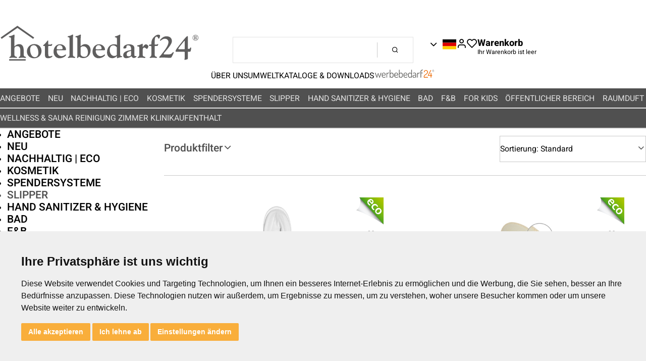

--- FILE ---
content_type: text/html; charset=utf-8
request_url: https://www.hotelbedarf24.de/slipper-geschlossene-schuhbruecke_H24=xHB0401_l.dpage
body_size: 107627
content:




<!DOCTYPE html>
<html lang="de-de">
<head id="ctl00__Head"><title>
	geschlossene Schuhbrücke | Hotelbedarf24
</title><meta http-equiv="content-type" content="text/html; charset=utf-8" /><meta name="description" content="Hotel- &amp; Gastroartikel - Hersteller von Kosmetik - Slipper Direktimport - Seifenspendersysteme - Online Shop - günstige Preise - schnelle Lieferung" /><link rel="stylesheet" type="text/css" href="/_css/main.min.css?v=20250818_1" />
    <script type="text/javascript" defer src="/_js/compiled/bundle.min.js?v=20250818_1"></script>

    
    <script type="text/javascript" src="/_thirdParty/compiled/thirdParty.min.js"></script>
    <link rel="stylesheet" href="/_thirdParty/compiled/thirdParty.min.css" />
    <script src="/_thirdParty/mmenu/mmenu.js"></script>
    <link rel="stylesheet" type="text/css" href="/_thirdParty/mmenu/mmenu.css" /><link rel="shortcut icon" href="/Hotelbedarf24fav.ico" />
    <!--[if lt IE 8]><link rel="stylesheet" type="text/css" href="/_css/default.ie.css" /><![endif]-->
    <meta name="viewport" content="width=device-width, initial-scale=1.0" /><meta name="google-site-verification" content="5r_AleaRnJ1QVdAmr6JddQGolLcZ_HKimpk1_pz9R5I" /><meta name="provider" content="DaCuris Trade Shop (see http://www.dacuris.de)" /><meta name="CE" content="H24|HB0401" /></head>
<body>
    <form name="aspnetForm" method="post" action="./Hitlist.aspx?cag=H24%7cHB0401" id="aspnetForm">
<div>
<input type="hidden" name="__EVENTTARGET" id="__EVENTTARGET" value="" />
<input type="hidden" name="__EVENTARGUMENT" id="__EVENTARGUMENT" value="" />
<input type="hidden" name="__LASTFOCUS" id="__LASTFOCUS" value="" />
<input type="hidden" name="__VIEWSTATE" id="__VIEWSTATE" value="gYiSjnJJmZy3UO1FV3nRabJLa2JOz4WL24NCTiNZvVjub7UjPrXuOqveI/o7Y3OdLhJTpQXOZzEgnCPqmq1GABM6bSQYHxCRSi+m9pM/x8lZiLeySG+VdB3upDpX8W9MCn9tOoQnAMQyXOlt3g4l20mMzOJocHywF72KGL4zL1FtLI2moeXWY4g62kNasLQeYkCKNKfOxBWbnW7k7gswby+D8aKNGpwqjQ15D3vxJVlB5kFeYHHzqcG4kUt7QkAqU/GpJYfYSrpy08ooLHN2YurtIuFYPXsVKrPjZk9pyQeYG4LtyWa98/WZ9wiStsgB1QpsyW/[base64]/gh1apkL6Mi5Xq2U3FQeN9l0ivwCD4k6YKMQR0EtAgiwIWFCpjkmv0VZu3NRgZvfScxu9broW3nC/pUNnA94ztrioJdAHWsWnFHr8TY/5uPgE2dIb8rdrRjPxTPNf49WDHPUIuvwFxYnl3VjEiK5cKJlPwSWz9J4cEFo1cLo5MvQApSfZlb2ZJTEFH9wVWj/fpacewS+qBteImY1aryjvw5JKmWuFZ5WgcyBGjaxQ+xZVhBn5+UewCPAAyk7HTjeC17AmRW32p5PIcG5L1ylN/Ss7IZumsna77WQFS6+FcMVYbWIqHMbUe7kWzJdHSHjuG4BFTCmIc700Ue2kmZ52X0qfIjsFTgvSsyx3O1c7g3cXaD/WIu9T/TObwfY9MouurNx9Zj1IKDeJ/3vb8g1s5R4kAwMwOgP0A/DZl2LPH1aPcvdg5vtO64JUrYQMd/xARVSPvi0ddLMCxJ/piqe7RJr3WmkP5ZB4f2Z59KP8bk8zw9lZr3w6q4YXbL5uJb78nX/sD9MxEGmZM5JCcrCSD4ix9BKf01qQaHUxEnRWVPkEybip2h9wLIHyl7ofgrn7HhsYO3VTXYqEXSSqVlWAydv5J5V7b2U3SJuIzSr2ml0kntz8HkRSS0ZaO+fVnvHXb4IklK/02/RHBbF2uX6fBu+jnr520qBnP7gItoutgJynf1Sf/K+j4QDGSVD8zMPKiPTLAQ3cqPYU8tIRbZ6+T3pmMBdYAeU4+nG8h2ceem8qnoq190w8QB0g5gbXV5PzxpcAKDFT5MlwidXqc3NUKI2S/bJkkhzs8YxJAnQCRsmubtjcUXQVZsH4YMERafjTpzJdWeu369Ab4GtI2KiwJpJUR6xQ92FDG20A853P40D1kBaYwLqbM1wkoiHxLD1r274+SlsumE2ElwagFtn6pTu4o047KmCWI/wJ8cM11qkfhDRdlkmgAxtHKvlY6VlShLQh7ppAZV4Rad5FJZBvhzcr797nCzLYrWXrSZH1YT3XnR4LTkd/vOR3Z+vQX3n7MKm15w8Ass3Ukxc8RvOxnylnvLUlgUrBn5hS9xlbU4MLq12HUR3y0fCjJxXBI2/3yLRo01PIUAXvB1ne+riMlcSjjuwzX+X3HURpSEM4mxO4XbXUPyDbpHZkLf38UBFOptH2ZjKhzj+8lMT2busLq8OBT/xOfcuqnCymNQL/niQgh6EcsIc9S8D/eZUQDoavaUmdi/x6Wet2SuvFYFOBUEzsFE5dn15KuFTW2z53wJxCtT3Jn+82ukrP+OTpwdk3JKsNS909T35s7sqgjNmgH66njjEwdgpKHPmAIfyGkILzH/CUM8LtXFgTkVyk3FscoXduqVTWkWBOXC7APUHOA9ycQPiVBWP1DdjxmwdOnSzwBbXMBCjsMRo4PjRcpgg3IFLf5NJ/Kb3kvNsMbtzItWWlsnxX9IzY/LtsUiURuZHFQbbFGi3aDDgze+33WWh6Qyp4N3Dz/npq+CFlpAJcwEMbcpw6761nzZzRZdOyL+kjRb1wuAYqCnKRxNeV3s1QHJzqghJw0Nh+zzR4qmFKbR7nHbBSdtMR4f2BtRYuBzVBhrgT5Zb9jvZVBNaps+R+UBg2Wj7xyzlvxXcoUmoTk0GUh14suRgpdSNUyrRu/LbJF/0+Apv08/gvbdhuKlnQK1k/0orhKmw+WSosAlHqLsxuzS7dRtwFdohbBKFH5PXyi4OcuqmZHAx7qDqDViFAvkiT4pMjMX7F1TwZWDw0sLAvWP+3MM5j9F2rkzbfrDOqyWlDqEj+t68tJpGNLC4FeLDKqKZ7O+qX3OdT7XFJRs11OGjCu/geoH5VbH6rbjuaRsXM4lzferHkUEypChcH4hbs4jhwXZacxhX2+Ll/fY5xFlyTVHhJqgCa+Ia4seS/PN1IpcNOCOb+BQK2n+3lq4MdXTAY/vHK/sOa7PoW76OcOxfmXsPilvk02Uzu3/TBJ4SnG12t8fs8A+OnLogFlwveprNHuMFovU4fROD5vaEEIDLBNh8MZUg2jGVN3d8yXuAOKTEICM+BPC6+TSPghjZ2MkIeJxKOZ/FfmHW8uIIg9gSlSw79KKB1azidhYfzydNywnorkHWkWt25cfW1F2tkPnA6ps+QlcnFg3srR6HxqlD1mP11MUdbqmKz7tme9RIh+hyhPatq83yYuk+KPurpi6Yn8rnPrCem17P2m+OHVyyvsD+MTpUoh/AKBbEVzH/m0M877dNU2Yv7UHJLiVtg8ZJLD4LrUligm8I3tHeXnTWEMaTX7pX3ssr7HOvL6JHXKdomzk4nUGhPqKxqbwQDnb/tGDyz6R+kHmt/t5Zg+31W/cIJZi/UVgBnCMUcL7FAn+ZgfNXWmsu5HtK0DCEslKJgLqSdRhFoyvp8DGWvmKFELuWl4RwbSX1+JHdvvNZDK1rw872eHVmuc8JpBq759N2FgTuWJxTS8TesRlE+L9tnm5/jgo8bpNuwBs4W3qwU2eRrL63PSo6yh+BjO9p7hciTZBKjZtSz9ARui26heXeqGilGGJ1eZOsw//WqoNxz+3Qv6oHwELogo3HKDJ5HVg4SAOccyBWlra/Nk52GDwSdxKOIbDYKcxfwLC+aUY+LBzHiL5hluI7ZsAqym8dqNepNNhcNfLYa7XTVSsMnac5g/b9x4wYDgEpRkw1UuXSpOpOaLAutI5PmR8KGhl5xJ/SWXtKvw9vv8lrjDSi3w91RNO6KTd/cXRbqHFwilwasX2IANiNVhQ3/ZjIY6cAbyf4KgZ2RwVKfFGUPTEKC9b4+w8QBQwUUjjqt9eeQ+cehN7HXvgTMHXyLApEbbica7P4Rggin9RLor4uQ78q4BOPyfjzAzAQ26tXT99So4wGISHk8B3P9CHybL//MZf5g98vlXl81m4/0mG9YFkvH93UD1jZdBF4RmFXaKdpvCcwQm7ekPGPjBax4mUsCRIwBaXVb/tfnse5875t+fN2z6clkBy+hj3ZZaZCVUGEWQ5v6bOP79r2RhX9i38mDbu4urXshnKbZB4M9UksLQV7ThSEeSmpC9ziVgjBvNIT6DfMB10Zz4fgPPbdw7gKqPGRz2e5yCFDaWV2IJ2wvOwLzELfiEPcv6en/ROdjqkKQknw4W8/68GyOmD6LgUKm/rjim1u6tkPDhKX/8GCxD2cuifkHL9F49YHXK4MN0JHLmA+Aah2LWSphlNG7qpduuPutlFw1W8KbgI+Rsgeisccjvzb1IFt0uvKlE+l/dEO/+zFP3Avb3saifIfUxOCxzIekPfpF4ysWXvDDU9b/[base64]/4tMPRcyYR6+PT6CGFzLRDdRxDnrfx/NnX2g07IMx/x+jFbLJVM+ei0y6KHeSTtJXgMA/G4tuXdGY6J9Xm9zsAuYzuBqyBnZry5ei8qPohiprFjzyouSU7YOKh+iGzxweSuC6smYUGw7b7ri7WyFIvjqvpk1NcjSLn6/TK26czd2rdRLHHhPBAQsWZ7/9IKtDtACOyqnaBUbwFWjF/GXzDYZmGsywnr7oV/Nhar219cOk5fSV5zTeG0Dl6Zm5YzHfYQrzJdxRmoMTIPdOiXQUcK+Yw+lZzqmruQJvErW3CbSUmwAjKKw0A1jYMCB/+aHeU+YjufwWMykjy1HKt1ctvc3RvQXnkYnRYfxCeLZb8YjAjC41tP9vI/TbpnDIGsoR8JAH7dH1snzYNDXhEKwsuJeZcYdwRrQYAOhk73jyyd8GnmNTDJzvbPpmAcz53pNDGdMbnoi23ByIcB8CcOz8jR9/BnMVkJzsrPIbQgdODGa5J49BJOwRne9aX6QxPqyqi2AdxzvKMiz3cMFQI30qnrQcdrulc4s4AY2NC8ASo9pPUDZc0I8ksmZGTg2P2A8WSF3sfVGYao+01DWA8DiYp3f0jjDC8/ik50nQbQ+c40XhEvoQF1DhEq1q3zzRSn+t6uAjMW3/jkrC+zUEZhRikPTXvuS5ge5xJmlIBxMd6KWFQsIKZkdY2hzs6a/V+AwF7HHHZUs3TSVFmfNFLaTXCXxU273b10W8mAlGKfVn2dSUMO8Q/tGdTYfCZ4MMPXa9NlBf+NuUg/aAW7u7w/[base64]/6fyHqiJXAczWRvw61QreIhp5+zqeIvy99hjsO5vVbdnCAQPL9TUYHbJfj0Ymg4V/qAsB0m9AbThMfMp/bvi7eiOh2zClO6p2VeBvi8ghIGg3atPJSC3xIBpLcThYIVD6pk7DWaSWazzZtONgaefr2uu9L8Ra/LeJ3cAGftEjJ/GaeDElw+g3uWFcEFvFg8dqcG9uyIUMsRbnmzXURgKml44ZAwpxsSNhzH2uo8XSkicaZ1xoLZwmdVd4+Odmwxc4NRDiJM1NANJTONw9K3vozfmxQaOySlq0E7nrsAjQlCvsPzHx7zyd9fLZAxAVIezHrc7UfiMKtZYBIiyxbhSY99STPBbA/CLNlWxoljwISzqNRbs5mDoaASwgNVRfGZXMlTaxpZ5W0uUw4J8VDx0vofUCoZsUqx8Q0miRgnGD+QDsdITyYrIDX0MuU5z7pRC9d8jDuFauXFbmXxyYbO7PZNUXSQeu//ufYTK93Ol+WETo+VS5C0a6tMPaU7eVORkIgtJt5cQskMM3GHCtDgKMCtbSnx+bg4GVXFGaqnmwxfPPu6fUdXQu16I/1TPjKIX3CZLe9OYGit2Tk1VdGdYAkRIu6ToEzWTlPpUa2KxMMEnQIBwBgHQCQNuOBOIlwSeMNoMg/8CUwebFL7sFX0w1O+j+duP2SKbq0oRb4FdSQ0ckwwzIU7Wy+TAI//ieEKNdF5TuN6CTmykyGFZexSOyAtbJPcNhjPvaxwHIXHIeJOqxUDmwZWgNk5N9F10Ea4TeoAUicXTb69wRfwlhdLZ25l4zDE+OVuMB+dRgi5fU97Ns/Yk6slH0Zlk1o7gIjpgXZ7bqzFee7w3CyJo0hOU65shpljRAxNVRkIfIXEILs/o7zUp0vkiEZv0tdib4qCXlK+A31s7zaLo81RCd92M9OsCmNRPpljg/V/J9EIfRGOtoDUw/Fr6nwedD6LiwA7Fy5bJUzD0shw03pOfw9tViUE79oXGHeeR/zLux36/HPBCXRQo6HPq01ivf5HPS5ngFSXDujiAuMgahD51a+1hcK2aP7XdsCSngKIg2p86IPi4QhOQSFr8+Wr2i9Ac2eBPG7r4tB1rBGziT+l9ofe7YO8emRwiXdQvhmPBdaUTJxwJ2xxNqjJQ99sRfGu+xbIzE2OUoZyLgAoKEc2l5snae8IMz/69jaiB6LZKvKpHB9iY+9tASuTWsRd09NNIuj7oRKU3CnYXZD6Uwr+Iybc2oUKeaxLw9SYrcnWJvtWyStsWTgyc/PvFN6nT/78nTTFz7cKBNQKo7f/XCSGktd6Mbc6T05lGXJMjXd0DC+m81OD+BC5irV1Ti1SgOr1guavxbJ3WlwYYXxD4an9ovfwKJtnqHR+mubFeatf7fkowc2QKYpYZRwEZkAdZQrmAjdzkBD4r8UP5XEVBV/Hwsoh/oqxTDKg+ue/O08z640OWH4vFlsK7I6tKwkVHuhnyYXRnEZJfoABS0i/2qCHpROitXbxw/jYGKdgnmmUoHYnMIeTXz9b34y2KTcOWJf4YyyD9emh2/29ScAFeVuh9bE7AppFPZQOhPzb1IEOS4e5K8WQgPVFbwVESBd8aCX+s+uh9xpZUb8HkfOl6iTyMo3O59m/94ee1ilZXynJdaSXJtNWDk8Wd+dit+jtsI4Az1vkLgkUwoCO/F1lL6eWXM5a1xTRqViWo05dIZTITECaZ1NSqkanhQS500818N1deWu9gVGuIsoUFdKrTTfP3ot+9tpgM/G+W283eAIQvRzHtOovTMu3U6X5GFIGH+80HYN6eqw9H6cWhqLtuzdpapORwle6+2Qkp9uUlbm+zNTbEayV7FMxE3fWhpnyWpvROLA3ITeQwsNtL5kjPialJPgOMbjm0Ph9ad73FrMhJgf9k3VRrh2C/rOIXMTIaQ7UXzswK4HNiU2fA/6dIRNkFNdTXqSiqE3lh+BS1WuHQcBfNL8CPPPWx7WPyVlB7YFC1TZ7UrKLEtgpL2VR1BJaSV/pBWPr5PKW95OC9FETWj3pPDMMiHlZ6m3Zggap6ytnIjbNyW4RZzSI/YUCooGUD3E4UkYtduGj45pa/wqVGUEFQWly4kDo6Zcrme77mD8HUL325FlVDJ1CZKo7APVQFGCus4OXn+X2t5Ix4dHmUW/78aaaCWXSjYXpxM+ZoJfhtZw7G+aEUiViLWYyOVF+2Tn8LWX2mfKhSCiOYESToU6PmQlkNVAmqxrqB6mO1tD5tqjkr0VXjpHeFwvwsKmoLsYWm5cDRura9y/Io9ZflYU87ZxiccmCQ+Pjh7ZQyfts+aDifVEXZqemKvKsJyvl72UA16H0mvovsgGsn8nP4UkD5rYK1VdKiidO7tH3KnduIjTN3E3ji04HGjYvMQXCZt2KYQuAHv9Lm7uAO/hxE3GLQySyMouSsZHstZEjCHtzj7h2UqjF5AljTPDuQ/WQ6b80gL6Bhk9+JaFP5rGTwqGC61l9z6WnVFyB0O3bausPe6+YIGDC2ggmnivIBI8Xr7iVLrbhakiYh5SBKlhiArPZRiK6HfoFjaGxjYQA2g/rAOoyPiX80PbRSc52JrjBg7rTclA5d35L2UZiLJv2KSi1NMouFjTpuOBxplhYuArlj4KIN28QBtC95c904qAf5pNu/yMMUrm+Xj3R5WNipJqgpY6utMxA/ebO42OUJEnEMl0Dsyxp6jxzDa1CLB4dI8CncsHmvh9uaTlmDpnTWS4IBaH09Y2qKRo0hlfXYpOSMbh5g9EJE5SJOyd+q1e1D4+I0az0WOmxkXlY2eSkX+f7gc3p+WG1mTqRzzRzbc6tG7bWf/8gxgI5xCHWE8nI0fFI4hE5uLDP4k3CwnxHFPv4wvET1Dsu/2AFzlebG65pm1164r1XmV+NVp5GKZY69dpFPIkkmOpgseC0HNuxOmK4pe/BYcaw50whnT8IsGXecrXg8CNCVSSmL8JzFZQ9ygDs6CMcJghQzXSTGNtad9267H/jtXOt0xGF558cnjbBlpB5pyYWNxS7fOa8FqRVIe2y1ZpzjhrdAAVOGV1rwcNC8YHhZlapSVwKGa4vnAGtYdXHKWyydgMFUPQNlVfApaXtbwS2VATYLqQ/8Yb1dBZSF1IKzQzJ4J4T+GtB7vPOxnYtfp6BuvUkVuPw278DDGqoPRxvY5f2Tt8rZkQu0qWSNMe7Tt4nSuV+NXcMvuS58L0R+SGlHp0I4fGOb8FIl0H0a9w9HwD5/H/UF/wqo9eBr8hyMMSv+EXtH5KBbiz7u9NwZbW6OzhcL0IG4yw+618Hb0WIpFU+g2+gkObyIh5T7yAKKuPpR4gvFVBJlYUkSjq7ThlDjXaMbQx81Q4LWKiJhJHqJevsioXeOcoVNq8PqtVWx4yzSZaIR04nMUer8ZGe6rB5hWx/AW4cG0e0vDuYjUUJuA93xT/vjD9aQWX60gyM6IgxNYlJAjPjuV10yvQvB9ucy4JmXS/wTkPDsY4Bd6K9M3CoCzU/6k7oGDC53Q12g8T2D5PKEp18LD81IaeIalbRSBaoZiB55HyMMvQZJy51AldOJm4U8FsLVm9us4/At77zJ9R1lSCiP/GDDnmsSrmEh8I0tkObVBOOPM28ljIRrFn/Zd2Gv45kgKAGqYNR6/C7IjRe72N0/J5cClCuLGra5QBDEFvmkki2DwyVfbXcLlQLSz773e/qUx35IOXKFkPadVO3RLizhU2xiFDx6CRjdGDQDKGEbMlBGh1R6RUoISWGdegq17s2ar0TE4ewyxoici2+ldR4ugI6Mco8Rcu6khrJ/y7nJjuRfIjFxB5Ec/bVRRorRAdC83DzNsDHY2YdT2lRlLUAv+hwwssofR7Zd6/+WDFP4luAShECig1qgXTjUrZwmbpuvib5c80grKGpM3WHV6RUVecbYAO7lyDlj8SJ5V1jWyr8YdSGsrY5f21JaCtScfvzNc//RxkDxFw8Z6qG+PR3XKwVHGwY4GPDe8QR5+EdqopiSuGorpfIPKueXTc3ruV/EgWo2HKdgWPgi/[base64]/nvDjz+t0vML4pb5tITzsu2oc2JZQc536HqPwnpbu05a02vFMAXRlHybzbymMlB7Q2zwsXAIoveKstSyipLVNcl5zoHTQnzcuuXdy/zZGK1FWhA8IlyH8PH7bC4qBqiKbNC5AWmGY7dosYDyd+90HmfuVjjgsCsYgz2A96mXakZ/pM3zP53+tIeKMYozJIstobh/iC7NzIePS1UyWKyuXWBh+xfQP5+oR9Qve6tvxJGlx1A6pLEQcAdQIc0bZ4QjqcicNux6/Py8g1IYtKLPbI5zZ4kADT34p4wyO9fbP/[base64]/Cippu/cptz15EAVnBubCUVcYkl4DPXyjRoETrovDKREkN1bdT1E9IS9yufFvwQufZxB8OskwJ+A94uqJAorVXddnvH6FvHuC+3APgo/wDDJJgHPTnwfT0EnepKNWAxixTqdKD0+8AzQVxFGeBT7ZlhjGKXSpMlrGeJOisiC7fv6iLs6KO9OHI0iSRQMiYqfNrH4YT1AN0dXJnkTgJJHT3L3j9sKNkucK6QtYCCqVh0a98V1lY2k7mM8rR7te2a7r6qZwQevYG479aNTNrelai6rWUOBIU1hLH/fLLEHG3CYmaDD32dW0u4wsL7ussP62cK+c3Um04l2F3vtSmmFXKMMcayZxaxD/xqagbre7+8F8sVEisPortRVNItvi4zLDTu9FeNjToqOfa4rEj6UkwB6DJgw5QEhmegDs39bYdMHU2T9UaMfqM/Dj63ipItUvg9OG0OaXfDl/RWlB6QrfwAU9+ZQrPSTNWDyXdKX3GXdpxaqJq+UTZ/GAkuCc5BA7wi4r4lPn7zdH8phs9njEtMLJHCOy5seJ5El98MPU+C3EpMAULix0lWaRII/7Wg7n9RyGquPQQjNA8UZa/[base64]/RkERvqhzLYSmMKwDbl4HVB3daDlhEP2y1sFKlcEeGre5itGQnRe+jSng4mm8JdOsqQxWNTA92uNwTdnPT2OXb7admEJTnBIZtcuIZP4MLE0a+2/+3qfDGFlEU6LimjoZM99dNoY6TMPvJbJLxYBsOIaPKSF2sA1ugwhmd23geWRh5WVrYdBsefqTjlSar87ayh6ly9POPV46EaLPuzNDiea2XkPvViPDbBCVFusECHZeDDZgUP71qfqh/9tcGyidc3i+wt6x+uX0qUUERtqp9eUC6gXt7VG9otP+TP8Q+v4nDhPTdC7uWJoedABrvkZFbW5Hgkcu+lT6eBpA+Howa3wQBlVrye/LgIugM+T+9pmfH/kIPH/hx+Edg1vHQl5DxcNsKe6ehCvhO5QjCmRr59QfygCmP2pMuv9KGDMZGwM2OE5RAPuO10fuiX51Ku5eGZ3mJTLRxVi3B8KyBNsezI4hBBCRugt1Q1/bdtwv+xiFB9PkrVXHIkWL8yPt6Zr/gt6TAOHUJ5CxEuarnVhw8LcyrF8I5Abks4X7yWjYIpMHnLIkpfm54o3JvCzSnotcTgSmxlHxq+zlylVHy86zqztVG7R9KmMvdGY3IAsgAyiqo/PZqYemhRd7rQyQnZGElgc7G0C3xtbNVWr+EmeYwe7CdYrMmbYEI6rjXCTLOmkfZjAEWmmkPSLAcOgUzyXezm02/xvfBpPqEFWHNMenEArdbe95TOXTOv2VG8Qjce6GIVsqwXe/s/m/Vqs/[base64]/dvXoe/8GtJirNn1p9et9uMsPfKZBIOMrDnvk4iVXhukq4c4IO0IbJemeVf8axT/xHMyAKasgXZ5C0ak/DGh5oUwQjRYmcErNd/FA79ObWcIGy960e5yfpp9R/bOGYoMilKfxr6+wMsgk7rNcPXii5WqokigmW1b8wq2VbEb+AeJP07WDsxlpyX1U4c5nzG6Y99Ahn6nzLamj+sqgFwfUxQtvzox+1yykoOnHsF0L1/LL0DQ98TMuC/tMG+cKXb1as1vspueXAAjMDVo9jiLDMlbZS2x9ysEY7PG9xhHX8fpeSlxegEMWFAWlv9gjbJkrSw2zj2Xk0tM6Qmo0ottJoBh9tHxs+q2SAY2sk6iNNXlGaoo6rdxWjkUldeAe9dsgFi4lD/RH9RCpBKr3bGG9dho8md4O0l6Z1ppCg5WkKnXBP34CoW6435G9lh8zZBosYoaYKgsPdOM9yVS8ygcktx9UuYMwewpiERwPqYl678Cd94yQvEfqon4+o0La2gkRrnxfcSSjhRFzzbpvI/UYYDN8B3GI6LeX4PnygddHqLnr0bXAyrIbt3vo+ykQ4P+FrQBqdsLAfEpjyYTJBuFcTuAQWKZEQDMbp9sk7VvihfD/8Q402QTIrpVfwDOJLdNsOwlzxYtq57EkMFOqLeevSCQ9S0g85vZ/dEPx6ZF+6CE0cENfSlTLwPINtm+YsuX9SYzmubSEroZ6bidoJVB7tLtSnkTxfYBDIUvVsyyl2vCxq6JTWhNhQZvXwLRGEChDZUwT6P1CCmd3vNUl/StAwIlB0pJ2fPlEhb+5bIZLy1bf9EN8Cf7yS3G7nuZNDPvzRP4lbtCgKLJZ9B2HPjlt7GhqnNE6S+pP63mFruvaKMh/ETpVc3n6+RoydD7X2TGz9VJ3cp5dFuGAYedmupgJbPLl9nsjvMvjy0xSb1P4UeoNF3/hYgp/[base64]/ouikYJUG51kTyWvkFCNcOe7cgdjA+jBc2y/x7YfsOCRLe/SWuJnT4hv/aRDzTY+2acUBHm0jCbTjsPbp+JqhOImiUqJBnkbV56mdKF32Vup9spE1F/o/FOUIkU0keL2lE8hRxvjUr3koxa/TAYxdTlnGlzr6vrbPlqKn4i+I4KIlXwafP7DZIeXG7cv64ynyfR/yQkAlal0wdGXSRnAKE7ysrK9AY2vxO4Zya6x07BnKaNc+VXjwZCOlxpC0KaeZLo2jYmNf+Bjv9QTn5xpN94C9T3+WktYl6JKIx87Nl21s45b23Yi4ldUMdZOJsajDY+g/lw/F5HHD2DkQ+G1XQOGHiUwfIVqMX9qn5zT+1cgnw7we5qXpsDVaKSUb2K8PEdpsYNBEf3+R8FoKskAqFQkG27Y5u5zqaX7a/H6mFksuD4R41Hc434vGklh//+fRD2haDHoB+tHORH+3phwziIJQM3qSvTy+vq2OeyXJj9UR6AgS/cplyROPRG/ObSnaJdhL1FfihzObZ0k1RD3rjycWOWXfmIRvrzw09q3hUAVemUmQPXX/eAj3EpGIqJ/Pryrvq2K9Lw7lSID7hnLoIKJuoFOOZS8Y+Cenv2IiP5XGuQLAN3vkkG+4pzwB0OBVFviHcIAXHSmqKGwVYLLCr0DTEYt7tM0do5/OQeXpd2jdxfp5Fqhlahh9qgi5lHI3k9z0vnnxUT7/kJmuPBzWuH86FpuAmC2fTVF/[base64]/FDmJAPcnPjo+eQFSv2R6SX/AD2LBIEAcTs+pPlfNCQWoJRtlpnkrWZrUD0177h4KU+76hRG2z9otT+Jz2qZRnJC+MMxJjGyOrYOKKjUDZ69Xs9om6MhCRo1XhGXAlnT6iexXDruFImjY8OszPTQVKswXLKIpNI5ekc/SBUJ5bdAX+8Tyo6LtTXo2b96f+CG3q3mp81xEirMlO2HLz29kJgO3utycY9+KtAHYYNVxMOUjB3zKxQZuUA5RxA/[base64]/8MPvS10W+ZFKqPyZM53I9V3086vdIAtGxs87Mek8bIdw2jsBBG8V0EIXakvidYjHC0vFjHONF2RS104pY5uQ5sC73KwNxUo7yxTKy7QLZmcknk8yLCZADt5vRRjXF+aVPGLvRE3G0XCqfrcLk6nwZ/V9gSDvOHm285YbPUtBhHH7ZDdXCzYHTdpf9/x7DlT7//0obbjiX7mcKX+3x2rUIgND6a8Kxv32H5VQcr5Q/3mNbxpDe/+pDv67td2Vw9TTuym7R/dA9WLSs5YsfRW7UbVviV2u6UBakHH+Wx4mQ5fXKk3V9HJiX7WH3OxmD+C7fY0vxOmsgFZ+AzuTJO4uqW7cK3klewEfvCvufglUzvi8QPVOqXoQ80hiCbkKUrwy5HAtc97KEw3QXGN9R2mgktSS53r1P4Oddw+cYgGbyr/dCvJmgc0x0QrA1TRTpuGVl62Zo+J9K5DCajQlCDDvBdwz+c9Oo0BsVCJBeoYb90eEEZhKMg/oTwR5QLNsjn26KvtKdPWrqtzh+oW3vXgbpEi2DfIq/o9TrdHUQhXyoS6UNbMtW3GvL9JOMUhhfrJFndfyhWZK/1YKYQk8ChUaGISQyaooHAAxbOEAemp44BHBnaGSec+XygZaixSruga3XpQf4ECYENooN812wf62NB4fULVw8VkcXDYAol8sgGHoN8NoKGC2KQxDKGWER7AGTzda/FjeMb8d3eb8AM05my6D06q0ToXt8eKLTgZPhb+TeZQ/Rucq4083zkubzzyp2MTtqiRviaClZUrmmgt9ctatP3LvzjWjaH/IdgxxD8ogfmyIsZMSR7OLTuxn+qwYXfv6HWz2Up114tjwrlghDSDg4AFydTex6H6wshV+RhLatXKd6K2H6SqYT4WrVswfJ4meoC7unUZr/CUf/iimfrCaKRQ5EbMdGekTWAfuzwyjGVobWnY4KPnUF4WGnt8zcyoxPeQRpxsd2aKyQBKwa3bHcUBdJY/qPF2dn7SrW/fOL7FBEHTzM7Ur8ROtmWdaUqHgGuEUHSQCeLj4hA+zDL8sGfl9+9vJysb3sj5KxyqWdhqX0ipuFGkktJE1rbc0uaDqH8MFIhULB4XBgmlC0WC1sQlFmpmgL/t57FTODJE3ZaB6UY05H16c9nUIRAmsMjoKuGlETXrrGYUKPqqYD752739B5MNEOkMEZp+vrRoDpYDQ24u21LFvkEoQmthATHO5yHKGDuAYD8TtPYd+8naCeebC1xGQP06RQnQrLy0XyWtYOC41ry+KsKUWqasw4P3za9qm6kx/Ob/BDppT/mZXBU1+t/KD6oBvbxoo/FxVdP9zh063mHYbBnn1NLbeFG1uc0mTvKJmpBP3Gng9YcnmDuP3k05YzCM3j9bEIUGqmGNb6YdmbRmPYY86X4iKNdltE+8LeTfVUZt13mjKpbVtAL646GjfB+79b8MepU3pGmLOsLtqfiY4geuiy5WjUNFmJ/dB4D0M5jJ5dPDcYRkSqSjRAr5Rtef5nCSleax4+y1jqVkp4RUjx5MBxhkjazDh6/dgv5vb25I3i7Wjl59Q7WDOS5AJEUgHj/EQgC9QK1/LI/YuwfAgWowDQae/qlh4ZtM8lwRrbg+G8xzIgEybIiUVMJUoHiDG0zQ62/d+5eATAHZjSQ2hlSZk7HYVDtW0crQ5Q+RLy9/FrKu6lZP8s1lSD/sLBWOSzJ+gogXp3fYK7klc5SsFysEQ7LeaR7dvkkKJq7KXHmjLoHer+B9JEPNoHAq04OgrI0OaD21NGrI9D9nkpR56KGrtNVV+UiGkG6WKp26nkjd9FZyY1tl9dw9GQhN1emnHa0l3Zm8V8ua18aUwMXpQC33fh/VXFGpkmgAl25QD3op47MCcAx2q0IhWqSmFncM42ZS37n5pA2S59GEtz/Sa+OZbdgGRIwujgXb2SakcDSuzaXqFfTu+Rvr1K8E2WeGkXv+4Ol3+/ShGi1k/vsuY48Aybzt9vyRxmFnAs/ebw+yTno+wKcz1suWH3i/xCUWSB550epfO+ckrVNQIKm+jD92q3HKwo+daVox+LvZ62Zka9EXVJqTY+A2NPDhaP1QMkDfZo/Ivan5+zSbSChoEKoJ/an9M5GZUESNFh+j1XtYAxCWFYBYlfsSd3ewqFnKWQ6UtejKKtei2LnJQSrEqrRpGh3oxlSpaMt2hKQ6sNGuG2oKg+cKuNcVHnHzFguG55PJRZ5mr1hRZAYpT1z2hA9kdDCZcbVATDRIOwr0BTb5mHI9gTKiFzNUl6ICy4qPysoZFXyK8w/uRebH29pabVYU81ACxHPxMfpuoquH0k3bvKerU0PT2xQPSDWZvuBD4IG16pP8Jj4p4es1Wl6wxLpKjFkWmqju0c+VZXayeRMJ43+r7SY/k/RLDFLWMBWK9LzM5sAB20a6oTYBJtqrp1Hqek9Mhfxjz+1tsSyNgvqV/Xzdh3GGOZXoEY76tD0J4NSzIRsLSoePD1WQS58FawSum/+Po8AFCtu84bYS1NdCitOhwKC3w+KD0+pSLbiI3eeHwQK+iklqOVJmQaTsX20tNEGuLwI7lyEl36ABG/q4BJoGQBFvEss5HUXKcxtELHC6mge4TNSVKeKd67bdtydLmYfoBVad184JhlN9g6c/55PpVbMmvMdnjeUygMDizus+3d5UJ64NzeOQPz0xCGGryJHnqfkWcpixMX326hj7fh20awXdt6hD74G6nRtI4qeNCG0OGNJkmE28IedDM1lWsq17/qfcCm0AyOA+1QpIcA+1FhjFZu7Hi8emzVTwMlGx8PG5bolKLM/cxd68srd9b41DrSt/h7mCi2A9wZA6H8AYd/6fVzPf6emBzo4ZTDwjUsf6B+HXOSg3FQad4zvTuB/P82b3KjMKVJpaNY1/QDIBtuCtLuPbBU1PNYlXGhTAQjFDosobP7FhsQEEthH4PIfmVYYyojBc5hJkrD5w2d+pKX7ObqnwKLFclAU+Bzs+cc0nLWCIwIVTSgVc6StCZLWiQDnMIVHFf2+HVpI5I4dYIS/7+dLr2e7bPlwiu2+kc4dPVOrjjIYMzXJFBCZ032KaIFxl4z+PUeY3Ad2d/SujS/tDUpVn/T0kUxQgd4fpdWEQAnsF45Vvuyr8E5mmTMYSy+pBQt0KqdjKCBKAAvBtaWxXkvoQWBMFLjl1b+h8ksAGfBPkTDuqM6PsiW3Y08xQm4Tzhsiqj452+q3q8833K/06uYL65kxQMGMFzNN44gcsvgx8fnkOgtAC/6TA8SYerJOriUDtVXibxNGG4VqtpZHYUG45irfablCq5F950dN1nhE4m4GIHCRkK7Mxn7j1k7ke167/0sll2ppT7ZjWX9hnPz5Yu1yVGmBHReOAzyMKdcpjcZ1P5wC2o/lEd42WkTopSpdQ7bCR9puvxNslPZTmpXgd/NJdtydyRThi3101xSIzd94xqdZHPHdoixG27AkQKMzd723y2J0OJWumuRsNBV9+NNy7kovZNGw/49UPuMtEF1l3kJKwBbWixPM9ISjMduGpe+88opZkOUQXHT9fddz+eTC/kQXC5miUUOIGb4I8sLWdwpj+OOOMKiv8jADXblSPqVAwKs9SGkHkyM2MauklpAtyhsNWvp2R2GOoomJzakanG1RhMv2/ucmnYJj1o84G0y9168cQHWyYml0g8rLyTW+9SqNpYOQseiv1vern5UzuZwsoYmtAfiWaqhsGMG9p/[base64]/xxOYmd5MLo+XDhqLRbGz4djHtxoLuscZii+UkSZ+i7LKPAZltEupdKFLnX0cVPWsAybxIjGm06wWZm1jpbvT2pqxUcVsuL6PB0SjxNis3SGqhAwaEMk5v9IF1PtvWJyCkFgYMiuz6bz+HUf1VCYY3GetiPXgp6AyWJ4/EDRfEAWs8KowH4yWNoqoayvJlijmO0uAWHYR1yNqu0g6WEpFO6H17PvUyIP4ZoD3N1AekweHmFe2or5n3/5GdDkdbdssuZa1R4hJNETtw6qhR7w/ZUnUoZxF6X2C6fQpydb/O4po8OAB3/UZTV5cOUaEf0fsLVAx2PmHy3/OVbDMa4/zducgX+y7wgXmVWPXMSFWCIgBY4ix2J6Rr8MQHKe2NO6PthRbHZr14oy5sffge+Id+VLmrDgSGcoQI1WIXAx0Fa8mLdQCtuWzCpYWfsU8ua3BxdECwGHoMS5/2j6Bd/kW56eP8pCHALLfXhGe1jIc3Bi2RV/2+mHrz4skptUs1EksvvJZx0quk+BSDIuejOBndT7Z8YbdletJEgamTLsiVjRFHV3ElXMUfk1wqPn+Tso2kmeG3uIKKudRmL4JPdCX9s8lUQI0DhhiwgAUuPm5AIr5yUS6sWcSXH+TyamqIzsPb+WU9cfyR/aNlN89k2oDMfYQiRpCyszcqHvjye0OJYEWAjGY8SaERwjszh5Mqm7jWdswXcwYHD00xIX+pSkXsB3t6uFJwkYJ1Jz/HCEJ8QshmX7GGiyoKjR7yMxr15ETsXyrVhC7Icm9oMCEtl1Q0RSF/S1RzcS6YLSSRcOfxt8HDdWx1es/E6gnINuPsS9CrQTIeltuA9ieHuuyEXcPAqwcmfFA01XhgiqUkjYdI0LbkqNUDeafN3hFUCD5fXfL3SOb8jc5QRvN4uoRF88+jXyhIUR5071MiSnk8ncOpLQe8hsKI1v1ukWDMMV/[base64]/BwYQFYVVbOVb8h0hjfMKeUynyH1rE0K+KK0Sb4MS+V/fcQlb4Y/sOgivCXg/QRhTi3sVPKsOId8ei+REo9rf6GZtE4c80BghxCZnwIc4H0O0VGZbpy55qZ+/A6Oq+PmEQyv2MaQEovTrujaDQwTdDHLmDl+jbe76NIU45yOsLKRM88IBtNrpzivkdrv8djiceDWvBHiuWDtovx74GuDo3OsS+JfKeeULSR+4B8dlYWAamHbzEr/zc0kaNnU1zHsXApUkMZCLjZGUFHDwYpNID6LcLurGXlpUOz67q+0InGp04I+dbZAHRcr29KI5cWqPe6qEedW7h4ZaNhTbSzwPDKNoLTx7UYav+ToHAkUmj8rO2kW92xOzISksaeSHk+br6aUXrLxlOre1oxiaaofDSesghEenIft9Hdd/csaNVYOHitCEqViAOEP+xvh72xRk8EF2tttbkajgnWpjuyz/pc3pqnBVouhQ8P/RgqVDVQtgOOtD8pp1CVpA2w0oAdroYvABh7Y/VH6bSNX6g/1uBe8OlxMn1UT98mbk2u8txKu2RCj62du7/3rVSe6m4XFX7ANlVHUm0Ho98cEs8XIYvkoQUsZF9ileDxWQdPGju/IRUD7ykwK6351mbgHUb1wcw1pv01DoEfHTIxMtvnqi+QKgG8JOnhCJaGlCfGLpVEd3m+dpyoLbfHGah1RMIlt8We3IjgiTeq2BoQbNj5gMsprZMW+SBswNQSjel+xqYrag2/zOkcuFUac3Tiqb74zMvUrVgH1nv0OmupdMTmpQOz8zcKlnKgwLmSc6vORhLY3Tnm42MGiniwEzqPOTWiZWl+hJ/LPPGvJh4sHVKGSX23TTPZdT0QYTO0N3E+tvBBWaylPHbXq3RZgng0Slnyquw0ZVJVNvalrHFu0W3LgsS9hOU5XXsL5wFsLwtwApMm0Ug1mTcefEDIv0dIK9Xy+mn4ST7Ma6BjTaZmrmONWRK8a0btwlDAIaxJ8z+U76yQYlgFSJ/SDFyTxZOAc4h9lGe17F5UAj8cdLonWWVMUOSn86e+l0NDG8yMtuG3E/5Cr7kJpqKN4OtMvQWCNM/klX7q+rtz2Qrxdmm/[base64]/OFboVrDAs1ROi965lfuZyPAmK+Nub0fE2FGDzXU/DPjnC6JXYogg3PtPkTVuVsmcthioYnqNpvxH0GnhKJCVzN4qnJ43gO/oQvcmrwbdTz7DuXWMXePCftH/F/0PebJms1aEH1Eu9FT2+AzJSXh786RqnHlr9TdFIlm8f9HuEyvMvsuUhXLO/qUMBBUp6Fp4ONCi9brXdRcjDHMvtB05whYUba+i13CqlgTu44dQcD+973I0lsDTtEhdwyaHMocRJT2G5agSlQTi0n8Q18jgDr7VLS+6kViKQaUtD6Xa1i3H9vKXzN3GjornxLEGI9UydntzpSMKcHQM38zXewBafTMxT9o9RRNiJwgXVl13/DnsYFPkz0FJMOD19HWuOn4J+xlc9Qxbedy6nZAnO48M5YXVuE4NSsKcC37WtuaszsKkItMcFm/VHzfbSlDib7+ejw3Spe8fLV5jO8ir4nhfMR1HN7Bt/hSmchXkZrBQOh3W+SCIj8Z2Y5acOPUWhPGkoy9sv+9kzrVbkFkowY4gurIRdWo0u0ugi5Pff1gFkmb9wKWlvp3hM5LFg1fyjZH1OI2JB+KpvVJoMMLG/dti4SC1PJrbG1lRxGPtkBpJ0R8owU6OMmzeqs1XWcgkDtTHLLFNJLblf5ldh7JaEivzffRZwfLupC1J2F7ZERVO1477cy5Pu4twnSKIgBqowI2WOrSxoTphbK4TlHX6jrup/BFkhz7kXxiY3OZOcqwMsHZEIAhaDhdDGvcZewpKizmpt78yxcV8p3Nyp7P0af2cYdMeELHfrRZgq2S+dqUpyt3WAFp+GAm7GyT3vW5O8U6l7fx5Z71PqrncQfXNWqukIdyCyBLDsU8VcwePAMb4K7ejgxzhO4UtMVkYAthZ6m3QXXuRAfwotUKy3O6oGVQQvXFFSvb3/[base64]/VMp85obSPxBhMTuv7xbppzjMPbb/Bvcymjx0QrEzXgnhqmlbsM+doKAzgy7HJgZECrn/cC37WwtgTn3crc6h+Yz1Kd8Eow7vWnNAhqhcMDoWCq6aLdylyr6IRD3wfyZHz2XILhgX4MEkDff4BJOiE/FWk9Fwh6h71sDt7KRDFDcxuK1L9CGzWw3qM037o6zTQPKyfuoOq69/uG3wcu1ue0JJGFhIoHx2mkWXAiyU0Jj4NhnwoXawdQpNdFWW9Yf/B0R5+ZuC6SZE3gMpR2D5tdICtS4RR7HNLsf5egj9FPC0uTbn6q6S/FRtHLLhvHJZfn1m0hW5DuXllOicntrWNotxyba0mcQNUTUFLPs4zRRGhWj4FNpLVWd3B/rfLpaB3Ri6+qH0ufaxKI8p3ju49mML9unrPFiejcvvOFjhmM8EvJmR46wb8LRqFNpoK+x/DixczxXcrg2KVq6kgunQUmYSh9rktSlT9A/dC7UKgNvTVEFwzPlgTQjGvOYxXm11dX1NDbomDXfO7xnRBF5Am/4EPitymLLoYbeODIUPwL/hH8Nu822SlXp2wS2NvK8jHXLiEa2Hb5+YnewqozNkUXzUkgzxYckmV01LsxZsZpxM2P0bqVpVlbXZj7t9D8QzdwoRiMHoHOxnjn7suQPc4kRTAtLlONIWN0rx92eVybebrzb93xxVAlfQcgaUy+rs2lVFkKKGx5jrCDX4i/[base64]/Vwx/SErrQPp/wLAwdqCPN4BtUSZwmUnbV9cB3lStbKzDySFfmKLlMafcNXUtfXuUhQDg4ilksvsfjzfvzupxFwUq/mHosiznVi7RLtT5vA2D/Ik+5xRC6l6pd4gnxyLPgXMsf/sqfqnt+++hDT4HTaF4S0lp3HBi0oPomCy47k5rGRG9Z7EdVSziNrwTIW4VFFTV5vbp8Rc8OEb5cOhcFh5EwOYvd5iylWjfD64URTBipkdBHEII8wzEMinA4UNbnpbjKZFqIdRlGED96ZVA1joMx/WAz9N+ncxsQyMgRVP73J4MprC/z4z6tPozAvoRJgcCBHlfsGRwaLnQUpep6eNUQh7QDYtm3ZcuU9xqMyjXQynV26BNZJ+Z3n4STPLjeTxqOBH82zARPEbk4P6NbnPR8g7+sQ5xv+ILSoiWa0t1mRGpZy/6J4q1nSIrgdG3sV6SJ7xiShTZ1XaIQgxfj/ApmizewNl8ZoUqB+bFE1r0us+tktLp2EPST+vaX8KOuhltIXPSYI4PS9Rl/jeXJN/QPUM7rs990CFyfKliGOz7Ng02r91vrL4qmIqma+Ww0lK4E7wFcWBVFMzf65lacjO2CzKUto4fcj1iHJDJVOoNVLnjk4s5TCXtAjbZ6hzSv/2GT2yBFqSWwNxgyKsk5srDj2Ph8xcvWYQ78gdumX3lZfnE7bAT9Z1mJIZYKFsrbC8pSitUl5F6q/SwlNfHqafr5YZ7J3uCkRQ6qYr+cCA7qiOUGg97SvtG+5/nJUDVydCREaZeCTlZbxPPwYSEMb13lQnGoWS827+3SXxifdHnm0dpPUNNDNM+SDgDAKtis5Gouv4b4/Pt1YtnGP+InNymCrFMFHD/OFtoe6kYZYAsOz36DoU2oQ+dMd6mbQxtYYHmfYroUFxILvKeRsE78Jc8CKmyEkHWfspvynQBDVJ8y/ReYDG+PAFn92bvozlz4oELc5gWr9QiibKLG2Dm/6SmPc/hYfc9b0GjFgFtLtjKkU3SjfPtvqwZs/+DdTHLMMQjbqx7cpYoBVrnVL2DOFaZiW1X3+nwenHKgMXIZV8Jlg8FumwN8DsYkyaVMxDJpvU8xmY6nN3Igz5zcY0pLp4VpVvzdvi3CtYAj2pt6Hg53qcI3eHMZ/+3FG2tFDSnYPo85fGG+HIRLQWH5EewKKJuKkqhwxSu3dnRGL63zu6Tc/dTaSQZOw9Sni2nQuVjUdtnycorrzfqQ4dzMhmy8tCQEk/pEB3DYzS+8bYCHrjlE9oPBwPQEG/NvxlXzvopkSCqdw6SOPegNupb028Wl5ZRxTJGiKZ50+NmlDaqaxnuWaud07RDLG4Vm/TR5Nxxf10Jmc4P4Wf6Rtv/hSHw9LthIpdLc+fnNySItYFiHB4PszeRhPzdi34ndufUUOvsSVzeX59lO5fA0eiwWn5p0k449sh78mPJaGwhmiTQSG41ezsNiiyPCMNtivLrGXC3vY8AhCnx6GmnJae0jZaDrZxFgjjsetMG2zKcdJHFgZOZyU/vutpiJkVbSId6aNVeNSuvH5DBlWy9u/vuH+6JEdyiIZ8rlE45XE6pBMs3qdGMlvazpvk5tAb0RP28XwAMeERhSxuKdXeSWcB/2MGu108WhogOv8FyX6OTyiCzJZL64/F4frO/j3m0pv8VsKIYRUFj1PDonTta7b3nbW2KWiqCNKtahgfnb2RKOqKfoTGhgqIg1qgkf5KtikHbYfEXfEw8IYHNhs44Q3k9fpcyVDxfWPy5ODLo3z0jKsRkAeWVN+BxEhTo0+7rnbBKNu9OodZTbsRcXO/B4a8YsVglMMD5pTB8bKquQIews4I8r2Nil3D8Cj5PbukdkRV/qdIzMNCCnkeio9eCOKr9FllsLHQrWNtr9/8mux2laxElJfDCCsA1SDyPCEPG1EgVll2wX8fexHR3tPzZNQmb5PKJUiKI3yV3itDGnpq59LuiUzldRNYEm/Me2BlZdO0hVgCiJZ2BZu8p9U5KubWxrgO+SqbNePs6j0BZ7OGQ0lCh1/FTRIrzSR6Hkudco8BM5wfSMJqcXfuy2QFYIonxfD0c6CjUc3p0LVuTTZ0KQm6qbVyDakPmfeaKOuMftDuV0GPdx2xVvVVqHDxHuasSyt6sXg2AYX7r/n/9hCzygchedqkQogRcBZuO2yVLc5Jt5RPwYgdvI1VLKE+Ykjr8IWGTiDcKkfyTPAS5XRble8sD6XfpQXlqqjSei4j4oyN1sjf/Zj0YQKqIubzMYzTog2uTxptuMMsW7KEeFgdv5EigjC5+IeBON75LwRcs/9WC9MsUjbFy73OX7KMT9Ydg0feGWiMI58PlQ4CQFUIlqDxkL9AjXJyslBG8mE9kGSihYUTAgA7b9S790oiji7wSEL96S/d1CaIdrx/3oPp6GPBusxIS2O4kB3po6wOy8Od/5fKn1EZBW1GweNgUt+idHCNg0ldPeINV5rW6ixC3q+vWyEcQ50SVA//DwldoDgP7wFlONT37nI1IgWyW6JwZxIiuRNJcm7F8GW1p/mL3gGYLcu6+cpiIjpn9eYHxbmpTikzFwKOCJ/aBLFUhDcSB9XSiPRYdb6LnO9XqRY0mN88WyGtochRAPKTxhY6jlnXl6CiOjkM3hY3E3nA7XzcaWVsZpLmfrqLsxOtJzYhchVXMNGS1bnrOhTVa2Sam7tu5Q3mMATxo3eXyaGRIg8ngcz723YK1kWlzs3ot76rTGQ4ODEOlIj0oEBcTLKrtVt0DFGHJyVU3QjCEUv/SMmvfztWAq1ausoit1Yj1lrX69aA1NHmXMazoP93ZoLwQGNlgjglWwZ57Sth0CZSyaR6eM8iaG61+le0Zjs9y7BumAvV8EHuxSlx2q5DM0hAGk5MrGh4WzbE4QK1FH4Z3pzNuQ+PgY7dUPZ6D+LuJqKdpUmFtAqw/yvqL/RDzmplPWouY9ua7HE56GuQoHS0/WNTAkNbrNSWrKsl+7FxegZFd/Y5T2GaqhzE9tgsdRpY7vUFGqXHw2hMMBmoTEDoNh6GukRl8dVeOo2h5DFDTx+7rJAz90IVVoWDgd379yp6B8Jz5veedIzB4bjvcB+gBiaO2HUdJurDsAbPAIfl3Io/1Oouvc9ctkilE6juKiGT6A0/pnaqGMdJn6mTCyBw/RQ812S/tEU5efHeaNIpekMB8nGO5oII35Ff+mC6jnkXX4bFdt2nwcLaL3Dnr1qtEd2ApO5e0PMaNn42CVh71LCjk3c0DAt/YlPfKfVwZ/4SUPwVKLEYnChwCWyGTk3IBAN4/oM3DMmsZXGV1X7QR79Yz2vnMS3oEU8GKdJIdhx4ndB6749ZsOZYceJ5rI7i39a4krrH4IECO+/T9GQgr51IF9u2yL2w/GzJ3V8LvLlozDnIAuHQIFqfmYToXaCpR1zMyTfxc5UBUlNr6U874J1xSXhHR1O8A17LeikWSsK4DKoJat9K0OWRbEnnpXWoBvXAEael9FOPA1QVMY3Qxe90BEhN5CE94C3GV1GCiPPNrwS/qArkkWTvvqdxM1stBlGG/XQ87janaKgyAxS56m4vvm5wR/gBvKJuA3xDxxDBzWIl+B8r7BwIzNnPNyUH/7j8hqIx1cllLFCWvDQGBp2kFDkbxChLLBAecEX7Eo2gGF8BDhQ+QWYxsPaXxnOViCXWnEfz+Gf5uwryxEBbR80MaSR2tz8q78f4ArBDqfS/9KOvrdHs5M45PVbNWnI+SIpqlqedjPaaWkkCKny3sDy2WRI19tqv01X3P0A8/k9YajP8pq/[base64]/uKW9EQPdOtNrKgZvVUfEv8x46Vyz3pQF+P0UH6AXlTIhawnpizEDBM6KDFECLXddaLeITVtYg2TvCj/puQhhRIQSTAbpnAhhXwJz0Wtym2dJgZE9kahGOwjytzuNbiltSxUxLTtfwcoa5cFs65FyI18eQTd9jR1bYAoyFiU+YScWSobP3P0Ot/4ubRycK3pT+QxUbJxHmPD0yvOh0IGdG6iQgJVrMEZ/I0ZazGtyIyQKUa0gHdexBZseikeqAwkL1OHXXxWCqNrAPL+5n4fbYs+W2oYqIAmNdtHX1RI3tzkIx+sN//HexMH8E/cLfgVMSwQlKCmWgO5AeBKKdvNpVNuHCJSnYPQ+946KeEXkadeP4R9Ft4Vr3DVZFEF3VEuOhpPfsQXG1l8VKF1pGBUsghtZBI5mspKQDjHG3UhHsregJ/xPzetrsZOEDF5lhl64fFwPZ+APMcqsd871CEPHUeqKxn3rpOJGflMkKLepHKDvW5DYXuP/qnsyy8XN3JmIV6Ju8V2VjFdQ92bO6l7RM0BFP650kGziIddIHPw33jIm3+6rQCqfpJcBLdmoYzTjvZ6Cka+B56q/l+4aoFMCCQYTKIcmKPce1en6R5ng2Oxjelj90sq6cBWig5khfZq5761XlqluOTfm1OEO+s1SRiqvx/FjII6o8nrnE5QVA+2sEqrB5ppvmKalD4HztTiG1eBJ3fRqKBOlfEr/5oWMAz3Bf67cSOlRFI0zlyDFfVkiO4Ug25R4zlQXUCTTS/E5Man0H+fGv51bEkcU+plYfOvuljL3lqHYU3vYSz6BVdBqbEHOKaXvJobnywwNnkcnm08trj6QoBZw+OL3VNuDY77Rf+fbhu1knsonL06DweDhsaFGo6HQ2cLq0InOZDLNcp20zQ5IRoOnrd71y/pJSvvyG6uEoC2jjtKt7cw7mtLM0uiCKQvnmiMUOE9H2InyQj9QIa95KZLjaJ8+j/eaFWTBhHEv6e5FKpnUECm1GIgHsAhphbpV+3fVodpSeUP+jNf+JDhWWEZ4ujR8HuQyYrkgGSMyj8wmGKCJgjNHsTA1LHUCf628/NpOPC9UegXNP3cwgmhNYZp/jzaxGw7nANh6YZX9Zr71frRpaGo6z4PGs2RgD/9sVlvJ7kztK+AVH7AW6Ufcf0MkXMw3T40PXyNYL7ERA5f0GcJzt9Cf6feeZM+OVhbnyGO40rdWZbUOuFL5+yOMAVMPsV6VHr58Im9xBFY709h/FiIF/m5OcJvwRBUYIQWMZ3eTYu6aIjgGuMj62luisTgEed9B4qc/S4Js8Zx6VguI9DRGaxNyC8ju+yCPIj/odcofayaDU2rkKV1c2EEn0GMKOnEhu2Mt9NVTaSBIdIdw8GgzQGBRR/UvygwwOqsIc2otOHPZS9i+QnGakF7/Gn9NvvxP7+NLIOjV2g+o6RwLHqSDCsHzN6knK2hU1EL62EDN6jX4Wg4V1fnYnmncjYBh7hvzTIJSnJ3KjXUiNqY1RCuj5AxEaC8569mDJ97DzNMiFpZGVA5C6QPy2F4KmFqYKHOztt5xaTHkHVKlVSH/smKCQUbOvw2DcJAowKYbgemLN1kXVp2XmkgiVxEoPhtRI/lPY8L9LrpD96veE2Nz162+0u72x28rxRlrEQUfeArKnYJ7MLW6NUXd9jCkCvbybbDDsv9LuopoxS7o1tDN4Jhb9UiOIyp3lK9n64DuVFYpPMi1mSiBIYgNU3aKok1jdGCfPPVHmjVj1nWMQgbbaOvONxr+l7ysQ+/AKFdNpfjyuqiSi70aAudUEqzNnYxYNdRhl+K/MvNnDClXF9baH7KlIoHqC1VJK9BAlLAacMjiSk7oj0Ny5uKQs1D5zf0WdeeTpQUSoc0CehdFrzcWHgJdEN9s04b17l/bXvttm1DTPJ+DhLLee4x5eJV6mTrGh1nFIlaSVxVcNdQ8luCXxvBHerfXgTx9xLBn+vW+zKsU88un+Alt5dzY5Pz4W9gxUsQPPa+JvYRWx9fJQdU5zHDKpXLn8c5J1AixjcQQ/5hofbQBeRiWTg1hASrnw5q+UOUapp76AIQRMw9oMemAjlHcPnRbE/qLJo/+CKMNvHOncG2X2KeAYYz4eszyMhAQxZkP/EZOGT7+Gr7tFJWz8X2I+f4BCDjVw9cRoGlGsySL44eC51QRrV8aRh1XMmJHCgVlKhv4PouAyCjGg52rWyqI/YmptjtpvqaHgJ8rCY1GB479l1/L7FlZ94bBlPYBfqBTiXdETxV0on+W1V2FYU1i8Z/j+XfnjwN0Y85NbM6Z+gy4Id2Bl5sOxusjtYv4vrPtXvKFbC0hD5Boi/eiKt7ccYCLRzvVn8O5scz0cect2expHNr3Cj/BCrjzspgHbGqB84s24Yu0WEgG6n9U3RPw/aLn9T3gUNoOppKbuaXJo1WdxG1z55q7XIgLm8ZNH/7aDfwbt80KCBPCahIDzT1nBGLpK6xbdCYDawGdrQGhw9twWbi8FoIgW4V7f8WVecWxkvz/+WJ0+B8Sg4brPf6zOF/[base64]/f0dGIzneqGWrrVdXyppZqzVShnnJ5p3XhZcKvWTKq4mizXeqy8ubtB/JchAfpSmGef1RNr+8a7YqkDXVHnAMJf7hggTZFpEc6XPzKvvOULPehwfys0PAbWaNdqgX/SUhEQKkZR/WGqYA+e0OHp5H9iu2PHQh/RxIztWkP3fZXdG6XctEXgG+zYjHfBDdjbpprn5q2tXCAT5zV1nJLJ5VCHDz9nK79ZWbJySbezW/YQNqRNdYQmQGqooAPbAiq3gNvkLlP0w1lW+wvxrQ6Av2VfVrLFnrBqwQJAJrOj3NWFGx1VOS/CNQRgQS48anXifbB5OBInBNEc4mdq0Es89+o4i+yAghAWAePO3RhK3Agopag7L7aiOubqsMs5G7wkxQGM+A60bYT41pCL+VKZDrIzNoQ+Z1kazY9UgBF5khmPS6Qrz7lYmIISdDmoN8xOZFzaY+3Rt63uwwwRK9ez9Atu7hgt/mVYL7TZroLQE9x/C7A1pRBVzIRFWEAbNrfw/LpvEvUNc9efRXGgvgQrp6qReQRcrxCYkRU08S4eZ/atw8QZj4qg7BZbAjm3WKcq1WyF/el5q8udOPxsO4ruTSTNGiGQAsr+A1ufaa98IJcd/B02UCOK0a2uF9kbElMXGFDMz18UKc0Rg+EXzISnru6o1ZsAyAmwcNLU27qdY5NlEI0nf4DiAwMOwQB/EsFDSv0vL16Q6yVnCIUFTH4qQMqMr6rxlIRM/iZ+v9Wd2Hx04QAE5RHjFZ7YGamEFpX5zEOKKwz+Wlf+42EaNniD+mWlmF+AoPpZtjH2o0VHeFkFlYLi3yrORP7c3m4T5caaSxnQP2w4SHBSysOOUGsex+m9suv+iY7qIOcZ8lknuw1wKosl3sTWt6+UsHXkXl6jhkJ5HLiyIwI3ZU6kX/tVJbf0tJWYxVNyYjBKSOgbQQuEmSGnbBjK78PxkQg2OnuBvy6yCtaT2NLZzKqzTP1nV6Opt0qm1qSgfsegKdorGncvtJQrgEw7I6mUwTKeEzPwWuL8EG8hgCLNdcVbR+7Zq99eNxd6Y5U4mmTynQuz7pMllx/FSo5TB8jYs2fC4gMxXRsFqNHMxdayhhiFyENKeiZE1UI0fk1SIRAoX75ltDyc83L8Sr3lSYaNAS1zRguC3pSrFzu6EawcY/DaaYGa28QVBltanopGFXOHvr4LjBOnV18NVs3sQGzmgF/WtSozq9wArXqzfZaiQ+JPj1g3TSV9xY+SfnfsRlr2XyS72iyyyvSgEVKBuuQoxxyOYCdh9DQCaBatZgGuEbMzFO3C+1hYyHpzM+kxg1wRNdy0BGTUUcGqI1HxoTUdcZ7yFzFMiNczvwhthZN2WTMBmlWCyfe/t48IFFLZprDeVprkJTuF1zV2grTu3OYJTsUalHw9EqscYwsGE4AuepxXzvVgVwyHWtw/qIlxjPYgulU21pLWIXhntt3Kg1R1WDi4BTNTjhNd7u0bZMjSgdRgN/[base64]/W9+19U6h8NjPl39CcGTpcmEK/DpHnXSSUiP6lOAvw+5nyUdOh4g+8uBqZbQ65gXaVAotjYVmY4aMRVpvNzJddJUEyUGFZKr8NY8+/0yUIsbHf6tCGwVkdCgV1CKpLOrVm5WImAGwXhqAvfEoqame+JDd4HY7jKvbQNZ72MQKgG2vxqHwDbyro//mGG78uqCYl9MXsV7QUxHQNGr5AHaXUFQc7pGskf9r60dFFIAbeLRCjJBUDXVg+bxS/H+U3fITO5qmicTRZZEJh1A+Q2qH3Huk/bbmGmxsO94tZ0MiZN7IMf6nTRQm/MTvKaYXpocLm+b+LoL1lsLcJHEcIX7JcY88uyDdIIxOGd8TDD1VgcmCg1HrwPmNduQrp1/a8BMnpONYG7IGkJsDgpRnlcPp3iUP5DaUe5NZUGY7ScX144IJyLqXngzYjwa5BLueJVJN/yS8QghX1ysDcBcg5DJ+9OomJFSnHmUA7adDa+/dREZWJvH6XtCUZsrAaiXhiOVccji/BHDj8aIw7FWRoqsRQgIyxyZruhkBErSq5E9i0tBqB2qldGFhIqkW0ujsF7CaKjCbO+qvPFF8JZAFtsUIeO/[base64]/[base64]/guGwxdKslY+Qaq828AYdOGxPEflwzC1s9mprVE7pRBI2B5JNNLThYPwXwjxO6e4t2dgZkh2HyCMFNQhQiTpZq+EFJg4/Ukg1dVwLCzjBIcxSc/63R15NI0P61Nu8p0KvOFZKFm3jUmhvoc21BBUufeohIIdSvwMzA8beRMDVZ3ZgQlZNYEk/d+6oS9HfPkXeZWjUL3kqotndOC3p554kR1tZlsicfabe3bdEhmTsmwijKYdHPahyBU5DBqML/VvgMAWf9e2mKgK4s66zpAHVywpGluipIvAU/VYJNfqdZMv3oEkrBLHuEpdgbV4D2cwUmJgLj2tDsBSYi80Un7Egrziq75gg/Evc12ohDIRzNqPiqDZ7pyceM6fUo/XaQOOoSB0yxvXhnlOj4xaegahpVWS+aN78Dh3UugH+X+jrqz8EDSlLimawE4e+ZbhBLQeS9HvPjZQJU/lRB5KPHQ7QN9iVpa4lfK5Dp3oT5Q5TJVRnqIDU7K4rHMX4OuXm8Srv21IVCN2C9Dquyku+9RF1CewIKv6NjzmWTmI9PRa/4BDLO/6nAsqBa7yHM8vfe/Fgxm63XobPTpxFyEKhNr8+FeqdAaYvGpZTZComAXg7i4fOAVBBQb6xthnXvrl1YfZmdprzfaDiNbTlQcZJhue/hWtHEzRg3/MoXCjC7AnQOLBe/n2VY/ksbwae3OKRm6zD8IfhL8Hix4Wr5vjmW/6/rv2DvuoyVxbokZ9qtKRGl2adPKi2hNPcsrp0KWAKxCZiC9KCwh3w22GrhWIMQ4FZM0IaAnUgvhrlPexTm7Y2BAvDS1oo79JejOno9oDKx6RCxwniUuOtrV5SAiKtm48plamcjAeiaDmD9TO5sytA7yOLJuo/z7iZdr5Hz1d/t/0zjy53QpN7WB/b2i6kEXuaCRnvrWYtMSkxkM/ygYtAxwLRD0q+0ElC/2eOR1eAzFw1T0mbJUpfV4WNcscFGBDQBNzCe/sjAwtVS+Lo6G+K73GtmeqG7W5My7/[base64]/m3Jtf+Zk2t9a48/KX3XonFE/mZ63Q/RBJpyhSK40R4tap8boUEc/qVdQ5mHRCOt0YOjIgUOtgdx/hapY+w4V8nk9eF3D6/[base64]/V4hT9bcpdeaun/zl2qNQpYOjMi97m9mZKGTFMdybdZdAnQ9wspfqiBkBf010CgWC7sfh3k4HnsPvwEa7fMx+zvFvXaRVxE7WXm/++4Ylqqm7wzXrBgLEWCSOgY79+TUzB6TBiCCppq5V/wFxghU68REKctlDQ84Dk2jYp9INJsrlpmhUlmGp6aW6xpZH1mlM3Qz8GQfLn9bMX7Q+6d3ORZ0gBOJw2PNnpvlQjCskzwXAKNThaYrKdUMU/p+XAyDh9DwT+Eiv/YU2uu5GaEzlCkANLxG+63+a4dmg6BILCBeeExiglTK4Pb8R2i0n6U63FZw8MC76C82nTUuwbQvk1maskE7P+Z+DHrcmLnCHrSinRL2y4MyMI//rfDBtH3tyFkFP+V2PRluwDR5KSeVF0vXyB0h1UYGoW+c6cE1JbaWD7+thC+Ut97WwwA6JT6cXavAr3FtgwOnL8CL3PXYLbPyQG2FSB2yJDhWs3HCJP5NyIPl3vpk+7h/iMu3d1MnlB58bn/E8jz9annPnQ0IjV0v7drbsKy09MiNy7cpSzCyqGJ72F7Y3AXhysRgooOeltod4UIVO7HeMderb6nvwHpeP6w/hV49ETIPigDEMAwButvA+rqsyvAcc8P7hYqIedSohYsCa/xUapn7oQaIFRWv3eoNYQNPn07RC2hKS05Xq/jLMhtlQWtoAJj6l8U3pD533U7lrfuQTZs7Hlv8rTzKctgoJ4KZpFFWAQCeoC4tD5tN4WVft3KMeqUuWXOdFE2+hhFTnI1/OEf3xAUZ932GPJ/aZcAFA/fWf1Hmnl//iYztAWwyntgphM30Mq49b3rktOkM60sEI2lcLUf4EH8iWUwnWTVq9kDIbXLsu4ACxt1s02NM/tUQaL/iVqKMS/u9P75BAWCuttNQY21KR/04po+bhuMol6/Vo7yRu6HaP9xi+jT5yuH3Q/xj5Ok1PCPrMXFPbnNGFV2yCaG7kd0Ialmmg4I9SC1OoEV6gRNXs0LOhi3T71fqkTN/x/O0Mg1kwg+gITmIlqE+adk36bQojY33obZIjgfQzDUeeG+hNawptEEgKwUn0V/33UG2sqmp0aqTcVEP4bVTIfos29VbxxAAqFAtlejBjg5I1imxNSOmuqDhM/[base64]/IWDsY0P2CW+bzHEYsASdR9bMkhOSzO2L0lfq97rzhOwYqPKLu3Wt7RGVQAF4ucOaKoCB66WE89qOxeBRlwSOTCj/P9mYkbxFh1htn7mb+DQVhal7/DimkJh/[base64]/ACeUP7EjiiReJoFfbErTx6wiWDv338XtaksS6FhOqURgTQ4n3e446CCHrmgzsZOsSSxTn76Fr4bT15qqijNf8NwvXeP0w3Sk3VI+EBELsc0MM+u5HqhjR6rtNsX5nLYSJwuij+9s2m+IzdqucU9ArEEz2ZEi2AjPPK/IRh2uk4eafBRAepmnMQDob9H7xCVXPIVQjARBltCpDQ5naA5DzgNeVPPO8d4dFTJP9N0+hQcR/fkB8KRgEbJhGbODdqro37h0XEhsuiWhtdG2wCs+aESpn9A7s3kkmJffqiebb/tHeqqGU/2FTd96irR725ZLCvmM6LvhYaopHVV9hezrdI0tQrm537FS/+/NySxAs/I/eBY3NcD/HIKDjtXYlRe03RHnN2dPrQMiatGQd8JkAfCZw8gNnNY0l3xnLDaROEBNfzBrwQWO2U/n77xuRMHvlDNvNsIQSLWsLuXIAC+n7sAMZ/AKG+BBPDygk0di7AgeVIw6ic60VveS3NNikwWDDCrItn5fvaQNM3c686aWPTOBrxghZ5Fl3QQO1aqU3kTvZ0l9E5UAhEGLwnbYiy9IVDbKLufHXevgBFNo9MvK8w/lY262AQXohN2zdW5tgs7c07RmcLBmwSM9sfRoOqrXR/b4XiQa6JIHwCc73jUBNEutSGWeiz2h6aayOjpL7vHPNWE7vKSfs0Wdw+fOZHI9/QR9/PGnDyY0WoXmqSuRyCwbzitYRtHASgoNkQe6ON8HenTxdlj/VDkajHyozanQu1yspnvL2J3yhad+yrTdxqsYQtEs1JA4J89VQmlhEPCr0VNl17dPRdv5QwYu5GETQGSneLWk4RKYIRLUELfvI1XpdWXHkoabh4kvZhYqwW/H2FVBSrtqJJ7/ymSgH69ukFBgMOztYcfWCuo2YmT7UB850Sy7EtUJTwHp+4Fk5uITX1ffMCA18XcxpcPid6nwtnegTYPpcorn46s4zvwlFIFOZ9A6E1Vquihs5VRcfI95xm7db7k0YP/kJNSU3c8priPX5I5iZ/[base64]/CqYOtxtTtqQWCBGofRIXgYtHQ7K8hOa6yEdcMrTHPCLfNF4488CCZBfj/0O03BnsYltXRybVCqjOlJESFLO9rtkR+1oub1/P3m37JynfZLXziW2lELmFLA61zqbs2VAChRWkhJ9AZQQDEwBE9X8Fq3/uij0z3skm++bOsAYK+JtB3k4T790PGJgg/DaFqj3vLKqTm8lbsvbcJW4YVuR8HZhhPBgWHsNMZdFiu8KaBpPO4jqrN8MldSvJs/zYXzlxMMfjPb7aOXpcrv7Z3uiHvDLPpEf1UTxA5e5LjKUz7JlCWoIzAPE536RQZ0kzKTVsKNGEGDc9se6CnAe5LVwHOAnTSJEQPDuBeWqsv0tQhtHG2QqfIbgZWh3oK63yiA/r5Y8roWRxBWUMlVQQPQyjOfbWdRGCWEA0UAZd0ji8Wa9WyZZYJD1jdEHU6PUcJ0KCdY8MAMMtpt67t0UjvwRThBxbc7wYQwpUE5YYBiJ0/D5E3q4Su+ERXYSC4LK7ak1ezZ8sGjT3NIyPYJYVyzviuW7yIG7sZf3By4nFemijzzMC7qXzj2mNCInnv7z8UkKQ/XZ7/rD6DEqlf9bGduFHnFuGshq1y7OJFOTDmGbU7EDBpL26c9F5zfxd881JekOQKPP7bU6DL5gnSS8objXsSjGJ9Gjc1nwo2WJQtTgvl/aOwrLpYThRclr3PC/exi657niIonKGKReD1zTM5tOvVQGhCM8f6t/x/mlzyzBh9wv6Ju8jZLkpyYLDimDGI8+MnL3kTqhz1/Xi+S1fgn71a81ZOvgWFr+wDsCdQ2QOizySWaEr9T0DhMgWZ2na0NXFvpi7wtDO4Bgq8zaPxIr8oCZK5TLmZmIi26ylFDwFG9i5qdi0xatJnmuTTnggrhkiyYhJdqPq9wq+L9LMbiMZc+XPBNIASl5NqvwGFxdRgpq6+yKCUsI++/+uND5E8036OizkBEdCCH7MMAqVHHIM3btHds24bb/UqD6235Jff2FChpByPRvHtLJWctsWGoR7jTa9Z6sOPe/J1POrVtE1nBApa5P3X7n5oXBmI4QLi3LK4IvsJVBTdy7G7nzKE5BprdBOp69WpGCGzMVarUUOT12w48T1GMVX3XmfOd2NlLVl/uFNm3HSzuQLPHxFl9PUmlUGWQhHVzDx5D/tImPiCbrT3oEPd2356Nn0gWVOwQURrYAWW0KsNetL7rSxsr7A9TZZNgl36LN9GXJXOv0KGRZ1OgcvCzv+oRi/A6HrXo2MnPeza6qbYMMGFt2nf+Tgu0hXpnnGNWpwYL3e553YHeMWsTqELG80nmNZizFoOClorfbJ3oFbWLXiy5NSJ7ULMTnimuIxQKekm28YpT+muIGJ6nqYwZR9tffrfI7IjU/N73wJqOvRfMn6MDwSVMlpbatUElMueWmXBhYgIumhjy62swNM89ze3iEIfkOyFHi+Am15Iv8zQ6F323yacJUPlhdjazlKKJIe3x8ygkoq8/pIj31ITHNiYT7C9YjZo5ZTIr/fFJKxFBY0+KsqwbU2qoyHT3PnkNd+Mi+I9yf05QDaoZZSmpRIAES6Q6oCUHeYKgrbjTFb7MisHkXqWT685qtks0ycfmYKvigbSC4s6sNLi72aKnxc8/CEoKFVCvrweWsge/ugktJACoAPUq9vWxn9c7RoPdoXFXOA/ZPjNBOcmc6cgjLA1mjo+1enzy7OLQlAf/9ngWr5uDCehaJx+npSrgR3ccheksZ9PnYIcQvt99rawoq8CAVqxEazOA06sqKb8gJ362fW1KRKW2ejmKprBPXJiCMy9WUJHFjFwet3juVY+T0XMS3hyxMYKydYjkzhzpFZXhO6c2ye4bXxWc9s2CbLGYpbcbhTLTg1ze5z/wXSY5V9F8oxJ0VRm7jEB/jXu2M2WLZ5u9zHxy1FuruO7cGHFydcUNBLA8snAyEqZiZlr3GjJy1mDvjwsBKUH1pHIJwg/oCxfA9bpJWC/AXrO1GlZlD1qi6Fkjl4tTgSn6JwbVmZhLQF2LLeUCBhCLVzZrMMCYasQTP20Yejyg4JoT4P2XjsiTEIPmhoJK0j4qqmkthmrtsUTRLwpYCxdiBGtikAqdSKnhsFim4Pa5QuwYZUduxFdn/KiQyZf06Hlu7vaz4kVMNxCWFdSjwMUQJBUNSupgVZJPJClKIXaManNZcMuELU7MoxILXga53UdmcFRUsvsgubHmE+NfeQmgmJMyxhHA02zwtbGOiJkzYwE+z/A7sa7NseWirdDkcW+J1vxyOER5oP/0KbgS+ecbmW+Dq+OqHOA1zrHCsLbaW8VrJ+Kc/RE2bXKnWX04mO45A3mDQ77ulkBZEOBRmhqcvh9txsJXV6Qd0jvy2vfsnZvXwboo2AWiOHGNjCbqz5w+S7Njf3gyXHsq1dVEn8QCvdwTdu7quIkGOl77Ft/Y5FkxS7hw3NxHp7TGEyrb0cOoEn2rykZa+A3i84nW/ji1P8AfVGjgErdW5I0kevClfh0qvKbBGlZsO+C8qB+V1srvuRtKB/mWFV8tvSq/cStNGqewGIa87QsRWKAGmgxmLs9RP/259CXEIohI8oZzDG43xP/NpSkmfnBkGzLdN1N+xFrY7kItE8hTSykmDQJH/pi9Ulgxo5DMJZjKlNSOhC+VGSOITtWCJN4ZMwAa1TWPSxvGwOJX5K45ZIfxaghL86EmfwBTXJ/[base64]/AbSlLpKaqU/0t6iy4WWRRj3c6gW4mhYl41HQm9OoH8gcwdtoJJn6eVI7NFdYaZfmHIQfpttGK7HxZHuwXMI2I3pcdTnlEQdwaSiW+pE/8akNY58Aylv5exJYGYdh4mLmFEiZzXsMlhCX62tuixENv99YJ2PaL/+/p8whkELAp8+J9oiMVpfZrXY3uUXGTU8+CNAYdn3Y1qLIqmso1I4F2tm1vM3y273P/fs5h1wRA7TBr+lDlmM3CpXMdNb/qhBV9B4oMoTZM0v2A3t45KJiBX+/kspGTUcP8faleFLwz9CWP63ltu+Mo7jdDb0i80gcbyNFHOvII4E0ux7tKuzenVRBIh8euHCM9+LRn4j29WFynTCmH6rJnSt8OPn1Upju5taokrFDS/C8se/nuVy73oI1XViv+CPRfYD3Kf1aqHfqa6u1FnSDAM7ktF/R9Z0IJMh/EzkfJMG3LntMNtlOsN1kBGPDcaPY+TYhMHVAMfT7gUsbFj38b6ZcZCC8ty0QHlo7MoZ98cXnfJnU0RoXElGgQ/LxP3JXEQpds3JQK1erXNQJKWgYEbSVBHANFkwt2FJwmjOx+Ko86qH/NzNdOeT49EYwl5tOjRXWBcTt9SGsCaUETiNLaO3Uo3wt3/XglRqWj/0HhXOBQ8XSF6dhfrbqKJ19/KeJ6cqayPur/lbmO647kAPKIyqIe7/ZfflUa7MNPasuQCotne6vNxxYsqLNnvr1IRLy6/i8CHIN0J7pQ2CN76IT0bRFFzRJK6cxblW7AkepQz0ZriSi8VpUL0yLNGQFhxHd2ADIqkIfDJRVaq7ckx7muHxOcvIFMV2NaNiMZgqAA+yDtzCbdxeWlG2V3xxf/PxyAy0e3KS95R/x1BxBI00tTEBlB2K/oJI8mKbLcuwYZJz5HFAKgE2JIH4+jelF8xSv/zvzPCWukFJoKGLr4KsmaGfMVVE922R8rJJDx5yoJAMBMgmnmK8DBDObkczujP/VjVRrPY6r6hhGf+eYrorDgwMlGKEz5bqDbkYV17hKtvFZR32ejitSrB0XddFgdKD4/Nm5fRo5beeVkpkRwRmug0+rTLeEUZoTEwIYYo1dozHkXbCdEMfbHOdIC8YgC1QxP+B6fJmxhSi2WhVF80/y0IprcFtGERnowYNKEI4BNRZ8ms6UWO8ixAiFYoLu6GQJ9SybdNTstyz7H5rpJTxTDtnbQoY6bUeozOh8qT8lcueysAbS86kXtxgY3P3ud/YdAk8FefdgqV8zwne/grDCS7VWKh1Ezm81wu/N7qV1LliOqkp//c+lcppQncx3tpDyE0yCRX15tBp/RhU32fymsJzG5k0Jd/OURMH0kIXuCWtMVWuXeczr5EuIGfv0CsRJmKIsQAkVTUwsenjJNa2tMYBDP2pTM76FvKCzCnTMZO7W5TBvB0DlWyWB2rA+taPVZyrWFpa0cBQoig/v+rwlan73udEnWvuVc2pbhvYFRgH8/JVx/Yql7bAlVRovEo6n9Kbus0EmnFoUvVCALbc3VAbZwComF0zcgFg7a/NimwHnDhRRt86kX3UuBNyd2h2wVJSdb6YvWjJ9KGvq1GwVKR6/CfDa4JK5U1SQNthmOeSwJT0pocnGtHsORf0b7suW57UFvuNipjUbgGLZsC09Oz8FFawR9mt0lNeUftys+nXA/n7NOF7zvdGSgaEjEfqeGTKsqxqrli6j4HI5RASDrhjrSPNcXDlH4crLa1QU05IWlpioN0/Q8sQdlyvPdLLRVCGm+veuBwdl8/9dV/jCHcBwgDSFba8Ylv4q28dHJGKidSzO3gVFx2X2xMWF3eYWQlFubaPpQSkX+o1+yDpDoseNBwOzd/xeC/YDfnwjNFn574EG7KohYsujx7L0LA8iDaoLsJTqsr1YKK2KvCU1Cu7ALiWcDFcOYe3m0V+COu2FRFJgWtVLlfV+diH0rYEmDVEXn7v1iEI9+o51ZQA7vdCUWi3gUuR5+hEZcriKWMhJsfZCoXJpdJW1geMaUZc7WPJc73or54og28Tt64ICq0TWw4rFBLCj/vP6e2ejCIlnP0XcGqSKB7wXoCNsKi+VUXvQlXT93rrJLvp2eXotAhT17oNK/kq4PS3YuJskAQpwea2LK7+60qyJCLzsf5AYqndcjdQ+SSZ74hzzWEr7NLnvg8vRKS99trQ0Z7B1e/7iUY4GWl6SYO+FT0twwZ4bv5zrTghbLNwERYPw2mSLr/9C87ranjHMNutvOPAAv1G9uTWl3fHnsTPF4nJOWxo0g2n+xK4bnOEsUaP8/Kj6HTt9qjGsu58QeOqV9mgxHaco0VVKyp1om1VbdkdwOyUik/[base64]/6q7v5nNNR4vm/VHWLm61XW/Bt7WHgH57aZO34K4IwqTltJoKXRJTIHw/0XzUtXc0zvFwjbAddl49PbhNdnS6PfXRtUg8yeZ36v9JwX/[base64]/Z3BhmzakT/aM6RtHZlhkFEfKocWAlsF85nieN+2r16GUIiX38pJUtvUqZteHVTJy/wHquiyZ7uP+ubb8UacTVBQ1G/a751MXenAt2m3htQMOuGfMKB60XUZ1nflyDKBImTWhSx7TDpEKYKMNBvGlPyo2mSpg6rI6J/fi61FiDSJBX83YknTsC/q6nkS7LFXPoVUfamgV3ePXoGFR0GXwLsZNu2Kdo4+B2jDkkFjywlVT19wgF/w6af3NK9oH0QWPgnR2OkMGoXl+19lfDKdhoDf3UKWM7187uPpQbib3dtXd78dwxgHZCSuk1rgibiBCxmy/GwX34gm33CwAoAjd3DPmb2WQayqfYEsDt2cAOmlx3UfV8g2czrgx17ov2o8xC/t4Z7lja2asjfz7jiucJ2RRzTeIIz+SrlhFC5hneVzPr8vPITvgwGcfCBTkUH1eV4jRFByg5lR4sEVOPjDIFMEONpuCoP9gEP/uhlbdYW+vIL6a6VVEPT2AkWecTU134c6Ex320T5aow8D60NJAn3IPpU1ZjoZgcTmpgoXltRsVCa7VK68mR8zCc9QIOot5NpkqebGR1lu7QPF+c4QQOVkANTyupbaDK//H1Bc5cHSsT9z4QHlSMuTyiKjsMzCpRQeB9ejFy+T5FcQRy2NRDT+9sPnDn0ru9ae9wsM9EyA3f7297iA33hPbs3k5TFClhAcs71CR182dRjNRjt4tYGoTKLXQX9IjxAjvqAJyxNCm/kN/kIW32CiKMh1pFBJ4iFDn0p147EIztfJ3pv4vDOk692n3EY8hKiIpGnOwD3mvYqWvIaad3ZqUsp3f2GLbPbLgVpYk+GMnBHMPlclpq2C8tvOaxFhmM8h/izpjhf2rGNprhKEY1XR20/RcIM7Gt4OamVQj6Y7CWgqYoEy5+igKo+AeEFzX61YQYHCQbi1ykb5r2zmFpa4la/l9BFSn0dw8jm/MRfTS4LxmW+N+ZW8Vjr53PhMnDSSvqPXXesYUanS+XmNsNZkwyp9yVAThckClwGzq71W2z6I0jYUmP4HZ15qZs3VqnIDhwItyopeh1wfYwpPzSZGUryaS9Xhd6mANmTBR4IZwu+RTu3cqhUhPtp+DjJdC+ABKBU1/Yw35dmdg1el761ijVxURNmXYPowKxdd47rrs+5f4YnPSIo5peCopLW5iU8XMl8gP2y61cV5qpb5w/a+0149bW6pesmszV4RB3oRagfbmJI0TV58gQ1hfNHwhZARd67LXDwpkNvoI/One4h/jGZrwov8fBgYCMl2s/5c5MPhEUIQy8YF50OD8sLO+yIpoDFWhxh6HpRiaqtYBtQG2+YyddU0B1KQuBi9ex6jiRvBviu9kbjz2bYCDOzxX19BtQ7rJAncLZWawKkvJ+R30Zod9pfRgP/Ln4TkqH+KLGi+P/chN42b2k5Ey5aRSNKbBXO34PWc7uLyfhrMarGOIohO2TJCB3cgszUbQw4cFg6tV5/pTMBzu5PdQnHNuSuckoR7puLtGu2BA6qnDnd+pv6nyI7uAqGDq8XlWLSkhYyxROyv1d28EGB9JQpxDREzTFALGUwrBDBXPObcGiFnp5CHRWNPRrg+TFmqDTNj2HNZfUZ2hrTYuduic9n+s2/rPW7BaRFhg9DTheN93rR5WjySeSir3iDlcSbNaUSkQbQaL2i7MOXFT96DZox4aLhPRU3ZAd4Vg0ARSKt2WQa5UGjDaQ4nx1WlGu4+Mo3KpRaL/dCV6oqn4hIKOgxNkszDTiPurWZgOolNSn7y1RTTg635Ua61b7SYvZWPfNeFigxYoXqwabJvEU7ATfO47L1ytExwkOM68yDcLsp+L+BF0vq4UoFLZbLrZ6BicXb/FUBOPwmCnI51r/[base64]/pFse2HF1b5sXShFkDo0LpzezVbB2m9LoaBgF5Uc/yLrDnzSpyo6U8L/cCUc+YeLn/7GG7teNozhAT9YYxiTieGdSVKTG0Q7whizfZE4u0x4YE3Zmu4fq7wqyco8C4H8SG9KJrg3KJ6qSBQ0Mjp7XGDTSc6i5oBxSS2niVnP8mMRi1xYsb3RJNFf/O0BXb+eZIdGhP10IAiq+enQHBAbZrt+g4HaYL8fs5gvvA61EZHupVUYN9BZ9BpzIX3vpToT6+NlUEuDq/Y8RxMTfnEwNIdwI3aWy51980aSVMo+hUDyzEBuSuHjwo/VJuyfTcNDUCd9bymE9rcL8LxRNz3JtxL2+XydE4dzk8Ne6Lu3dqPKevyTt8xHItiUKDbB5FgrgypjssX+8Q1LNWVIJ/hm2LPZi/q4HvFJuVcvva0Kjc6Fy/tzCtD/OPc2Z+uWxMsvSmbVoJK3QkGunG+i5izQbgmSF3Eb2g2I27larskjzhD4EuYzF62bq5Mdy+HON/nZVchz9MApLprD7GHo9VRGNmNByeW97Ca+6tABgrbaWjmdsq+iDnDR02aopGbWyAjpywIu/[base64]/sLaxG7dPjcw5VHGhCb8xtbfNizjJopYOSUM8yPNGSs3UhwhY5ol+wrXn29S6MBP8VB4gK73fPUSWhBhWuJvYRUKP63ZffNZG1XnXLSOd/z35bBuknU6anxiwa6QJ3s6jbbEwpcSO2YbppEhewnAbRJWV4el+f53lVXnxfhE7A4lRwcSwlT19ATSZz3X0k880YDJ71hq97Oz2M3f23h/ZpDejEfO951n26Bk/uUHXqYpv2mcrbwgp/1pjUqnrCKZmF9FEStnIuu2fIEHKU2B1LXKCjA6E5Z6NVVva8kUJGsBBjUwJN8N7VpyHRnOClois4ZRH5RcSPC91BDO+s6ZuEjkFgN2o5k0BuywGjegHR1g2COXov8xzP7/UFulin0yGY1+uu8IcJPwoq49/vgEwjJGQ+kPMeff2OxQI42V4jRyRQHVqoddXIGK1uQKyFIU2/ryujuzcz8l+v5tFHu5YSb9jzKYIY2y/f8VT8AcAUejUQ7MPzkLplgWT90PAwkuYNM6X9FMI2hPYPspRDTsVNX5W454OvUmU0HktiMyv1lRzo8DGlPkF7xNPQ+DQyfHZb2LuhKcAwx9kkhVo11k4EAScj13BCUj2bGnFFwbFL9SLhABAZ/RDwXhU4pmkjfhgvbGXnlYJHkBSj9BezeL06/gWsIv0MfyCskO4x63IUkU5DDY7OBCIPMIjD60x/rHo1sS4n5BbDEGe65WW7dw6L4zQNtZs7m4ealn3UWq6lp4tArwKT2fAU/QTEwzPpmiPRleQVYrzOFzGXfeEv89K4Hp2C+5E+y7P0NgwjEIG26hIlUlTKWoYPVtgSw5lxNDL28ooZRaOLe76/LlDNYtUo3yFjkV+Ikd38vwJ/FHdnZfeErfaYyy6hVMFUGx5o+kr2oNv9QFY3GbmYY6iB7eV5jE6JNPOmXiLxl2lc4/PZ49OaIX6ekWUlbIXsHuKOSSpfA9PyHYqPwUuh8sVQMYbcCb2Bi9ORLso4BB/[base64]/fYRenNxW1YsMDjLzgfSmAt2vFiG9TvYyJWZ5k8BBflxO5LVJxR3/XibiLJ9+zFTBnLHrkF3/aWHxYqMgf0e9NutyByAF6Qz/qec/6W25r9t/a2Ks6E5hisnQU/fgen7tcpbnxc45MZ4TqhPbY5iTFDU1EQ598z9rbxBR/kR8vcuDIZpVoJOsuDrRnVBcBQWyipfXYtHQp1t09RUYHZdZsMOePLx2VjFkPpar3N91M2fiGnIW1z9evk9xUvsZ4BsSYVbi6oeWIhxJV1q68AAtHntaKagqj4h51iWsJP/OYdNlvO1HJsnOpf0wJ4tKP1PZ9cnoNtBG4vSjlzrzrnxR937yWDBZ/3F1TDBrm+K/S08ijRz3p1H0RecQmVpdB604hc0ozdo+yck7X6DEP2U+SEhw17+zPvYgkL9oKXtQ5ZmHkzoUpP/rvPYj2Thyitx/kSt5tHrm0dHfTz2tExAHCT3VEAMlcX5bJ9xreFmfvBxJ1j9gCTKtxOLAT+j24kGeIRTwdbFJmFUdxrmCgmEjx3ttr1eqDz1HItArxvK/uVtraJmMGBOZw1JLAU8rdIqzduX5bBaqAauhTBrK3fsZi8aUSt2l4wsW+L3waaKlDZukE6v18RBi5MysDVaqVh/BGGArUq/Nd/6ZnoocAngSOb7w7H79/RzBGutHN0YaTdu4Kd3PLlJtiFFWF33fNEZK6+9GP+H2ZpddskKV57ASear98Ksrc7FpTEvzAr4ubJrRf9vhyUtGx5NC5owfinb70Td2gj/jetlyxv32xYcOScrPd9iXxLReVT801XYNWikG1O49SbIvNE7yEDogiYLgwznnshSY5bvKWQpXyINKxfSaI+VN9c2vqTOfSchrgOCVFY0/i/mV1hlTqcoK/iTNwyW6IeERGU7RzPmPtwGUhkiaO1cGD5lq8Khf0FGpEc7R9v3XqTZutb1dopf+cyQWN9mzJhbi8qD16mxt03RF8m5mkkJkjF6R1FZL6F4HeS+/uPeeOyXHdZniuGSef8oejL9uOT3AinTKd/QgLkk5Q7ky1pF91i8tOakmAfesVR2mkS5rO7PiH5ErzrlXFokA/PH7dYbBDk8J5lhgrPJ8tq9tDCC8bdTKBToWXqQVh8FZaxks776ER3lREwZoM3Po9B4Ju/6cCLBFxu9umcIdhtdpQ7E3W7iK/X8raSi46nHebW0ZcbuIg9CW8AjnVPxmPRMFVZWPdZALboN9hz01VLLQtPoq6bF3nLi1qySrcDkPb7C9qtihbB4HfR16XD6cOm+Pu4dISeAvpq6wvGGwmPQ4vkxT1yvSB9oVKod2lpN0TsG9XfKqDPM2jKkOgPAuBBLoQbqC+3ICT1l809sdT6zbjCoi/[base64]/ldHCXCHqoZ0ldVo09qIMmB5bkzIC+0YLPggk+1PjBfsOFsXjkKsUUbtS36wgN7Xbmh1hCbH5XLFsillVG1MexYQ4Dmkgetuz6gTafBXtk4C946QdCztYvLcakK6/ThpIt6xj02f0mABClIqUirRn6RHP9mYFaqCjPuiGJIBaVZKNHhX/MPrSX7TFVuMJIsRO/2NYlwhdrxXgYAGKnTRoee2nmR5x3GECBsBrpK+MHPttiAD2FV418E/ZR7KZOY2vKoBzrI5M64PnE9MNBK/ArFBY+wKl+8kzxkA4g2bdNMcXd+auRDd9M7bxqjGZZ4RIy75Oev0kqjRcP9tYMVPDlOI0j9qHDjYDvfTVaQSCXNmdWAPmfl3Fcw6SGHzy1JXA4XKw/s+T8pUMkFC07yPrNOkv+zYeNncud3M4otuboLrAZ9uONWayKgvfOMrDl9kTaXcO+MPJshrUjyjukIcf4wHJXKx2j51S94gO8d1m65Mk/FD+qaOwGc0dOUnlLHgA9IGzsyBh4cqQm9Cvt6p5eO9Q/LFwg0V2SqcH8T4NXQsAP0hq90HKKH0khuewxi2fxinrM2axv1ccwRB/WvUs7X7nkr1WzgqoG23lKJxOvIYeMgipkfBKNIWLmzcDI7YZSj2EYjLEkrvHPZ2aWXTIpsQ4V4zHjbirQlUtmN2EX1SEsTQmVyQLNVvVq0iDqvJYBMclA3lTsn10kcj3pCYmnzFk9021mp67PoMJqLH4IbC0AIzkDvtc9g2XouHXTV2D/s4kRuOhapUfiXLwzl7U/8H14ebe3UK0tQhkfXu5Ky227ID4HBwUwyhJkTdOGymAVyuXbA4o2OvEVZ2or/Ml3uSOO0sjNtYjukMmkLf5uNmj1DZ3hXMTF/mmBf++7lSMKmZtdqt3maUzCVBAy3LlmT3nhFyoiN0TrXMPSGHlkwaA5YP17X7w2t0mXetljKP/zNOFymTLzTaJfdI+6y6iobnx6EVnAQhl6pW5nAo+K5aBOWl5PpeBgqX020+2XxdoJg2vXmxM5x/DshCVBCQGx5bKc4e1k8vemWnoYYDj/x9mKSeT3oU77sID1Uqv2N/EnVcrLrkH1iGnFSADSlxuwP9ARWMkpbCOYlkdjx1Nk1L/XaSKVSYKC0Z6oF61dCqxjxKhkhgZ8dwmEDhW4gLLwu2jpNYTN95jdSoTYdYJ0hNOs/CBTcOOwvb5ZTLAkiCMl6J8KBAKIs4IWzDq9TovjJ5N4YGrHs9cSNfGaElXeaXwlK21IUnFfVDGRl35ktpnSnWGJ2oQ7g2Y9bNJ/8WXu1ECPD7iuYY4Q6Wpv5H/M5AHVQF7SQ5lAcLOjKWq63wvtfUV4oRP9OQIYJY73fgaWw4ZA65VNkT8Y2g8EwRV3w65amQApWt/CyKqke71EC6Reli02FyGs0E8a96gbW2mWv2HgJtJ4F3GAF5im1C5f2w5XNjCzEy+j1lG3DggyB2oJwUBqOckpJ9l8nWvo+pMf0PMN2fYvxnZbm2WBuVwRRs6CPk3qKMbtQq5o9GUhvagJLcn1z5YBJKR2LGO+tvF8sBXLhH1Mp5MLd16gddW/t7dU5p9mHrpt6clorvCS/4n/VqM1vQHPAPL9jo2JihZZ3XCpp2t91B96cmZHfVVmDK7hRnZVBvQQzIuypahNK62yzmC/lfCBF6uuuqfPMxOv4An5AV6miDwGrmhqpXxIUdrZ2/Thi9ofYyFJY05vB5jYeCCTca9TWJjw2YFavQxkfwtMvQqbIgo4LstBojSai/BKRaAerpqJkAacUyoXkeOZbkNxaoVPEJmLKjKhIsv1DUnUKzSPCM/7Ts6Wusz2KR8OeLOeOSrZuenjFeAB5TVBr3Fo68UmMNOB/HeWdZwON7w6oTRh8rhbiqT4C8JAoY9iHUbAk6xxGZYqy21lvQsAdOTK0hW9kDKYnzU4dVMMmick7Xh0PxmjBBT+QXNY8eLpL8+mFoC9kyVk6CzANnscAJO2t6fOFadSiBykvJR+K7bdYOEAx1z9UY2uTduqzppnb0HrEhd4xPjkbKxtx4E5/wQI6SEM1JCIcYrfzU7SaNY5zYor8hpbCnvUlyxM4edHTDfiiAA4Ba9Z6qbYZb5ASR+WblVDXQa/WmL4tSRJScsShWbDirnm1MN8G8foixkxnmPgG5olFjyifnwGm2FpiF0Kg+dJ9Rb61Y46f85J0+zYrmCS81izZH3+7Wgs/sSJrex3M6tv4pz8iAMJXLD59sdG4xyaZtLFY/7QZ12wm3GWWoBTE9v+ki8G7Wr/E0l7tvtzB0w2AQgX6mjSQNdO5H5Y1+gssjgl9U9Z30MT9tav6P2RsRTfKD0vGokVUSVapnh+x44pcnhTyuRS/UhN8vtNsaj1TQvL5ZB/osYXKpqm5ZLLj0nK3r5RRDsPFGtayp9OdUBaRyV7R3KTOnUiTsX0RpRVrcJ/jbfrBsixzf4QrJsw8CpIigju2W584tsj2wYQhcqWIoSDbmMPjqCegSLEL3t3R28YTSzuvF9VF6MBjycSyACuLmdOYeCBPWMO2XJxA+ASpi5v4X/uaOFyph4bT0yCGlqKppr6RYndw+nHQmD78A5RgK70nK8+RkcwtLl0H1t68TK4QSzvX4qGZ4K1KakWoM0MaBUc4LxlI8/BYamSo2XFAoYh0NzhZo1yf07RDf1+ehAa2lwZe5ToZgCpjkJj132EeUoaTqXlR0f6+2WrUamxZNPT2gpAOvA8t3lEF7bTIzVMwtt25soO2L3InatpUpq/JLAIrVloVPyNGBdWchvPorEOHTBw5ZsxFWqAP/vkC+Tkq9SBiuvbIUIooJyRlBa88BCcRTqucHDeBAmm3J8EVULrDrZD5pv24f8ihpML2MQcRNsxw6C0MOlZbxjRA7PK9RA1nr/7fDOWO1lodAbyP6YTG5kJt1ENpwA/hmNW8hy6kUuzOw98tbufUW7Mt63kvS7kE3sty7adOBVciqEExHltuLBSlQJd74owMeGniUtYQNFNZdpGUkWNvcNnIV/Kcw0ITqUQK4Djf60vQu9JpJyneB4eYNxK26gFXu8ZYtOJASdktQM6GRyOcxnAO3QWBqCtmerruklk7eSuyChEVEOr7Njct51Uon6L3U0CZReyO/eNT+iSa2M+8E1hRmCOY7UIqQo1Jp7bsjvtWNBChK1RXfx80OciKdsHf0JCiKMWnLkTM79ES5+6/bjdDGGCrkVG3TYOE67ZdO61513FG73Q/[base64]/X6wp4JPrUxpC33CsWmRIDpmXgccsAhW+b5DB7CwIqQbKJnOCKOqm5JuzTgu234WoGQun5hjYpcBdAIckWj27UhPfBU3YpCUDfnjNs4dQ65F7HQB21gPoyXPdQNLMWLzsaVrY48sw7vwugqcTFBn3MK7Sj0UJr7HSBIcMC7ooNIsYlbXjSQAiFC/t57GumSPXj/[base64]/rg7WslCWPxW61dQYeAR4BZi3jL5BaszF57nuhu2FjpVW6WnI0+r4BoRLjCnmnbi9+4y392trcJ9RYj/NwOqSsy1WYcd2cbvnW8GWcU7r2142AcqUwSJ/[base64]/i31xTiP4XbKhNy5flzEtWwmHuTqP0qdjSEBwLFK5lJf/2wpFRyqNhjFC7AKIBB3uQj+a8OFgYrPdOVrk7+gUsCHIUmNt/gAFk61sxrP4/k7HVT79Hm2wm27y8FjEXpV+VELI7D1BKQ3KLQ9acG10ZnmzzDNG81ziher4D5zLa/2zSC3ACu/jL80womuGatqRptZxutD/aAo+YodmVJTXJqeJ6k9Q3ewynrojbFz4zrcPv+OKWxa+VJoPexZgX/5oXk42lRSbhY2SdIMXQFh5CNSvHqpyU1eOUqYQbGrj4g8rL+oNCbHKcTi2LVC9rQX92t6Mtqy49UDdptDGYvRpVpf/DiZ/3WXQDf7cMqGt2g15J8RQnGLJ+yZ3CEBOQR8kA2sLP0is0OP3WY3XZYZobyn5bLb5PB3M4d9XrAbBjA4Pgn5z1ntyeq0/eC0wlRE2aeyURASIp7cWUd1NQ78yEDqtC+3HlEvXCoC35RjhZims4TYEH6EJM6GY1ima3g6vGsjFanz5lZNq4asvGcHgAnp404yyQ1yq/hQEl9xX0baNCj1oRByT2m0bQzGZ1OfbNVlLoO9O18SIhTPbU7YJSL1uaRBEZygo9NWOApNss+OVS55ydM5bSn8wMeMCM6tLg6MJggl3z3eAceCHwIWR3y+MkfydFf7zqqAwDPgpRn/xSY3ncK3xu4+CK4yxAanRFsaj8urnFRKB/ypVryfw+r68n7pmrrJqHk/wg3tZOVpcUY2FcM/r0reemmDdXYPU8dXaImIVzJPZSdX1C8zTzlrR8JruPJggu9KuCv1KGTQdvnjgYy0sPMtVmAnssp731G+fJXvYcLudWNeiSKbLBWtHjUGyMRvxrO4ISW447OKGXIs8d2KZdP/[base64]/MiivcXzCOL5XwZyhTtkQtYDaeMhQgb5NJgnnzerOMjFWupd9Zo79nN0SH6DaSRohx07pIZnZEy4dxH+kxmIRAnm6LGOYfJ4z62N5WZgKG1qcN63gX9kNhJspIZSR2I6QRzo6s0a/cf3Dz1nm/7p3HZ2YeSgzQlLmm2u3Q+23YX1WQKn6jBdfkI3NJJqIEHkTbP2JU5Qmm/u4cDDdbpTr/hRFwVaXp5WPyBsUijCayAlqWHwT+2g9tCOo4MeWadEkm374fPsdt9P/8Po81tcGteuF+tVpvQps19ySZXtwg39lwb2c5FtbIrLqoh3ubZrN1Ix4XgwhzgFmxruDjG/Cg9JMBsJww45diAAe3R8pQHtpdxZub7bOAIL7fJVHmTuA/RZd/DNZRY3ZrI4Yt3Nqo/S4uptluxDwpMbbA0ptyPPCHUMDqfE0k9YHLj3R9byLStarFfgppiSIY5XsbDeTypGDGjkl3Apb0VwoNRqJ04tBJua8sNtc5BmYplEDMo1NUgVohNZs9+bO6F3ihSnx7roIi5Yqt/BP2OLAwyrZNpQV2uLqkTGE/I32Qd3uF+TcSYCFq1pjL0X1npSXZEdXCi/j1MsEGy7nQa8ohCHqo0u646W3pczjbJexxxF869xoyRNlDOs3bDOTRsPntV62mKgFU1Zt2FDlCtJhaIJgtvYZjYQbB25F94NxAndRx6WCfrBu3adbwzG0kA3UpITcCdqc/uac1KbtJb7Oc1yk7U4QcyWutXOXmMz5+EpCOS6ABvI5Tru5xBeZBqO9c7m3uToJdErv7v+t9jsHgdIrlU9CWxo+6mlP5l8CYrwT+RPuvqFTFSCJvLcmqEFFBTlknRIAHZGGXzWWK0CFNObfbTlN/IreDxup4XVYYvfPIV0fsnoMut35L8hKoEVobJm2c3HF6XPtQNASUSorVzThQKzCwpzIoFzrvdrPMrQyg99eEhIlBWoJflfwI3BT11OylB1/O/Bt3AaCdIMlYgHMT5gDUgSENQFABlXNuJkDI7FWWPgGW8lGCRxYNHYALVBaCIlbn8y+zUfMlr642E6q+cwh4rV4yN+S31NiOWCyL+ikT8nL+9lDfgJjSGkUG1GKLfXs6WofwrS42quKMCdQlFd6g36EfL5K/YQ7q6nBKXSyu83zivrC0nfvhjACUJup3FeWLYoEJmLKQylkM4CjMWLR26wen6IUnmC8P6gRkfnCr2KK4ma5qSb9qmEU7roBAJqOp/I61xjtwc56nW23+cNBE41jYQwKBzAzfsXYL+UzmmOr57lgbZ/KPn+vR+xZpANj821zG7kngCyI+J9dFHPzxog6duMChI2s2avW4m6N76JPvDxNAENXWZyDrVycG+HFA5lEGcGUESbspyHz/c1sRu/mspxLfj+hVlDM2CEq+vCN8un3J9Vs2Ms56ZWlbzj1bPNwcY1diNsVeFUCh57ral3ya30ZxqX0kazi51G18K84G2ISoLjzZqb4sgRoySTP6SC0IxDoGFybIuEf/2mXC+IOlTXMtyjhvVKZYh4/uduk542n9t50FLzGywYplazoJxzrlUfe5e1csm/2iIPttCI1t4Q5Wgpqref4a92X0IZXWttk7f8XXtPWmKqRDsI8QLwp5hNPDVMs249fJSNqtag2nrLeaYnyFkdgqV/7jT5ZYH1QsLC3V9qQFK0peBfnklxmnfm8dk6824RmNBeAKPMlKVsIJridEr5ht9REk2WRipXn74FWXOAq5lry2mLQMnnZUMjtc+xyxUGtnczyfryak4LoMan1QSaUnkjWb71XvDaJliqoFoI4w7frV/xn8hOokaMNrQMrz4qEL8J3JLvzP26L1kt+o1EpypiQvCHpod6G+G1msNBpm2rB3lIc53ncvtQxlRUccm3UAO1Q0PtLfdUWmvw6TE0TNQTdtrzJZlT0RTIqV2bw4MHGFhBQYyMkGilFNoizMyQGwDdwAPs7IqbtsopYrtm7STqT8YxVPddTF8PCSaqYX3GrnGFt/Z3k8E3FHDkxrNStwurNtUrXaII60atuSJrBBp/0BuVHKxTPMctZVEHd/f8eApLsvRJkQf9DpqCuQkr53H52SlCfnICaDBGD6ozL8+WKmAE9h8jSOLFhnN2HdPyAWyUE0hnwVUhNqNbZ8AsRd97Tr46hnf/U+m3QsQHhRFC93JLUDq1OhknwF3JN6bHn+nMyaEInHaMv34MraRs24bs2o1O1R7nI1t9vkUG/niqQtnJkjIARcgyj2AcZAJWhy3p96/ndH9VmD6lPSWQjIOZTJ69NfcfqCADZdXDKBucfkG4/WwuBWtiF7gwAMGwDHdI68hnLnxtGiZWhYCLcBDAuE5iY3B/7JuDyNi7Wjiu6SiClxXuVvD3Un8fr0qKwUhX7bOLjLtr/tv4+AAnqzWa1FhivT0Kbs3dOIOebFT3Z9gr/P5rYIPkPlalZjgxIJErnSzfK3iufrk9DyytxcVd3hYJ8O8tvnoIEhhYiMfO/oagmoAMUPi4yBWioh0mmKaSnu56x+Jz1NZX6cuM1yPSvXU253GeJVX2YUz6LazOYKf5xF8FUfmKETRc/tGzFRskRR5tmuH13I274mNV6qQzSfaOoZJxu2Zv5RuySqjgZKqZIGmG1HdImpZkUU8AIqmgMIlUqa1lJwQhSdi7qyznLSF/O2kJ7sZwMLCH85gag1sHmZMg5EzVpV2W5LQqSineTbZOUSooEyNm7wnPOtZkPKmMxky+NAJKYwffiH/FvlToq2ziJSEnien/vZhYcjVl2ca9OwQ0r9B7jGsf3L4B0dVU5jzM929Md6upcFgnWfmmKjnDU0k8ZAzRtLLulw+RHiLz6/gRtlrQJd4KH+psfmEuKjhwv6Lo9cFiytfF2B6nLi73eDXmuPkAcDW1rf3FGh8aHxQzzwnUyvh1EtNExDcupe/3WWPL/OgGR1wJogNh4+MFwwG0jD5GFqZtkDp8lRt2z0vtfZPv9dfp7CCWhuEiYxmZ0oarKlLXnIv5N36A248hngQlfR8xJgKngxJoJJJfY+im21JKnQ1PhgKbucX503eAf5/rHd0orvM4WX9Qdhwa/[base64]/k0Ult3jGOZeI2lReGzJj/xzMQVjenQVZqaNNZ1Jad7A+OgT8X2WLfVjeP+oivfgvcycUimUd34bxRp5Unb8YmYgIbSfEE/jMv7f0YiyYIGQMZs+j+HTCUgo5QhNyAf5MalDknOFJXblZhYzzUpNg/dIc2uOE9kUitg+cjglsBa3+rSgU6JMwCQPYxPpVcX74dd8PaA7FbBldrd5LFTwVTlMHDC0zkROF9uGIZzDgWqRw+cwzqggJrwpAlXEsdLWBWpjdZyPnNkrjM5Ykcq44Qo9/riommh2wD1ASiLWHOZvu0Ljsc+6O7SFdM1ldiyKADqaNY6IjuNWlp/mMZQddv2/[base64]/iN/p+ZqzIZodMVNo9VpVWcrcLaB60AkgssJ+P5iqSc6Dn7g3yYUfUKryejeDvHVcUMZuvAp0yNsnHbOj05B/97/F54PM3gYZ8UMCgNJISmqvgEfTM3kBHN1w5wusA9qYFvVBPmm+WZHWhmG4mJbr3PcQ1H75uV+4y8IKLgEotcA7tgYdA2s25mj1ECfDPcO+muIYuVsTnbyEeIqhu8+LiAfbJv/y6kqel/9cdyVlFPKFEmpB5da9TxiXqqdf4SwJn2zRo1G8INNGPuX/vnY0H26RqF94Um+oI4jHjD4o99aQnrD1R2RfSs/b3fVuLsaCc9vOmb1LalcgVgML95T/8/+YWWqtAFOcNVEr/lhtqssYFvOglY0AOqMjyWrcC7qqB+953JNrQwPDNC4UmnFWdbWgaG40XGgNsiLUApy/oyZjo00WLDJelKU94xsts5Hj5N3muzdsQOxOOPcNfj5wDNz+nTjzREiEVVzbPEtvtnBQssH5PirVBMs8uCuG0rYw/Ph/cbR61O/McZljTD1v9r4XbWpV2nthmoT1UJW4WEmXMznnEnN41PY76JuqqdqVwqi/WhZcJ644M33ObQ9TRCdZnZ1bw3WXmDT1m+l/[base64]/ull7jBfyWcGwWMqgV5VDK6BItn38xjquXg0xsU1L0q/TwdC/G0yUC0LpakXs8TVpeZcbr33M36QNlZymwGWduN9GxPrYkD/[base64]/lqmEvD67sDnPbMxr5zw3wJbILNg5W63fsSLpKjAVCXhDFIUzx8B7VL1ZdQbiGCxeK1RIouprdQV1tDI7ZU0+7NtdpnnZ9T94y/X1wPE3zOPHLHwz9wmO2AOoACndCuN7Sq7cTif3gxtQeQGt5UH+o14mD1khsrKaUlaBnLXYf0B+76R+oWuFnV8yZHt5GCLH5P5BCcizLARSQ7zTXWgGtVJTxlHFZCnDWtaPs5UqctJsoSP/HitrRvSK7crV1bynKvWzpXviR82ETEfNk8aVIhoItsBZnTdJ980G9pesclk/7is3Quc4C/PFDUXLn5UUxKRqx8FFaI5UY1ej8MHNK0ur49LoRVNCLHP67gWvo0+VrE9md4qEDaJbBghzeBvAUWPEyFDpyW10TMEz4sd4RRcZr+3qWwY2dQ1fp5oK9C778ZCbo7Gg3KiwkEQLSqXO97/riaE065jtIeuCgWoYvaaY2dHRjPOF97Yqd4ja3ACJYfkVe7XnhwysdGXGWjGeLx0gp5k4o394zxErsoE5LM6D2HsAuW3iMX8ZYC4KAVqwcH/4R8lh63/nFJaVhsytz1UjDM2kbSbg7tDyBXGnKJUuv5N85eckI47v1FuaCdpJhJ15FhgxkuFPxccp7s3ze87EV9QQMQ5AnXMTz0nnTrJXi1utn9o7C3HoYZMHpb1g3lqYDK59tZbAcJPF0+tKpDk3/rdoKi8/wR0WFmJ+9mPqrcANbhvNMrLbW6BHZz7v+g1AzS5nD0PvoUpGmdUpa+0aqjG30yHWGCeuynj0SdFIaELygzIm36OZeZnr+V1WWTVg7ryIhdsKTFrqgr6Ta5KcDkSpiLAY2iKhs6g6HwApc+4vPNbJGyWHgaf/nkYKheF1bkiW4UVbXt6W7Rd9UzTEeN/KuEyGBiv3Q7B2YheSu2cQxZKVRebNFF6xMhLnbp+in+8sjQgR1AasyMb060e/q1jwpEhipPwhJCTlT4F6RFE/H6G0wc8HVEYdz/wKUkD3JDpyEjsCFFWETjseJ4H1c6e4fJ/funJALNxTnaIBGR2QDAaL+6i/SL/EJ3T7G6c/KvUjirU57qwyu4hFOHZCKfpYmoO5cJkCFOLmAhAlFfRbhRjx4djhz8S+RVgplXWfs3J3cWLX17iKvfs0Cjzm/gEHBcsQcODQinWLz1lCIoeSF9gXCCOKrArF9czOz2DJKQGH9mguPf47qmbyPC0ZzRVsjIgJ8/R6j6w1NiQn8ZsGJfszL05epVbQ/J9qYhjdYkR6770lBRE3QMUDAjPmi91kyMMxsKhMRvTz5otPcS3E1QbYzulVOycOisA7n2ZPOxD4DHuznzHBw7eTWpfydNomyGuw0jwW94Bh3uB+Iw0m4WSodOO05fIMXwjyDiXv8k3Eyoynu1thRxysQYfp1/2n3wTRffv+DJEA2X4sSyBnp+7OC6h/UlZo3JmunSF1U1mairxAHEqW5PNybu7dEPdGZNrNS4BgApgQCa2v6i9iYuKSSP3q9ZREOuR0MZH57xIJwFUuUWz/[base64]/7TxJQpQ8o2/NgQk5wMYkYq6P9/sxVu62dy4BwHV2aGmDvRQYhO7MvXjCiCc+jjsFcO+QsSIW8KPUxIW+sEjOp9OTKABeJPm2YFYYwvOpp73YtI0Ujx/Lt7X7gbifV4NjCpWelTTTLMpi6nw4pRrfwlUYPrImVAdgvRns3WoZcwMQO/Jxz3lYAErZMmwEFVBOxxsrMMIfKAdxpwWQWFAswreh5ivo/+y4lTJMbjbqdpF5b0/IN0rP3kTaJB4Mm/D/2Lc9t9WaqCL5cXE0XtFlSnu9hchPALI7TMSgqjGceQFZ0ehJM2RaN3a2K8S9fSMNYrc5s5Lb9Aiz3bHPho8aV64YiorHl5Pr+7fFgkikYy8HLJ7Dix/0jvOHyRXSbgOKEBN8HWj39ZQXgjOCEVqImizbPdFOQ+f1z0Ng3xNdOVQX0/kMPGEjgtpYp3tfYCkYZH70KZ3O6W4Kqi6UCPM+yuL3o+yMsqjCjdiZyvaTJgPK1aDAdiR43HRvn7r0TdTyoczFGoorBwaGFzEqscxZhIbOdty2+/kXZPoFuPUOfO0POi5Vt/2W3swuXOsLdpqcpSF8KuTLiGIjDry3M3FEwNM1g2TIRH8rD21ZBZf6Qok17TZxCygGuyoO56uFMgJBPV79Sy5q5SuzlFJB1HE6xfVQqhaBhcQXp1Df9zEFvWvchO23q+Y2s9yjoxU4XeREiMtYxq6QiYy7YNGiZSjtkkN4Xzo1hJ6lzJJaCWcl7NDJYkbH/Norhygejd/QbKyJc3wI+o2dt3uAxRKAJIa745WorXQ5N9EMWWijCNEyh6BfKM/p/Du4IlCoNSZ7Q2ew4bNHS9e/[base64]/VwhOQ9u5hclUfW1R0r633FG//g6hYtVPWGL1pvCUH6IYGHfwYTVgmgop8PR7Bfd1WCaf7dzXBS96l1Kk9RMUxGJQafLXbWX+eERVC0kkSHOaRk0lwo/uVDNsBni4b+imj4XoQQZ/uySLHGxsGJ1G3DR+7zv2j/jkqhPWATzaXSNiZGT+iIJS+qBW2rYCRNyTx6d21VA3LneWyI4eKk0TOOnXYdxl6masNmFlcKussIm62/tRn3Oc9pDstP43lWe87z9pL8jKxCVqbwT+aSCyX05eU87RvAjkJgmKGy3KqBK1td56qHJ0rvfk39YgTi6HEbqAPGhbQV49Kp6Arun7vuK4r45wIqkFbkadnjLIb1q9fL/3gHe1h3b+73eK6NJq376tUvprJqe9u1svdf5nUCg9ZL8Xqk88DID7Hns3fQJsW00jpgnMnMRheDG7Q4qxK6nmjzzQZWc+Z42fy+zmwllBZ5cI+4dJbvBHWzMp7ea/Yoy3Ja5DPCTayZkNZkDFe05pWxC1h0QhRCaYxmQAzakDWmKx5oIkCODzEhW/oYycJu9CHsEqNimouJnonXVzs8JCBycvpTmxaozq6VZvwfOccUJufb0iPkfJpup6rEAFYjuON396xd8FjAcGOAOI6JqbvJ80CXNveu7Gn6ai86Neyyeznma+aBaH0y0fPDbxDtuzPvfaKaDP1aQAf36/QDx16s4zHF/4OjI2dbR2bJyAVKqLfjfiozwSmdK1ZQ9XSK8TQ0Sr5icCTmAInn819WBJWCQC6y5i3QjEQ0byGyotbQYX3eJfuuXmesMoB/XWXTGMSCyhzwhqDBxX0F0KnllgyhDkvjk7Bx9OcrlE2yfHdHXPco4xSvJDgHNbPcnQOwndjbeXlIROkN8ztGXmUcPudHbKtYl/cBw4ippotNJbK1qvJpnnLErIHmqEW8/+VEqjAU4xgngSsSw1kL6MZpk8Bs3Iy/RMl+jrDl5pQ7K51jUIO9WeFa06oAbTbt8sRXRkRU3wqgJ4pkCaTSJtarGKWS5MZRIJRzQkdSfPUSzvBMEU5JzQmpOzsbFr/27pkbPieMCJWme1qEJ+lOLrBnI2kDtE+0WL8fWiN3qfpTaq2RzX0goA0Ck2UvFmARD27TpIBR3jL4apePuwS5q3XVGQ2/PByWH+rADOqqT2ifrhVfgjPY9mgs94TJfm0zgcouB0znCJSuEMtEgyaK06rBTHFKw52Lpz+CX/0xXwh5CORM2AuHTwWm11CvZ4RrRf9ZGTLgw4jqj9eNvCtpuLYwxyzRN+spUpokfuD2ykKTPAlhkPDyXeiLT1Sr0uZjJe+Y1ir+vR07Eah8EXM3VBZN7uoeejq3IhBF/9rninOVLZzdXJIUgV9GX82xnS6b+ht5ZAQlg7P50pMb72lc4UCK5KWRFmJcv3VZ0a2lYcHGNUoa3HoD4YZ98S/zJMwIXh60RPDXl1CoPkwNXGkc756Ibhf25spMOP2tsj/qz/KSm9wXMrvgzfVBk8YVgVtS4iJeRn1vGnGHDjYVTMD3O8qYjy/aNCGHu1YqL28Z8NYL2NlR37dXdcrBQiA5OcLlkfzYhR7emoA6DLeZQcjguluJz6+I1u4dIK+jNZJezfs3Hnpe+n9iOGnTof4W0Jv3z6Jea+RvbVuKXc6ptuzNyZpJXJCNe061RMFxmn49oQ5SEuDZlBybpnGkZJ99ZIzrqGZIkLpBTCGiab2jQQyDqp/TVemCUUv7uWwdIGeHEW3uFCTcclafDJjsBZjGF+pZ/CGkgeVMveZq4BlRx5aZJdNgqO4deH4AkddRYQyyB4WFmXj0Kfxsqgk+Khgqgp+hznt2VD8USS3/tZab9zw816uhdjzUjioD6e1E3I+gOhf5aOua892C2vCbkoS53sjvVDmBxxpzt/SK+UAYLKcBBuw5LyU38cQyJ1Ghnrn+UqvANefDZ//DWl3+wOHzJCCnfW2FmrP1Y+e8IEGkB2puG9Cd6l+YXGXeGrLMNp1INKTzX81/qqe+2rg9QfTPAWEQps8PeK4kIxa4AjKikVa5DEp9Q1dUZwavrZtZCkvBtV/YwVA29NuANl3XKN9fJj8IGG3/fjDy5YsSdcy+hTD/vv6n3O+bgpTb+zX0GqpzxxwTsuLTLaCj9sltak82mOQL/lTIi8EEnvrD8+pzIlPkgUIjBzJUt8OQQ8E5lOP78pr+yCy2Jc/IgawTeGg8F06g9ufyVvCSDMDtqljj2SZrttJswb08hvnyN1dIc4iVBsFlDOZJBaPTcLkkc7rZtOOY7d+DEFwie8o2amj7t00xgCPFn7+6xlkYXBAMxod5b4lhOGBWHhIoqrE0dJYlltoUa+AtU/8OPFNXb624v3JXrYPg3jvQ8/rFfB4J0xA+3BLljC9d/RBtGagYchiRlNdWpFhjTBqtjsbsamzkUzjtKFTzbfZeIYej8LFvstrx6GABT/VDNlKDA0eQwp+cUt011NvF6ZkLeFLrJQnXYijW+EWt0NMFe2pqPoviWuNwJKzTDgVPhCXRnN4StL+Cm3M8OjQM2GKSq9B/9G2FciNMmekRjdvH3V65bHViavZm65NfJLxOBlshWOJqoB+m3IzdsEXwyhjqAq4ptisd3R2pHASq6LBgO8BAmBu8vbL5medz/BSjj2JkHEyaMujJqBuQbILD109wr+cJZ0UuplMx0sOe4R0WYNmJRPRTBDtPPxUJsQ1gFyPkqAoiJTQtGKPbF9DJMbw6dZTxaZMHnM5sMZXhqN/C6VWuwVvLrwoASwlWTqe8OGCPCys2zVF8eqqwv//JH+sv0JMwMyRFcBRnZbt/kwfgsoUgYOQsh/ink0uVD+0cslyvqQC0UpSCLDmxb6YYtfhXNuO3yi8GZdZkN+iJRgxsKECNF7hc2ZaCmjGOpVTgt9DeBgP0KKDKhSwP0twNkh87bqB8gf9oi1Tg7cryvuLwZyQ/noPR81KNQIMct8MrEdrF4YPAm/nuvzkfPOMfNe8efoyrmAPD+Tozx12UWiYT2DUSISrSTDTE+3k6RMwRu7tW1gNScu9YEpGQRYnYLSTTHuYk9ksSKagWJpIy1f1z8MunEDvTLO+gwVIVMH3DjaEALYNX17bwpv+kgAZYz9j3CeBNoNlPQHL3vKgK84VXCcThxQ2XJqyG5iSfyE+KUygJeHJ6nQ0LnyHy/pYXBem/o/Kb93WZHddAc73o68bB4hUSo5mCabTqOQmSMaGUvoZnV5eeV6UQyAKb9PUnN/[base64]/bMB4esRtzhQ3U++Zc+BLGX6Hk73tUSFtFXZ0pNR+sK6SzalANQgUTfU1+Ok0IGrnSyFs1J/vdGwpQRGNCwPlb7YEOxKqgMhWV5R93GDRQbT1XJITrVbccRyk8rQSK0C44+0TSo1sk3t/aM6eB/VRaGvmEVnW3Mkq5AV51AfJgaTEQphL9k/M72TvSPGQi/eKZfDPTu6wHkzbPJdTU5UB324W5jsNUu5EtJl8dH4/SaaL97uJB06+J5EQdqJ8fgzfLaTC/Wr9aJZIokBSlYoBpf7/KtEhmQ0kXm8g6VmODWtWGhiiFMtsG6WNj0rnMHGw3lCUAJBRzE3yKbT+43ihCD2KVANCvupjSOh1FRgHgu5ewKp5q3haHIuXgEReTv+VPu1CnXx0cDwV68ymrxLEyCeJoLwrvBA5DZ01vPVsV7v9VEY96HoMVQFh/r4TIBaQSK+g6HLrpPaiTg1n9Lw130H7unvchXxZlKCgTGKD5jxb70iKP/ZJhv0P9v4sUzj7DjUR1MPHden56qKHuZKZAD2FSQfaJHBLcSF7tvLwAIMp6d/hJBe7h03eG0lkIqMSDS3rpUgBNNm44pXqAHjHsMT502muWehacVd35NZsSfyrvQeom9iBoFfQNDelW/tiLRo5tLFSEFgHNBq4a1eUoSUjdTgB7i8CnULGP/9gMPnB61zoJoAky985Q8Z6i/dlLsda5p6fwwc2usIkTb/ZS0zKQOoXRDraquG6Q3vmGjSIeDPOP8jqT0AUvUGAJMfEMr9iU2k0FVKVCboTyJUmiCtUwjd066XF5FCB1O2gnte4meRlfWbdBwM0EVvoVpXNq6UaivtytAJLwOx8QvVEts1fGQwlfvXcerBaDPswQNBbXZYHgeaeDT09TmK45EH9cOUqPDNAPjVRWG/EUSDjSXkjDhiJTHGcqbIceyMTV6rTvHYGHvgSNnNIdvX5B3zXw5teoqCKutOhW5v+mlTBHqVs3D5UyZtCaqw6g4SUA2h7JwYs1NYEhWcBstmkwdP8bsPrUqCnSrUfaubvXAiOFzdrce8EI0oIaT4NTmOV3Y8zN2Kx/CCijU5ZaeJOWzbx5lmido3lpDPb2cgPtMcGa+Ehv2qPlcRjI8JgquXG1s2RleOtnjC/MGR9aBV/Vwe7h7UtAP5WyzU6lZE+Y6TDw4rAWkpP/m0VPL6qJbWxn61yGOOsKlVdIUsYu+H1XoLi3A55XC9zKmVJ9MxM/Rpuyp5pJRh4e3JzGmPuiC02Luic8b5Jiu40LOM21I5DvsApxEmsjYOgl6iGp8A8gdt6ITAXKkBdg26kFw0ML6PznOwkI6VDZ8GGNb6+61c5ZMFlFG0tKZk+dm3ErrAmPlLOzDOSJOxudVihL6GVy1XTFBI0QxIXR3GhMpBTkVOr9iqBhVr5/5+GM4SPTS4OLz42SoqrIXFsxoledd4W5fp1D6XFTWPWxMnkEYda2+aJ/uDBA8dc5kHyIiYUn89OwIxP0TYG/S+/1uxIM+IzOWoJKtw+Y3CIuCyM39XvgT3GXegZAQH0fv+kgPhig5WX3hL54jEbCwMk4JcP8fXEU0n64Vt0JxQSyH0wygW8t08Bc3pXPo6heI3tioEfU+PDTRM28X8UZ/hwk+4BAXbc0mxDto4liuTMtQc8UqXcW65Fd+Iy1ocup02oG53rFnyrn+Crn+H5KB2Dw+24QpEgAHlQi22RupvfzMmLKw4F9FqneZjj7pZDdg7kzVEjBrQJ0h4hWl0QYl7q2L3PUx4RtAfzHn60WxFFH58ivtlB3l0cBRrcR3wBNiKeEUq8gKQdDjZFahp0Oj+4c/JIA+nV8JeCEYCLFqK2yHPfb2PTX7Ve2kVP42OEBMuidQs5tbZdbnUnbroH23YDOJc5HJ0kT2dqCT/Fy+DX1Rv8DoIEbLBzENbvQEeZd7tgWZyLFDSQjYRpcWybnZLu0nqvntxvBldVyjQmAURIFVfGqR+FcbnG9ClcLWPfbxkBbYT7zlQBQi/KgOj49f1TUfXepi6I/xwth8kgEpI8TgIwgtWtga4x0WdqOjGhGnIinRvOcbEdE9x0VcZYIKy4G0G9vXtYxPELKt9lDasgZY+cX5aagYuPj37+1QcH0lCbzVQpf588CWz2+4O6qqawPX7E5NanLL6uaKC3X0/3kiKd2YBSwhJ9b49YStiLgR5TlATiSZgWW39j09kEWXuSD3T414Jw7sb6vCDWid1BlyPhI86OnLXn48vVkdybTd0lY8Ckbbep8WJIhdzgJYMiW5sk8hq9Y9RMRlB6m5LPGnlAUpGO/bTivZtE1SBq9yDh6VXDw2r/V2PyiQccQKgSbrIOrzSzMzgV8lXp0zVc4z4EAC/17ilQXGHDNfYhEpqOQzMTmyMBJcUkcEula0RvOCPiqlmKYi+u44raoHgQ5P868yUh2euXqptR08IEDxo0An04TknqYc3RLhGrYinTAklU4dHG+jijtjALkjnLE7j0NEKpk7//Iog0BfM2vz9IBrw680cS3BYZ1zapGc2ie2jCIAc0PhjQycznbWdw/yIT9/w3i50aRs1uMx/YlfZ21fkznak/CmkoO1+PD52jty7F3pVuT32Rnf6itsEN0lCIfFLyAJt8AaO6LEH4wdT8zh73VAOutmW93ntw2Mtf4MTcAaYh1uiK2OEMYcq77nU83A9YeFDi09Bly8Zz7uflC2Xd7FlyIBErozmx/cs6JA+saTehvN8ALWWVTY4gvhor8LLHwBMGTLx63kyqdFnJjljIick2sNvVI2dDBBPaKf7W468JbYw48/bG4mgACCTd+LAxw8L7pT2Ob84gTRwR/+QRKPC+NjiGS+3RXyEnYiRFl4KsINqI1fhg=" />
</div>

<script type="text/javascript">
//<![CDATA[
var theForm = document.forms['aspnetForm'];
if (!theForm) {
    theForm = document.aspnetForm;
}
function __doPostBack(eventTarget, eventArgument) {
    if (!theForm.onsubmit || (theForm.onsubmit() != false)) {
        theForm.__EVENTTARGET.value = eventTarget;
        theForm.__EVENTARGUMENT.value = eventArgument;
        theForm.submit();
    }
}
//]]>
</script>


<script src="/WebResource.axd?d=I9pMBjIDe-8ZOodjAj-mE20aUD7mXoBSsO3_zVgUzX_4fNpE3vngyWY7iKCuUo5Q2CZchtw-E-pWRNSQVyc6pByJPyW7TxorKYZ_BMzzAn41&amp;t=637814689746327080" type="text/javascript"></script>


<script src="/ScriptResource.axd?d=2hmKRV9FrGRNFF7m9Pmcr3qwQZEI2wR1KlXcayfI4kjAGC_QOhCFSEgwLb4Lgm5gHCc47Cl_Nva4Jgjfp0LiosB2wYD75xeYSDmI0BuG_9UoSRObQqswKhsScozFNldQUTNjwJu-LTcaTykjfWSxah7Sj8A0a3IAzRBc3sABZas1&amp;t=49337fe8" type="text/javascript"></script>
<script src="/ScriptResource.axd?d=JhB0BDknTYa6IWCa7p1BJjO1zC4vMnNGeac5QRp1DLbuYKmwuvAqUym_3U_-CFVsREpA_VUFuG5N9kwpEFKaEn8WrPmPD7FL1G-K2HCmpS04e7dh7hGfoJLV1HilZfhXjC6aNC-Qn0vmFNeGK59u_8-EvLmRlS5qpYgILpd4du1Eom6kBx0JkQCzXSI4YKlS0&amp;t=49337fe8" type="text/javascript"></script>
<script type="text/javascript">
//<![CDATA[
var ProdSearch=function() {
ProdSearch.initializeBase(this);
this._timeout = 0;
this._userContext = null;
this._succeeded = null;
this._failed = null;
}
ProdSearch.prototype={
_get_path:function() {
 var p = this.get_path();
 if (p) return p;
 else return ProdSearch._staticInstance.get_path();},
GetHits:function(searchText,lang,reverseImageSort,version,succeededCallback, failedCallback, userContext) {
return this._invoke(this._get_path(), 'GetHits',false,{searchText:searchText,lang:lang,reverseImageSort:reverseImageSort,version:version},succeededCallback,failedCallback,userContext); },
GetCatalog:function(searchText,catalog,version,succeededCallback, failedCallback, userContext) {
return this._invoke(this._get_path(), 'GetCatalog',false,{searchText:searchText,catalog:catalog,version:version},succeededCallback,failedCallback,userContext); }}
ProdSearch.registerClass('ProdSearch',Sys.Net.WebServiceProxy);
ProdSearch._staticInstance = new ProdSearch();
ProdSearch.set_path = function(value) { ProdSearch._staticInstance.set_path(value); }
ProdSearch.get_path = function() { return ProdSearch._staticInstance.get_path(); }
ProdSearch.set_timeout = function(value) { ProdSearch._staticInstance.set_timeout(value); }
ProdSearch.get_timeout = function() { return ProdSearch._staticInstance.get_timeout(); }
ProdSearch.set_defaultUserContext = function(value) { ProdSearch._staticInstance.set_defaultUserContext(value); }
ProdSearch.get_defaultUserContext = function() { return ProdSearch._staticInstance.get_defaultUserContext(); }
ProdSearch.set_defaultSucceededCallback = function(value) { ProdSearch._staticInstance.set_defaultSucceededCallback(value); }
ProdSearch.get_defaultSucceededCallback = function() { return ProdSearch._staticInstance.get_defaultSucceededCallback(); }
ProdSearch.set_defaultFailedCallback = function(value) { ProdSearch._staticInstance.set_defaultFailedCallback(value); }
ProdSearch.get_defaultFailedCallback = function() { return ProdSearch._staticInstance.get_defaultFailedCallback(); }
ProdSearch.set_enableJsonp = function(value) { ProdSearch._staticInstance.set_enableJsonp(value); }
ProdSearch.get_enableJsonp = function() { return ProdSearch._staticInstance.get_enableJsonp(); }
ProdSearch.set_jsonpCallbackParameter = function(value) { ProdSearch._staticInstance.set_jsonpCallbackParameter(value); }
ProdSearch.get_jsonpCallbackParameter = function() { return ProdSearch._staticInstance.get_jsonpCallbackParameter(); }
ProdSearch.set_path("/_ajax/ProdSearch.asmx");
ProdSearch.GetHits= function(searchText,lang,reverseImageSort,version,onSuccess,onFailed,userContext) {ProdSearch._staticInstance.GetHits(searchText,lang,reverseImageSort,version,onSuccess,onFailed,userContext); }
ProdSearch.GetCatalog= function(searchText,catalog,version,onSuccess,onFailed,userContext) {ProdSearch._staticInstance.GetCatalog(searchText,catalog,version,onSuccess,onFailed,userContext); }
var gtc = Sys.Net.WebServiceProxy._generateTypedConstructor;
if (typeof(SearchHits) === 'undefined') {
var SearchHits=gtc("SearchHits");
SearchHits.registerClass('SearchHits');
}
if (typeof(BrandHits) === 'undefined') {
var BrandHits=gtc("BrandHits");
BrandHits.registerClass('BrandHits');
}
//]]>
</script>

<script src="/_ajax/ShoppingCart.svc/js" type="text/javascript"></script>
<script src="/_ajax/SL.svc/js" type="text/javascript"></script>
<div>

	<input type="hidden" name="__VIEWSTATEGENERATOR" id="__VIEWSTATEGENERATOR" value="A5920884" />
	<input type="hidden" name="__VIEWSTATEENCRYPTED" id="__VIEWSTATEENCRYPTED" value="" />
	<input type="hidden" name="__PREVIOUSPAGE" id="__PREVIOUSPAGE" value="IWLqBRgRahZSI0N0eALe4D8Kh6hmdOZBBWRInMUdK25S3Ed1xgzn5iTF1m83Z13NYjHG_NV_UqzZCGl36ViOc4eLp9nsmpPih_5DbBNbyNY1" />
</div>
        <div id="ctl00_PopUpContent_popup" class="popup">
    <style>
        @media screen and (min-width: 768px) {
            .small {
                display: none;
            }
            
            .popup:has(.big.hide) {
                display: none;
            }
            
            .popup:has(.big.vis) {
                display: grid;
            }
            
            .popup .big .content:has(p, div, table, span) {
                background: white;
                padding: 2rem;
                border-radius: 0.5rem;
                box-shadow: var(--h24-orange) 0 0 3rem 0.1rem;
            }
        }

        @media screen and (max-width: 767px) {
            .big {
                display: none;
            }
            
            .popup:has(.small.hide) {
                display: none;
            }
            
            .popup:has(.small.vis) {
                display: grid;
            }
        }

        .popup {
            display: none;
            place-content: center;
            padding: 3em;
            box-sizing: border-box;
            position: absolute;
            width: 100%;
            height: 100vh;
            overflow: auto;
            background-color: rgb(11 11 11 / 80%);
            left: 0;
            top: 0;
            z-index: 10000000000;
        }

            .popup::before {
                content: "x";
                color: white;
                position: absolute;
                right: 1em;
                top: 1em;
                font-size: 2rem;
                line-height: 1rem;
                height: 50px;
                width: 50px;
                display: grid;
                place-content: center;
                border: solid 2px white;
                border-radius: 5px;
                font-family: monospace;
                cursor: pointer;
            }

            .popup img {
                width: 100%;
                max-width: 80vw;
                height: auto;
            }

        .small {
            color: var(--h24-lightgrey);
            font-size: 1.25rem;
        }

            .small a {
                color: var(--h24-orange);
            }
    </style>
    <div id="ctl00_PopUpContent_cms_popup_big" class="big">
	
            <div class="content">
        
            </div>
        
</div>

    <div id="ctl00_PopUpContent_CmsPlaceHolder1" class="small">
	
            <div class="content">
        
            </div>
   
        
</div>
</div>

<script type="text/javascript">
    function initializePopup() {
        $(".popup .content").each(function() {
          if ($(this).children().length == 0) {
            $(this).parent().removeClass("vis");
            $(this).parent().addClass("hide");
          }
          else {
            $(this).parent().removeClass("hide");
            $(this).parent().addClass("vis");
          }
        });
        
        if ($(".popup .small .content").children().length > 0 && IsPhone()) {
            jQuery(window).scrollTop(0);
            jQuery("body").css("position", "relative");
            jQuery("body").css("overflow", "hidden");    
        }
        else if ($(".popup .big .content").children().length > 0 && !IsPhone()) {
            jQuery(window).scrollTop(0);
            jQuery("body").css("position", "relative");
            jQuery("body").css("overflow", "hidden");    
        }
        else {
            jQuery("body").css("position", "");
            jQuery("body").css("overflow", "");
        }
        
        jQuery('.popup').click(function (event) {
            if (!jQuery(event.target).closest('.popup img').length) {
                jQuery(this).fadeOut("fast");
                jQuery("body").css("overflow", "");
            }
        });
    }
    
    jQuery(document).ready(function() {
        // Check if required functions exist before executing
        function checkAndInit() {
            if (typeof IsPhone === 'function' && typeof jQuery === 'function') {
                initializePopup();
            } else {
                // Retry after a short delay
                setTimeout(checkAndInit, 50);
            }
        }
        
        checkAndInit();
    });
</script>
		
        <script src="/_thirdParty/cookiebanner/cookie-consent.js?v=20250410" charset="UTF-8" type="text/javascript"></script>
        
        <script type="text/javascript" charset="UTF-8">
            document.addEventListener('DOMContentLoaded', function () {
                cookieconsent.run({
                    "notice_banner_type": "simple",
                    "consent_type": "express",
                    "palette": "light",
                    "language": "de",
                    "page_load_consent_levels": [
                        "strictly-necessary"
                    ],
                    "notice_banner_reject_button_hide": false,
                    "preferences_center_close_button_hide": false,
                    "page_refresh_confirmation_buttons": false,
                    "website_name": "Hotelbedarf24",
                    "website_privacy_policy_url": "https://www.hotelbedarf24.de/Privacy.aspx"
                });
            });
        </script>

        <noscript>Free cookie consent management tool by <a href="https://www.termsfeed.com/">TermsFeed</a></noscript>
        
        <script type="text/javascript">
//<![CDATA[
Sys.WebForms.PageRequestManager._initialize('ctl00$scriptMgr', 'aspnetForm', [], [], [], 90, 'ctl00');
//]]>
</script>

        
        <div id="ShopH24">
            <section class="content-main">
                <section class="header">
                    

<header id="shop-header" class="tr-all-300">
    <section id="h24-logo" class="tr-all-300">
        <a href="/" title="Link to Homepage">
            <picture>
                
                <img class="logo tr-all-300" src="/_css/logo_h24.svg" alt="Logo: Hotelbedarf24"/>
            </picture>
        </a>
    </section>
    <section id="searchbar">
        <section id="head-legal" class="only-d s-14">
            <a href="content.aspx?ct=kontakt">Kontakt</a>
<a href="content.aspx?ct=impressum">Impressum</a>
<a href="/Privacy.aspx">Datenschutzerklärung</a>
<a href="content.aspx?ct=agb">AGB</a>
        </section>
        <span class="searchInput"><input name="ctl00$Header$ctl00$ctl00$_SearchText" type="text" maxlength="120" onchange="javascript:setTimeout(&#39;__doPostBack(\&#39;ctl00$Header$ctl00$ctl00$_SearchText\&#39;,\&#39;\&#39;)&#39;, 0)" onkeypress="if (WebForm_TextBoxKeyHandler(event) == false) return false;" id="ctl00_Header_ctl00_ctl00__SearchText" class="search-text" autocomplete="off" title="Search" />
<div class="divider"></div>
<a id="ctl00_Header_ctl00_ctl00__SearchButton" class="search-button icon-search" aria-label="Seach for results" href="javascript:__doPostBack(&#39;ctl00$Header$ctl00$ctl00$_SearchButton&#39;,&#39;&#39;)"></a></span>
    </section>
    <section id="user-controls">
        <a id="burger-menu" class="only-m" href="#mmenu">
            <span class="icon-menu"></span>
        </a>
        <div id="actions">
            
                    
<section class="language" title="change language / Sprache anpassen">
    <span class="icon-chevron-down only-d"></span>
    
   <div class="dropdown">
       <div class="items">
           
           <a id="ctl00_Header_ctl01_LanguageSwitch_ldlbde" disabled="disabled" class="de active " title="change language to: German">
               <img src="/_css/img/de.svg" alt="Icon: Flag of Germany"/>
           </a>
           
           
           <a id="ctl00_Header_ctl01_LanguageSwitch_ldlben" class="en" title="change language to: English" href="javascript:__doPostBack(&#39;ctl00$Header$ctl01$LanguageSwitch$ldlben&#39;,&#39;&#39;)">
               <img src="/_css/img/gb.svg" alt="Icon: Flag of the United Kingdom"/>
           </a>
           
           
           
       </div>
   </div>
</section>

                    <a class="account" title="Sign in / Anmelden" href="javascript:__doPostBack(&#39;ctl00$Header$ctl01$ctl01$ctl02&#39;,&#39;&#39;)"><span class='icon-user1'></span></a>
                 
                
            <a class="shopping-list" title="Shopping list / Merkliste" href="ShoppingList.aspx">
                <span class="icon-heart"></span>
            </a>
            <div class="cart">
	
                    <a class="scart" aria-label="Go to your shopping cart" title="Shopping Cart / Warenkorb" href="ShoppingCart.aspx">
                        <div class="amt-info icon-shopping-cart"></div>
                    </a>
                
</div>
            <div class="only-d cart-lang">
               
                <div class="cart">
	
                        <a class="scart" title="Shopping Cart / Warenkorb" href="ShoppingCart.aspx">
                            <div class="cart-info only-d">
                                <span class="title s-21 bold">Warenkorb</span>
                                <span class="empty s-14">Ihr Warenkorb ist leer</span>
                            </div>
                        </a>
                    
</div>
            </div>
        </div>
    </section>
    <section id="head-info" class="only-d s-18 upCase">
        

<ul id="panel-menu" class="list-no" data-mm-title="Mehr">
    <li>
        <a href="content.aspx?ct=ueber-uns">Über Uns</a></li>
<!--    <li>
        <a href="content.aspx?ct=produktion">Produktion</a></li>-->
    <li>
        <a href="content.aspx?ct=umwelt">Umwelt</a></li>
    <li>
        <a href="content.aspx?ct=kataloge-downloaods">Kataloge & Downloads</a></li>
    <li class="werbebedarf">
        <a href="https://www.werbebedarf24.eu/" target="_blank">
            <picture>
                <source media="(min-width: 1280px)" srcset="/_css/img/werbebedarf24_Schriftzug.png">
                <img src="/_css/img/logo_h24_white.png" alt="Logo (Schriftzug): Werbebedarf24">
            </picture>
        </a>
    </li>
    <li class="only-m">
        <a href="javascript:__doPostBack(&#39;ctl00$Header$MoreMenu$ctl04$ctl02&#39;,&#39;&#39;)">Anmelden</a>
    </li>
</ul>

    </section>
</header>
<nav id="shop-nav" class="only-d l-grey-all">
    
        <ul id="panel-prds" data-mm-title="Produkte" class="panel-prds list-no" data-all-text="Alle Artikel">
    
        <li class=" lvl0 H24_HB11 s-21 upCase">
            <a href='/angebote_H24=xHB11_l.dpage'
                class=' loading-overlay lvl0'
                >Angebote&nbsp;<span class="add"></span></a>
            
        </li>
    
        <li class=" lvl0 H24_HB12 s-21 upCase">
            <a href='/neu_H24=xHB12_l.dpage'
                class=' loading-overlay lvl0'
                >NEU&nbsp;<span class="add"></span></a>
            
        </li>
    
        <li class=" lvl0 H24_HB26 s-21 upCase">
            <a href='/nachhaltig-eco_H24=xHB26_l.dpage'
                class=' loading-overlay lvl0'
                >NACHHALTIG | ECO&nbsp;<span class="add"></span></a>
            
        <ul class="childList">
    
        <li class=" lvl1 H24_HB2601 s-21 upCase">
            <a href='/nachhaltig-eco-kosmetik_H24=xHB2601_l.dpage'
                class=' loading-overlay lvl1'
                >Kosmetik&nbsp;<span class="add"></span></a>
            
        </li>
    
        <li class=" lvl1 H24_HB2602 s-21 upCase">
            <a href='/nachhaltig-eco-ergaenzende-guest-supplies_H24=xHB2602_l.dpage'
                class=' loading-overlay lvl1'
                >Ergänzende Guest Supplies&nbsp;<span class="add"></span></a>
            
        </li>
    
        <li class=" lvl1 H24_HB2605 s-21 upCase">
            <a href='/nachhaltig-eco-slipper_H24=xHB2605_l.dpage'
                class=' loading-overlay lvl1'
                >Slipper&nbsp;<span class="add"></span></a>
            
        </li>
    
        <li class=" lvl1 H24_HB2603 s-21 upCase">
            <a href='/nachhaltig-eco-bad_H24=xHB2603_l.dpage'
                class=' loading-overlay lvl1'
                >Bad&nbsp;<span class="add"></span></a>
            
        </li>
    
        <li class=" lvl1 H24_HB2604 s-21 upCase">
            <a href='/nachhaltig-eco-f-b_H24=xHB2604_l.dpage'
                class=' loading-overlay lvl1'
                >F&B&nbsp;<span class="add"></span></a>
            
        </li>
    
        <li class=" lvl1 H24_HB2607 s-21 upCase">
            <a href='/nachhaltig-eco-oeffentlicher-bereich_H24=xHB2607_l.dpage'
                class=' loading-overlay lvl1'
                >Öffentlicher Bereich&nbsp;<span class="add"></span></a>
            
        </li>
    
        <li class=" lvl1 H24_HB2608 s-21 upCase">
            <a href='/nachhaltig-eco-reinigung_H24=xHB2608_l.dpage'
                class=' loading-overlay lvl1'
                >Reinigung&nbsp;<span class="add"></span></a>
            
        </li>
    
        <li class=" lvl1 H24_HB2606 s-21 upCase">
            <a href='/nachhaltig-eco-zimmer_H24=xHB2606_l.dpage'
                class=' loading-overlay lvl1'
                >Zimmer&nbsp;<span class="add"></span></a>
            
        </li>
    
        </ul>
    
        </li>
    
        <li class=" lvl0 H24_HB01 s-21 upCase">
            <a href='/kosmetik_H24=xHB01_l.dpage'
                class=' loading-overlay lvl0'
                >Kosmetik&nbsp;<span class="add"></span></a>
            
        <ul class="childList">
    
        <li class=" lvl1 H24_HB0114 s-21 upCase">
            <a href='/kosmetik-kinderkosmetik_H24=xHB0114_l.dpage'
                class=' loading-overlay lvl1'
                >Kinderkosmetik&nbsp;<span class="add"></span></a>
            
        </li>
    
        <li class=" lvl1 H24_HB0115 s-21 upCase">
            <a href='/kosmetik-argan-spa_H24=xHB0115_l.dpage'
                class=' loading-overlay lvl1'
                >Argan Spa&nbsp;<span class="add"></span></a>
            
        </li>
    
        <li class=" lvl1 H24_HB0119 s-21 upCase">
            <a href='/kosmetik-cedro_H24=xHB0119_l.dpage'
                class=' loading-overlay lvl1'
                >Cedro&nbsp;<span class="add"></span></a>
            
        </li>
    
        <li class=" lvl1 H24_HB0101 s-21 upCase">
            <a href='/kosmetik-chess_H24=xHB0101_l.dpage'
                class=' loading-overlay lvl1'
                >Chess&nbsp;<span class="add"></span></a>
            
        </li>
    
        <li class=" lvl1 H24_HB0110 s-21 upCase">
            <a href='/kosmetik-eco_H24=xHB0110_l.dpage'
                class=' loading-overlay lvl1'
                >eco&nbsp;<span class="add"></span></a>
            
        </li>
    
        <li class=" lvl1 H24_HB0104 s-21 upCase">
            <a href='/kosmetik-elegance_H24=xHB0104_l.dpage'
                class=' loading-overlay lvl1'
                >Elegance&nbsp;<span class="add"></span></a>
            
        </li>
    
        <li class=" lvl1 H24_HB0117 s-21 upCase">
            <a href='/kosmetik-evergreen_H24=xHB0117_l.dpage'
                class=' loading-overlay lvl1'
                >Evergreen&nbsp;<span class="add"></span></a>
            
        </li>
    
        <li class=" lvl1 H24_HB0111 s-21 upCase">
            <a href='/kosmetik-hay-_H24=xHB0111_l.dpage'
                class=' loading-overlay lvl1'
                >HAY!&nbsp;<span class="add"></span></a>
            
        </li>
    
        <li class=" lvl1 H24_HB0125 s-21 upCase">
            <a href='/kosmetik-in-the-box_H24=xHB0125_l.dpage'
                class=' loading-overlay lvl1'
                >In The Box&nbsp;<span class="add">• feste Kosmetik •</span></a>
            
        </li>
    
        <li class=" lvl1 H24_HB0106 s-21 upCase">
            <a href='/kosmetik-me-wild-_H24=xHB0106_l.dpage'
                class=' loading-overlay lvl1'
                >Me Wild &nbsp;<span class="add">• Zertifizierte Naturkosmetik •</span></a>
            
        </li>
    
        <li class=" lvl1 H24_HB0109 s-21 upCase">
            <a href='/kosmetik-natural_H24=xHB0109_l.dpage'
                class=' loading-overlay lvl1'
                >Natural&nbsp;<span class="add"></span></a>
            
        </li>
    
        <li class=" lvl1 H24_HB0127 s-21 upCase">
            <a href='/kosmetik-nobless_H24=xHB0127_l.dpage'
                class=' loading-overlay lvl1'
                >Nobless&nbsp;<span class="add"></span></a>
            
        </li>
    
        <li class=" lvl1 H24_HB0105 s-21 upCase">
            <a href='/kosmetik-olive_H24=xHB0105_l.dpage'
                class=' loading-overlay lvl1'
                >Olive&nbsp;<span class="add"></span></a>
            
        </li>
    
        <li class=" lvl1 H24_HB0116 s-21 upCase">
            <a href='/kosmetik-pure_H24=xHB0116_l.dpage'
                class=' loading-overlay lvl1'
                >Pure&nbsp;<span class="add"></span></a>
            
        </li>
    
        <li class=" lvl1 H24_HB0102 s-21 upCase">
            <a href='/kosmetik-sakura_H24=xHB0102_l.dpage'
                class=' loading-overlay lvl1'
                >Sakura&nbsp;<span class="add"></span></a>
            
        </li>
    
        <li class=" lvl1 H24_HB0108 s-21 upCase">
            <a href='/kosmetik-smart_H24=xHB0108_l.dpage'
                class=' loading-overlay lvl1'
                >Smart&nbsp;<span class="add"></span></a>
            
        </li>
    
        <li class=" lvl1 H24_HB0112 s-21 upCase">
            <a href='/kosmetik-spa-alpin_H24=xHB0112_l.dpage'
                class=' loading-overlay lvl1'
                >Spa Alpin&nbsp;<span class="add"></span></a>
            
        </li>
    
        <li class=" lvl1 H24_HB0103 s-21 upCase">
            <a href='/kosmetik-topline_H24=xHB0103_l.dpage'
                class=' loading-overlay lvl1'
                >TopLine&nbsp;<span class="add"></span></a>
            
        </li>
    
        <li class=" lvl1 H24_HB0124 s-21 upCase">
            <a href='/kosmetik-twenty-four_H24=xHB0124_l.dpage'
                class=' loading-overlay lvl1'
                >Twenty Four&nbsp;<span class="add"></span></a>
            
        </li>
    
        <li class=" lvl1 H24_HB0126 s-21 upCase">
            <a href='/kosmetik-twenty-four-nature_H24=xHB0126_l.dpage'
                class=' loading-overlay lvl1'
                >Twenty Four Nature&nbsp;<span class="add">• Naturkosmetik •</span></a>
            
        </li>
    
        <li class=" lvl1 H24_HB0120 s-21 upCase">
            <a href='/kosmetik-zen_H24=xHB0120_l.dpage'
                class=' loading-overlay lvl1'
                >Zen&nbsp;<span class="add"></span></a>
            
        </li>
    
        <li class=" lvl1 H24_HB0121 s-21 upCase">
            <a href='/kosmetik-ergaenzende-guest-supplies_H24=xHB0121_l.dpage'
                class=' loading-overlay lvl1'
                >Ergänzende Guest Supplies&nbsp;<span class="add"></span></a>
            
        </li>
    
        <li class=" lvl1 H24_HB0122 s-21 upCase">
            <a href='/kosmetik-praesentationsideen_H24=xHB0122_l.dpage'
                class=' loading-overlay lvl1'
                >Präsentationsideen&nbsp;<span class="add"></span></a>
            
        </li>
    
        </ul>
    
        </li>
    
        <li class=" lvl0 H24_HB19 s-21 upCase">
            <a href='/spendersysteme_H24=xHB19_l.dpage'
                class=' loading-overlay lvl0'
                >Spendersysteme&nbsp;<span class="add"></span></a>
            
        <ul class="childList">
    
        <li class=" lvl1 H24_HB1904 s-21 upCase">
            <a href='/spendersysteme-squeez-300ml_H24=xHB1904_l.dpage'
                class=' loading-overlay lvl1'
                >"SQUEEZ" 300ml&nbsp;<span class="add"></span></a>
            
        </li>
    
        <li class=" lvl1 H24_HB1913 s-21 upCase">
            <a href='/spendersysteme-sky-300ml_H24=xHB1913_l.dpage'
                class=' loading-overlay lvl1'
                >"SKY" 300ml&nbsp;<span class="add"></span></a>
            
        </li>
    
        <li class=" lvl1 H24_HB1905 s-21 upCase">
            <a href='/spendersysteme-pumpspender-300ml_H24=xHB1905_l.dpage'
                class=' loading-overlay lvl1'
                >Pumpspender 300ml&nbsp;<span class="add"></span></a>
            
        </li>
    
        <li class=" lvl1 H24_HB1901 s-21 upCase">
            <a href='/spendersysteme-pumpspender-330ml_H24=xHB1901_l.dpage'
                class=' loading-overlay lvl1'
                >Pumpspender 330ml&nbsp;<span class="add"></span></a>
            
        </li>
    
        <li class=" lvl1 H24_HB1906 s-21 upCase">
            <a href='/spendersysteme-upsidedown-330ml_H24=xHB1906_l.dpage'
                class=' loading-overlay lvl1'
                >"UPSIDEDOWN" 330ml&nbsp;<span class="add"></span></a>
            
        </li>
    
        <li class=" lvl1 H24_HB1910 s-21 upCase">
            <a href='/spendersysteme-pumpspender-eckig-250-400ml-_H24=xHB1910_l.dpage'
                class=' loading-overlay lvl1'
                >Pumpspender eckig 250 & 400ml &nbsp;<span class="add"></span></a>
            
        </li>
    
        <li class=" lvl1 H24_HB1912 s-21 upCase">
            <a href='/spendersysteme-pumpspender-470ml_H24=xHB1912_l.dpage'
                class=' loading-overlay lvl1'
                >Pumpspender 470ml&nbsp;<span class="add"></span></a>
            
        </li>
    
        <li class=" lvl1 H24_HB1902 s-21 upCase">
            <a href='/spendersysteme-pumpspender-500ml_H24=xHB1902_l.dpage'
                class=' loading-overlay lvl1'
                >Pumpspender 500ml&nbsp;<span class="add"></span></a>
            
        </li>
    
        <li class=" lvl1 H24_HB1908 s-21 upCase">
            <a href='/spendersysteme-upsidedown-500ml_H24=xHB1908_l.dpage'
                class=' loading-overlay lvl1'
                >"UPSIDEDOWN" 500ml&nbsp;<span class="add"></span></a>
            
        </li>
    
        <li class=" lvl1 H24_HB1909 s-21 upCase">
            <a href='/spendersysteme-halterungen_H24=xHB1909_l.dpage'
                class=' loading-overlay lvl1'
                >Halterungen&nbsp;<span class="add"></span></a>
            
        </li>
    
        <li class=" lvl1 H24_HB1907 s-21 upCase">
            <a href='/spendersysteme-standspender-stationen_H24=xHB1907_l.dpage'
                class=' loading-overlay lvl1'
                >Standspender / Stationen&nbsp;<span class="add"></span></a>
            
        </li>
    
        <li class=" lvl1 H24_HB1903 s-21 upCase">
            <a href='/spendersysteme-nachfuellspender_H24=xHB1903_l.dpage'
                class=' loading-overlay lvl1'
                >Nachfüllspender&nbsp;<span class="add"></span></a>
            
        </li>
    
        <li class=" lvl1 H24_HB1911 s-21 upCase">
            <a href='/spendersysteme-kanisterware-zubehoer_H24=xHB1911_l.dpage'
                class=' loading-overlay lvl1'
                >Kanisterware & Zubehör&nbsp;<span class="add"></span></a>
            
        </li>
    
        </ul>
    
        </li>
    
        <li class=" lvl0 H24_HB04 s-21 upCase">
            <a href='/slipper_H24=xHB04_l.dpage'
                class=' loading-overlay lvl0'
                >Slipper&nbsp;<span class="add"></span></a>
            
        <ul class="childList">
    
        <li class=" lvl1 H24_HB0401 s-21 upCase active">
            <a href='/slipper-geschlossene-schuhbruecke_H24=xHB0401_l.dpage'
                class=' loading-overlay lvl1'
                >geschlossene Schuhbrücke&nbsp;<span class="add"></span></a>
            
        </li>
    
        <li class=" lvl1 H24_HB0402 s-21 upCase">
            <a href='/slipper-offene-schuhbruecke_H24=xHB0402_l.dpage'
                class=' loading-overlay lvl1'
                >offene Schuhbrücke&nbsp;<span class="add"></span></a>
            
        </li>
    
        </ul>
    
        </li>
    
        <li class=" lvl0 H24_HB27 s-21 upCase">
            <a href='/hand-sanitizer-hygiene_H24=xHB27_l.dpage'
                class=' loading-overlay lvl0'
                >Hand Sanitizer & Hygiene&nbsp;<span class="add"></span></a>
            
        </li>
    
        <li class=" lvl0 H24_HB03 s-21 upCase">
            <a href='/bad_H24=xHB03_l.dpage'
                class=' loading-overlay lvl0'
                >Bad&nbsp;<span class="add"></span></a>
            
        <ul class="childList">
    
        <li class=" lvl1 H24_HB0302 s-21 upCase">
            <a href='/bad-bademaentel_H24=xHB0302_l.dpage'
                class=' loading-overlay lvl1'
                >Bademäntel&nbsp;<span class="add"></span></a>
            
        </li>
    
        <li class=" lvl1 H24_HB0309 s-21 upCase">
            <a href='/bad-badzubehoer-_H24=xHB0309_l.dpage'
                class=' loading-overlay lvl1'
                >Badzubehör &nbsp;<span class="add"></span></a>
            
        </li>
    
        <li class=" lvl1 H24_HB0304 s-21 upCase">
            <a href='/bad-frottierwaren_H24=xHB0304_l.dpage'
                class=' loading-overlay lvl1'
                >Frottierwaren&nbsp;<span class="add"></span></a>
            
        </li>
    
        <li class=" lvl1 H24_HB0311 s-21 upCase">
            <a href='/bad-haartrockner_H24=xHB0311_l.dpage'
                class=' loading-overlay lvl1'
                >Haartrockner&nbsp;<span class="add"></span></a>
            
        </li>
    
        <li class=" lvl1 H24_HB0307 s-21 upCase">
            <a href='/bad-hygienebeutel-halterungen_H24=xHB0307_l.dpage'
                class=' loading-overlay lvl1'
                >Hygienebeutel & Halterungen&nbsp;<span class="add"></span></a>
            
        </li>
    
        <li class=" lvl1 H24_HB0313 s-21 upCase">
            <a href='/bad-hygieneeimer_H24=xHB0313_l.dpage'
                class=' loading-overlay lvl1'
                >Hygieneeimer&nbsp;<span class="add"></span></a>
            
        </li>
    
        <li class=" lvl1 H24_HB0312 s-21 upCase">
            <a href='/bad-kosmetikspiegel_H24=xHB0312_l.dpage'
                class=' loading-overlay lvl1'
                >Kosmetikspiegel&nbsp;<span class="add"></span></a>
            
        </li>
    
        <li class=" lvl1 H24_HB0306 s-21 upCase">
            <a href='/bad-kosmetiktuecher-halterungen_H24=xHB0306_l.dpage'
                class=' loading-overlay lvl1'
                >Kosmetiktücher & Halterungen&nbsp;<span class="add"></span></a>
            
        </li>
    
        <li class=" lvl1 H24_HB0315 s-21 upCase">
            <a href='/bad-papierhandtuecher-halterungen_H24=xHB0315_l.dpage'
                class=' loading-overlay lvl1'
                >Papierhandtücher & Halterungen&nbsp;<span class="add"></span></a>
            
        </li>
    
        <li class=" lvl1 H24_HB0305 s-21 upCase">
            <a href='/bad-praesentationsideen_H24=xHB0305_l.dpage'
                class=' loading-overlay lvl1'
                >Präsentationsideen&nbsp;<span class="add"></span></a>
            
        </li>
    
        <li class=" lvl1 H24_HB0314 s-21 upCase">
            <a href='/bad-toilettenpapier-halterungen_H24=xHB0314_l.dpage'
                class=' loading-overlay lvl1'
                >Toilettenpapier & Halterungen&nbsp;<span class="add"></span></a>
            
        </li>
    
        <li class=" lvl1 H24_HB0310 s-21 upCase">
            <a href='/bad-wc-buersten_H24=xHB0310_l.dpage'
                class=' loading-overlay lvl1'
                >WC-Bürsten&nbsp;<span class="add"></span></a>
            
        </li>
    
        <li class=" lvl1 H24_HB0308 s-21 upCase">
            <a href='/bad-zahnputzglaeser-becher_H24=xHB0308_l.dpage'
                class=' loading-overlay lvl1'
                >Zahnputzgläser/ -becher&nbsp;<span class="add"></span></a>
            
        </li>
    
        </ul>
    
        </li>
    
        <li class=" lvl0 H24_HB08 s-21 upCase">
            <a href='/f-b_H24=xHB08_l.dpage'
                class=' loading-overlay lvl0'
                >F&B&nbsp;<span class="add"></span></a>
            
        <ul class="childList">
    
        <li class=" lvl1 H24_HB0805 s-21 upCase">
            <a href='/f-b-folien-halterungen_H24=xHB0805_l.dpage'
                class=' loading-overlay lvl1'
                >Folien & Halterungen&nbsp;<span class="add"></span></a>
            
        </li>
    
        <li class=" lvl1 H24_HB0810 s-21 upCase">
            <a href='/f-b-glas-tassenuntersetzer_H24=xHB0810_l.dpage'
                class=' loading-overlay lvl1'
                >Glas- / Tassenuntersetzer&nbsp;<span class="add"></span></a>
            
        </li>
    
        <li class=" lvl1 H24_HB0808 s-21 upCase">
            <a href='/f-b-handschuhe_H24=xHB0808_l.dpage'
                class=' loading-overlay lvl1'
                >Handschuhe&nbsp;<span class="add"></span></a>
            
        </li>
    
        <li class=" lvl1 H24_HB0803 s-21 upCase">
            <a href='/f-b-kerzen_H24=xHB0803_l.dpage'
                class=' loading-overlay lvl1'
                >Kerzen&nbsp;<span class="add"></span></a>
            
        </li>
    
        <li class=" lvl1 H24_HB0802 s-21 upCase">
            <a href='/f-b-papierwaren_H24=xHB0802_l.dpage'
                class=' loading-overlay lvl1'
                >Papierwaren&nbsp;<span class="add"></span></a>
            
        </li>
    
        <li class=" lvl1 H24_HB0801 s-21 upCase">
            <a href='/f-b-servietten-tischsets_H24=xHB0801_l.dpage'
                class=' loading-overlay lvl1'
                >Servietten & Tischsets&nbsp;<span class="add"></span></a>
            
        </li>
    
        <li class=" lvl1 H24_HB0806 s-21 upCase">
            <a href='/f-b-sonstiges_H24=xHB0806_l.dpage'
                class=' loading-overlay lvl1'
                >Sonstiges&nbsp;<span class="add"></span></a>
            
        </li>
    
        <li class=" lvl1 H24_HB0804 s-21 upCase">
            <a href='/f-b-suesses_H24=xHB0804_l.dpage'
                class=' loading-overlay lvl1'
                >Süßes&nbsp;<span class="add"></span></a>
            
        </li>
    
        <li class=" lvl1 H24_HB0809 s-21 upCase">
            <a href='/f-b-take-away-to-go_H24=xHB0809_l.dpage'
                class=' loading-overlay lvl1'
                >Take Away / To Go&nbsp;<span class="add"></span></a>
            
        </li>
    
        <li class=" lvl1 H24_HB0811 s-21 upCase">
            <a href='/f-b-trinkhalme-zubehoer_H24=xHB0811_l.dpage'
                class=' loading-overlay lvl1'
                >Trinkhalme & Zubehör&nbsp;<span class="add"></span></a>
            
        </li>
    
        </ul>
    
        </li>
    
        <li class=" lvl0 H24_HB07 s-21 upCase">
            <a href='/for-kids_H24=xHB07_l.dpage'
                class=' loading-overlay lvl0'
                >For Kids&nbsp;<span class="add"></span></a>
            
        <ul class="childList">
    
        <li class=" lvl1 H24_HB0701 s-21 upCase">
            <a href='/for-kids-kalle-der-otter_H24=xHB0701_l.dpage'
                class=' loading-overlay lvl1'
                >Kalle der Otter&nbsp;<span class="add"></span></a>
            
        </li>
    
        <li class=" lvl1 H24_HB0702 s-21 upCase">
            <a href='/for-kids-kosmetik-bad_H24=xHB0702_l.dpage'
                class=' loading-overlay lvl1'
                >Kosmetik & Bad&nbsp;<span class="add"></span></a>
            
        </li>
    
        <li class=" lvl1 H24_HB0706 s-21 upCase">
            <a href='/for-kids-slipper_H24=xHB0706_l.dpage'
                class=' loading-overlay lvl1'
                >Slipper&nbsp;<span class="add"></span></a>
            
        </li>
    
        <li class=" lvl1 H24_HB0703 s-21 upCase">
            <a href='/for-kids-spielen-malen_H24=xHB0703_l.dpage'
                class=' loading-overlay lvl1'
                >Spielen & Malen&nbsp;<span class="add"></span></a>
            
        </li>
    
        <li class=" lvl1 H24_HB0704 s-21 upCase">
            <a href='/for-kids-f-b_H24=xHB0704_l.dpage'
                class=' loading-overlay lvl1'
                >F&B&nbsp;<span class="add"></span></a>
            
        </li>
    
        <li class=" lvl1 H24_HB0705 s-21 upCase">
            <a href='/for-kids-schlafen_H24=xHB0705_l.dpage'
                class=' loading-overlay lvl1'
                >Schlafen&nbsp;<span class="add"></span></a>
            
        </li>
    
        </ul>
    
        </li>
    
        <li class=" lvl0 H24_HB09 s-21 upCase">
            <a href='/oeffentlicher-bereich_H24=xHB09_l.dpage'
                class=' loading-overlay lvl0'
                >Öffentlicher Bereich&nbsp;<span class="add"></span></a>
            
        <ul class="childList">
    
        <li class=" lvl1 H24_HB0905 s-21 upCase">
            <a href='/oeffentlicher-bereich-ascher_H24=xHB0905_l.dpage'
                class=' loading-overlay lvl1'
                >Ascher&nbsp;<span class="add"></span></a>
            
        </li>
    
        <li class=" lvl1 H24_HB0908 s-21 upCase">
            <a href='/oeffentlicher-bereich-duraframe-_H24=xHB0908_l.dpage'
                class=' loading-overlay lvl1'
                >Duraframe®&nbsp;<span class="add"></span></a>
            
        </li>
    
        <li class=" lvl1 H24_HB0901 s-21 upCase">
            <a href='/oeffentlicher-bereich-gepaeckwagen_H24=xHB0901_l.dpage'
                class=' loading-overlay lvl1'
                >Gepäckwagen&nbsp;<span class="add"></span></a>
            
        </li>
    
        <li class=" lvl1 H24_HB0906 s-21 upCase">
            <a href='/oeffentlicher-bereich-muellbeutel_H24=xHB0906_l.dpage'
                class=' loading-overlay lvl1'
                >Müllbeutel&nbsp;<span class="add"></span></a>
            
        </li>
    
        <li class=" lvl1 H24_HB0902 s-21 upCase">
            <a href='/oeffentlicher-bereich-papierhandtuecher-halterungen_H24=xHB0902_l.dpage'
                class=' loading-overlay lvl1'
                >Papierhandtücher & Halterungen&nbsp;<span class="add"></span></a>
            
        </li>
    
        <li class=" lvl1 H24_HB0903 s-21 upCase">
            <a href='/oeffentlicher-bereich-prospektstaender_H24=xHB0903_l.dpage'
                class=' loading-overlay lvl1'
                >Prospektständer&nbsp;<span class="add"></span></a>
            
        </li>
    
        <li class=" lvl1 H24_HB0904 s-21 upCase">
            <a href='/oeffentlicher-bereich-rezeption_H24=xHB0904_l.dpage'
                class=' loading-overlay lvl1'
                >Rezeption&nbsp;<span class="add"></span></a>
            
        </li>
    
        <li class=" lvl1 H24_HB0907 s-21 upCase">
            <a href='/oeffentlicher-bereich-schuhputzmaschine-zubehoer_H24=xHB0907_l.dpage'
                class=' loading-overlay lvl1'
                >Schuhputzmaschine & Zubehör&nbsp;<span class="add"></span></a>
            
        </li>
    
        <li class=" lvl1 H24_HB0909 s-21 upCase">
            <a href='/oeffentlicher-bereich-waeschewagen_H24=xHB0909_l.dpage'
                class=' loading-overlay lvl1'
                >Wäschewagen&nbsp;<span class="add"></span></a>
            
        </li>
    
        </ul>
    
        </li>
    
        <li class=" lvl0 H24_HB06 s-21 upCase">
            <a href='/raumduft_H24=xHB06_l.dpage'
                class=' loading-overlay lvl0'
                >Raumduft&nbsp;<span class="add"></span></a>
            
        <ul class="childList">
    
        <li class=" lvl1 H24_HB0605 s-21 upCase">
            <a href='/raumduft-raumduft-300ml_H24=xHB0605_l.dpage'
                class=' loading-overlay lvl1'
                >Raumduft 300ml&nbsp;<span class="add"></span></a>
            
        </li>
    
        <li class=" lvl1 H24_HB0604 s-21 upCase">
            <a href='/raumduft-glasflaschen_H24=xHB0604_l.dpage'
                class=' loading-overlay lvl1'
                >Glasflaschen&nbsp;<span class="add"></span></a>
            
        </li>
    
        <li class=" lvl1 H24_HB0603 s-21 upCase">
            <a href='/raumduft-nachfueller_H24=xHB0603_l.dpage'
                class=' loading-overlay lvl1'
                >Nachfüller&nbsp;<span class="add"></span></a>
            
        </li>
    
        </ul>
    
        </li>
    
        <li class=" lvl0 H24_HB05 s-21 upCase">
            <a href='/wellness-sauna_H24=xHB05_l.dpage'
                class=' loading-overlay lvl0'
                >Wellness & Sauna&nbsp;<span class="add"></span></a>
            
        <ul class="childList">
    
        <li class=" lvl1 H24_HB0501 s-21 upCase">
            <a href='/wellness-sauna-saunaduefte_H24=xHB0501_l.dpage'
                class=' loading-overlay lvl1'
                >Saunadüfte&nbsp;<span class="add"></span></a>
            
        </li>
    
        <li class=" lvl1 H24_HB0503 s-21 upCase">
            <a href='/wellness-sauna-saunazubehoer_H24=xHB0503_l.dpage'
                class=' loading-overlay lvl1'
                >Saunazubehör&nbsp;<span class="add"></span></a>
            
        </li>
    
        <li class=" lvl1 H24_HB0502 s-21 upCase">
            <a href='/wellness-sauna-wellnesstaschen_H24=xHB0502_l.dpage'
                class=' loading-overlay lvl1'
                >Wellnesstaschen&nbsp;<span class="add"></span></a>
            
        </li>
    
        </ul>
    
        </li>
    
        <li class=" lvl0 H24_HB10 s-21 upCase">
            <a href='/reinigung_H24=xHB10_l.dpage'
                class=' loading-overlay lvl0'
                >Reinigung&nbsp;<span class="add"></span></a>
            
        <ul class="childList">
    
        <li class=" lvl1 H24_HB1003 s-21 upCase">
            <a href='/reinigung-handschuhe-und-zubehoer_H24=xHB1003_l.dpage'
                class=' loading-overlay lvl1'
                >Handschuhe und Zubehör&nbsp;<span class="add"></span></a>
            
        </li>
    
        <li class=" lvl1 H24_HB1001 s-21 upCase">
            <a href='/reinigung-reinigungs-pflegemittel_H24=xHB1001_l.dpage'
                class=' loading-overlay lvl1'
                >Reinigungs- & Pflegemittel&nbsp;<span class="add"></span></a>
            
        </li>
    
        <li class=" lvl1 H24_HB1006 s-21 upCase">
            <a href='/reinigung-spuckbeutel_H24=xHB1006_l.dpage'
                class=' loading-overlay lvl1'
                >Spuckbeutel&nbsp;<span class="add"></span></a>
            
        </li>
    
        <li class=" lvl1 H24_HB1007 s-21 upCase">
            <a href='/reinigung-starter-reinigungssets_H24=xHB1007_l.dpage'
                class=' loading-overlay lvl1'
                >Starter- & Reinigungssets&nbsp;<span class="add"></span></a>
            
        </li>
    
        <li class=" lvl1 H24_HB1002 s-21 upCase">
            <a href='/reinigung-tuecher-lappen_H24=xHB1002_l.dpage'
                class=' loading-overlay lvl1'
                >Tücher & Lappen&nbsp;<span class="add"></span></a>
            
        </li>
    
        <li class=" lvl1 H24_HB1005 s-21 upCase">
            <a href='/reinigung-waschmittel_H24=xHB1005_l.dpage'
                class=' loading-overlay lvl1'
                >Waschmittel&nbsp;<span class="add"></span></a>
            
        </li>
    
        <li class=" lvl1 H24_HB1004 s-21 upCase">
            <a href='/reinigung-wc-buersten_H24=xHB1004_l.dpage'
                class=' loading-overlay lvl1'
                >WC-Bürsten&nbsp;<span class="add"></span></a>
            
        </li>
    
        </ul>
    
        </li>
    
        <li class=" lvl0 H24_HB16 s-21 upCase">
            <a href='/zimmer_H24=xHB16_l.dpage'
                class=' loading-overlay lvl0'
                >Zimmer&nbsp;<span class="add"></span></a>
            
        <ul class="childList">
    
        <li class=" lvl1 H24_HB1601 s-21 upCase">
            <a href='/zimmer-aufsteller-aufkleber-anhaenger_H24=xHB1601_l.dpage'
                class=' loading-overlay lvl1'
                >Aufsteller & Aufkleber & Anhänger&nbsp;<span class="add"></span></a>
            
        </li>
    
        <li class=" lvl1 H24_HB1605 s-21 upCase">
            <a href='/zimmer-buegelzubehoer_H24=xHB1605_l.dpage'
                class=' loading-overlay lvl1'
                >Bügelzubehör&nbsp;<span class="add"></span></a>
            
        </li>
    
        <li class=" lvl1 H24_HB1617 s-21 upCase">
            <a href='/zimmer-key-card-cover_H24=xHB1617_l.dpage'
                class=' loading-overlay lvl1'
                >Key Card Cover&nbsp;<span class="add"></span></a>
            
        </li>
    
        <li class=" lvl1 H24_HB1606 s-21 upCase">
            <a href='/zimmer-kleiderbuegel_H24=xHB1606_l.dpage'
                class=' loading-overlay lvl1'
                >Kleiderbügel&nbsp;<span class="add"></span></a>
            
        </li>
    
        <li class=" lvl1 H24_HB1615 s-21 upCase">
            <a href='/zimmer-kleiderbuersten_H24=xHB1615_l.dpage'
                class=' loading-overlay lvl1'
                >Kleiderbürsten&nbsp;<span class="add"></span></a>
            
        </li>
    
        <li class=" lvl1 H24_HB1604 s-21 upCase">
            <a href='/zimmer-kofferboecke_H24=xHB1604_l.dpage'
                class=' loading-overlay lvl1'
                >Kofferböcke&nbsp;<span class="add"></span></a>
            
        </li>
    
        <li class=" lvl1 H24_HB1618 s-21 upCase">
            <a href='/zimmer-luftreiniger_H24=xHB1618_l.dpage'
                class=' loading-overlay lvl1'
                >Luftreiniger&nbsp;<span class="add"></span></a>
            
        </li>
    
        <li class=" lvl1 H24_HB1610 s-21 upCase">
            <a href='/zimmer-minibar_H24=xHB1610_l.dpage'
                class=' loading-overlay lvl1'
                >Minibar&nbsp;<span class="add"></span></a>
            
        </li>
    
        <li class=" lvl1 H24_HB1607 s-21 upCase">
            <a href='/zimmer-papierkoerbe_H24=xHB1607_l.dpage'
                class=' loading-overlay lvl1'
                >Papierkörbe&nbsp;<span class="add"></span></a>
            
        </li>
    
        <li class=" lvl1 H24_HB1611 s-21 upCase">
            <a href='/zimmer-safe_H24=xHB1611_l.dpage'
                class=' loading-overlay lvl1'
                >Safe&nbsp;<span class="add"></span></a>
            
        </li>
    
        <li class=" lvl1 H24_HB1616 s-21 upCase">
            <a href='/zimmer-schlafen_H24=xHB1616_l.dpage'
                class=' loading-overlay lvl1'
                >Schlafen&nbsp;<span class="add"></span></a>
            
        </li>
    
        <li class=" lvl1 H24_HB1612 s-21 upCase">
            <a href='/zimmer-schreibaccessoires_H24=xHB1612_l.dpage'
                class=' loading-overlay lvl1'
                >Schreibaccessoires&nbsp;<span class="add"></span></a>
            
        </li>
    
        <li class=" lvl1 H24_HB1613 s-21 upCase">
            <a href='/zimmer-schuhpflege_H24=xHB1613_l.dpage'
                class=' loading-overlay lvl1'
                >Schuhpflege&nbsp;<span class="add"></span></a>
            
        </li>
    
        <li class=" lvl1 H24_HB1608 s-21 upCase">
            <a href='/zimmer-sonstiges_H24=xHB1608_l.dpage'
                class=' loading-overlay lvl1'
                >Sonstiges&nbsp;<span class="add"></span></a>
            
        </li>
    
        <li class=" lvl1 H24_HB1609 s-21 upCase">
            <a href='/zimmer-suesses_H24=xHB1609_l.dpage'
                class=' loading-overlay lvl1'
                >Süßes&nbsp;<span class="add"></span></a>
            
        </li>
    
        <li class=" lvl1 H24_HB1602 s-21 upCase">
            <a href='/zimmer-tueranhaenger_H24=xHB1602_l.dpage'
                class=' loading-overlay lvl1'
                >Türanhänger&nbsp;<span class="add"></span></a>
            
        </li>
    
        <li class=" lvl1 H24_HB1614 s-21 upCase">
            <a href='/zimmer-waeschebeutel-und-mehr_H24=xHB1614_l.dpage'
                class=' loading-overlay lvl1'
                >Wäschebeutel und mehr&nbsp;<span class="add"></span></a>
            
        </li>
    
        <li class=" lvl1 H24_HB1603 s-21 upCase">
            <a href='/zimmer-wasserkocher-stationen_H24=xHB1603_l.dpage'
                class=' loading-overlay lvl1'
                >Wasserkocher & Stationen&nbsp;<span class="add"></span></a>
            
        </li>
    
        </ul>
    
        </li>
    
        <li class=" lvl0 H24_HB25 s-21 upCase">
            <a href='/klinikaufenthalt_H24=xHB25_l.dpage'
                class=' loading-overlay lvl0'
                >Klinikaufenthalt&nbsp;<span class="add"></span></a>
            
        </li>
    </ul>

</nav>


<nav id="mmenu" class="mmenu">
    
        <ul id="panel-prds" data-mm-title="Produkte" class="panel-prds list-no" data-all-text="Alle Artikel">
    
        <li class=" lvl0 H24_HB11 s-21 upCase">
            <a href='/angebote_H24=xHB11_l.dpage'
                class=' loading-overlay lvl0'
                >Angebote&nbsp;<span class="add"></span></a>
            
        </li>
    
        <li class=" lvl0 H24_HB12 s-21 upCase">
            <a href='/neu_H24=xHB12_l.dpage'
                class=' loading-overlay lvl0'
                >NEU&nbsp;<span class="add"></span></a>
            
        </li>
    
        <li class=" lvl0 H24_HB26 s-21 upCase">
            <a href='/nachhaltig-eco_H24=xHB26_l.dpage'
                class=' loading-overlay lvl0'
                >NACHHALTIG | ECO&nbsp;<span class="add"></span></a>
            
        <ul class="childList">
    
        <li class=" lvl1 H24_HB2601 s-21 upCase">
            <a href='/nachhaltig-eco-kosmetik_H24=xHB2601_l.dpage'
                class=' loading-overlay lvl1'
                >Kosmetik&nbsp;<span class="add"></span></a>
            
        </li>
    
        <li class=" lvl1 H24_HB2602 s-21 upCase">
            <a href='/nachhaltig-eco-ergaenzende-guest-supplies_H24=xHB2602_l.dpage'
                class=' loading-overlay lvl1'
                >Ergänzende Guest Supplies&nbsp;<span class="add"></span></a>
            
        </li>
    
        <li class=" lvl1 H24_HB2605 s-21 upCase">
            <a href='/nachhaltig-eco-slipper_H24=xHB2605_l.dpage'
                class=' loading-overlay lvl1'
                >Slipper&nbsp;<span class="add"></span></a>
            
        </li>
    
        <li class=" lvl1 H24_HB2603 s-21 upCase">
            <a href='/nachhaltig-eco-bad_H24=xHB2603_l.dpage'
                class=' loading-overlay lvl1'
                >Bad&nbsp;<span class="add"></span></a>
            
        </li>
    
        <li class=" lvl1 H24_HB2604 s-21 upCase">
            <a href='/nachhaltig-eco-f-b_H24=xHB2604_l.dpage'
                class=' loading-overlay lvl1'
                >F&B&nbsp;<span class="add"></span></a>
            
        </li>
    
        <li class=" lvl1 H24_HB2607 s-21 upCase">
            <a href='/nachhaltig-eco-oeffentlicher-bereich_H24=xHB2607_l.dpage'
                class=' loading-overlay lvl1'
                >Öffentlicher Bereich&nbsp;<span class="add"></span></a>
            
        </li>
    
        <li class=" lvl1 H24_HB2608 s-21 upCase">
            <a href='/nachhaltig-eco-reinigung_H24=xHB2608_l.dpage'
                class=' loading-overlay lvl1'
                >Reinigung&nbsp;<span class="add"></span></a>
            
        </li>
    
        <li class=" lvl1 H24_HB2606 s-21 upCase">
            <a href='/nachhaltig-eco-zimmer_H24=xHB2606_l.dpage'
                class=' loading-overlay lvl1'
                >Zimmer&nbsp;<span class="add"></span></a>
            
        </li>
    
        </ul>
    
        </li>
    
        <li class=" lvl0 H24_HB01 s-21 upCase">
            <a href='/kosmetik_H24=xHB01_l.dpage'
                class=' loading-overlay lvl0'
                >Kosmetik&nbsp;<span class="add"></span></a>
            
        <ul class="childList">
    
        <li class=" lvl1 H24_HB0114 s-21 upCase">
            <a href='/kosmetik-kinderkosmetik_H24=xHB0114_l.dpage'
                class=' loading-overlay lvl1'
                >Kinderkosmetik&nbsp;<span class="add"></span></a>
            
        </li>
    
        <li class=" lvl1 H24_HB0115 s-21 upCase">
            <a href='/kosmetik-argan-spa_H24=xHB0115_l.dpage'
                class=' loading-overlay lvl1'
                >Argan Spa&nbsp;<span class="add"></span></a>
            
        </li>
    
        <li class=" lvl1 H24_HB0119 s-21 upCase">
            <a href='/kosmetik-cedro_H24=xHB0119_l.dpage'
                class=' loading-overlay lvl1'
                >Cedro&nbsp;<span class="add"></span></a>
            
        </li>
    
        <li class=" lvl1 H24_HB0101 s-21 upCase">
            <a href='/kosmetik-chess_H24=xHB0101_l.dpage'
                class=' loading-overlay lvl1'
                >Chess&nbsp;<span class="add"></span></a>
            
        </li>
    
        <li class=" lvl1 H24_HB0110 s-21 upCase">
            <a href='/kosmetik-eco_H24=xHB0110_l.dpage'
                class=' loading-overlay lvl1'
                >eco&nbsp;<span class="add"></span></a>
            
        </li>
    
        <li class=" lvl1 H24_HB0104 s-21 upCase">
            <a href='/kosmetik-elegance_H24=xHB0104_l.dpage'
                class=' loading-overlay lvl1'
                >Elegance&nbsp;<span class="add"></span></a>
            
        </li>
    
        <li class=" lvl1 H24_HB0117 s-21 upCase">
            <a href='/kosmetik-evergreen_H24=xHB0117_l.dpage'
                class=' loading-overlay lvl1'
                >Evergreen&nbsp;<span class="add"></span></a>
            
        </li>
    
        <li class=" lvl1 H24_HB0111 s-21 upCase">
            <a href='/kosmetik-hay-_H24=xHB0111_l.dpage'
                class=' loading-overlay lvl1'
                >HAY!&nbsp;<span class="add"></span></a>
            
        </li>
    
        <li class=" lvl1 H24_HB0125 s-21 upCase">
            <a href='/kosmetik-in-the-box_H24=xHB0125_l.dpage'
                class=' loading-overlay lvl1'
                >In The Box&nbsp;<span class="add">• feste Kosmetik •</span></a>
            
        </li>
    
        <li class=" lvl1 H24_HB0106 s-21 upCase">
            <a href='/kosmetik-me-wild-_H24=xHB0106_l.dpage'
                class=' loading-overlay lvl1'
                >Me Wild &nbsp;<span class="add">• Zertifizierte Naturkosmetik •</span></a>
            
        </li>
    
        <li class=" lvl1 H24_HB0109 s-21 upCase">
            <a href='/kosmetik-natural_H24=xHB0109_l.dpage'
                class=' loading-overlay lvl1'
                >Natural&nbsp;<span class="add"></span></a>
            
        </li>
    
        <li class=" lvl1 H24_HB0127 s-21 upCase">
            <a href='/kosmetik-nobless_H24=xHB0127_l.dpage'
                class=' loading-overlay lvl1'
                >Nobless&nbsp;<span class="add"></span></a>
            
        </li>
    
        <li class=" lvl1 H24_HB0105 s-21 upCase">
            <a href='/kosmetik-olive_H24=xHB0105_l.dpage'
                class=' loading-overlay lvl1'
                >Olive&nbsp;<span class="add"></span></a>
            
        </li>
    
        <li class=" lvl1 H24_HB0116 s-21 upCase">
            <a href='/kosmetik-pure_H24=xHB0116_l.dpage'
                class=' loading-overlay lvl1'
                >Pure&nbsp;<span class="add"></span></a>
            
        </li>
    
        <li class=" lvl1 H24_HB0102 s-21 upCase">
            <a href='/kosmetik-sakura_H24=xHB0102_l.dpage'
                class=' loading-overlay lvl1'
                >Sakura&nbsp;<span class="add"></span></a>
            
        </li>
    
        <li class=" lvl1 H24_HB0108 s-21 upCase">
            <a href='/kosmetik-smart_H24=xHB0108_l.dpage'
                class=' loading-overlay lvl1'
                >Smart&nbsp;<span class="add"></span></a>
            
        </li>
    
        <li class=" lvl1 H24_HB0112 s-21 upCase">
            <a href='/kosmetik-spa-alpin_H24=xHB0112_l.dpage'
                class=' loading-overlay lvl1'
                >Spa Alpin&nbsp;<span class="add"></span></a>
            
        </li>
    
        <li class=" lvl1 H24_HB0103 s-21 upCase">
            <a href='/kosmetik-topline_H24=xHB0103_l.dpage'
                class=' loading-overlay lvl1'
                >TopLine&nbsp;<span class="add"></span></a>
            
        </li>
    
        <li class=" lvl1 H24_HB0124 s-21 upCase">
            <a href='/kosmetik-twenty-four_H24=xHB0124_l.dpage'
                class=' loading-overlay lvl1'
                >Twenty Four&nbsp;<span class="add"></span></a>
            
        </li>
    
        <li class=" lvl1 H24_HB0126 s-21 upCase">
            <a href='/kosmetik-twenty-four-nature_H24=xHB0126_l.dpage'
                class=' loading-overlay lvl1'
                >Twenty Four Nature&nbsp;<span class="add">• Naturkosmetik •</span></a>
            
        </li>
    
        <li class=" lvl1 H24_HB0120 s-21 upCase">
            <a href='/kosmetik-zen_H24=xHB0120_l.dpage'
                class=' loading-overlay lvl1'
                >Zen&nbsp;<span class="add"></span></a>
            
        </li>
    
        <li class=" lvl1 H24_HB0121 s-21 upCase">
            <a href='/kosmetik-ergaenzende-guest-supplies_H24=xHB0121_l.dpage'
                class=' loading-overlay lvl1'
                >Ergänzende Guest Supplies&nbsp;<span class="add"></span></a>
            
        </li>
    
        <li class=" lvl1 H24_HB0122 s-21 upCase">
            <a href='/kosmetik-praesentationsideen_H24=xHB0122_l.dpage'
                class=' loading-overlay lvl1'
                >Präsentationsideen&nbsp;<span class="add"></span></a>
            
        </li>
    
        </ul>
    
        </li>
    
        <li class=" lvl0 H24_HB19 s-21 upCase">
            <a href='/spendersysteme_H24=xHB19_l.dpage'
                class=' loading-overlay lvl0'
                >Spendersysteme&nbsp;<span class="add"></span></a>
            
        <ul class="childList">
    
        <li class=" lvl1 H24_HB1904 s-21 upCase">
            <a href='/spendersysteme-squeez-300ml_H24=xHB1904_l.dpage'
                class=' loading-overlay lvl1'
                >"SQUEEZ" 300ml&nbsp;<span class="add"></span></a>
            
        </li>
    
        <li class=" lvl1 H24_HB1913 s-21 upCase">
            <a href='/spendersysteme-sky-300ml_H24=xHB1913_l.dpage'
                class=' loading-overlay lvl1'
                >"SKY" 300ml&nbsp;<span class="add"></span></a>
            
        </li>
    
        <li class=" lvl1 H24_HB1905 s-21 upCase">
            <a href='/spendersysteme-pumpspender-300ml_H24=xHB1905_l.dpage'
                class=' loading-overlay lvl1'
                >Pumpspender 300ml&nbsp;<span class="add"></span></a>
            
        </li>
    
        <li class=" lvl1 H24_HB1901 s-21 upCase">
            <a href='/spendersysteme-pumpspender-330ml_H24=xHB1901_l.dpage'
                class=' loading-overlay lvl1'
                >Pumpspender 330ml&nbsp;<span class="add"></span></a>
            
        </li>
    
        <li class=" lvl1 H24_HB1906 s-21 upCase">
            <a href='/spendersysteme-upsidedown-330ml_H24=xHB1906_l.dpage'
                class=' loading-overlay lvl1'
                >"UPSIDEDOWN" 330ml&nbsp;<span class="add"></span></a>
            
        </li>
    
        <li class=" lvl1 H24_HB1910 s-21 upCase">
            <a href='/spendersysteme-pumpspender-eckig-250-400ml-_H24=xHB1910_l.dpage'
                class=' loading-overlay lvl1'
                >Pumpspender eckig 250 & 400ml &nbsp;<span class="add"></span></a>
            
        </li>
    
        <li class=" lvl1 H24_HB1912 s-21 upCase">
            <a href='/spendersysteme-pumpspender-470ml_H24=xHB1912_l.dpage'
                class=' loading-overlay lvl1'
                >Pumpspender 470ml&nbsp;<span class="add"></span></a>
            
        </li>
    
        <li class=" lvl1 H24_HB1902 s-21 upCase">
            <a href='/spendersysteme-pumpspender-500ml_H24=xHB1902_l.dpage'
                class=' loading-overlay lvl1'
                >Pumpspender 500ml&nbsp;<span class="add"></span></a>
            
        </li>
    
        <li class=" lvl1 H24_HB1908 s-21 upCase">
            <a href='/spendersysteme-upsidedown-500ml_H24=xHB1908_l.dpage'
                class=' loading-overlay lvl1'
                >"UPSIDEDOWN" 500ml&nbsp;<span class="add"></span></a>
            
        </li>
    
        <li class=" lvl1 H24_HB1909 s-21 upCase">
            <a href='/spendersysteme-halterungen_H24=xHB1909_l.dpage'
                class=' loading-overlay lvl1'
                >Halterungen&nbsp;<span class="add"></span></a>
            
        </li>
    
        <li class=" lvl1 H24_HB1907 s-21 upCase">
            <a href='/spendersysteme-standspender-stationen_H24=xHB1907_l.dpage'
                class=' loading-overlay lvl1'
                >Standspender / Stationen&nbsp;<span class="add"></span></a>
            
        </li>
    
        <li class=" lvl1 H24_HB1903 s-21 upCase">
            <a href='/spendersysteme-nachfuellspender_H24=xHB1903_l.dpage'
                class=' loading-overlay lvl1'
                >Nachfüllspender&nbsp;<span class="add"></span></a>
            
        </li>
    
        <li class=" lvl1 H24_HB1911 s-21 upCase">
            <a href='/spendersysteme-kanisterware-zubehoer_H24=xHB1911_l.dpage'
                class=' loading-overlay lvl1'
                >Kanisterware & Zubehör&nbsp;<span class="add"></span></a>
            
        </li>
    
        </ul>
    
        </li>
    
        <li class=" lvl0 H24_HB04 s-21 upCase">
            <a href='/slipper_H24=xHB04_l.dpage'
                class=' loading-overlay lvl0'
                >Slipper&nbsp;<span class="add"></span></a>
            
        <ul class="childList">
    
        <li class=" lvl1 H24_HB0401 s-21 upCase active">
            <a href='/slipper-geschlossene-schuhbruecke_H24=xHB0401_l.dpage'
                class=' loading-overlay lvl1'
                >geschlossene Schuhbrücke&nbsp;<span class="add"></span></a>
            
        </li>
    
        <li class=" lvl1 H24_HB0402 s-21 upCase">
            <a href='/slipper-offene-schuhbruecke_H24=xHB0402_l.dpage'
                class=' loading-overlay lvl1'
                >offene Schuhbrücke&nbsp;<span class="add"></span></a>
            
        </li>
    
        </ul>
    
        </li>
    
        <li class=" lvl0 H24_HB27 s-21 upCase">
            <a href='/hand-sanitizer-hygiene_H24=xHB27_l.dpage'
                class=' loading-overlay lvl0'
                >Hand Sanitizer & Hygiene&nbsp;<span class="add"></span></a>
            
        </li>
    
        <li class=" lvl0 H24_HB03 s-21 upCase">
            <a href='/bad_H24=xHB03_l.dpage'
                class=' loading-overlay lvl0'
                >Bad&nbsp;<span class="add"></span></a>
            
        <ul class="childList">
    
        <li class=" lvl1 H24_HB0302 s-21 upCase">
            <a href='/bad-bademaentel_H24=xHB0302_l.dpage'
                class=' loading-overlay lvl1'
                >Bademäntel&nbsp;<span class="add"></span></a>
            
        </li>
    
        <li class=" lvl1 H24_HB0309 s-21 upCase">
            <a href='/bad-badzubehoer-_H24=xHB0309_l.dpage'
                class=' loading-overlay lvl1'
                >Badzubehör &nbsp;<span class="add"></span></a>
            
        </li>
    
        <li class=" lvl1 H24_HB0304 s-21 upCase">
            <a href='/bad-frottierwaren_H24=xHB0304_l.dpage'
                class=' loading-overlay lvl1'
                >Frottierwaren&nbsp;<span class="add"></span></a>
            
        </li>
    
        <li class=" lvl1 H24_HB0311 s-21 upCase">
            <a href='/bad-haartrockner_H24=xHB0311_l.dpage'
                class=' loading-overlay lvl1'
                >Haartrockner&nbsp;<span class="add"></span></a>
            
        </li>
    
        <li class=" lvl1 H24_HB0307 s-21 upCase">
            <a href='/bad-hygienebeutel-halterungen_H24=xHB0307_l.dpage'
                class=' loading-overlay lvl1'
                >Hygienebeutel & Halterungen&nbsp;<span class="add"></span></a>
            
        </li>
    
        <li class=" lvl1 H24_HB0313 s-21 upCase">
            <a href='/bad-hygieneeimer_H24=xHB0313_l.dpage'
                class=' loading-overlay lvl1'
                >Hygieneeimer&nbsp;<span class="add"></span></a>
            
        </li>
    
        <li class=" lvl1 H24_HB0312 s-21 upCase">
            <a href='/bad-kosmetikspiegel_H24=xHB0312_l.dpage'
                class=' loading-overlay lvl1'
                >Kosmetikspiegel&nbsp;<span class="add"></span></a>
            
        </li>
    
        <li class=" lvl1 H24_HB0306 s-21 upCase">
            <a href='/bad-kosmetiktuecher-halterungen_H24=xHB0306_l.dpage'
                class=' loading-overlay lvl1'
                >Kosmetiktücher & Halterungen&nbsp;<span class="add"></span></a>
            
        </li>
    
        <li class=" lvl1 H24_HB0315 s-21 upCase">
            <a href='/bad-papierhandtuecher-halterungen_H24=xHB0315_l.dpage'
                class=' loading-overlay lvl1'
                >Papierhandtücher & Halterungen&nbsp;<span class="add"></span></a>
            
        </li>
    
        <li class=" lvl1 H24_HB0305 s-21 upCase">
            <a href='/bad-praesentationsideen_H24=xHB0305_l.dpage'
                class=' loading-overlay lvl1'
                >Präsentationsideen&nbsp;<span class="add"></span></a>
            
        </li>
    
        <li class=" lvl1 H24_HB0314 s-21 upCase">
            <a href='/bad-toilettenpapier-halterungen_H24=xHB0314_l.dpage'
                class=' loading-overlay lvl1'
                >Toilettenpapier & Halterungen&nbsp;<span class="add"></span></a>
            
        </li>
    
        <li class=" lvl1 H24_HB0310 s-21 upCase">
            <a href='/bad-wc-buersten_H24=xHB0310_l.dpage'
                class=' loading-overlay lvl1'
                >WC-Bürsten&nbsp;<span class="add"></span></a>
            
        </li>
    
        <li class=" lvl1 H24_HB0308 s-21 upCase">
            <a href='/bad-zahnputzglaeser-becher_H24=xHB0308_l.dpage'
                class=' loading-overlay lvl1'
                >Zahnputzgläser/ -becher&nbsp;<span class="add"></span></a>
            
        </li>
    
        </ul>
    
        </li>
    
        <li class=" lvl0 H24_HB08 s-21 upCase">
            <a href='/f-b_H24=xHB08_l.dpage'
                class=' loading-overlay lvl0'
                >F&B&nbsp;<span class="add"></span></a>
            
        <ul class="childList">
    
        <li class=" lvl1 H24_HB0805 s-21 upCase">
            <a href='/f-b-folien-halterungen_H24=xHB0805_l.dpage'
                class=' loading-overlay lvl1'
                >Folien & Halterungen&nbsp;<span class="add"></span></a>
            
        </li>
    
        <li class=" lvl1 H24_HB0810 s-21 upCase">
            <a href='/f-b-glas-tassenuntersetzer_H24=xHB0810_l.dpage'
                class=' loading-overlay lvl1'
                >Glas- / Tassenuntersetzer&nbsp;<span class="add"></span></a>
            
        </li>
    
        <li class=" lvl1 H24_HB0808 s-21 upCase">
            <a href='/f-b-handschuhe_H24=xHB0808_l.dpage'
                class=' loading-overlay lvl1'
                >Handschuhe&nbsp;<span class="add"></span></a>
            
        </li>
    
        <li class=" lvl1 H24_HB0803 s-21 upCase">
            <a href='/f-b-kerzen_H24=xHB0803_l.dpage'
                class=' loading-overlay lvl1'
                >Kerzen&nbsp;<span class="add"></span></a>
            
        </li>
    
        <li class=" lvl1 H24_HB0802 s-21 upCase">
            <a href='/f-b-papierwaren_H24=xHB0802_l.dpage'
                class=' loading-overlay lvl1'
                >Papierwaren&nbsp;<span class="add"></span></a>
            
        </li>
    
        <li class=" lvl1 H24_HB0801 s-21 upCase">
            <a href='/f-b-servietten-tischsets_H24=xHB0801_l.dpage'
                class=' loading-overlay lvl1'
                >Servietten & Tischsets&nbsp;<span class="add"></span></a>
            
        </li>
    
        <li class=" lvl1 H24_HB0806 s-21 upCase">
            <a href='/f-b-sonstiges_H24=xHB0806_l.dpage'
                class=' loading-overlay lvl1'
                >Sonstiges&nbsp;<span class="add"></span></a>
            
        </li>
    
        <li class=" lvl1 H24_HB0804 s-21 upCase">
            <a href='/f-b-suesses_H24=xHB0804_l.dpage'
                class=' loading-overlay lvl1'
                >Süßes&nbsp;<span class="add"></span></a>
            
        </li>
    
        <li class=" lvl1 H24_HB0809 s-21 upCase">
            <a href='/f-b-take-away-to-go_H24=xHB0809_l.dpage'
                class=' loading-overlay lvl1'
                >Take Away / To Go&nbsp;<span class="add"></span></a>
            
        </li>
    
        <li class=" lvl1 H24_HB0811 s-21 upCase">
            <a href='/f-b-trinkhalme-zubehoer_H24=xHB0811_l.dpage'
                class=' loading-overlay lvl1'
                >Trinkhalme & Zubehör&nbsp;<span class="add"></span></a>
            
        </li>
    
        </ul>
    
        </li>
    
        <li class=" lvl0 H24_HB07 s-21 upCase">
            <a href='/for-kids_H24=xHB07_l.dpage'
                class=' loading-overlay lvl0'
                >For Kids&nbsp;<span class="add"></span></a>
            
        <ul class="childList">
    
        <li class=" lvl1 H24_HB0701 s-21 upCase">
            <a href='/for-kids-kalle-der-otter_H24=xHB0701_l.dpage'
                class=' loading-overlay lvl1'
                >Kalle der Otter&nbsp;<span class="add"></span></a>
            
        </li>
    
        <li class=" lvl1 H24_HB0702 s-21 upCase">
            <a href='/for-kids-kosmetik-bad_H24=xHB0702_l.dpage'
                class=' loading-overlay lvl1'
                >Kosmetik & Bad&nbsp;<span class="add"></span></a>
            
        </li>
    
        <li class=" lvl1 H24_HB0706 s-21 upCase">
            <a href='/for-kids-slipper_H24=xHB0706_l.dpage'
                class=' loading-overlay lvl1'
                >Slipper&nbsp;<span class="add"></span></a>
            
        </li>
    
        <li class=" lvl1 H24_HB0703 s-21 upCase">
            <a href='/for-kids-spielen-malen_H24=xHB0703_l.dpage'
                class=' loading-overlay lvl1'
                >Spielen & Malen&nbsp;<span class="add"></span></a>
            
        </li>
    
        <li class=" lvl1 H24_HB0704 s-21 upCase">
            <a href='/for-kids-f-b_H24=xHB0704_l.dpage'
                class=' loading-overlay lvl1'
                >F&B&nbsp;<span class="add"></span></a>
            
        </li>
    
        <li class=" lvl1 H24_HB0705 s-21 upCase">
            <a href='/for-kids-schlafen_H24=xHB0705_l.dpage'
                class=' loading-overlay lvl1'
                >Schlafen&nbsp;<span class="add"></span></a>
            
        </li>
    
        </ul>
    
        </li>
    
        <li class=" lvl0 H24_HB09 s-21 upCase">
            <a href='/oeffentlicher-bereich_H24=xHB09_l.dpage'
                class=' loading-overlay lvl0'
                >Öffentlicher Bereich&nbsp;<span class="add"></span></a>
            
        <ul class="childList">
    
        <li class=" lvl1 H24_HB0905 s-21 upCase">
            <a href='/oeffentlicher-bereich-ascher_H24=xHB0905_l.dpage'
                class=' loading-overlay lvl1'
                >Ascher&nbsp;<span class="add"></span></a>
            
        </li>
    
        <li class=" lvl1 H24_HB0908 s-21 upCase">
            <a href='/oeffentlicher-bereich-duraframe-_H24=xHB0908_l.dpage'
                class=' loading-overlay lvl1'
                >Duraframe®&nbsp;<span class="add"></span></a>
            
        </li>
    
        <li class=" lvl1 H24_HB0901 s-21 upCase">
            <a href='/oeffentlicher-bereich-gepaeckwagen_H24=xHB0901_l.dpage'
                class=' loading-overlay lvl1'
                >Gepäckwagen&nbsp;<span class="add"></span></a>
            
        </li>
    
        <li class=" lvl1 H24_HB0906 s-21 upCase">
            <a href='/oeffentlicher-bereich-muellbeutel_H24=xHB0906_l.dpage'
                class=' loading-overlay lvl1'
                >Müllbeutel&nbsp;<span class="add"></span></a>
            
        </li>
    
        <li class=" lvl1 H24_HB0902 s-21 upCase">
            <a href='/oeffentlicher-bereich-papierhandtuecher-halterungen_H24=xHB0902_l.dpage'
                class=' loading-overlay lvl1'
                >Papierhandtücher & Halterungen&nbsp;<span class="add"></span></a>
            
        </li>
    
        <li class=" lvl1 H24_HB0903 s-21 upCase">
            <a href='/oeffentlicher-bereich-prospektstaender_H24=xHB0903_l.dpage'
                class=' loading-overlay lvl1'
                >Prospektständer&nbsp;<span class="add"></span></a>
            
        </li>
    
        <li class=" lvl1 H24_HB0904 s-21 upCase">
            <a href='/oeffentlicher-bereich-rezeption_H24=xHB0904_l.dpage'
                class=' loading-overlay lvl1'
                >Rezeption&nbsp;<span class="add"></span></a>
            
        </li>
    
        <li class=" lvl1 H24_HB0907 s-21 upCase">
            <a href='/oeffentlicher-bereich-schuhputzmaschine-zubehoer_H24=xHB0907_l.dpage'
                class=' loading-overlay lvl1'
                >Schuhputzmaschine & Zubehör&nbsp;<span class="add"></span></a>
            
        </li>
    
        <li class=" lvl1 H24_HB0909 s-21 upCase">
            <a href='/oeffentlicher-bereich-waeschewagen_H24=xHB0909_l.dpage'
                class=' loading-overlay lvl1'
                >Wäschewagen&nbsp;<span class="add"></span></a>
            
        </li>
    
        </ul>
    
        </li>
    
        <li class=" lvl0 H24_HB06 s-21 upCase">
            <a href='/raumduft_H24=xHB06_l.dpage'
                class=' loading-overlay lvl0'
                >Raumduft&nbsp;<span class="add"></span></a>
            
        <ul class="childList">
    
        <li class=" lvl1 H24_HB0605 s-21 upCase">
            <a href='/raumduft-raumduft-300ml_H24=xHB0605_l.dpage'
                class=' loading-overlay lvl1'
                >Raumduft 300ml&nbsp;<span class="add"></span></a>
            
        </li>
    
        <li class=" lvl1 H24_HB0604 s-21 upCase">
            <a href='/raumduft-glasflaschen_H24=xHB0604_l.dpage'
                class=' loading-overlay lvl1'
                >Glasflaschen&nbsp;<span class="add"></span></a>
            
        </li>
    
        <li class=" lvl1 H24_HB0603 s-21 upCase">
            <a href='/raumduft-nachfueller_H24=xHB0603_l.dpage'
                class=' loading-overlay lvl1'
                >Nachfüller&nbsp;<span class="add"></span></a>
            
        </li>
    
        </ul>
    
        </li>
    
        <li class=" lvl0 H24_HB05 s-21 upCase">
            <a href='/wellness-sauna_H24=xHB05_l.dpage'
                class=' loading-overlay lvl0'
                >Wellness & Sauna&nbsp;<span class="add"></span></a>
            
        <ul class="childList">
    
        <li class=" lvl1 H24_HB0501 s-21 upCase">
            <a href='/wellness-sauna-saunaduefte_H24=xHB0501_l.dpage'
                class=' loading-overlay lvl1'
                >Saunadüfte&nbsp;<span class="add"></span></a>
            
        </li>
    
        <li class=" lvl1 H24_HB0503 s-21 upCase">
            <a href='/wellness-sauna-saunazubehoer_H24=xHB0503_l.dpage'
                class=' loading-overlay lvl1'
                >Saunazubehör&nbsp;<span class="add"></span></a>
            
        </li>
    
        <li class=" lvl1 H24_HB0502 s-21 upCase">
            <a href='/wellness-sauna-wellnesstaschen_H24=xHB0502_l.dpage'
                class=' loading-overlay lvl1'
                >Wellnesstaschen&nbsp;<span class="add"></span></a>
            
        </li>
    
        </ul>
    
        </li>
    
        <li class=" lvl0 H24_HB10 s-21 upCase">
            <a href='/reinigung_H24=xHB10_l.dpage'
                class=' loading-overlay lvl0'
                >Reinigung&nbsp;<span class="add"></span></a>
            
        <ul class="childList">
    
        <li class=" lvl1 H24_HB1003 s-21 upCase">
            <a href='/reinigung-handschuhe-und-zubehoer_H24=xHB1003_l.dpage'
                class=' loading-overlay lvl1'
                >Handschuhe und Zubehör&nbsp;<span class="add"></span></a>
            
        </li>
    
        <li class=" lvl1 H24_HB1001 s-21 upCase">
            <a href='/reinigung-reinigungs-pflegemittel_H24=xHB1001_l.dpage'
                class=' loading-overlay lvl1'
                >Reinigungs- & Pflegemittel&nbsp;<span class="add"></span></a>
            
        </li>
    
        <li class=" lvl1 H24_HB1006 s-21 upCase">
            <a href='/reinigung-spuckbeutel_H24=xHB1006_l.dpage'
                class=' loading-overlay lvl1'
                >Spuckbeutel&nbsp;<span class="add"></span></a>
            
        </li>
    
        <li class=" lvl1 H24_HB1007 s-21 upCase">
            <a href='/reinigung-starter-reinigungssets_H24=xHB1007_l.dpage'
                class=' loading-overlay lvl1'
                >Starter- & Reinigungssets&nbsp;<span class="add"></span></a>
            
        </li>
    
        <li class=" lvl1 H24_HB1002 s-21 upCase">
            <a href='/reinigung-tuecher-lappen_H24=xHB1002_l.dpage'
                class=' loading-overlay lvl1'
                >Tücher & Lappen&nbsp;<span class="add"></span></a>
            
        </li>
    
        <li class=" lvl1 H24_HB1005 s-21 upCase">
            <a href='/reinigung-waschmittel_H24=xHB1005_l.dpage'
                class=' loading-overlay lvl1'
                >Waschmittel&nbsp;<span class="add"></span></a>
            
        </li>
    
        <li class=" lvl1 H24_HB1004 s-21 upCase">
            <a href='/reinigung-wc-buersten_H24=xHB1004_l.dpage'
                class=' loading-overlay lvl1'
                >WC-Bürsten&nbsp;<span class="add"></span></a>
            
        </li>
    
        </ul>
    
        </li>
    
        <li class=" lvl0 H24_HB16 s-21 upCase">
            <a href='/zimmer_H24=xHB16_l.dpage'
                class=' loading-overlay lvl0'
                >Zimmer&nbsp;<span class="add"></span></a>
            
        <ul class="childList">
    
        <li class=" lvl1 H24_HB1601 s-21 upCase">
            <a href='/zimmer-aufsteller-aufkleber-anhaenger_H24=xHB1601_l.dpage'
                class=' loading-overlay lvl1'
                >Aufsteller & Aufkleber & Anhänger&nbsp;<span class="add"></span></a>
            
        </li>
    
        <li class=" lvl1 H24_HB1605 s-21 upCase">
            <a href='/zimmer-buegelzubehoer_H24=xHB1605_l.dpage'
                class=' loading-overlay lvl1'
                >Bügelzubehör&nbsp;<span class="add"></span></a>
            
        </li>
    
        <li class=" lvl1 H24_HB1617 s-21 upCase">
            <a href='/zimmer-key-card-cover_H24=xHB1617_l.dpage'
                class=' loading-overlay lvl1'
                >Key Card Cover&nbsp;<span class="add"></span></a>
            
        </li>
    
        <li class=" lvl1 H24_HB1606 s-21 upCase">
            <a href='/zimmer-kleiderbuegel_H24=xHB1606_l.dpage'
                class=' loading-overlay lvl1'
                >Kleiderbügel&nbsp;<span class="add"></span></a>
            
        </li>
    
        <li class=" lvl1 H24_HB1615 s-21 upCase">
            <a href='/zimmer-kleiderbuersten_H24=xHB1615_l.dpage'
                class=' loading-overlay lvl1'
                >Kleiderbürsten&nbsp;<span class="add"></span></a>
            
        </li>
    
        <li class=" lvl1 H24_HB1604 s-21 upCase">
            <a href='/zimmer-kofferboecke_H24=xHB1604_l.dpage'
                class=' loading-overlay lvl1'
                >Kofferböcke&nbsp;<span class="add"></span></a>
            
        </li>
    
        <li class=" lvl1 H24_HB1618 s-21 upCase">
            <a href='/zimmer-luftreiniger_H24=xHB1618_l.dpage'
                class=' loading-overlay lvl1'
                >Luftreiniger&nbsp;<span class="add"></span></a>
            
        </li>
    
        <li class=" lvl1 H24_HB1610 s-21 upCase">
            <a href='/zimmer-minibar_H24=xHB1610_l.dpage'
                class=' loading-overlay lvl1'
                >Minibar&nbsp;<span class="add"></span></a>
            
        </li>
    
        <li class=" lvl1 H24_HB1607 s-21 upCase">
            <a href='/zimmer-papierkoerbe_H24=xHB1607_l.dpage'
                class=' loading-overlay lvl1'
                >Papierkörbe&nbsp;<span class="add"></span></a>
            
        </li>
    
        <li class=" lvl1 H24_HB1611 s-21 upCase">
            <a href='/zimmer-safe_H24=xHB1611_l.dpage'
                class=' loading-overlay lvl1'
                >Safe&nbsp;<span class="add"></span></a>
            
        </li>
    
        <li class=" lvl1 H24_HB1616 s-21 upCase">
            <a href='/zimmer-schlafen_H24=xHB1616_l.dpage'
                class=' loading-overlay lvl1'
                >Schlafen&nbsp;<span class="add"></span></a>
            
        </li>
    
        <li class=" lvl1 H24_HB1612 s-21 upCase">
            <a href='/zimmer-schreibaccessoires_H24=xHB1612_l.dpage'
                class=' loading-overlay lvl1'
                >Schreibaccessoires&nbsp;<span class="add"></span></a>
            
        </li>
    
        <li class=" lvl1 H24_HB1613 s-21 upCase">
            <a href='/zimmer-schuhpflege_H24=xHB1613_l.dpage'
                class=' loading-overlay lvl1'
                >Schuhpflege&nbsp;<span class="add"></span></a>
            
        </li>
    
        <li class=" lvl1 H24_HB1608 s-21 upCase">
            <a href='/zimmer-sonstiges_H24=xHB1608_l.dpage'
                class=' loading-overlay lvl1'
                >Sonstiges&nbsp;<span class="add"></span></a>
            
        </li>
    
        <li class=" lvl1 H24_HB1609 s-21 upCase">
            <a href='/zimmer-suesses_H24=xHB1609_l.dpage'
                class=' loading-overlay lvl1'
                >Süßes&nbsp;<span class="add"></span></a>
            
        </li>
    
        <li class=" lvl1 H24_HB1602 s-21 upCase">
            <a href='/zimmer-tueranhaenger_H24=xHB1602_l.dpage'
                class=' loading-overlay lvl1'
                >Türanhänger&nbsp;<span class="add"></span></a>
            
        </li>
    
        <li class=" lvl1 H24_HB1614 s-21 upCase">
            <a href='/zimmer-waeschebeutel-und-mehr_H24=xHB1614_l.dpage'
                class=' loading-overlay lvl1'
                >Wäschebeutel und mehr&nbsp;<span class="add"></span></a>
            
        </li>
    
        <li class=" lvl1 H24_HB1603 s-21 upCase">
            <a href='/zimmer-wasserkocher-stationen_H24=xHB1603_l.dpage'
                class=' loading-overlay lvl1'
                >Wasserkocher & Stationen&nbsp;<span class="add"></span></a>
            
        </li>
    
        </ul>
    
        </li>
    
        <li class=" lvl0 H24_HB25 s-21 upCase">
            <a href='/klinikaufenthalt_H24=xHB25_l.dpage'
                class=' loading-overlay lvl0'
                >Klinikaufenthalt&nbsp;<span class="add"></span></a>
            
        </li>
    </ul>

    

<ul id="panel-menu" class="list-no" data-mm-title="Mehr">
    <li>
        <a href="content.aspx?ct=ueber-uns">Über Uns</a></li>
<!--    <li>
        <a href="content.aspx?ct=produktion">Produktion</a></li>-->
    <li>
        <a href="content.aspx?ct=umwelt">Umwelt</a></li>
    <li>
        <a href="content.aspx?ct=kataloge-downloaods">Kataloge & Downloads</a></li>
    <li class="werbebedarf">
        <a href="https://www.werbebedarf24.eu/" target="_blank">
            <picture>
                <source media="(min-width: 1280px)" srcset="/_css/img/werbebedarf24_Schriftzug.png">
                <img src="/_css/img/logo_h24_white.png" alt="Logo (Schriftzug): Werbebedarf24">
            </picture>
        </a>
    </li>
    <li class="only-m">
        <a href="javascript:__doPostBack(&#39;ctl00$Header$MMenu$MoreMenu$ctl04$ctl02&#39;,&#39;&#39;)">Anmelden</a>
    </li>
</ul>

</nav>


                </section>
                <main class="shop">
                    
                    
    <div id="ctl00_cp_hl" class="hl-container page-hl">
	
            

<aside id="sidebar" class="">
    
            <ul class="cat-list">
        
            <li class=' lvl0'>
                <a href='/angebote_H24=xHB11_l.dpage'
                   class=' lvl0 H24_HB11 s-24 medium upCase'
                >Angebote<span class="add"></span></a>
                <span class="fold icon-chevron-down"></span>
                
            </li>
        
            <li class=' lvl0'>
                <a href='/neu_H24=xHB12_l.dpage'
                   class=' lvl0 H24_HB12 s-24 medium upCase'
                >NEU<span class="add"></span></a>
                <span class="fold icon-chevron-down"></span>
                
            </li>
        
            <li class=' lvl0'>
                <a href='/nachhaltig-eco_H24=xHB26_l.dpage'
                   class=' lvl0 H24_HB26 s-24 medium upCase'
                >NACHHALTIG | ECO<span class="add"></span></a>
                <span class="fold icon-chevron-down"></span>
                
            <ul class="childList list-no">
        
            <li class=' lvl1'>
                <a href='/nachhaltig-eco-kosmetik_H24=xHB2601_l.dpage'
                   class=' lvl1 H24_HB2601 s-21 light'
                >Kosmetik<span class="add"></span></a>
                <span class="fold icon-chevron-down"></span>
                
            </li>
        
            <li class=' lvl1'>
                <a href='/nachhaltig-eco-ergaenzende-guest-supplies_H24=xHB2602_l.dpage'
                   class=' lvl1 H24_HB2602 s-21 light'
                >Ergänzende Guest Supplies<span class="add"></span></a>
                <span class="fold icon-chevron-down"></span>
                
            </li>
        
            <li class=' lvl1'>
                <a href='/nachhaltig-eco-slipper_H24=xHB2605_l.dpage'
                   class=' lvl1 H24_HB2605 s-21 light'
                >Slipper<span class="add"></span></a>
                <span class="fold icon-chevron-down"></span>
                
            </li>
        
            <li class=' lvl1'>
                <a href='/nachhaltig-eco-bad_H24=xHB2603_l.dpage'
                   class=' lvl1 H24_HB2603 s-21 light'
                >Bad<span class="add"></span></a>
                <span class="fold icon-chevron-down"></span>
                
            </li>
        
            <li class=' lvl1'>
                <a href='/nachhaltig-eco-f-b_H24=xHB2604_l.dpage'
                   class=' lvl1 H24_HB2604 s-21 light'
                >F&B<span class="add"></span></a>
                <span class="fold icon-chevron-down"></span>
                
            </li>
        
            <li class=' lvl1'>
                <a href='/nachhaltig-eco-oeffentlicher-bereich_H24=xHB2607_l.dpage'
                   class=' lvl1 H24_HB2607 s-21 light'
                >Öffentlicher Bereich<span class="add"></span></a>
                <span class="fold icon-chevron-down"></span>
                
            </li>
        
            <li class=' lvl1'>
                <a href='/nachhaltig-eco-reinigung_H24=xHB2608_l.dpage'
                   class=' lvl1 H24_HB2608 s-21 light'
                >Reinigung<span class="add"></span></a>
                <span class="fold icon-chevron-down"></span>
                
            </li>
        
            <li class=' lvl1'>
                <a href='/nachhaltig-eco-zimmer_H24=xHB2606_l.dpage'
                   class=' lvl1 H24_HB2606 s-21 light'
                >Zimmer<span class="add"></span></a>
                <span class="fold icon-chevron-down"></span>
                
            </li>
        </ul>
            </li>
        
            <li class=' lvl0'>
                <a href='/kosmetik_H24=xHB01_l.dpage'
                   class=' lvl0 H24_HB01 s-24 medium upCase'
                >Kosmetik<span class="add"></span></a>
                <span class="fold icon-chevron-down"></span>
                
            <ul class="childList list-no">
        
            <li class=' lvl1'>
                <a href='/kosmetik-kinderkosmetik_H24=xHB0114_l.dpage'
                   class=' lvl1 H24_HB0114 s-21 light'
                >Kinderkosmetik<span class="add"></span></a>
                <span class="fold icon-chevron-down"></span>
                
            </li>
        
            <li class=' lvl1'>
                <a href='/kosmetik-argan-spa_H24=xHB0115_l.dpage'
                   class=' lvl1 H24_HB0115 s-21 light'
                >Argan Spa<span class="add"></span></a>
                <span class="fold icon-chevron-down"></span>
                
            </li>
        
            <li class=' lvl1'>
                <a href='/kosmetik-cedro_H24=xHB0119_l.dpage'
                   class=' lvl1 H24_HB0119 s-21 light'
                >Cedro<span class="add"></span></a>
                <span class="fold icon-chevron-down"></span>
                
            </li>
        
            <li class=' lvl1'>
                <a href='/kosmetik-chess_H24=xHB0101_l.dpage'
                   class=' lvl1 H24_HB0101 s-21 light'
                >Chess<span class="add"></span></a>
                <span class="fold icon-chevron-down"></span>
                
            </li>
        
            <li class=' lvl1'>
                <a href='/kosmetik-eco_H24=xHB0110_l.dpage'
                   class=' lvl1 H24_HB0110 s-21 light'
                >eco<span class="add"></span></a>
                <span class="fold icon-chevron-down"></span>
                
            </li>
        
            <li class=' lvl1'>
                <a href='/kosmetik-elegance_H24=xHB0104_l.dpage'
                   class=' lvl1 H24_HB0104 s-21 light'
                >Elegance<span class="add"></span></a>
                <span class="fold icon-chevron-down"></span>
                
            </li>
        
            <li class=' lvl1'>
                <a href='/kosmetik-evergreen_H24=xHB0117_l.dpage'
                   class=' lvl1 H24_HB0117 s-21 light'
                >Evergreen<span class="add"></span></a>
                <span class="fold icon-chevron-down"></span>
                
            </li>
        
            <li class=' lvl1'>
                <a href='/kosmetik-hay-_H24=xHB0111_l.dpage'
                   class=' lvl1 H24_HB0111 s-21 light'
                >HAY!<span class="add"></span></a>
                <span class="fold icon-chevron-down"></span>
                
            </li>
        
            <li class=' lvl1'>
                <a href='/kosmetik-in-the-box_H24=xHB0125_l.dpage'
                   class=' lvl1 H24_HB0125 s-21 light'
                >In The Box<span class="add">• feste Kosmetik •</span></a>
                <span class="fold icon-chevron-down"></span>
                
            </li>
        
            <li class=' lvl1'>
                <a href='/kosmetik-me-wild-_H24=xHB0106_l.dpage'
                   class=' lvl1 H24_HB0106 s-21 light'
                >Me Wild <span class="add">• Zertifizierte Naturkosmetik •</span></a>
                <span class="fold icon-chevron-down"></span>
                
            </li>
        
            <li class=' lvl1'>
                <a href='/kosmetik-natural_H24=xHB0109_l.dpage'
                   class=' lvl1 H24_HB0109 s-21 light'
                >Natural<span class="add"></span></a>
                <span class="fold icon-chevron-down"></span>
                
            </li>
        
            <li class=' lvl1'>
                <a href='/kosmetik-nobless_H24=xHB0127_l.dpage'
                   class=' lvl1 H24_HB0127 s-21 light'
                >Nobless<span class="add"></span></a>
                <span class="fold icon-chevron-down"></span>
                
            </li>
        
            <li class=' lvl1'>
                <a href='/kosmetik-olive_H24=xHB0105_l.dpage'
                   class=' lvl1 H24_HB0105 s-21 light'
                >Olive<span class="add"></span></a>
                <span class="fold icon-chevron-down"></span>
                
            </li>
        
            <li class=' lvl1'>
                <a href='/kosmetik-pure_H24=xHB0116_l.dpage'
                   class=' lvl1 H24_HB0116 s-21 light'
                >Pure<span class="add"></span></a>
                <span class="fold icon-chevron-down"></span>
                
            </li>
        
            <li class=' lvl1'>
                <a href='/kosmetik-sakura_H24=xHB0102_l.dpage'
                   class=' lvl1 H24_HB0102 s-21 light'
                >Sakura<span class="add"></span></a>
                <span class="fold icon-chevron-down"></span>
                
            </li>
        
            <li class=' lvl1'>
                <a href='/kosmetik-smart_H24=xHB0108_l.dpage'
                   class=' lvl1 H24_HB0108 s-21 light'
                >Smart<span class="add"></span></a>
                <span class="fold icon-chevron-down"></span>
                
            </li>
        
            <li class=' lvl1'>
                <a href='/kosmetik-spa-alpin_H24=xHB0112_l.dpage'
                   class=' lvl1 H24_HB0112 s-21 light'
                >Spa Alpin<span class="add"></span></a>
                <span class="fold icon-chevron-down"></span>
                
            </li>
        
            <li class=' lvl1'>
                <a href='/kosmetik-topline_H24=xHB0103_l.dpage'
                   class=' lvl1 H24_HB0103 s-21 light'
                >TopLine<span class="add"></span></a>
                <span class="fold icon-chevron-down"></span>
                
            </li>
        
            <li class=' lvl1'>
                <a href='/kosmetik-twenty-four_H24=xHB0124_l.dpage'
                   class=' lvl1 H24_HB0124 s-21 light'
                >Twenty Four<span class="add"></span></a>
                <span class="fold icon-chevron-down"></span>
                
            </li>
        
            <li class=' lvl1'>
                <a href='/kosmetik-twenty-four-nature_H24=xHB0126_l.dpage'
                   class=' lvl1 H24_HB0126 s-21 light'
                >Twenty Four Nature<span class="add">• Naturkosmetik •</span></a>
                <span class="fold icon-chevron-down"></span>
                
            </li>
        
            <li class=' lvl1'>
                <a href='/kosmetik-zen_H24=xHB0120_l.dpage'
                   class=' lvl1 H24_HB0120 s-21 light'
                >Zen<span class="add"></span></a>
                <span class="fold icon-chevron-down"></span>
                
            </li>
        
            <li class=' lvl1'>
                <a href='/kosmetik-ergaenzende-guest-supplies_H24=xHB0121_l.dpage'
                   class=' lvl1 H24_HB0121 s-21 light'
                >Ergänzende Guest Supplies<span class="add"></span></a>
                <span class="fold icon-chevron-down"></span>
                
            </li>
        
            <li class=' lvl1'>
                <a href='/kosmetik-praesentationsideen_H24=xHB0122_l.dpage'
                   class=' lvl1 H24_HB0122 s-21 light'
                >Präsentationsideen<span class="add"></span></a>
                <span class="fold icon-chevron-down"></span>
                
            </li>
        </ul>
            </li>
        
            <li class=' lvl0'>
                <a href='/spendersysteme_H24=xHB19_l.dpage'
                   class=' lvl0 H24_HB19 s-24 medium upCase'
                >Spendersysteme<span class="add"></span></a>
                <span class="fold icon-chevron-down"></span>
                
            <ul class="childList list-no">
        
            <li class=' lvl1'>
                <a href='/spendersysteme-squeez-300ml_H24=xHB1904_l.dpage'
                   class=' lvl1 H24_HB1904 s-21 light'
                >"SQUEEZ" 300ml<span class="add"></span></a>
                <span class="fold icon-chevron-down"></span>
                
            </li>
        
            <li class=' lvl1'>
                <a href='/spendersysteme-sky-300ml_H24=xHB1913_l.dpage'
                   class=' lvl1 H24_HB1913 s-21 light'
                >"SKY" 300ml<span class="add"></span></a>
                <span class="fold icon-chevron-down"></span>
                
            </li>
        
            <li class=' lvl1'>
                <a href='/spendersysteme-pumpspender-300ml_H24=xHB1905_l.dpage'
                   class=' lvl1 H24_HB1905 s-21 light'
                >Pumpspender 300ml<span class="add"></span></a>
                <span class="fold icon-chevron-down"></span>
                
            </li>
        
            <li class=' lvl1'>
                <a href='/spendersysteme-pumpspender-330ml_H24=xHB1901_l.dpage'
                   class=' lvl1 H24_HB1901 s-21 light'
                >Pumpspender 330ml<span class="add"></span></a>
                <span class="fold icon-chevron-down"></span>
                
            </li>
        
            <li class=' lvl1'>
                <a href='/spendersysteme-upsidedown-330ml_H24=xHB1906_l.dpage'
                   class=' lvl1 H24_HB1906 s-21 light'
                >"UPSIDEDOWN" 330ml<span class="add"></span></a>
                <span class="fold icon-chevron-down"></span>
                
            </li>
        
            <li class=' lvl1'>
                <a href='/spendersysteme-pumpspender-eckig-250-400ml-_H24=xHB1910_l.dpage'
                   class=' lvl1 H24_HB1910 s-21 light'
                >Pumpspender eckig 250 & 400ml <span class="add"></span></a>
                <span class="fold icon-chevron-down"></span>
                
            </li>
        
            <li class=' lvl1'>
                <a href='/spendersysteme-pumpspender-470ml_H24=xHB1912_l.dpage'
                   class=' lvl1 H24_HB1912 s-21 light'
                >Pumpspender 470ml<span class="add"></span></a>
                <span class="fold icon-chevron-down"></span>
                
            </li>
        
            <li class=' lvl1'>
                <a href='/spendersysteme-pumpspender-500ml_H24=xHB1902_l.dpage'
                   class=' lvl1 H24_HB1902 s-21 light'
                >Pumpspender 500ml<span class="add"></span></a>
                <span class="fold icon-chevron-down"></span>
                
            </li>
        
            <li class=' lvl1'>
                <a href='/spendersysteme-upsidedown-500ml_H24=xHB1908_l.dpage'
                   class=' lvl1 H24_HB1908 s-21 light'
                >"UPSIDEDOWN" 500ml<span class="add"></span></a>
                <span class="fold icon-chevron-down"></span>
                
            </li>
        
            <li class=' lvl1'>
                <a href='/spendersysteme-halterungen_H24=xHB1909_l.dpage'
                   class=' lvl1 H24_HB1909 s-21 light'
                >Halterungen<span class="add"></span></a>
                <span class="fold icon-chevron-down"></span>
                
            <ul class="childList list-no">
        
            <li class=' lvl2'>
                <a href='/spendersysteme-halterungen-fuer-squeez-300ml_H24=xHB190901_l.dpage'
                   class=' lvl2 H24_HB190901 s-21 light'
                >... für "SQUEEZ" 300ml<span class="add"></span></a>
                <span class="fold icon-chevron-down"></span>
                
            </li>
        
            <li class=' lvl2'>
                <a href='/spendersysteme-halterungen-fuer-sky-300ml_H24=xHB190908_l.dpage'
                   class=' lvl2 H24_HB190908 s-21 light'
                >... für "SKY" 300ml<span class="add"></span></a>
                <span class="fold icon-chevron-down"></span>
                
            </li>
        
            <li class=' lvl2'>
                <a href='/spendersysteme-halterungen-fuer-pumpspender-300ml_H24=xHB190902_l.dpage'
                   class=' lvl2 H24_HB190902 s-21 light'
                >... für Pumpspender 300ml<span class="add"></span></a>
                <span class="fold icon-chevron-down"></span>
                
            </li>
        
            <li class=' lvl2'>
                <a href='/spendersysteme-halterungen-fuer-pumpspender-330ml_H24=xHB190903_l.dpage'
                   class=' lvl2 H24_HB190903 s-21 light'
                >... für Pumpspender 330ml<span class="add"></span></a>
                <span class="fold icon-chevron-down"></span>
                
            </li>
        
            <li class=' lvl2'>
                <a href='/spendersysteme-halterungen-fuer-upsidedown-330ml_H24=xHB190904_l.dpage'
                   class=' lvl2 H24_HB190904 s-21 light'
                >... für "UPSIDEDOWN" 330ml<span class="add"></span></a>
                <span class="fold icon-chevron-down"></span>
                
            </li>
        
            <li class=' lvl2'>
                <a href='/spendersysteme-halterungen-fuer-pumpspender-eckig-400ml-_H24=xHB190909_l.dpage'
                   class=' lvl2 H24_HB190909 s-21 light'
                >... für Pumpspender eckig 400ml <span class="add"></span></a>
                <span class="fold icon-chevron-down"></span>
                
            </li>
        
            <li class=' lvl2'>
                <a href='/spendersysteme-halterungen-fuer-pumpspender-500ml_H24=xHB190905_l.dpage'
                   class=' lvl2 H24_HB190905 s-21 light'
                >... für Pumpspender 500ml<span class="add"></span></a>
                <span class="fold icon-chevron-down"></span>
                
            </li>
        
            <li class=' lvl2'>
                <a href='/spendersysteme-halterungen-fuer-upsidedown-500ml_H24=xHB190906_l.dpage'
                   class=' lvl2 H24_HB190906 s-21 light'
                >... für "UPSIDEDOWN" 500ml<span class="add"></span></a>
                <span class="fold icon-chevron-down"></span>
                
            </li>
        
            <li class=' lvl2'>
                <a href='/spendersysteme-halterungen-universalhalterungen_H24=xHB190907_l.dpage'
                   class=' lvl2 H24_HB190907 s-21 light'
                >... Universalhalterungen<span class="add"></span></a>
                <span class="fold icon-chevron-down"></span>
                
            </li>
        </ul>
            </li>
        
            <li class=' lvl1'>
                <a href='/spendersysteme-standspender-stationen_H24=xHB1907_l.dpage'
                   class=' lvl1 H24_HB1907 s-21 light'
                >Standspender / Stationen<span class="add"></span></a>
                <span class="fold icon-chevron-down"></span>
                
            </li>
        
            <li class=' lvl1'>
                <a href='/spendersysteme-nachfuellspender_H24=xHB1903_l.dpage'
                   class=' lvl1 H24_HB1903 s-21 light'
                >Nachfüllspender<span class="add"></span></a>
                <span class="fold icon-chevron-down"></span>
                
            </li>
        
            <li class=' lvl1'>
                <a href='/spendersysteme-kanisterware-zubehoer_H24=xHB1911_l.dpage'
                   class=' lvl1 H24_HB1911 s-21 light'
                >Kanisterware & Zubehör<span class="add"></span></a>
                <span class="fold icon-chevron-down"></span>
                
            </li>
        </ul>
            </li>
        
            <li class='childSelected prdCat d-grey-all lvl0'>
                <a href='/slipper_H24=xHB04_l.dpage'
                   class='childSelected prdCat d-grey-all lvl0 H24_HB04 s-24 medium upCase'
                >Slipper<span class="add"></span></a>
                <span class="fold icon-chevron-down"></span>
                
            <ul class="childList list-no">
        
            <li class='selected lvl1'>
                <a href='/slipper-geschlossene-schuhbruecke_H24=xHB0401_l.dpage'
                   class='selected lvl1 H24_HB0401 s-21 light'
                >geschlossene Schuhbrücke<span class="add"></span></a>
                <span class="fold icon-chevron-down"></span>
                
            </li>
        
            <li class=' lvl1'>
                <a href='/slipper-offene-schuhbruecke_H24=xHB0402_l.dpage'
                   class=' lvl1 H24_HB0402 s-21 light'
                >offene Schuhbrücke<span class="add"></span></a>
                <span class="fold icon-chevron-down"></span>
                
            </li>
        </ul>
            </li>
        
            <li class=' lvl0'>
                <a href='/hand-sanitizer-hygiene_H24=xHB27_l.dpage'
                   class=' lvl0 H24_HB27 s-24 medium upCase'
                >Hand Sanitizer & Hygiene<span class="add"></span></a>
                <span class="fold icon-chevron-down"></span>
                
            </li>
        
            <li class=' lvl0'>
                <a href='/bad_H24=xHB03_l.dpage'
                   class=' lvl0 H24_HB03 s-24 medium upCase'
                >Bad<span class="add"></span></a>
                <span class="fold icon-chevron-down"></span>
                
            <ul class="childList list-no">
        
            <li class=' lvl1'>
                <a href='/bad-bademaentel_H24=xHB0302_l.dpage'
                   class=' lvl1 H24_HB0302 s-21 light'
                >Bademäntel<span class="add"></span></a>
                <span class="fold icon-chevron-down"></span>
                
            </li>
        
            <li class=' lvl1'>
                <a href='/bad-badzubehoer-_H24=xHB0309_l.dpage'
                   class=' lvl1 H24_HB0309 s-21 light'
                >Badzubehör <span class="add"></span></a>
                <span class="fold icon-chevron-down"></span>
                
            </li>
        
            <li class=' lvl1'>
                <a href='/bad-frottierwaren_H24=xHB0304_l.dpage'
                   class=' lvl1 H24_HB0304 s-21 light'
                >Frottierwaren<span class="add"></span></a>
                <span class="fold icon-chevron-down"></span>
                
            </li>
        
            <li class=' lvl1'>
                <a href='/bad-haartrockner_H24=xHB0311_l.dpage'
                   class=' lvl1 H24_HB0311 s-21 light'
                >Haartrockner<span class="add"></span></a>
                <span class="fold icon-chevron-down"></span>
                
            </li>
        
            <li class=' lvl1'>
                <a href='/bad-hygienebeutel-halterungen_H24=xHB0307_l.dpage'
                   class=' lvl1 H24_HB0307 s-21 light'
                >Hygienebeutel & Halterungen<span class="add"></span></a>
                <span class="fold icon-chevron-down"></span>
                
            </li>
        
            <li class=' lvl1'>
                <a href='/bad-hygieneeimer_H24=xHB0313_l.dpage'
                   class=' lvl1 H24_HB0313 s-21 light'
                >Hygieneeimer<span class="add"></span></a>
                <span class="fold icon-chevron-down"></span>
                
            </li>
        
            <li class=' lvl1'>
                <a href='/bad-kosmetikspiegel_H24=xHB0312_l.dpage'
                   class=' lvl1 H24_HB0312 s-21 light'
                >Kosmetikspiegel<span class="add"></span></a>
                <span class="fold icon-chevron-down"></span>
                
            </li>
        
            <li class=' lvl1'>
                <a href='/bad-kosmetiktuecher-halterungen_H24=xHB0306_l.dpage'
                   class=' lvl1 H24_HB0306 s-21 light'
                >Kosmetiktücher & Halterungen<span class="add"></span></a>
                <span class="fold icon-chevron-down"></span>
                
            </li>
        
            <li class=' lvl1'>
                <a href='/bad-papierhandtuecher-halterungen_H24=xHB0315_l.dpage'
                   class=' lvl1 H24_HB0315 s-21 light'
                >Papierhandtücher & Halterungen<span class="add"></span></a>
                <span class="fold icon-chevron-down"></span>
                
            </li>
        
            <li class=' lvl1'>
                <a href='/bad-praesentationsideen_H24=xHB0305_l.dpage'
                   class=' lvl1 H24_HB0305 s-21 light'
                >Präsentationsideen<span class="add"></span></a>
                <span class="fold icon-chevron-down"></span>
                
            </li>
        
            <li class=' lvl1'>
                <a href='/bad-toilettenpapier-halterungen_H24=xHB0314_l.dpage'
                   class=' lvl1 H24_HB0314 s-21 light'
                >Toilettenpapier & Halterungen<span class="add"></span></a>
                <span class="fold icon-chevron-down"></span>
                
            </li>
        
            <li class=' lvl1'>
                <a href='/bad-wc-buersten_H24=xHB0310_l.dpage'
                   class=' lvl1 H24_HB0310 s-21 light'
                >WC-Bürsten<span class="add"></span></a>
                <span class="fold icon-chevron-down"></span>
                
            </li>
        
            <li class=' lvl1'>
                <a href='/bad-zahnputzglaeser-becher_H24=xHB0308_l.dpage'
                   class=' lvl1 H24_HB0308 s-21 light'
                >Zahnputzgläser/ -becher<span class="add"></span></a>
                <span class="fold icon-chevron-down"></span>
                
            </li>
        </ul>
            </li>
        
            <li class=' lvl0'>
                <a href='/f-b_H24=xHB08_l.dpage'
                   class=' lvl0 H24_HB08 s-24 medium upCase'
                >F&B<span class="add"></span></a>
                <span class="fold icon-chevron-down"></span>
                
            <ul class="childList list-no">
        
            <li class=' lvl1'>
                <a href='/f-b-folien-halterungen_H24=xHB0805_l.dpage'
                   class=' lvl1 H24_HB0805 s-21 light'
                >Folien & Halterungen<span class="add"></span></a>
                <span class="fold icon-chevron-down"></span>
                
            </li>
        
            <li class=' lvl1'>
                <a href='/f-b-glas-tassenuntersetzer_H24=xHB0810_l.dpage'
                   class=' lvl1 H24_HB0810 s-21 light'
                >Glas- / Tassenuntersetzer<span class="add"></span></a>
                <span class="fold icon-chevron-down"></span>
                
            </li>
        
            <li class=' lvl1'>
                <a href='/f-b-handschuhe_H24=xHB0808_l.dpage'
                   class=' lvl1 H24_HB0808 s-21 light'
                >Handschuhe<span class="add"></span></a>
                <span class="fold icon-chevron-down"></span>
                
            </li>
        
            <li class=' lvl1'>
                <a href='/f-b-kerzen_H24=xHB0803_l.dpage'
                   class=' lvl1 H24_HB0803 s-21 light'
                >Kerzen<span class="add"></span></a>
                <span class="fold icon-chevron-down"></span>
                
            </li>
        
            <li class=' lvl1'>
                <a href='/f-b-papierwaren_H24=xHB0802_l.dpage'
                   class=' lvl1 H24_HB0802 s-21 light'
                >Papierwaren<span class="add"></span></a>
                <span class="fold icon-chevron-down"></span>
                
            </li>
        
            <li class=' lvl1'>
                <a href='/f-b-servietten-tischsets_H24=xHB0801_l.dpage'
                   class=' lvl1 H24_HB0801 s-21 light'
                >Servietten & Tischsets<span class="add"></span></a>
                <span class="fold icon-chevron-down"></span>
                
            </li>
        
            <li class=' lvl1'>
                <a href='/f-b-sonstiges_H24=xHB0806_l.dpage'
                   class=' lvl1 H24_HB0806 s-21 light'
                >Sonstiges<span class="add"></span></a>
                <span class="fold icon-chevron-down"></span>
                
            </li>
        
            <li class=' lvl1'>
                <a href='/f-b-suesses_H24=xHB0804_l.dpage'
                   class=' lvl1 H24_HB0804 s-21 light'
                >Süßes<span class="add"></span></a>
                <span class="fold icon-chevron-down"></span>
                
            </li>
        
            <li class=' lvl1'>
                <a href='/f-b-take-away-to-go_H24=xHB0809_l.dpage'
                   class=' lvl1 H24_HB0809 s-21 light'
                >Take Away / To Go<span class="add"></span></a>
                <span class="fold icon-chevron-down"></span>
                
            <ul class="childList list-no">
        
            <li class=' lvl2'>
                <a href='/f-b-take-away-to-go-gastroverpackungen_H24=xHB080901_l.dpage'
                   class=' lvl2 H24_HB080901 s-21 light'
                >Gastroverpackungen<span class="add"></span></a>
                <span class="fold icon-chevron-down"></span>
                
            </li>
        
            <li class=' lvl2'>
                <a href='/f-b-take-away-to-go-tragetaschen_H24=xHB080902_l.dpage'
                   class=' lvl2 H24_HB080902 s-21 light'
                >Tragetaschen<span class="add"></span></a>
                <span class="fold icon-chevron-down"></span>
                
            </li>
        </ul>
            </li>
        
            <li class=' lvl1'>
                <a href='/f-b-trinkhalme-zubehoer_H24=xHB0811_l.dpage'
                   class=' lvl1 H24_HB0811 s-21 light'
                >Trinkhalme & Zubehör<span class="add"></span></a>
                <span class="fold icon-chevron-down"></span>
                
            </li>
        </ul>
            </li>
        
            <li class=' lvl0'>
                <a href='/for-kids_H24=xHB07_l.dpage'
                   class=' lvl0 H24_HB07 s-24 medium upCase'
                >For Kids<span class="add"></span></a>
                <span class="fold icon-chevron-down"></span>
                
            <ul class="childList list-no">
        
            <li class=' lvl1'>
                <a href='/for-kids-kalle-der-otter_H24=xHB0701_l.dpage'
                   class=' lvl1 H24_HB0701 s-21 light'
                >Kalle der Otter<span class="add"></span></a>
                <span class="fold icon-chevron-down"></span>
                
            </li>
        
            <li class=' lvl1'>
                <a href='/for-kids-kosmetik-bad_H24=xHB0702_l.dpage'
                   class=' lvl1 H24_HB0702 s-21 light'
                >Kosmetik & Bad<span class="add"></span></a>
                <span class="fold icon-chevron-down"></span>
                
            </li>
        
            <li class=' lvl1'>
                <a href='/for-kids-slipper_H24=xHB0706_l.dpage'
                   class=' lvl1 H24_HB0706 s-21 light'
                >Slipper<span class="add"></span></a>
                <span class="fold icon-chevron-down"></span>
                
            </li>
        
            <li class=' lvl1'>
                <a href='/for-kids-spielen-malen_H24=xHB0703_l.dpage'
                   class=' lvl1 H24_HB0703 s-21 light'
                >Spielen & Malen<span class="add"></span></a>
                <span class="fold icon-chevron-down"></span>
                
            </li>
        
            <li class=' lvl1'>
                <a href='/for-kids-f-b_H24=xHB0704_l.dpage'
                   class=' lvl1 H24_HB0704 s-21 light'
                >F&B<span class="add"></span></a>
                <span class="fold icon-chevron-down"></span>
                
            </li>
        
            <li class=' lvl1'>
                <a href='/for-kids-schlafen_H24=xHB0705_l.dpage'
                   class=' lvl1 H24_HB0705 s-21 light'
                >Schlafen<span class="add"></span></a>
                <span class="fold icon-chevron-down"></span>
                
            </li>
        </ul>
            </li>
        
            <li class=' lvl0'>
                <a href='/oeffentlicher-bereich_H24=xHB09_l.dpage'
                   class=' lvl0 H24_HB09 s-24 medium upCase'
                >Öffentlicher Bereich<span class="add"></span></a>
                <span class="fold icon-chevron-down"></span>
                
            <ul class="childList list-no">
        
            <li class=' lvl1'>
                <a href='/oeffentlicher-bereich-ascher_H24=xHB0905_l.dpage'
                   class=' lvl1 H24_HB0905 s-21 light'
                >Ascher<span class="add"></span></a>
                <span class="fold icon-chevron-down"></span>
                
            </li>
        
            <li class=' lvl1'>
                <a href='/oeffentlicher-bereich-duraframe-_H24=xHB0908_l.dpage'
                   class=' lvl1 H24_HB0908 s-21 light'
                >Duraframe®<span class="add"></span></a>
                <span class="fold icon-chevron-down"></span>
                
            </li>
        
            <li class=' lvl1'>
                <a href='/oeffentlicher-bereich-gepaeckwagen_H24=xHB0901_l.dpage'
                   class=' lvl1 H24_HB0901 s-21 light'
                >Gepäckwagen<span class="add"></span></a>
                <span class="fold icon-chevron-down"></span>
                
            </li>
        
            <li class=' lvl1'>
                <a href='/oeffentlicher-bereich-muellbeutel_H24=xHB0906_l.dpage'
                   class=' lvl1 H24_HB0906 s-21 light'
                >Müllbeutel<span class="add"></span></a>
                <span class="fold icon-chevron-down"></span>
                
            </li>
        
            <li class=' lvl1'>
                <a href='/oeffentlicher-bereich-papierhandtuecher-halterungen_H24=xHB0902_l.dpage'
                   class=' lvl1 H24_HB0902 s-21 light'
                >Papierhandtücher & Halterungen<span class="add"></span></a>
                <span class="fold icon-chevron-down"></span>
                
            </li>
        
            <li class=' lvl1'>
                <a href='/oeffentlicher-bereich-prospektstaender_H24=xHB0903_l.dpage'
                   class=' lvl1 H24_HB0903 s-21 light'
                >Prospektständer<span class="add"></span></a>
                <span class="fold icon-chevron-down"></span>
                
            </li>
        
            <li class=' lvl1'>
                <a href='/oeffentlicher-bereich-rezeption_H24=xHB0904_l.dpage'
                   class=' lvl1 H24_HB0904 s-21 light'
                >Rezeption<span class="add"></span></a>
                <span class="fold icon-chevron-down"></span>
                
            </li>
        
            <li class=' lvl1'>
                <a href='/oeffentlicher-bereich-schuhputzmaschine-zubehoer_H24=xHB0907_l.dpage'
                   class=' lvl1 H24_HB0907 s-21 light'
                >Schuhputzmaschine & Zubehör<span class="add"></span></a>
                <span class="fold icon-chevron-down"></span>
                
            </li>
        
            <li class=' lvl1'>
                <a href='/oeffentlicher-bereich-waeschewagen_H24=xHB0909_l.dpage'
                   class=' lvl1 H24_HB0909 s-21 light'
                >Wäschewagen<span class="add"></span></a>
                <span class="fold icon-chevron-down"></span>
                
            </li>
        </ul>
            </li>
        
            <li class=' lvl0'>
                <a href='/raumduft_H24=xHB06_l.dpage'
                   class=' lvl0 H24_HB06 s-24 medium upCase'
                >Raumduft<span class="add"></span></a>
                <span class="fold icon-chevron-down"></span>
                
            <ul class="childList list-no">
        
            <li class=' lvl1'>
                <a href='/raumduft-raumduft-300ml_H24=xHB0605_l.dpage'
                   class=' lvl1 H24_HB0605 s-21 light'
                >Raumduft 300ml<span class="add"></span></a>
                <span class="fold icon-chevron-down"></span>
                
            </li>
        
            <li class=' lvl1'>
                <a href='/raumduft-glasflaschen_H24=xHB0604_l.dpage'
                   class=' lvl1 H24_HB0604 s-21 light'
                >Glasflaschen<span class="add"></span></a>
                <span class="fold icon-chevron-down"></span>
                
            </li>
        
            <li class=' lvl1'>
                <a href='/raumduft-nachfueller_H24=xHB0603_l.dpage'
                   class=' lvl1 H24_HB0603 s-21 light'
                >Nachfüller<span class="add"></span></a>
                <span class="fold icon-chevron-down"></span>
                
            </li>
        </ul>
            </li>
        
            <li class=' lvl0'>
                <a href='/wellness-sauna_H24=xHB05_l.dpage'
                   class=' lvl0 H24_HB05 s-24 medium upCase'
                >Wellness & Sauna<span class="add"></span></a>
                <span class="fold icon-chevron-down"></span>
                
            <ul class="childList list-no">
        
            <li class=' lvl1'>
                <a href='/wellness-sauna-saunaduefte_H24=xHB0501_l.dpage'
                   class=' lvl1 H24_HB0501 s-21 light'
                >Saunadüfte<span class="add"></span></a>
                <span class="fold icon-chevron-down"></span>
                
            </li>
        
            <li class=' lvl1'>
                <a href='/wellness-sauna-saunazubehoer_H24=xHB0503_l.dpage'
                   class=' lvl1 H24_HB0503 s-21 light'
                >Saunazubehör<span class="add"></span></a>
                <span class="fold icon-chevron-down"></span>
                
            </li>
        
            <li class=' lvl1'>
                <a href='/wellness-sauna-wellnesstaschen_H24=xHB0502_l.dpage'
                   class=' lvl1 H24_HB0502 s-21 light'
                >Wellnesstaschen<span class="add"></span></a>
                <span class="fold icon-chevron-down"></span>
                
            </li>
        </ul>
            </li>
        
            <li class=' lvl0'>
                <a href='/reinigung_H24=xHB10_l.dpage'
                   class=' lvl0 H24_HB10 s-24 medium upCase'
                >Reinigung<span class="add"></span></a>
                <span class="fold icon-chevron-down"></span>
                
            <ul class="childList list-no">
        
            <li class=' lvl1'>
                <a href='/reinigung-handschuhe-und-zubehoer_H24=xHB1003_l.dpage'
                   class=' lvl1 H24_HB1003 s-21 light'
                >Handschuhe und Zubehör<span class="add"></span></a>
                <span class="fold icon-chevron-down"></span>
                
            </li>
        
            <li class=' lvl1'>
                <a href='/reinigung-reinigungs-pflegemittel_H24=xHB1001_l.dpage'
                   class=' lvl1 H24_HB1001 s-21 light'
                >Reinigungs- & Pflegemittel<span class="add"></span></a>
                <span class="fold icon-chevron-down"></span>
                
            </li>
        
            <li class=' lvl1'>
                <a href='/reinigung-spuckbeutel_H24=xHB1006_l.dpage'
                   class=' lvl1 H24_HB1006 s-21 light'
                >Spuckbeutel<span class="add"></span></a>
                <span class="fold icon-chevron-down"></span>
                
            </li>
        
            <li class=' lvl1'>
                <a href='/reinigung-starter-reinigungssets_H24=xHB1007_l.dpage'
                   class=' lvl1 H24_HB1007 s-21 light'
                >Starter- & Reinigungssets<span class="add"></span></a>
                <span class="fold icon-chevron-down"></span>
                
            </li>
        
            <li class=' lvl1'>
                <a href='/reinigung-tuecher-lappen_H24=xHB1002_l.dpage'
                   class=' lvl1 H24_HB1002 s-21 light'
                >Tücher & Lappen<span class="add"></span></a>
                <span class="fold icon-chevron-down"></span>
                
            </li>
        
            <li class=' lvl1'>
                <a href='/reinigung-waschmittel_H24=xHB1005_l.dpage'
                   class=' lvl1 H24_HB1005 s-21 light'
                >Waschmittel<span class="add"></span></a>
                <span class="fold icon-chevron-down"></span>
                
            </li>
        
            <li class=' lvl1'>
                <a href='/reinigung-wc-buersten_H24=xHB1004_l.dpage'
                   class=' lvl1 H24_HB1004 s-21 light'
                >WC-Bürsten<span class="add"></span></a>
                <span class="fold icon-chevron-down"></span>
                
            </li>
        </ul>
            </li>
        
            <li class=' lvl0'>
                <a href='/zimmer_H24=xHB16_l.dpage'
                   class=' lvl0 H24_HB16 s-24 medium upCase'
                >Zimmer<span class="add"></span></a>
                <span class="fold icon-chevron-down"></span>
                
            <ul class="childList list-no">
        
            <li class=' lvl1'>
                <a href='/zimmer-aufsteller-aufkleber-anhaenger_H24=xHB1601_l.dpage'
                   class=' lvl1 H24_HB1601 s-21 light'
                >Aufsteller & Aufkleber & Anhänger<span class="add"></span></a>
                <span class="fold icon-chevron-down"></span>
                
            </li>
        
            <li class=' lvl1'>
                <a href='/zimmer-buegelzubehoer_H24=xHB1605_l.dpage'
                   class=' lvl1 H24_HB1605 s-21 light'
                >Bügelzubehör<span class="add"></span></a>
                <span class="fold icon-chevron-down"></span>
                
            </li>
        
            <li class=' lvl1'>
                <a href='/zimmer-key-card-cover_H24=xHB1617_l.dpage'
                   class=' lvl1 H24_HB1617 s-21 light'
                >Key Card Cover<span class="add"></span></a>
                <span class="fold icon-chevron-down"></span>
                
            </li>
        
            <li class=' lvl1'>
                <a href='/zimmer-kleiderbuegel_H24=xHB1606_l.dpage'
                   class=' lvl1 H24_HB1606 s-21 light'
                >Kleiderbügel<span class="add"></span></a>
                <span class="fold icon-chevron-down"></span>
                
            <ul class="childList list-no">
        
            <li class=' lvl2'>
                <a href='/zimmer-kleiderbuegel-kleiderbuegel-mit-diebstahlschutz_H24=xHB16061_l.dpage'
                   class=' lvl2 H24_HB16061 s-21 light'
                >Kleiderbügel mit Diebstahlschutz<span class="add"></span></a>
                <span class="fold icon-chevron-down"></span>
                
            </li>
        </ul>
            </li>
        
            <li class=' lvl1'>
                <a href='/zimmer-kleiderbuersten_H24=xHB1615_l.dpage'
                   class=' lvl1 H24_HB1615 s-21 light'
                >Kleiderbürsten<span class="add"></span></a>
                <span class="fold icon-chevron-down"></span>
                
            </li>
        
            <li class=' lvl1'>
                <a href='/zimmer-kofferboecke_H24=xHB1604_l.dpage'
                   class=' lvl1 H24_HB1604 s-21 light'
                >Kofferböcke<span class="add"></span></a>
                <span class="fold icon-chevron-down"></span>
                
            </li>
        
            <li class=' lvl1'>
                <a href='/zimmer-luftreiniger_H24=xHB1618_l.dpage'
                   class=' lvl1 H24_HB1618 s-21 light'
                >Luftreiniger<span class="add"></span></a>
                <span class="fold icon-chevron-down"></span>
                
            </li>
        
            <li class=' lvl1'>
                <a href='/zimmer-minibar_H24=xHB1610_l.dpage'
                   class=' lvl1 H24_HB1610 s-21 light'
                >Minibar<span class="add"></span></a>
                <span class="fold icon-chevron-down"></span>
                
            </li>
        
            <li class=' lvl1'>
                <a href='/zimmer-papierkoerbe_H24=xHB1607_l.dpage'
                   class=' lvl1 H24_HB1607 s-21 light'
                >Papierkörbe<span class="add"></span></a>
                <span class="fold icon-chevron-down"></span>
                
            </li>
        
            <li class=' lvl1'>
                <a href='/zimmer-safe_H24=xHB1611_l.dpage'
                   class=' lvl1 H24_HB1611 s-21 light'
                >Safe<span class="add"></span></a>
                <span class="fold icon-chevron-down"></span>
                
            </li>
        
            <li class=' lvl1'>
                <a href='/zimmer-schlafen_H24=xHB1616_l.dpage'
                   class=' lvl1 H24_HB1616 s-21 light'
                >Schlafen<span class="add"></span></a>
                <span class="fold icon-chevron-down"></span>
                
            </li>
        
            <li class=' lvl1'>
                <a href='/zimmer-schreibaccessoires_H24=xHB1612_l.dpage'
                   class=' lvl1 H24_HB1612 s-21 light'
                >Schreibaccessoires<span class="add"></span></a>
                <span class="fold icon-chevron-down"></span>
                
            </li>
        
            <li class=' lvl1'>
                <a href='/zimmer-schuhpflege_H24=xHB1613_l.dpage'
                   class=' lvl1 H24_HB1613 s-21 light'
                >Schuhpflege<span class="add"></span></a>
                <span class="fold icon-chevron-down"></span>
                
            </li>
        
            <li class=' lvl1'>
                <a href='/zimmer-sonstiges_H24=xHB1608_l.dpage'
                   class=' lvl1 H24_HB1608 s-21 light'
                >Sonstiges<span class="add"></span></a>
                <span class="fold icon-chevron-down"></span>
                
            </li>
        
            <li class=' lvl1'>
                <a href='/zimmer-suesses_H24=xHB1609_l.dpage'
                   class=' lvl1 H24_HB1609 s-21 light'
                >Süßes<span class="add"></span></a>
                <span class="fold icon-chevron-down"></span>
                
            </li>
        
            <li class=' lvl1'>
                <a href='/zimmer-tueranhaenger_H24=xHB1602_l.dpage'
                   class=' lvl1 H24_HB1602 s-21 light'
                >Türanhänger<span class="add"></span></a>
                <span class="fold icon-chevron-down"></span>
                
            </li>
        
            <li class=' lvl1'>
                <a href='/zimmer-waeschebeutel-und-mehr_H24=xHB1614_l.dpage'
                   class=' lvl1 H24_HB1614 s-21 light'
                >Wäschebeutel und mehr<span class="add"></span></a>
                <span class="fold icon-chevron-down"></span>
                
            </li>
        
            <li class=' lvl1'>
                <a href='/zimmer-wasserkocher-stationen_H24=xHB1603_l.dpage'
                   class=' lvl1 H24_HB1603 s-21 light'
                >Wasserkocher & Stationen<span class="add"></span></a>
                <span class="fold icon-chevron-down"></span>
                
            </li>
        </ul>
            </li>
        
            <li class=' lvl0'>
                <a href='/klinikaufenthalt_H24=xHB25_l.dpage'
                   class=' lvl0 H24_HB25 s-24 medium upCase'
                >Klinikaufenthalt<span class="add"></span></a>
                <span class="fold icon-chevron-down"></span>
                
            </li>
        </ul>
</aside>
            <section id="hl_cms" class="">
                <div class="cms-hitlist">
		
                        <div id="cms_content" class="typography">
                            <div class="cms_title">
                                <span class="title"></span>
                            </div>
                            <div class="cms_text content-padding">
                    
                        </div>
        </div>
                    
	</div>
                <section id="hl-filter">
                    <section class="title s-24 d-grey medium">
                        
                        Produktfilter
                        <span class="icon-chevron-down"></span>
                    </section>
                    <section class="wrapper">
                        
                        <section class="sorting att-filter s-18 d-grey">
                            <button type="button" class="title">
                                Sortierung:&nbsp;Standard
                                <span class="icon-chevron-down s-21"></span>
                            </button>
                            <section class="children">
                                <ul id="ctl00_cp_hl_ctl00_ctl00_sortswitch" class="list-no att-values">
		<li><span class="item"><input id="ctl00_cp_hl_ctl00_ctl00_sortswitch_0" type="radio" name="ctl00$cp$hl$ctl00$ctl00$sortswitch" value="priceup" /><label for="ctl00_cp_hl_ctl00_ctl00_sortswitch_0">Preis aufsteigend</label></span></li>
		<li><span class="item"><input id="ctl00_cp_hl_ctl00_ctl00_sortswitch_1" type="radio" name="ctl00$cp$hl$ctl00$ctl00$sortswitch" value="pricedown" /><label for="ctl00_cp_hl_ctl00_ctl00_sortswitch_1">Preis absteigend</label></span></li>
		<li><span class="item"><input id="ctl00_cp_hl_ctl00_ctl00_sortswitch_2" type="radio" name="ctl00$cp$hl$ctl00$ctl00$sortswitch" value="a2z" /><label for="ctl00_cp_hl_ctl00_ctl00_sortswitch_2">A-Z</label></span></li>
		<li><span class="item"><input id="ctl00_cp_hl_ctl00_ctl00_sortswitch_3" type="radio" name="ctl00$cp$hl$ctl00$ctl00$sortswitch" value="z2a" /><label for="ctl00_cp_hl_ctl00_ctl00_sortswitch_3">Z-A</label></span></li>
		<li><span class="item"><input id="ctl00_cp_hl_ctl00_ctl00_sortswitch_4" type="radio" name="ctl00$cp$hl$ctl00$ctl00$sortswitch" value="Beliebtheit" /><label for="ctl00_cp_hl_ctl00_ctl00_sortswitch_4">Beliebtheit</label></span></li>

	</ul>
                                <section class="actions">
                                    <a href="javascript:resetSorting()" class="reset">Zurücksetzen</a>
                                    <span class="divider"></span>
                                    <a class="go" href="javascript:__doPostBack(&#39;ctl00$cp$hl$ctl00$ctl00$ctl01&#39;,&#39;&#39;)">Sortieren</a>
                                </section>
                            </section>
                        </section>
                        <section class="filters s-18 d-grey">
                            <section id="att-stockfilter" class="filters-stockfilter att-filter att-stockfilter">
                                <button type="button" class="title">
                                    Verfügbarkeit
                                    <span class="icon-chevron-down s-21"></span>
                                </button>
                                <section class="children">
                                    <ul class="att-values">
                                        <li class="item">
                                            <input id="ctl00_cp_hl_ctl00_ctl00_instock" type="checkbox" name="ctl00$cp$hl$ctl00$ctl00$instock" /><label for="ctl00_cp_hl_ctl00_ctl00_instock">Verfügbarkeit</label>
                                        </li>
                                        <section class="actions">
                                            <a class="reset">Zurücksetzen</a>
                                            <span class="divider"></span>
                                            <a class="go" href="javascript:__doPostBack(&#39;ctl00$cp$hl$ctl00$ctl00$ctl03&#39;,&#39;&#39;)">Filtern</a>
                                        </section>
                                    </ul>
                                </section>
                            </section>
                            

                            

                            
                            <section class="att-price att-filter">
                                <button type="button" class="title">
                                    Preisspanne
                                    <span class="icon-chevron-down s-21"></span>
                                </button>
                                <section class="children">
                                    <div class="att-values">
                                        <div class="range_container">
                                            <div class="price-inputs form_control">
                                                <div class="from form_control_container">
                                                    <input class="form_control_container__time__input" id="fromInput" value="0" min="0" max="2" />
                                                    <span class="currency">&euro;</span>
                                                </div>
                                                <span class="divider"></span>
                                                <div class="to form_control_container">
                                                    <input class="form_control_container__time__input" id="toInput" value="2" min="0" max="2" />
                                                    <span class="currency">&euro;</span>
                                                </div>
                                            </div>
                                            <div class="sliders_control">
                                                <input id="fromSlider" type="range" value="0" min="0" max="2" />
                                                <input id="toSlider" type="range" value="2" min="0" max="2" />
                                            </div>
                                        </div>
                                        <section class="actions">
                                            <a class="reset">Zurücksetzen</a>
                                            <span class="divider"></span>
                                            <a class="go" href="javascript:__doPostBack(&#39;ctl00$cp$hl$ctl00$ctl00$ctl07&#39;,&#39;&#39;)">Filtern</a>
                                        </section>
                                    </div>
                                </section>
                            </section>
                        </section>
                    </section>
                    <section class="chips pd-b-1 pd-in-1"></section>
                </section>
                <section id="hl" class="">
        
            <article class="article hl TEW025360COC" id="5364106" data-prdid="TEW025360COC" data-ve="100">
                <div id="ctl00_cp_hl_ctl00_ctl01_ctl00_s">
		
                        <a class="inner d-grey" href="bio-slipper-cotton-comfort-_TEW025360COC_p.dpage?cag=H24%7cHB0401">
        <section class="img">
            
            <img class="" src="images/shop/TEW025360COC.0.jpg?b=300&amp;h=300" style="border-width:0px;" />
            <div class="top right">
                <div>
			
        <span class="eco_icon"></span>
    
		</div>
                
            </div>
            <span class="sl-action hl-addToSl">
                <span class="icon-heart"></span>
                <span class="icon-heart2"></span>
            </span>
        </section>
        <section class="name pd-in-1">
            <span class="s-18 title">Bio-Slipper "Cotton Comfort"</span><span class="zusatz s-14">plastikfrei, geschlossene Schuhbrücke, weiß, </span>
        </section>

        <section class="price">
            <span>
                
                    <span class="discounted pd-in-1">
                        <span class="str bold s-21">1,45&nbsp;&euro;</span>
                        <span class="per orange bold s-32">&#37;</span>
                    </span>
                    <section class="price-box">
                        <div class="net">
                            <span class="bold s-32 orange">1,29 €</span>
                            <div class="small s-12 d-grey">
                                <div class="net">
                                    <span class="vat-hint"><span>Paar</span>&nbsp;(exkl. MwSt.)</span>
                                </div>
                                <div class="gross">
                                    <span>Preis inkl. MwSt.:&nbsp;</span>
                                    1,535 €
                                    <span>&nbsp;/&nbsp;<span>Paar</span></span>
                                </div>
                            </div>
                        </div>
                    </section>
                </span>
        </section>
                            

        <section class="p-unit pd-in-1 blk s-16">
            <span class="size">
                Verpackungseinheit:&nbsp;<span class="val">100</span>
            </span>
            <span class="price">
                <span>129,00 € </span>pro VE, exkl. MwSt.
            </span>
        </section>      

                        </a>
                        <section class="stock pd-1">
                            <a href="bio-slipper-cotton-comfort-_TEW025360COC_p.dpage?cag=H24%7cHB0401"><div class='availability s-16 green'>Auf Lager</div>

</a>
                        </section>
                        <div class="outer">
                            <section class="amt pd-1">
                                <input name="ctl00$cp$hl$ctl00$ctl01$ctl00$s$ctl00$amt" type="text" id="ctl00_cp_hl_ctl00_ctl01_ctl00_s_ctl00_amt" class="blk" title="Bitte beachten Sie beim Bestellen unsere Verpackungseinheit! Ihr Wert wird ggf. automatisch korrigiert." placeholder="Paar" />
                                <span class="hint s-14">
                                    Bitte beachten Sie unsere Verpackungseinheit! Ihr Wert wird ggf. automatisch korrigiert.
                                </span>
                            </section>
                            <section class="cart">
                                <a id="ctl00_cp_hl_ctl00_ctl01_ctl00_s_ctl00_Add" class="btn grey" href="javascript:WebForm_DoPostBackWithOptions(new WebForm_PostBackOptions(&quot;ctl00$cp$hl$ctl00$ctl01$ctl00$s$ctl00$Add&quot;, &quot;&quot;, false, &quot;&quot;, &quot;/slipper-geschlossene-schuhbruecke_H24=xHB0401_l.dpage#5364106&quot;, false, true))">
                                    <span class="icon-cart s-21"></span>
                                    
                                </a>
                                
                            </section>
                        </div>
                    
	</div>
            </article>
        
            <article class="article hl TEW020102BAR" id="5364103" data-prdid="TEW020102BAR" data-ve="100">
                <div id="ctl00_cp_hl_ctl00_ctl01_ctl01_s">
		
                        <a class="inner d-grey" href="canvas-slipper-barcelona-geschlossen_TEW020102BAR_p.dpage?cag=H24%7cHB0401">
        <section class="img">
            
            <img class="" src="images/shop/TEW020102BAR.0.jpg?b=300&amp;h=300" style="border-width:0px;" />
            <div class="top right">
                <div>
			
        <span class="eco_icon"></span>
    
		</div>
                
            </div>
            <span class="sl-action hl-addToSl">
                <span class="icon-heart"></span>
                <span class="icon-heart2"></span>
            </span>
        </section>
        <section class="name pd-in-1">
            <span class="s-18 title">Canvas-Slipper "Barcelona" /geschlossen</span><span class="zusatz s-14">mit geschlossener Schuhbrücke, unbedruckt</span>
        </section>

        <section class="price">
            <span>
					<section class="price-box">
						<div class="net">
							<span Class="bold s-32">0,82 €</span>
							<div class="small s-12 d-grey">
								<div class="net">
									<span class="vat-hint"><span>Paar</span>&nbsp;(exkl. MwSt.)</span>
								</div>
								<div class="gross">
									<span>Preis inkl. MwSt.:&nbsp;</span>
									0,976 €
									<span>&nbsp;/&nbsp;<span>Paar</span></span>
								</div>
							</div>
						</div>
					</section>
				</span>
        </section>
                            

        <section class="p-unit pd-in-1 blk s-16">
            <span class="size">
                Verpackungseinheit:&nbsp;<span class="val">100</span>
            </span>
            <span class="price">
                <span>82,00 € </span>pro VE, exkl. MwSt.
            </span>
        </section>      

                        </a>
                        <section class="stock pd-1">
                            <a href="canvas-slipper-barcelona-geschlossen_TEW020102BAR_p.dpage?cag=H24%7cHB0401"><div class='availability s-16 green'>Auf Lager</div>

</a>
                        </section>
                        <div class="outer">
                            <section class="amt pd-1">
                                <input name="ctl00$cp$hl$ctl00$ctl01$ctl01$s$ctl00$amt" type="text" id="ctl00_cp_hl_ctl00_ctl01_ctl01_s_ctl00_amt" class="blk" title="Bitte beachten Sie beim Bestellen unsere Verpackungseinheit! Ihr Wert wird ggf. automatisch korrigiert." placeholder="Paar" />
                                <span class="hint s-14">
                                    Bitte beachten Sie unsere Verpackungseinheit! Ihr Wert wird ggf. automatisch korrigiert.
                                </span>
                            </section>
                            <section class="cart">
                                <a id="ctl00_cp_hl_ctl00_ctl01_ctl01_s_ctl00_Add" class="btn grey" href="javascript:WebForm_DoPostBackWithOptions(new WebForm_PostBackOptions(&quot;ctl00$cp$hl$ctl00$ctl01$ctl01$s$ctl00$Add&quot;, &quot;&quot;, false, &quot;&quot;, &quot;/slipper-geschlossene-schuhbruecke_H24=xHB0401_l.dpage#5364103&quot;, false, true))">
                                    <span class="icon-cart s-21"></span>
                                    
                                </a>
                                
                            </section>
                        </div>
                    
	</div>
            </article>
        
            <article class="article hl TEW050102NYC" id="5364114" data-prdid="TEW050102NYC" data-ve="100">
                <div id="ctl00_cp_hl_ctl00_ctl01_ctl02_s">
		
                        <a class="inner d-grey" href="slipper-new-york-schwarz-geschlossen_TEW050102NYC_p.dpage?cag=H24%7cHB0401">
        <section class="img">
            
            <img class="" src="images/shop/TEW050102NYC.0.jpg?b=300&amp;h=300" style="border-width:0px;" />
            <div class="top right">
                
                
            </div>
            <span class="sl-action hl-addToSl">
                <span class="icon-heart"></span>
                <span class="icon-heart2"></span>
            </span>
        </section>
        <section class="name pd-in-1">
            <span class="s-18 title">Slipper "New York" /schwarz geschlossen</span><span class="zusatz s-14">mit geschlossener Schuhbrücke,</span>
        </section>

        <section class="price">
            <span>
					<section class="price-box">
						<div class="net">
							<span Class="bold s-32">0,65 €</span>
							<div class="small s-12 d-grey">
								<div class="net">
									<span class="vat-hint"><span>Paar</span>&nbsp;(exkl. MwSt.)</span>
								</div>
								<div class="gross">
									<span>Preis inkl. MwSt.:&nbsp;</span>
									0,774 €
									<span>&nbsp;/&nbsp;<span>Paar</span></span>
								</div>
							</div>
						</div>
					</section>
				</span>
        </section>
                            

        <section class="p-unit pd-in-1 blk s-16">
            <span class="size">
                Verpackungseinheit:&nbsp;<span class="val">100</span>
            </span>
            <span class="price">
                <span>65,00 € </span>pro VE, exkl. MwSt.
            </span>
        </section>      

                        </a>
                        <section class="stock pd-1">
                            <a href="slipper-new-york-schwarz-geschlossen_TEW050102NYC_p.dpage?cag=H24%7cHB0401"><div class='availability s-16 green'>Auf Lager</div>

</a>
                        </section>
                        <div class="outer">
                            <section class="amt pd-1">
                                <input name="ctl00$cp$hl$ctl00$ctl01$ctl02$s$ctl00$amt" type="text" id="ctl00_cp_hl_ctl00_ctl01_ctl02_s_ctl00_amt" class="blk" title="Bitte beachten Sie beim Bestellen unsere Verpackungseinheit! Ihr Wert wird ggf. automatisch korrigiert." placeholder="Paar" />
                                <span class="hint s-14">
                                    Bitte beachten Sie unsere Verpackungseinheit! Ihr Wert wird ggf. automatisch korrigiert.
                                </span>
                            </section>
                            <section class="cart">
                                <a id="ctl00_cp_hl_ctl00_ctl01_ctl02_s_ctl00_Add" class="btn grey" href="javascript:WebForm_DoPostBackWithOptions(new WebForm_PostBackOptions(&quot;ctl00$cp$hl$ctl00$ctl01$ctl02$s$ctl00$Add&quot;, &quot;&quot;, false, &quot;&quot;, &quot;/slipper-geschlossene-schuhbruecke_H24=xHB0401_l.dpage#5364114&quot;, false, true))">
                                    <span class="icon-cart s-21"></span>
                                    
                                </a>
                                
                            </section>
                        </div>
                    
	</div>
            </article>
        
            <article class="article hl TEW050101PRASLC" id="5364111" data-prdid="TEW050101PRASLC" data-ve="100">
                <div id="ctl00_cp_hl_ctl00_ctl01_ctl03_s">
		
                        <a class="inner d-grey" href="slipper-prag-geschlossen_TEW050101PRASLC_p.dpage?cag=H24%7cHB0401">
        <section class="img">
            
            <img class="" src="images/shop/TEW050101PRASLC.0.jpg?b=300&amp;h=300" style="border-width:0px;" />
            <div class="top right">
                
                
            </div>
            <span class="sl-action hl-addToSl">
                <span class="icon-heart"></span>
                <span class="icon-heart2"></span>
            </span>
        </section>
        <section class="name pd-in-1">
            <span class="s-18 title">Slipper "Prag" /geschlossen</span><span class="zusatz s-14">weiß, mit geschlossener Schuhbrücke,</span>
        </section>

        <section class="price">
            <span>
					<section class="price-box">
						<div class="net">
							<span Class="bold s-32">0,74 €</span>
							<div class="small s-12 d-grey">
								<div class="net">
									<span class="vat-hint"><span>Paar</span>&nbsp;(exkl. MwSt.)</span>
								</div>
								<div class="gross">
									<span>Preis inkl. MwSt.:&nbsp;</span>
									0,881 €
									<span>&nbsp;/&nbsp;<span>Paar</span></span>
								</div>
							</div>
						</div>
					</section>
				</span>
        </section>
                            

        <section class="p-unit pd-in-1 blk s-16">
            <span class="size">
                Verpackungseinheit:&nbsp;<span class="val">100</span>
            </span>
            <span class="price">
                <span>74,00 € </span>pro VE, exkl. MwSt.
            </span>
        </section>      

                        </a>
                        <section class="stock pd-1">
                            <a href="slipper-prag-geschlossen_TEW050101PRASLC_p.dpage?cag=H24%7cHB0401"><div class='availability s-16 green'>Auf Lager</div>

</a>
                        </section>
                        <div class="outer">
                            <section class="amt pd-1">
                                <input name="ctl00$cp$hl$ctl00$ctl01$ctl03$s$ctl00$amt" type="text" id="ctl00_cp_hl_ctl00_ctl01_ctl03_s_ctl00_amt" class="blk" title="Bitte beachten Sie beim Bestellen unsere Verpackungseinheit! Ihr Wert wird ggf. automatisch korrigiert." placeholder="Paar" />
                                <span class="hint s-14">
                                    Bitte beachten Sie unsere Verpackungseinheit! Ihr Wert wird ggf. automatisch korrigiert.
                                </span>
                            </section>
                            <section class="cart">
                                <a id="ctl00_cp_hl_ctl00_ctl01_ctl03_s_ctl00_Add" class="btn grey" href="javascript:WebForm_DoPostBackWithOptions(new WebForm_PostBackOptions(&quot;ctl00$cp$hl$ctl00$ctl01$ctl03$s$ctl00$Add&quot;, &quot;&quot;, false, &quot;&quot;, &quot;/slipper-geschlossene-schuhbruecke_H24=xHB0401_l.dpage#5364111&quot;, false, true))">
                                    <span class="icon-cart s-21"></span>
                                    
                                </a>
                                
                            </section>
                        </div>
                    
	</div>
            </article>
        
            <article class="article hl TEW050102PRASLC" id="5364115" data-prdid="TEW050102PRASLC" data-ve="100">
                <div id="ctl00_cp_hl_ctl00_ctl01_ctl04_s">
		
                        <a class="inner d-grey" href="slipper-prag-anti-slip-geschlossen_TEW050102PRASLC_p.dpage?cag=H24%7cHB0401">
        <section class="img">
            
            <img class="" src="images/shop/TEW050102PRASLC.0.jpg?b=300&amp;h=300" style="border-width:0px;" />
            <div class="top right">
                
                
            </div>
            <span class="sl-action hl-addToSl">
                <span class="icon-heart"></span>
                <span class="icon-heart2"></span>
            </span>
        </section>
        <section class="name pd-in-1">
            <span class="s-18 title">Slipper "Prag" Anti-Slip /geschlossen</span><span class="zusatz s-14">weiß, mit geschlossener Schuhbrücke,</span>
        </section>

        <section class="price">
            <span>
					<section class="price-box">
						<div class="net">
							<span Class="bold s-32">0,74 €</span>
							<div class="small s-12 d-grey">
								<div class="net">
									<span class="vat-hint"><span>Paar</span>&nbsp;(exkl. MwSt.)</span>
								</div>
								<div class="gross">
									<span>Preis inkl. MwSt.:&nbsp;</span>
									0,881 €
									<span>&nbsp;/&nbsp;<span>Paar</span></span>
								</div>
							</div>
						</div>
					</section>
				</span>
        </section>
                            

        <section class="p-unit pd-in-1 blk s-16">
            <span class="size">
                Verpackungseinheit:&nbsp;<span class="val">100</span>
            </span>
            <span class="price">
                <span>74,00 € </span>pro VE, exkl. MwSt.
            </span>
        </section>      

                        </a>
                        <section class="stock pd-1">
                            <a href="slipper-prag-anti-slip-geschlossen_TEW050102PRASLC_p.dpage?cag=H24%7cHB0401"><div class='availability s-16 green'>Auf Lager</div>

</a>
                        </section>
                        <div class="outer">
                            <section class="amt pd-1">
                                <input name="ctl00$cp$hl$ctl00$ctl01$ctl04$s$ctl00$amt" type="text" id="ctl00_cp_hl_ctl00_ctl01_ctl04_s_ctl00_amt" class="blk" title="Bitte beachten Sie beim Bestellen unsere Verpackungseinheit! Ihr Wert wird ggf. automatisch korrigiert." placeholder="Paar" />
                                <span class="hint s-14">
                                    Bitte beachten Sie unsere Verpackungseinheit! Ihr Wert wird ggf. automatisch korrigiert.
                                </span>
                            </section>
                            <section class="cart">
                                <a id="ctl00_cp_hl_ctl00_ctl01_ctl04_s_ctl00_Add" class="btn grey" href="javascript:WebForm_DoPostBackWithOptions(new WebForm_PostBackOptions(&quot;ctl00$cp$hl$ctl00$ctl01$ctl04$s$ctl00$Add&quot;, &quot;&quot;, false, &quot;&quot;, &quot;/slipper-geschlossene-schuhbruecke_H24=xHB0401_l.dpage#5364115&quot;, false, true))">
                                    <span class="icon-cart s-21"></span>
                                    
                                </a>
                                
                            </section>
                        </div>
                    
	</div>
            </article>
        
            <article class="article hl TEW050103PRADLC" id="5364117" data-prdid="TEW050103PRADLC" data-ve="100">
                <div id="ctl00_cp_hl_ctl00_ctl01_ctl05_s">
		
                        <a class="inner d-grey" href="slipper-prag-double-anti-slip-geschlossen_TEW050103PRADLC_p.dpage?cag=H24%7cHB0401">
        <section class="img">
            
            <img class="" src="images/shop/TEW050103PRADLC.0.jpg?b=300&amp;h=300" style="border-width:0px;" />
            <div class="top right">
                
                
            </div>
            <span class="sl-action hl-addToSl">
                <span class="icon-heart"></span>
                <span class="icon-heart2"></span>
            </span>
        </section>
        <section class="name pd-in-1">
            <span class="s-18 title">Slipper "Prag" Double Anti-Slip /geschlossen</span><span class="zusatz s-14">weiß, mit geschlossener, doppellagiger Schuhbrücke,</span>
        </section>

        <section class="price">
            <span>
					<section class="price-box">
						<div class="net">
							<span Class="bold s-32">0,99 €</span>
							<div class="small s-12 d-grey">
								<div class="net">
									<span class="vat-hint"><span>Paar</span>&nbsp;(exkl. MwSt.)</span>
								</div>
								<div class="gross">
									<span>Preis inkl. MwSt.:&nbsp;</span>
									1,178 €
									<span>&nbsp;/&nbsp;<span>Paar</span></span>
								</div>
							</div>
						</div>
					</section>
				</span>
        </section>
                            

        <section class="p-unit pd-in-1 blk s-16">
            <span class="size">
                Verpackungseinheit:&nbsp;<span class="val">100</span>
            </span>
            <span class="price">
                <span>99,00 € </span>pro VE, exkl. MwSt.
            </span>
        </section>      

                        </a>
                        <section class="stock pd-1">
                            <a href="slipper-prag-double-anti-slip-geschlossen_TEW050103PRADLC_p.dpage?cag=H24%7cHB0401"><div class='availability s-16 green'>Auf Lager</div>

</a>
                        </section>
                        <div class="outer">
                            <section class="amt pd-1">
                                <input name="ctl00$cp$hl$ctl00$ctl01$ctl05$s$ctl00$amt" type="text" id="ctl00_cp_hl_ctl00_ctl01_ctl05_s_ctl00_amt" class="blk" title="Bitte beachten Sie beim Bestellen unsere Verpackungseinheit! Ihr Wert wird ggf. automatisch korrigiert." placeholder="Paar" />
                                <span class="hint s-14">
                                    Bitte beachten Sie unsere Verpackungseinheit! Ihr Wert wird ggf. automatisch korrigiert.
                                </span>
                            </section>
                            <section class="cart">
                                <a id="ctl00_cp_hl_ctl00_ctl01_ctl05_s_ctl00_Add" class="btn grey" href="javascript:WebForm_DoPostBackWithOptions(new WebForm_PostBackOptions(&quot;ctl00$cp$hl$ctl00$ctl01$ctl05$s$ctl00$Add&quot;, &quot;&quot;, false, &quot;&quot;, &quot;/slipper-geschlossene-schuhbruecke_H24=xHB0401_l.dpage#5364117&quot;, false, true))">
                                    <span class="icon-cart s-21"></span>
                                    
                                </a>
                                
                            </section>
                        </div>
                    
	</div>
            </article>
        
            <article class="article hl TEW050102RIO" id="5364116" data-prdid="TEW050102RIO" data-ve="100">
                <div id="ctl00_cp_hl_ctl00_ctl01_ctl06_s">
		
                        <a class="inner d-grey" href="slipper-rio-geschlossen-banderole_TEW050102RIO_p.dpage?cag=H24%7cHB0401">
        <section class="img">
            
            <img class="" src="images/shop/TEW050102RIO.0.jpg?b=300&amp;h=300" style="border-width:0px;" />
            <div class="top right">
                <div>
			
        <span class="eco_icon"></span>
    
		</div>
                
            </div>
            <span class="sl-action hl-addToSl">
                <span class="icon-heart"></span>
                <span class="icon-heart2"></span>
            </span>
        </section>
        <section class="name pd-in-1">
            <span class="s-18 title">Slipper "Rio" /geschlossen - Banderole</span><span class="zusatz s-14">weiß, mit geschlossener Schuhbrücke, </span>
        </section>

        <section class="price">
            <span>
					<section class="price-box">
						<div class="net">
							<span Class="bold s-32">0,72 €</span>
							<div class="small s-12 d-grey">
								<div class="net">
									<span class="vat-hint"><span>Paar</span>&nbsp;(exkl. MwSt.)</span>
								</div>
								<div class="gross">
									<span>Preis inkl. MwSt.:&nbsp;</span>
									0,857 €
									<span>&nbsp;/&nbsp;<span>Paar</span></span>
								</div>
							</div>
						</div>
					</section>
				</span>
        </section>
                            

        <section class="p-unit pd-in-1 blk s-16">
            <span class="size">
                Verpackungseinheit:&nbsp;<span class="val">100</span>
            </span>
            <span class="price">
                <span>72,00 € </span>pro VE, exkl. MwSt.
            </span>
        </section>      

                        </a>
                        <section class="stock pd-1">
                            <a href="slipper-rio-geschlossen-banderole_TEW050102RIO_p.dpage?cag=H24%7cHB0401"><div class='availability s-16 green'>Auf Lager</div>

</a>
                        </section>
                        <div class="outer">
                            <section class="amt pd-1">
                                <input name="ctl00$cp$hl$ctl00$ctl01$ctl06$s$ctl00$amt" type="text" id="ctl00_cp_hl_ctl00_ctl01_ctl06_s_ctl00_amt" class="blk" title="Bitte beachten Sie beim Bestellen unsere Verpackungseinheit! Ihr Wert wird ggf. automatisch korrigiert." placeholder="Paar" />
                                <span class="hint s-14">
                                    Bitte beachten Sie unsere Verpackungseinheit! Ihr Wert wird ggf. automatisch korrigiert.
                                </span>
                            </section>
                            <section class="cart">
                                <a id="ctl00_cp_hl_ctl00_ctl01_ctl06_s_ctl00_Add" class="btn grey" href="javascript:WebForm_DoPostBackWithOptions(new WebForm_PostBackOptions(&quot;ctl00$cp$hl$ctl00$ctl01$ctl06$s$ctl00$Add&quot;, &quot;&quot;, false, &quot;&quot;, &quot;/slipper-geschlossene-schuhbruecke_H24=xHB0401_l.dpage#5364116&quot;, false, true))">
                                    <span class="icon-cart s-21"></span>
                                    
                                </a>
                                
                            </section>
                        </div>
                    
	</div>
            </article>
        
            <article class="article hl TEW052360TOK" id="5364123" data-prdid="TEW052360TOK" data-ve="100">
                <div id="ctl00_cp_hl_ctl00_ctl01_ctl07_s">
		
                        <a class="inner d-grey" href="slipper-tokio-geschlossen-banderole_TEW052360TOK_p.dpage?cag=H24%7cHB0401">
        <section class="img">
            
            <img class="" src="images/shop/TEW052360TOK.0.jpg?b=300&amp;h=300" style="border-width:0px;" />
            <div class="top right">
                <div>
			
        <span class="eco_icon"></span>
    
		</div>
                
            </div>
            <span class="sl-action hl-addToSl">
                <span class="icon-heart"></span>
                <span class="icon-heart2"></span>
            </span>
        </section>
        <section class="name pd-in-1">
            <span class="s-18 title">Slipper "Tokio" /geschlossen - Banderole</span><span class="zusatz s-14">weiß, mit geschlossener Schuhbrücke,</span>
        </section>

        <section class="price">
            <span>
					<section class="price-box">
						<div class="net">
							<span Class="bold s-32">0,79 €</span>
							<div class="small s-12 d-grey">
								<div class="net">
									<span class="vat-hint"><span>Paar</span>&nbsp;(exkl. MwSt.)</span>
								</div>
								<div class="gross">
									<span>Preis inkl. MwSt.:&nbsp;</span>
									0,94 €
									<span>&nbsp;/&nbsp;<span>Paar</span></span>
								</div>
							</div>
						</div>
					</section>
				</span>
        </section>
                            

        <section class="p-unit pd-in-1 blk s-16">
            <span class="size">
                Verpackungseinheit:&nbsp;<span class="val">100</span>
            </span>
            <span class="price">
                <span>79,00 € </span>pro VE, exkl. MwSt.
            </span>
        </section>      

                        </a>
                        <section class="stock pd-1">
                            <a href="slipper-tokio-geschlossen-banderole_TEW052360TOK_p.dpage?cag=H24%7cHB0401"><div class='availability s-16 green'>Auf Lager</div>

</a>
                        </section>
                        <div class="outer">
                            <section class="amt pd-1">
                                <input name="ctl00$cp$hl$ctl00$ctl01$ctl07$s$ctl00$amt" type="text" id="ctl00_cp_hl_ctl00_ctl01_ctl07_s_ctl00_amt" class="blk" title="Bitte beachten Sie beim Bestellen unsere Verpackungseinheit! Ihr Wert wird ggf. automatisch korrigiert." placeholder="Paar" />
                                <span class="hint s-14">
                                    Bitte beachten Sie unsere Verpackungseinheit! Ihr Wert wird ggf. automatisch korrigiert.
                                </span>
                            </section>
                            <section class="cart">
                                <a id="ctl00_cp_hl_ctl00_ctl01_ctl07_s_ctl00_Add" class="btn grey" href="javascript:WebForm_DoPostBackWithOptions(new WebForm_PostBackOptions(&quot;ctl00$cp$hl$ctl00$ctl01$ctl07$s$ctl00$Add&quot;, &quot;&quot;, false, &quot;&quot;, &quot;/slipper-geschlossene-schuhbruecke_H24=xHB0401_l.dpage#5364123&quot;, false, true))">
                                    <span class="icon-cart s-21"></span>
                                    
                                </a>
                                
                            </section>
                        </div>
                    
	</div>
            </article>
        
            <article class="article hl TEW052320TOK" id="5364122" data-prdid="TEW052320TOK" data-ve="100">
                <div id="ctl00_cp_hl_ctl00_ctl01_ctl08_s">
		
                        <a class="inner d-grey" href="slipper-tokio-ladies-banderole_TEW052320TOK_p.dpage?cag=H24%7cHB0401">
        <section class="img">
            
            <img class="" src="images/shop/TEW052320TOK.0.jpg?b=300&amp;h=300" style="border-width:0px;" />
            <div class="top right">
                <div>
			
        <span class="eco_icon"></span>
    
		</div>
                
            </div>
            <span class="sl-action hl-addToSl">
                <span class="icon-heart"></span>
                <span class="icon-heart2"></span>
            </span>
        </section>
        <section class="name pd-in-1">
            <span class="s-18 title">Slipper "Tokio" /Ladies - Banderole</span><span class="zusatz s-14">weiß, mit geschlossener Schuhbrücke,</span>
        </section>

        <section class="price">
            <span>
					<section class="price-box">
						<div class="net">
							<span Class="bold s-32">0,74 €</span>
							<div class="small s-12 d-grey">
								<div class="net">
									<span class="vat-hint"><span>Paar</span>&nbsp;(exkl. MwSt.)</span>
								</div>
								<div class="gross">
									<span>Preis inkl. MwSt.:&nbsp;</span>
									0,881 €
									<span>&nbsp;/&nbsp;<span>Paar</span></span>
								</div>
							</div>
						</div>
					</section>
				</span>
        </section>
                            

        <section class="p-unit pd-in-1 blk s-16">
            <span class="size">
                Verpackungseinheit:&nbsp;<span class="val">100</span>
            </span>
            <span class="price">
                <span>74,00 € </span>pro VE, exkl. MwSt.
            </span>
        </section>      

                        </a>
                        <section class="stock pd-1">
                            <a href="slipper-tokio-ladies-banderole_TEW052320TOK_p.dpage?cag=H24%7cHB0401"><div class='availability s-16 green'>Auf Lager</div>

</a>
                        </section>
                        <div class="outer">
                            <section class="amt pd-1">
                                <input name="ctl00$cp$hl$ctl00$ctl01$ctl08$s$ctl00$amt" type="text" id="ctl00_cp_hl_ctl00_ctl01_ctl08_s_ctl00_amt" class="blk" title="Bitte beachten Sie beim Bestellen unsere Verpackungseinheit! Ihr Wert wird ggf. automatisch korrigiert." placeholder="Paar" />
                                <span class="hint s-14">
                                    Bitte beachten Sie unsere Verpackungseinheit! Ihr Wert wird ggf. automatisch korrigiert.
                                </span>
                            </section>
                            <section class="cart">
                                <a id="ctl00_cp_hl_ctl00_ctl01_ctl08_s_ctl00_Add" class="btn grey" href="javascript:WebForm_DoPostBackWithOptions(new WebForm_PostBackOptions(&quot;ctl00$cp$hl$ctl00$ctl01$ctl08$s$ctl00$Add&quot;, &quot;&quot;, false, &quot;&quot;, &quot;/slipper-geschlossene-schuhbruecke_H24=xHB0401_l.dpage#5364122&quot;, false, true))">
                                    <span class="icon-cart s-21"></span>
                                    
                                </a>
                                
                            </section>
                        </div>
                    
	</div>
            </article>
        
            <article class="article hl TEW032314OTT" id="5364109" data-prdid="TEW032314OTT" data-ve="50">
                <div id="ctl00_cp_hl_ctl00_ctl01_ctl09_s">
		
                        <a class="inner d-grey" href="slipper-fuer-kinder-kalle-der-otter-_TEW032314OTT_p.dpage?cag=H24%7cHB0401">
        <section class="img">
            
            <img class="" src="images/shop/TEW032314OTT.0.jpg?b=300&amp;h=300" style="border-width:0px;" />
            <div class="top right">
                
                
            </div>
            <span class="sl-action hl-addToSl">
                <span class="icon-heart"></span>
                <span class="icon-heart2"></span>
            </span>
        </section>
        <section class="name pd-in-1">
            <span class="s-18 title">Slipper für Kinder "Kalle der Otter"</span><span class="zusatz s-14">türkis, mit geschlossener Schuhbrücke</span>
        </section>

        <section class="price">
            <span>
					<section class="price-box">
						<div class="net">
							<span Class="bold s-32">1,15 €</span>
							<div class="small s-12 d-grey">
								<div class="net">
									<span class="vat-hint"><span>Paar</span>&nbsp;(exkl. MwSt.)</span>
								</div>
								<div class="gross">
									<span>Preis inkl. MwSt.:&nbsp;</span>
									1,369 €
									<span>&nbsp;/&nbsp;<span>Paar</span></span>
								</div>
							</div>
						</div>
					</section>
				</span>
        </section>
                            

        <section class="p-unit pd-in-1 blk s-16">
            <span class="size">
                Verpackungseinheit:&nbsp;<span class="val">50</span>
            </span>
            <span class="price">
                <span>57,50 € </span>pro VE, exkl. MwSt.
            </span>
        </section>      

                        </a>
                        <section class="stock pd-1">
                            <a href="slipper-fuer-kinder-kalle-der-otter-_TEW032314OTT_p.dpage?cag=H24%7cHB0401"><div class='availability s-16 green'>Auf Lager</div>

</a>
                        </section>
                        <div class="outer">
                            <section class="amt pd-1">
                                <input name="ctl00$cp$hl$ctl00$ctl01$ctl09$s$ctl00$amt" type="text" id="ctl00_cp_hl_ctl00_ctl01_ctl09_s_ctl00_amt" class="blk" title="Bitte beachten Sie beim Bestellen unsere Verpackungseinheit! Ihr Wert wird ggf. automatisch korrigiert." placeholder="Paar" />
                                <span class="hint s-14">
                                    Bitte beachten Sie unsere Verpackungseinheit! Ihr Wert wird ggf. automatisch korrigiert.
                                </span>
                            </section>
                            <section class="cart">
                                <a id="ctl00_cp_hl_ctl00_ctl01_ctl09_s_ctl00_Add" class="btn grey" href="javascript:WebForm_DoPostBackWithOptions(new WebForm_PostBackOptions(&quot;ctl00$cp$hl$ctl00$ctl01$ctl09$s$ctl00$Add&quot;, &quot;&quot;, false, &quot;&quot;, &quot;/slipper-geschlossene-schuhbruecke_H24=xHB0401_l.dpage#5364109&quot;, false, true))">
                                    <span class="icon-cart s-21"></span>
                                    
                                </a>
                                
                            </section>
                        </div>
                    
	</div>
            </article>
        
            <article class="article hl TEW052310TOK" id="5364121" data-prdid="TEW052310TOK" data-ve="100">
                <div id="ctl00_cp_hl_ctl00_ctl01_ctl10_s">
		
                        <a class="inner d-grey" href="slipper-fuer-kinder-tokio-kids-banderole_TEW052310TOK_p.dpage?cag=H24%7cHB0401">
        <section class="img">
            
            <img class="" src="images/shop/TEW052310TOK.0.jpg?b=300&amp;h=300" style="border-width:0px;" />
            <div class="top right">
                <div>
			
        <span class="eco_icon"></span>
    
		</div>
                
            </div>
            <span class="sl-action hl-addToSl">
                <span class="icon-heart"></span>
                <span class="icon-heart2"></span>
            </span>
        </section>
        <section class="name pd-in-1">
            <span class="s-18 title">Slipper für Kinder "Tokio" /Kids - Banderole</span><span class="zusatz s-14">weiß, mit geschlossener Schuhbrücke,</span>
        </section>

        <section class="price">
            <span>
					<section class="price-box">
						<div class="net">
							<span Class="bold s-32">0,69 €</span>
							<div class="small s-12 d-grey">
								<div class="net">
									<span class="vat-hint"><span>Paar</span>&nbsp;(exkl. MwSt.)</span>
								</div>
								<div class="gross">
									<span>Preis inkl. MwSt.:&nbsp;</span>
									0,821 €
									<span>&nbsp;/&nbsp;<span>Paar</span></span>
								</div>
							</div>
						</div>
					</section>
				</span>
        </section>
                            

        <section class="p-unit pd-in-1 blk s-16">
            <span class="size">
                Verpackungseinheit:&nbsp;<span class="val">100</span>
            </span>
            <span class="price">
                <span>69,00 € </span>pro VE, exkl. MwSt.
            </span>
        </section>      

                        </a>
                        <section class="stock pd-1">
                            <a href="slipper-fuer-kinder-tokio-kids-banderole_TEW052310TOK_p.dpage?cag=H24%7cHB0401"><div class='availability s-16 green'>Auf Lager</div>

</a>
                        </section>
                        <div class="outer">
                            <section class="amt pd-1">
                                <input name="ctl00$cp$hl$ctl00$ctl01$ctl10$s$ctl00$amt" type="text" id="ctl00_cp_hl_ctl00_ctl01_ctl10_s_ctl00_amt" class="blk" title="Bitte beachten Sie beim Bestellen unsere Verpackungseinheit! Ihr Wert wird ggf. automatisch korrigiert." placeholder="Paar" />
                                <span class="hint s-14">
                                    Bitte beachten Sie unsere Verpackungseinheit! Ihr Wert wird ggf. automatisch korrigiert.
                                </span>
                            </section>
                            <section class="cart">
                                <a id="ctl00_cp_hl_ctl00_ctl01_ctl10_s_ctl00_Add" class="btn grey" href="javascript:WebForm_DoPostBackWithOptions(new WebForm_PostBackOptions(&quot;ctl00$cp$hl$ctl00$ctl01$ctl10$s$ctl00$Add&quot;, &quot;&quot;, false, &quot;&quot;, &quot;/slipper-geschlossene-schuhbruecke_H24=xHB0401_l.dpage#5364121&quot;, false, true))">
                                    <span class="icon-cart s-21"></span>
                                    
                                </a>
                                
                            </section>
                        </div>
                    
	</div>
            </article>
        
            <article class="article hl BFO351790TOP" id="5363566" data-prdid="BFO351790TOP" data-ve="1000">
                <div id="ctl00_cp_hl_ctl00_ctl01_ctl11_s">
		
                        <a class="inner d-grey" href="slipperbeutel-selbstklebend_BFO351790TOP_p.dpage?cag=H24%7cHB0401">
        <section class="img">
            
            <img class="" src="images/shop/BFO351790TOP.0.jpg?b=300&amp;h=300" style="border-width:0px;" />
            <div class="top right">
                
                
            </div>
            <span class="sl-action hl-addToSl">
                <span class="icon-heart"></span>
                <span class="icon-heart2"></span>
            </span>
        </section>
        <section class="name pd-in-1">
            <span class="s-18 title">Slipperbeutel, selbstklebend</span><span class="zusatz s-14">Format: 340 x 160 + 30 mm</span>
        </section>

        <section class="price">
            <span>
					<section class="price-box">
						<div class="net">
							<span Class="bold s-32">0,02 €</span>
							<div class="small s-12 d-grey">
								<div class="net">
									<span class="vat-hint"><span>Stück</span>&nbsp;(exkl. MwSt.)</span>
								</div>
								<div class="gross">
									<span>Preis inkl. MwSt.:&nbsp;</span>
									0,024 €
									<span>&nbsp;/&nbsp;<span>Stück</span></span>
								</div>
							</div>
						</div>
					</section>
				</span>
        </section>
                            

        <section class="p-unit pd-in-1 blk s-16">
            <span class="size">
                Verpackungseinheit:&nbsp;<span class="val">1000</span>
            </span>
            <span class="price">
                <span>20,00 € </span>pro VE, exkl. MwSt.
            </span>
        </section>      

                        </a>
                        <section class="stock pd-1">
                            <a href="slipperbeutel-selbstklebend_BFO351790TOP_p.dpage?cag=H24%7cHB0401"><div class='availability s-16 green'>Auf Lager</div>

</a>
                        </section>
                        <div class="outer">
                            <section class="amt pd-1">
                                <input name="ctl00$cp$hl$ctl00$ctl01$ctl11$s$ctl00$amt" type="text" id="ctl00_cp_hl_ctl00_ctl01_ctl11_s_ctl00_amt" class="blk" title="Bitte beachten Sie beim Bestellen unsere Verpackungseinheit! Ihr Wert wird ggf. automatisch korrigiert." placeholder="Stück" />
                                <span class="hint s-14">
                                    Bitte beachten Sie unsere Verpackungseinheit! Ihr Wert wird ggf. automatisch korrigiert.
                                </span>
                            </section>
                            <section class="cart">
                                <a id="ctl00_cp_hl_ctl00_ctl01_ctl11_s_ctl00_Add" class="btn grey" href="javascript:WebForm_DoPostBackWithOptions(new WebForm_PostBackOptions(&quot;ctl00$cp$hl$ctl00$ctl01$ctl11$s$ctl00$Add&quot;, &quot;&quot;, false, &quot;&quot;, &quot;/slipper-geschlossene-schuhbruecke_H24=xHB0401_l.dpage#5363566&quot;, false, true))">
                                    <span class="icon-cart s-21"></span>
                                    
                                </a>
                                
                            </section>
                        </div>
                    
	</div>
            </article>
        
            <article class="article hl TEW032370GEN" id="5364110" data-prdid="TEW032370GEN" data-ve="100">
                <div id="ctl00_cp_hl_ctl00_ctl01_ctl12_s">
		
                        <a class="inner d-grey" href="veloursslipper-genf-geschlossen_TEW032370GEN_p.dpage?cag=H24%7cHB0401">
        <section class="img">
            
            <img class="" src="images/shop/TEW032370GEN.0.jpg?b=300&amp;h=300" style="border-width:0px;" />
            <div class="top right">
                
                
            </div>
            <span class="sl-action hl-addToSl">
                <span class="icon-heart"></span>
                <span class="icon-heart2"></span>
            </span>
        </section>
        <section class="name pd-in-1">
            <span class="s-18 title">Veloursslipper "Genf" /geschlossen</span><span class="zusatz s-14">weiß, mit geschlossener Schuhbrücke,</span>
        </section>

        <section class="price">
            <span>
					<section class="price-box">
						<div class="net">
							<span Class="bold s-32">1,13 €</span>
							<div class="small s-12 d-grey">
								<div class="net">
									<span class="vat-hint"><span>Paar</span>&nbsp;(exkl. MwSt.)</span>
								</div>
								<div class="gross">
									<span>Preis inkl. MwSt.:&nbsp;</span>
									1,345 €
									<span>&nbsp;/&nbsp;<span>Paar</span></span>
								</div>
							</div>
						</div>
					</section>
				</span>
        </section>
                            

        <section class="p-unit pd-in-1 blk s-16">
            <span class="size">
                Verpackungseinheit:&nbsp;<span class="val">100</span>
            </span>
            <span class="price">
                <span>113,00 € </span>pro VE, exkl. MwSt.
            </span>
        </section>      

                        </a>
                        <section class="stock pd-1">
                            <a href="veloursslipper-genf-geschlossen_TEW032370GEN_p.dpage?cag=H24%7cHB0401"><div class='availability s-16 green'>Auf Lager</div>

</a>
                        </section>
                        <div class="outer">
                            <section class="amt pd-1">
                                <input name="ctl00$cp$hl$ctl00$ctl01$ctl12$s$ctl00$amt" type="text" id="ctl00_cp_hl_ctl00_ctl01_ctl12_s_ctl00_amt" class="blk" title="Bitte beachten Sie beim Bestellen unsere Verpackungseinheit! Ihr Wert wird ggf. automatisch korrigiert." placeholder="Paar" />
                                <span class="hint s-14">
                                    Bitte beachten Sie unsere Verpackungseinheit! Ihr Wert wird ggf. automatisch korrigiert.
                                </span>
                            </section>
                            <section class="cart">
                                <a id="ctl00_cp_hl_ctl00_ctl01_ctl12_s_ctl00_Add" class="btn grey" href="javascript:WebForm_DoPostBackWithOptions(new WebForm_PostBackOptions(&quot;ctl00$cp$hl$ctl00$ctl01$ctl12$s$ctl00$Add&quot;, &quot;&quot;, false, &quot;&quot;, &quot;/slipper-geschlossene-schuhbruecke_H24=xHB0401_l.dpage#5364110&quot;, false, true))">
                                    <span class="icon-cart s-21"></span>
                                    
                                </a>
                                
                            </section>
                        </div>
                    
	</div>
            </article>
        
            <article class="article hl TEW030102MOC" id="5364107" data-prdid="TEW030102MOC" data-ve="100">
                <div id="ctl00_cp_hl_ctl00_ctl01_ctl13_s">
		
                        <a class="inner d-grey" href="veloursslipper-monaco-geschlossen_TEW030102MOC_p.dpage?cag=H24%7cHB0401">
        <section class="img">
            
            <img class="" src="images/shop/TEW030102MOC.0.jpg?b=300&amp;h=300" style="border-width:0px;" />
            <div class="top right">
                
                
            </div>
            <span class="sl-action hl-addToSl">
                <span class="icon-heart"></span>
                <span class="icon-heart2"></span>
            </span>
        </section>
        <section class="name pd-in-1">
            <span class="s-18 title">Veloursslipper "Monaco", geschlossen</span><span class="zusatz s-14">weiß, mit geschlossener Schuhbrücke,</span>
        </section>

        <section class="price">
            <span>
					<section class="price-box">
						<div class="net">
							<span Class="bold s-32">0,85 €</span>
							<div class="small s-12 d-grey">
								<div class="net">
									<span class="vat-hint"><span>Paar</span>&nbsp;(exkl. MwSt.)</span>
								</div>
								<div class="gross">
									<span>Preis inkl. MwSt.:&nbsp;</span>
									1,012 €
									<span>&nbsp;/&nbsp;<span>Paar</span></span>
								</div>
							</div>
						</div>
					</section>
				</span>
        </section>
                            

        <section class="p-unit pd-in-1 blk s-16">
            <span class="size">
                Verpackungseinheit:&nbsp;<span class="val">100</span>
            </span>
            <span class="price">
                <span>85,00 € </span>pro VE, exkl. MwSt.
            </span>
        </section>      

                        </a>
                        <section class="stock pd-1">
                            <a href="veloursslipper-monaco-geschlossen_TEW030102MOC_p.dpage?cag=H24%7cHB0401"><div class='availability s-16 green'>Auf Lager</div>

</a>
                        </section>
                        <div class="outer">
                            <section class="amt pd-1">
                                <input name="ctl00$cp$hl$ctl00$ctl01$ctl13$s$ctl00$amt" type="text" id="ctl00_cp_hl_ctl00_ctl01_ctl13_s_ctl00_amt" class="blk" title="Bitte beachten Sie beim Bestellen unsere Verpackungseinheit! Ihr Wert wird ggf. automatisch korrigiert." placeholder="Paar" />
                                <span class="hint s-14">
                                    Bitte beachten Sie unsere Verpackungseinheit! Ihr Wert wird ggf. automatisch korrigiert.
                                </span>
                            </section>
                            <section class="cart">
                                <a id="ctl00_cp_hl_ctl00_ctl01_ctl13_s_ctl00_Add" class="btn grey" href="javascript:WebForm_DoPostBackWithOptions(new WebForm_PostBackOptions(&quot;ctl00$cp$hl$ctl00$ctl01$ctl13$s$ctl00$Add&quot;, &quot;&quot;, false, &quot;&quot;, &quot;/slipper-geschlossene-schuhbruecke_H24=xHB0401_l.dpage#5364107&quot;, false, true))">
                                    <span class="icon-cart s-21"></span>
                                    
                                </a>
                                
                            </section>
                        </div>
                    
	</div>
            </article>
        
            <article class="article hl TEW030102VEG" id="5364108" data-prdid="TEW030102VEG" data-ve="100">
                <div id="ctl00_cp_hl_ctl00_ctl01_ctl14_s">
		
                        <a class="inner d-grey" href="veloursslipper-vegas-schwarz-geschlossen_TEW030102VEG_p.dpage?cag=H24%7cHB0401">
        <section class="img">
            
            <img class="" src="images/shop/TEW030102VEG.0.jpg?b=300&amp;h=300" style="border-width:0px;" />
            <div class="top right">
                
                
            </div>
            <span class="sl-action hl-addToSl">
                <span class="icon-heart"></span>
                <span class="icon-heart2"></span>
            </span>
        </section>
        <section class="name pd-in-1">
            <span class="s-18 title">Veloursslipper "Vegas"/ schwarz geschlossen</span><span class="zusatz s-14">mit geschlossener Schuhbrücke,</span>
        </section>

        <section class="price">
            <span>
					<section class="price-box">
						<div class="net">
							<span Class="bold s-32">0,89 €</span>
							<div class="small s-12 d-grey">
								<div class="net">
									<span class="vat-hint"><span>Paar</span>&nbsp;(exkl. MwSt.)</span>
								</div>
								<div class="gross">
									<span>Preis inkl. MwSt.:&nbsp;</span>
									1,059 €
									<span>&nbsp;/&nbsp;<span>Paar</span></span>
								</div>
							</div>
						</div>
					</section>
				</span>
        </section>
                            

        <section class="p-unit pd-in-1 blk s-16">
            <span class="size">
                Verpackungseinheit:&nbsp;<span class="val">100</span>
            </span>
            <span class="price">
                <span>89,00 € </span>pro VE, exkl. MwSt.
            </span>
        </section>      

                        </a>
                        <section class="stock pd-1">
                            <a href="veloursslipper-vegas-schwarz-geschlossen_TEW030102VEG_p.dpage?cag=H24%7cHB0401"><div class='availability s-16 green'>Auf Lager</div>

</a>
                        </section>
                        <div class="outer">
                            <section class="amt pd-1">
                                <input name="ctl00$cp$hl$ctl00$ctl01$ctl14$s$ctl00$amt" type="text" id="ctl00_cp_hl_ctl00_ctl01_ctl14_s_ctl00_amt" class="blk" title="Bitte beachten Sie beim Bestellen unsere Verpackungseinheit! Ihr Wert wird ggf. automatisch korrigiert." placeholder="Paar" />
                                <span class="hint s-14">
                                    Bitte beachten Sie unsere Verpackungseinheit! Ihr Wert wird ggf. automatisch korrigiert.
                                </span>
                            </section>
                            <section class="cart">
                                <a id="ctl00_cp_hl_ctl00_ctl01_ctl14_s_ctl00_Add" class="btn grey" href="javascript:WebForm_DoPostBackWithOptions(new WebForm_PostBackOptions(&quot;ctl00$cp$hl$ctl00$ctl01$ctl14$s$ctl00$Add&quot;, &quot;&quot;, false, &quot;&quot;, &quot;/slipper-geschlossene-schuhbruecke_H24=xHB0401_l.dpage#5364108&quot;, false, true))">
                                    <span class="icon-cart s-21"></span>
                                    
                                </a>
                                
                            </section>
                        </div>
                    
	</div>
            </article>
        
            <article class="article hl TEW080101SOF" id="5364127" data-prdid="TEW080101SOF" data-ve="200">
                <div id="ctl00_cp_hl_ctl00_ctl01_ctl15_s">
		
                        <a class="inner d-grey" href="vliesslipper-sofia-geschlossen_TEW080101SOF_p.dpage?cag=H24%7cHB0401">
        <section class="img">
            
            <img class="" src="images/shop/TEW080101SOF.0.jpg?b=300&amp;h=300" style="border-width:0px;" />
            <div class="top right">
                
                
            </div>
            <span class="sl-action hl-addToSl">
                <span class="icon-heart"></span>
                <span class="icon-heart2"></span>
            </span>
        </section>
        <section class="name pd-in-1">
            <span class="s-18 title">Vliesslipper "Sofia" /geschlossen</span><span class="zusatz s-14">weiß, mit geschlossener Schuhbrücke, </span>
        </section>

        <section class="price">
            <span>
					<section class="price-box">
						<div class="net">
							<span Class="bold s-32">0,39 €</span>
							<div class="small s-12 d-grey">
								<div class="net">
									<span class="vat-hint"><span>Paar</span>&nbsp;(exkl. MwSt.)</span>
								</div>
								<div class="gross">
									<span>Preis inkl. MwSt.:&nbsp;</span>
									0,464 €
									<span>&nbsp;/&nbsp;<span>Paar</span></span>
								</div>
							</div>
						</div>
					</section>
				</span>
        </section>
                            

        <section class="p-unit pd-in-1 blk s-16">
            <span class="size">
                Verpackungseinheit:&nbsp;<span class="val">200</span>
            </span>
            <span class="price">
                <span>78,00 € </span>pro VE, exkl. MwSt.
            </span>
        </section>      

                        </a>
                        <section class="stock pd-1">
                            <a href="vliesslipper-sofia-geschlossen_TEW080101SOF_p.dpage?cag=H24%7cHB0401"><div class='availability s-16 green'>Auf Lager</div>

</a>
                        </section>
                        <div class="outer">
                            <section class="amt pd-1">
                                <input name="ctl00$cp$hl$ctl00$ctl01$ctl15$s$ctl00$amt" type="text" id="ctl00_cp_hl_ctl00_ctl01_ctl15_s_ctl00_amt" class="blk" title="Bitte beachten Sie beim Bestellen unsere Verpackungseinheit! Ihr Wert wird ggf. automatisch korrigiert." placeholder="Paar" />
                                <span class="hint s-14">
                                    Bitte beachten Sie unsere Verpackungseinheit! Ihr Wert wird ggf. automatisch korrigiert.
                                </span>
                            </section>
                            <section class="cart">
                                <a id="ctl00_cp_hl_ctl00_ctl01_ctl15_s_ctl00_Add" class="btn grey" href="javascript:WebForm_DoPostBackWithOptions(new WebForm_PostBackOptions(&quot;ctl00$cp$hl$ctl00$ctl01$ctl15$s$ctl00$Add&quot;, &quot;&quot;, false, &quot;&quot;, &quot;/slipper-geschlossene-schuhbruecke_H24=xHB0401_l.dpage#5364127&quot;, false, true))">
                                    <span class="icon-cart s-21"></span>
                                    
                                </a>
                                
                            </section>
                        </div>
                    
	</div>
            </article>
        
            </section>
            <div class="paging paging_bottom d-grey">
                
                <span id="ctl00_cp_hl_ctl00_ctl02_ps" class="showCount s-18"><span>
                        <span>Trefferanzahl:</span>
                        <div class="numbers">
                    </span><span>
                        <span class="number current">24</span>
                    </span><span>
                        <a class="number" href="javascript:__doPostBack(&#39;ctl00$cp$hl$ctl00$ctl02$ps$ctl02$ctl00&#39;,&#39;&#39;)">48</a>
                    </span><span>
                        <a class="number" href="javascript:__doPostBack(&#39;ctl00$cp$hl$ctl00$ctl02$ps$ctl03$ctl00&#39;,&#39;&#39;)">96</a>
                    </span><span>
                        </div>
                    </span></span>
                <span class="hitCount d-grey s-18">Anzahl Produkte: 16</span>
                
            </div>
            </div>
            
        
</div>
    
            <article class="sl modal-container hide">
                <section class="modal pd-in-1 sl-login-modal" style="display: none">
                    <header class="pd-in-05">
                        <span class="m-title d-grey s-24">Merklisten Login</span>
                        <span class="m-close d-grey s-18">
                            <i class="icon-x-circle"></i>
                        </span>
                    </header>
                    <section class="m-content s-18 d-grey pd-bl-1 pd-in-05">
                        <div class="pd-b-1">Um Artikel in die Merkliste zu legen oder die Merklisten zu verwalten, müssen Sie sich anmelden.</div>
                        <a class="btn transparent icon-user1 left">zum Benutzerkonto</a>
                    </section>
                </section>
            </article>

            <script type="text/javascript">
                $(function () {
                    $(".sl-action").on("click",
                        function (e) {
                            e.preventDefault();
                            const modalSelector = ".sl.modal-container .modal";
                            OpenModal(modalSelector);
                            $(modalSelector).find(".btn").attr("href", buildUrl(e.delegateTarget));
                            //modal.fadeIn("fast");
                        });

                    function buildUrl(sender) {
                        const basePath = window.location.pathname + window.location.search;
                        const id = extractId(sender);

                        return id
                            ? `/UserLogin.aspx?ReturnUrl=${basePath}%23${id}`
                            : `/UserLogin.aspx?ReturnUrl=${basePath}`;
                    }

                    function extractId(sender) {
                        const prd = sender.closest("article.article.hl");
                        return prd.id ? prd.id : false;
                    }
                });
            </script>
        

<div id="cms_popup" class="popup" style="display: none;">
    <style>
        #cms_popup {
            display: grid;
            place-content: center;
            padding: 3em;
            box-sizing: border-box;
            position: absolute;
            width: 100%;
            height: 100vh;
            overflow: auto;
            background-color: rgb(11 11 11 / 80%);
            left: 0;
            top: 0;
            z-index: 10000000000;
        }
            #cms_popup::before {
                content: "x";
                color: white;
                position: absolute;
                right: 1em;
                top: 1em;
                font-size: 2rem;
                line-height: 1rem;
                height: 50px;
                width: 50px;
                display: grid;
                place-content: center;
                border: solid 2px white;
                border-radius: 5px;
                font-family: monospace;
                cursor: pointer;
            }

            #cms_popup img {
                width: 100%;
                max-width: 80vw;
                height: auto;
            }
            
            #cms_popup .gal-img:not(.active) {
                display: none;
            }
    </style>
</div>

                    
                </main>
            </section>
            <section class="content-footer">
                
                


<footer id="shop-footer" class="">
    <section class="footer info">
        <div class="title-container l-grey pad-p-in">
            <span class="font s-18 semi-bold title">Informationen</span>
            <span class="icon-chevron-down"></span>
        </div>
        <ul class="list-no font s-14 l-grey-all pad-p-in children">
            <li>
                <a href="content.aspx?ct=entsorgung">Entsorgungsgebühren</a>
            </li>
            <li>
                <a href="content.aspx?ct=kosten">Versandkosten & Lieferinfos</a>
            </li>
            <li>
                <a href="content.aspx?ct=lieferung">Bestellbedingungen & Infos</a>
            </li>
            <li>
                <a href="content.aspx?ct=musterversand">Musterversand</a>
            </li>
            <li>
                <a href="Newsletter.aspx">Newsletter</a>
            </li>
            <li>
                <a href="javascript:__doPostBack(&#39;ctl00$Footer$ctl06$ctl02&#39;,&#39;&#39;)">Anmelden</a>
            </li>
            <li>
                <a href="content.aspx?ct=jobs">Jobs</a>
            </li>
            <li>
                <a href="content.aspx?ct=kontakt">Kontakt</a>
            </li>
            <li>
                <a href="content.aspx?ct=impressum">Impressum</a>
            </li>
            <li>
                <a href="Privacy.aspx">Datenschutzerklärung</a>
            </li>
            <li>
                <a href="content.aspx?ct=agb">AGB</a>
            </li>
            <li>
                <a href="#" id="open_preferences_center" title="Cookie Consent Center">
                    Cookies anpassen
                    
                </a>
            </li>
        </ul>
    </section>
    <section class="footer service">
        <div class="title-container l-grey pad-p-in">
            <span class="font s-18 semi-bold title">Hilfe & Beratung</span>
            <span class="icon-chevron-down"></span>
        </div>
        <div class="l-grey-all pad-p-in font s-14 children">
            <span class="business-hours">Mo - Do 08:00 - 17:00 und Fr 08:00 - 13:30 Uhr</span>
            <div class="actions">
                <div class="phone">
                    <a href="tel:+49 (0) 4242 / 574 84 0" class="contact btn">
                        <span class="text-phone">Tel.:&nbsp;</span>
                        <span>+49 (0) 4242 / 574 84 0</span>
                    </a>
                    <span class="or">oder</span>
                    <a href="tel:+49 (0) 9287 / 800 679 0" class="contact btn">
                        <span class="text-phone">Tel.:&nbsp;</span>
                        <span>+49 (0) 9287 / 800 679 0</span>
                    </a>
                </div>
                <a href="mailto:info@hotelbedarf24.de" class="contact btn">
                    <span class="icon-mail"></span>
                    <span class="text-mail">E-Mail:&nbsp;</span>
                    <span>info@hotelbedarf24.de</span>
                </a>
            </div>
        </div>
    </section>
    <section class="footer payment pad-p-in">
        <div class="title-container l-grey">
            <span class="font s-18 semi-bold title">Zahlung / Versand</span>
            <span class="icon-chevron-down"></span>
        </div>
        <div class="children" style="display: none;">
        <div class="pay d-grey">
            <span class="own semi-bold">Rechnung</span>
            <span class="own semi-bold">Vorkasse</span>
            <span class="icon-paypal l-grey"></span>
        </div>
        <div class="divider"></div>
        <div class="ship l-grey">
            <span class="icon-dhl"></span>
            <span class="icon-dachser"></span>
        </div>
        </div>
    </section>
    <section class="footer dacuris l-grey-all font s-12">
        
<style>
    .dacurisnote {
        display: flex;
        flex-direction: row;
        justify-content: center;
        filter: contrast(0);
        padding-block: 10px;
        gap: 5px;
        height: fit-content;
        width: fit-content;
        transition: filter 300ms ease-in-out;
    }


    .dacurisnote:hover {
        filter: contrast(1);
    }

        .dacurisnote:hover {
            text-decoration: underline
        }

        .dacurisnote svg {
            height: 12px;
            width: auto
        }
</style>
<a href="http://www.DaCuris.de" class="dacurisnote">
    <svg xmlns="http://www.w3.org/2000/svg" width="457" height="263" viewBox="0 0 457 263">
        <defs>
            <style>
                .cls-1 {
                    fill: #c0292f;
                }

                .cls-1, .cls-2 {
                    fill-rule: evenodd;
                }

                .cls-2 {
                    fill: #9d9c9c;
                }
            </style>
        </defs>
        <path id="rot" class="cls-1" d="M114,101H277V263H114V101Zm180,0H457V263H294V101Z" />
        <path id="grau" class="cls-2" d="M0,0H96V96H0V0Z" />
    </svg>
    shop running on <strong>DaCuris.Trade</strong>
</a>
    </section>
</footer>

            </section>
        </div>
        <section class="hide modal-container">
            <section class="modal pd-in-1 account-modal">
                <header class="pd-in-05">
                    <span class="m-title d-grey s-24">Modaltitle
                    </span>
                    <span class="m-close d-grey s-18">
                        <i class="icon-x-circle"></i>
                    </span>
                </header>
                
            </section>
        </section>
        <script type="text/javascript">
            const mmenu = new Mmenu(
                document.querySelector("#mmenu"),
                {
                    slidingSubmenus: true,
                    "theme": "dark-contrast",
                    setSelected: {
                        hover: true,
                        parent: true,
                        deepSelect: true,
                    },
                    counters: {
                        add: false, // SUP-12396
                    },
                    searchfield: {
                        add: true,
                        placeholder: "Menüeinträge durchsuchen",
                        splash: "<p>Wonach suchen Sie?</p>",
                        title: "Menüsuche",
                        noResults: "Keine Ergebnisse gefunden."
                    },
                    iconPanels: {
                        add: false,
                        visible: 0,
                    },
                    navbars: [
                        {
                            position: "top",
                            content: ["searchfield"],
                        },
                        {
                            type: "tabs",
                            content: [
                            '<a href="#panel-prds" class="upCase"><span class="mm-tab-prds"></span> <span>Produkte</span></a>',
                            '<a href="#panel-menu" class="upCase"><span class="mm-tab-menu"></span> <span>Mehr</span></a>',
                            ],
                        },
                        {
                            content: ["prev", "breadcrumbs", "close"],
                        },
                        {
                            position: "bottom",
                            content: [
                                '<a href="https://www.hotelbedarf24.de" target="_blank">LangaugeSwitch Placeholder</a>',
                            ],
                        },
                    ],
                },
                {
                    language: "de",
                    searchfield: {
                        cancel: true,
                        clear: true,
                    },
                    offCanvas: {
                        position: "left",
                        use: true,
                        page: {
                            selector: "#ShopH24"
                        }
                    },
                }
            );

            jQuery("body").removeClass("mm-wrapper--position-left");
            const lang = jQuery(".language").clone(true);
            lang.find("a").each(function() { $(this).removeAttr("id") });
            jQuery(".mm-navbars--bottom .mm-navbar").children().remove();
            jQuery(".mm-navbars--bottom .mm-navbar").append(lang);
            
            const currentUrl = window.location.pathname;
            const menuItems = document.querySelectorAll('#mmenu a');
            
            menuItems.forEach(item => {
                if (item.getAttribute('href') === currentUrl) {
                    item.classList.add('selected');
                    const parentPanel = item.closest('.mm-panel');
                    if (parentPanel) {
                        mmenu.openPanel(parentPanel);
                    }
                }
            });
            
            
            // SUP-12396
            const tiles = $(".mm-listitem").has(".mm-listitem__btn");
                        
            for (const tile of tiles.toArray()) {
                const subCatBtn = $(tile).find(".mm-listitem__btn");
                const catBtn = $(tile).find(".mm-listitem__text");
                const list = $(`div.mm-panels div[data-mm-parent=${tile.id}] ul.childList`);
                const item = $(`<li class='lvl1 H24_HB2601 s-21 upCase mm-listitem'><a href='${catBtn.prop("href")}' class='loading-overlay lvl1 mm-listitem__text'>${$("#panel-prds").attr("data-all-text")}&nbsp;<span class='add'></span></a></li>`)
                
                list.prepend(item);
                catBtn.attr("href", subCatBtn.attr("href"));
            }

        </script>
        <style type="text/css">
            #shop-nav .s-21 {
                font-size: 1.125rem;
            }

            .cat-list .s-21 {
                font-size: 1.125rem;
            }
        </style>
        <script>
	$(function () {CSLMGR = new ShoppinglistStorageManager();CSLMGR.Init();});
</script>
        
        
        
        <a class="woot-widget-bubble woot-elements--right woot-widget--expanded" href="UserLogin.aspx?ReturnUrl=%2fHitlist.aspx%23cw-open" style="background: rgb(249, 174, 59);">
            <svg id="woot-widget-bubble-icon" 
                 width="24" 
                 height="24" 
                 viewBox="0 0 240 240" 
                 fill="none" 
                 xmlns="http://www.w3.org/2000/svg">
                <path d="M240.808 240.808H122.123C56.6994 240.808 3.45695 187.562 3.45695 122.122C3.45695 56.7031 56.6994 3.45697 122.124 3.45697C187.566 3.45697 240.808 56.7031 240.808 122.122V240.808Z" fill="#FFFFFF"></path>
            </svg>
            <div id="woot-widget--expanded__text">
                Chatten Sie mit uns
            </div>
        </a>
    
        
    </form>
</body>
</html>


--- FILE ---
content_type: text/css
request_url: https://www.hotelbedarf24.de/_css/main.min.css?v=20250818_1
body_size: 31859
content:
@charset "UTF-8";:root{--h24-ashgrey:#505050;--h24-lightgrey:#e3e3e3;--h24-orange:#f9ae3b;--h24-red:#ee5a24;--h24-red-deep:#c61018;--h24-std-link:#000000;--h24-border-color:#808080;--h24-midgrey:#808080;--h24-green:#89c33f;--h24-grey-c9:#c9c9c9;--h24-grey-ca:#cacaca;--h24-grey-f0:#f0f0f0;--h24-grey-ef:#efefef}@font-face{font-display:swap;font-family:Heebo;font-style:normal;font-weight:300;src:url(/_css/fonts/Heebo/heebo-v22-latin-300.woff2) format("woff2")}@font-face{font-display:swap;font-family:Heebo;font-style:normal;font-weight:400;src:url(/_css/fonts/Heebo/heebo-v22-latin-regular.woff2) format("woff2")}@font-face{font-display:swap;font-family:Heebo;font-style:normal;font-weight:500;src:url(/_css/fonts/Heebo/heebo-v22-latin-500.woff2) format("woff2")}@font-face{font-display:swap;font-family:Heebo;font-style:normal;font-weight:600;src:url(/_css/fonts/Heebo/heebo-v22-latin-600.woff2) format("woff2")}@font-face{font-display:swap;font-family:Heebo;font-style:normal;font-weight:700;src:url(/_css/fonts/Heebo/heebo-v22-latin-700.woff2) format("woff2")}@font-face{font-display:swap;font-family:Heebo;font-style:normal;font-weight:800;src:url(/_css/fonts/Heebo/heebo-v22-latin-800.woff2) format("woff2")}@font-face{font-display:swap;font-family:"Beau Rivage";font-style:normal;font-weight:400;src:url(/_css/fonts/BeauRivage/beau-rivage-v2-latin-regular.woff2) format("woff2")}html{font-size:14px}.font,.font *{font-family:Heebo;font-weight:400}.script{font-family:"Beau Rivage"}.s-8{font-size:.5rem}.s-9{font-size:.5625rem}.s-10{font-size:.625rem}.s-11{font-size:.6875rem}.s-12{font-size:.75rem}.s-14{font-size:.875rem}.s-16{font-size:1rem}.s-18{font-size:1.125rem}.s-21{font-size:1.3125rem}.s-28{font-size:1.75rem}.s-24{font-size:1.5rem}.s-26{font-size:1.625rem}.s-32{font-size:2rem}.s-34{font-size:2.125rem}.s-36{font-size:2.25rem}.s-42{font-size:2.625rem}.s-48{font-size:3rem}.l-grey{color:var(--h24-lightgrey)}.d-grey{color:var(--h24-ashgrey)}.blk{color:var(--h24-std-link)}.red{color:var(--h24-red)}.red-deep{color:var(--h24-red-deep)}.green{color:var(--h24-green)}.orange{color:var(--h24-orange)}.caps{text-transform:capitalize}.upCase{text-transform:uppercase}.str{text-decoration:line-through}.under{text-decoration:underline}.light{font-weight:300}.medium{font-weight:500}.semi-bold{font-weight:600}.bold{font-weight:700}.ext-bold{font-weight:800}.t-center{text-align:center}:root{--h24-pad-in-phone:30px}html{font-display:optional}@media (min-width:768px){.only-p{display:none}}@media (max-width:767px){.only-t{display:none!important}}@media (min-width:1280px){.only-t{display:none!important}}@media (max-width:1279px){.only-d{display:none!important}}@media (min-width:1280px){.only-m{display:none!important}}a{color:var(--h24-std-link);text-decoration:none}ul.list-no{list-style:none}.l-grey-all,.l-grey-all *{color:var(--h24-lightgrey)}.d-grey-all,.d-grey-all *{color:var(--h24-ashgrey)}.blk-all,.blk-all *{color:var(--h24-std-link)}.m-grey-all,.m-grey-all *{color:var(--h24-midgrey)}.red-deep-all,.red-deep-all *{color:var(--h24-red)}.red-all,.red-all *{color:var(--h24-red)}.orange-all,.orange-all *{color:var(--h24-orange)}.not{display:none!important}#ShopH24{display:flex;flex-direction:column;justify-content:space-between;min-height:100vh}.tr-all-300{transition:all .3s}body{font-family:Heebo;font-weight:400}a{cursor:pointer}html{scroll-behavior:smooth}.hide{display:none}*{box-sizing:border-box}@media (min-width:1280px){*{scroll-padding:270px}}@media (min-width:768px) and (max-width:1279px){*{scroll-padding:150px}}@media (max-width:767px){*{scroll-padding:95px}}input[type=password],input[type=text]{height:50px;padding-inline:1rem;border:solid 1px var(--h24-grey-c9);font-size:1.125rem;color:var(--h24-ashgrey)}#mmenu{z-index:3;height:100svh}html:has(body.mm-wrapper--opened){overflow:hidden}@media screen and (min-width:1600px){#ShopH24,#ShopH24 section.header{max-width:1600px;margin:auto;width:100%}}input[type=email],input[type=password],input[type=tel],input[type=text]{outline:0;height:50px;width:100%;max-width:300px;padding-inline:.5em;font-size:1.3rem;line-height:50px;border-radius:3px;border:solid 1px var(--h24-grey-c9)}input[type=checkbox]+label{display:flex;flex-flow:row;align-items:center;gap:1rem}input[type=checkbox]+label::before{color:var(--h24-ashgrey);font-size:1.5rem;content:"\e9eb";font-family:icomoon!important;speak:never;font-style:normal;font-weight:400;font-variant:normal;text-transform:none;line-height:1;height:-moz-fit-content;height:fit-content;width:-moz-fit-content;width:fit-content;-webkit-font-smoothing:antialiased;-moz-osx-font-smoothing:grayscale}input[type=checkbox]:checked+label::before{content:"\e93e"}input[type=checkbox]{-webkit-appearance:none;-moz-appearance:none;appearance:none;height:0;width:0;opacity:0;position:absolute}.visbtn{display:inline-grid;height:48px;width:50px;place-content:center;transform:translateX(-52px) translateY(2px);background:0 0;overflow:hidden}.preline{white-space:preserve-breaks}@font-face{font-family:icomoon;src:url(/_css/fonts/icomoon-h24/fonts/icomoon.ttf) format("truetype"),url(/_css/fonts/icomoon-h24/fonts/icomoon.woff) format("woff"),url(/_css/fonts/icomoon-h24/fonts/icomoon.svg?) format("svg");font-weight:400;font-style:normal;font-display:block}.icon::after,.icon::before,[class*=" icon-"]::after,[class*=" icon-"]::before,[class^=icon-]::after,[class^=icon-]::before{font-family:icomoon!important;speak:never;font-style:normal;font-weight:400;font-variant:normal;text-transform:none;line-height:1;height:-moz-fit-content;height:fit-content;width:-moz-fit-content;width:fit-content;-webkit-font-smoothing:antialiased;-moz-osx-font-smoothing:grayscale}.icon-heart2:before{content:"\e900"}.icon-activity:before{content:"\e906"}.icon-airplay:before{content:"\e90b"}.icon-alert-circle:before{content:"\e90c"}.icon-alert-octagon:before{content:"\e90d"}.icon-alert-triangle:before{content:"\e918"}.icon-align-center:before{content:"\e919"}.icon-align-justify:before{content:"\e91a"}.icon-align-left:before{content:"\e91b"}.icon-align-right:before{content:"\e91c"}.icon-anchor:before{content:"\e91d"}.icon-aperture:before{content:"\e91e"}.icon-archive:before{content:"\e91f"}.icon-arrow-down-circle:before{content:"\e920"}.icon-arrow-down-left:before{content:"\e921"}.icon-arrow-down-right:before{content:"\e922"}.icon-arrow-down:before{content:"\e923"}.icon-arrow-left-circle:before{content:"\e924"}.icon-arrow-left:before{content:"\e925"}.icon-arrow-right-circle:before{content:"\e926"}.icon-arrow-right:before{content:"\e927"}.icon-arrow-up-circle:before{content:"\e928"}.icon-arrow-up-left:before{content:"\e929"}.icon-arrow-up-right:before{content:"\e92a"}.icon-arrow-up:before{content:"\e92b"}.icon-at-sign:before{content:"\e92c"}.icon-award:before{content:"\e92d"}.icon-bar-chart-2:before{content:"\e92e"}.icon-bar-chart:before{content:"\e92f"}.icon-battery-charging:before{content:"\e930"}.icon-battery:before{content:"\e931"}.icon-bell-off:before{content:"\e932"}.icon-bell:before{content:"\e933"}.icon-bluetooth:before{content:"\e934"}.icon-bold:before{content:"\e935"}.icon-book-open:before{content:"\e90f"}.icon-book:before{content:"\e936"}.icon-bookmark1:before{content:"\e937"}.icon-box:before{content:"\e938"}.icon-briefcase:before{content:"\e939"}.icon-calendar1:before{content:"\e910"}.icon-camera-off:before{content:"\e93a"}.icon-camera:before{content:"\e93b"}.icon-cast:before{content:"\e93c"}.icon-check-circle:before{content:"\e93d"}.icon-check-square:before{content:"\e93e"}.icon-check:before{content:"\e93f"}.icon-chevron-down:before{content:"\e911"}.icon-chevron-left:before{content:"\e940"}.icon-chevron-right:before{content:"\e941"}.icon-chevron-up:before{content:"\e942"}.icon-chevrons-down:before{content:"\e943"}.icon-chevrons-left:before{content:"\e944"}.icon-chevrons-right:before{content:"\e945"}.icon-chevrons-up:before{content:"\e946"}.icon-chrome:before{content:"\e947"}.icon-circle:before{content:"\e948"}.icon-clipboard1:before{content:"\e949"}.icon-clock:before{content:"\e94a"}.icon-cloud-drizzle:before{content:"\e94b"}.icon-cloud-lightning:before{content:"\e94c"}.icon-cloud-off:before{content:"\e94d"}.icon-cloud-rain:before{content:"\e94e"}.icon-cloud-snow:before{content:"\e94f"}.icon-cloud:before{content:"\e950"}.icon-code:before{content:"\e951"}.icon-codepen:before{content:"\e952"}.icon-codesandbox:before{content:"\e953"}.icon-coffee:before{content:"\e954"}.icon-columns:before{content:"\e955"}.icon-command:before{content:"\e956"}.icon-compass:before{content:"\e957"}.icon-copy:before{content:"\e958"}.icon-corner-down-left:before{content:"\e959"}.icon-corner-down-right:before{content:"\e95a"}.icon-corner-left-down:before{content:"\e95b"}.icon-corner-left-up:before{content:"\e95c"}.icon-corner-right-down:before{content:"\e95d"}.icon-corner-right-up:before{content:"\e95e"}.icon-corner-up-left:before{content:"\e95f"}.icon-corner-up-right:before{content:"\e960"}.icon-cpu:before{content:"\e961"}.icon-credit-card:before{content:"\e962"}.icon-crop1:before{content:"\e963"}.icon-crosshair:before{content:"\e964"}.icon-database:before{content:"\e965"}.icon-delete:before{content:"\e966"}.icon-disc:before{content:"\e967"}.icon-dollar-sign:before{content:"\e968"}.icon-download-cloud:before{content:"\e969"}.icon-download:before{content:"\e96a"}.icon-droplet:before{content:"\e96b"}.icon-edit-2:before{content:"\e96c"}.icon-edit-3:before{content:"\e96d"}.icon-edit:before{content:"\e96e"}.icon-external-link:before{content:"\e912"}.icon-eye-off:before{content:"\e96f"}.icon-eye:before{content:"\e970"}.icon-facebook:before{content:"\e971"}.icon-fast-forward:before{content:"\e972"}.icon-feather:before{content:"\e973"}.icon-figma:before{content:"\e974"}.icon-file-minus:before{content:"\e975"}.icon-file-plus:before{content:"\e976"}.icon-file-text:before{content:"\e913"}.icon-file:before{content:"\e977"}.icon-film:before{content:"\e978"}.icon-filter:before{content:"\e979"}.icon-flag1:before{content:"\e97a"}.icon-folder-minus:before{content:"\e97b"}.icon-folder-plus:before{content:"\e97c"}.icon-folder:before{content:"\e97d"}.icon-framer:before{content:"\e97e"}.icon-frown:before{content:"\e97f"}.icon-gift:before{content:"\e980"}.icon-git-branch:before{content:"\e981"}.icon-git-commit:before{content:"\e982"}.icon-git-merge:before{content:"\e983"}.icon-git-pull-request:before{content:"\e984"}.icon-github:before{content:"\e985"}.icon-gitlab:before{content:"\e986"}.icon-globe:before{content:"\e987"}.icon-grid:before{content:"\e988"}.icon-hard-drive:before{content:"\e989"}.icon-hash:before{content:"\e98a"}.icon-headphones:before{content:"\e98b"}.icon-heart:before{content:"\e98c"}.icon-help-circle:before{content:"\e98d"}.icon-hexagon:before{content:"\e98e"}.icon-home:before{content:"\e914"}.icon-image:before{content:"\e98f"}.icon-inbox:before{content:"\e990"}.icon-info:before{content:"\e915"}.icon-instagram:before{content:"\e991"}.icon-italic:before{content:"\e992"}.icon-key:before{content:"\e993"}.icon-layers:before{content:"\e994"}.icon-layout:before{content:"\e995"}.icon-life-buoy:before{content:"\e996"}.icon-link-2:before{content:"\e997"}.icon-link:before{content:"\e998"}.icon-linkedin:before{content:"\e999"}.icon-list:before{content:"\e99a"}.icon-loader:before{content:"\e99b"}.icon-lock:before{content:"\e99c"}.icon-log-in:before{content:"\e99d"}.icon-log-out:before{content:"\e99e"}.icon-mail:before{content:"\e99f"}.icon-map-pin:before{content:"\e9a0"}.icon-map1:before{content:"\e9a1"}.icon-maximize-2:before{content:"\e9a2"}.icon-maximize:before{content:"\e9a3"}.icon-meh:before{content:"\e9a4"}.icon-menu:before{content:"\e916"}.icon-message-circle:before{content:"\e9a5"}.icon-message-square:before{content:"\e9a6"}.icon-mic-off:before{content:"\e9a7"}.icon-mic:before{content:"\e9a8"}.icon-minimize-2:before{content:"\e9a9"}.icon-minimize:before{content:"\e9aa"}.icon-minus-circle:before{content:"\e9ab"}.icon-minus-square:before{content:"\e9ac"}.icon-minus:before{content:"\e9ad"}.icon-monitor:before{content:"\e9ae"}.icon-moon:before{content:"\e9af"}.icon-more-horizontal:before{content:"\e9b0"}.icon-more-vertical:before{content:"\e9b1"}.icon-mouse-pointer:before{content:"\e9b2"}.icon-move:before{content:"\e9b3"}.icon-music:before{content:"\e9b4"}.icon-navigation-2:before{content:"\e9b5"}.icon-navigation:before{content:"\e9b6"}.icon-octagon:before{content:"\e9b7"}.icon-package:before{content:"\e9b8"}.icon-paperclip:before{content:"\e9b9"}.icon-pause-circle:before{content:"\e9ba"}.icon-pause:before{content:"\e9bb"}.icon-pen-tool:before{content:"\e9bc"}.icon-percent:before{content:"\e9bd"}.icon-phone-call:before{content:"\e9be"}.icon-phone-forwarded:before{content:"\e9bf"}.icon-phone-incoming:before{content:"\e9c0"}.icon-phone-missed:before{content:"\e9c1"}.icon-phone-off:before{content:"\e9c2"}.icon-phone-outgoing:before{content:"\e9c3"}.icon-phone:before{content:"\e917"}.icon-pie-chart:before{content:"\e9c4"}.icon-play-circle:before{content:"\e9c5"}.icon-play:before{content:"\e9c6"}.icon-plus-circle:before{content:"\e9c7"}.icon-plus-square:before{content:"\e9c8"}.icon-plus:before{content:"\e9c9"}.icon-pocket:before{content:"\e9ca"}.icon-power:before{content:"\e9cb"}.icon-printer:before{content:"\e9cc"}.icon-radio:before{content:"\e9cd"}.icon-refresh-ccw:before{content:"\e9ce"}.icon-refresh-cw:before{content:"\e9cf"}.icon-repeat:before{content:"\e9d0"}.icon-rewind:before{content:"\e9d1"}.icon-rotate-ccw:before{content:"\e9d2"}.icon-rotate-cw:before{content:"\e9d3"}.icon-rss:before{content:"\e9d4"}.icon-save:before{content:"\e9d5"}.icon-scissors:before{content:"\e9d6"}.icon-search:before{content:"\e9d7"}.icon-send:before{content:"\e9d8"}.icon-server:before{content:"\e9d9"}.icon-settings:before{content:"\e9da"}.icon-share-2:before{content:"\e9db"}.icon-share:before{content:"\e9dc"}.icon-shield-off:before{content:"\e9dd"}.icon-shield:before{content:"\e9de"}.icon-shopping-bag:before{content:"\e9df"}:is(.icon-shopping-cart,.icon-cart):before{content:"\e9e0"}.icon-shuffle:before{content:"\e9e1"}.icon-sidebar:before{content:"\e9e2"}.icon-skip-back:before{content:"\e9e3"}.icon-skip-forward:before{content:"\e9e4"}.icon-slack:before{content:"\e9e5"}.icon-slash:before{content:"\e9e6"}.icon-sliders:before{content:"\e9e7"}.icon-smartphone:before{content:"\e9e8"}.icon-smile:before{content:"\e9e9"}.icon-speaker:before{content:"\e9ea"}.icon-square:before{content:"\e9eb"}.icon-star:before{content:"\e9ec"}.icon-stop-circle:before{content:"\e9ed"}.icon-sun:before{content:"\e9ee"}.icon-sunrise:before{content:"\e9ef"}.icon-sunset:before{content:"\e9f0"}.icon-tablet:before{content:"\e9f1"}.icon-tag:before{content:"\e9f2"}.icon-target:before{content:"\e9f3"}.icon-terminal:before{content:"\e9f4"}.icon-thermometer:before{content:"\e9f5"}.icon-thumbs-down:before{content:"\e9f6"}.icon-thumbs-up:before{content:"\e9f7"}.icon-toggle-left:before{content:"\e9f8"}.icon-toggle-right:before{content:"\e9f9"}.icon-trash-2:before{content:"\e9fa"}.icon-trash:before{content:"\e9fb"}.icon-trello:before{content:"\e9fc"}.icon-trending-down:before{content:"\e9fd"}.icon-trending-up:before{content:"\e9fe"}.icon-triangle:before{content:"\e9ff"}.icon-truck:before{content:"\ea00"}.icon-tv:before{content:"\ea01"}.icon-twitter:before{content:"\ea02"}.icon-type:before{content:"\ea03"}.icon-umbrella:before{content:"\ea04"}.icon-underline:before{content:"\ea05"}.icon-unlock:before{content:"\ea06"}.icon-upload-cloud:before{content:"\ea07"}.icon-upload:before{content:"\ea08"}.icon-user-check:before{content:"\ea09"}.icon-user-minus:before{content:"\ea0a"}.icon-user-plus:before{content:"\ea0b"}.icon-user-x:before{content:"\ea0c"}.icon-user1:before{content:"\e90e"}.icon-users11:before{content:"\ea0d"}.icon-video-off:before{content:"\ea0e"}.icon-video:before{content:"\ea0f"}.icon-voicemail:before{content:"\ea10"}.icon-volume-1:before{content:"\ea11"}.icon-volume-2:before{content:"\ea12"}.icon-volume-x:before{content:"\ea13"}.icon-volume:before{content:"\ea14"}.icon-watch:before{content:"\ea15"}.icon-wifi-off:before{content:"\ea16"}.icon-wifi:before{content:"\ea17"}.icon-wind:before{content:"\ea18"}.icon-x-circle:before{content:"\ea19"}.icon-x-octagon:before{content:"\ea1a"}.icon-x-square:before{content:"\ea1b"}.icon-x:before{content:"\ea1c"}.icon-youtube:before{content:"\ea1d"}.icon-zap-off:before{content:"\ea1e"}.icon-zap:before{content:"\ea1f"}.icon-zoom-in:before{content:"\ea20"}.icon-zoom-out:before{content:"\ea21"}.icon-dachser:before{content:"\ea24"}.icon-hermes:before{content:"\e908"}.icon-dpd-group:before{content:"\e909"}.icon-dpd:before{content:"\e90a"}.icon-amazon_pay:before{content:"\e907"}.icon-petasan:before{content:"\ea22"}.icon-ec:before{content:"\e600"}.icon-untitled1:before{content:"\e601"}.icon-uniE602:before{content:"\e602"}.icon-uniE603:before{content:"\e603"}.icon-paypal:before{content:"\e604"}.icon-maestro:before{content:"\e605"}.icon-visa:before{content:"\e606"}.icon-uniE607:before{content:"\e607"}.icon-uniE608:before{content:"\e608"}.icon-uniE609:before{content:"\e609"}.icon-uniE60A:before{content:"\e60a"}.icon-uniE60B:before{content:"\e60b"}.icon-uniE60C:before{content:"\e60c"}.icon-uniE60D:before{content:"\e60d"}.icon-uniE60E:before{content:"\e60e"}.icon-uniE60F:before{content:"\e60f"}.icon-jcb:before{content:"\e610"}.icon-google-wallet:before{content:"\e611"}.icon-truste:before{content:"\e612"}.icon-amazon:before{content:"\e613"}.icon-bitcoin-logo:before{content:"\e614"}.icon-bitcoin:before{content:"\e615"}.icon-ripple:before{content:"\e616"}.icon-sofort:before{content:"\e617"}.icon-gittip:before{content:"\e618"}.icon-flattr:before{content:"\e61a"}.icon-skrill:before{content:"\e61b"}.icon-ob:before{content:"\e61c"}.icon-clickandbuy:before{content:"\e61d"}.icon-westernunion:before{content:"\e61e"}.icon-braintree:before{content:"\e61f"}.icon-paysafe:before{content:"\e620"}.icon-iDeal:before{content:"\e621"}.icon-paypal2:before{content:"\e622"}.icon-ups-express:before{content:"\e901"}.icon-ups:before{content:"\e902"}.icon-fedex:before{content:"\e903"}.icon-db-schenker:before{content:"\e904"}.icon-dhl-express:before{content:"\e905"}.icon-dhl:before{content:"\ea23"}:root{--btn-radius:5px;--btn-height:50px;--btn-width:230px}.btn{height:var(--btn-height);width:var(--btn-width);box-sizing:border-box;border:solid 1px var(--h24-grey-c9);border-radius:var(--btn-radius);font-size:1rem;line-height:var(--btn-height);white-space:nowrap;overflow:hidden;text-overflow:ellipsis;align-content:center;text-align:center;-webkit-user-select:none;-moz-user-select:none;user-select:none;cursor:pointer;display:inline-grid;align-items:center;justify-content:space-between;padding-inline:15px;--_color:var(--primary, --h24-ashgrey);--_background:var(--secondary, #ffffff);--_active_color:var(--activePrimary, --h24-ashgrey);--_active_background:var(--activeSecondary, --h24-grey-c9);color:var(--_color);background-color:var(--_background);padding-inline:var(--btn-pd-in,20px);transition:all 50ms ease-in-out;font-size:1.125rem}.btn:is(:hover,:focus,:active,:focus-visible,:focus-within){color:var(--_active_color,--_color);background-color:var(--_active_background,--_background)}.btn a{color:inherit}.btn.action{--primary:#ffffff;--activePrimary:var(--h24-orange);--secondary:var(--h24-orange);--activeSecondary:#ffffff;grid-template-columns:auto max-content}.btn.grey{--primary:var(--h24-ashgrey);--activePrimary:var(--h24-ashgrey);--secondary:var(--h24-grey-ef);--activeSecondary:#ffffff;grid-template-columns:auto max-content}.btn.transparent{--primary:var(--h24-ashgrey);--activePrimary:var(--h24-ashgrey);--secondary:#ffffff;--activeSecondary:var(--h24-grey-ef)}.btn.transred{--primary:var(--h24-red-deep);--activePrimary:var(--h24-red-deep);--secondary:#ffffff;--activeSecondary:var(--h24-grey-ef)}.btn.left{grid-template-columns:max-content auto;justify-content:start}.btn.left::after,.btn.left::before{padding-right:20px}.btn.right{grid-template-columns:auto max-content;justify-content:start}.btn.right::after,.btn.right::before{padding-left:20px;grid-column:2;grid-row:1}.btn.w-fit{width:-moz-fit-content;width:fit-content;min-width:var(--btn-width)}.btn.fit{width:-moz-fit-content;width:fit-content}:root{--h24-pad-in-phone:30px}html{font-display:optional}@media (min-width:768px){.only-p{display:none}}@media (max-width:767px){.only-t{display:none!important}}@media (min-width:1280px){.only-t{display:none!important}}@media (max-width:1279px){.only-d{display:none!important}}@media (min-width:1280px){.only-m{display:none!important}}a{color:var(--h24-std-link);text-decoration:none}ul.list-no{list-style:none}.l-grey-all,.l-grey-all *{color:var(--h24-lightgrey)}.d-grey-all,.d-grey-all *{color:var(--h24-ashgrey)}.blk-all,.blk-all *{color:var(--h24-std-link)}.m-grey-all,.m-grey-all *{color:var(--h24-midgrey)}.red-deep-all,.red-deep-all *{color:var(--h24-red)}.red-all,.red-all *{color:var(--h24-red)}.orange-all,.orange-all *{color:var(--h24-orange)}.not{display:none!important}#ShopH24{display:flex;flex-direction:column;justify-content:space-between;min-height:100vh}.tr-all-300{transition:all .3s}body{font-family:Heebo;font-weight:400}a{cursor:pointer}html{scroll-behavior:smooth}.hide{display:none}*{box-sizing:border-box}@media (min-width:1280px){*{scroll-padding:270px}}@media (min-width:768px) and (max-width:1279px){*{scroll-padding:150px}}@media (max-width:767px){*{scroll-padding:95px}}input[type=password],input[type=text]{height:50px;padding-inline:1rem;border:solid 1px var(--h24-grey-c9);font-size:1.125rem;color:var(--h24-ashgrey)}#mmenu{z-index:3;height:100svh}html:has(body.mm-wrapper--opened){overflow:hidden}@media screen and (min-width:1600px){#ShopH24,#ShopH24 section.header{max-width:1600px;margin:auto;width:100%}}input[type=email],input[type=password],input[type=tel],input[type=text]{outline:0;height:50px;width:100%;max-width:300px;padding-inline:.5em;font-size:1.3rem;line-height:50px;border-radius:3px;border:solid 1px var(--h24-grey-c9)}input[type=checkbox]+label{display:flex;flex-flow:row;align-items:center;gap:1rem}input[type=checkbox]+label::before{color:var(--h24-ashgrey);font-size:1.5rem;content:"\e9eb";font-family:icomoon!important;speak:never;font-style:normal;font-weight:400;font-variant:normal;text-transform:none;line-height:1;height:-moz-fit-content;height:fit-content;width:-moz-fit-content;width:fit-content;-webkit-font-smoothing:antialiased;-moz-osx-font-smoothing:grayscale}input[type=checkbox]:checked+label::before{content:"\e93e"}input[type=checkbox]{-webkit-appearance:none;-moz-appearance:none;appearance:none;height:0;width:0;opacity:0;position:absolute}.visbtn{display:inline-grid;height:48px;width:50px;place-content:center;transform:translateX(-52px) translateY(2px);background:0 0;overflow:hidden}.preline{white-space:preserve-breaks}:root{--h24-header-mob-stipe_height:50px}section.header{z-index:1000000}@media (min-width:1280px){section.header{position:fixed;top:0;background:#fff}}@media (max-width:767px){section.header{position:fixed;top:0;width:100%}}@media (min-width:768px) and (max-width:1279px){section.header{grid-template-columns:max-content 1fr;grid-template-rows:100px 50px;align-items:center;position:sticky;top:0;width:100%}}@media (min-width:1280px){section.header .anim:is(#shop-header){height:95px;grid-template-rows:auto}section.header .anim:is(#shop-header) .logo{height:50px!important}section.header .anim:is(#shop-header) #searchbar{align-content:center}section.header .anim:is(#shop-header) #searchbar #head-legal{display:none}section.header .anim:is(#shop-header) #head-info{display:none!important;opacity:0}section.header .anim:is(#shop-header) #actions{padding-top:2.25rem;align-items:flex-start!important}section.header .anim:is(#shop-header) #actions .cart-info{min-height:unset!important}section.header .anim:is(#shop-header) #actions .cart-info .cart-details .info,section.header .anim:is(#shop-header) #actions .cart-info .cart-details br{display:none;opacity:0}section.header .anim:is(#shop-header) #actions .cart-info .cart-details .value{font-weight:initial}section.header .anim:is(#shop-header) #actions .cart-lang{transform:translateY(0)!important}section.header .anim:is(#shop-header) #user-controls{padding-block:0!important}section.header .anim:is(#shop-header) #h24-logo,section.header .anim:is(#shop-header) #user-controls{grid-row:unset}}#shop-header *{background-color:#fff}@media (max-width:767px){#shop-header{position:fixed;top:0;width:100%}}@media (min-width:768px) and (max-width:1279px){#shop-header{display:grid;grid-template-columns:max-content 1fr;grid-template-rows:100px 50px;align-items:center;position:sticky;top:0;width:100%}}@media (min-width:1280px){#shop-header{display:grid;grid-template-columns:minmax(33%,1fr) minmax(auto,720px) minmax(33%,1fr);grid-template-rows:125px 50px;justify-content:space-between;height:175px}}@media screen and (min-width:1280px) and (max-width:1400px){#shop-header{grid-template-columns:minmax(36%,1fr) minmax(auto,720px) minmax(36%,1fr)}}@media (max-width:767px){#shop-header.anim{height:93px}#shop-header.anim #h24-logo{height:42px}#shop-header.anim #h24-logo a{width:100%;display:grid}#shop-header.anim #h24-logo a picture{width:100%}#shop-header.anim #h24-logo a picture img.logo{width:100%}#shop-header.anim #h24-logo img.logo{max-height:28px}#shop-header.anim #searchbar input[type=text].search-text{caret-color:transparent}}@media (max-width:767px) and (max-width:1279px){#shop-header.anim #user-controls{transform:translateY(calc(var(--h24-header-mob-stipe_height) * -1));padding-right:95px}}@media (max-width:767px){#shop-header.search #user-controls{opacity:0}#shop-header.search #searchbar input[type=text].search-text{caret-color:unset}}#shop-header #h24-logo{transition:all .3s,border 1ms}@media (max-width:1279px){#shop-header #h24-logo{display:flex;justify-content:center;align-items:center;height:100px}}@media (max-width:767px){#shop-header #h24-logo{border-bottom:solid 1px var(--h24-lightgrey)}}@media (min-width:1280px){#shop-header #h24-logo{align-self:center;grid-row:1/end;grid-column:1}}@media (max-width:767px){#shop-header #h24-logo img.logo{max-height:47px;min-height:28px;width:100%;height:100%;-o-object-fit:contain;object-fit:contain;box-sizing:border-box}}@media (max-width:1279px){#shop-header #h24-logo img.logo{padding-inline:10px;height:53px}}@media (min-width:1280px){#shop-header #h24-logo img.logo{height:70px;width:auto;-o-object-fit:contain;object-fit:contain;padding-inline:40px}}@media (min-width:768px) and (max-width:1279px){#shop-header #searchbar{height:100%;display:flex;justify-content:end}}@media (min-width:1280px){#shop-header #searchbar{display:grid;grid-auto-flow:row;align-content:end}}@media (min-width:1280px){#shop-header #searchbar #head-legal{display:none}}#shop-header #searchbar .searchInput{display:grid;grid-template-columns:auto 1px max-content;align-items:center}@media (max-width:1279px){#shop-header #searchbar .searchInput{border-bottom:solid 1px var(--h24-lightgrey)}}@media (min-width:1280px){#shop-header #searchbar .searchInput{border:solid 1px var(--h24-lightgrey);border-radius:var(--h24-btn-radius)}}@media (min-width:768px) and (max-width:1279px){#shop-header #searchbar .searchInput.search input[type=text].search-text,#shop-header #searchbar .searchInput:focus input[type=text].search-text,#shop-header #searchbar .searchInput:focus-within input[type=text].search-text{border-bottom:solid 1px var(--h24-lightgrey)!important;border-radius:var(--h24-btn-radius);width:100%}}@media (min-width:768px) and (max-width:1279px){#shop-header #searchbar .searchInput.search .divider,#shop-header #searchbar .searchInput:focus .divider,#shop-header #searchbar .searchInput:focus-within .divider{background-color:transparent!important}}@media (min-width:768px) and (max-width:1279px){#shop-header #searchbar .searchInput{border:none!important;width:100%;max-width:400px}}#shop-header #searchbar .searchInput input[type=text].search-text{width:100%;box-sizing:border-box;padding-inline:20px;font-size:1.25rem;height:50px;border:none;text-align:end;max-width:unset}@media (min-width:1280px){#shop-header #searchbar .searchInput input[type=text].search-text{text-align:start}}#shop-header #searchbar .searchInput input[type=text].search-text:focus{outline:0}#shop-header #searchbar .searchInput .divider{width:1px;background-color:var(--h24-lightgrey);height:30px}#shop-header #searchbar .searchInput .search-button{display:grid;width:70px;align-items:center;height:100%;justify-content:center}@media (max-width:1279px){#shop-header #searchbar .searchInput .search-button{position:relative;z-index:1}}@media (min-width:1280px){#shop-header #searchbar #head-info ul#panel-menu{display:flex;flex-direction:row;justify-content:space-between;height:50px;align-items:center;flex-wrap:wrap;-moz-column-gap:1em;column-gap:1em;line-height:1;overflow:hidden}}#shop-header #user-controls{display:flex;flex-direction:row;justify-content:space-between;align-items:center;box-sizing:border-box}@media (max-width:1279px){#shop-header #user-controls{border-bottom:solid 1px var(--h24-lightgrey);padding-inline:var(--h24-pad-in-phone);height:var(--h24-header-mob-stipe_height);transition:all .3s,border 1ms}}@media (min-width:768px) and (max-width:1279px){#shop-header #user-controls{grid-column:1/end;border-block:solid 1px var(--h24-lightgrey)}}@media (min-width:1280px){#shop-header #user-controls{align-self:center;padding-right:10px;padding-left:30px;height:100%;padding-block:20px;justify-content:end;grid-column:3;grid-row:1/end}}#shop-header #user-controls #actions{display:flex;flex-direction:row;-moz-column-gap:var(--h24-pad-in-phone);column-gap:var(--h24-pad-in-phone)}@media (min-width:1280px){#shop-header #user-controls #actions{align-items:center;height:100%}}#shop-header #user-controls #actions [class*=icon-]{font-size:1.5rem}#shop-header #user-controls #actions .account .icon-user1{cursor:pointer}@media (min-width:768px){#shop-header #user-controls #actions .account{position:relative}}#shop-header #user-controls #actions .account .m-content{display:none;position:absolute;width:300px;top:4rem;box-shadow:0 0 8px var(--h24-midgrey);opacity:0;transition:all .3s ease-in-out;left:0}#shop-header #user-controls #actions .account .m-content.show{display:initial;z-index:3;opacity:1;top:3rem}@media (max-width:1279px){#shop-header #user-controls #actions .account .m-content{display:none!important}}#shop-header #user-controls #actions .cart{z-index:1}@media (min-width:1280px){#shop-header #user-controls #actions .cart .scart{display:flex;flex-direction:row;-moz-column-gap:40px;column-gap:40px;align-items:center}}#shop-header #user-controls #actions .cart .scart .amt-info{position:relative}#shop-header #user-controls #actions .cart .scart .amt-info .count{font-size:11px;font-weight:700;color:var(--h24-ashgrey);text-align:center;position:absolute;height:20px;width:20px;border-radius:20px;background-color:var(--h24-orange);display:flex;place-content:center;place-items:center;top:-8px;left:10px;font-family:Heebo}@media (min-width:1280px){#shop-header #user-controls #actions .cart .scart .cart-info{display:flex;flex-direction:column;gap:10px;max-width:200px;min-width:180px;min-height:85px}}@media (min-width:1280px){#shop-header #user-controls #actions .cart-lang{display:flex;flex-direction:column;justify-content:space-between;width:200px;transition:transform 120ms ease-in-out;transform:translateY(30px)}}#shop-header #head-info{grid-row:2;grid-column:1/all;display:grid;justify-content:center}@media (max-width:1279px){#shop-header #head-info{display:none}}#shop-header #head-info #panel-menu{display:flex;flex-direction:row;justify-content:center;-moz-column-gap:2em;column-gap:2em}@media (min-width:1280px){#shop-header #head-info #panel-menu{display:flex;flex-direction:row;justify-content:space-between;height:50px;align-items:center;flex-wrap:wrap;-moz-column-gap:1em;column-gap:1em;line-height:1;overflow:hidden}}#shop-nav{z-index:2}@media (min-width:1280px){#shop-nav{position:relative;background-color:var(--h24-ashgrey)}}#shop-nav ul.panel-prds{--height:2.8125rem}@media (min-width:1280px){#shop-nav ul.panel-prds{display:flex;flex-direction:row;flex-wrap:wrap;justify-content:space-between;-moz-column-gap:50px;column-gap:50px;padding-inline:40px;box-sizing:border-box;border-bottom:solid 1px var(--h24-ashgrey)}#shop-nav ul.panel-prds li.lvl0 ul.childList{display:none}}@media (min-width:1280px){#shop-nav ul.panel-prds li::before{content:"";border-bottom:solid 1px var(--h24-lightgrey);width:100%;position:absolute;left:0;width:100%;transform:translateY(calc(var(--height)/ 2))}}@media (min-width:1280px){#shop-nav ul.panel-prds::after{flex:auto;content:""}}@media (min-width:1280px){#shop-nav ul.panel-prds li{height:var(--height);display:flex;align-items:center}#shop-nav ul.panel-prds li.active a,#shop-nav ul.panel-prds li:hover a{color:#fff;font-weight:400}}#shop-nav #panel-prds li:not(.active,:hover){opacity:.8}@media (max-width:1279px){#actions .language{display:none}}@media (max-width:1279px){.language{width:100%}.language .dropdown{width:100%}.language .items{display:flex;flex-direction:row;align-items:center;gap:8px;justify-content:space-evenly}.language .items .head{padding-right:.5rem}.language .items .active{font-weight:700}.language .items .active img,.language .items .active svg{filter:unset}.language .items img,.language .items svg{filter:opacity(33.3%)}.language .items a,.language .items img,.language .items svg{height:18px;aspect-ratio:3/2}}@media (min-width:1280px){.language{display:grid;grid-template-columns:max-content 27px;gap:.5rem;grid-auto-rows:20px}.language .icon-chevron-down{cursor:pointer;transition:transform 120ms ease-in-out}.language .icon-chevron-down.show{transform:rotateZ(180deg)}.language .dropdown{width:27px;height:20px}.language .dropdown.show .items{height:100%;--item-height:20.25px;--gap:0.5rem;height:calc(var(--count) * var(--item-height) + (var(--count) - 1) * var(--gap))}.language .dropdown.show .items>:not(.active){opacity:1}.language .dropdown .items{height:20px;display:flex;flex-direction:column;gap:.5rem;transition:all 120ms ease-in-out;overflow:hidden;--count:2}.language .dropdown .items>:not(.active){opacity:0}.language .dropdown .items a{display:grid;height:-moz-fit-content;height:fit-content;transition:filter 120ms ease-in-out}.language .dropdown .items a:not(.active){filter:opacity(33%)}.language .dropdown .items a.active{order:-1}.language .dropdown .items a:hover{filter:opacity(1)}}:is(.H24_HB26),:is(.H24_HB26) a{color:var(--h24-green)!important}#mmenu{display:none}#mmenu li{font-size:initial!important;text-transform:uppercase}#mmenu .mm-navbar__tab--selected{position:relative}#mmenu .mm-navbar__tab--selected::before{content:"";border-style:solid;border-color:var(--h24-lightgrey) transparent transparent transparent;border-width:8px 8px 0 8px;position:absolute;bottom:5px}.mm-menu.mm-menu--opened{display:flex!important;flex-direction:column}@media (min-width:1280px){.werbebedarf a{display:flex;justify-content:center;height:20px;width:-moz-fit-content;width:fit-content;transform:translateY(-4px)}.werbebedarf a img,.werbebedarf a picture{height:100%;width:auto}}@media (max-width:1279px){.werbebedarf a{height:50px}.werbebedarf a img{height:100%;width:auto}}.content-footer{background-color:var(--h24-ashgrey)}#shop-footer{background-color:var(--h24-ashgrey)}@media (min-width:1280px){#shop-footer{display:grid;grid-template-columns:repeat(3,max-content);justify-content:space-evenly;padding-inline:12em;-moz-column-gap:3em;column-gap:3em}}@media (max-width:1279px){#shop-footer section.footer{border-top:solid 1px var(--h24-border-color)}}#shop-footer section.footer .title-container{display:grid;grid-template-columns:max-content max-content;gap:15px;justify-content:space-between}@media (max-width:1279px){#shop-footer section.footer .title-container{height:65px;align-items:center}#shop-footer section.footer .title-container .title{transform:translateY(2px)}}@media (min-width:1280px){#shop-footer section.footer .title-container{padding-top:50px}}#shop-footer section.footer .title-container div.icons{display:flex;flex-direction:row;gap:10px}#shop-footer section.footer .title-container .icon-chevron-down{transition:transform .3s ease-in-out}@media (min-width:1280px){#shop-footer section.footer .title-container .icon-chevron-down{display:none}}#shop-footer section.footer .title-container .icon-chevron-down.open{transform:rotateZ(180deg)}@media (max-width:1279px){#shop-footer section.footer .children{display:none}}@media (min-width:1280px){#shop-footer section.footer .children{padding-top:32px;line-height:2em!important}}#shop-footer section.footer ul{line-height:3em;padding-bottom:25px}@media (min-width:1280px){#shop-footer section.footer ul{-moz-column-count:2;column-count:2;-moz-column-width:220px;column-width:220px}}@media (min-width:1280px){#shop-footer section.footer.info ul{display:grid!important;grid-template-columns:max-content max-content;-moz-column-gap:80px;column-gap:80px;grid-auto-flow:column}#shop-footer section.footer.info ul li:nth-child(n+7){grid-column:2}#shop-footer section.footer.info ul li:nth-child(-n+6){grid-column:1}}@media (max-width:1279px){#shop-footer section.footer.service .business-hours{width:calc(100% - 20px);display:block}}@media (max-width:1279px){#shop-footer section.footer.service .actions{padding-block:30px}}@media (min-width:1280px){#shop-footer section.footer.service .actions{display:flex;flex-direction:column;padding-top:12px}#shop-footer section.footer.service .actions [class^=icon-]{display:none!important}}@media (max-width:1279px){#shop-footer section.footer.service .actions [class^=text-]{display:none}}@media (max-width:1279px){#shop-footer section.footer.service .phone{display:flex;flex-wrap:wrap;-moz-column-gap:3em;column-gap:3em;row-gap:20px;align-items:center;padding-bottom:30px}}@media (max-width:1279px) and (max-width:360px){#shop-footer section.footer.service .phone .or{padding-right:20px}}@media (min-width:1280px){#shop-footer section.footer.service .phone{display:flex;flex-direction:row;align-items:center;-moz-column-gap:15px;column-gap:15px;flex-wrap:wrap}}@media (min-width:1280px) and (max-width:1700px){#shop-footer section.footer.service .phone{width:290px;flex-wrap:wrap;line-height:1.4em;padding-bottom:8px}}@media (max-width:1279px){#shop-footer section.footer .contact{background-color:transparent;display:grid;grid-template-columns:max-content max-content;align-items:center;justify-content:space-between;padding-inline:15px;text-align:center;box-sizing:border-box}}@media (min-width:1280px){#shop-footer section.footer .contact .contact [class^=icon]{display:none}}@media (min-width:1280px){#shop-footer section.footer .contact.btn{height:unset;width:unset;background:unset;padding:unset;display:unset;border:unset;font-size:unset;text-align:unset;line-height:unset;white-space:unset;overflow:unset;align-content:unset}}@media (min-width:1280px){#shop-footer section.footer.payment{padding-inline:0}}#shop-footer section.footer.payment .children{display:flex;flex-direction:column}@media (min-width:1280px){#shop-footer section.footer.payment .children{display:flex!important;padding-top:12px!important}}#shop-footer section.footer.payment .pay,#shop-footer section.footer.payment .ship{display:flex;flex-direction:row;flex-wrap:wrap;-moz-column-gap:15px;column-gap:15px;row-gap:10px;align-items:center;padding-block:8px}#shop-footer section.footer.payment .pay span.own,#shop-footer section.footer.payment .ship span.own{display:block;height:20px;line-height:20px;width:90px;background-color:var(--h24-lightgrey);border-radius:3px;text-align:center}#shop-footer section.footer.payment .pay [class^=icon-],#shop-footer section.footer.payment .ship [class^=icon-]{font-size:3.4375rem}#shop-footer section.footer.payment .divider{height:1px;width:100%;background-color:var(--h24-border-color);max-width:315px}section.dacuris{display:flex;justify-content:center}@media (min-width:1280px){section.dacuris{grid-column:1/-1}}@media (min-width:1280px){#start-notice{display:grid;grid-template-columns:1fr 1fr}}#start-notice .card{background-color:var(--h24-ashgrey);text-align:center;padding-inline:1rem;padding-block:2rem;font-weight:300}#start-notice .card strong{font-weight:700}@media (max-width:1279px){#start-notice .card:first-child{border-bottom:solid 1px var(--h24-orange)}}@media (min-width:1280px){#start-notice .card:first-child{border-right:solid 1px var(--h24-orange)}}#start-notice .card :last-child{max-width:600px}#start-notice .card .icon{font-size:2.1875rem}#start-notice #com-clients,#start-notice #shipping{display:flex;flex-flow:column;align-items:center;gap:1rem}@media (min-width:768px){#start-notice #com-clients,#start-notice #shipping{font-size:1.5rem}}#start-notice #com-clients *,#start-notice #shipping *{color:var(--h24-orange)}#start-notice #welcome{grid-column:1/4;text-align:center;color:var(--h24-ashgrey);background-color:var(--h24-grey-ef);padding-block:2rem;padding-inline:1rem}#start-notice #welcome :first-child{font-size:1.125rem;font-weight:300}@media (min-width:768px){#start-notice #welcome :first-child{font-size:2rem}}#start-notice #welcome h2{font-size:3.75rem;font-family:"Beau Rivage";padding-top:1rem;font-weight:400;padding-inline:1rem;font-family:Heebo;font-weight:200}@media (min-width:768px){#start-notice #welcome h2{font-size:6rem;font-size:4rem}}[id*=start_slider] .splide__slide img{width:100%;height:auto;-o-object-fit:contain;object-fit:contain}[id*=start_slider] .dot{opacity:1}[id*=start_slider] .dot.is-active{background-color:var(--h24-orange)}#start-x-selling{display:grid;grid-template-columns:1fr 1fr;width:100%;padding-top:2rem;justify-content:center;grid-template-columns:repeat(2,calc(50% - 1svw))}@media (max-width:1279px){#start-x-selling{grid-template-columns:1fr;justify-items:center}}@media (min-width:1280px){#start-x-selling{position:relative;gap:2svw}}#start-x-selling .splide__arrow--prev{left:3em}@media (max-width:1279px){#start-x-selling .splide__arrow--prev{left:1em}}#start-x-selling .splide__arrow--next{right:3em}@media (max-width:1279px){#start-x-selling .splide__arrow--next{right:1em}}@media (max-width:1279px){#start-x-selling .offers{border-bottom:solid 1px var(--h24-lightgrey);margin-bottom:2rem}}@media (min-width:1280px){#start-x-selling .offers::after{content:" ";display:block;width:1px;background-color:var(--h24-lightgrey);height:80%;position:absolute;margin:auto;left:50%;top:10%}}@media (max-width:1279px){#start-x-selling section{max-width:95svw}}@media (min-width:1280px){#start-x-selling section{max-width:50svw}}#start-x-selling section h3,#start-x-selling section>h2{text-align:center}#start-x-selling section h3:is(h2),#start-x-selling section>h2:is(h2){text-transform:uppercase;padding-bottom:.6rem}#start-x-selling section h3:is(h3),#start-x-selling section>h2:is(h3){border-bottom:solid 1px var(--h24-lightgrey);margin:auto;padding-bottom:2rem;max-width:270px;display:flex;flex-flow:row wrap;justify-content:center;height:70px}#start-x-selling section .splide__slide{display:flex;justify-content:center}#start-x-selling section .prd{padding-top:1.2rem;padding-bottom:3rem;max-width:300px;display:flex;flex-direction:column;align-items:center}#start-x-selling section .prd .image,#start-x-selling section .prd .image img{max-width:270px;aspect-ratio:1/1;height:100%;max-height:215px;width:auto}#start-x-selling section .prd .name{height:48px}#start-x-selling section .prd .name span{text-wrap:balance;display:block}#start-x-selling section .prd .price{display:flex;flex-direction:column;align-items:center;gap:1rem}#start-x-selling section .prd .price .current{padding-top:1rem}#partners{border-top:solid 1px var(--h24-lightgrey)}#partners h2{text-transform:uppercase;font-weight:600;text-align:center;padding-block:1rem}@media (max-width:767px){#partners h2{font-size:1.3125rem}}@media (min-width:768px){#partners h2{font-size:1.5rem}}#partners img{transition:all .2s;margin:auto;width:100%;height:100%;-o-object-fit:contain;object-fit:contain;padding-inline:1rem;padding-bottom:1rem}@media (max-width:767px){#partners img{max-height:77px}}@media (min-width:768px){#partners img{max-height:130px}}.range_container{display:flex;flex-direction:column;width:80%;margin:auto;padding-block:1rem}.sliders_control{position:relative;min-height:50px}.form_control{position:relative;display:flex;justify-content:space-between;font-size:24px;color:#635a5a}input[type=range]::-webkit-slider-thumb{-webkit-appearance:none;pointer-events:all;width:24px;height:24px;background-color:#fff;border-radius:50%;box-shadow:0 0 0 1px #c6c6c6;cursor:pointer}input[type=range]::-moz-range-thumb{-webkit-appearance:none;pointer-events:all;width:24px;height:24px;background-color:#fff;border-radius:50%;box-shadow:0 0 0 1px #c6c6c6;cursor:pointer}input[type=range]::-webkit-slider-thumb:hover{background:#f7f7f7}input[type=range]::-webkit-slider-thumb:active{box-shadow:inset 0 0 3px #387bbe,0 0 9px #387bbe;-webkit-box-shadow:inset 0 0 3px #387bbe,0 0 9px #387bbe}input[type=number]{color:#8a8383;width:50px;height:30px;font-size:20px;border:none}input[type=number]::-webkit-inner-spin-button,input[type=number]::-webkit-outer-spin-button{opacity:1}input[type=range]{-webkit-appearance:none;-moz-appearance:none;appearance:none;height:2px;width:100%;position:absolute;background-color:#c6c6c6;pointer-events:none}#fromSlider{height:0;z-index:1}.sliders_control{transform:translateY(25px)}.form_control_container{max-width:120px;width:100%}.form_control_container input{border:none;width:100%}.form_control{padding-top:1rem}.form_control :nth-child(2) input{text-align:end}.form_control input:is(:active,:focus,:focus-visible,:focus-within){outline:0}.divider{display:block;height:1px;width:2rem;border:solid 1px var(--h24-grey-c9)}.price-inputs.form_control{align-items:center;gap:1.2rem}.form_control_container{display:flex;flex-direction:row;align-items:center;font-size:1.6rem;border:solid 1px var(--h24-grey-c9);padding-inline:.5rem;padding-block:.4rem;border-radius:var(--btn-radius)}@media (min-width:1280px){.hl-container{display:grid;grid-template-columns:325px auto}}.hl-container section#hl_cms{grid-column:2}.hl-container section#hl_cms .cms-hitlist img.hl-banner{max-width:100%;width:100%!important;height:auto!important;-o-object-fit:contain;object-fit:contain}#hl{justify-items:center;position:relative}@media (min-width:768px){#hl{display:grid;grid-template-columns:repeat(auto-fill,minmax(355px,1fr));justify-content:space-evenly;margin-right:2rem;row-gap:2em}}@media (min-width:768px) and (max-width:1279px){#hl{padding-inline:1em;padding-block:2rem}}@media (min-width:1280px){#hl{grid-column:2;grid-auto-rows:500px;gap:2em}#hl.row{grid-auto-rows:690px}}.paging{padding-block:30px;padding-inline:1em;display:grid;grid-template-columns:1fr;align-items:center;justify-content:space-between;gap:1em}@media (min-width:768px){.paging{grid-template-columns:1fr 1fr 1fr}}@media (min-width:1280px){.paging{padding-top:9rem}}@media (max-width:767px){.paging{flex-wrap:wrap-reverse}}@media (max-width:767px){.paging{justify-items:center;text-align:center;gap:2rem}}@media (min-width:768px){.paging .hitCount{text-align:center}}@media (max-width:767px){.paging .hitCount{order:-1}}@media (min-width:768px){.paging .pageSel{justify-self:end}}@media (min-width:1280px){.paging>span>span{display:flex;flex-direction:row;align-items:center;-moz-column-gap:1em;column-gap:1em}}.paging .numbers{display:flex;flex-direction:row;gap:.5em}@media (max-width:1279px){.paging .numbers{padding-top:.5em}}.paging .number{display:grid;height:50px;width:50px;place-content:center;border:solid 1px var(--h24-grey-ca);line-height:1.125rem}.paging .number.current,.paging .number:hover{background-color:var(--h24-grey-f0)}.paging .number:hover{opacity:.8}section#hl-filter{display:grid;grid-template-columns:auto;position:relative;grid-template-rows:50px auto auto;align-items:center;gap:1rem}@media (min-width:1280px){section#hl-filter{margin-top:1rem;margin-inline:1rem;border-bottom:solid 1px var(--h24-grey-c9);margin-bottom:2rem}}@media (max-width:1279px){section#hl-filter{display:flex;flex-flow:row wrap}}section.wrapper{width:100%}@media (min-width:1280px){section.wrapper{display:flex!important;flex-flow:row wrap;gap:1rem;grid-row:2;grid-column:1/3}}@media (max-width:1279px){section.wrapper{display:none;margin-inline:1rem}}@media (max-width:1279px){section.title{height:60px;display:flex;align-items:center;background-color:var(--h24-grey-ef);width:100%;border-block:solid 1px var(--h24-grey-c9);padding-inline:1rem;justify-content:space-between}}@media (min-width:1280px){section.title{height:50px;display:flex;flex-direction:row;align-items:center;gap:1rem;cursor:pointer}}section.title span{display:inline-block;transition:transform .3s ease-in-out}section.title.open+.wrapper .filters{height:auto;overflow:unset}section.title.open span{transform:rotateZ(180deg)}section.filters .att-filter,section.sorting{min-height:50px;border:solid 1px var(--h24-grey-c9);position:relative;background-color:#fff;height:-moz-fit-content;height:fit-content;box-sizing:border-box;transition:box-shadow .4s ease-in-out}@media (min-width:1280px){section.filters .att-filter,section.sorting{padding-inline:1.40625rem;max-width:290px;width:-moz-fit-content;width:fit-content}}@media (max-width:767px){section.filters .att-filter,section.sorting{width:100%}}section.filters .att-filter.sel .title,section.sorting.sel .title{color:var(--h24-orange)}section.filters .att-filter.active,section.sorting.active{box-shadow:rgba(0,0,0,.15) 0 5px 10px}@media (min-width:1280px){section.filters .att-filter.active section.children,section.sorting.active section.children{box-shadow:rgba(0,0,0,.15) 0 5px 10px}}section.filters .att-filter .title,section.sorting .title{display:flex;flex-direction:row;justify-content:space-between;align-items:center;width:100%;margin:auto;height:50px;line-height:50px;-webkit-appearance:none;-moz-appearance:none;appearance:none;background-color:#fff;border:none;cursor:pointer;transition:color .3s;gap:1.40625rem}@media (max-width:1279px){section.filters .att-filter .title,section.sorting .title{padding-inline:1.40625rem}}section.filters .att-filter .title.active,section.filters .att-filter .title.open,section.sorting .title.active,section.sorting .title.open{color:var(--h24-orange)}section.filters .att-filter .title span,section.sorting .title span{transition:transform .3s;color:var(--h24-ashgrey)!important}section.filters .att-filter .title.active span,section.sorting .title.active span{transform:rotateZ(180deg)}section.filters .att-filter section.children,section.sorting section.children{display:none;list-style:none;background-color:#fff;transform:translateX(-1px);border:solid 1px var(--h24-grey-c9);border-bottom:none;left:0;box-sizing:border-box;box-shadow:none;transition:box-shadow .4s ease-in-out}@media (max-width:1279px){section.filters .att-filter section.children,section.sorting section.children{width:calc(100% + 2px)}}@media (min-width:1280px){section.filters .att-filter section.children,section.sorting section.children{position:absolute;width:290px}}section.filters .att-filter section.children .att-values,section.sorting section.children .att-values{list-style:none;max-height:250px;overflow-x:auto}section.filters .att-filter section.children .item,section.sorting section.children .item{height:50px;line-height:50px;position:relative;width:calc(100% - 2.8125rem);margin:auto;display:block}section.filters .att-filter section.children .item::after,section.sorting section.children .item::after{content:"";border-bottom:solid 1px var(--h24-grey-c9);display:block;position:absolute;width:100%;left:0}section.filters .att-filter section.children .item:last-child::after,section.sorting section.children .item:last-child::after{display:none}section.filters .att-filter section.children .item label,section.sorting section.children .item label{display:grid;grid-template-columns:auto max-content;align-items:center;cursor:pointer}section.filters .att-filter section.children .item label::before,section.sorting section.children .item label::before{display:none!important}section.filters .att-filter section.children .item label span,section.sorting section.children .item label span{display:none}section.filters .att-filter section.children .item input[type=checkbox],section.filters .att-filter section.children .item input[type=radio],section.sorting section.children .item input[type=checkbox],section.sorting section.children .item input[type=radio]{display:none}section.filters .att-filter section.children .item input:checked+label::after,section.sorting section.children .item input:checked+label::after{content:"\e93e";font-family:icomoon!important;speak:never;font-style:normal;font-weight:400;font-variant:normal;text-transform:none;line-height:1;height:-moz-fit-content;height:fit-content;width:-moz-fit-content;width:fit-content;-webkit-font-smoothing:antialiased;-moz-osx-font-smoothing:grayscale;font-size:1.3125rem}section.filters .att-filter section.actions,section.sorting section.actions{cursor:pointer;display:grid;grid-template-columns:1fr 1fr;align-items:center;text-align:center;border-top:solid 1px var(--h24-grey-c9);display:flex;flex-wrap:wrap;background-color:#fff}@media (min-width:1280px){section.filters .att-filter section.actions,section.sorting section.actions{border-block:solid 1px var(--h24-grey-c9)}}section.filters .att-filter section.actions :is(.go,.reset),section.sorting section.actions :is(.go,.reset){height:50px;min-width:130px}section.filters .att-filter section.actions *,section.sorting section.actions *{height:100%;width:100%;align-items:center;display:flex;justify-content:center}@media screen and (min-width:360px){section.filters .att-filter section.actions *,section.sorting section.actions *{flex:1 1 0}}@media screen and (max-width:360px){section.filters .att-filter section.actions *,section.sorting section.actions *{flex-basis:100%}}section.filters .att-filter section.actions span.divider,section.sorting section.actions span.divider{width:1px;background-color:var(--h24-grey-c9)}@media screen and (min-width:360px){section.filters .att-filter section.actions span.divider,section.sorting section.actions span.divider{width:1px;height:50px;flex:none;flex-basis:1px!important}}@media screen and (max-width:360px){section.filters .att-filter section.actions span.divider,section.sorting section.actions span.divider{height:1px;width:100%}}section.filters .att-filter section.actions .go,section.sorting section.actions .go{border:none;outline:0;background-color:var(--h24-grey-ef)}section.filters{grid-column:1/3;grid-row:2;display:flex;flex-flow:row wrap;gap:1rem;width:100%}@media (max-width:1279px){section.filters{display:grid;grid-template-columns:repeat(auto-fit,minmax(clamp(200px,100%,290px),1fr))}}@media (max-width:767px){section.filters{display:grid;grid-template-columns:repeat(auto-fit,minmax(clamp(200px,100%,290px),1fr))}}@media (min-width:1280px){section.filters{height:0;overflow:hidden}section.filters.open{overflow:unset}}section.sorting{z-index:40}@media (max-width:1279px){section.sorting{margin-bottom:1rem;max-width:290px;width:100%;float:right}}@media (min-width:1280px){section.sorting{position:absolute;top:0;grid-column:2;right:0;width:290px}}section.chips{display:none}section.chips.not-empty{display:flex;flex-flow:row wrap;-moz-column-gap:1rem;column-gap:1rem;row-gap:.8rem;grid-row:3;grid-column:1/3;border-bottom:1px solid var(--h24-grey-c9);width:100%}section.chips a.filter-chip{display:flex;flex-direction:row;gap:.8rem;align-items:center}@media (min-width:1280px){aside#sidebar{width:100%;background-color:#fff;z-index:3;position:relative;grid-column:1}}@media (min-width:1280px){aside#sidebar ul.cat-list{display:flex;padding-inline:.5em;flex-direction:column}}aside#sidebar :is(li.lvl0:not(.selected)){display:none}aside#sidebar .lvl0>.fold{display:none}aside#sidebar :is(li.lvl0.selected,li.lvl0.childSelected){display:flex}@media (min-width:1280px){aside#sidebar :is(li.lvl0.selected,li.lvl0.childSelected){flex-direction:column}}@media (max-width:1279px){aside#sidebar :is(li.lvl0.selected,li.lvl0.childSelected){padding-top:.5rem;flex-direction:column-reverse}}@media (max-width:1279px){aside#sidebar :is(li.lvl0.selected,li.lvl0.childSelected) a.lvl0:is(.selected,.childSelected){display:flex;height:50px;align-items:center;padding-inline:var(--h24-pad-in-phone)}}@media (max-width:767px){aside#sidebar :is(li.lvl0.selected,li.lvl0.childSelected) a.lvl0:is(.selected,.childSelected){justify-content:center}}@media (min-width:1280px){aside#sidebar :is(li.lvl0.selected,li.lvl0.childSelected) a.lvl0:is(.selected,.childSelected){height:70px;display:grid;align-items:center;padding-inline:1em}}@media (max-width:1279px){aside#sidebar :is(li.lvl0.selected,li.lvl0.childSelected)>ul.childList{display:grid!important;grid-auto-flow:column;-moz-column-gap:.8em;column-gap:.8em;overflow-x:auto;height:60px;padding-inline:.6em;overflow-y:hidden}}@media (min-width:1280px){aside#sidebar :is(li.lvl0.selected,li.lvl0.childSelected)>ul.childList{display:flex;flex-direction:column}}@media (min-width:1280px){aside#sidebar :is(li.lvl0.selected,li.lvl0.childSelected)>ul.childList li{border-top:solid 1px var(--h24-lightgrey);min-height:50px;display:flex;flex-flow:row wrap;display:grid;grid-template-columns:auto 1rem;align-items:center;padding-inline:1em;padding-block:.5em;box-sizing:border-box;gap:.5rem}}@media (max-width:1279px){aside#sidebar :is(li.lvl0.selected,li.lvl0.childSelected)>ul.childList li.selected{grid-column:1}}aside#sidebar :is(li.lvl0.selected,li.lvl0.childSelected)>ul.childList li li.lvl2{grid-template-columns:1fr!important}aside#sidebar :is(li.lvl0.selected,li.lvl0.childSelected)>ul.childList li a{line-height:1.5em}@media (max-width:1279px){aside#sidebar :is(li.lvl0.selected,li.lvl0.childSelected)>ul.childList li a{background-color:var(--h24-ashgrey);color:var(--h24-lightgrey);padding-inline:calc(var(--h24-pad-in-phone) - .6rem);height:50px;display:flex;align-items:center;white-space:nowrap}}aside#sidebar :is(li.lvl0.selected,li.lvl0.childSelected)>ul.childList li a .add{display:block;font-weight:inherit;font-style:italic}aside#sidebar :is(li.lvl0.selected,li.lvl0.childSelected)>ul.childList li a.selected{font-weight:600}@media (max-width:1279px){aside#sidebar :is(li.lvl0.selected,li.lvl0.childSelected)>ul.childList li a.selected{color:#fff}}aside#sidebar .fold{transition:transform 80ms ease;display:none}aside#sidebar .fold.noChilds{display:none}aside#sidebar .fold.childs{cursor:pointer;display:initial}aside#sidebar .fold.open{transform:rotateZ(180deg)}aside#sidebar ul{grid-column:span 2;padding-left:1rem;display:none}aside#sidebar .fold.open+ul{display:initial}@media (min-width:1280px){aside#sidebar a.lvl1,aside#sidebar a.lvl2,aside#sidebar a.lvl3{width:100%;line-height:3em}}@media (min-width:1280px){.prd .prd-content{display:grid;grid-template-columns:320px calc(100% - 320px)}}@media (max-width:1279px){.prd .breadcrumbs{background-color:var(--h24-grey-ef)}}@media (min-width:1280px){.prd .breadcrumbs{border-bottom:solid 1px var(--h24-lightgrey);height:71px;display:flex;gap:.5em;align-items:center;grid-column:2}}.prd #sidebar{grid-column:1;grid-row:1/5}.prd .itemscope{grid-column:2}@media (min-width:1280px){.prd .itemscope{padding-inline:1rem}}.prd .item{padding-top:1em}@media (min-width:1280px){.prd .item{display:grid;grid-template-columns:minmax(300px,615px) auto;padding-bottom:1rem;-moz-column-gap:1rem;column-gap:1rem}}.prd .item>div{display:grid;grid-template-rows:auto max-content;grid-template-rows:minmax(auto,calc(100svh - 215px - 116px)) 116px;justify-content:center;grid-template-columns:100%}@media (max-width:1279px){.prd .item>div{grid-template-rows:minmax(auto,calc(100svh - 150px - 116px)) 116px}}@media (min-width:1280px){.prd .item .prdImgs{max-height:730px}}.prd .item .splide,.prd .item .splide *{height:100%;max-width:100%}.prd .item .top.right,.prd .item .top.right *{height:55px;width:55px}.prd .item .splide__arrows{height:initial}.prd .item .splide__arrows *{height:2em;width:2em}.prd .item .splide__track--nav>.splide__list>.splide__slide.is-active{border:2px solid var(--h24-orange);border-radius:3px}.prd .item .splide--slide{position:initial}.prd .item #secGallery .top.right{right:0}.prd .item #secGallery .top.right,.prd .item #secGallery .top.right *{height:36px;width:36px}.prd .item #secGallery .splide__arrow::after,.prd .item #secGallery .splide__arrow::before{font-size:1.5rem}.prd .item #secGallery .splide__arrows::after,.prd .item #secGallery .splide__arrows::before{content:"";display:block;height:116px;width:60px;position:absolute;z-index:1;background:#fff}.prd .item #secGallery .splide__arrows::before{left:0;background:linear-gradient(90deg,#fff 0,#fff 62%,rgba(255,255,255,0) 100%)}.prd .item #secGallery .splide__arrows::after{right:0;background:linear-gradient(270deg,#fff 0,#fff 62%,rgba(255,255,255,0) 100%)}.prd .item #secGallery .splide__arrow--next{z-index:2}.prd .item .detailgallery{width:100%;display:flex;flex-direction:row;flex-wrap:wrap;justify-content:center;position:relative;align-content:start}@media (max-width:1279px){.prd .item .detailgallery{justify-self:center}}.prd .item .detailgallery a.primimg{flex-basis:100%;place-self:center;display:grid;width:100%;height:100%}.prd .item .detailgallery a.primimg img{height:100%;width:100%;-o-object-fit:contain;object-fit:contain}.prd .item .detailgallery #sec-container{display:flex;flex-direction:row;max-width:calc(400px + 3em);overflow:hidden;gap:1em;max-height:100px;align-items:center;margin-top:1em}@media screen and (max-width:332px){.prd .item .detailgallery #sec-container{width:calc(200px + 1em)}}@media screen and (min-width:333px) and (max-width:439px){.prd .item .detailgallery #sec-container{width:calc(300px + 2em)}}.prd .item .detailgallery #sec-container span.action{position:absolute;z-index:2;display:grid;height:40px;width:40px;place-content:center;border-radius:40px;background-color:rgba(255,255,255,.6901960784)}.prd .item .detailgallery #sec-container span.action.icon-chevron-left{left:1em}.prd .item .detailgallery #sec-container span.action.icon-chevron-right{right:1em}.prd .item .detailgallery #sec-container li{flex-basis:100px;width:100px;transition:all .4s ease-in-out;position:relative}.prd .item .detailgallery #sec-container li:nth-child(n+3)::before{content:"";height:85px;display:grid;width:1px;position:absolute;background-color:var(--h24-lightgrey);z-index:1;transform:translateX(-.5em)}.prd .item .detailgallery #sec-container li img{height:100px;width:auto;-o-object-fit:contain;object-fit:contain}.prd .item .detailgallery a.secimg{flex-basis:100px}.prd .item .detailgallery>a.secimg~a.secimg::before{border-right:solid 1px var(--h24-lightgrey);content:" ";height:85px;position:absolute;left:-.5em}.prd .item .detailgallery img{width:100%;height:100%;-o-object-fit:contain;object-fit:contain}.prd .item .detailgallery a{width:100%;display:grid;place-content:center;place-items:center;position:relative}.prd .item section.infos{display:flex;flex-direction:column;row-gap:.5em}@media (max-width:1279px){.prd .item section.infos{padding-block:1rem}}.prd .item section.infos .code{display:flex;flex-wrap:wrap}.prd .item section.infos .shoptext{display:flex}.prd .item section.infos .amount.variantSelector{display:flex;flex-direction:row;flex-wrap:wrap;gap:.8rem}.prd .item section.infos .amount.variantSelector input[type=radio]{display:none}.prd .item section.infos .amount.variantSelector input[type=radio]:checked+label,.prd .item section.infos .amount.variantSelector li:hover{background-color:var(--h24-grey-ef);transition:background-color .3s ease-in-out}.prd .item section.infos .amount.variantSelector li{height:50px;min-width:145px;border:solid 1px var(--h24-lightgrey);box-sizing:border-box;cursor:pointer}.prd .item section.infos .amount.variantSelector li:first-child{display:none}.prd .item section.infos .amount.variantSelector label{height:100%;width:100%;display:grid;place-content:center}.prd .item section.infos section.price .discounted span.str{font-size:1.5rem}.prd .item section.infos section.price .discounted span.orange{font-size:2.25rem}.prd .item section.infos section.price .price-box{height:140px}@media (min-width:1280px){.prd .item section.infos section.price .price-box .net.bold{font-size:2.25rem}}.prd .item section.p-unit{display:flex;flex-direction:row;flex-wrap:wrap;gap:2rem}@media (max-width:767px){.prd .item section.p-unit{justify-content:space-between}}@media (min-width:1280px){.prd .item section.p-unit{padding-inline:0}}@media (min-width:1280px){.prd .item section.amt{padding-inline:0}}.prd .item section.more-infos{padding-block:1rem;border-top:solid 1px var(--h24-lightgrey)}.prd .item section.more-infos .title{display:inline-block;padding-bottom:1rem}.prd .item section.more-infos li a{display:flex;flex-direction:row;flex-wrap:wrap;-moz-column-gap:1rem;column-gap:1rem}.prd .item .prd_details{white-space:preserve-breaks;white-space:pre-line;height:-moz-fit-content;height:fit-content;display:flex;flex-flow:column;padding-block:0;margin-bottom:.5rem;display:flex;flex-direction:column;row-gap:1rem}@media (min-width:1280px){.prd .item :is(.prd_details,span.code,span.s-36,.variant,section.s-list,section.cart,.liefer){padding:0}}.prd #showDatasheets{display:flex;flex-direction:row;-moz-column-gap:.5rem;column-gap:.5rem;color:var(--h24-orange)}.prd .x-selling{border-top:solid 1px var(--h24-lightgrey);display:block;padding-block:1rem}.prd .x-selling .title{display:block;padding-bottom:1rem}.prd .x-selling li.splide__slide{display:grid;place-content:center;grid-auto-rows:100%}.prd .x-selling .prds a{width:305px;display:flex;flex-direction:column;gap:1em;display:grid;grid-auto-flow:row;grid-template-rows:208px 56px 20px}.prd .x-selling section.img{position:relative}.prd .x-selling section.img img{width:100%;height:auto;-o-object-fit:contain;object-fit:contain;height:200px}.prd .x-selling .go-to{display:flex;flex-direction:row;gap:1em}.refProd{color:inherit;text-decoration:underline}.hidden-product-details{display:none}article.article.hl{width:100%;max-width:100%;padding-block:15px;transition:box-shadow .2s ease-in-out}@media (max-width:1279px){article.article.hl{padding:15px;height:560px;box-sizing:border-box}}@media (min-width:1280px){article.article.hl{height:500px;padding:15px;box-sizing:border-box}}@media (min-width:1280px){article.article.hl.temporary-highlight,article.article.hl:hover{--articlePadding:15px;box-shadow:0 0 10px 0 rgba(0,0,0,.2);padding:var(--articlePadding);box-sizing:content-box;position:relative;z-index:20;background:#fff;height:575px;box-sizing:border-box}article.article.hl.temporary-highlight::after,article.article.hl:hover::after{border-color:transparent}article.article.hl.temporary-highlight .outer,article.article.hl:hover .outer{display:flex;align-items:center;padding-inline:1rem;gap:1rem}article.article.hl.temporary-highlight .outer.var .amt,article.article.hl:hover .outer.var .amt{display:none}article.article.hl.temporary-highlight.fit,article.article.hl:hover.fit{height:-moz-fit-content;height:fit-content}}@media (max-width:767px){article.article.hl{border-bottom:solid 1px var(--h24-lightgrey)}}@media (min-width:768px){article.article.hl::after{content:"";width:100%;position:absolute;border-bottom:solid 1px var(--h24-lightgrey);z-index:2;left:0;transform:translateY(44px)}}@media (min-width:1280px){article.article.hl::after{max-width:1280px}}article.article.hl>div{display:flex;flex-direction:column;height:100%;display:grid;grid-template-rows:max-content max-content auto}article.article.hl>div a.inner{position:relative;display:grid;-moz-column-gap:1em;column-gap:1em;padding-bottom:0;row-gap:.5rem;grid-template-rows:minmax(max-content,200px) minmax(max-content,65px) 80px 45px}@media (max-width:767px){article.article.hl>div a.inner{grid-template-rows:unset}}article.article.hl>div div.outer{display:none;align-self:center}@media (max-width:1279px){article.article.hl>div div.outer{display:grid;grid-template-columns:auto 50px;gap:.8rem}article.article.hl>div div.outer.var{display:flex}article.article.hl>div div.outer.var .cart,article.article.hl>div div.outer.var .cart a{width:100%}article.article.hl>div div.outer .amt{padding:0}article.article.hl>div div.outer .amt input{max-width:unset}article.article.hl>div div.outer .cart a{height:50px;width:50px;place-content:center}}article.article.hl>div section.img{display:grid;place-content:center}article.article.hl>div section.img img{max-width:200px;width:100%}article.article.hl>div section.img span.sl-action{position:absolute;right:0;z-index:20;top:50px;width:50px;height:50px}article.article.hl>div section.name{display:flex;flex-direction:column;row-gap:.4em}article.article.hl>div section.name .title{line-height:1.2em;max-height:67px;-webkit-line-clamp:2;-webkit-box-orient:vertical;overflow:hidden;text-overflow:ellipsis;display:-webkit-box}article.article.hl>div section.p-unit{display:flex;flex-direction:column;line-height:1.4em}article.article.hl>div section.stock{padding-block:0;min-height:36px;box-sizing:content-box;justify-content:end}article.article.hl>div section.amt{padding-block:.5rem;height:auto}article.article.hl>div .small{display:flex;flex-direction:column;align-self:center}article.article.sl{padding-block:2rem;border-bottom:solid 1px var(--h24-grey-c9)}@media screen and (min-width:825px) and (max-width:1280px){article.article.sl{max-width:420px}}@media (max-width:767px){article.article.sl{border-bottom:solid 1px var(--h24-lightgrey)}}@media (max-width:1279px){article.article.sl::after{content:"";width:100%;position:absolute;border-bottom:solid 1px var(--h24-lightgrey);z-index:2;left:0;bottom:0}}@media (min-width:1280px){article.article.sl>div{display:grid;grid-template-columns:7fr 2fr}}@media (max-width:1279px){article.article.sl>div{display:flex;flex-direction:column}}article.article.sl .inner{display:grid}@media (min-width:1280px){article.article.sl .inner{grid-template-columns:170px auto 310px;grid-template-rows:60% 40%;align-items:center;padding-right:2rem}article.article.sl .inner .eco_icon{height:25px}}@media (max-width:1279px){article.article.sl .inner{grid-template-rows:250px minmax(max-content,110px) 135px 45px;gap:1em;padding-bottom:1em;position:relative}}@media (max-width:767px){article.article.sl .inner{grid-template-rows:unset}}article.article.sl .inner .img{position:relative}@media (min-width:1280px){article.article.sl .inner .img{display:flex;flex-direction:row-reverse;align-items:center;justify-content:start}}@media (max-width:1279px){article.article.sl .inner .img{display:grid;place-content:center}}article.article.sl .inner .img img{max-width:100px;width:100%;height:100%;-o-object-fit:contain;object-fit:contain}@media (max-width:1279px){article.article.sl .inner .img img{max-width:300px}}@media (min-width:1280px){article.article.sl .inner .img,article.article.sl .inner .name{grid-row:1/3}}article.article.sl .inner .sel-item{display:grid;place-content:center;place-items:center;font-size:1.3125rem;width:50px;height:50px;grid-template-columns:50px;grid-template-rows:50px}@media (max-width:1279px){article.article.sl .inner .sel-item{position:absolute;right:0;z-index:20;top:50px}}article.article.sl .inner .sel-item [class^=icon-]{font-size:1.3125rem;grid-area:1/1;transition:opacity,font-size .3s;transition-timing-function:cubic-bezier(0,.66,.65,1.51)}article.article.sl .inner .sel-item .icon-check-square,article.article.sl .inner .sel-item .icon-heart2{opacity:0;font-size:0}article.article.sl .inner .sel-item.active .icon-check-square,article.article.sl .inner .sel-item.active .icon-heart2{opacity:1;font-size:1.3125rem}@media (min-width:1280px){article.article.sl .inner section.price{grid-row:1;grid-column:3;align-self:end}article.article.sl .inner section.price.ship{grid-row:1/3}}@media (min-width:1280px){article.article.sl .inner .p-unit{grid-row:2;grid-column:3;align-self:start;padding-top:.6rem}}@media (min-width:1280px){article.article.sl .outer{display:flex;flex-direction:column;justify-content:end}}article.article.sl .outer .amt{height:unset;display:flex;flex-direction:row;flex-wrap:nowrap;align-items:center;flex-shrink:1}@media (max-width:1279px){article.article.sl .outer .amt{justify-content:space-between}}article.article.sl .outer .stock{min-height:unset}article.article.sl .outer .refresh{padding-left:.8rem;cursor:pointer}article.article.sl section.name{display:flex;flex-direction:column;row-gap:1em}article.article.sl section.name .title{line-height:2rem;max-height:67px;-webkit-line-clamp:2;-webkit-box-orient:vertical;overflow:hidden;text-overflow:ellipsis;display:-webkit-box}article.article.sl section.p-unit{display:flex;flex-direction:column;line-height:1.4em}section.price{display:grid;align-items:end}section.price span.discounted{display:flex;flex-direction:row;justify-content:space-between;align-items:center;height:30px}section.s-list{display:grid;grid-template-columns:21px auto;-moz-column-gap:1rem;column-gap:1rem;height:50px;align-items:center;cursor:pointer}span.sl-action{display:grid;place-content:center;place-items:center;font-size:1.3125rem}span.sl-action [class^=icon-]{font-size:1.3125rem;grid-area:1/1;transition:opacity,font-size .3s;transition-timing-function:cubic-bezier(0,.66,.65,1.51)}span.sl-action .icon-heart2{opacity:0;font-size:0}span.sl-action.active .icon-heart2{opacity:1;font-size:1.3125rem}section.amt{position:relative;height:78px}@media (min-width:1280px){section.amt{width:100%;padding-inline:0}}section.amt span.hint{opacity:0;position:absolute;padding:1em;background-color:#fff;top:-80px;left:0;box-shadow:0 0 10px 0 rgba(0,0,0,.2);height:100px;max-width:305px;width:100%;line-height:24px;transition:all .3s ease-in-out;z-index:-1}section.amt input[type=text]:is(:active,:focus,:focus-within,.hover)+span.hint{opacity:1;top:-100px;z-index:2}section.amt input[type=text]{height:50px;width:100%;max-width:300px;padding-inline:.5em;font-size:1.3rem;line-height:50px;border-radius:3px;border:solid 1px var(--h24-grey-c9);position:relative;z-index:2}section.cart{z-index:1;position:relative}section.cart a{display:flex;flex-direction:row;align-items:center;height:45px;gap:1em}section.cart a [class^=icon]{transform:translateY(-1px);display:block}.hl section.cart{z-index:1;position:relative}@media (min-width:1280px){.hl section.cart{width:50px}}@media (max-width:1279px){.hl section.cart a{display:flex;flex-direction:row;align-items:center;height:45px;gap:1em}}@media (min-width:1280px){.hl section.cart a{display:grid;width:50px;height:50px;border:solid 1px var(--h24-grey-c9);border-radius:3px;place-content:center;padding:0;grid-template-columns:50px;grid-template-rows:50px}}.hl section.cart a [class^=icon]{transform:translateY(-1px);display:block}.hl section.cart a [class^=icon].icon-cart{transform:translate3d(-1px,2px,0)}@media (min-width:1280px){.hl .outer.var .cart{width:100%}.hl .outer.var .cart a.btn{display:flex;flex-direction:row;width:100%;justify-content:center;width:100%}}section.stock{display:flex;flex-direction:column;min-height:75px;justify-content:end}.top{position:absolute;display:grid;place-content:center;top:0}.top.right{right:55px}.specialoffer-icon{width:50px;height:52px;background:url(/_css/prozent2019.png) no-repeat;position:absolute;background-size:contain}.eco_icon{width:55px;height:55px;background:url(/_css/eco-sticker.png) no-repeat;position:absolute;background-size:contain}section.price-box{background-color:var(--h24-grey-ef);padding-inline:1em;display:flex;flex-direction:column;row-gap:.5em;height:90px;justify-content:center}.hl section.price-box{height:50px}.net{display:flex;flex-direction:row;-moz-column-gap:15px;column-gap:15px;align-items:center}section.page-bc{display:flex;align-items:center;width:100%;gap:1rem;border-bottom:solid 1px var(--h24-grey-c9)}@media (max-width:1279px){section.page-bc{min-height:75px;background-color:var(--h24-grey-ef)}}@media (min-width:1280px){section.page-bc{height:90px}}.emptycart{padding:1rem;font-size:1.625rem;color:var(--h24-ashgrey)}.minimum-order-value{display:flex;align-items:center;gap:1rem;padding:1rem;background-color:#f8dbdf}@media (min-width:1280px){.minimum-order-value{height:90px}}.minimum-order-value .icon-alert-triangle::before{font-weight:600}.minimum-order-value span.hint{display:flex;flex-flow:row wrap}@media (max-width:1279px){#cart-content{padding-inline:0}}#cart-table .item{border-bottom:solid 1px var(--h24-grey-c9)}@media (min-width:1280px){#cart-table .item{grid-template-rows:110px}}@media (min-width:1280px) and (min-width:1280px){#cart-table .item{display:grid;grid-template-columns:120px calc(50% - 120px) repeat(2,12.5%) auto 21px;align-items:center}}@media (max-width:767px){#cart-table .item{gap:1.2rem}}@media (max-width:1279px){#cart-table .item{display:grid;padding-inline:1rem;align-items:center;padding-bottom:1rem}}@media (min-width:768px) and (max-width:1279px){#cart-table .item{-moz-column-gap:2rem;column-gap:2rem;padding-inline:3rem}}@media (min-width:768px) and (max-width:1279px){#cart-table .item :is(img,.img,.text){grid-column:1/3}}#cart-table .item a.img{height:100px;max-width:100px;-o-object-fit:contain;object-fit:contain;display:grid;place-content:center;justify-self:center}#cart-table .item a.img img{height:100%;max-width:120px;-o-object-fit:contain;object-fit:contain;z-index:-1}#cart-table .item .text{display:flex;flex-flow:column wrap;line-height:2rem}#cart-table .item .text .desc{line-height:1.2rem}@media (min-width:768px) and (max-width:1279px){#cart-table .item .text{padding-bottom:3rem}}@media (min-width:1280px){#cart-table .item .text{padding-left:2rem}}@media (max-width:1279px){#cart-table .item :is(.text,img){justify-self:center}}#cart-table .item .update-amt{display:flex;flex-flow:row wrap;align-items:center;gap:1rem}@media (max-width:767px){#cart-table .item .update-amt{grid-row:3;grid-column:1}#cart-table .item .update-amt :first-child{flex-basis:100%}}@media (min-width:768px) and (max-width:1279px){#cart-table .item .update-amt{grid-column:1;grid-row:3/5}}#cart-table .item .update-amt input{width:100px;text-align:end}@media (min-width:1280px){#cart-table .item .p-total{padding-right:2rem;justify-self:end}}@media (min-width:768px) and (max-width:1279px){#cart-table .item .p-total{grid-column:2;grid-row:4;padding-top:1rem}}@media (min-width:768px) and (max-width:1279px){#cart-table .item .p-single{grid-column:2;grid-row:3}}@media (max-width:1279px){#cart-table .item .p-single,#cart-table .item .p-total{display:flex;flex-flow:row wrap;justify-content:space-between}}@media (max-width:767px){#cart-table .item .wk-delete{grid-row:3;grid-column:1;justify-self:end;align-self:end;transform:translateY(-14px)}}@media (min-width:768px) and (max-width:1279px){#cart-table .item .wk-delete{grid-column:1;grid-row:3/5;align-self:center;justify-self:end}}section.lower{display:flex;flex-direction:column}@media (min-width:1280px){section.lower .btn.action,section.lower .sum{margin-inline:2.5rem}}section.lower .co-btn{align-self:end}@media (max-width:767px){section.lower .co-btn{align-self:center}}.sum{align-self:end;background-color:var(--h24-grey-f0);display:flex;flex-direction:column;padding-block:1.5rem;margin-block:1rem;width:100%;padding-inline:3rem;display:flex;flex-direction:column}@media (max-width:767px){.sum{padding-inline:1rem}}.sum section.content{max-width:550px;width:100%;align-self:end;display:flex;flex-direction:column}@media (max-width:767px){.sum section.content{gap:1.25rem}}@media (min-width:1280px){.sum{max-width:585px}}.sum :is(.net,.vat,.total,.rebate){display:flex;flex-direction:row;flex-wrap:nowrap;-moz-column-gap:15px;column-gap:15px;align-items:baseline;justify-content:space-between;align-items:end}.sum .total{padding-top:2rem}.delivery-info a,.shipping-delivery{display:flex;align-items:center;gap:1rem;padding-inline:1.2em}.shipping-delivery{border-radius:3px;padding:1.2em}.shipping-delivery.red-deep{background-color:#f8dbdf}.shipping-delivery.green{background-color:#ebf9d9}.hints{display:flex;flex-direction:column;gap:1rem;padding-block:4rem}#tbl-head{border-bottom:solid 1px var(--h24-grey-c9);height:50px;line-height:50px}@media (min-width:1280px){#tbl-head{display:grid;grid-template-columns:120px calc(50% - 120px) repeat(2,12.5%) auto 21px;align-items:center}}@media (max-width:1279px){#tbl-head{padding-inline:1.25rem}}#tbl-head .art{grid-column:1/3}#tbl-head .total{justify-self:end;padding-right:1rem}@media (min-width:768px) and (max-width:1279px){:is(.hints,.co-btn){margin-inline:3rem}}@media (max-width:767px){:is(.hints,.co-btn){margin-inline:1rem}}.pd-1{padding:1rem}.pd-bl-1{padding-block:1rem}.pd-b-08{padding-bottom:.8rem}.pd-b-1{padding-bottom:1rem}.pd-b-3{padding-bottom:3rem}.pd-in-1{padding-inline:1rem}.pd-in-05{padding-inline:.5rem}.pd-t-1{padding-top:1rem}@media (max-width:1279px){.pad-p-in{padding-inline:1.25rem}}@media (max-width:1279px){.pd-p{padding-inline:1.25rem}}@media (min-width:1280px){.pd-p{padding-inline:2.5rem}}#modals,.modal-container{position:absolute;top:0;left:0;width:100%;height:100vh;z-index:10000000;display:grid;background-color:rgba(255,255,255,.8);overflow:auto;justify-content:center;overflow-y:hidden;transition:background-color .3s ease-in-out}#modals.hide,.modal-container.hide{opacity:0;display:none}.modal{max-width:clamp(100%,66vw,1000px);background-color:#fff;width:100%;height:-moz-fit-content;height:fit-content;box-shadow:0 0 8px 0 var(--h24-grey-ca)}.modal.hide{opacity:0;display:none}@media (min-width:1280px){.modal{min-width:800px;align-self:center}}@media (max-width:1279px){.modal{width:100vw;min-width:100%;height:-moz-fit-content;height:fit-content;max-height:75vh;position:fixed;bottom:0}}.modal .m-close{cursor:pointer;transition:color .2s ease-in-out}.modal .m-close:is(:hover,:focus,:focus-within,:active){color:var(--h24-red)}.modal header{height:75px;display:flex;flex-direction:row;justify-content:space-between;align-items:center;border-bottom:solid 1px var(--h24-grey-c9)}@media (max-width:1279px){.account-modal header{display:none}}.sl-login-modal .btn{margin-block:1.5rem}.sl.modal-container [class*=sl-] [class*=-container]{display:grid;grid-template-columns:auto 230px;-moz-column-gap:1rem;column-gap:1rem}.sl.modal-container [class*=sl-] [class*=-container] ul{grid-column:span 2;display:grid;row-gap:1rem;grid-auto-rows:50px}.sl.modal-container [class*=sl-] [class*=-container] li{display:grid;grid-template-columns:auto 230px;width:100%;align-items:center}.sl.modal-container [class*=sl-] [class*=-container] li.active{color:var(--h24-orange);order:-1}.sl.modal-container [class*=sl-] [class*=-container] .title{grid-column:span 2;height:50px;display:flex;align-items:center}.sl.modal-container [class*=sl-] [class*=-container] input{border:solid 1px var(--h24-grey-c9);outline:0;padding-inline:1rem;border-radius:5px}.sl-addToList ul{list-style:none;display:flex;flex-direction:column;row-gap:1rem;padding-top:2rem}@media screen and (max-width:600px){.sl-addToList ul{row-gap:1.4rem}}.sl-addToList ul li{display:flex;flex-direction:row;justify-content:space-between;align-items:center;flex-wrap:wrap;row-gap:1rem}.sl-addToList ul li span{flex-grow:1;display:flex;flex-direction:row-reverse;justify-content:start;gap:.5rem;align-items:center;flex-basis:50%}.sl-addToList ul li .actWrapper{display:flex;flex-direction:row;flex-wrap:nowrap}@media screen and (max-width:600px){.sl-addToList ul li .actWrapper{width:100%}}.sl-addToList ul li .quantity{display:flex;align-items:center;position:relative;margin-right:.5rem;flex-grow:1}@media screen and (max-width:600px){.sl-addToList ul li .quantity .hint{min-width:250px;right:0;left:unset}}.sl-addToList ul li .quantity i{position:absolute;right:1rem;font-size:1.4rem}.sl-addToList ul li .quantity span.hint{opacity:0;position:absolute;padding:1em;background-color:#fff;top:-80px;left:0;box-shadow:0 0 10px 0 rgba(0,0,0,.2);height:100px;max-width:305px;width:100%;line-height:24px;transition:all .3s ease-in-out;z-index:-1}.sl-addToList ul li .quantity .icon-alert-triangle:is(:active,:focus,:focus-within,:hover)+span.hint{opacity:1;top:-100px;z-index:2}.sl-addToList ul li input{border-radius:5px;width:100%}.sl-addToList ul li .ve{width:-moz-fit-content;width:fit-content;display:contents}.sl-addToList .btn{width:50px;flex-basis:50px;padding:0;place-content:center}.account-modal:is(.account) .m-content,header #actions .account:is(.account) .m-content{padding-block:0}.account-modal menu,header #actions .account menu{display:flex;flex-direction:column;align-items:center}.account-modal menu li,header #actions .account menu li{border-bottom:solid 1px var(--h24-lightgrey);height:100%;display:flex;flex-direction:column;align-items:start;min-height:50px;width:100%;justify-content:center}.account-modal menu li.sign-out,header #actions .account menu li.sign-out{padding-block:.8rem;padding-inline:1.3rem}.account-modal menu li a,header #actions .account menu li a{display:flex;align-items:center;height:100%;width:100%;padding-block:.8rem;padding-inline:1.3rem}.account-modal menu li:last-child,header #actions .account menu li:last-child{border-bottom:none}.account-modal menu li .logout-link,header #actions .account menu li .logout-link{padding-top:1rem}.account-modal menu li .icon-log-out::before,header #actions .account menu li .icon-log-out::before{padding-right:.8rem}@media (min-width:1280px){#modals:has(.account-modal){display:none}}.shipping-add-modal aritcle.row{display:grid;grid-template-columns:1fr 1fr;padding-block:2rem;align-items:center}.shipping-add-modal aritcle.row>div{display:flex;flex-direction:column}.shipping-add-modal aritcle.row:first-child{border-bottom:solid 1px var(--h24-grey-c9)}#login-header{display:flex;flex-direction:column;align-items:center;justify-content:space-evenly}@media (min-width:768px){#login-header{height:195px}}#login-header #head-legal{display:flex;flex-flow:row;gap:1rem}@media (max-width:767px){#login-header #head-legal{display:none}}#login-header #h24-logo{width:100%}#login-header #h24-logo img{max-height:87px;width:100%;-o-object-fit:contain;object-fit:contain;padding-inline:.8rem}@media (max-width:767px){#login-header #h24-logo img{padding-block:1rem}}#login-header .lang{position:absolute;right:70px;top:20px}@media (max-width:1279px){#login-header .lang{display:none}}.login-bc{height:70px!important;background-color:var(--h24-ashgrey)!important;color:#fff;text-align:center;justify-content:center}section[class*=sign]{display:flex;flex-direction:column;align-items:center;padding-top:3rem;padding-bottom:4rem;row-gap:1rem;padding-inline:1rem}section[class*=sign]:is(.sign-in){border-bottom:solid 1px var(--h24-grey-c9)}section[class*=sign] .sub{max-width:680px;text-align:center}section[class*=sign] .name,section[class*=sign] .password{display:flex;flex-direction:column;max-width:300px;width:100%}section[class*=sign] .name label,section[class*=sign] .password label{padding-bottom:.8rem}section[class*=sign] .lostpw{padding-top:.8rem;color:var(--h24-orange)}section[class*=sign] .btn{max-width:150px;margin-top:2rem}.register{display:flex;flex-direction:column;align-items:center}.register article{display:flex;flex-direction:column;justify-content:center;row-gap:1.2rem}.register article>div{display:grid;grid-template-columns:1fr 1fr;max-width:650px;justify-content:space-between;-moz-column-gap:50px;column-gap:50px;align-items:center}.register article>div>div{display:flex;flex-direction:column;row-gap:.4rem;justify-items:center}.register article label{display:flex;align-items:center}.register article .company>div{display:flex;flex-direction:row;align-items:start;gap:.8em;grid-column:2}.register article .company input{display:none}.register article .company label{display:grid;grid-template-columns:auto auto;align-items:start;gap:.7em}.register article .company label::before{content:"";display:block;height:14px;width:14px;border:solid 1px var(--h24-grey-c9);transition:background 80ms ease-in-out}.register article .company input:checked+label::before{background-color:var(--h24-ashgrey)}.register article .salutation .list{display:flex;flex-direction:row;gap:1.2rem}.register article .salutation .list input{display:none}.register article .salutation .list label::before{content:"";display:block;height:14px;width:14px;background-color:#fff;border:solid 1px var(--h24-ashgrey);border-radius:14px;margin-right:1em;transition:background 80ms ease-in-out}.register article .salutation .list input:checked+label::before{background-color:var(--h24-ashgrey)}.register article .sel{height:50px;border:solid 1px var(--h24-grey-c9);display:flex;flex-direction:row;align-items:center;position:relative}.register article .sel::after{content:"\e911";font-family:icomoon!important;speak:never;font-style:normal;font-weight:400;font-variant:normal;text-transform:none;line-height:1;height:-moz-fit-content;height:fit-content;width:-moz-fit-content;width:fit-content;-webkit-font-smoothing:antialiased;-moz-osx-font-smoothing:grayscale;position:absolute;right:20px}.register article select{-webkit-appearance:none;-moz-appearance:none;appearance:none;outline:0;border:none;background-color:#fff;height:100%;width:100%;padding-inline:20px}.register article .reg-btn{margin-block:4rem;max-width:150px}.register article .continue{margin-top:3rem}@media (min-width:1280px){.user-area{display:grid;grid-template-columns:280px auto}}.user-area .user-navigation{position:relative}@media (max-width:1279px){.user-area .user-navigation{display:none}}.user-area .user-navigation::after{content:"";display:block;border-right:solid 1px var(--h24-grey-c9);height:100%;position:absolute;top:0;right:0}.user-area .user-navigation .title{padding-inline:2rem;background-color:var(--h24-grey-ef);border-bottom:solid 1px var(--h24-grey-c9)}.user-area .user-navigation .user-links{padding-left:3rem;padding-right:1rem;list-style:none}.user-area .user-navigation .title,.user-area .user-navigation .user-links li{height:76px;line-height:76px;display:flex;align-items:start;flex-direction:column;justify-content:center}.user-area .user-navigation+.user-tiles{margin-left:-1px}@media (min-width:1280px){.user-area .user-tiles{display:grid;grid-template-columns:repeat(auto-fit,minmax(440px,1fr));grid-auto-rows:440px}}@media (max-width:1279px){.user-area .user-tiles{display:flex;flex-direction:column}}.user-area .user-tiles a{border-bottom:solid 1px var(--h24-grey-c9)}@media (max-width:1279px){.user-area .user-tiles a{display:grid;grid-template-columns:max-content auto;align-items:center;height:70px;padding-inline:1rem;gap:1.5rem}}@media (min-width:1280px){.user-area .user-tiles a{display:flex;justify-content:space-evenly;align-items:center;align-items:center;flex-direction:column}.user-area .user-tiles a:nth-child(2n+1){border-inline:solid 1px var(--h24-grey-c9)}}@media (max-width:1279px){.user-area .user-tiles a h2{font-size:1.5rem}}.user-area .user-tiles a .icon{font-size:3.2142857143rem}@media (max-width:1279px){.user-area .user-tiles a .icon{grid-area:1/1;font-size:1.5rem}}@media (max-width:1279px){.user-area .user-tiles a .sub{display:none}}.user-area.personal section.invoice,.user-area.personal section.p-data,.user-area.personal section.ship{border-bottom:solid 1px var(--h24-grey-c9)}.user-area.personal .p-data{display:flex;flex-direction:column}.user-area.personal .p-data .profileView{display:flex;flex-direction:column}.user-area.personal .invoice,.user-area.personal .ship{display:flex;flex-flow:row wrap;justify-content:space-between;gap:2rem}.user-area.personal .invoice .new,.user-area.personal .invoice h3,.user-area.personal .ship .new,.user-area.personal .ship h3{flex-basis:100%}.user-area.personal .invoice .new a.btn,.user-area.personal .ship .new a.btn{width:-moz-fit-content;width:fit-content}.user-area.personal .invoice article,.user-area.personal .ship article{display:grid;grid-auto-flow:row;width:-moz-fit-content;width:fit-content;grid-auto-rows:minmax(1.5rem,auto)}.user-area.personal .invoice .btns,.user-area.personal .ship .btns{display:flex;flex-flow:row wrap;gap:.5rem;padding-block:2rem}.user-area.personal .invoice .btns .btn,.user-area.personal .ship .btns .btn{margin:0!important}.user-area.personal .user-content.data{display:flex;flex-direction:column;gap:3rem}@media (max-width:1279px){.user-area.personal .user-content.data>*{padding-inline:2rem}}.user-area.personal .user-content.data h3{margin-bottom:1.5rem}.user-area.personal .user-content.data .btn{margin-top:2rem;margin-bottom:3rem}@media (min-width:1280px){.user-area.personal .user-content.data>*{padding-inline:4rem}}.user-area.personal .user-content.data .title{display:block;line-height:76px;border-bottom:solid 1px var(--h24-grey-c9);margin-bottom:1rem}.user-area.personal .user-content.data .title .icon-user-plus,.user-area.personal .user-content.data .title .icon-user1{padding-right:1rem}.user-area.personal .user-content.data .content{padding-block:2rem;display:flex;flex-direction:column;gap:2rem}.user-area.personal .user-content.data .content .btn.action.icon-check{justify-content:center}.user-area.personal .contactedit{display:flex;flex-direction:column;gap:1rem}@media (min-width:768px){.user-area.personal .contactedit .row{display:grid;grid-template-columns:1fr minmax(300px,1fr);align-items:center}}@media (max-width:767px){.user-area.personal .contactedit .row{display:flex;flex-direction:column}}@media (min-width:1280px){.user-area.personal .contactedit input[type=text]{max-width:420px}}.user-area.personal .contactedit .zip-city>div{display:grid;grid-template-columns:calc(33% - 8px) 16px calc(67% - 8px);align-items:center;max-width:300px}@media (min-width:1280px){.user-area.personal .contactedit .zip-city>div{max-width:420px}}.user-area.personal .contactedit .zip-city>div .div{justify-self:center}.user-area.personal .contactedit .sel{height:50px;border:solid 1px var(--h24-grey-c9);display:flex;flex-direction:row;align-items:center;position:relative;max-width:300px;width:100%}@media (min-width:1280px){.user-area.personal .contactedit .sel{max-width:420px}}.user-area.personal .contactedit .sel select,.user-area.personal .contactedit .sel>div{max-width:300px;width:100%;height:100%;cursor:pointer;background-color:transparent}.user-area.personal .contactedit .sel::after{content:"\e911";font-family:icomoon!important;speak:never;font-style:normal;font-weight:400;font-variant:normal;text-transform:none;line-height:1;height:-moz-fit-content;height:fit-content;width:-moz-fit-content;width:fit-content;-webkit-font-smoothing:antialiased;-moz-osx-font-smoothing:grayscale;position:absolute;right:20px}.user-area.personal .contactedit select{-webkit-appearance:none;-moz-appearance:none;appearance:none;outline:0;border:none;background-color:#fff;height:100%;width:100%;padding-inline:20px}.user-area.personal .contactedit .sal.req+ul{list-style:none;display:flex;flex-direction:row;gap:1rem}.user-area.personal .contactedit .sal.req+ul li input[type=radio]{-webkit-appearance:none;-moz-appearance:none;appearance:none;height:0;width:0;opacity:0;position:absolute}.user-area.personal .contactedit .sal.req+ul li label{display:flex;flex-direction:row;gap:.5rem;align-items:center;cursor:pointer}.user-area.personal .contactedit .sal.req+ul li label::before{content:"";display:block;height:1rem;width:1rem;border:solid 1px var(--h24-grey-c9);border-radius:1rem;transition:all 120ms ease-in-out}.user-area.personal .contactedit .sal.req+ul li input:checked+label::before{background-color:var(--h24-ashgrey);border-color:var(--h24-ashgrey)}.user-area.pw .pw-change{display:grid;grid-template-rows:76px auto;align-items:center}.user-area.pw .pw-change .content,.user-area.pw .pw-change .title{padding-inline:4rem}.user-area.pw .pw-change .title{display:block;height:100%;line-height:76px;border-bottom:solid 1px var(--h24-grey-c9)}.user-area.pw .pw-change .content{padding-block:2rem;display:flex;flex-direction:column;gap:2rem}.user-area.pw .pw-change .content .btn.action.icon-check{justify-content:center}.user-area .user-content.receipt-items header.head{display:grid;grid-template-rows:76px;grid-template-columns:max-content auto;border-bottom:solid 1px var(--h24-grey-c9);align-items:center}@media (max-width:767px){.user-area .user-content.receipt-items header.head{min-height:76px}}@media (max-width:767px){.user-area .user-content.receipt-items header.head .orderfrom{display:flex;flex-flow:row wrap;line-height:1.4em;padding-right:1em}}.user-area .user-content.receipt-items header.head a.btn-back{height:100%;display:flex;align-items:center;justify-content:center}@media (min-width:768px){.user-area .user-content.receipt-items header.head a.btn-back{width:180px;margin-right:3rem;padding-right:21px;gap:1rem;border-right:solid 1px var(--h24-grey-c9)}}@media (max-width:767px){.user-area .user-content.receipt-items header.head a.btn-back{width:50px}.user-area .user-content.receipt-items header.head a.btn-back span{display:none}}.user-area .user-content.receipt-items .manage-items{border-left:unset}.user-area .user-content.receipt-items .sel-all{margin-top:0}@media (min-width:1280px){.user-area .user-content.receipt-items article.article{padding-left:3rem}}.user-area .user-content.receipt-items .sl-items{padding-top:0;border-left:unset}.user-area .user-content .btns .btn{width:-moz-fit-content;width:fit-content}.pwrecovery{margin:auto;display:flex;flex-flow:column}.pwrecovery.anon{align-items:center}.pwrecovery .loginbutton{justify-content:center}.pwrecovery .reset{display:flex;flex-flow:column;gap:1rem;width:100%;max-width:300px}.orderhistory.user-area .user-content.receipt{display:flex;flex-direction:column;width:100%;overflow:auto}.orderhistory.user-area .user-content.receipt .main-title{display:flex;align-items:center;flex-direction:row;height:75px;border-bottom:solid 1px var(--h24-grey-c9);padding-inline:2rem;-moz-column-gap:2rem;column-gap:2rem}.orderhistory.user-area .user-content.receipt .table{display:grid;grid-template-columns:repeat(9,auto);justify-content:space-between;overflow-x:auto;width:100%}.orderhistory.user-area .user-content.receipt .table-content,.orderhistory.user-area .user-content.receipt .table-head{display:grid;grid-template-columns:subgrid;grid-column:1/10;align-items:center}@media (min-width:1280px){.orderhistory.user-area .user-content.receipt .table-content li>:not(:nth-last-child(1)),.orderhistory.user-area .user-content.receipt .table-content>span:not(:nth-last-child(1)),.orderhistory.user-area .user-content.receipt .table-head li>:not(:nth-last-child(1)),.orderhistory.user-area .user-content.receipt .table-head>span:not(:nth-last-child(1)){margin-right:1em}}.orderhistory.user-area .user-content.receipt .table-content li,.orderhistory.user-area .user-content.receipt .table-head{padding-inline:2rem}.orderhistory.user-area .user-content.receipt .table-head{height:75px;align-items:center;border-bottom:solid 1px var(--h24-grey-c9)}@media (max-width:1279px){.orderhistory.user-area .user-content.receipt .table-head{display:none}}@media (min-width:1280px){.orderhistory.user-area .user-content.receipt .download,.orderhistory.user-area .user-content.receipt .invoice,.orderhistory.user-area .user-content.receipt .positions{justify-content:center;display:flex;text-align:center}}.orderhistory.user-area .user-content.receipt .table-content{list-style:none}@media (max-width:1279px){.orderhistory.user-area .user-content.receipt .table-content{display:flex;flex-direction:column;width:100%}}@media (min-width:1280px){.orderhistory.user-area .user-content.receipt .table-content .mob-title{display:none}}@media (min-width:1280px){.orderhistory.user-area .user-content.receipt .table-content li.receipt{grid-column:1/10;display:grid;grid-template-columns:subgrid;height:55px;align-items:center}}@media (max-width:1279px){.orderhistory.user-area .user-content.receipt .table-content li.receipt{display:grid;grid-template-columns:repeat(10,1fr);grid-template-rows:max-content;width:100%;padding-block:1rem}}@media (min-width:1280px){.orderhistory.user-area .user-content.receipt .table-content li.receipt :not(.mob-title){display:flex;align-items:center;height:100%}}.orderhistory.user-area .user-content.receipt .table-content li.receipt .msg{overflow-y:auto;overflow-x:hidden;display:inline-block}@media (min-width:1280px){.orderhistory.user-area .user-content.receipt .table-content li.receipt:nth-child(2n){background-color:var(--h24-grey-ef)}}@media (max-width:1279px){.orderhistory.user-area .user-content.receipt .table-content li.receipt:nth-child(2n){border-block:solid 1px var(--h24-grey-c9)}}@media (max-width:1279px){.orderhistory.user-area .user-content.receipt .table-content li.receipt .receipt-code{grid-column:1/6;grid-row:1/3;display:flex;flex-flow:column}.orderhistory.user-area .user-content.receipt .table-content li.receipt .receipt-code .mob-title{padding-bottom:1rem}.orderhistory.user-area .user-content.receipt .table-content li.receipt .receipt-code .icon-chevron-right{display:none}}.orderhistory.user-area .user-content.receipt .table-content li.receipt .receipt-code:hover *{color:var(--h24-orange)!important}.orderhistory.user-area .user-content.receipt .table-content li.receipt .receipt-code .icon-chevron-right{padding-right:1rem}@media (max-width:1279px){.orderhistory.user-area .user-content.receipt .table-content li.receipt .date{grid-column:1/6;grid-row:3/4;padding-bottom:1rem}}@media (max-width:1279px){.orderhistory.user-area .user-content.receipt .table-content li.receipt .positions{grid-column:6/11;grid-row:1}}@media (max-width:767px){.orderhistory.user-area .user-content.receipt .table-content li.receipt .positions{grid-row:4;grid-column:1/11}}@media (max-width:1279px){.orderhistory.user-area .user-content.receipt .table-content li.receipt .gross{grid-column:6/7;grid-row:2}}@media (max-width:767px){.orderhistory.user-area .user-content.receipt .table-content li.receipt .gross{grid-row:5;grid-column:1/3}}@media (max-width:1279px){.orderhistory.user-area .user-content.receipt .table-content li.receipt .net{grid-column:7/8;grid-row:2}}@media (max-width:767px){.orderhistory.user-area .user-content.receipt .table-content li.receipt .net{grid-row:5;grid-column:3/6}}@media screen and (max-width:400px){.orderhistory.user-area .user-content.receipt .table-content li.receipt .net{grid-row:6;grid-column:1/6}}@media (max-width:1279px){.orderhistory.user-area .user-content.receipt .table-content li.receipt .currency.payment{grid-column:8/11;grid-row:2}}@media (max-width:767px){.orderhistory.user-area .user-content.receipt .table-content li.receipt .currency.payment{grid-row:5;grid-column:6/11}}@media screen and (max-width:400px){.orderhistory.user-area .user-content.receipt .table-content li.receipt .currency.payment{grid-row:6;grid-column:6/11}}@media (max-width:1279px){.orderhistory.user-area .user-content.receipt .table-content li.receipt .msg{grid-column:1/11;grid-row:4;padding-bottom:1rem}}@media (max-width:767px){.orderhistory.user-area .user-content.receipt .table-content li.receipt .msg{grid-row:6;padding-block:1rem}}@media screen and (max-width:400px){.orderhistory.user-area .user-content.receipt .table-content li.receipt .msg{grid-row:7}}.orderhistory.user-area .user-content.receipt .table-content li.receipt .payment{text-transform:capitalize}@media (max-width:1279px){.orderhistory.user-area .user-content.receipt .table-content li.receipt .status{grid-column:1/11;grid-row:5;padding-bottom:1rem;display:grid;grid-template-columns:1fr 1fr}}@media (max-width:767px){.orderhistory.user-area .user-content.receipt .table-content li.receipt .status{grid-row:7}}@media screen and (max-width:400px){.orderhistory.user-area .user-content.receipt .table-content li.receipt .status{grid-row:8}}.orderhistory.user-area .user-content.receipt .table-content li.receipt .status.canceled{color:var(--h24-red-deep)}.orderhistory.user-area .user-content.receipt .table-content li.receipt .status.inprogress{color:var(--h24-green)}.orderhistory.user-area .user-content.receipt .table-content li.receipt .status.sent{color:var(--h24-green)}.orderhistory.user-area .user-content.receipt .table-content li.receipt .status.done{color:var(--h24-ashgrey)}@media (max-width:1279px){.orderhistory.user-area .user-content.receipt .table-content li.receipt .invoice{grid-column:1/11;grid-row:6;display:grid;grid-template-columns:1fr 1fr}}@media (max-width:767px){.orderhistory.user-area .user-content.receipt .table-content li.receipt .invoice{grid-row:8}}@media screen and (max-width:400px){.orderhistory.user-area .user-content.receipt .table-content li.receipt .invoice{grid-row:9}}@media (min-width:1280px){.shoppinglist{display:grid;grid-template-columns:minmax(290px,320px) auto}}@media (max-width:1279px){.shoppinglist{display:flex;flex-direction:column}}.shoppinglistmanager-lists .sl-list{display:flex;flex-direction:column;border-bottom:solid 1px var(--h24-grey-c9);height:7.5rem;justify-content:center}.shoppinglistmanager-lists .sl-list.active{background-color:var(--h24-grey-ef);position:relative}.shoppinglistmanager-lists .sl-list.active::after{font-family:icomoon!important;speak:never;font-style:normal;font-weight:400;font-variant:normal;text-transform:none;line-height:1;height:-moz-fit-content;height:fit-content;width:-moz-fit-content;width:fit-content;-webkit-font-smoothing:antialiased;-moz-osx-font-smoothing:grayscale;content:"\e93d";position:absolute;right:2.5rem;font-size:1.3rem}@media (min-width:1280px){.manage-lists,.shoppinglistmanager-lists{grid-column:1}}@media (max-width:1279px){.manage-lists{display:flex;justify-content:center;align-items:center;height:120px;border-bottom:solid 1px var(--h24-grey-c9)}}@media (min-width:1280px){.manage-lists{justify-self:center;padding-block:3rem}}.manage-items{z-index:3}@media (min-width:1280px){.manage-items{grid-column:2;grid-row:1;padding-top:2rem;padding-inline:3rem;display:flex;flex-flow:row;height:-moz-fit-content;height:fit-content;position:sticky;top:210px;background-color:#fff;border-left:solid 1px var(--h24-grey-c9)}}@media (max-width:1279px){.manage-items{position:sticky;bottom:0;width:100%;border-block:solid 1px var(--h24-grey-c9);display:grid;grid-template-columns:repeat(4,1fr);background-color:#fff}}@media (min-width:1280px){.manage-items .btn{margin-bottom:.8rem;margin-right:.8rem}}@media (max-width:1279px){.manage-items .btn{border:none;border-radius:0;width:auto;min-width:unset;border-right:solid 1px var(--h24-grey-c9)}}@media screen and (max-width:1670px){.manage-items .btn{width:auto;flex-shrink:1;min-width:unset}}@media screen and (max-width:645px){.manage-items .btn{justify-content:center}.manage-items .btn::after,.manage-items .btn::before{padding-inline:0}}@media screen and (max-width:1670px){.manage-items .long{display:none}}@media (min-width:1280px){.manage-items .trun{display:none}}@media screen and (max-width:645px){.manage-items .trun{display:none}}@media (min-width:645px) and (max-width:1670px){.manage-items .trun{display:initial}}.sel-all{height:-moz-fit-content;height:fit-content}@media (min-width:1280px){.sel-all{grid-column:2;grid-row:1;padding-inline:3rem;margin-top:80px;z-index:1}}@media (max-width:1279px){.sel-all{order:1000000;display:flex;justify-content:center;border-top:solid 1px var(--h24-grey-ef);transform:translateY(-1px)}}.sel-all #sel-all{display:flex;flex-direction:row;gap:1rem;align-items:center;width:-moz-fit-content;width:fit-content;height:50px;cursor:pointer;padding-right:2rem;padding-left:1rem}.sel-all #sel-all::before{font-size:18px}@media (min-width:1280px){.sl-items{grid-column:2;grid-row:1/5;border-left:solid 1px var(--h24-grey-c9);padding-top:8rem}}@media (max-width:1279px){.sl-items{-moz-column-gap:1.6rem;column-gap:1.6rem}}@media (min-width:768px) and (max-width:1279px){.sl-items{padding-inline:1em;display:grid;grid-template-columns:repeat(auto-fill,minmax(355px,1fr));justify-content:space-evenly;margin-right:2rem}}.sl-items>div{position:relative}@media (min-width:1280px){.sl-items>div{padding-inline:3rem}}.sl-items>div:last-child .sl{border-bottom:none}.cms,.cms-hitlist,.mce-content-body{font-size:12px;color:#505050;line-height:1.4}.cms a,.cms a:hover,.cms a:visited,.cms-hitlist a,.cms-hitlist a:hover,.cms-hitlist a:visited,.mce-content-body a,.mce-content-body a:hover,.mce-content-body a:visited{color:#f4901e;text-decoration:none}.cms table,.cms td,.cms tr,.cms-hitlist table,.cms-hitlist td,.cms-hitlist tr,.mce-content-body table,.mce-content-body td,.mce-content-body tr{border:none}@media (max-width:1279px){.cms td,.cms-hitlist td,.mce-content-body td{width:100%!important;display:flex;flex-flow:column;align-items:center;float:right;clear:both;padding:1rem!important;box-sizing:border-box!important;height:-moz-fit-content;height:fit-content}.cms td *,.cms-hitlist td *,.mce-content-body td *{width:auto;height:auto;-o-object-fit:contain;object-fit:contain}.cms td div,.cms td em,.cms td p,.cms td span,.cms-hitlist td div,.cms-hitlist td em,.cms-hitlist td p,.cms-hitlist td span,.mce-content-body td div,.mce-content-body td em,.mce-content-body td p,.mce-content-body td span{width:100%;display:flex;flex-flow:column;line-height:1.3em}.cms tr,.cms-hitlist tr,.mce-content-body tr{display:flex;flex-flow:column}}.cms h1,.cms h2,.cms h3,.cms h4,.cms h5,.cms h6,.cms-hitlist h1,.cms-hitlist h2,.cms-hitlist h3,.cms-hitlist h4,.cms-hitlist h5,.cms-hitlist h6,.mce-content-body h1,.mce-content-body h2,.mce-content-body h3,.mce-content-body h4,.mce-content-body h5,.mce-content-body h6{font-family:Heebo}.cms h1,.cms-hitlist h1,.mce-content-body h1{font-size:2.33rem;font-weight:300}.cms h2,.cms-hitlist h2,.mce-content-body h2{font-size:2.11rem;font-weight:300}.cms h3,.cms-hitlist h3,.mce-content-body h3{font-size:2rem;font-weight:300}.cms h4,.cms-hitlist h4,.mce-content-body h4{font-size:177.78%;font-weight:400}.cms h5,.cms-hitlist h5,.mce-content-body h5{font-size:155.56%;font-weight:400}.cms h6,.cms-hitlist h6,.mce-content-body h6{font-size:133.33%;font-weight:400}.cms hr,.cms-hitlist hr,.mce-content-body hr{border-color:var(--h24-grey-c9);margin-block:.6em}.cms ol,.cms ul,.cms-hitlist ol,.cms-hitlist ul,.mce-content-body ol,.mce-content-body ul{padding:1em 2em}@media (max-width:1279px){.cms{padding-inline:10px}}@media (min-width:1280px){.cms{padding-inline:40px}}.cms .table-2,.cms .table-3{width:100%;border:dotted thin #dcdcdc}.cms .table-2{display:grid;grid-template-columns:1fr 1fr}.cms .table-2 .t2-l{grid-column:1}.cms .table-2 .t2-r{grid-column:2}.cms .table-3{display:grid;grid-template-columns:auto auto auto}.cms .table-3 .t3-l{grid-column:1}.cms .table-3 .t3-m{grid-column:2}.cms .table-3 .t3-r{grid-column:3}.cms-edit.btn{display:block;box-shadow:0 0 10px 2px silver;width:-moz-fit-content;width:fit-content;background-color:#fff;position:absolute;right:0;z-index:1;opacity:.4;margin:.5rem}.cms-edit.btn:hover{background-color:#89c33f;opacity:1;color:#fff}.snackbar{display:flex;position:fixed;place-self:center;z-index:10000001;padding-inline:15px;padding-block:5px;color:#fff;font-size:1.1rem;box-shadow:rgba(100,100,111,.45) 0 7px 29px 0;width:100%;text-align:center;place-content:center;transform:translateY(100%);animation:slideIn .3s ease-in-out forwards;bottom:0}.snackbar.error{background-color:var(--h24-orange)}.snackbar.success{background-color:#68b900}.snackbar.warning{background-color:#dcd006}.snackbar.info{background-color:#9c9c9c}@keyframes slideIn{from{transform:translateY(100%)}to{transform:translateY(0)}}@keyframes slideOut{from{transform:translateY(0)}to{transform:translateY(100%)}}.onepage-block input:is([disabled]),.onepage-block select:is([disabled]),.onepage-block span:is([disabled]){background-color:var(--h24-grey-ef)!important;cursor:not-allowed!important}.onepage-block h2{font-size:2rem;font-weight:400;color:var(--h24-ashgrey);height:70px;display:flex;align-items:center}.onepage-block h3{font-size:1.625rem}@media (max-width:1279px){.onepage-block h3::before{position:absolute;content:"";border-top:solid 1px var(--h24-grey-c9);left:0;right:0;transform:translateY(-15px)}}.onepage-block>div{display:flex;flex-direction:column;border-bottom:solid 1px var(--h24-grey-c9);padding-bottom:3rem}.onepage-block .address-data{padding-inline:1rem}.onepage-block .address-data.edit{display:grid;padding-bottom:3rem}@media (min-width:1280px){.onepage-block .address-data.edit{grid-template-columns:1fr 1fr}}@media (max-width:1279px){.onepage-block .address-data.edit>span>section:not(.invoice){border-top:solid 1px var(--h24-grey-c9)}}.onepage-block .address-data.ro{padding-top:2rem;padding-bottom:4rem}@media (min-width:1280px){.onepage-block .address-data.ro{display:grid;grid-template-columns:repeat(4,1fr)}}@media (min-width:768px) and (max-width:1279px){.onepage-block .address-data.ro{display:grid;grid-template-columns:repeat(2,1fr);grid-auto-rows:1fr;grid-gap:3rem;padding-inline:4rem}}@media (max-width:767px){.onepage-block .address-data.ro{display:flex;flex-flow:column;grid-gap:3rem}}@media (min-width:1280px){.onepage-block .address-data.ro .ContactDataViewerInvoice{grid-column:1/4}}@media (min-width:768px) and (max-width:1279px){.onepage-block .address-data.ro .ContactDataViewerInvoice{grid-column:1/3;grid-row:1/3}}@media (min-width:1280px){.onepage-block .address-data.ro .ContactDataViewerInvoice .ContactDataViewer{display:grid;grid-template-columns:repeat(3,1fr)}}@media (min-width:768px) and (max-width:1279px){.onepage-block .address-data.ro .ContactDataViewerInvoice .ContactDataViewer{display:grid;grid-template-columns:1fr 1fr;grid-gap:3rem}}@media (max-width:767px){.onepage-block .address-data.ro .ContactDataViewerInvoice .ContactDataViewer{display:flex;flex-flow:column;gap:3rem}}@media (min-width:1280px){.onepage-block .address-data.ro .ContactDataViewerShipping{grid-column:4}}@media (min-width:768px) and (max-width:1279px){.onepage-block .address-data.ro .ContactDataViewerShipping{grid-column:2;grid-row:2}}.onepage-block .zahlart{padding-inline:1rem}.onepage-block .zahlart.payment-step{display:flex;flex-direction:column}.onepage-block .zahlart .pre-choice-container,.onepage-block .zahlart label{display:grid;justify-content:center;height:80px;padding-inline:3rem;border:solid 1px var(--h24-grey-c9);align-items:center;font-size:1.5rem;min-width:190px;transition:all 120ms ease-in-out}.onepage-block .zahlart .pre-choice-container .icon-paypal,.onepage-block .zahlart label .icon-paypal{font-size:4rem;transform:translateY(3px)}.onepage-block .zahlart .pre-choice-container{width:-moz-fit-content;width:fit-content;margin-bottom:2rem}.onepage-block .zahlart .checkout-selector.paymentoptions{display:flex;flex-flow:row wrap;list-style:none;gap:1rem;padding-bottom:3rem}.onepage-block .zahlart .checkout-selector.paymentoptions li input{-webkit-appearance:none;-moz-appearance:none;appearance:none;height:0;width:0;opacity:0;position:absolute}.onepage-block .zahlart .checkout-selector.paymentoptions li input:checked+label{border-color:var(--h24-orange);color:var(--h24-orange)}.onepage-block .zahlart.edit label{cursor:pointer}.onepage-block .coupon{padding-inline:1rem}.onepage-block .coupon>div,.onepage-block .coupon>span{display:flex;flex-flow:row wrap;width:100%;align-items:center;gap:.5rem}.onepage-block .coupon .action{display:flex;flex-wrap:wrap;gap:.5rem;flex-grow:1;align-items:center}.onepage-block .coupon .action input{max-width:500px}.onepage-block .coupon .action a{width:230px}.onepage-block .coupon .suc{display:flex;gap:.5rem;flex-basis:100%;flex-flow:column}.onepage-block .coupon .err{color:var(--h24-orange)!important}.onepage-block .coupon:has(.suc) .hint{display:none}@media (min-width:1280px){.onepage-block .invoice,.onepage-block .p-data{padding-right:3rem}}.onepage-block .invoice span:not(.lbl,.title,.div),.onepage-block .p-data span:not(.lbl,.title,.div){color:var(--h24-orange)!important}.onepage-block .invoice .fw,.onepage-block .p-data .fw{grid-column:1/3;display:initial!important}.onepage-block .p-data .sal ul{list-style:none;display:flex;flex-flow:row wrap;gap:1rem}.onepage-block .p-data .sal ul li label{display:flex;gap:.5rem;align-items:center}.onepage-block .p-data .sal ul li label::before{content:"\e948";font-family:icomoon!important;speak:never;font-style:normal;font-weight:400;font-variant:normal;text-transform:none;line-height:1;height:-moz-fit-content;height:fit-content;width:-moz-fit-content;width:fit-content;-webkit-font-smoothing:antialiased;-moz-osx-font-smoothing:grayscale}.onepage-block .p-data .sal ul li input{-webkit-appearance:none;-moz-appearance:none;appearance:none}.onepage-block .p-data .sal ul li input:checked+label::before{content:"\e93d"}.onepage-block .invoice,.onepage-block .p-data,.onepage-block .shipping{padding-block:1rem;display:flex;flex-flow:column;gap:1.5rem}@media (max-width:767px){.onepage-block .invoice>div:not(.sal),.onepage-block .p-data>div:not(.sal),.onepage-block .shipping>div:not(.sal){display:flex;flex-flow:column;gap:.5rem}}@media (min-width:768px){.onepage-block .invoice>div,.onepage-block .p-data>div,.onepage-block .shipping>div{display:grid;grid-template-columns:repeat(2,calc(50% - 1.5rem));align-items:center}}@media (max-width:1279px){.onepage-block .invoice>div,.onepage-block .p-data>div,.onepage-block .shipping>div{-moz-column-gap:3rem;column-gap:3rem}}.onepage-block .invoice .sel,.onepage-block .p-data .sel,.onepage-block .shipping .sel{height:50px;border:solid 1px var(--h24-grey-c9);display:flex;flex-direction:row;align-items:center;position:relative;max-width:300px;width:100%}.onepage-block .invoice .sel select,.onepage-block .invoice .sel>div,.onepage-block .p-data .sel select,.onepage-block .p-data .sel>div,.onepage-block .shipping .sel select,.onepage-block .shipping .sel>div{max-width:300px;width:100%;height:100%;cursor:pointer;background-color:transparent}.onepage-block .invoice .sel::after,.onepage-block .p-data .sel::after,.onepage-block .shipping .sel::after{content:"\e911";font-family:icomoon!important;speak:never;font-style:normal;font-weight:400;font-variant:normal;text-transform:none;line-height:1;height:-moz-fit-content;height:fit-content;width:-moz-fit-content;width:fit-content;-webkit-font-smoothing:antialiased;-moz-osx-font-smoothing:grayscale;position:absolute;right:20px}.onepage-block .invoice select,.onepage-block .p-data select,.onepage-block .shipping select{-webkit-appearance:none;-moz-appearance:none;appearance:none;outline:0;border:none;background-color:#fff;height:100%;width:100%;padding-inline:20px}.onepage-block .invoice .zip-city>div,.onepage-block .p-data .zip-city>div,.onepage-block .shipping .zip-city>div{display:grid;grid-template-columns:calc(33% - 8px) 16px calc(67% - 8px);align-items:center;max-width:300px}.onepage-block .invoice .zip-city>div .div,.onepage-block .p-data .zip-city>div .div,.onepage-block .shipping .zip-city>div .div{justify-self:center}.onepage-block .invoice .mail .lbl.req,.onepage-block .p-data .mail .lbl.req,.onepage-block .shipping .mail .lbl.req{grid-column:1;grid-row:1}.onepage-block .invoice .mail .lbl.info,.onepage-block .p-data .mail .lbl.info,.onepage-block .shipping .mail .lbl.info{grid-column:1;grid-row:2}.onepage-block .invoice .mail input,.onepage-block .p-data .mail input,.onepage-block .shipping .mail input{grid-column:2;grid-row:1/3}.onepage-block section.shipping{margin-top:4rem}.onepage-block section.shipping .diffShip{flex-flow:row!important}.onepage-block section.shipping .diffShip input{-webkit-appearance:none;-moz-appearance:none;appearance:none}.onepage-block section.shipping .diffShip label{display:flex;flex-flow:row;align-items:center;gap:1rem}.onepage-block section.shipping .diffShip label::before{color:var(--h24-ashgrey);font-size:1.5rem;content:"\e9eb";font-family:icomoon!important;speak:never;font-style:normal;font-weight:400;font-variant:normal;text-transform:none;line-height:1;height:-moz-fit-content;height:fit-content;width:-moz-fit-content;width:fit-content;-webkit-font-smoothing:antialiased;-moz-osx-font-smoothing:grayscale}.onepage-block section.shipping .diffShip input:checked+label::before{content:"\e93e"}.onepage-block section.shipping[data-state=inactive]>div{display:none}.onepage-block .lieferadressauswahl{display:flex;flex-direction:row;justify-content:end}.onepage-block .lieferadressauswahl[data-state=inactive]{display:none}.onepage-block .invoice{padding-top:3rem}@media (min-width:1280px){.onepage-block .btn-edit,.onepage-block .btn-save{align-self:end;margin-right:1rem}}@media (max-width:1279px){.onepage-block .btn-edit,.onepage-block .btn-save{align-self:center}}@media (max-width:1279px){.co-bc{background-color:var(--h24-grey-ef)}}.req::after{content:" *";font-family:Heebo,sans-serif;font-size:1.125rem}.checkout-buttons{display:flex;flex-flow:row wrap;align-items:center;justify-content:end;padding-block:2rem;padding-inline:1rem}@media (max-width:1279px){.checkout-buttons{justify-content:center}}.checkout-buttons a[disabled]{background-color:var(--h24-grey-ef)!important;color:var(--h24-ashgrey)!important;cursor:not-allowed}.checkout-buttons .btn-co-next{align-self:end}.orderaccept{display:flex;flex-direction:column;gap:3rem;font-size:1.125rem}@media (max-width:1279px){.orderaccept{padding:1rem}}.orderaccept.fin h3{padding-top:3rem}.orderaccept h3{font-size:1.625rem;font-weight:600;color:var(--h24-ashgrey);padding-bottom:2rem}.orderaccept>section{border-bottom:solid 1px var(--h24-grey-c9);padding-bottom:3rem}@media (min-width:1280px){.orderaccept section.contactdata{display:grid;grid-template-columns:repeat(4,1fr);padding-top:3rem}}.orderaccept section.conditions .icon-paypal{font-size:3rem}.orderaccept section.cart #cart-content{padding:0}.orderaccept section.cart #cart-content a{height:unset;gap:unset;align-items:unset}.orderaccept section.cart section.lower{margin:0}.orderaccept section.cart section.lower .disposal{display:flex;flex-flow:row wrap;justify-content:end;align-items:center}.orderaccept section.cart section.lower .disposal a{color:var(--h24-orange)}.orderaccept section.cart section.lower .hints{padding-bottom:0}.finialize .user-comment textarea{width:100%;border:solid 1px var(--h24-grey-c9);min-height:11rem;resize:vertical;height:17px}.finialize .checkboxes{display:flex;flex-direction:column;gap:1rem;padding-top:3rem}.finialize .checkboxes input{-webkit-appearance:none;-moz-appearance:none;appearance:none;height:0;width:0;opacity:0;position:absolute}.finialize .checkboxes label{display:grid;grid-template-columns:max-content auto;align-items:start;gap:.5rem}.finialize .checkboxes label::before{content:"\e9eb";font-family:icomoon!important;speak:never;font-style:normal;font-weight:400;font-variant:normal;text-transform:none;line-height:1;height:-moz-fit-content;height:fit-content;width:-moz-fit-content;width:fit-content;-webkit-font-smoothing:antialiased;-moz-osx-font-smoothing:grayscale}.finialize .checkboxes input:checked+label::before{content:"\e93e"}.buttons{display:flex;flex-direction:row;justify-content:space-between;padding-bottom:3rem}@media (max-width:767px){.buttons{display:flex;flex-flow:row wrap;justify-content:center;padding-bottom:3rem;gap:2rem}}.buttons .cobutton.finish{justify-content:space-between}.datenblaetter .title{font-size:1.5rem;color:var(--h24-ashgrey)}.datenblaetter ul{list-style:none}.datenblaetter a{font-size:1.3125rem;color:var(--h24-ashgrey);text-decoration:underline;line-height:1.3em}.datenblaetter a:hover{color:var(--h24-orange)}:root{--b-100:#F2F3F7;--s-700:#37546D}.woot-widget-holder{box-shadow:0 5px 40px rgba(0,0,0,.16);opacity:1;will-change:transform,opacity;transform:translateY(0);overflow:hidden!important;position:fixed!important;transition:opacity .2s linear,transform .25s linear;z-index:2147483000!important}.woot-widget-holder.woot-widget-holder--flat{box-shadow:none;border-radius:0;border:1px solid var(--b-100)}.woot-widget-holder iframe{border:0;color-scheme:normal;height:100%!important;width:100%!important;max-height:100vh!important}.woot-widget-holder.has-unread-view{border-radius:0!important;min-height:80px!important;height:auto;bottom:94px;box-shadow:none!important;border:0}.woot-widget-bubble{background:#1f93ff;border-radius:100px;border-width:0;bottom:20px;box-shadow:0 8px 24px rgba(0,0,0,.16)!important;cursor:pointer;height:64px;padding:0;position:fixed;-webkit-user-select:none;-moz-user-select:none;user-select:none;width:64px;z-index:2147483000!important}.woot-widget-bubble.woot-widget-bubble--flat{border-radius:0}.woot-widget-holder.woot-widget-holder--flat{bottom:90px}.woot-widget-bubble.woot-widget-bubble--flat{height:56px;width:56px}.woot-widget-bubble.woot-widget-bubble--flat svg{margin:16px}.woot-widget-bubble.woot-widget-bubble--flat.woot--close::after,.woot-widget-bubble.woot-widget-bubble--flat.woot--close::before{left:28px;top:16px}.woot-widget-bubble.unread-notification::after{content:"";position:absolute;width:12px;height:12px;background:#ff4040;border-radius:100%;top:0;right:0;border:2px solid #fff;transition:background .2s ease}.woot-widget-bubble.woot-widget--expanded{bottom:24px;display:flex;height:48px!important;width:auto!important;align-items:center}.woot-widget-bubble.woot-widget--expanded div{align-items:center;color:#fff;display:flex;font-family:system-ui,-apple-system,BlinkMacSystemFont,Segoe UI,Roboto,Oxygen-Sans,Ubuntu,Cantarell,Helvetica Neue,Arial,sans-serif;font-size:16px;font-weight:500;justify-content:center;padding-right:20px;width:auto!important}.woot-widget-bubble.woot-widget--expanded.woot-widget-bubble-color--lighter div{color:var(--s-700)}.woot-widget-bubble.woot-widget--expanded svg{height:20px;margin:14px 8px 14px 16px;width:20px}.woot-widget-bubble.woot-elements--left{left:20px}.woot-widget-bubble.woot-elements--right{right:20px}.woot-widget-bubble:hover{background:#1f93ff;box-shadow:0 8px 32px rgba(0,0,0,.4)!important}.woot-widget-bubble svg{all:revert;height:24px;margin:20px;width:24px}.woot-widget-bubble.woot-widget-bubble-color--lighter path{fill:var(--s-700)}@media only screen and (min-width:667px){.woot-widget-holder.woot-elements--left{left:20px}.woot-widget-holder.woot-elements--right{right:20px}}.woot--close:hover{opacity:1}.woot--close::after,.woot--close::before{background-color:#fff;content:" ";display:inline;height:24px;left:32px;position:absolute;top:20px;width:2px}.woot-widget-bubble-color--lighter.woot--close::after,.woot-widget-bubble-color--lighter.woot--close::before{background-color:var(--s-700)}.woot--close::before{transform:rotate(45deg)}.woot--close::after{transform:rotate(-45deg)}.woot--hide{bottom:-100vh!important;top:unset!important;opacity:0;visibility:hidden!important;z-index:-1!important}.woot-widget--without-bubble{bottom:20px!important}.woot-widget-holder.woot--hide{transform:translateY(40px)}.woot-widget-bubble.woot--close{transform:translateX(0) scale(1) rotate(0);transition:transform .3s ease,opacity .1s ease,visibility 0s linear 0s,bottom 0s linear 0s}.woot-widget-bubble.woot--close.woot--hide{transform:translateX(8px) scale(.75) rotate(45deg);transition:transform .3s ease,opacity .2s ease,visibility 0s linear .5s,bottom 0s ease .2s}.woot-widget-bubble{transform-origin:center;will-change:transform,opacity;transform:translateX(0) scale(1) rotate(0);transition:transform .3s ease,opacity .1s ease,visibility 0s linear 0s,bottom 0s linear 0s}.woot-widget-bubble.woot--hide{transform:translateX(8px) scale(.75) rotate(-30deg);transition:transform .3s ease,opacity .2s ease,visibility 0s linear .5s,bottom 0s ease .2s}.woot-widget-bubble.woot-widget--expanded{transform:translateX(0);transition:transform .3s ease,opacity .1s ease,visibility 0s linear 0s,bottom 0s linear 0s}.woot-widget-bubble.woot-widget--expanded.woot--hide{transform:translateX(8px);transition:transform .3s ease,opacity .2s ease,visibility 0s linear .5s,bottom 0s ease .2s}.woot-widget-bubble.woot-widget-bubble--flat.woot--close{transform:translateX(0);transition:transform .3s ease,opacity 10ms ease,visibility 0s linear 0s,bottom 0s linear 0s}.woot-widget-bubble.woot-widget-bubble--flat.woot--close.woot--hide{transform:translateX(8px);transition:transform .3s ease,opacity .2s ease,visibility 0s linear .5s,bottom 0s ease .2s}.woot-widget-bubble.woot-widget--expanded.woot-widget-bubble--flat{transform:translateX(0);transition:transform .3s ease,opacity .2s ease,visibility 0s linear 0s,bottom 0s linear 0s}.woot-widget-bubble.woot-widget--expanded.woot-widget-bubble--flat.woot--hide{transform:translateX(8px);transition:transform .3s ease,opacity .2s ease,visibility 0s linear .5s,bottom 0s ease .2s}@media only screen and (max-width:667px){.woot-widget-holder{height:100%;right:0;top:0;width:100%}.woot-widget-holder iframe{min-height:100%!important}.woot-widget-holder.has-unread-view{height:auto;right:0;width:auto;bottom:0;top:auto;max-height:100vh;padding:0 8px}.woot-widget-holder.has-unread-view iframe{min-height:unset!important}.woot-widget-holder.has-unread-view.woot-elements--left{left:0}.woot-widget-bubble.woot--close{bottom:60px;opacity:0;visibility:hidden!important;z-index:-1!important}}@media only screen and (min-width:667px){.woot-widget-holder{border-radius:16px;bottom:104px;height:calc(90% - 64px - 20px);max-height:640px!important;min-height:250px!important;width:400px!important}}.woot-hidden{display:none!important}#hubit{padding-block:1rem;word-wrap:break-word}body{margin:0}@media (min-width:1280px){main.shop{padding-top:254px}}@media (max-width:767px){main:not(.login){margin-top:201px}}.mm-navbar .language{justify-content:space-evenly}.mm-navbar .language .active{color:var(--h24-orange);font-weight:700}.mm-navbar .language .head{display:none}.mm-listitem.active{background-color:#4d4d4d}.mm-listitem .add{display:inline-block;font-weight:initial;font-style:italic}.mm-listitem:hover{background:var(--mm-color-background-emphasis)}.mm-listitem .mm-listitem__text:hover{background:initial!important}.mm-listitem__btn{border:none!important}.splide__arrow{background-color:#fff!important;box-shadow:0 0 5px rgba(0,0,0,.1882352941);opacity:1;color:#000}.splide__arrow svg{display:none}.gulp3{color:red}.ac-hover:hover{color:var(--h24-orange)!important}#termsfeed-com---nb{--width:100%;width:var(--width);max-width:1600px!important;background-color:var(--h24-grey-ef)!important}@media (min-width:1600px){#termsfeed-com---nb{left:calc((100% - 1600px)/ 2)!important}}.cc-cp-foot-save,.cc-nb-changep,.cc-nb-okagree,.cc-nb-reject,.cc_cp_f_save button{background-color:var(--h24-orange)!important;color:#fff!important}.cc_cp_head_lang_selector select{width:-moz-fit-content;width:fit-content;padding-inline:1rem!important;padding-block:.4rem!important}@media (max-width:1279px){.table_td_wrap{display:flex;flex-flow:column}.table_td_wrap tbody,.table_td_wrap tr{display:contents}.table_td_wrap td{display:flex;flex-flow:column;width:100%!important;align-items:center}}@media screen and (max-width:560px){:root{--mm-max-size:80svw!important}}/*! normalize.css v8.0.1 | MIT License | github.com/necolas/normalize.css */html{line-height:1.15;-webkit-text-size-adjust:100%}body{margin:0}main{display:block}h1{font-size:2em;margin:.67em 0}hr{box-sizing:content-box;height:0;overflow:visible}pre{font-family:monospace,monospace;font-size:1em}a{background-color:transparent}abbr[title]{border-bottom:none;text-decoration:underline;-webkit-text-decoration:underline dotted;text-decoration:underline dotted}b,strong{font-weight:bolder}code,kbd,samp{font-family:monospace,monospace;font-size:1em}small{font-size:80%}sub,sup{font-size:75%;line-height:0;position:relative;vertical-align:baseline}sub{bottom:-.25em}sup{top:-.5em}img{border-style:none}button,input,optgroup,select,textarea{font-family:inherit;font-size:100%;line-height:1.15;margin:0}button,input{overflow:visible}button,select{text-transform:none}[type=button],[type=reset],[type=submit],button{-webkit-appearance:button}[type=button]::-moz-focus-inner,[type=reset]::-moz-focus-inner,[type=submit]::-moz-focus-inner,button::-moz-focus-inner{border-style:none;padding:0}[type=button]:-moz-focusring,[type=reset]:-moz-focusring,[type=submit]:-moz-focusring,button:-moz-focusring{outline:1px dotted ButtonText}fieldset{padding:.35em .75em .625em}legend{box-sizing:border-box;color:inherit;display:table;max-width:100%;padding:0;white-space:normal}progress{vertical-align:baseline}textarea{overflow:auto}[type=checkbox],[type=radio]{box-sizing:border-box;padding:0}[type=number]::-webkit-inner-spin-button,[type=number]::-webkit-outer-spin-button{height:auto}[type=search]{-webkit-appearance:textfield;outline-offset:-2px}[type=search]::-webkit-search-decoration{-webkit-appearance:none}::-webkit-file-upload-button{-webkit-appearance:button;font:inherit}details{display:block}summary{display:list-item}template{display:none}[hidden]{display:none}*{padding:0;margin:0}

--- FILE ---
content_type: application/javascript
request_url: https://www.hotelbedarf24.de/_js/compiled/bundle.min.js?v=20250818_1
body_size: 164303
content:
function IsPhone(){return jQuery(window).width()<768}function IsTablet(){return 768<=jQuery(window).width()&&jQuery(window).width()<1280}function IsDesktop(){return 1280<=jQuery(window).width()}function CurrentWidth(){return jQuery(window).width()}function isCaps(){let i=$("[pwContainer]");document.addEventListener("keyup",t=>{var e;t.getModifierState("CapsLock")?(e=i.attr("data-caps-alert"),$("input[type='password']").each(function(){$(".capsAlert").length<1&&i.find("input").each(function(){$(this).parent().after(`<div class="capsAlert red-deep pd-bl-1">${e}</div>`)})})):$(".capsAlert").each(function(){$(this).remove()})})}function adjustContentPadding(){var t;IsDesktop()?(t=jQuery("#shop-header").parent().height(),jQuery("main.shop").css("padding-top",t+"px")):jQuery("main.shop").css("padding-top","0")}function buildFilterChips(){var t=jQuery("#hl-filter section.chips"),e=new URLSearchParams(new URL(document.URL).search).get("f");if(null!=e){var e=e.match(/(?<FilterType>\w+)\((?<FilterValues>[\w!]+)\)/g),i=new Array;if(null!==e){for(var[n,s]of e.entries()){var s=s.match(/(?<FilterType>\w+)\((?<FilterValues>[\w!]+)\)/),o=s.groups.FilterType,s=s.groups.FilterValues;i[n]=new Object,i[n].name=o,i[n].values=new Array,i[n].values=s.split("!").filter(t=>t)}for(var a of i)for(var[r,l]of a.values.entries()){var h=buildChipEle(l,removeFilterFromUrl(l));t.append(h)}}}var e=/instock=(true)/g,c=/&prices=(\d+)-(\d+)/,u=jQuery("form").attr("action");u.match(e)&&(h=buildChipEle(jQuery(".att-stockfilter button[type=button]").text().trim(),window.location.href.replace(e,"")),t.append(h)),u.match(c)&&(h=buildChipEle(u.match(c)[1]+`-${u.match(c)[2]} &euro;`,window.location.href.replace(c,"")),t.append(h)),t.find(".filter-chip").length&&t.addClass("not-empty")}function buildChipEle(t,e){return`<a class="filter-chip orange" href="${e}">${t}<span class="icon-x-circle"></span></a>`}function removeFilterFromUrl(t){return window.location.href.match(t+"!","")?window.location.href.replace(t+"!",""):window.location.href.replace(t,"")}function getFilterValueName(t){return jQuery("."+t).find(".item label").text()}function updateAddToSlModal(t,e){var i,n=document.querySelectorAll(".sl.modal-container .m-content li"),s=CSLMGR.IsOnSl(t);for(let t of n)t.dataset.prdid="",t.dataset.ve="",t.querySelector("input").value="",t.querySelector(".btn").classList.replace("icon-refresh-cw","icon-plus"),t.querySelector(".quantity .icon-alert-triangle").classList.add("hide"),t.querySelector(".ve").innerText="";for(i of n)if(i.dataset.prdid=t,i.dataset.ve=e,i.querySelector(".ve").innerText=`(${e}) `,"object"==typeof s)for(var o of s)i.dataset.listId===o.listid&&(i.querySelector("input").value=o.quantity,i.querySelector(".btn").classList.replace("icon-plus","icon-refresh-cw"),showVENotice(o.quantity,e))&&i.querySelector(".quantity .icon-alert-triangle").classList.remove("hide")}function showVENotice(t,e){t=t.toString().replace(",",".");return parseFloat(t)%parseFloat(e)!=0}function handleAdd(t,e){addToSlAnimation($(`article.article.hl[data-prdid='${t}']`)),e.querySelector(".btn").classList.replace("icon-plus","icon-refresh-cw")}function addToSlAnimation(t){var e=jQuery(t).hasClass("sl-action")?jQuery(t):jQuery(t).find(".sl-action");(e||jQuery(t)).addClass("active")}function animatePrdFiltersVisibility(){let t=$("#hl-filter .filters");var e=t[0].scrollHeight;$("#hl-filter section.title").hasClass("open")?t.animate({height:"0px"},300,"linear",function(){t.css("overflow","hidden"),console.log("tset"),prdFilterAnimationInProgress=!1}):(t.css("overflow",""),t.animate({height:e+"px"},300,"linear",function(){t.css("overflow",""),console.log("tset"),prdFilterAnimationInProgress=!1}))}$(function(){isCaps()}),jQuery(function(){window.onload=function(){"#cw-open"===window.location.hash&&!function t(){null!=$chatwoot&&$chatwoot.hasLoaded&&!$chatwoot.isOpen?($chatwoot.toggle(),console.debug("Chatwoot opened")):(console.debug("Chatwoot not loaded yet"),setTimeout(t,100))}()}}),$(function(){$(".onepage-block .btn-save").on("click",function(){if(window.location.pathname.toLowerCase().includes("checkout.aspx")){let e;var t;[...document.querySelectorAll(".err")].some(t=>null!==t&&"none"!==t.style.display&&(e=t,!0))&&(t=document.querySelector("section.header").getBoundingClientRect().height,window.scrollBy(0,e.getBoundingClientRect().y-t-55))}})}),jQuery(function(){jQuery("#shop-footer .footer").click(function(){var t;t=jQuery(this),IsDesktop()||(t.find(".children").slideToggle(),t.find(".icon-chevron-down").toggleClass("open"))}),jQuery(window).resize(function(){var t=jQuery("#shop-footer .footer .children");IsDesktop()?t.show():(t.hide(),t.parent().find(".icon-chevron-down").removeClass("open"))})}),jQuery(function(){jQuery(".search-text").click(function(){jQuery("#shop-header").addClass("search")}),jQuery("#searchbar a.search-button").on("click",function(t){{var e,i;t=t,IsDesktop()||(IsPhone()&&(e=t,(()=>jQuery("#shop-header").hasClass("anim"))())&&((i=jQuery("#shop-header")).hasClass("search")?setTimeout(()=>{jQuery("#searchbar input[type=text]").blur()},500):(e.preventDefault(),i.toggleClass("search"),setTimeout(()=>{jQuery("#searchbar input[type=text]").focus()},500))),IsTablet()&&(e=t,(i=jQuery("#shop-header")).hasClass("search")?(setTimeout(()=>{jQuery("#searchbar input[type=text]").blur()},500),i.find(".searchInput").removeClass("search")):(e.preventDefault(),i.toggleClass("search"),i.find(".searchInput").addClass("search"),setTimeout(()=>{jQuery("#searchbar input[type=text]").focus()},500))))}}),jQuery(window).on("scroll",void jQuery(window).on("scroll",function(){var t=jQuery("#shop-header");0<jQuery(window).scrollTop()?t.addClass("anim"):(jQuery("#shop-header").removeClass("anim"),jQuery("#shop-header").removeClass("search"))})),jQuery("#actions .account.signed").on("click",function(t){IsDesktop()?jQuery(this).find(".m-content").toggleClass("show"):(t.preventDefault(),OpenModal(".account-modal"))}),adjustContentPadding(),$(".language").on("click",function(){IsDesktop()&&($(this).find(".dropdown").toggleClass("show"),$(this).find(".icon-chevron-down").toggleClass("show"))});try{$("#actions .language .items").get(0).style.setProperty("--count",$("#actions .language .items a").length)}catch(t){}}),jQuery(window).on("resize",function(){adjustContentPadding()}),jQuery(function(){document.querySelectorAll(".outer input").forEach(t=>{var e=t.closest("article.article.hl");t.addEventListener("focus",function(){e.classList.add("temporary-highlight")}),t.addEventListener("blur",function(){e.classList.remove("temporary-highlight")})}),jQuery("#hl-filter .wrapper .title").each(function(){jQuery(this).click(function(t){t.delegateTarget!==document.querySelector(".att-filter.active button.title")&&(jQuery(".att-filter.active section.children").slideToggle("fast"),jQuery(".att-filter.active button.title").toggleClass("open"),jQuery(".att-filter.active .title").toggleClass("active"),jQuery(".att-filter.active").toggleClass("active")),jQuery(this).toggleClass("active"),jQuery(this).closest(".att-filter").toggleClass("active"),jQuery(this).siblings("section.children").slideToggle(),jQuery(this).closest("button.title").toggleClass("open")})}),jQuery("#hl-filter .wrapper .title").each(function(){jQuery(this).click(function(){var t,e;t=jQuery(this).siblings("section.children"),e=t.get(0),e.getBoundingClientRect().left+e.offsetWidth>window.innerWidth&&t.css("left",-1*(t.outerWidth()-t.closest("section.att-filter").outerWidth()))})}),jQuery(window).resize(function(){jQuery(".att-filter section.children").css("left","")});var t,e,i,n,s,o,a=jQuery(".filters .att-filter");for([t,e]of a.toArray().entries())jQuery(e).find("section.children").css("z-index",21+a.length-t);for([i,n]of jQuery(".filters .att-filter").toArray().entries())0<jQuery(n).find("input:checked").length&&jQuery(n).addClass("sel");function r(t,e,i){var[n,s]=h(t,e);c(t,e,"#C6C6C6","#f9ae3b",e),s<n?(t.value=s,i.value=s):i.value=n,d(n,s)}function l(t,e,i){var[n,s]=h(t,e);c(t,e,"#C6C6C6","#f9ae3b",e),u(e),n<=s?(e.value=s,i.value=s):(i.value=n,e.value=n),d(n,s)}function h(t,e){t=parseInt(t.value,10),e=parseInt(e.value,10);return[Number.isNaN(t)?0:t,Number.isNaN(e)?0:e]}function c(t,e,i,n,s){var o=e.max-e.min,t=t.value-e.min,e=e.value-e.min;s.style.background=`linear-gradient(
      to right,
      ${i} 0%,
      ${i} ${t/o*100}%,
      ${n} ${t/o*100}%,
      ${n} ${e/o*100}%, 
      ${i} ${e/o*100}%, 
      ${i} 100%)`}function u(t){var e=document.querySelector("#toSlider");Number(t.value)<=0?e.style.zIndex=2:e.style.zIndex=0}function d(t,e){var i=/&prices=(\d+)-(\d+)/,n=jQuery("form").attr("action");n.match(i)?(i=n.replace(i,`&prices=${t}-`+e),jQuery("form").attr("action",i)):jQuery("form").attr("action",n+`&prices=${t}-`+e)}jQuery(".att-filter input").each(function(){jQuery(this).change(function(){0<jQuery(this).closest(".att-filter input:checked").length?jQuery(this).closest(".att-filter").addClass("sel"):jQuery(this).closest(".att-filter").removeClass("sel")})}),jQuery("form").attr("action").match(/&prices=(\d+)-(\d+)/)?jQuery(".att-price").addClass("sel"):jQuery(".att-price").removeClass("sel"),jQuery("#hl-filter section.title").on("click",function(){IsDesktop()||(jQuery(".wrapper").slideToggle(),jQuery(this).toggleClass("open"))}),buildFilterChips(),$(".att-stockfilter label").click(()=>{return t=!$(".att-stockfilter input").is(":checked"),e=/instock=(true|false)/g,i=$("form").attr("action"),e=i.match(e)?i.replace(e,"instock="+t):i+"&instock="+t,void $("form").attr("action",e);var t,e,i}),toggleProdFilterVisibility(),$("#hl section.amt input").on("keypress",function(t){13==t.which&&(t.preventDefault(),t=(t=>{var e,i,n,s;if(t=t.match(/new WebForm_PostBackOptions\("([^"]*)",\s*"([^"]*)",\s*(true|false),\s*"([^"]*)",\s*"([^"]+)",\s*(true|false),\s*(true|false)\)/))return e=t[1],i=""===t[2]?"":t[2],n="true"===t[3],s=""===t[4]?"":t[4],{eventTarget:e,eventArgument:i,validation:n,validationGroup:s,actionUrl:t[5],trackFocus:"true"===t[6],clientSubmit:"true"===t[7]}})($(this).parents("div.item, article.hl").find("section.cart a").first().attr("href")),WebForm_DoPostBackWithOptions(new WebForm_PostBackOptions(t.eventTarget,t.eventArgument,t.validation,t.validationGroup,t.actionUrl,t.trackFocus,t.clientSubmit)))}),$("#sidebar li.lvl0 li").each(function(){$(this).has(".childList").length?($(this).find(".fold").addClass("childs"),$(this).find(".fold").removeClass("noChilds")):($(this).find(".fold").addClass("noChilds"),$(this).find(".fold").removeClass("childs")),$(this).hasClass("selected")?$(this).children(".fold").addClass("open"):$(this).children(".fold").removeClass("open"),$(this).hasClass("selected")?$(this).children(".childList").addClass("open"):$(this).children(".childList").removeClass("open"),$(this).hasClass("childSelected")&&$(this).children(".fold").addClass("open")}),$(".fold").each(function(){$(this).siblings(".childList").length&&$(this).click(function(){$(this).hasClass("open")?($(this).siblings(".childList").slideUp(),$(this).removeClass("open")):($(this).siblings(".childList").slideDown(),$(this).addClass("open"))})}),buildZoomImgGallery(),window.location.hash&&(s=window.location.hash,(o=s).startsWith("#"))&&$(o).length&&($(o).addClass("temporary-highlight"),setTimeout(function(){$(o).removeClass("temporary-highlight")},2e3)),jQuery(".att-price .att-values .actions .reset").on("click",function(){var t=/&prices=(\d+)-(\d+)/,e=jQuery("form").attr("action");e.match(t)&&(e=e.replace(t,""),jQuery("form").attr("action",e)),window.location.href=jQuery("form").attr("action")}),jQuery(".att-stockfilter .att-values .actions .reset").on("click",function(){var t=!$(".att-stockfilter input").is(":checked"),e=/instock=(true|false)/g,i=$("form").attr("action");e=i.match(e)?i.replace(e,"instock="+t):i+"&instock="+t,jQuery("form").attr("action",e),window.location.href=jQuery("form").attr("action")});let p=document.querySelector("#fromSlider"),f=document.querySelector("#toSlider"),g=document.querySelector("#fromInput"),m=document.querySelector("#toInput");p&&f&&g&&m&&(c(p,f,"#C6C6C6","#f9ae3b",f),u(f),p.oninput=()=>r(p,f,g),f.oninput=()=>l(p,f,m),p.ontouchstart=()=>r(p,f,g),f.ontouchstart=()=>l(p,f,m),g.oninput=()=>{var t=p,e=g,i=m,n=f,[s,o]=h(e,i);c(e,i,"#C6C6C6","#f9ae3b",n),d(s,t.value=o)},m.oninput=()=>{var t=f,e=g,i=m,n=f,[s,o]=h(e,i);c(e,i,"#C6C6C6","#f9ae3b",n),u(i),t.value=s<=o?o:s,d(s,o)})}),$(".sl.modal-container .quantity input").on("input",function(){var t=this.value,e=this.closest("li").dataset.ve,i=$(this).siblings(".icon-alert-triangle"),n=$(this).closest("li").find(".btn")[0];t<1?n.classList.replace("icon-refresh-cw","icon-trash-2"):n.classList.replace("icon-trash-2","icon-plus"),i.toggleClass("hide",!showVENotice(t,e))}),$(".sl.modal-container .action").on("click",function(){var t=this.closest("li"),e=t.dataset.listId,i=t.dataset.prdid,n=parseFloat(this.previousSibling.querySelector("input").value);CSLMGR.ChangeItem(e,i,n,[addToSlAnimation($(`article.article.hl[data-prdid='${i}'], div.item[data-prdid='${i}']`)),t.querySelector(".btn").classList.replace("icon-plus","icon-refresh-cw")])});let prdFilterAnimationInProgress=!1;function toggleProdFilterVisibility(){$("#hl-filter section.title").on("click",function(){!IsDesktop()||prdFilterAnimationInProgress||(prdFilterAnimationInProgress=!0,animatePrdFiltersVisibility(),$(this).toggleClass("open"),$("#hl-filter .filters").toggleClass("open"))})}function resetSorting(){var t=window.location.href.replace(/([?&])o=[^&]*(&?)/,function(t,e,i){return"?"===e&&"&"===i||i?e:""});window.location=t}function buildZoomImgGallery(){$(".cms_text img").each(function(){var t,e=$(this).attr("src");e.includes("Bilder-ZOOM")&&(t=e.lastIndexOf("."),t=`<img class="gal-img" src="/${e.substring(0,t)+"_zoom"+e.substring(t)}" data-original-src="${e}"/>`,$("#cms_popup").append(t),$(this).css("cursor","pointer"),$(this).on("click",function(){$("body").css({position:"relative",overflow:"hidden"}),$("#cms_popup").css("top",window.scrollY+"px"),$("#cms_popup").fadeIn("fast");var t=$(this).attr("src");let e=$(`#cms_popup img[data-original-src="${t}"]`);e.addClass("active"),$("#cms_popup").off("click").on("click",function(t){$(t.target).closest(".popup img").length||($(this).fadeOut("fast"),e.removeClass("active"),$("body").css("overflow",""))})}))})}function ModalCloseListener(){function e(t){var e;IsDesktop()?(t.fadeOut("fast"),jQuery(".modal-container").fadeOut("fast")):(e=t.height(),t.css("bottom",-1*e),setTimeout(()=>{t.fadeOut("fast")},300)),setTimeout(()=>{jQuery(".modal-container").addClass("hide")},300),jQuery("body").css("overflow","")}jQuery(".m-close").click(function(t){e(jQuery(this).closest(".modal"))}),jQuery(".modal-container").click(function(t){jQuery(t.target).closest(".modal").length||e(jQuery(this).find(".modal"))})}function SetMobileModalPos(t){var e=t.height();t.css("bottom",-1*e)}function OpenModal(t){let e=jQuery(t);t=e.closest(".modal-container");t.css("top",window.scrollY),t.removeClass("hide"),t.fadeIn("fast"),jQuery("body").css("overflow","hidden"),IsDesktop()?e.fadeIn("fast"):(t.css("background-color","rgba(255,255,255,.8)"),e.css("transition","none"),SetMobileModalPos(e),e.show(),setTimeout(function(){e.css("transition","bottom 300ms cubic-bezier(.17,.84,.44,1)"),e.css("bottom","0")},50))}function Modal({title:t,content:e,id:i,cssClass:n}){this.title=t,this.content=e,this.id=i||"modal",this.cssClass=n||"",this.show=function(){var t='<div id="'+this.id+'" class="modal"><div class="modal-content '+this.cssClass+'">',t=(t+="<h2>"+this.title+"</h2>")+("<div>"+this.content+"</div>")+"</div></div>";$("#modalWrapper").html(t),$("#"+this.id).fadeIn()},this.hide=function(){var t,e=$(""+this.cssClass).closest(".modal");IsDesktop()?(e.fadeOut("fast"),jQuery(".modal-container").fadeOut("fast")):(t=e.height(),e.css("bottom",-1*t),setTimeout(()=>{e.fadeOut("fast")},300)),setTimeout(()=>{jQuery(".modal-container").addClass("hide")},300),jQuery("body").css("overflow","")}}function SL_setAllCheck(t){jQuery("#sel-all").attr("partial","false"),t||jQuery("#sel-all").hasClass("icon-check-square")||"true"===jQuery("#sel-all").attr("partial")?(jQuery("#sel-all").removeClass(),jQuery("#sel-all").addClass("icon-square")):(jQuery("#sel-all").removeClass(),jQuery("#sel-all").addClass("icon-check-square"))}function SL_setPartialCheck(t){jQuery("#sel-all").attr("check","false"),t?(jQuery("#sel-all").removeClass(),jQuery("#sel-all").addClass("icon-minus-square"),jQuery("#sel-all").attr("partial","true")):(jQuery("#sel-all").removeClass(),jQuery("#sel-all").addClass("icon-square"),jQuery("#sel-all").attr("partial","false"))}function SL_setActionBtnTop(){var t;IsDesktop()&&(t=$("#shop-nav").height()+95,$(".shoppinglist .manage-items").css("top",t+"px"))}function SL_getSelectedItems(){let e=[];return document.querySelectorAll(".sl-items .sel-item.active").forEach(t=>{t.closest("article")&&e.push(t.closest("article"))}),e}function SL_deleteItems(){var t=SL_getSelectedItems();let e=[];t.forEach(t=>{console.log(t);t=t.dataset.prdCode;t&&e.push(t)}),CSLMGR.DeleteItems(e),SL_setAllCheck()}function SL_AddList(){var t=document.querySelector(".sl-create-input").value;CSLMGR.AddList(t)}function putToShoppingList(t){var e=$(t).attr("sl-listid"),i=$(t).find("[data-prd-code]").text(),n=""===$("[data-quantity]").val()?1:parseFloat($("[data-quantity]").val());$(t).fadeOut(150),Dacuris.Web.Ajax.ShoppingList.ChangeItem(e,i,n,getCurrentShoppinglistItemCount),$(t).fadeIn(150)}function getCurrentShoppinglistItemCount(){Dacuris.Web.Ajax.ShoppingList.CountItems("Merkliste",function(t){0<t?console.log("("+t+")"):99<t&&console.log("(99+)")})}$(window).on("resize",function(){$("#hl-filter section.title").has("open")||($("#hl-filter .wrapper").css("overflow",""),$("#hl-filter .wrapper").css("display",""),$("#hl-filter .wrapper").css("height",""))}),(t=>{"function"==typeof define&&define.amd?define(["jquery"],t):t(jQuery)})(function(x){function t(){this._curInst=null,this._keyEvent=!1,this._disabledInputs=[],this._datepickerShowing=!1,this._inDialog=!1,this._mainDivId="ui-datepicker-div",this._inlineClass="ui-datepicker-inline",this._appendClass="ui-datepicker-append",this._triggerClass="ui-datepicker-trigger",this._dialogClass="ui-datepicker-dialog",this._disableClass="ui-datepicker-disabled",this._unselectableClass="ui-datepicker-unselectable",this._currentClass="ui-datepicker-current-day",this._dayOverClass="ui-datepicker-days-cell-over",this.regional=[],this.regional[""]={closeText:"Done",prevText:"Prev",nextText:"Next",currentText:"Today",monthNames:["January","February","March","April","May","June","July","August","September","October","November","December"],monthNamesShort:["Jan","Feb","Mar","Apr","May","Jun","Jul","Aug","Sep","Oct","Nov","Dec"],dayNames:["Sunday","Monday","Tuesday","Wednesday","Thursday","Friday","Saturday"],dayNamesShort:["Sun","Mon","Tue","Wed","Thu","Fri","Sat"],dayNamesMin:["Su","Mo","Tu","We","Th","Fr","Sa"],weekHeader:"Wk",dateFormat:"mm/dd/yy",firstDay:0,isRTL:!1,showMonthAfterYear:!1,yearSuffix:""},this._defaults={showOn:"focus",showAnim:"fadeIn",showOptions:{},defaultDate:null,appendText:"",buttonText:"...",buttonImage:"",buttonImageOnly:!1,hideIfNoPrevNext:!1,navigationAsDateFormat:!1,gotoCurrent:!1,changeMonth:!1,changeYear:!1,yearRange:"c-10:c+10",showOtherMonths:!1,selectOtherMonths:!1,showWeek:!1,calculateWeek:this.iso8601Week,shortYearCutoff:"+10",minDate:null,maxDate:null,duration:"fast",beforeShowDay:null,beforeShow:null,onSelect:null,onChangeMonthYear:null,onClose:null,numberOfMonths:1,showCurrentAtPos:0,stepMonths:1,stepBigMonths:12,altField:"",altFormat:"",constrainInput:!0,showButtonPanel:!1,autoSize:!1,disabled:!1},x.extend(this._defaults,this.regional[""]),this.regional.en=x.extend(!0,{},this.regional[""]),this.regional["en-US"]=x.extend(!0,{},this.regional.en),this.dpDiv=i(x("<div id='"+this._mainDivId+"' class='ui-datepicker ui-widget ui-widget-content ui-helper-clearfix ui-corner-all'></div>"))}function i(t){var e="button, .ui-datepicker-prev, .ui-datepicker-next, .ui-datepicker-calendar td a";return t.on("mouseout",e,function(){x(this).removeClass("ui-state-hover"),-1!==this.className.indexOf("ui-datepicker-prev")&&x(this).removeClass("ui-datepicker-prev-hover"),-1!==this.className.indexOf("ui-datepicker-next")&&x(this).removeClass("ui-datepicker-next-hover")}).on("mouseover",e,o)}function o(){x.datepicker._isDisabledDatepicker((E.inline?E.dpDiv.parent():E.input)[0])||(x(this).parents(".ui-datepicker-calendar").find("a").removeClass("ui-state-hover"),x(this).addClass("ui-state-hover"),-1!==this.className.indexOf("ui-datepicker-prev")&&x(this).addClass("ui-datepicker-prev-hover"),-1!==this.className.indexOf("ui-datepicker-next")&&x(this).addClass("ui-datepicker-next-hover"))}function r(t,e){for(var i in x.extend(t,e),e)null==e[i]&&(t[i]=e[i])}function e(e){return function(){var t=this.element.val();e.apply(this,arguments),this._refresh(),t!==this.element.val()&&this._trigger("change")}}x.ui=x.ui||{},x.ui.version="1.12.1";var F,n,C,k,s,a,l,h,c,H,j,z=0,W=Array.prototype.slice;function R(t,e,i){return[parseFloat(t[0])*(c.test(t[0])?e/100:1),parseFloat(t[1])*(c.test(t[1])?i/100:1)]}function D(t,e){return parseInt(x.css(t,e),10)||0}x.cleanData=(j=x.cleanData,function(t){for(var e,i,n=0;null!=(i=t[n]);n++)try{(e=x._data(i,"events"))&&e.remove&&x(i).triggerHandler("remove")}catch(t){}j(t)}),x.widget=function(t,i,e){var n,s,o,a={},r=t.split(".")[0],l=r+"-"+(t=t.split(".")[1]);return e||(e=i,i=x.Widget),x.isArray(e)&&(e=x.extend.apply(null,[{}].concat(e))),x.expr[":"][l.toLowerCase()]=function(t){return!!x.data(t,l)},x[r]=x[r]||{},n=x[r][t],s=x[r][t]=function(t,e){return this._createWidget?void(arguments.length&&this._createWidget(t,e)):new s(t,e)},x.extend(s,n,{version:e.version,_proto:x.extend({},e),_childConstructors:[]}),(o=new i).options=x.widget.extend({},o.options),x.each(e,function(e,n){return x.isFunction(n)?void(a[e]=function(){var t,e=this._super,i=this._superApply;return this._super=s,this._superApply=o,t=n.apply(this,arguments),this._super=e,this._superApply=i,t}):void(a[e]=n);function s(){return i.prototype[e].apply(this,arguments)}function o(t){return i.prototype[e].apply(this,t)}}),s.prototype=x.widget.extend(o,{widgetEventPrefix:n&&o.widgetEventPrefix||t},a,{constructor:s,namespace:r,widgetName:t,widgetFullName:l}),n?(x.each(n._childConstructors,function(t,e){var i=e.prototype;x.widget(i.namespace+"."+i.widgetName,s,e._proto)}),delete n._childConstructors):i._childConstructors.push(s),x.widget.bridge(t,s),s},x.widget.extend=function(t){for(var e,i,n=W.call(arguments,1),s=0,o=n.length;s<o;s++)for(e in n[s])i=n[s][e],n[s].hasOwnProperty(e)&&void 0!==i&&(t[e]=x.isPlainObject(i)?x.isPlainObject(t[e])?x.widget.extend({},t[e],i):x.widget.extend({},i):i);return t},x.widget.bridge=function(o,e){var a=e.prototype.widgetFullName||o;x.fn[o]=function(i){var t="string"==typeof i,n=W.call(arguments,1),s=this;return t?this.length||"instance"!==i?this.each(function(){var t,e=x.data(this,a);return"instance"===i?(s=e,!1):e?x.isFunction(e[i])&&"_"!==i.charAt(0)?(t=e[i].apply(e,n))!==e&&void 0!==t?(s=t&&t.jquery?s.pushStack(t.get()):t,!1):void 0:x.error("no such method '"+i+"' for "+o+" widget instance"):x.error("cannot call methods on "+o+" prior to initialization; attempted to call method '"+i+"'")}):s=void 0:(n.length&&(i=x.widget.extend.apply(null,[i].concat(n))),this.each(function(){var t=x.data(this,a);t?(t.option(i||{}),t._init&&t._init()):x.data(this,a,new e(i,this))})),s}},x.Widget=function(){},x.Widget._childConstructors=[],x.Widget.prototype={widgetName:"widget",widgetEventPrefix:"",defaultElement:"<div>",options:{classes:{},disabled:!1,create:null},_createWidget:function(t,e){e=x(e||this.defaultElement||this)[0],this.element=x(e),this.uuid=z++,this.eventNamespace="."+this.widgetName+this.uuid,this.bindings=x(),this.hoverable=x(),this.focusable=x(),this.classesElementLookup={},e!==this&&(x.data(e,this.widgetFullName,this),this._on(!0,this.element,{remove:function(t){t.target===e&&this.destroy()}}),this.document=x(e.style?e.ownerDocument:e.document||e),this.window=x(this.document[0].defaultView||this.document[0].parentWindow)),this.options=x.widget.extend({},this.options,this._getCreateOptions(),t),this._create(),this.options.disabled&&this._setOptionDisabled(this.options.disabled),this._trigger("create",null,this._getCreateEventData()),this._init()},_getCreateOptions:function(){return{}},_getCreateEventData:x.noop,_create:x.noop,_init:x.noop,destroy:function(){var i=this;this._destroy(),x.each(this.classesElementLookup,function(t,e){i._removeClass(e,t)}),this.element.off(this.eventNamespace).removeData(this.widgetFullName),this.widget().off(this.eventNamespace).removeAttr("aria-disabled"),this.bindings.off(this.eventNamespace)},_destroy:x.noop,widget:function(){return this.element},option:function(t,e){var i,n,s,o=t;if(0===arguments.length)return x.widget.extend({},this.options);if("string"==typeof t)if(o={},t=(i=t.split(".")).shift(),i.length){for(n=o[t]=x.widget.extend({},this.options[t]),s=0;i.length-1>s;s++)n[i[s]]=n[i[s]]||{},n=n[i[s]];if(t=i.pop(),1===arguments.length)return void 0===n[t]?null:n[t];n[t]=e}else{if(1===arguments.length)return void 0===this.options[t]?null:this.options[t];o[t]=e}return this._setOptions(o),this},_setOptions:function(t){for(var e in t)this._setOption(e,t[e]);return this},_setOption:function(t,e){return"classes"===t&&this._setOptionClasses(e),this.options[t]=e,"disabled"===t&&this._setOptionDisabled(e),this},_setOptionClasses:function(t){var e,i,n;for(e in t)n=this.classesElementLookup[e],t[e]!==this.options.classes[e]&&n&&n.length&&(i=x(n.get()),this._removeClass(n,e),i.addClass(this._classes({element:i,keys:e,classes:t,add:!0})))},_setOptionDisabled:function(t){this._toggleClass(this.widget(),this.widgetFullName+"-disabled",null,!!t),t&&(this._removeClass(this.hoverable,null,"ui-state-hover"),this._removeClass(this.focusable,null,"ui-state-focus"))},enable:function(){return this._setOptions({disabled:!1})},disable:function(){return this._setOptions({disabled:!0})},_classes:function(s){function t(t,e){for(var i,n=0;t.length>n;n++)i=a.classesElementLookup[t[n]]||x(),i=s.add?x(x.unique(i.get().concat(s.element.get()))):x(i.not(s.element).get()),a.classesElementLookup[t[n]]=i,o.push(t[n]),e&&s.classes[t[n]]&&o.push(s.classes[t[n]])}var o=[],a=this;return s=x.extend({element:this.element,classes:this.options.classes||{}},s),this._on(s.element,{remove:"_untrackClassesElement"}),s.keys&&t(s.keys.match(/\S+/g)||[],!0),s.extra&&t(s.extra.match(/\S+/g)||[]),o.join(" ")},_untrackClassesElement:function(i){var n=this;x.each(n.classesElementLookup,function(t,e){-1!==x.inArray(i.target,e)&&(n.classesElementLookup[t]=x(e.not(i.target).get()))})},_removeClass:function(t,e,i){return this._toggleClass(t,e,i,!1)},_addClass:function(t,e,i){return this._toggleClass(t,e,i,!0)},_toggleClass:function(t,e,i,n){var s="string"==typeof t||null===t,e={extra:s?e:i,keys:s?t:e,element:s?this.element:t,add:n="boolean"==typeof n?n:i};return e.element.toggleClass(this._classes(e),n),this},_on:function(s,o,t){var a,r=this;"boolean"!=typeof s&&(t=o,o=s,s=!1),t?(o=a=x(o),this.bindings=this.bindings.add(o)):(t=o,o=this.element,a=this.widget()),x.each(t,function(t,e){function i(){return s||!0!==r.options.disabled&&!x(this).hasClass("ui-state-disabled")?("string"==typeof e?r[e]:e).apply(r,arguments):void 0}"string"!=typeof e&&(i.guid=e.guid=e.guid||i.guid||x.guid++);var t=t.match(/^([\w:-]*)\s*(.*)$/),n=t[1]+r.eventNamespace,t=t[2];t?a.on(n,t,i):o.on(n,i)})},_off:function(t,e){e=(e||"").split(" ").join(this.eventNamespace+" ")+this.eventNamespace,t.off(e).off(e),this.bindings=x(this.bindings.not(t).get()),this.focusable=x(this.focusable.not(t).get()),this.hoverable=x(this.hoverable.not(t).get())},_delay:function(t,e){var i=this;return setTimeout(function(){return("string"==typeof t?i[t]:t).apply(i,arguments)},e||0)},_hoverable:function(t){this.hoverable=this.hoverable.add(t),this._on(t,{mouseenter:function(t){this._addClass(x(t.currentTarget),null,"ui-state-hover")},mouseleave:function(t){this._removeClass(x(t.currentTarget),null,"ui-state-hover")}})},_focusable:function(t){this.focusable=this.focusable.add(t),this._on(t,{focusin:function(t){this._addClass(x(t.currentTarget),null,"ui-state-focus")},focusout:function(t){this._removeClass(x(t.currentTarget),null,"ui-state-focus")}})},_trigger:function(t,e,i){var n,s,o=this.options[t];if(i=i||{},(e=x.Event(e)).type=(t===this.widgetEventPrefix?t:this.widgetEventPrefix+t).toLowerCase(),e.target=this.element[0],s=e.originalEvent)for(n in s)n in e||(e[n]=s[n]);return this.element.trigger(e,i),!(x.isFunction(o)&&!1===o.apply(this.element[0],[e].concat(i))||e.isDefaultPrevented())}},x.each({show:"fadeIn",hide:"fadeOut"},function(o,a){x.Widget.prototype["_"+o]=function(e,t,i){var n=(t="string"==typeof t?{effect:t}:t)?!0!==t&&"number"!=typeof t&&t.effect||a:o,s=!x.isEmptyObject(t="number"==typeof(t=t||{})?{duration:t}:t);t.complete=i,t.delay&&e.delay(t.delay),s&&x.effects&&x.effects.effect[n]?e[o](t):n!==o&&e[n]?e[n](t.duration,t.easing,i):e.queue(function(t){x(this)[o](),i&&i.call(e[0]),t()})}}),x.widget,C=Math.max,k=Math.abs,s=/left|center|right/,a=/top|center|bottom/,l=/[\+\-]\d+(\.[\d]+)?%?/,h=/^\w+/,c=/%$/,H=x.fn.position,x.position={scrollbarWidth:function(){var t,e,i;return void 0!==n?n:(i=(e=x("<div style='display:block;position:absolute;width:50px;height:50px;overflow:hidden;'><div style='height:100px;width:auto;'></div></div>")).children()[0],x("body").append(e),t=i.offsetWidth,e.css("overflow","scroll"),t===(i=i.offsetWidth)&&(i=e[0].clientWidth),e.remove(),n=t-i)},getScrollInfo:function(t){var e=t.isWindow||t.isDocument?"":t.element.css("overflow-x"),i=t.isWindow||t.isDocument?"":t.element.css("overflow-y"),e="scroll"===e||"auto"===e&&t.width<t.element[0].scrollWidth;return{width:"scroll"===i||"auto"===i&&t.height<t.element[0].scrollHeight?x.position.scrollbarWidth():0,height:e?x.position.scrollbarWidth():0}},getWithinInfo:function(t){var e=x(t||window),i=x.isWindow(e[0]),n=!!e[0]&&9===e[0].nodeType;return{element:e,isWindow:i,isDocument:n,offset:!i&&!n?x(t).offset():{left:0,top:0},scrollLeft:e.scrollLeft(),scrollTop:e.scrollTop(),width:e.outerWidth(),height:e.outerHeight()}}},x.fn.position=function(u){if(!u||!u.of)return H.apply(this,arguments);u=x.extend({},u);var d,p,f,g,m,t,v=x(u.of),y=x.position.getWithinInfo(u.within),b=x.position.getScrollInfo(y),_=(u.collision||"flip").split(" "),w={},e=9===(e=(t=v)[0]).nodeType?{width:t.width(),height:t.height(),offset:{top:0,left:0}}:x.isWindow(e)?{width:t.width(),height:t.height(),offset:{top:t.scrollTop(),left:t.scrollLeft()}}:e.preventDefault?{width:0,height:0,offset:{top:e.pageY,left:e.pageX}}:{width:t.outerWidth(),height:t.outerHeight(),offset:t.offset()};return v[0].preventDefault&&(u.at="left top"),p=e.width,f=e.height,m=x.extend({},g=e.offset),x.each(["my","at"],function(){var t,e,i=(u[this]||"").split(" ");(i=1===i.length?s.test(i[0])?i.concat(["center"]):a.test(i[0])?["center"].concat(i):["center","center"]:i)[0]=s.test(i[0])?i[0]:"center",i[1]=a.test(i[1])?i[1]:"center",t=l.exec(i[0]),e=l.exec(i[1]),w[this]=[t?t[0]:0,e?e[0]:0],u[this]=[h.exec(i[0])[0],h.exec(i[1])[0]]}),1===_.length&&(_[1]=_[0]),"right"===u.at[0]?m.left+=p:"center"===u.at[0]&&(m.left+=p/2),"bottom"===u.at[1]?m.top+=f:"center"===u.at[1]&&(m.top+=f/2),d=R(w.at,p,f),m.left+=d[0],m.top+=d[1],this.each(function(){var i,t,a=x(this),r=a.outerWidth(),l=a.outerHeight(),e=D(this,"marginLeft"),n=D(this,"marginTop"),s=r+e+D(this,"marginRight")+b.width,o=l+n+D(this,"marginBottom")+b.height,h=x.extend({},m),c=R(w.my,a.outerWidth(),a.outerHeight());"right"===u.my[0]?h.left-=r:"center"===u.my[0]&&(h.left-=r/2),"bottom"===u.my[1]?h.top-=l:"center"===u.my[1]&&(h.top-=l/2),h.left+=c[0],h.top+=c[1],i={marginLeft:e,marginTop:n},x.each(["left","top"],function(t,e){x.ui.position[_[t]]&&x.ui.position[_[t]][e](h,{targetWidth:p,targetHeight:f,elemWidth:r,elemHeight:l,collisionPosition:i,collisionWidth:s,collisionHeight:o,offset:[d[0]+c[0],d[1]+c[1]],my:u.my,at:u.at,within:y,elem:a})}),u.using&&(t=function(t){var e=g.left-h.left,i=e+p-r,n=g.top-h.top,s=n+f-l,o={target:{element:v,left:g.left,top:g.top,width:p,height:f},element:{element:a,left:h.left,top:h.top,width:r,height:l},horizontal:i<0?"left":0<e?"right":"center",vertical:s<0?"top":0<n?"bottom":"middle"};p<r&&p>k(e+i)&&(o.horizontal="center"),f<l&&f>k(n+s)&&(o.vertical="middle"),o.important=C(k(e),k(i))>C(k(n),k(s))?"horizontal":"vertical",u.using.call(this,t,o)}),a.offset(x.extend(h,{using:t}))})},x.ui.position={fit:{left:function(t,e){var i,n=e.within,s=n.isWindow?n.scrollLeft:n.offset.left,n=n.width,o=t.left-e.collisionPosition.marginLeft,a=s-o,r=o+e.collisionWidth-n-s;n<e.collisionWidth?0<a&&r<=0?(i=t.left+a+e.collisionWidth-n-s,t.left+=a-i):t.left=!(0<r&&a<=0)&&r<a?s+n-e.collisionWidth:s:0<a?t.left+=a:0<r?t.left-=r:t.left=C(t.left-o,t.left)},top:function(t,e){var i,n=e.within,n=n.isWindow?n.scrollTop:n.offset.top,s=e.within.height,o=t.top-e.collisionPosition.marginTop,a=n-o,r=o+e.collisionHeight-s-n;s<e.collisionHeight?0<a&&r<=0?(i=t.top+a+e.collisionHeight-s-n,t.top+=a-i):t.top=!(0<r&&a<=0)&&r<a?n+s-e.collisionHeight:n:0<a?t.top+=a:0<r?t.top-=r:t.top=C(t.top-o,t.top)}},flip:{left:function(t,e){var i=e.within,n=i.offset.left+i.scrollLeft,s=i.width,i=i.isWindow?i.scrollLeft:i.offset.left,o=t.left-e.collisionPosition.marginLeft,a=o-i,o=o+e.collisionWidth-s-i,r="left"===e.my[0]?-e.elemWidth:"right"===e.my[0]?e.elemWidth:0,l="left"===e.at[0]?e.targetWidth:"right"===e.at[0]?-e.targetWidth:0,h=-2*e.offset[0];a<0?((s=t.left+r+l+h+e.collisionWidth-s-n)<0||k(a)>s)&&(t.left+=r+l+h):0<o&&(0<(n=t.left-e.collisionPosition.marginLeft+r+l+h-i)||o>k(n))&&(t.left+=r+l+h)},top:function(t,e){var i=e.within,n=i.offset.top+i.scrollTop,s=i.height,i=i.isWindow?i.scrollTop:i.offset.top,o=t.top-e.collisionPosition.marginTop,a=o-i,o=o+e.collisionHeight-s-i,r="top"===e.my[1]?-e.elemHeight:"bottom"===e.my[1]?e.elemHeight:0,l="top"===e.at[1]?e.targetHeight:"bottom"===e.at[1]?-e.targetHeight:0,h=-2*e.offset[1];a<0?((s=t.top+r+l+h+e.collisionHeight-s-n)<0||k(a)>s)&&(t.top+=r+l+h):0<o&&(0<(n=t.top-e.collisionPosition.marginTop+r+l+h-i)||o>k(n))&&(t.top+=r+l+h)}},flipfit:{left:function(){x.ui.position.flip.left.apply(this,arguments),x.ui.position.fit.left.apply(this,arguments)},top:function(){x.ui.position.flip.top.apply(this,arguments),x.ui.position.fit.top.apply(this,arguments)}}},x.ui.position,x.extend(x.expr[":"],{data:x.expr.createPseudo?x.expr.createPseudo(function(e){return function(t){return!!x.data(t,e)}}):function(t,e,i){return!!x.data(t,i[3])}}),x.fn.extend({disableSelection:(F="onselectstart"in document.createElement("div")?"selectstart":"mousedown",function(){return this.on(F+".ui-disableSelection",function(t){t.preventDefault()})}),enableSelection:function(){return this.off(".ui-disableSelection")}});var u,q,B,$,Q,V,Y,U,K,X,d,p,f,G,J,g,m,v,y,b,_,w="ui-effects-",S="ui-effects-style",T="ui-effects-animated",Z=x;function I(t,e,i,n){return t={effect:t=x.isPlainObject(t)?(e=t).effect:t},x.isFunction(e=null==e?{}:e)&&(n=e,i=null,e={}),"number"!=typeof e&&!x.fx.speeds[e]||(n=i,i=e,e={}),x.isFunction(i)&&(n=i,i=null),e&&x.extend(t,e),i=i||e.duration,t.duration=x.fx.off?0:"number"==typeof i?i:i in x.fx.speeds?x.fx.speeds[i]:x.fx.speeds._default,t.complete=n||e.complete,t}function M(t){return!t||"number"==typeof t||x.fx.speeds[t]||"string"==typeof t&&!x.effects.effect[t]||x.isFunction(t)||"object"==typeof t&&!t.effect}function tt(t,e){var i=e.outerWidth(),e=e.outerHeight(),t=/^rect\((-?\d*\.?\d*px|-?\d+%|auto),?\s*(-?\d*\.?\d*px|-?\d+%|auto),?\s*(-?\d*\.?\d*px|-?\d+%|auto),?\s*(-?\d*\.?\d*px|-?\d+%|auto)\)$/.exec(t)||["",0,i,e,0];return{top:parseFloat(t[1])||0,right:"auto"===t[2]?i:parseFloat(t[2]),bottom:"auto"===t[3]?e:parseFloat(t[3]),left:parseFloat(t[4])||0}}function et(t){var e,i,n=t.ownerDocument.defaultView?t.ownerDocument.defaultView.getComputedStyle(t,null):t.currentStyle,s={};if(n&&n.length&&n[0]&&n[n[0]])for(i=n.length;i--;)"string"==typeof n[e=n[i]]&&(s[x.camelCase(e)]=n[e]);else for(e in n)"string"==typeof n[e]&&(s[e]=n[e]);return s}function P(t,e,i){var n=v[e.type]||{};return null==t?i||!e.def?null:e.def:(t=n.floor?~~t:parseFloat(t),isNaN(t)?e.def:n.mod?(t+n.mod)%n.mod:t<0?0:t>n.max?n.max:t)}function it(n){var s=g(),o=s._rgba=[];return n=n.toLowerCase(),_(J,function(t,e){var i=e.re.exec(n),i=i&&e.parse(i),e=e.space||"rgba";return i?(i=s[e](i),s[m[e].cache]=i[m[e].cache],o=s._rgba=i._rgba,!1):p}),o.length?("0,0,0,0"===o.join()&&d.extend(o,f.transparent),s):f[n]}function N(t,e,i){return 6*(i=(i+1)%1)<1?t+6*(e-t)*i:2*i<1?e:3*i<2?t+6*(e-t)*(2/3-i):t}x.effects={effect:{}},G=/^([\-+])=\s*(\d+\.?\d*)/,J=[{re:/rgba?\(\s*(\d{1,3})\s*,\s*(\d{1,3})\s*,\s*(\d{1,3})\s*(?:,\s*(\d?(?:\.\d+)?)\s*)?\)/,parse:function(t){return[t[1],t[2],t[3],t[4]]}},{re:/rgba?\(\s*(\d+(?:\.\d+)?)\%\s*,\s*(\d+(?:\.\d+)?)\%\s*,\s*(\d+(?:\.\d+)?)\%\s*(?:,\s*(\d?(?:\.\d+)?)\s*)?\)/,parse:function(t){return[2.55*t[1],2.55*t[2],2.55*t[3],t[4]]}},{re:/#([a-f0-9]{2})([a-f0-9]{2})([a-f0-9]{2})/,parse:function(t){return[parseInt(t[1],16),parseInt(t[2],16),parseInt(t[3],16)]}},{re:/#([a-f0-9])([a-f0-9])([a-f0-9])/,parse:function(t){return[parseInt(t[1]+t[1],16),parseInt(t[2]+t[2],16),parseInt(t[3]+t[3],16)]}},{re:/hsla?\(\s*(\d+(?:\.\d+)?)\s*,\s*(\d+(?:\.\d+)?)\%\s*,\s*(\d+(?:\.\d+)?)\%\s*(?:,\s*(\d?(?:\.\d+)?)\s*)?\)/,space:"hsla",parse:function(t){return[t[1],t[2]/100,t[3]/100,t[4]]}}],g=(d=Z).Color=function(t,e,i,n){return new d.Color.fn.parse(t,e,i,n)},m={rgba:{props:{red:{idx:0,type:"byte"},green:{idx:1,type:"byte"},blue:{idx:2,type:"byte"}}},hsla:{props:{hue:{idx:0,type:"degrees"},saturation:{idx:1,type:"percent"},lightness:{idx:2,type:"percent"}}}},v={byte:{floor:!0,max:255},percent:{max:1},degrees:{mod:360,floor:!0}},y=g.support={},b=d("<p>")[0],_=d.each,b.style.cssText="background-color:rgba(1,1,1,.5)",y.rgba=-1<b.style.backgroundColor.indexOf("rgba"),_(m,function(t,e){e.cache="_"+t,e.props.alpha={idx:3,type:"percent",def:1}}),(g.fn=d.extend(g.prototype,{parse:function(s,t,e,i){if(s===p)return this._rgba=[null,null,null,null],this;(s.jquery||s.nodeType)&&(s=d(s).css(t),t=p);var o=this,n=d.type(s),a=this._rgba=[];return t!==p&&(s=[s,t,e,i],n="array"),"string"===n?this.parse(it(s)||f._default):"array"===n?(_(m.rgba.props,function(t,e){a[e.idx]=P(s[e.idx],e)}),this):"object"===n?(s instanceof g?_(m,function(t,e){s[e.cache]&&(o[e.cache]=s[e.cache].slice())}):_(m,function(t,i){var n=i.cache;_(i.props,function(t,e){if(!o[n]&&i.to){if("alpha"===t||null==s[t])return;o[n]=i.to(o._rgba)}o[n][e.idx]=P(s[t],e,!0)}),o[n]&&d.inArray(null,o[n].slice(0,3))<0&&(o[n][3]=1,i.from)&&(o._rgba=i.from(o[n]))}),this):p},is:function(t){var s=g(t),o=!0,a=this;return _(m,function(t,e){var i,n=s[e.cache];return n&&(i=a[e.cache]||e.to&&e.to(a._rgba)||[],_(e.props,function(t,e){return null!=n[e.idx]?o=n[e.idx]===i[e.idx]:p})),o}),o},_space:function(){var i=[],n=this;return _(m,function(t,e){n[e.cache]&&i.push(t)}),i.pop()},transition:function(t,a){var t=(h=g(t))._space(),e=m[t],i=0===this.alpha()?g("transparent"):this,r=i[e.cache]||e.to(i._rgba),l=r.slice(),h=h[e.cache];return _(e.props,function(t,e){var i=e.idx,n=r[i],s=h[i],o=v[e.type]||{};null!==s&&(null===n?l[i]=s:(o.mod&&(s-n>o.mod/2?n+=o.mod:n-s>o.mod/2&&(n-=o.mod)),l[i]=P((s-n)*a+n,e)))}),this[t](l)},blend:function(t){var e,i,n;return 1===this._rgba[3]?this:(e=this._rgba.slice(),i=e.pop(),n=g(t)._rgba,g(d.map(e,function(t,e){return(1-i)*n[e]+i*t})))},toRgbaString:function(){var t="rgba(",e=d.map(this._rgba,function(t,e){return null==t?2<e?1:0:t});return 1===e[3]&&(e.pop(),t="rgb("),t+e.join()+")"},toHslaString:function(){var t="hsla(",e=d.map(this.hsla(),function(t,e){return null==t&&(t=2<e?1:0),t=e&&e<3?Math.round(100*t)+"%":t});return 1===e[3]&&(e.pop(),t="hsl("),t+e.join()+")"},toHexString:function(t){var e=this._rgba.slice(),i=e.pop();return t&&e.push(~~(255*i)),"#"+d.map(e,function(t){return 1===(t=(t||0).toString(16)).length?"0"+t:t}).join("")},toString:function(){return 0===this._rgba[3]?"transparent":this.toRgbaString()}})).parse.prototype=g.fn,m.hsla.to=function(t){var e,i,n,s,o,a,r,l;return null==t[0]||null==t[1]||null==t[2]?[null,null,null,t[3]]:(e=t[0]/255,i=t[1]/255,n=t[2]/255,t=t[3],r=.5*(l=(s=Math.max(e,i,n))+(o=Math.min(e,i,n))),l=0==(a=s-o)?0:r<=.5?a/l:a/(2-l),[Math.round(o===s?0:e===s?60*(i-n)/a+360:i===s?60*(n-e)/a+120:60*(e-i)/a+240)%360,l,r,null==t?1:t])},m.hsla.from=function(t){var e,i,n;return null==t[0]||null==t[1]||null==t[2]?[null,null,null,t[3]]:(e=t[0]/360,n=t[1],i=t[3],n=2*(t=t[2])-(t=t<=.5?t*(1+n):t+n-t*n),[Math.round(255*N(n,t,e+1/3)),Math.round(255*N(n,t,e)),Math.round(255*N(n,t,e-1/3)),i])},_(m,function(r,t){var e=t.props,o=t.cache,a=t.to,l=t.from;g.fn[r]=function(t){var i,n,s;return a&&!this[o]&&(this[o]=a(this._rgba)),t===p?this[o].slice():(i=d.type(t),n="array"===i||"object"===i?t:arguments,s=this[o].slice(),_(e,function(t,e){t=n["object"===i?t:e.idx];null==t&&(t=s[e.idx]),s[e.idx]=P(t,e)}),l?((t=g(l(s)))[o]=s,t):g(s))},_(e,function(o,a){g.fn[o]||(g.fn[o]=function(t){var e=d.type(t),i="alpha"===o?this._hsla?"hsla":"rgba":r,n=this[i](),s=n[a.idx];return"undefined"===e?s:("function"===e&&(t=t.call(this,s),e=d.type(t)),null==t&&a.empty?this:("string"===e&&(e=G.exec(t))&&(t=s+parseFloat(e[2])*("+"===e[1]?1:-1)),n[a.idx]=t,this[i](n)))})})}),(g.hook=function(t){t=t.split(" ");_(t,function(t,o){d.cssHooks[o]={set:function(t,e){var i,n,s="";if("transparent"!==e&&("string"!==d.type(e)||(i=it(e)))){if(e=g(i||e),!y.rgba&&1!==e._rgba[3]){for(n="backgroundColor"===o?t.parentNode:t;(""===s||"transparent"===s)&&n&&n.style;)try{s=d.css(n,"backgroundColor"),n=n.parentNode}catch(t){}e=e.blend(s&&"transparent"!==s?s:"_default")}e=e.toRgbaString()}try{t.style[o]=e}catch(t){}}},d.fx.step[o]=function(t){t.colorInit||(t.start=g(t.elem,o),t.end=g(t.end),t.colorInit=!0),d.cssHooks[o].set(t.elem,t.start.transition(t.end,t.pos))}})})("backgroundColor borderBottomColor borderLeftColor borderRightColor borderTopColor color columnRuleColor outlineColor textDecorationColor textEmphasisColor"),d.cssHooks.borderColor={expand:function(i){var n={};return _(["Top","Right","Bottom","Left"],function(t,e){n["border"+e+"Color"]=i}),n}},f=d.Color.names={aqua:"#00ffff",black:"#000000",blue:"#0000ff",fuchsia:"#ff00ff",gray:"#808080",green:"#008000",lime:"#00ff00",maroon:"#800000",navy:"#000080",olive:"#808000",purple:"#800080",red:"#ff0000",silver:"#c0c0c0",teal:"#008080",white:"#ffffff",yellow:"#ffff00",transparent:[null,null,null,0],_default:"#ffffff"},K=["add","remove","toggle"],X={border:1,borderBottom:1,borderColor:1,borderLeft:1,borderRight:1,borderTop:1,borderWidth:1,margin:1,padding:1},x.each(["borderLeftStyle","borderRightStyle","borderBottomStyle","borderTopStyle"],function(t,e){x.fx.step[e]=function(t){("none"!==t.end&&!t.setAttr||1===t.pos&&!t.setAttr)&&(Z.style(t.elem,e,t.end),t.setAttr=!0)}}),x.fn.addBack||(x.fn.addBack=function(t){return this.add(null==t?this.prevObject:this.prevObject.filter(t))}),x.effects.animateClass=function(s,t,e,i){var o=x.speed(t,e,i);return this.queue(function(){var i=x(this),t=i.attr("class")||"",e=(e=o.children?i.find("*").addBack():i).map(function(){return{el:x(this),start:et(this)}}),n=function(){x.each(K,function(t,e){s[e]&&i[e+"Class"](s[e])})};n(),e=e.map(function(){return this.end=et(this.el[0]),this.diff=((t,e)=>{var i,n,s={};for(i in e)n=e[i],t[i]===n||X[i]||!x.fx.step[i]&&isNaN(parseFloat(n))||(s[i]=n);return s})(this.start,this.end),this}),i.attr("class",t),e=e.map(function(){var t=this,e=x.Deferred(),i=x.extend({},o,{queue:!1,complete:function(){e.resolve(t)}});return this.el.animate(this.diff,i),e.promise()}),x.when.apply(x,e.get()).done(function(){n(),x.each(arguments,function(){var e=this.el;x.each(this.diff,function(t){e.css(t,"")})}),o.complete.call(i[0])})})},x.fn.extend({addClass:(U=x.fn.addClass,function(t,e,i,n){return e?x.effects.animateClass.call(this,{add:t},e,i,n):U.apply(this,arguments)}),removeClass:(Y=x.fn.removeClass,function(t,e,i,n){return 1<arguments.length?x.effects.animateClass.call(this,{remove:t},e,i,n):Y.apply(this,arguments)}),toggleClass:(V=x.fn.toggleClass,function(t,e,i,n,s){return"boolean"==typeof e||void 0===e?i?x.effects.animateClass.call(this,e?{add:t}:{remove:t},i,n,s):V.apply(this,arguments):x.effects.animateClass.call(this,{toggle:t},e,i,n)}),switchClass:function(t,e,i,n,s){return x.effects.animateClass.call(this,{add:e,remove:t},i,n,s)}}),x.expr&&x.expr.filters&&x.expr.filters.animated&&(x.expr.filters.animated=(Q=x.expr.filters.animated,function(t){return!!x(t).data(T)||Q(t)})),!1!==x.uiBackCompat&&x.extend(x.effects,{save:function(t,e){for(var i=0,n=e.length;i<n;i++)null!==e[i]&&t.data(w+e[i],t[0].style[e[i]])},restore:function(t,e){for(var i,n=0,s=e.length;n<s;n++)null!==e[n]&&(i=t.data(w+e[n]),t.css(e[n],i))},setMode:function(t,e){return e="toggle"===e?t.is(":hidden")?"show":"hide":e},createWrapper:function(i){if(i.parent().is(".ui-effects-wrapper"))return i.parent();var n={width:i.outerWidth(!0),height:i.outerHeight(!0),float:i.css("float")},t=x("<div></div>").addClass("ui-effects-wrapper").css({fontSize:"100%",background:"transparent",border:"none",margin:0,padding:0}),e={width:i.width(),height:i.height()},s=document.activeElement;try{s.id}catch(t){s=document.body}return i.wrap(t),i[0]!==s&&!x.contains(i[0],s)||x(s).trigger("focus"),t=i.parent(),"static"===i.css("position")?(t.css({position:"relative"}),i.css({position:"relative"})):(x.extend(n,{position:i.css("position"),zIndex:i.css("z-index")}),x.each(["top","left","bottom","right"],function(t,e){n[e]=i.css(e),isNaN(parseInt(n[e],10))&&(n[e]="auto")}),i.css({position:"relative",top:0,left:0,right:"auto",bottom:"auto"})),i.css(e),t.css(n).show()},removeWrapper:function(t){var e=document.activeElement;return t.parent().is(".ui-effects-wrapper")&&(t.parent().replaceWith(t),t[0]===e||x.contains(t[0],e))&&x(e).trigger("focus"),t}}),x.extend(x.effects,{version:"1.12.1",define:function(t,e,i){return i||(i=e,e="effect"),x.effects.effect[t]=i,x.effects.effect[t].mode=e,i},scaledDimensions:function(t,e,i){var n;return 0===e?{height:0,width:0,outerHeight:0,outerWidth:0}:(n="horizontal"!==i?(e||100)/100:1,i="vertical"!==i?(e||100)/100:1,{height:t.height()*i,width:t.width()*n,outerHeight:t.outerHeight()*i,outerWidth:t.outerWidth()*n})},clipToBox:function(t){return{width:t.clip.right-t.clip.left,height:t.clip.bottom-t.clip.top,left:t.clip.left,top:t.clip.top}},unshift:function(t,e,i){var n=t.queue();1<e&&n.splice.apply(n,[1,0].concat(n.splice(e,i))),t.dequeue()},saveStyle:function(t){t.data(S,t[0].style.cssText)},restoreStyle:function(t){t[0].style.cssText=t.data(S)||"",t.removeData(S)},mode:function(t,e){t=t.is(":hidden");return"toggle"===e&&(e=t?"show":"hide"),e=(t?"hide"===e:"show"===e)?"none":e},getBaseline:function(t,e){var i,n;switch(t[0]){case"top":i=0;break;case"middle":i=.5;break;case"bottom":i=1;break;default:i=t[0]/e.height}switch(t[1]){case"left":n=0;break;case"center":n=.5;break;case"right":n=1;break;default:n=t[1]/e.width}return{x:n,y:i}},createPlaceholder:function(t){var e,i=t.css("position"),n=t.position();return t.css({marginTop:t.css("marginTop"),marginBottom:t.css("marginBottom"),marginLeft:t.css("marginLeft"),marginRight:t.css("marginRight")}).outerWidth(t.outerWidth()).outerHeight(t.outerHeight()),/^(static|relative)/.test(i)&&(i="absolute",e=x("<"+t[0].nodeName+">").insertAfter(t).css({display:/^(inline|ruby)/.test(t.css("display"))?"inline-block":"block",visibility:"hidden",marginTop:t.css("marginTop"),marginBottom:t.css("marginBottom"),marginLeft:t.css("marginLeft"),marginRight:t.css("marginRight"),float:t.css("float")}).outerWidth(t.outerWidth()).outerHeight(t.outerHeight()).addClass("ui-effects-placeholder"),t.data(w+"placeholder",e)),t.css({position:i,left:n.left,top:n.top}),e},removePlaceholder:function(t){var e=w+"placeholder",i=t.data(e);i&&(i.remove(),t.removeData(e))},cleanUp:function(t){x.effects.restoreStyle(t),x.effects.removePlaceholder(t)},setTransition:function(n,t,s,o){return o=o||{},x.each(t,function(t,e){var i=n.cssUnit(e);0<i[0]&&(o[e]=i[0]*s+i[1])}),o}}),x.fn.extend({effect:function(){function t(t){function e(){x.isFunction(r)&&r.call(i[0]),x.isFunction(t)&&t()}var i=x(this);n.mode=h.shift(),!1===x.uiBackCompat||o?"none"===n.mode?(i[l](),e()):s.call(i[0],n,function(){i.removeData(T),x.effects.cleanUp(i),"hide"===n.mode&&i.hide(),e()}):(i.is(":hidden")?"hide"===l:"show"===l)?(i[l](),e()):s.call(i[0],n,e)}function e(t){var e=x(this),i=x.effects.mode(e,l)||o;e.data(T,!0),h.push(i),o&&("show"===i||i===o&&"hide"===i)&&e.show(),o&&"none"===i||x.effects.saveStyle(e),x.isFunction(t)&&t()}var n=I.apply(this,arguments),s=x.effects.effect[n.effect],o=s.mode,i=n.queue,a=i||"fx",r=n.complete,l=n.mode,h=[];return x.fx.off||!s?l?this[l](n.duration,r):this.each(function(){r&&r.call(this)}):!1===i?this.each(e).each(t):this.queue(a,e).queue(a,t)},show:($=x.fn.show,function(t){return M(t)?$.apply(this,arguments):((t=I.apply(this,arguments)).mode="show",this.effect.call(this,t))}),hide:(B=x.fn.hide,function(t){return M(t)?B.apply(this,arguments):((t=I.apply(this,arguments)).mode="hide",this.effect.call(this,t))}),toggle:(q=x.fn.toggle,function(t){return M(t)||"boolean"==typeof t?q.apply(this,arguments):((t=I.apply(this,arguments)).mode="toggle",this.effect.call(this,t))}),cssUnit:function(t){var i=this.css(t),n=[];return x.each(["em","px","%","pt"],function(t,e){0<i.indexOf(e)&&(n=[parseFloat(i),e])}),n},cssClip:function(t){return t?this.css("clip","rect("+t.top+"px "+t.right+"px "+t.bottom+"px "+t.left+"px)"):tt(this.css("clip"),this)},transfer:function(t,e){var i=x(this),n=x(t.to),s="fixed"===n.css("position"),o=x("body"),a=s?o.scrollTop():0,o=s?o.scrollLeft():0,r=n.offset(),r={top:r.top-a,left:r.left-o,height:n.innerHeight(),width:n.innerWidth()},n=i.offset(),l=x("<div class='ui-effects-transfer'></div>").appendTo("body").addClass(t.className).css({top:n.top-a,left:n.left-o,height:i.innerHeight(),width:i.innerWidth(),position:s?"fixed":"absolute"}).animate(r,t.duration,t.easing,function(){l.remove(),x.isFunction(e)&&e()})}}),x.fx.step.clip=function(t){t.clipInit||(t.start=x(t.elem).cssClip(),"string"==typeof t.end&&(t.end=tt(t.end,t.elem)),t.clipInit=!0),x(t.elem).cssClip({top:t.pos*(t.end.top-t.start.top)+t.start.top,right:t.pos*(t.end.right-t.start.right)+t.start.right,bottom:t.pos*(t.end.bottom-t.start.bottom)+t.start.bottom,left:t.pos*(t.end.left-t.start.left)+t.start.left})},u={},x.each(["Quad","Cubic","Quart","Quint","Expo"],function(e,t){u[t]=function(t){return Math.pow(t,e+2)}}),x.extend(u,{Sine:function(t){return 1-Math.cos(t*Math.PI/2)},Circ:function(t){return 1-Math.sqrt(1-t*t)},Elastic:function(t){return 0===t||1===t?t:-Math.pow(2,8*(t-1))*Math.sin((80*(t-1)-7.5)*Math.PI/15)},Back:function(t){return t*t*(3*t-2)},Bounce:function(t){for(var e,i=4;((e=Math.pow(2,--i))-1)/11>t;);return 1/Math.pow(4,3-i)-7.5625*Math.pow((3*e-2)/22-t,2)}}),x.each(u,function(t,e){x.easing["easeIn"+t]=e,x.easing["easeOut"+t]=function(t){return 1-e(1-t)},x.easing["easeInOut"+t]=function(t){return t<.5?e(2*t)/2:1-e(-2*t+2)/2}});x.effects;x.effects.define("blind","hide",function(t,e){var i={up:["bottom","top"],vertical:["bottom","top"],down:["top","bottom"],left:["right","left"],horizontal:["right","left"],right:["left","right"]},n=x(this),s=t.direction||"up",o=n.cssClip(),a={clip:x.extend({},o)},r=x.effects.createPlaceholder(n);a.clip[i[s][0]]=a.clip[i[s][1]],"show"===t.mode&&(n.cssClip(a.clip),r&&r.css(x.effects.clipToBox(a)),a.clip=o),r&&r.animate(x.effects.clipToBox(a),t.duration,t.easing),n.animate(a,{queue:!1,duration:t.duration,easing:t.easing,complete:e})}),x.effects.define("bounce",function(t,e){var i,n,s=x(this),o=t.mode,a="hide"===o,o="show"===o,r=t.direction||"up",l=t.distance,h=t.times||5,c=2*h+(o||a?1:0),u=t.duration/c,d=t.easing,p="up"===r||"down"===r?"top":"left",f="up"===r||"left"===r,g=0,t=s.queue().length;for(x.effects.createPlaceholder(s),r=s.css(p),l=l||s["top"==p?"outerHeight":"outerWidth"]()/3,o&&((n={opacity:1})[p]=r,s.css("opacity",0).css(p,f?2*-l:2*l).animate(n,u,d)),a&&(l/=Math.pow(2,h-1)),(n={})[p]=r;g<h;g++)(i={})[p]=(f?"-=":"+=")+l,s.animate(i,u,d).animate(n,u,d),l=a?2*l:l/2;a&&((i={opacity:0})[p]=(f?"-=":"+=")+l,s.animate(i,u,d)),s.queue(e),x.effects.unshift(s,t,1+c)}),x.effects.define("clip","hide",function(t,e){var i={},n=x(this),s=t.direction||"vertical",o="both"===s,a=o||"horizontal"===s,o=o||"vertical"===s,s=n.cssClip();i.clip={top:o?(s.bottom-s.top)/2:s.top,right:a?(s.right-s.left)/2:s.right,bottom:o?(s.bottom-s.top)/2:s.bottom,left:a?(s.right-s.left)/2:s.left},x.effects.createPlaceholder(n),"show"===t.mode&&(n.cssClip(i.clip),i.clip=s),n.animate(i,{queue:!1,duration:t.duration,easing:t.easing,complete:e})}),x.effects.define("drop","hide",function(t,e){var i,n=x(this),s="show"===t.mode,o=t.direction||"left",a="up"===o||"down"===o?"top":"left",o="up"===o||"left"===o?"-=":"+=",r="+="==o?"-=":"+=",l={opacity:0};x.effects.createPlaceholder(n),i=t.distance||n["top"==a?"outerHeight":"outerWidth"](!0)/2,l[a]=o+i,s&&(n.css(l),l[a]=r+i,l.opacity=1),n.animate(l,{queue:!1,duration:t.duration,easing:t.easing,complete:e})}),x.effects.define("explode","hide",function(t,e){function i(){g.push(this),g.length===l*h&&(c.css({visibility:"visible"}),x(g).remove(),e())}for(var n,s,o,a,r,l=t.pieces?Math.round(Math.sqrt(t.pieces)):3,h=l,c=x(this),u="show"===t.mode,d=c.show().css("visibility","hidden").offset(),p=Math.ceil(c.outerWidth()/h),f=Math.ceil(c.outerHeight()/l),g=[],m=0;m<l;m++)for(o=d.top+m*f,r=m-(l-1)/2,n=0;n<h;n++)s=d.left+n*p,a=n-(h-1)/2,c.clone().appendTo("body").wrap("<div></div>").css({position:"absolute",visibility:"visible",left:-n*p,top:-m*f}).parent().addClass("ui-effects-explode").css({position:"absolute",overflow:"hidden",width:p,height:f,left:s+(u?a*p:0),top:o+(u?r*f:0),opacity:u?0:1}).animate({left:s+(u?0:a*p),top:o+(u?0:r*f),opacity:u?1:0},t.duration||500,t.easing,i)}),x.effects.define("fade","toggle",function(t,e){var i="show"===t.mode;x(this).css("opacity",i?0:1).animate({opacity:i?1:0},{queue:!1,duration:t.duration,easing:t.easing,complete:e})}),x.effects.define("fold","hide",function(e,t){var i=x(this),n=e.mode,s="show"===n,n="hide"===n,o=e.size||15,a=/([0-9]+)%/.exec(o),r=!!e.horizFirst?["right","bottom"]:["bottom","right"],l=e.duration/2,h=x.effects.createPlaceholder(i),c=i.cssClip(),u={clip:x.extend({},c)},d={clip:x.extend({},c)},p=[c[r[0]],c[r[1]]],f=i.queue().length;a&&(o=parseInt(a[1],10)/100*p[n?0:1]),u.clip[r[0]]=o,d.clip[r[0]]=o,d.clip[r[1]]=0,s&&(i.cssClip(d.clip),h&&h.css(x.effects.clipToBox(d)),d.clip=c),i.queue(function(t){h&&h.animate(x.effects.clipToBox(u),l,e.easing).animate(x.effects.clipToBox(d),l,e.easing),t()}).animate(u,l,e.easing).animate(d,l,e.easing).queue(t),x.effects.unshift(i,f,4)}),x.effects.define("highlight","show",function(t,e){var i=x(this),n={backgroundColor:i.css("backgroundColor")};"hide"===t.mode&&(n.opacity=0),x.effects.saveStyle(i),i.css({backgroundImage:"none",backgroundColor:t.color||"#ffff99"}).animate(n,{queue:!1,duration:t.duration,easing:t.easing,complete:e})}),x.effects.define("size",function(n,e){var s,i=x(this),t=["fontSize"],o=["borderTopWidth","borderBottomWidth","paddingTop","paddingBottom"],a=["borderLeftWidth","borderRightWidth","paddingLeft","paddingRight"],r=n.mode,l="effect"!==r,h=n.scale||"both",c=n.origin||["middle","center"],u=i.css("position"),d=i.position(),p=x.effects.scaledDimensions(i),f=n.from||p,g=n.to||x.effects.scaledDimensions(i,0);x.effects.createPlaceholder(i),"show"===r&&(r=f,f=g,g=r),s={from:{y:f.height/p.height,x:f.width/p.width},to:{y:g.height/p.height,x:g.width/p.width}},"box"!==h&&"both"!==h||(s.from.y!==s.to.y&&(f=x.effects.setTransition(i,o,s.from.y,f),g=x.effects.setTransition(i,o,s.to.y,g)),s.from.x===s.to.x)||(f=x.effects.setTransition(i,a,s.from.x,f),g=x.effects.setTransition(i,a,s.to.x,g)),"content"!==h&&"both"!==h||s.from.y===s.to.y||(f=x.effects.setTransition(i,t,s.from.y,f),g=x.effects.setTransition(i,t,s.to.y,g)),c&&(r=x.effects.getBaseline(c,p),f.top=(p.outerHeight-f.outerHeight)*r.y+d.top,f.left=(p.outerWidth-f.outerWidth)*r.x+d.left,g.top=(p.outerHeight-g.outerHeight)*r.y+d.top,g.left=(p.outerWidth-g.outerWidth)*r.x+d.left),i.css(f),"content"!==h&&"both"!==h||(o=o.concat(["marginTop","marginBottom"]).concat(t),a=a.concat(["marginLeft","marginRight"]),i.find("*[width]").each(function(){var t=x(this),e=x.effects.scaledDimensions(t),i={height:e.height*s.from.y,width:e.width*s.from.x,outerHeight:e.outerHeight*s.from.y,outerWidth:e.outerWidth*s.from.x},e={height:e.height*s.to.y,width:e.width*s.to.x,outerHeight:e.height*s.to.y,outerWidth:e.width*s.to.x};s.from.y!==s.to.y&&(i=x.effects.setTransition(t,o,s.from.y,i),e=x.effects.setTransition(t,o,s.to.y,e)),s.from.x!==s.to.x&&(i=x.effects.setTransition(t,a,s.from.x,i),e=x.effects.setTransition(t,a,s.to.x,e)),l&&x.effects.saveStyle(t),t.css(i),t.animate(e,n.duration,n.easing,function(){l&&x.effects.restoreStyle(t)})})),i.animate(g,{queue:!1,duration:n.duration,easing:n.easing,complete:function(){var t=i.offset();0===g.opacity&&i.css("opacity",f.opacity),l||(i.css("position","static"===u?"relative":u).offset(t),x.effects.saveStyle(i)),e()}})}),x.effects.define("scale",function(t,e){var i=x(this),n=t.mode,n=parseInt(t.percent,10)||(0===parseInt(t.percent,10)||"effect"!==n?0:100),i=x.extend(!0,{from:x.effects.scaledDimensions(i),to:x.effects.scaledDimensions(i,n,t.direction||"both"),origin:t.origin||["middle","center"]},t);t.fade&&(i.from.opacity=1,i.to.opacity=0),x.effects.effect.size.call(this,i,e)}),x.effects.define("puff","hide",function(t,e){t=x.extend(!0,{},t,{fade:!0,percent:parseInt(t.percent,10)||150});x.effects.effect.scale.call(this,t,e)}),x.effects.define("pulsate","show",function(t,e){var i=x(this),n=t.mode,s="show"===n,o=2*(t.times||5)+(s||"hide"===n?1:0),a=t.duration/o,r=0,l=1,n=i.queue().length;for(!s&&i.is(":visible")||(i.css("opacity",0).show(),r=1);l<o;l++)i.animate({opacity:r},a,t.easing),r=1-r;i.animate({opacity:r},a,t.easing),i.queue(e),x.effects.unshift(i,n,1+o)}),x.effects.define("shake",function(t,e){var i=1,n=x(this),s=t.direction||"left",o=t.distance||20,a=t.times||3,r=2*a+1,l=Math.round(t.duration/r),h="up"===s||"down"===s?"top":"left",s="up"===s||"left"===s,c={},u={},d={},p=n.queue().length;for(x.effects.createPlaceholder(n),c[h]=(s?"-=":"+=")+o,u[h]=(s?"+=":"-=")+2*o,d[h]=(s?"-=":"+=")+2*o,n.animate(c,l,t.easing);i<a;i++)n.animate(u,l,t.easing).animate(d,l,t.easing);n.animate(u,l,t.easing).animate(c,l/2,t.easing).queue(e),x.effects.unshift(n,p,1+r)}),x.effects.define("slide","show",function(t,e){var i,n,s=x(this),o={up:["bottom","top"],down:["top","bottom"],left:["right","left"],right:["left","right"]},a=t.mode,r=t.direction||"left",l="up"===r||"down"===r?"top":"left",h="up"===r||"left"===r,c=t.distance||s["top"==l?"outerHeight":"outerWidth"](!0),u={};x.effects.createPlaceholder(s),i=s.cssClip(),n=s.position()[l],u[l]=(h?-1:1)*c+n,u.clip=s.cssClip(),u.clip[o[r][1]]=u.clip[o[r][0]],"show"===a&&(s.cssClip(u.clip),s.css(l,u[l]),u.clip=i,u[l]=n),s.animate(u,{queue:!1,duration:t.duration,easing:t.easing,complete:e})}),!1!==x.uiBackCompat&&x.effects.define("transfer",function(t,e){x(this).transfer(t,e)}),x.ui.focusable=function(t,e){var i,n,s,o=t.nodeName.toLowerCase();return"area"===o?(s=(i=t.parentNode).name,!(!t.href||!s||"map"!==i.nodeName.toLowerCase())&&0<(i=x("img[usemap='#"+s+"']")).length&&i.is(":visible")):(/^(input|select|textarea|button|object)$/.test(o)?(n=!t.disabled)&&(s=x(t).closest("fieldset")[0])&&(n=!s.disabled):n="a"===o&&t.href||e,n&&x(t).is(":visible")&&(t=>{for(var e=t.css("visibility");"inherit"===e;)e=(t=t.parent()).css("visibility");return"hidden"!==e})(x(t)))},x.extend(x.expr[":"],{focusable:function(t){return x.ui.focusable(t,null!=x.attr(t,"tabindex"))}}),x.ui.focusable,x.fn.form=function(){return"string"==typeof this[0].form?this.closest("form"):x(this[0].form)},x.ui.formResetMixin={_formResetHandler:function(){var e=x(this);setTimeout(function(){var t=e.data("ui-form-reset-instances");x.each(t,function(){this.refresh()})})},_bindFormResetHandler:function(){var t;this.form=this.element.form(),this.form.length&&((t=this.form.data("ui-form-reset-instances")||[]).length||this.form.on("reset.ui-form-reset",this._formResetHandler),t.push(this),this.form.data("ui-form-reset-instances",t))},_unbindFormResetHandler:function(){var t;this.form.length&&((t=this.form.data("ui-form-reset-instances")).splice(x.inArray(this,t),1),t.length?this.form.data("ui-form-reset-instances",t):this.form.removeData("ui-form-reset-instances").off("reset.ui-form-reset"))}},"1.7"===x.fn.jquery.substring(0,3)&&(x.each(["Width","Height"],function(t,i){function n(t,e,i,n){return x.each(s,function(){e-=parseFloat(x.css(t,"padding"+this))||0,i&&(e-=parseFloat(x.css(t,"border"+this+"Width"))||0),n&&(e-=parseFloat(x.css(t,"margin"+this))||0)}),e}var s="Width"===i?["Left","Right"]:["Top","Bottom"],o=i.toLowerCase(),a={innerWidth:x.fn.innerWidth,innerHeight:x.fn.innerHeight,outerWidth:x.fn.outerWidth,outerHeight:x.fn.outerHeight};x.fn["inner"+i]=function(t){return void 0===t?a["inner"+i].call(this):this.each(function(){x(this).css(o,n(this,t)+"px")})},x.fn["outer"+i]=function(t,e){return"number"!=typeof t?a["outer"+i].call(this,t):this.each(function(){x(this).css(o,n(this,t,!0,e)+"px")})}}),x.fn.addBack=function(t){return this.add(null==t?this.prevObject:this.prevObject.filter(t))}),x.ui.keyCode={BACKSPACE:8,COMMA:188,DELETE:46,DOWN:40,END:35,ENTER:13,ESCAPE:27,HOME:36,LEFT:37,PAGE_DOWN:34,PAGE_UP:33,PERIOD:190,RIGHT:39,SPACE:32,TAB:9,UP:38},x.ui.escapeSelector=(st=/([!"#$%&'()*+,./:;<=>?@[\]^`{|}~])/g,function(t){return t.replace(st,"\\$1")}),x.fn.labels=function(){var t,e,i;return this[0].labels&&this[0].labels.length?this.pushStack(this[0].labels):(e=this.eq(0).parents("label"),(t=this.attr("id"))&&(i=(i=this.eq(0).parents().last()).add((i.length?i:this).siblings()),t="label[for='"+x.ui.escapeSelector(t)+"']",e=e.add(i.find(t).addBack(t))),this.pushStack(e))},x.fn.scrollParent=function(t){var e=this.css("position"),i="absolute"===e,n=t?/(auto|scroll|hidden)/:/(auto|scroll)/,t=this.parents().filter(function(){var t=x(this);return(!i||"static"!==t.css("position"))&&n.test(t.css("overflow")+t.css("overflow-y")+t.css("overflow-x"))}).eq(0);return"fixed"!==e&&t.length?t:x(this[0].ownerDocument||document)},x.extend(x.expr[":"],{tabbable:function(t){var e=x.attr(t,"tabindex"),i=null!=e;return(!i||0<=e)&&x.ui.focusable(t,i)}}),x.fn.extend({uniqueId:(nt=0,function(){return this.each(function(){this.id||(this.id="ui-id-"+ ++nt)})}),removeUniqueId:function(){return this.each(function(){/^ui-id-\d+$/.test(this.id)&&x(this).removeAttr("id")})}}),x.widget("ui.accordion",{version:"1.12.1",options:{active:0,animate:{},classes:{"ui-accordion-header":"ui-corner-top","ui-accordion-header-collapsed":"ui-corner-all","ui-accordion-content":"ui-corner-bottom"},collapsible:!1,event:"click",header:"> li > :first-child, > :not(li):even",heightStyle:"auto",icons:{activeHeader:"ui-icon-triangle-1-s",header:"ui-icon-triangle-1-e"},activate:null,beforeActivate:null},hideProps:{borderTopWidth:"hide",borderBottomWidth:"hide",paddingTop:"hide",paddingBottom:"hide",height:"hide"},showProps:{borderTopWidth:"show",borderBottomWidth:"show",paddingTop:"show",paddingBottom:"show",height:"show"},_create:function(){var t=this.options;this.prevShow=this.prevHide=x(),this._addClass("ui-accordion","ui-widget ui-helper-reset"),this.element.attr("role","tablist"),t.collapsible||!1!==t.active&&null!=t.active||(t.active=0),this._processPanels(),t.active<0&&(t.active+=this.headers.length),this._refresh()},_getCreateEventData:function(){return{header:this.active,panel:this.active.length?this.active.next():x()}},_createIcons:function(){var t,e=this.options.icons;e&&(t=x("<span>"),this._addClass(t,"ui-accordion-header-icon","ui-icon "+e.header),t.prependTo(this.headers),t=this.active.children(".ui-accordion-header-icon"),this._removeClass(t,e.header)._addClass(t,null,e.activeHeader)._addClass(this.headers,"ui-accordion-icons"))},_destroyIcons:function(){this._removeClass(this.headers,"ui-accordion-icons"),this.headers.children(".ui-accordion-header-icon").remove()},_destroy:function(){var t;this.element.removeAttr("role"),this.headers.removeAttr("role aria-expanded aria-selected aria-controls tabIndex").removeUniqueId(),this._destroyIcons(),t=this.headers.next().css("display","").removeAttr("role aria-hidden aria-labelledby").removeUniqueId(),"content"!==this.options.heightStyle&&t.css("height","")},_setOption:function(t,e){return"active"===t?void this._activate(e):("event"===t&&(this.options.event&&this._off(this.headers,this.options.event),this._setupEvents(e)),this._super(t,e),"collapsible"!==t||e||!1!==this.options.active||this._activate(0),void("icons"===t&&(this._destroyIcons(),e)&&this._createIcons()))},_setOptionDisabled:function(t){this._super(t),this.element.attr("aria-disabled",t),this._toggleClass(null,"ui-state-disabled",!!t),this._toggleClass(this.headers.add(this.headers.next()),null,"ui-state-disabled",!!t)},_keydown:function(t){if(!t.altKey&&!t.ctrlKey){var e=x.ui.keyCode,i=this.headers.length,n=this.headers.index(t.target),s=!1;switch(t.keyCode){case e.RIGHT:case e.DOWN:s=this.headers[(n+1)%i];break;case e.LEFT:case e.UP:s=this.headers[(n-1+i)%i];break;case e.SPACE:case e.ENTER:this._eventHandler(t);break;case e.HOME:s=this.headers[0];break;case e.END:s=this.headers[i-1]}s&&(x(t.target).attr("tabIndex",-1),x(s).attr("tabIndex",0),x(s).trigger("focus"),t.preventDefault())}},_panelKeyDown:function(t){t.keyCode===x.ui.keyCode.UP&&t.ctrlKey&&x(t.currentTarget).prev().trigger("focus")},refresh:function(){var t=this.options;this._processPanels(),!1===t.active&&!0===t.collapsible||!this.headers.length?(t.active=!1,this.active=x()):!1===t.active?this._activate(0):this.active.length&&!x.contains(this.element[0],this.active[0])?this.headers.length===this.headers.find(".ui-state-disabled").length?(t.active=!1,this.active=x()):this._activate(Math.max(0,t.active-1)):t.active=this.headers.index(this.active),this._destroyIcons(),this._refresh()},_processPanels:function(){var t=this.headers,e=this.panels;this.headers=this.element.find(this.options.header),this._addClass(this.headers,"ui-accordion-header ui-accordion-header-collapsed","ui-state-default"),this.panels=this.headers.next().filter(":not(.ui-accordion-content-active)").hide(),this._addClass(this.panels,"ui-accordion-content","ui-helper-reset ui-widget-content"),e&&(this._off(t.not(this.headers)),this._off(e.not(this.panels)))},_refresh:function(){var i,t=this.options,e=t.heightStyle,n=this.element.parent();this.active=this._findActive(t.active),this._addClass(this.active,"ui-accordion-header-active","ui-state-active")._removeClass(this.active,"ui-accordion-header-collapsed"),this._addClass(this.active.next(),"ui-accordion-content-active"),this.active.next().show(),this.headers.attr("role","tab").each(function(){var t=x(this),e=t.uniqueId().attr("id"),i=t.next(),n=i.uniqueId().attr("id");t.attr("aria-controls",n),i.attr("aria-labelledby",e)}).next().attr("role","tabpanel"),this.headers.not(this.active).attr({"aria-selected":"false","aria-expanded":"false",tabIndex:-1}).next().attr({"aria-hidden":"true"}).hide(),this.active.length?this.active.attr({"aria-selected":"true","aria-expanded":"true",tabIndex:0}).next().attr({"aria-hidden":"false"}):this.headers.eq(0).attr("tabIndex",0),this._createIcons(),this._setupEvents(t.event),"fill"===e?(i=n.height(),this.element.siblings(":visible").each(function(){var t=x(this),e=t.css("position");"absolute"!==e&&"fixed"!==e&&(i-=t.outerHeight(!0))}),this.headers.each(function(){i-=x(this).outerHeight(!0)}),this.headers.next().each(function(){x(this).height(Math.max(0,i-x(this).innerHeight()+x(this).height()))}).css("overflow","auto")):"auto"===e&&(i=0,this.headers.next().each(function(){var t=x(this).is(":visible");t||x(this).show(),i=Math.max(i,x(this).css("height","").height()),t||x(this).hide()}).height(i))},_activate:function(t){t=this._findActive(t)[0];t!==this.active[0]&&(t=t||this.active[0],this._eventHandler({target:t,currentTarget:t,preventDefault:x.noop}))},_findActive:function(t){return"number"==typeof t?this.headers.eq(t):x()},_setupEvents:function(t){var i={keydown:"_keydown"};t&&x.each(t.split(" "),function(t,e){i[e]="_eventHandler"}),this._off(this.headers.add(this.headers.next())),this._on(this.headers,i),this._on(this.headers.next(),{keydown:"_panelKeyDown"}),this._hoverable(this.headers),this._focusable(this.headers)},_eventHandler:function(t){var e=this.options,i=this.active,n=x(t.currentTarget),s=n[0]===i[0],o=s&&e.collapsible,a=o?x():n.next(),r=i.next(),r={oldHeader:i,oldPanel:r,newHeader:o?x():n,newPanel:a};t.preventDefault(),s&&!e.collapsible||!1===this._trigger("beforeActivate",t,r)||(e.active=!o&&this.headers.index(n),this.active=s?x():n,this._toggle(r),this._removeClass(i,"ui-accordion-header-active","ui-state-active"),e.icons&&(a=i.children(".ui-accordion-header-icon"),this._removeClass(a,null,e.icons.activeHeader)._addClass(a,null,e.icons.header)),s)||(this._removeClass(n,"ui-accordion-header-collapsed")._addClass(n,"ui-accordion-header-active","ui-state-active"),e.icons&&(t=n.children(".ui-accordion-header-icon"),this._removeClass(t,null,e.icons.header)._addClass(t,null,e.icons.activeHeader)),this._addClass(n.next(),"ui-accordion-content-active"))},_toggle:function(t){var e=t.newPanel,i=this.prevShow.length?this.prevShow:t.oldPanel;this.prevShow.add(this.prevHide).stop(!0,!0),this.prevShow=e,this.prevHide=i,this.options.animate?this._animate(e,i,t):(i.hide(),e.show(),this._toggleComplete(t)),i.attr({"aria-hidden":"true"}),i.prev().attr({"aria-selected":"false","aria-expanded":"false"}),e.length&&i.length?i.prev().attr({tabIndex:-1,"aria-expanded":"false"}):e.length&&this.headers.filter(function(){return 0===parseInt(x(this).attr("tabIndex"),10)}).attr("tabIndex",-1),e.attr("aria-hidden","false").prev().attr({"aria-selected":"true","aria-expanded":"true",tabIndex:0})},_animate:function(t,i,e){function n(){o._toggleComplete(e)}var s,o=this,a=0,r=t.css("box-sizing"),l=t.length&&(!i.length||t.index()<i.index()),h=this.options.animate||{},l=l&&h.down||h,c=(c="string"==typeof l?l:c)||l.easing||h.easing,u=(u="number"==typeof l?l:u)||l.duration||h.duration;return i.length?t.length?(s=t.show().outerHeight(),i.animate(this.hideProps,{duration:u,easing:c,step:function(t,e){e.now=Math.round(t)}}),void t.hide().animate(this.showProps,{duration:u,easing:c,complete:n,step:function(t,e){e.now=Math.round(t),"height"!==e.prop?"content-box"===r&&(a+=e.now):"content"!==o.options.heightStyle&&(e.now=Math.round(s-i.outerHeight()-a),a=0)}})):i.animate(this.hideProps,u,c,n):t.animate(this.showProps,u,c,n)},_toggleComplete:function(t){var e=t.oldPanel,i=e.prev();this._removeClass(e,"ui-accordion-content-active"),this._removeClass(i,"ui-accordion-header-active")._addClass(i,"ui-accordion-header-collapsed"),e.length&&(e.parent()[0].className=e.parent()[0].className),this._trigger("activate",null,t)}}),x.ui.safeActiveElement=function(e){var i;try{i=e.activeElement}catch(t){i=e.body}return i=(i=i||e.body).nodeName?i:e.body},x.widget("ui.menu",{version:"1.12.1",defaultElement:"<ul>",delay:300,options:{icons:{submenu:"ui-icon-caret-1-e"},items:"> *",menus:"ul",position:{my:"left top",at:"right top"},role:"menu",blur:null,focus:null,select:null},_create:function(){this.activeMenu=this.element,this.mouseHandled=!1,this.element.uniqueId().attr({role:this.options.role,tabIndex:0}),this._addClass("ui-menu","ui-widget ui-widget-content"),this._on({"mousedown .ui-menu-item":function(t){t.preventDefault()},"click .ui-menu-item":function(t){var e=x(t.target),i=x(x.ui.safeActiveElement(this.document[0]));!this.mouseHandled&&e.not(".ui-state-disabled").length&&(this.select(t),t.isPropagationStopped()||(this.mouseHandled=!0),e.has(".ui-menu").length?this.expand(t):!this.element.is(":focus")&&i.closest(".ui-menu").length&&(this.element.trigger("focus",[!0]),this.active)&&1===this.active.parents(".ui-menu").length&&clearTimeout(this.timer))},"mouseenter .ui-menu-item":function(t){var e,i;this.previousFilter||(e=x(t.target).closest(".ui-menu-item"),i=x(t.currentTarget),e[0]===i[0]&&(this._removeClass(i.siblings().children(".ui-state-active"),null,"ui-state-active"),this.focus(t,i)))},mouseleave:"collapseAll","mouseleave .ui-menu":"collapseAll",focus:function(t,e){var i=this.active||this.element.find(this.options.items).eq(0);e||this.focus(t,i)},blur:function(t){this._delay(function(){x.contains(this.element[0],x.ui.safeActiveElement(this.document[0]))||this.collapseAll(t)})},keydown:"_keydown"}),this.refresh(),this._on(this.document,{click:function(t){this._closeOnDocumentClick(t)&&this.collapseAll(t),this.mouseHandled=!1}})},_destroy:function(){var t=this.element.find(".ui-menu-item").removeAttr("role aria-disabled").children(".ui-menu-item-wrapper").removeUniqueId().removeAttr("tabIndex role aria-haspopup");this.element.removeAttr("aria-activedescendant").find(".ui-menu").addBack().removeAttr("role aria-labelledby aria-expanded aria-hidden aria-disabled tabIndex").removeUniqueId().show(),t.children().each(function(){var t=x(this);t.data("ui-menu-submenu-caret")&&t.remove()})},_keydown:function(t){var e,i,n,s=!0;switch(t.keyCode){case x.ui.keyCode.PAGE_UP:this.previousPage(t);break;case x.ui.keyCode.PAGE_DOWN:this.nextPage(t);break;case x.ui.keyCode.HOME:this._move("first","first",t);break;case x.ui.keyCode.END:this._move("last","last",t);break;case x.ui.keyCode.UP:this.previous(t);break;case x.ui.keyCode.DOWN:this.next(t);break;case x.ui.keyCode.LEFT:this.collapse(t);break;case x.ui.keyCode.RIGHT:this.active&&!this.active.is(".ui-state-disabled")&&this.expand(t);break;case x.ui.keyCode.ENTER:case x.ui.keyCode.SPACE:this._activate(t);break;case x.ui.keyCode.ESCAPE:this.collapse(t);break;default:e=this.previousFilter||"",n=s=!1,i=96<=t.keyCode&&t.keyCode<=105?""+(t.keyCode-96):String.fromCharCode(t.keyCode),clearTimeout(this.filterTimer),i===e?n=!0:i=e+i,e=this._filterMenuItems(i),(e=n&&-1!==e.index(this.active.next())?this.active.nextAll(".ui-menu-item"):e).length||(i=String.fromCharCode(t.keyCode),e=this._filterMenuItems(i)),e.length?(this.focus(t,e),this.previousFilter=i,this.filterTimer=this._delay(function(){delete this.previousFilter},1e3)):delete this.previousFilter}s&&t.preventDefault()},_activate:function(t){this.active&&!this.active.is(".ui-state-disabled")&&(this.active.children("[aria-haspopup='true']").length?this.expand(t):this.select(t))},refresh:function(){var t,e,n=this,s=this.options.icons.submenu,i=this.element.find(this.options.menus);this._toggleClass("ui-menu-icons",null,!!this.element.find(".ui-icon").length),t=i.filter(":not(.ui-menu)").hide().attr({role:this.options.role,"aria-hidden":"true","aria-expanded":"false"}).each(function(){var t=x(this),e=t.prev(),i=x("<span>").data("ui-menu-submenu-caret",!0);n._addClass(i,"ui-menu-icon","ui-icon "+s),e.attr("aria-haspopup","true").prepend(i),t.attr("aria-labelledby",e.attr("id"))}),this._addClass(t,"ui-menu","ui-widget ui-widget-content ui-front"),(t=i.add(this.element).find(this.options.items)).not(".ui-menu-item").each(function(){var t=x(this);n._isDivider(t)&&n._addClass(t,"ui-menu-divider","ui-widget-content")}),e=(i=t.not(".ui-menu-item, .ui-menu-divider")).children().not(".ui-menu").uniqueId().attr({tabIndex:-1,role:this._itemRole()}),this._addClass(i,"ui-menu-item")._addClass(e,"ui-menu-item-wrapper"),t.filter(".ui-state-disabled").attr("aria-disabled","true"),this.active&&!x.contains(this.element[0],this.active[0])&&this.blur()},_itemRole:function(){return{menu:"menuitem",listbox:"option"}[this.options.role]},_setOption:function(t,e){var i;"icons"===t&&(i=this.element.find(".ui-menu-icon"),this._removeClass(i,null,this.options.icons.submenu)._addClass(i,null,e.submenu)),this._super(t,e)},_setOptionDisabled:function(t){this._super(t),this.element.attr("aria-disabled",t+""),this._toggleClass(null,"ui-state-disabled",!!t)},focus:function(t,e){var i;this.blur(t,t&&"focus"===t.type),this._scrollIntoView(e),this.active=e.first(),i=this.active.children(".ui-menu-item-wrapper"),this._addClass(i,null,"ui-state-active"),this.options.role&&this.element.attr("aria-activedescendant",i.attr("id")),i=this.active.parent().closest(".ui-menu-item").children(".ui-menu-item-wrapper"),this._addClass(i,null,"ui-state-active"),t&&"keydown"===t.type?this._close():this.timer=this._delay(function(){this._close()},this.delay),(i=e.children(".ui-menu")).length&&t&&/^mouse/.test(t.type)&&this._startOpening(i),this.activeMenu=e.parent(),this._trigger("focus",t,{item:e})},_scrollIntoView:function(t){var e,i,n;this._hasScroll()&&(e=parseFloat(x.css(this.activeMenu[0],"borderTopWidth"))||0,i=parseFloat(x.css(this.activeMenu[0],"paddingTop"))||0,e=t.offset().top-this.activeMenu.offset().top-e-i,i=this.activeMenu.scrollTop(),n=this.activeMenu.height(),t=t.outerHeight(),e<0?this.activeMenu.scrollTop(i+e):n<e+t&&this.activeMenu.scrollTop(i+e-n+t))},blur:function(t,e){e||clearTimeout(this.timer),this.active&&(this._removeClass(this.active.children(".ui-menu-item-wrapper"),null,"ui-state-active"),this._trigger("blur",t,{item:this.active}),this.active=null)},_startOpening:function(t){clearTimeout(this.timer),"true"===t.attr("aria-hidden")&&(this.timer=this._delay(function(){this._close(),this._open(t)},this.delay))},_open:function(t){var e=x.extend({of:this.active},this.options.position);clearTimeout(this.timer),this.element.find(".ui-menu").not(t.parents(".ui-menu")).hide().attr("aria-hidden","true"),t.show().removeAttr("aria-hidden").attr("aria-expanded","true").position(e)},collapseAll:function(e,i){clearTimeout(this.timer),this.timer=this._delay(function(){var t=i?this.element:x(e&&e.target).closest(this.element.find(".ui-menu"));t.length||(t=this.element),this._close(t),this.blur(e),this._removeClass(t.find(".ui-state-active"),null,"ui-state-active"),this.activeMenu=t},this.delay)},_close:function(t){(t=t||(this.active?this.active.parent():this.element)).find(".ui-menu").hide().attr("aria-hidden","true").attr("aria-expanded","false")},_closeOnDocumentClick:function(t){return!x(t.target).closest(".ui-menu").length},_isDivider:function(t){return!/[^\-\u2014\u2013\s]/.test(t.text())},collapse:function(t){var e=this.active&&this.active.parent().closest(".ui-menu-item",this.element);e&&e.length&&(this._close(),this.focus(t,e))},expand:function(t){var e=this.active&&this.active.children(".ui-menu ").find(this.options.items).first();e&&e.length&&(this._open(e.parent()),this._delay(function(){this.focus(t,e)}))},next:function(t){this._move("next","first",t)},previous:function(t){this._move("prev","last",t)},isFirstItem:function(){return this.active&&!this.active.prevAll(".ui-menu-item").length},isLastItem:function(){return this.active&&!this.active.nextAll(".ui-menu-item").length},_move:function(t,e,i){var n;(n=this.active?"first"===t||"last"===t?this.active["first"===t?"prevAll":"nextAll"](".ui-menu-item").eq(-1):this.active[t+"All"](".ui-menu-item").eq(0):n)&&n.length&&this.active||(n=this.activeMenu.find(this.options.items)[e]()),this.focus(i,n)},nextPage:function(t){var e,i,n;return this.active?void(this.isLastItem()||(this._hasScroll()?(i=this.active.offset().top,n=this.element.height(),this.active.nextAll(".ui-menu-item").each(function(){return(e=x(this)).offset().top-i-n<0}),this.focus(t,e)):this.focus(t,this.activeMenu.find(this.options.items)[this.active?"last":"first"]()))):void this.next(t)},previousPage:function(t){var e,i,n;return this.active?void(this.isFirstItem()||(this._hasScroll()?(i=this.active.offset().top,n=this.element.height(),this.active.prevAll(".ui-menu-item").each(function(){return 0<(e=x(this)).offset().top-i+n}),this.focus(t,e)):this.focus(t,this.activeMenu.find(this.options.items).first()))):void this.next(t)},_hasScroll:function(){return this.element.outerHeight()<this.element.prop("scrollHeight")},select:function(t){this.active=this.active||x(t.target).closest(".ui-menu-item");var e={item:this.active};this.active.has(".ui-menu").length||this.collapseAll(t,!0),this._trigger("select",t,e)},_filterMenuItems:function(t){var t=t.replace(/[\-\[\]{}()*+?.,\\\^$|#\s]/g,"\\$&"),e=RegExp("^"+t,"i");return this.activeMenu.find(this.options.items).filter(".ui-menu-item").filter(function(){return e.test(x.trim(x(this).children(".ui-menu-item-wrapper").text()))})}}),x.widget("ui.autocomplete",{version:"1.12.1",defaultElement:"<input>",options:{appendTo:null,autoFocus:!1,delay:300,minLength:1,position:{my:"left top",at:"left bottom",collision:"none"},source:null,change:null,close:null,focus:null,open:null,response:null,search:null,select:null},requestIndex:0,pending:0,_create:function(){var i,n,s,t=this.element[0].nodeName.toLowerCase(),e="textarea"===t,t="input"===t;this.isMultiLine=e||!t&&this._isContentEditable(this.element),this.valueMethod=this.element[e||t?"val":"text"],this.isNewMenu=!0,this._addClass("ui-autocomplete-input"),this.element.attr("autocomplete","off"),this._on(this.element,{keydown:function(t){if(this.element.prop("readOnly"))n=s=i=!0;else{n=s=i=!1;var e=x.ui.keyCode;switch(t.keyCode){case e.PAGE_UP:i=!0,this._move("previousPage",t);break;case e.PAGE_DOWN:i=!0,this._move("nextPage",t);break;case e.UP:i=!0,this._keyEvent("previous",t);break;case e.DOWN:i=!0,this._keyEvent("next",t);break;case e.ENTER:this.menu.active&&(i=!0,t.preventDefault(),this.menu.select(t));break;case e.TAB:this.menu.active&&this.menu.select(t);break;case e.ESCAPE:this.menu.element.is(":visible")&&(this.isMultiLine||this._value(this.term),this.close(t),t.preventDefault());break;default:n=!0,this._searchTimeout(t)}}},keypress:function(t){if(i)i=!1,this.isMultiLine&&!this.menu.element.is(":visible")||t.preventDefault();else if(!n){var e=x.ui.keyCode;switch(t.keyCode){case e.PAGE_UP:this._move("previousPage",t);break;case e.PAGE_DOWN:this._move("nextPage",t);break;case e.UP:this._keyEvent("previous",t);break;case e.DOWN:this._keyEvent("next",t)}}},input:function(t){return s?(s=!1,void t.preventDefault()):void this._searchTimeout(t)},focus:function(){this.selectedItem=null,this.previous=this._value()},blur:function(t){return this.cancelBlur?void delete this.cancelBlur:(clearTimeout(this.searching),this.close(t),void this._change(t))}}),this._initSource(),this.menu=x("<ul>").appendTo(this._appendTo()).menu({role:null}).hide().menu("instance"),this._addClass(this.menu.element,"ui-autocomplete","ui-front"),this._on(this.menu.element,{mousedown:function(t){t.preventDefault(),this.cancelBlur=!0,this._delay(function(){delete this.cancelBlur,this.element[0]!==x.ui.safeActiveElement(this.document[0])&&this.element.trigger("focus")})},menufocus:function(t,e){var i;return this.isNewMenu&&(this.isNewMenu=!1,t.originalEvent)&&/^mouse/.test(t.originalEvent.type)?(this.menu.blur(),void this.document.one("mousemove",function(){x(t.target).trigger(t.originalEvent)})):(i=e.item.data("ui-autocomplete-item"),!1!==this._trigger("focus",t,{item:i})&&t.originalEvent&&/^key/.test(t.originalEvent.type)&&this._value(i.value),void((e=e.item.attr("aria-label")||i.value)&&x.trim(e).length&&(this.liveRegion.children().hide(),x("<div>").text(e).appendTo(this.liveRegion))))},menuselect:function(t,e){var i=e.item.data("ui-autocomplete-item"),n=this.previous;this.element[0]!==x.ui.safeActiveElement(this.document[0])&&(this.element.trigger("focus"),this.previous=n,this._delay(function(){this.previous=n,this.selectedItem=i})),!1!==this._trigger("select",t,{item:i})&&this._value(i.value),this.term=this._value(),this.close(t),this.selectedItem=i}}),this.liveRegion=x("<div>",{role:"status","aria-live":"assertive","aria-relevant":"additions"}).appendTo(this.document[0].body),this._addClass(this.liveRegion,null,"ui-helper-hidden-accessible"),this._on(this.window,{beforeunload:function(){this.element.removeAttr("autocomplete")}})},_destroy:function(){clearTimeout(this.searching),this.element.removeAttr("autocomplete"),this.menu.element.remove(),this.liveRegion.remove()},_setOption:function(t,e){this._super(t,e),"source"===t&&this._initSource(),"appendTo"===t&&this.menu.element.appendTo(this._appendTo()),"disabled"===t&&e&&this.xhr&&this.xhr.abort()},_isEventTargetInWidget:function(t){var e=this.menu.element[0];return t.target===this.element[0]||t.target===e||x.contains(e,t.target)},_closeOnClickOutside:function(t){this._isEventTargetInWidget(t)||this.close()},_appendTo:function(){var t=this.options.appendTo;return t=(t=(t=t&&(t.jquery||t.nodeType?x(t):this.document.find(t).eq(0)))&&t[0]?t:this.element.closest(".ui-front, dialog")).length?t:this.document[0].body},_initSource:function(){var i,n,s=this;x.isArray(this.options.source)?(i=this.options.source,this.source=function(t,e){e(x.ui.autocomplete.filter(i,t.term))}):"string"==typeof this.options.source?(n=this.options.source,this.source=function(t,e){s.xhr&&s.xhr.abort(),s.xhr=x.ajax({url:n,data:t,dataType:"json",success:function(t){e(t)},error:function(){e([])}})}):this.source=this.options.source},_searchTimeout:function(n){clearTimeout(this.searching),this.searching=this._delay(function(){var t=this.term===this._value(),e=this.menu.element.is(":visible"),i=n.altKey||n.ctrlKey||n.metaKey||n.shiftKey;t&&(e||i)||(this.selectedItem=null,this.search(null,n))},this.options.delay)},search:function(t,e){return t=null!=t?t:this._value(),this.term=this._value(),t.length<this.options.minLength?this.close(e):!1!==this._trigger("search",e)?this._search(t):void 0},_search:function(t){this.pending++,this._addClass("ui-autocomplete-loading"),this.cancelSearch=!1,this.source({term:t},this._response())},_response:function(){var e=++this.requestIndex;return x.proxy(function(t){e===this.requestIndex&&this.__response(t),this.pending--,this.pending||this._removeClass("ui-autocomplete-loading")},this)},__response:function(t){t=t&&this._normalize(t),this._trigger("response",null,{content:t}),!this.options.disabled&&t&&t.length&&!this.cancelSearch?(this._suggest(t),this._trigger("open")):this._close()},close:function(t){this.cancelSearch=!0,this._close(t)},_close:function(t){this._off(this.document,"mousedown"),this.menu.element.is(":visible")&&(this.menu.element.hide(),this.menu.blur(),this.isNewMenu=!0,this._trigger("close",t))},_change:function(t){this.previous!==this._value()&&this._trigger("change",t,{item:this.selectedItem})},_normalize:function(t){return t.length&&t[0].label&&t[0].value?t:x.map(t,function(t){return"string"==typeof t?{label:t,value:t}:x.extend({},t,{label:t.label||t.value,value:t.value||t.label})})},_suggest:function(t){var e=this.menu.element.empty();this._renderMenu(e,t),this.isNewMenu=!0,this.menu.refresh(),e.show(),this._resizeMenu(),e.position(x.extend({of:this.element},this.options.position)),this.options.autoFocus&&this.menu.next(),this._on(this.document,{mousedown:"_closeOnClickOutside"})},_resizeMenu:function(){var t=this.menu.element;t.outerWidth(Math.max(t.width("").outerWidth()+1,this.element.outerWidth()))},_renderMenu:function(i,t){var n=this;x.each(t,function(t,e){n._renderItemData(i,e)})},_renderItemData:function(t,e){return this._renderItem(t,e).data("ui-autocomplete-item",e)},_renderItem:function(t,e){return x("<li>").append(x("<div>").text(e.label)).appendTo(t)},_move:function(t,e){return this.menu.element.is(":visible")?this.menu.isFirstItem()&&/^previous/.test(t)||this.menu.isLastItem()&&/^next/.test(t)?(this.isMultiLine||this._value(this.term),void this.menu.blur()):void this.menu[t](e):void this.search(null,e)},widget:function(){return this.menu.element},_value:function(){return this.valueMethod.apply(this.element,arguments)},_keyEvent:function(t,e){this.isMultiLine&&!this.menu.element.is(":visible")||(this._move(t,e),e.preventDefault())},_isContentEditable:function(t){var e;return!!t.length&&("inherit"===(e=t.prop("contentEditable"))?this._isContentEditable(t.parent()):"true"===e)}}),x.extend(x.ui.autocomplete,{escapeRegex:function(t){return t.replace(/[\-\[\]{}()*+?.,\\\^$|#\s]/g,"\\$&")},filter:function(t,e){var i=RegExp(x.ui.autocomplete.escapeRegex(e),"i");return x.grep(t,function(t){return i.test(t.label||t.value||t)})}}),x.widget("ui.autocomplete",x.ui.autocomplete,{options:{messages:{noResults:"No search results.",results:function(t){return t+(1<t?" results are":" result is")+" available, use up and down arrow keys to navigate."}}},__response:function(t){this._superApply(arguments),this.options.disabled||this.cancelSearch||(t=t&&t.length?this.options.messages.results(t.length):this.options.messages.noResults,this.liveRegion.children().hide(),x("<div>").text(t).appendTo(this.liveRegion))}}),x.ui.autocomplete;var nt,st,ot,E,L,at=/ui-corner-([a-z]){2,6}/g,A=(x.widget("ui.controlgroup",{version:"1.12.1",defaultElement:"<div>",options:{direction:"horizontal",disabled:null,onlyVisible:!0,items:{button:"input[type=button], input[type=submit], input[type=reset], button, a",controlgroupLabel:".ui-controlgroup-label",checkboxradio:"input[type='checkbox'], input[type='radio']",selectmenu:"select",spinner:".ui-spinner-input"}},_create:function(){this._enhance()},_enhance:function(){this.element.attr("role","toolbar"),this.refresh()},_destroy:function(){this._callChildMethod("destroy"),this.childWidgets.removeData("ui-controlgroup-data"),this.element.removeAttr("role"),this.options.items.controlgroupLabel&&this.element.find(this.options.items.controlgroupLabel).find(".ui-controlgroup-label-contents").contents().unwrap()},_initWidgets:function(){var o=this,a=[];x.each(this.options.items,function(n,t){var e,s;return t?"controlgroupLabel"===n?((e=o.element.find(t)).each(function(){var t=x(this);t.children(".ui-controlgroup-label-contents").length||t.contents().wrapAll("<span class='ui-controlgroup-label-contents'></span>")}),o._addClass(e,null,"ui-widget ui-widget-content ui-state-default"),void(a=a.concat(e.get()))):void(x.fn[n]&&(s=o["_"+n+"Options"]?o["_"+n+"Options"]("middle"):{classes:{}},o.element.find(t).each(function(){var t=x(this),e=t[n]("instance"),i=x.widget.extend({},s);"button"===n&&t.parent(".ui-spinner").length||((e=e||t[n]()[n]("instance"))&&(i.classes=o._resolveClassesValues(i.classes,e)),t[n](i),i=t[n]("widget"),x.data(i[0],"ui-controlgroup-data",e||t[n]("instance")),a.push(i[0]))}))):void 0}),this.childWidgets=x(x.unique(a)),this._addClass(this.childWidgets,"ui-controlgroup-item")},_callChildMethod:function(e){this.childWidgets.each(function(){var t=x(this).data("ui-controlgroup-data");t&&t[e]&&t[e]()})},_updateCornerClass:function(t,e){e=this._buildSimpleOptions(e,"label").classes.label;this._removeClass(t,null,"ui-corner-top ui-corner-bottom ui-corner-left ui-corner-right ui-corner-all"),this._addClass(t,null,e)},_buildSimpleOptions:function(t,e){var i="vertical"===this.options.direction,n={classes:{}};return n.classes[e]={middle:"",first:"ui-corner-"+(i?"top":"left"),last:"ui-corner-"+(i?"bottom":"right"),only:"ui-corner-all"}[t],n},_spinnerOptions:function(t){t=this._buildSimpleOptions(t,"ui-spinner");return t.classes["ui-spinner-up"]="",t.classes["ui-spinner-down"]="",t},_buttonOptions:function(t){return this._buildSimpleOptions(t,"ui-button")},_checkboxradioOptions:function(t){return this._buildSimpleOptions(t,"ui-checkboxradio-label")},_selectmenuOptions:function(t){var e="vertical"===this.options.direction;return{width:e&&"auto",classes:{middle:{"ui-selectmenu-button-open":"","ui-selectmenu-button-closed":""},first:{"ui-selectmenu-button-open":"ui-corner-"+(e?"top":"tl"),"ui-selectmenu-button-closed":"ui-corner-"+(e?"top":"left")},last:{"ui-selectmenu-button-open":e?"":"ui-corner-tr","ui-selectmenu-button-closed":"ui-corner-"+(e?"bottom":"right")},only:{"ui-selectmenu-button-open":"ui-corner-top","ui-selectmenu-button-closed":"ui-corner-all"}}[t]}},_resolveClassesValues:function(i,n){var s={};return x.each(i,function(t){var e=n.options.classes[t]||"",e=x.trim(e.replace(at,""));s[t]=(e+" "+i[t]).replace(/\s+/g," ")}),s},_setOption:function(t,e){return"direction"===t&&this._removeClass("ui-controlgroup-"+this.options.direction),this._super(t,e),"disabled"===t?void this._callChildMethod(e?"disable":"enable"):void this.refresh()},refresh:function(){var s,o=this;this._addClass("ui-controlgroup ui-controlgroup-"+this.options.direction),"horizontal"===this.options.direction&&this._addClass(null,"ui-helper-clearfix"),this._initWidgets(),s=this.childWidgets,(s=this.options.onlyVisible?s.filter(":visible"):s).length&&(x.each(["first","last"],function(t,e){var i,n=s[e]().data("ui-controlgroup-data");n&&o["_"+n.widgetName+"Options"]?((i=o["_"+n.widgetName+"Options"](1===s.length?"only":e)).classes=o._resolveClassesValues(i.classes,n),n.element[n.widgetName](i)):o._updateCornerClass(s[e](),e)}),this._callChildMethod("refresh"))}}),x.widget("ui.checkboxradio",[x.ui.formResetMixin,{version:"1.12.1",options:{disabled:null,label:null,icon:!0,classes:{"ui-checkboxradio-label":"ui-corner-all","ui-checkboxradio-icon":"ui-corner-all"}},_getCreateOptions:function(){var t,e=this,i=this._super()||{};return this._readType(),t=this.element.labels(),this.label=x(t[t.length-1]),this.label.length||x.error("No label found for checkboxradio widget"),this.originalLabel="",this.label.contents().not(this.element[0]).each(function(){e.originalLabel+=3===this.nodeType?x(this).text():this.outerHTML}),this.originalLabel&&(i.label=this.originalLabel),null!=(t=this.element[0].disabled)&&(i.disabled=t),i},_create:function(){var t=this.element[0].checked;this._bindFormResetHandler(),null==this.options.disabled&&(this.options.disabled=this.element[0].disabled),this._setOption("disabled",this.options.disabled),this._addClass("ui-checkboxradio","ui-helper-hidden-accessible"),this._addClass(this.label,"ui-checkboxradio-label","ui-button ui-widget"),"radio"===this.type&&this._addClass(this.label,"ui-checkboxradio-radio-label"),this.options.label&&this.options.label!==this.originalLabel?this._updateLabel():this.originalLabel&&(this.options.label=this.originalLabel),this._enhance(),t&&(this._addClass(this.label,"ui-checkboxradio-checked","ui-state-active"),this.icon)&&this._addClass(this.icon,null,"ui-state-hover"),this._on({change:"_toggleClasses",focus:function(){this._addClass(this.label,null,"ui-state-focus ui-visual-focus")},blur:function(){this._removeClass(this.label,null,"ui-state-focus ui-visual-focus")}})},_readType:function(){var t=this.element[0].nodeName.toLowerCase();this.type=this.element[0].type,"input"===t&&/radio|checkbox/.test(this.type)||x.error("Can't create checkboxradio on element.nodeName="+t+" and element.type="+this.type)},_enhance:function(){this._updateIcon(this.element[0].checked)},widget:function(){return this.label},_getRadioGroup:function(){var t=this.element[0].name,e="input[name='"+x.ui.escapeSelector(t)+"']";return t?(this.form.length?x(this.form[0].elements).filter(e):x(e).filter(function(){return 0===x(this).form().length})).not(this.element):x([])},_toggleClasses:function(){var t=this.element[0].checked;this._toggleClass(this.label,"ui-checkboxradio-checked","ui-state-active",t),this.options.icon&&"checkbox"===this.type&&this._toggleClass(this.icon,null,"ui-icon-check ui-state-checked",t)._toggleClass(this.icon,null,"ui-icon-blank",!t),"radio"===this.type&&this._getRadioGroup().each(function(){var t=x(this).checkboxradio("instance");t&&t._removeClass(t.label,"ui-checkboxradio-checked","ui-state-active")})},_destroy:function(){this._unbindFormResetHandler(),this.icon&&(this.icon.remove(),this.iconSpace.remove())},_setOption:function(t,e){return"label"!==t||e?(this._super(t,e),"disabled"===t?(this._toggleClass(this.label,null,"ui-state-disabled",e),void(this.element[0].disabled=e)):void this.refresh()):void 0},_updateIcon:function(t){var e="ui-icon ui-icon-background ";this.options.icon?(this.icon||(this.icon=x("<span>"),this.iconSpace=x("<span> </span>"),this._addClass(this.iconSpace,"ui-checkboxradio-icon-space")),"checkbox"===this.type?(e+=t?"ui-icon-check ui-state-checked":"ui-icon-blank",this._removeClass(this.icon,null,t?"ui-icon-blank":"ui-icon-check")):e+="ui-icon-blank",this._addClass(this.icon,"ui-checkboxradio-icon",e),t||this._removeClass(this.icon,null,"ui-icon-check ui-state-checked"),this.icon.prependTo(this.label).after(this.iconSpace)):void 0!==this.icon&&(this.icon.remove(),this.iconSpace.remove(),delete this.icon)},_updateLabel:function(){var t=this.label.contents().not(this.element[0]);this.icon&&(t=t.not(this.icon[0])),(t=this.iconSpace?t.not(this.iconSpace[0]):t).remove(),this.label.append(this.options.label)},refresh:function(){var t=this.element[0].checked,e=this.element[0].disabled;this._updateIcon(t),this._toggleClass(this.label,"ui-checkboxradio-checked","ui-state-active",t),null!==this.options.label&&this._updateLabel(),e!==this.options.disabled&&this._setOptions({disabled:e})}}]),x.ui.checkboxradio,x.widget("ui.button",{version:"1.12.1",defaultElement:"<button>",options:{classes:{"ui-button":"ui-corner-all"},disabled:null,icon:null,iconPosition:"beginning",label:null,showLabel:!0},_getCreateOptions:function(){var t,e=this._super()||{};return this.isInput=this.element.is("input"),null!=(t=this.element[0].disabled)&&(e.disabled=t),this.originalLabel=this.isInput?this.element.val():this.element.html(),this.originalLabel&&(e.label=this.originalLabel),e},_create:function(){!this.option.showLabel&!this.options.icon&&(this.options.showLabel=!0),null==this.options.disabled&&(this.options.disabled=this.element[0].disabled||!1),this.hasTitle=!!this.element.attr("title"),this.options.label&&this.options.label!==this.originalLabel&&(this.isInput?this.element.val(this.options.label):this.element.html(this.options.label)),this._addClass("ui-button","ui-widget"),this._setOption("disabled",this.options.disabled),this._enhance(),this.element.is("a")&&this._on({keyup:function(t){t.keyCode===x.ui.keyCode.SPACE&&(t.preventDefault(),this.element[0].click?this.element[0].click():this.element.trigger("click"))}})},_enhance:function(){this.element.is("button")||this.element.attr("role","button"),this.options.icon&&(this._updateIcon("icon",this.options.icon),this._updateTooltip())},_updateTooltip:function(){this.title=this.element.attr("title"),this.options.showLabel||this.title||this.element.attr("title",this.options.label)},_updateIcon:function(t,e){var t="iconPosition"!==t,i=t?this.options.iconPosition:e,n="top"===i||"bottom"===i;this.icon?t&&this._removeClass(this.icon,null,this.options.icon):(this.icon=x("<span>"),this._addClass(this.icon,"ui-button-icon","ui-icon"),this.options.showLabel||this._addClass("ui-button-icon-only")),t&&this._addClass(this.icon,null,e),this._attachIcon(i),n?(this._addClass(this.icon,null,"ui-widget-icon-block"),this.iconSpace&&this.iconSpace.remove()):(this.iconSpace||(this.iconSpace=x("<span> </span>"),this._addClass(this.iconSpace,"ui-button-icon-space")),this._removeClass(this.icon,null,"ui-wiget-icon-block"),this._attachIconSpace(i))},_destroy:function(){this.element.removeAttr("role"),this.icon&&this.icon.remove(),this.iconSpace&&this.iconSpace.remove(),this.hasTitle||this.element.removeAttr("title")},_attachIconSpace:function(t){this.icon[/^(?:end|bottom)/.test(t)?"before":"after"](this.iconSpace)},_attachIcon:function(t){this.element[/^(?:end|bottom)/.test(t)?"append":"prepend"](this.icon)},_setOptions:function(t){var e=(void 0===t.showLabel?this.options:t).showLabel,i=(void 0===t.icon?this.options:t).icon;e||i||(t.showLabel=!0),this._super(t)},_setOption:function(t,e){"icon"===t&&(e?this._updateIcon(t,e):this.icon&&(this.icon.remove(),this.iconSpace)&&this.iconSpace.remove()),"iconPosition"===t&&this._updateIcon(t,e),"showLabel"===t&&(this._toggleClass("ui-button-icon-only",null,!e),this._updateTooltip()),"label"===t&&(this.isInput?this.element.val(e):(this.element.html(e),this.icon&&(this._attachIcon(this.options.iconPosition),this._attachIconSpace(this.options.iconPosition)))),this._super(t,e),"disabled"===t&&(this._toggleClass(null,"ui-state-disabled",e),this.element[0].disabled=e)&&this.element.blur()},refresh:function(){var t=this.element.is("input, button")?this.element[0].disabled:this.element.hasClass("ui-button-disabled");t!==this.options.disabled&&this._setOptions({disabled:t}),this._updateTooltip()}}),!1!==x.uiBackCompat&&(x.widget("ui.button",x.ui.button,{options:{text:!0,icons:{primary:null,secondary:null}},_create:function(){this.options.showLabel&&!this.options.text&&(this.options.showLabel=this.options.text),!this.options.showLabel&&this.options.text&&(this.options.text=this.options.showLabel),this.options.icon||!this.options.icons.primary&&!this.options.icons.secondary?this.options.icon&&(this.options.icons.primary=this.options.icon):this.options.icons.primary?this.options.icon=this.options.icons.primary:(this.options.icon=this.options.icons.secondary,this.options.iconPosition="end"),this._super()},_setOption:function(t,e){return"text"===t?void this._super("showLabel",e):("showLabel"===t&&(this.options.text=e),"icon"===t&&(this.options.icons.primary=e),"icons"===t&&(e.primary?(this._super("icon",e.primary),this._super("iconPosition","beginning")):e.secondary&&(this._super("icon",e.secondary),this._super("iconPosition","end"))),void this._superApply(arguments))}}),x.fn.button=(ot=x.fn.button,function(){return!this.length||(this.length,"INPUT"!==this[0].tagName)||this.length&&"INPUT"===this[0].tagName&&"checkbox"!==this.attr("type")&&"radio"!==this.attr("type")?ot.apply(this,arguments):(x.ui.checkboxradio||x.error("Checkboxradio widget missing"),0===arguments.length?this.checkboxradio({icon:!1}):this.checkboxradio.apply(this,arguments))}),x.fn.buttonset=function(){return x.ui.controlgroup||x.error("Controlgroup widget missing"),"option"===arguments[0]&&"items"===arguments[1]&&arguments[2]?this.controlgroup.apply(this,[arguments[0],"items.button",arguments[2]]):"option"===arguments[0]&&"items"===arguments[1]?this.controlgroup.apply(this,[arguments[0],"items.button"]):("object"==typeof arguments[0]&&arguments[0].items&&(arguments[0].items={button:arguments[0].items}),this.controlgroup.apply(this,arguments))}),x.ui.button,x.extend(x.ui,{datepicker:{version:"1.12.1"}}),x.extend(t.prototype,{markerClassName:"hasDatepicker",maxRows:4,_widgetDatepicker:function(){return this.dpDiv},setDefaults:function(t){return r(this._defaults,t||{}),this},_attachDatepicker:function(t,e){var i,n=t.nodeName.toLowerCase(),s="div"===n||"span"===n;t.id||(this.uuid+=1,t.id="dp"+this.uuid),(i=this._newInst(x(t),s)).settings=x.extend({},e||{}),"input"===n?this._connectDatepicker(t,i):s&&this._inlineDatepicker(t,i)},_newInst:function(t,e){return{id:t[0].id.replace(/([^A-Za-z0-9_\-])/g,"\\\\$1"),input:t,selectedDay:0,selectedMonth:0,selectedYear:0,drawMonth:0,drawYear:0,inline:e,dpDiv:e?i(x("<div class='"+this._inlineClass+" ui-datepicker ui-widget ui-widget-content ui-helper-clearfix ui-corner-all'></div>")):this.dpDiv}},_connectDatepicker:function(t,e){var i=x(t);e.append=x([]),e.trigger=x([]),i.hasClass(this.markerClassName)||(this._attachments(i,e),i.addClass(this.markerClassName).on("keydown",this._doKeyDown).on("keypress",this._doKeyPress).on("keyup",this._doKeyUp),this._autoSize(e),x.data(t,"datepicker",e),e.settings.disabled&&this._disableDatepicker(t))},_attachments:function(t,e){var i,n=this._get(e,"appendText"),s=this._get(e,"isRTL");e.append&&e.append.remove(),n&&(e.append=x("<span class='"+this._appendClass+"'>"+n+"</span>"),t[s?"before":"after"](e.append)),t.off("focus",this._showDatepicker),e.trigger&&e.trigger.remove(),"focus"!==(n=this._get(e,"showOn"))&&"both"!==n||t.on("focus",this._showDatepicker),"button"!==n&&"both"!==n||(n=this._get(e,"buttonText"),i=this._get(e,"buttonImage"),e.trigger=x(this._get(e,"buttonImageOnly")?x("<img/>").addClass(this._triggerClass).attr({src:i,alt:n,title:n}):x("<button type='button'></button>").addClass(this._triggerClass).html(i?x("<img/>").attr({src:i,alt:n,title:n}):n)),t[s?"before":"after"](e.trigger),e.trigger.on("click",function(){return x.datepicker._datepickerShowing&&x.datepicker._lastInput===t[0]?x.datepicker._hideDatepicker():(x.datepicker._datepickerShowing&&x.datepicker._lastInput!==t[0]&&x.datepicker._hideDatepicker(),x.datepicker._showDatepicker(t[0])),!1}))},_autoSize:function(t){var e,i,n,s,o,a;this._get(t,"autoSize")&&!t.inline&&(o=new Date(2009,11,20),(a=this._get(t,"dateFormat")).match(/[DM]/)&&(o.setMonth((e=function(t){for(s=n=i=0;t.length>s;s++)t[s].length>i&&(i=t[s].length,n=s);return n})(this._get(t,a.match(/MM/)?"monthNames":"monthNamesShort"))),o.setDate(e(this._get(t,a.match(/DD/)?"dayNames":"dayNamesShort"))+20-o.getDay())),t.input.attr("size",this._formatDate(t,o).length))},_inlineDatepicker:function(t,e){var i=x(t);i.hasClass(this.markerClassName)||(i.addClass(this.markerClassName).append(e.dpDiv),x.data(t,"datepicker",e),this._setDate(e,this._getDefaultDate(e),!0),this._updateDatepicker(e),this._updateAlternate(e),e.settings.disabled&&this._disableDatepicker(t),e.dpDiv.css("display","block"))},_dialogDatepicker:function(t,e,i,n,s){var o,a=this._dialogInst;return a||(this.uuid+=1,o="dp"+this.uuid,this._dialogInput=x("<input type='text' id='"+o+"' style='position: absolute; top: -100px; width: 0px;'/>"),this._dialogInput.on("keydown",this._doKeyDown),x("body").append(this._dialogInput),(a=this._dialogInst=this._newInst(this._dialogInput,!1)).settings={},x.data(this._dialogInput[0],"datepicker",a)),r(a.settings,n||{}),e=e&&e.constructor===Date?this._formatDate(a,e):e,this._dialogInput.val(e),this._pos=s?s.length?s:[s.pageX,s.pageY]:null,this._pos||(o=document.documentElement.clientWidth,n=document.documentElement.clientHeight,e=document.documentElement.scrollLeft||document.body.scrollLeft,s=document.documentElement.scrollTop||document.body.scrollTop,this._pos=[o/2-100+e,n/2-150+s]),this._dialogInput.css("left",this._pos[0]+20+"px").css("top",this._pos[1]+"px"),a.settings.onSelect=i,this._inDialog=!0,this.dpDiv.addClass(this._dialogClass),this._showDatepicker(this._dialogInput[0]),x.blockUI&&x.blockUI(this.dpDiv),x.data(this._dialogInput[0],"datepicker",a),this},_destroyDatepicker:function(t){var e,i=x(t),n=x.data(t,"datepicker");i.hasClass(this.markerClassName)&&(e=t.nodeName.toLowerCase(),x.removeData(t,"datepicker"),"input"===e?(n.append.remove(),n.trigger.remove(),i.removeClass(this.markerClassName).off("focus",this._showDatepicker).off("keydown",this._doKeyDown).off("keypress",this._doKeyPress).off("keyup",this._doKeyUp)):"div"!==e&&"span"!==e||i.removeClass(this.markerClassName).empty(),E===n)&&(E=null)},_enableDatepicker:function(e){var t,i=x(e),n=x.data(e,"datepicker");i.hasClass(this.markerClassName)&&("input"===(t=e.nodeName.toLowerCase())?(e.disabled=!1,n.trigger.filter("button").each(function(){this.disabled=!1}).end().filter("img").css({opacity:"1.0",cursor:""})):"div"!==t&&"span"!==t||((n=i.children("."+this._inlineClass)).children().removeClass("ui-state-disabled"),n.find("select.ui-datepicker-month, select.ui-datepicker-year").prop("disabled",!1)),this._disabledInputs=x.map(this._disabledInputs,function(t){return t===e?null:t}))},_disableDatepicker:function(e){var t,i=x(e),n=x.data(e,"datepicker");i.hasClass(this.markerClassName)&&("input"===(t=e.nodeName.toLowerCase())?(e.disabled=!0,n.trigger.filter("button").each(function(){this.disabled=!0}).end().filter("img").css({opacity:"0.5",cursor:"default"})):"div"!==t&&"span"!==t||((n=i.children("."+this._inlineClass)).children().addClass("ui-state-disabled"),n.find("select.ui-datepicker-month, select.ui-datepicker-year").prop("disabled",!0)),this._disabledInputs=x.map(this._disabledInputs,function(t){return t===e?null:t}),this._disabledInputs[this._disabledInputs.length]=e)},_isDisabledDatepicker:function(t){if(t)for(var e=0;this._disabledInputs.length>e;e++)if(this._disabledInputs[e]===t)return!0;return!1},_getInst:function(t){try{return x.data(t,"datepicker")}catch(t){throw"Missing instance data for this datepicker"}},_optionDatepicker:function(t,e,i){var n,s,o=this._getInst(t);return 2===arguments.length&&"string"==typeof e?"defaults"===e?x.extend({},x.datepicker._defaults):o?"all"===e?x.extend({},o.settings):this._get(o,e):null:(n=e||{},"string"==typeof e&&((n={})[e]=i),void(o&&(this._curInst===o&&this._hideDatepicker(),e=this._getDateDatepicker(t,!0),i=this._getMinMaxDate(o,"min"),s=this._getMinMaxDate(o,"max"),r(o.settings,n),null!==i&&void 0!==n.dateFormat&&void 0===n.minDate&&(o.settings.minDate=this._formatDate(o,i)),null!==s&&void 0!==n.dateFormat&&void 0===n.maxDate&&(o.settings.maxDate=this._formatDate(o,s)),"disabled"in n&&(n.disabled?this._disableDatepicker(t):this._enableDatepicker(t)),this._attachments(x(t),o),this._autoSize(o),this._setDate(o,e),this._updateAlternate(o),this._updateDatepicker(o))))},_changeDatepicker:function(t,e,i){this._optionDatepicker(t,e,i)},_refreshDatepicker:function(t){t=this._getInst(t);t&&this._updateDatepicker(t)},_setDateDatepicker:function(t,e){t=this._getInst(t);t&&(this._setDate(t,e),this._updateDatepicker(t),this._updateAlternate(t))},_getDateDatepicker:function(t,e){t=this._getInst(t);return t&&!t.inline&&this._setDateFromField(t,e),t?this._getDate(t):null},_doKeyDown:function(t){var e,i,n=x.datepicker._getInst(t.target),s=!0,o=n.dpDiv.is(".ui-datepicker-rtl");if(n._keyEvent=!0,x.datepicker._datepickerShowing)switch(t.keyCode){case 9:x.datepicker._hideDatepicker(),s=!1;break;case 13:return(i=x("td."+x.datepicker._dayOverClass+":not(."+x.datepicker._currentClass+")",n.dpDiv))[0]&&x.datepicker._selectDay(t.target,n.selectedMonth,n.selectedYear,i[0]),(i=x.datepicker._get(n,"onSelect"))?(e=x.datepicker._formatDate(n),i.apply(n.input?n.input[0]:null,[e,n])):x.datepicker._hideDatepicker(),!1;case 27:x.datepicker._hideDatepicker();break;case 33:x.datepicker._adjustDate(t.target,t.ctrlKey?-x.datepicker._get(n,"stepBigMonths"):-x.datepicker._get(n,"stepMonths"),"M");break;case 34:x.datepicker._adjustDate(t.target,t.ctrlKey?+x.datepicker._get(n,"stepBigMonths"):+x.datepicker._get(n,"stepMonths"),"M");break;case 35:(t.ctrlKey||t.metaKey)&&x.datepicker._clearDate(t.target),s=t.ctrlKey||t.metaKey;break;case 36:(t.ctrlKey||t.metaKey)&&x.datepicker._gotoToday(t.target),s=t.ctrlKey||t.metaKey;break;case 37:(t.ctrlKey||t.metaKey)&&x.datepicker._adjustDate(t.target,o?1:-1,"D"),s=t.ctrlKey||t.metaKey,t.originalEvent.altKey&&x.datepicker._adjustDate(t.target,t.ctrlKey?-x.datepicker._get(n,"stepBigMonths"):-x.datepicker._get(n,"stepMonths"),"M");break;case 38:(t.ctrlKey||t.metaKey)&&x.datepicker._adjustDate(t.target,-7,"D"),s=t.ctrlKey||t.metaKey;break;case 39:(t.ctrlKey||t.metaKey)&&x.datepicker._adjustDate(t.target,o?-1:1,"D"),s=t.ctrlKey||t.metaKey,t.originalEvent.altKey&&x.datepicker._adjustDate(t.target,t.ctrlKey?+x.datepicker._get(n,"stepBigMonths"):+x.datepicker._get(n,"stepMonths"),"M");break;case 40:(t.ctrlKey||t.metaKey)&&x.datepicker._adjustDate(t.target,7,"D"),s=t.ctrlKey||t.metaKey;break;default:s=!1}else 36===t.keyCode&&t.ctrlKey?x.datepicker._showDatepicker(this):s=!1;s&&(t.preventDefault(),t.stopPropagation())},_doKeyPress:function(t){var e,i=x.datepicker._getInst(t.target);return x.datepicker._get(i,"constrainInput")?(i=x.datepicker._possibleChars(x.datepicker._get(i,"dateFormat")),e=String.fromCharCode(null==t.charCode?t.keyCode:t.charCode),t.ctrlKey||t.metaKey||e<" "||!i||-1<i.indexOf(e)):void 0},_doKeyUp:function(t){t=x.datepicker._getInst(t.target);if(t.input.val()!==t.lastVal)try{x.datepicker.parseDate(x.datepicker._get(t,"dateFormat"),t.input?t.input.val():null,x.datepicker._getFormatConfig(t))&&(x.datepicker._setDateFromField(t),x.datepicker._updateAlternate(t),x.datepicker._updateDatepicker(t))}catch(t){}return!0},_showDatepicker:function(t){var e,i,n,s;"input"!==(t=t.target||t).nodeName.toLowerCase()&&(t=x("input",t.parentNode)[0]),x.datepicker._isDisabledDatepicker(t)||x.datepicker._lastInput===t||(s=x.datepicker._getInst(t),x.datepicker._curInst&&x.datepicker._curInst!==s&&(x.datepicker._curInst.dpDiv.stop(!0,!0),s)&&x.datepicker._datepickerShowing&&x.datepicker._hideDatepicker(x.datepicker._curInst.input[0]),!1!==(i=(i=x.datepicker._get(s,"beforeShow"))?i.apply(t,[t,s]):{})&&(r(s.settings,i),s.lastVal=null,x.datepicker._lastInput=t,x.datepicker._setDateFromField(s),x.datepicker._inDialog&&(t.value=""),x.datepicker._pos||(x.datepicker._pos=x.datepicker._findPos(t),x.datepicker._pos[1]+=t.offsetHeight),e=!1,x(t).parents().each(function(){return!(e|="fixed"===x(this).css("position"))}),i={left:x.datepicker._pos[0],top:x.datepicker._pos[1]},x.datepicker._pos=null,s.dpDiv.empty(),s.dpDiv.css({position:"absolute",display:"block",top:"-1000px"}),x.datepicker._updateDatepicker(s),i=x.datepicker._checkOffset(s,i,e),s.dpDiv.css({position:x.datepicker._inDialog&&x.blockUI?"static":e?"fixed":"absolute",display:"none",left:i.left+"px",top:i.top+"px"}),s.inline||(i=x.datepicker._get(s,"showAnim"),n=x.datepicker._get(s,"duration"),s.dpDiv.css("z-index",(t=>{for(var e;t.length&&t[0]!==document;){if(("absolute"===(e=t.css("position"))||"relative"===e||"fixed"===e)&&(e=parseInt(t.css("zIndex"),10),!isNaN(e))&&0!==e)return e;t=t.parent()}return 0})(x(t))+1),x.datepicker._datepickerShowing=!0,x.effects&&x.effects.effect[i]?s.dpDiv.show(i,x.datepicker._get(s,"showOptions"),n):s.dpDiv[i||"show"](i?n:null),x.datepicker._shouldFocusInput(s)&&s.input.trigger("focus"),x.datepicker._curInst=s)))},_updateDatepicker:function(t){this.maxRows=4,(E=t).dpDiv.empty().append(this._generateHTML(t)),this._attachHandlers(t);var e,i=this._getNumberOfMonths(t),n=i[1],s=t.dpDiv.find("."+this._dayOverClass+" a");0<s.length&&o.apply(s.get(0)),t.dpDiv.removeClass("ui-datepicker-multi-2 ui-datepicker-multi-3 ui-datepicker-multi-4").width(""),1<n&&t.dpDiv.addClass("ui-datepicker-multi-"+n).css("width",17*n+"em"),t.dpDiv[(1!==i[0]||1!==i[1]?"add":"remove")+"Class"]("ui-datepicker-multi"),t.dpDiv[(this._get(t,"isRTL")?"add":"remove")+"Class"]("ui-datepicker-rtl"),t===x.datepicker._curInst&&x.datepicker._datepickerShowing&&x.datepicker._shouldFocusInput(t)&&t.input.trigger("focus"),t.yearshtml&&(e=t.yearshtml,setTimeout(function(){e===t.yearshtml&&t.yearshtml&&t.dpDiv.find("select.ui-datepicker-year:first").replaceWith(t.yearshtml),e=t.yearshtml=null},0))},_shouldFocusInput:function(t){return t.input&&t.input.is(":visible")&&!t.input.is(":disabled")&&!t.input.is(":focus")},_checkOffset:function(t,e,i){var n=t.dpDiv.outerWidth(),s=t.dpDiv.outerHeight(),o=t.input?t.input.outerWidth():0,a=t.input?t.input.outerHeight():0,r=document.documentElement.clientWidth+(i?0:x(document).scrollLeft()),l=document.documentElement.clientHeight+(i?0:x(document).scrollTop());return e.left-=this._get(t,"isRTL")?n-o:0,e.left-=i&&e.left===t.input.offset().left?x(document).scrollLeft():0,e.top-=i&&e.top===t.input.offset().top+a?x(document).scrollTop():0,e.left-=Math.min(e.left,r<e.left+n&&n<r?Math.abs(e.left+n-r):0),e.top-=Math.min(e.top,l<e.top+s&&s<l?Math.abs(s+a):0),e},_findPos:function(t){for(var e=this._getInst(t),i=this._get(e,"isRTL");t&&("hidden"===t.type||1!==t.nodeType||x.expr.filters.hidden(t));)t=t[i?"previousSibling":"nextSibling"];return[(e=x(t).offset()).left,e.top]},_hideDatepicker:function(t){var e,i,n=this._curInst;!n||t&&n!==x.data(t,"datepicker")||this._datepickerShowing&&(t=this._get(n,"showAnim"),i=this._get(n,"duration"),e=function(){x.datepicker._tidyDialog(n)},x.effects&&(x.effects.effect[t]||x.effects[t])?n.dpDiv.hide(t,x.datepicker._get(n,"showOptions"),i,e):n.dpDiv["slideDown"===t?"slideUp":"fadeIn"===t?"fadeOut":"hide"](t?i:null,e),t||e(),this._datepickerShowing=!1,(i=this._get(n,"onClose"))&&i.apply(n.input?n.input[0]:null,[n.input?n.input.val():"",n]),this._lastInput=null,this._inDialog&&(this._dialogInput.css({position:"absolute",left:"0",top:"-100px"}),x.blockUI)&&(x.unblockUI(),x("body").append(this.dpDiv)),this._inDialog=!1)},_tidyDialog:function(t){t.dpDiv.removeClass(this._dialogClass).off(".ui-datepicker-calendar")},_checkExternalClick:function(t){var e;x.datepicker._curInst&&(t=x(t.target),e=x.datepicker._getInst(t[0]),!(t[0].id===x.datepicker._mainDivId||0!==t.parents("#"+x.datepicker._mainDivId).length||t.hasClass(x.datepicker.markerClassName)||t.closest("."+x.datepicker._triggerClass).length||!x.datepicker._datepickerShowing||x.datepicker._inDialog&&x.blockUI)||t.hasClass(x.datepicker.markerClassName)&&x.datepicker._curInst!==e)&&x.datepicker._hideDatepicker()},_adjustDate:function(t,e,i){var t=x(t),n=this._getInst(t[0]);this._isDisabledDatepicker(t[0])||(this._adjustInstDate(n,e+("M"===i?this._get(n,"showCurrentAtPos"):0),i),this._updateDatepicker(n))},_gotoToday:function(t){var e,t=x(t),i=this._getInst(t[0]);this._get(i,"gotoCurrent")&&i.currentDay?(i.selectedDay=i.currentDay,i.drawMonth=i.selectedMonth=i.currentMonth,i.drawYear=i.selectedYear=i.currentYear):(e=new Date,i.selectedDay=e.getDate(),i.drawMonth=i.selectedMonth=e.getMonth(),i.drawYear=i.selectedYear=e.getFullYear()),this._notifyChange(i),this._adjustDate(t)},_selectMonthYear:function(t,e,i){var t=x(t),n=this._getInst(t[0]);n["selected"+("M"===i?"Month":"Year")]=n["draw"+("M"===i?"Month":"Year")]=parseInt(e.options[e.selectedIndex].value,10),this._notifyChange(n),this._adjustDate(t)},_selectDay:function(t,e,i,n){var s=x(t);x(n).hasClass(this._unselectableClass)||this._isDisabledDatepicker(s[0])||((s=this._getInst(s[0])).selectedDay=s.currentDay=x("a",n).html(),s.selectedMonth=s.currentMonth=e,s.selectedYear=s.currentYear=i,this._selectDate(t,this._formatDate(s,s.currentDay,s.currentMonth,s.currentYear)))},_clearDate:function(t){t=x(t);this._selectDate(t,"")},_selectDate:function(t,e){var i,t=x(t),t=this._getInst(t[0]);e=null!=e?e:this._formatDate(t),t.input&&t.input.val(e),this._updateAlternate(t),(i=this._get(t,"onSelect"))?i.apply(t.input?t.input[0]:null,[e,t]):t.input&&t.input.trigger("change"),t.inline?this._updateDatepicker(t):(this._hideDatepicker(),this._lastInput=t.input[0],"object"!=typeof t.input[0]&&t.input.trigger("focus"),this._lastInput=null)},_updateAlternate:function(t){var e,i,n=this._get(t,"altField");n&&(i=this._get(t,"altFormat")||this._get(t,"dateFormat"),e=this._getDate(t),i=this.formatDate(i,e,this._getFormatConfig(t)),x(n).val(i))},noWeekends:function(t){t=t.getDay();return[0<t&&t<6,""]},iso8601Week:function(t){var e,t=new Date(t.getTime());return t.setDate(t.getDate()+4-(t.getDay()||7)),e=t.getTime(),t.setMonth(0),t.setDate(1),Math.floor(Math.round((e-t)/864e5)/7)+1},parseDate:function(e,s,t){if(null==e||null==s)throw"Invalid arguments";if(""===(s="object"==typeof s?""+s:s+""))return null;for(var i,n,o=0,a=(t?t.shortYearCutoff:null)||this._defaults.shortYearCutoff,a="string"!=typeof a?a:(new Date).getFullYear()%100+parseInt(a,10),r=(t?t.dayNamesShort:null)||this._defaults.dayNamesShort,l=(t?t.dayNames:null)||this._defaults.dayNames,h=(t?t.monthNamesShort:null)||this._defaults.monthNamesShort,c=(t?t.monthNames:null)||this._defaults.monthNames,u=-1,d=-1,p=-1,f=-1,g=!1,m=function(t){t=e.length>_+1&&e.charAt(_+1)===t;return t&&_++,t},v=function(t){var e=m(t),e="@"===t?14:"!"===t?20:"y"===t&&e?4:"o"===t?3:2,t=RegExp("^\\d{"+("y"===t?e:1)+","+e+"}"),e=s.substring(o).match(t);if(e)return o+=e[0].length,parseInt(e[0],10);throw"Missing number at position "+o},y=function(t,e,i){var n=-1,t=x.map(m(t)?i:e,function(t,e){return[[e,t]]}).sort(function(t,e){return-(t[1].length-e[1].length)});if(x.each(t,function(t,e){var i=e[1];return s.substr(o,i.length).toLowerCase()===i.toLowerCase()?(n=e[0],o+=i.length,!1):void 0}),-1!==n)return n+1;throw"Unknown name at position "+o},b=function(){if(s.charAt(o)!==e.charAt(_))throw"Unexpected literal at position "+o;o++},_=0;e.length>_;_++)if(g)"'"!==e.charAt(_)||m("'")?b():g=!1;else switch(e.charAt(_)){case"d":p=v("d");break;case"D":y("D",r,l);break;case"o":f=v("o");break;case"m":d=v("m");break;case"M":d=y("M",h,c);break;case"y":u=v("y");break;case"@":u=(n=new Date(v("@"))).getFullYear(),d=n.getMonth()+1,p=n.getDate();break;case"!":u=(n=new Date((v("!")-this._ticksTo1970)/1e4)).getFullYear(),d=n.getMonth()+1,p=n.getDate();break;case"'":m("'")?b():g=!0;break;default:b()}if(s.length>o&&(t=s.substr(o),!/^\s+/.test(t)))throw"Extra/unparsed characters found in date: "+t;if(-1===u?u=(new Date).getFullYear():u<100&&(u+=(new Date).getFullYear()-(new Date).getFullYear()%100+(u<=a?0:-100)),-1<f)for(d=1,p=f;!(p<=(i=this._getDaysInMonth(u,d-1)));)d++,p-=i;if((n=this._daylightSavingAdjust(new Date(u,d-1,p))).getFullYear()!==u||n.getMonth()+1!==d||n.getDate()!==p)throw"Invalid date";return n},ATOM:"yy-mm-dd",COOKIE:"D, dd M yy",ISO_8601:"yy-mm-dd",RFC_822:"D, d M y",RFC_850:"DD, dd-M-y",RFC_1036:"D, d M y",RFC_1123:"D, d M yy",RFC_2822:"D, d M yy",RSS:"D, d M y",TICKS:"!",TIMESTAMP:"@",W3C:"yy-mm-dd",_ticksTo1970:864e9*(718685+Math.floor(492.5)-Math.floor(19.7)+Math.floor(4.925)),formatDate:function(e,t,i){if(!t)return"";function n(t,e,i){var n=""+e;if(c(t))for(;i>n.length;)n="0"+n;return n}function s(t,e,i,n){return(c(t)?n:i)[e]}var o,a=(i?i.dayNamesShort:null)||this._defaults.dayNamesShort,r=(i?i.dayNames:null)||this._defaults.dayNames,l=(i?i.monthNamesShort:null)||this._defaults.monthNamesShort,h=(i?i.monthNames:null)||this._defaults.monthNames,c=function(t){t=e.length>o+1&&e.charAt(o+1)===t;return t&&o++,t},u="",d=!1;if(t)for(o=0;e.length>o;o++)if(d)"'"!==e.charAt(o)||c("'")?u+=e.charAt(o):d=!1;else switch(e.charAt(o)){case"d":u+=n("d",t.getDate(),2);break;case"D":u+=s("D",t.getDay(),a,r);break;case"o":u+=n("o",Math.round((new Date(t.getFullYear(),t.getMonth(),t.getDate()).getTime()-new Date(t.getFullYear(),0,0).getTime())/864e5),3);break;case"m":u+=n("m",t.getMonth()+1,2);break;case"M":u+=s("M",t.getMonth(),l,h);break;case"y":u+=c("y")?t.getFullYear():(t.getFullYear()%100<10?"0":"")+t.getFullYear()%100;break;case"@":u+=t.getTime();break;case"!":u+=1e4*t.getTime()+this._ticksTo1970;break;case"'":c("'")?u+="'":d=!0;break;default:u+=e.charAt(o)}return u},_possibleChars:function(e){for(var t="",i=!1,n=function(t){t=e.length>s+1&&e.charAt(s+1)===t;return t&&s++,t},s=0;e.length>s;s++)if(i)"'"!==e.charAt(s)||n("'")?t+=e.charAt(s):i=!1;else switch(e.charAt(s)){case"d":case"m":case"y":case"@":t+="0123456789";break;case"D":case"M":return null;case"'":n("'")?t+="'":i=!0;break;default:t+=e.charAt(s)}return t},_get:function(t,e){return(void 0!==t.settings[e]?t.settings:this._defaults)[e]},_setDateFromField:function(t,e){if(t.input.val()!==t.lastVal){var i=this._get(t,"dateFormat"),n=t.lastVal=t.input?t.input.val():null,s=this._getDefaultDate(t),o=s,a=this._getFormatConfig(t);try{o=this.parseDate(i,n,a)||s}catch(t){n=e?"":n}t.selectedDay=o.getDate(),t.drawMonth=t.selectedMonth=o.getMonth(),t.drawYear=t.selectedYear=o.getFullYear(),t.currentDay=n?o.getDate():0,t.currentMonth=n?o.getMonth():0,t.currentYear=n?o.getFullYear():0,this._adjustInstDate(t)}},_getDefaultDate:function(t){return this._restrictMinMax(t,this._determineDate(t,this._get(t,"defaultDate"),new Date))},_determineDate:function(r,t,e){var i,n=null==t||""===t?e:"string"==typeof t?(t=>{try{return x.datepicker.parseDate(x.datepicker._get(r,"dateFormat"),t,x.datepicker._getFormatConfig(r))}catch(t){}for(var e=(t.toLowerCase().match(/^c/)?x.datepicker._getDate(r):null)||new Date,i=e.getFullYear(),n=e.getMonth(),s=e.getDate(),o=/([+\-]?[0-9]+)\s*(d|D|w|W|m|M|y|Y)?/g,a=o.exec(t);a;){switch(a[2]||"d"){case"d":case"D":s+=parseInt(a[1],10);break;case"w":case"W":s+=7*parseInt(a[1],10);break;case"m":case"M":n+=parseInt(a[1],10),s=Math.min(s,x.datepicker._getDaysInMonth(i,n));break;case"y":case"Y":i+=parseInt(a[1],10),s=Math.min(s,x.datepicker._getDaysInMonth(i,n))}a=o.exec(t)}return new Date(i,n,s)})(t):"number"==typeof t?isNaN(t)?e:(n=t,(i=new Date).setDate(i.getDate()+n),i):new Date(t.getTime());return(n=n&&"Invalid Date"==""+n?e:n)&&(n.setHours(0),n.setMinutes(0),n.setSeconds(0),n.setMilliseconds(0)),this._daylightSavingAdjust(n)},_daylightSavingAdjust:function(t){return t?(t.setHours(12<t.getHours()?t.getHours()+2:0),t):null},_setDate:function(t,e,i){var n=!e,s=t.selectedMonth,o=t.selectedYear,e=this._restrictMinMax(t,this._determineDate(t,e,new Date));t.selectedDay=t.currentDay=e.getDate(),t.drawMonth=t.selectedMonth=t.currentMonth=e.getMonth(),t.drawYear=t.selectedYear=t.currentYear=e.getFullYear(),s===t.selectedMonth&&o===t.selectedYear||i||this._notifyChange(t),this._adjustInstDate(t),t.input&&t.input.val(n?"":this._formatDate(t))},_getDate:function(t){return!t.currentYear||t.input&&""===t.input.val()?null:this._daylightSavingAdjust(new Date(t.currentYear,t.currentMonth,t.currentDay))},_attachHandlers:function(t){var e=this._get(t,"stepMonths"),i="#"+t.id.replace(/\\\\/g,"\\");t.dpDiv.find("[data-handler]").map(function(){var t={prev:function(){x.datepicker._adjustDate(i,-e,"M")},next:function(){x.datepicker._adjustDate(i,+e,"M")},hide:function(){x.datepicker._hideDatepicker()},today:function(){x.datepicker._gotoToday(i)},selectDay:function(){return x.datepicker._selectDay(i,+this.getAttribute("data-month"),+this.getAttribute("data-year"),this),!1},selectMonth:function(){return x.datepicker._selectMonthYear(i,this,"M"),!1},selectYear:function(){return x.datepicker._selectMonthYear(i,this,"Y"),!1}};x(this).on(this.getAttribute("data-event"),t[this.getAttribute("data-handler")])})},_generateHTML:function(t){var e,i,n,s,o,F,H,j,z,a,r,W,l,h,c,u,d,p,f,g,m,v,R,y,b,_,w,q,B,x,C,k,D=new Date,$=this._daylightSavingAdjust(new Date(D.getFullYear(),D.getMonth(),D.getDate())),S=this._get(t,"isRTL"),D=this._get(t,"showButtonPanel"),T=this._get(t,"hideIfNoPrevNext"),I=this._get(t,"navigationAsDateFormat"),M=this._getNumberOfMonths(t),P=this._get(t,"showCurrentAtPos"),N=this._get(t,"stepMonths"),Q=1!==M[0]||1!==M[1],V=this._daylightSavingAdjust(t.currentDay?new Date(t.currentYear,t.currentMonth,t.currentDay):new Date(9999,9,9)),E=this._getMinMaxDate(t,"min"),L=this._getMinMaxDate(t,"max"),A=t.drawMonth-P,O=t.drawYear;if(A<0&&(A+=12,O--),L)for(e=this._daylightSavingAdjust(new Date(L.getFullYear(),L.getMonth()-M[0]*M[1]+1,L.getDate())),e=E&&e<E?E:e;this._daylightSavingAdjust(new Date(O,A,1))>e;)--A<0&&(A=11,O--);for(t.drawMonth=A,t.drawYear=O,P=this._get(t,"prevText"),P=I?this.formatDate(P,this._daylightSavingAdjust(new Date(O,A-N,1)),this._getFormatConfig(t)):P,i=this._canAdjustMonth(t,-1,O,A)?"<a class='ui-datepicker-prev ui-corner-all' data-handler='prev' data-event='click' title='"+P+"'><span class='ui-icon ui-icon-circle-triangle-"+(S?"e":"w")+"'>"+P+"</span></a>":T?"":"<a class='ui-datepicker-prev ui-corner-all ui-state-disabled' title='"+P+"'><span class='ui-icon ui-icon-circle-triangle-"+(S?"e":"w")+"'>"+P+"</span></a>",P=this._get(t,"nextText"),P=I?this.formatDate(P,this._daylightSavingAdjust(new Date(O,A+N,1)),this._getFormatConfig(t)):P,n=this._canAdjustMonth(t,1,O,A)?"<a class='ui-datepicker-next ui-corner-all' data-handler='next' data-event='click' title='"+P+"'><span class='ui-icon ui-icon-circle-triangle-"+(S?"w":"e")+"'>"+P+"</span></a>":T?"":"<a class='ui-datepicker-next ui-corner-all ui-state-disabled' title='"+P+"'><span class='ui-icon ui-icon-circle-triangle-"+(S?"w":"e")+"'>"+P+"</span></a>",N=this._get(t,"currentText"),T=this._get(t,"gotoCurrent")&&t.currentDay?V:$,N=I?this.formatDate(N,T,this._getFormatConfig(t)):N,P=t.inline?"":"<button type='button' class='ui-datepicker-close ui-state-default ui-priority-primary ui-corner-all' data-handler='hide' data-event='click'>"+this._get(t,"closeText")+"</button>",I=D?"<div class='ui-datepicker-buttonpane ui-widget-content'>"+(S?P:"")+(this._isInRange(t,T)?"<button type='button' class='ui-datepicker-current ui-state-default ui-priority-secondary ui-corner-all' data-handler='today' data-event='click'>"+N+"</button>":"")+(S?"":P)+"</div>":"",s=parseInt(this._get(t,"firstDay"),10),s=isNaN(s)?0:s,o=this._get(t,"showWeek"),F=this._get(t,"dayNames"),H=this._get(t,"dayNamesMin"),j=this._get(t,"monthNames"),z=this._get(t,"monthNamesShort"),a=this._get(t,"beforeShowDay"),r=this._get(t,"showOtherMonths"),W=this._get(t,"selectOtherMonths"),l=this._getDefaultDate(t),h="",u=0;M[0]>u;u++){for(d="",this.maxRows=4,p=0;M[1]>p;p++){if(f=this._daylightSavingAdjust(new Date(O,A,t.selectedDay)),g=" ui-corner-all",m="",Q){if(m+="<div class='ui-datepicker-group",1<M[1])switch(p){case 0:m+=" ui-datepicker-group-first",g=" ui-corner-"+(S?"right":"left");break;case M[1]-1:m+=" ui-datepicker-group-last",g=" ui-corner-"+(S?"left":"right");break;default:m+=" ui-datepicker-group-middle",g=""}m+="'>"}for(m+="<div class='ui-datepicker-header ui-widget-header ui-helper-clearfix"+g+"'>"+(/all|left/.test(g)&&0===u?S?n:i:"")+(/all|right/.test(g)&&0===u?S?i:n:"")+this._generateMonthYearHeader(t,A,O,E,L,0<u||0<p,j,z)+"</div><table class='ui-datepicker-calendar'><thead><tr>",v=o?"<th class='ui-datepicker-week-col'>"+this._get(t,"weekHeader")+"</th>":"",c=0;c<7;c++)v+="<th scope='col'"+(5<=(c+s+6)%7?" class='ui-datepicker-week-end'":"")+"><span title='"+F[R=(c+s)%7]+"'>"+H[R]+"</span></th>";for(m+=v+"</tr></thead><tbody>",b=this._getDaysInMonth(O,A),O===t.selectedYear&&A===t.selectedMonth&&(t.selectedDay=Math.min(t.selectedDay,b)),y=(this._getFirstDayOfMonth(O,A)-s+7)%7,b=Math.ceil((y+b)/7),_=Q&&this.maxRows>b?this.maxRows:b,this.maxRows=_,w=this._daylightSavingAdjust(new Date(O,A,1-y)),q=0;q<_;q++){for(m+="<tr>",B=o?"<td class='ui-datepicker-week-col'>"+this._get(t,"calculateWeek")(w)+"</td>":"",c=0;c<7;c++)x=a?a.apply(t.input?t.input[0]:null,[w]):[!0,""],k=(C=w.getMonth()!==A)&&!W||!x[0]||E&&w<E||L&&L<w,B+="<td class='"+(5<=(c+s+6)%7?" ui-datepicker-week-end":"")+(C?" ui-datepicker-other-month":"")+(w.getTime()===f.getTime()&&A===t.selectedMonth&&t._keyEvent||l.getTime()===w.getTime()&&l.getTime()===f.getTime()?" "+this._dayOverClass:"")+(k?" "+this._unselectableClass+" ui-state-disabled":"")+(C&&!r?"":" "+x[1]+(w.getTime()===V.getTime()?" "+this._currentClass:"")+(w.getTime()===$.getTime()?" ui-datepicker-today":""))+"'"+(C&&!r||!x[2]?"":" title='"+x[2].replace(/'/g,"&#39;")+"'")+(k?"":" data-handler='selectDay' data-event='click' data-month='"+w.getMonth()+"' data-year='"+w.getFullYear()+"'")+">"+(C&&!r?"&#xa0;":k?"<span class='ui-state-default'>"+w.getDate()+"</span>":"<a class='ui-state-default"+(w.getTime()===$.getTime()?" ui-state-highlight":"")+(w.getTime()===V.getTime()?" ui-state-active":"")+(C?" ui-priority-secondary":"")+"' href='#'>"+w.getDate()+"</a>")+"</td>",w.setDate(w.getDate()+1),w=this._daylightSavingAdjust(w);m+=B+"</tr>"}11<++A&&(A=0,O++),d+=m+="</tbody></table>"+(Q?"</div>"+(0<M[0]&&p===M[1]-1?"<div class='ui-datepicker-row-break'></div>":""):"")}h+=d}return h+=I,t._keyEvent=!1,h},_generateMonthYearHeader:function(t,e,i,n,s,o,a,r){var l,h,c,u,d,p,f,g=this._get(t,"changeMonth"),m=this._get(t,"changeYear"),v=this._get(t,"showMonthAfterYear"),y="<div class='ui-datepicker-title'>",b="";if(o||!g)b+="<span class='ui-datepicker-month'>"+a[e]+"</span>";else{for(l=n&&n.getFullYear()===i,h=s&&s.getFullYear()===i,b+="<select class='ui-datepicker-month' data-handler='selectMonth' data-event='change'>",c=0;c<12;c++)(!l||c>=n.getMonth())&&(!h||s.getMonth()>=c)&&(b+="<option value='"+c+"'"+(c===e?" selected='selected'":"")+">"+r[c]+"</option>");b+="</select>"}if(v||(y+=b+(!o&&g&&m?"":"&#xa0;")),!t.yearshtml)if(t.yearshtml="",o||!m)y+="<span class='ui-datepicker-year'>"+i+"</span>";else{for(a=this._get(t,"yearRange").split(":"),u=(new Date).getFullYear(),p=(d=function(t){t=t.match(/c[+\-].*/)?i+parseInt(t.substring(1),10):t.match(/[+\-].*/)?u+parseInt(t,10):parseInt(t,10);return isNaN(t)?u:t})(a[0]),f=Math.max(p,d(a[1]||"")),p=n?Math.max(p,n.getFullYear()):p,f=s?Math.min(f,s.getFullYear()):f,t.yearshtml+="<select class='ui-datepicker-year' data-handler='selectYear' data-event='change'>";p<=f;p++)t.yearshtml+="<option value='"+p+"'"+(p===i?" selected='selected'":"")+">"+p+"</option>";t.yearshtml+="</select>",y+=t.yearshtml,t.yearshtml=null}return y+=this._get(t,"yearSuffix"),v&&(y+=(!o&&g&&m?"":"&#xa0;")+b),y+"</div>"},_adjustInstDate:function(t,e,i){var n=t.selectedYear+("Y"===i?e:0),s=t.selectedMonth+("M"===i?e:0),e=Math.min(t.selectedDay,this._getDaysInMonth(n,s))+("D"===i?e:0),n=this._restrictMinMax(t,this._daylightSavingAdjust(new Date(n,s,e)));t.selectedDay=n.getDate(),t.drawMonth=t.selectedMonth=n.getMonth(),t.drawYear=t.selectedYear=n.getFullYear(),"M"!==i&&"Y"!==i||this._notifyChange(t)},_restrictMinMax:function(t,e){var i=this._getMinMaxDate(t,"min"),t=this._getMinMaxDate(t,"max"),i=i&&e<i?i:e;return t&&t<i?t:i},_notifyChange:function(t){var e=this._get(t,"onChangeMonthYear");e&&e.apply(t.input?t.input[0]:null,[t.selectedYear,t.selectedMonth+1,t])},_getNumberOfMonths:function(t){t=this._get(t,"numberOfMonths");return null==t?[1,1]:"number"==typeof t?[1,t]:t},_getMinMaxDate:function(t,e){return this._determineDate(t,this._get(t,e+"Date"),null)},_getDaysInMonth:function(t,e){return 32-this._daylightSavingAdjust(new Date(t,e,32)).getDate()},_getFirstDayOfMonth:function(t,e){return new Date(t,e,1).getDay()},_canAdjustMonth:function(t,e,i,n){var s=this._getNumberOfMonths(t),i=this._daylightSavingAdjust(new Date(i,n+(e<0?e:s[0]*s[1]),1));return e<0&&i.setDate(this._getDaysInMonth(i.getFullYear(),i.getMonth())),this._isInRange(t,i)},_isInRange:function(t,e){var i,n=this._getMinMaxDate(t,"min"),s=this._getMinMaxDate(t,"max"),o=null,a=null,t=this._get(t,"yearRange");return t&&(t=t.split(":"),i=(new Date).getFullYear(),o=parseInt(t[0],10),a=parseInt(t[1],10),t[0].match(/[+\-].*/)&&(o+=i),t[1].match(/[+\-].*/))&&(a+=i),(!n||e.getTime()>=n.getTime())&&(!s||e.getTime()<=s.getTime())&&(!o||e.getFullYear()>=o)&&(!a||a>=e.getFullYear())},_getFormatConfig:function(t){var e=this._get(t,"shortYearCutoff");return{shortYearCutoff:"string"!=typeof e?e:(new Date).getFullYear()%100+parseInt(e,10),dayNamesShort:this._get(t,"dayNamesShort"),dayNames:this._get(t,"dayNames"),monthNamesShort:this._get(t,"monthNamesShort"),monthNames:this._get(t,"monthNames")}},_formatDate:function(t,e,i,n){e||(t.currentDay=t.selectedDay,t.currentMonth=t.selectedMonth,t.currentYear=t.selectedYear);n=e?"object"==typeof e?e:this._daylightSavingAdjust(new Date(n,i,e)):this._daylightSavingAdjust(new Date(t.currentYear,t.currentMonth,t.currentDay));return this.formatDate(this._get(t,"dateFormat"),n,this._getFormatConfig(t))}}),x.fn.datepicker=function(t){if(!this.length)return this;x.datepicker.initialized||(x(document).on("mousedown",x.datepicker._checkExternalClick),x.datepicker.initialized=!0),0===x("#"+x.datepicker._mainDivId).length&&x("body").append(x.datepicker.dpDiv);var e=Array.prototype.slice.call(arguments,1);return"string"==typeof t&&("isDisabled"===t||"getDate"===t||"widget"===t)||"option"===t&&2===arguments.length&&"string"==typeof arguments[1]?x.datepicker["_"+t+"Datepicker"].apply(x.datepicker,[this[0]].concat(e)):this.each(function(){"string"==typeof t?x.datepicker["_"+t+"Datepicker"].apply(x.datepicker,[this].concat(e)):x.datepicker._attachDatepicker(this,t)})},x.datepicker=new t,x.datepicker.initialized=!1,x.datepicker.uuid=(new Date).getTime(),x.datepicker.version="1.12.1",x.ui.ie=!!/msie [\w.]+/.exec(navigator.userAgent.toLowerCase()),!1),O=(x(document).on("mouseup",function(){A=!1}),x.widget("ui.mouse",{version:"1.12.1",options:{cancel:"input, textarea, button, select, option",distance:1,delay:0},_mouseInit:function(){var e=this;this.element.on("mousedown."+this.widgetName,function(t){return e._mouseDown(t)}).on("click."+this.widgetName,function(t){return!0===x.data(t.target,e.widgetName+".preventClickEvent")?(x.removeData(t.target,e.widgetName+".preventClickEvent"),t.stopImmediatePropagation(),!1):void 0}),this.started=!1},_mouseDestroy:function(){this.element.off("."+this.widgetName),this._mouseMoveDelegate&&this.document.off("mousemove."+this.widgetName,this._mouseMoveDelegate).off("mouseup."+this.widgetName,this._mouseUpDelegate)},_mouseDown:function(t){var e,i,n;if(!A)return this._mouseMoved=!1,this._mouseStarted&&this._mouseUp(t),i=1===(this._mouseDownEvent=t).which,n=!("string"!=typeof(e=this).options.cancel||!t.target.nodeName)&&x(t.target).closest(this.options.cancel).length,i&&!n&&this._mouseCapture(t)&&(this.mouseDelayMet=!this.options.delay,this.mouseDelayMet||(this._mouseDelayTimer=setTimeout(function(){e.mouseDelayMet=!0},this.options.delay)),this._mouseDistanceMet(t)&&this._mouseDelayMet(t)&&(this._mouseStarted=!1!==this._mouseStart(t),!this._mouseStarted)?t.preventDefault():(!0===x.data(t.target,this.widgetName+".preventClickEvent")&&x.removeData(t.target,this.widgetName+".preventClickEvent"),this._mouseMoveDelegate=function(t){return e._mouseMove(t)},this._mouseUpDelegate=function(t){return e._mouseUp(t)},this.document.on("mousemove."+this.widgetName,this._mouseMoveDelegate).on("mouseup."+this.widgetName,this._mouseUpDelegate),t.preventDefault(),A=!0)),!0},_mouseMove:function(t){if(this._mouseMoved){if(x.ui.ie&&(!document.documentMode||document.documentMode<9)&&!t.button)return this._mouseUp(t);if(!t.which)if(t.originalEvent.altKey||t.originalEvent.ctrlKey||t.originalEvent.metaKey||t.originalEvent.shiftKey)this.ignoreMissingWhich=!0;else if(!this.ignoreMissingWhich)return this._mouseUp(t)}return(t.which||t.button)&&(this._mouseMoved=!0),this._mouseStarted?(this._mouseDrag(t),t.preventDefault()):(this._mouseDistanceMet(t)&&this._mouseDelayMet(t)&&(this._mouseStarted=!1!==this._mouseStart(this._mouseDownEvent,t),this._mouseStarted?this._mouseDrag(t):this._mouseUp(t)),!this._mouseStarted)},_mouseUp:function(t){this.document.off("mousemove."+this.widgetName,this._mouseMoveDelegate).off("mouseup."+this.widgetName,this._mouseUpDelegate),this._mouseStarted&&(this._mouseStarted=!1,t.target===this._mouseDownEvent.target&&x.data(t.target,this.widgetName+".preventClickEvent",!0),this._mouseStop(t)),this._mouseDelayTimer&&(clearTimeout(this._mouseDelayTimer),delete this._mouseDelayTimer),this.ignoreMissingWhich=!1,A=!1,t.preventDefault()},_mouseDistanceMet:function(t){return Math.max(Math.abs(this._mouseDownEvent.pageX-t.pageX),Math.abs(this._mouseDownEvent.pageY-t.pageY))>=this.options.distance},_mouseDelayMet:function(){return this.mouseDelayMet},_mouseStart:function(){},_mouseDrag:function(){},_mouseStop:function(){},_mouseCapture:function(){return!0}}),x.ui.plugin={add:function(t,e,i){var n,s=x.ui[t].prototype;for(n in i)s.plugins[n]=s.plugins[n]||[],s.plugins[n].push([e,i[n]])},call:function(t,e,i,n){var s,o=t.plugins[e];if(o&&(n||t.element[0].parentNode&&11!==t.element[0].parentNode.nodeType))for(s=0;o.length>s;s++)t.options[o[s][0]]&&o[s][1].apply(t.element,i)}},x.ui.safeBlur=function(t){t&&"body"!==t.nodeName.toLowerCase()&&x(t).trigger("blur")},x.widget("ui.draggable",x.ui.mouse,{version:"1.12.1",widgetEventPrefix:"drag",options:{addClasses:!0,appendTo:"parent",axis:!1,connectToSortable:!1,containment:!1,cursor:"auto",cursorAt:!1,grid:!1,handle:!1,helper:"original",iframeFix:!1,opacity:!1,refreshPositions:!1,revert:!1,revertDuration:500,scope:"default",scroll:!0,scrollSensitivity:20,scrollSpeed:20,snap:!1,snapMode:"both",snapTolerance:20,stack:!1,zIndex:!1,drag:null,start:null,stop:null},_create:function(){"original"===this.options.helper&&this._setPositionRelative(),this.options.addClasses&&this._addClass("ui-draggable"),this._setHandleClassName(),this._mouseInit()},_setOption:function(t,e){this._super(t,e),"handle"===t&&(this._removeHandleClassName(),this._setHandleClassName())},_destroy:function(){return(this.helper||this.element).is(".ui-draggable-dragging")?void(this.destroyOnClear=!0):(this._removeHandleClassName(),void this._mouseDestroy())},_mouseCapture:function(t){var e=this.options;return!(this.helper||e.disabled||0<x(t.target).closest(".ui-resizable-handle").length||(this.handle=this._getHandle(t),!this.handle)||(this._blurActiveElement(t),this._blockFrames(!0===e.iframeFix?"iframe":e.iframeFix),0))},_blockFrames:function(t){this.iframeBlocks=this.document.find(t).map(function(){var t=x(this);return x("<div>").css("position","absolute").appendTo(t.parent()).outerWidth(t.outerWidth()).outerHeight(t.outerHeight()).offset(t.offset())[0]})},_unblockFrames:function(){this.iframeBlocks&&(this.iframeBlocks.remove(),delete this.iframeBlocks)},_blurActiveElement:function(t){var e=x.ui.safeActiveElement(this.document[0]);x(t.target).closest(e).length||x.ui.safeBlur(e)},_mouseStart:function(t){var e=this.options;return this.helper=this._createHelper(t),this._addClass(this.helper,"ui-draggable-dragging"),this._cacheHelperProportions(),x.ui.ddmanager&&(x.ui.ddmanager.current=this),this._cacheMargins(),this.cssPosition=this.helper.css("position"),this.scrollParent=this.helper.scrollParent(!0),this.offsetParent=this.helper.offsetParent(),this.hasFixedAncestor=0<this.helper.parents().filter(function(){return"fixed"===x(this).css("position")}).length,this.positionAbs=this.element.offset(),this._refreshOffsets(t),this.originalPosition=this.position=this._generatePosition(t,!1),this.originalPageX=t.pageX,this.originalPageY=t.pageY,e.cursorAt&&this._adjustOffsetFromHelper(e.cursorAt),this._setContainment(),!1===this._trigger("start",t)?(this._clear(),!1):(this._cacheHelperProportions(),x.ui.ddmanager&&!e.dropBehaviour&&x.ui.ddmanager.prepareOffsets(this,t),this._mouseDrag(t,!0),x.ui.ddmanager&&x.ui.ddmanager.dragStart(this,t),!0)},_refreshOffsets:function(t){this.offset={top:this.positionAbs.top-this.margins.top,left:this.positionAbs.left-this.margins.left,scroll:!1,parent:this._getParentOffset(),relative:this._getRelativeOffset()},this.offset.click={left:t.pageX-this.offset.left,top:t.pageY-this.offset.top}},_mouseDrag:function(t,e){if(this.hasFixedAncestor&&(this.offset.parent=this._getParentOffset()),this.position=this._generatePosition(t,!0),this.positionAbs=this._convertPositionTo("absolute"),!e){e=this._uiHash();if(!1===this._trigger("drag",t,e))return this._mouseUp(new x.Event("mouseup",t)),!1;this.position=e.position}return this.helper[0].style.left=this.position.left+"px",this.helper[0].style.top=this.position.top+"px",x.ui.ddmanager&&x.ui.ddmanager.drag(this,t),!1},_mouseStop:function(t){var e=this,i=!1;return x.ui.ddmanager&&!this.options.dropBehaviour&&(i=x.ui.ddmanager.drop(this,t)),this.dropped&&(i=this.dropped,this.dropped=!1),"invalid"===this.options.revert&&!i||"valid"===this.options.revert&&i||!0===this.options.revert||x.isFunction(this.options.revert)&&this.options.revert.call(this.element,i)?x(this.helper).animate(this.originalPosition,parseInt(this.options.revertDuration,10),function(){!1!==e._trigger("stop",t)&&e._clear()}):!1!==this._trigger("stop",t)&&this._clear(),!1},_mouseUp:function(t){return this._unblockFrames(),x.ui.ddmanager&&x.ui.ddmanager.dragStop(this,t),this.handleElement.is(t.target)&&this.element.trigger("focus"),x.ui.mouse.prototype._mouseUp.call(this,t)},cancel:function(){return this.helper.is(".ui-draggable-dragging")?this._mouseUp(new x.Event("mouseup",{target:this.element[0]})):this._clear(),this},_getHandle:function(t){return!this.options.handle||!!x(t.target).closest(this.element.find(this.options.handle)).length},_setHandleClassName:function(){this.handleElement=this.options.handle?this.element.find(this.options.handle):this.element,this._addClass(this.handleElement,"ui-draggable-handle")},_removeHandleClassName:function(){this._removeClass(this.handleElement,"ui-draggable-handle")},_createHelper:function(t){var e=this.options,i=x.isFunction(e.helper),t=i?x(e.helper.apply(this.element[0],[t])):"clone"===e.helper?this.element.clone().removeAttr("id"):this.element;return t.parents("body").length||t.appendTo("parent"===e.appendTo?this.element[0].parentNode:e.appendTo),i&&t[0]===this.element[0]&&this._setPositionRelative(),t[0]===this.element[0]||/(fixed|absolute)/.test(t.css("position"))||t.css("position","absolute"),t},_setPositionRelative:function(){/^(?:r|a|f)/.test(this.element.css("position"))||(this.element[0].style.position="relative")},_adjustOffsetFromHelper:function(t){"string"==typeof t&&(t=t.split(" ")),"left"in(t=x.isArray(t)?{left:+t[0],top:+t[1]||0}:t)&&(this.offset.click.left=t.left+this.margins.left),"right"in t&&(this.offset.click.left=this.helperProportions.width-t.right+this.margins.left),"top"in t&&(this.offset.click.top=t.top+this.margins.top),"bottom"in t&&(this.offset.click.top=this.helperProportions.height-t.bottom+this.margins.top)},_isRootNode:function(t){return/(html|body)/i.test(t.tagName)||t===this.document[0]},_getParentOffset:function(){var t=this.offsetParent.offset(),e=this.document[0];return"absolute"===this.cssPosition&&this.scrollParent[0]!==e&&x.contains(this.scrollParent[0],this.offsetParent[0])&&(t.left+=this.scrollParent.scrollLeft(),t.top+=this.scrollParent.scrollTop()),{top:(t=this._isRootNode(this.offsetParent[0])?{top:0,left:0}:t).top+(parseInt(this.offsetParent.css("borderTopWidth"),10)||0),left:t.left+(parseInt(this.offsetParent.css("borderLeftWidth"),10)||0)}},_getRelativeOffset:function(){var t,e;return"relative"!==this.cssPosition?{top:0,left:0}:(t=this.element.position(),e=this._isRootNode(this.scrollParent[0]),{top:t.top-(parseInt(this.helper.css("top"),10)||0)+(e?0:this.scrollParent.scrollTop()),left:t.left-(parseInt(this.helper.css("left"),10)||0)+(e?0:this.scrollParent.scrollLeft())})},_cacheMargins:function(){this.margins={left:parseInt(this.element.css("marginLeft"),10)||0,top:parseInt(this.element.css("marginTop"),10)||0,right:parseInt(this.element.css("marginRight"),10)||0,bottom:parseInt(this.element.css("marginBottom"),10)||0}},_cacheHelperProportions:function(){this.helperProportions={width:this.helper.outerWidth(),height:this.helper.outerHeight()}},_setContainment:function(){var t,e=this.options,i=this.document[0];return this.relativeContainer=null,e.containment?"window"===e.containment?void(this.containment=[x(window).scrollLeft()-this.offset.relative.left-this.offset.parent.left,x(window).scrollTop()-this.offset.relative.top-this.offset.parent.top,x(window).scrollLeft()+x(window).width()-this.helperProportions.width-this.margins.left,x(window).scrollTop()+(x(window).height()||i.body.parentNode.scrollHeight)-this.helperProportions.height-this.margins.top]):"document"===e.containment?void(this.containment=[0,0,x(i).width()-this.helperProportions.width-this.margins.left,(x(i).height()||i.body.parentNode.scrollHeight)-this.helperProportions.height-this.margins.top]):e.containment.constructor===Array?void(this.containment=e.containment):("parent"===e.containment&&(e.containment=this.helper[0].parentNode),void((e=(i=x(e.containment))[0])&&(t=/(scroll|auto)/.test(i.css("overflow")),this.containment=[(parseInt(i.css("borderLeftWidth"),10)||0)+(parseInt(i.css("paddingLeft"),10)||0),(parseInt(i.css("borderTopWidth"),10)||0)+(parseInt(i.css("paddingTop"),10)||0),(t?Math.max(e.scrollWidth,e.offsetWidth):e.offsetWidth)-(parseInt(i.css("borderRightWidth"),10)||0)-(parseInt(i.css("paddingRight"),10)||0)-this.helperProportions.width-this.margins.left-this.margins.right,(t?Math.max(e.scrollHeight,e.offsetHeight):e.offsetHeight)-(parseInt(i.css("borderBottomWidth"),10)||0)-(parseInt(i.css("paddingBottom"),10)||0)-this.helperProportions.height-this.margins.top-this.margins.bottom],this.relativeContainer=i))):void(this.containment=null)},_convertPositionTo:function(t,e){e=e||this.position;var t="absolute"===t?1:-1,i=this._isRootNode(this.scrollParent[0]);return{top:e.top+this.offset.relative.top*t+this.offset.parent.top*t-("fixed"===this.cssPosition?-this.offset.scroll.top:i?0:this.offset.scroll.top)*t,left:e.left+this.offset.relative.left*t+this.offset.parent.left*t-("fixed"===this.cssPosition?-this.offset.scroll.left:i?0:this.offset.scroll.left)*t}},_generatePosition:function(t,e){var i,n=this.options,s=this._isRootNode(this.scrollParent[0]),o=t.pageX,a=t.pageY;return s&&this.offset.scroll||(this.offset.scroll={top:this.scrollParent.scrollTop(),left:this.scrollParent.scrollLeft()}),{top:(a=e&&(this.containment&&(i=this.relativeContainer?(e=this.relativeContainer.offset(),[this.containment[0]+e.left,this.containment[1]+e.top,this.containment[2]+e.left,this.containment[3]+e.top]):this.containment,t.pageX-this.offset.click.left<i[0]&&(o=i[0]+this.offset.click.left),t.pageY-this.offset.click.top<i[1]&&(a=i[1]+this.offset.click.top),t.pageX-this.offset.click.left>i[2]&&(o=i[2]+this.offset.click.left),t.pageY-this.offset.click.top>i[3])&&(a=i[3]+this.offset.click.top),n.grid&&(e=n.grid[1]?this.originalPageY+Math.round((a-this.originalPageY)/n.grid[1])*n.grid[1]:this.originalPageY,a=!i||e-this.offset.click.top>=i[1]||e-this.offset.click.top>i[3]?e:e-this.offset.click.top>=i[1]?e-n.grid[1]:e+n.grid[1],t=n.grid[0]?this.originalPageX+Math.round((o-this.originalPageX)/n.grid[0])*n.grid[0]:this.originalPageX,o=!i||t-this.offset.click.left>=i[0]||t-this.offset.click.left>i[2]?t:t-this.offset.click.left>=i[0]?t-n.grid[0]:t+n.grid[0]),"y"===n.axis&&(o=this.originalPageX),"x"===n.axis)?this.originalPageY:a)-this.offset.click.top-this.offset.relative.top-this.offset.parent.top+("fixed"===this.cssPosition?-this.offset.scroll.top:s?0:this.offset.scroll.top),left:o-this.offset.click.left-this.offset.relative.left-this.offset.parent.left+("fixed"===this.cssPosition?-this.offset.scroll.left:s?0:this.offset.scroll.left)}},_clear:function(){this._removeClass(this.helper,"ui-draggable-dragging"),this.helper[0]===this.element[0]||this.cancelHelperRemoval||this.helper.remove(),this.helper=null,this.cancelHelperRemoval=!1,this.destroyOnClear&&this.destroy()},_trigger:function(t,e,i){return i=i||this._uiHash(),x.ui.plugin.call(this,t,[e,i,this],!0),/^(drag|start|stop)/.test(t)&&(this.positionAbs=this._convertPositionTo("absolute"),i.offset=this.positionAbs),x.Widget.prototype._trigger.call(this,t,e,i)},plugins:{},_uiHash:function(){return{helper:this.helper,position:this.position,originalPosition:this.originalPosition,offset:this.positionAbs}}}),x.ui.plugin.add("draggable","connectToSortable",{start:function(e,t,i){var n=x.extend({},t,{item:i.element});i.sortables=[],x(i.options.connectToSortable).each(function(){var t=x(this).sortable("instance");t&&!t.options.disabled&&(i.sortables.push(t),t.refreshPositions(),t._trigger("activate",e,n))})},stop:function(e,t,i){var n=x.extend({},t,{item:i.element});i.cancelHelperRemoval=!1,x.each(i.sortables,function(){var t=this;t.isOver?(t.isOver=0,i.cancelHelperRemoval=!0,t.cancelHelperRemoval=!1,t._storedCSS={position:t.placeholder.css("position"),top:t.placeholder.css("top"),left:t.placeholder.css("left")},t._mouseStop(e),t.options.helper=t.options._helper):(t.cancelHelperRemoval=!0,t._trigger("deactivate",e,n))})},drag:function(i,n,s){x.each(s.sortables,function(){var t=!1,e=this;e.positionAbs=s.positionAbs,e.helperProportions=s.helperProportions,e.offset.click=s.offset.click,e._intersectsWith(e.containerCache)&&(t=!0,x.each(s.sortables,function(){return this.positionAbs=s.positionAbs,this.helperProportions=s.helperProportions,this.offset.click=s.offset.click,t=this!==e&&this._intersectsWith(this.containerCache)&&x.contains(e.element[0],this.element[0])?!1:t})),t?(e.isOver||(e.isOver=1,s._parent=n.helper.parent(),e.currentItem=n.helper.appendTo(e.element).data("ui-sortable-item",!0),e.options._helper=e.options.helper,e.options.helper=function(){return n.helper[0]},i.target=e.currentItem[0],e._mouseCapture(i,!0),e._mouseStart(i,!0,!0),e.offset.click.top=s.offset.click.top,e.offset.click.left=s.offset.click.left,e.offset.parent.left-=s.offset.parent.left-e.offset.parent.left,e.offset.parent.top-=s.offset.parent.top-e.offset.parent.top,s._trigger("toSortable",i),s.dropped=e.element,x.each(s.sortables,function(){this.refreshPositions()}),s.currentItem=s.element,e.fromOutside=s),e.currentItem&&(e._mouseDrag(i),n.position=e.position)):e.isOver&&(e.isOver=0,e.cancelHelperRemoval=!0,e.options._revert=e.options.revert,e.options.revert=!1,e._trigger("out",i,e._uiHash(e)),e._mouseStop(i,!0),e.options.revert=e.options._revert,e.options.helper=e.options._helper,e.placeholder&&e.placeholder.remove(),n.helper.appendTo(s._parent),s._refreshOffsets(i),n.position=s._generatePosition(i,!0),s._trigger("fromSortable",i),s.dropped=!1,x.each(s.sortables,function(){this.refreshPositions()}))})}}),x.ui.plugin.add("draggable","cursor",{start:function(t,e,i){var n=x("body"),i=i.options;n.css("cursor")&&(i._cursor=n.css("cursor")),n.css("cursor",i.cursor)},stop:function(t,e,i){i=i.options;i._cursor&&x("body").css("cursor",i._cursor)}}),x.ui.plugin.add("draggable","opacity",{start:function(t,e,i){e=x(e.helper),i=i.options;e.css("opacity")&&(i._opacity=e.css("opacity")),e.css("opacity",i.opacity)},stop:function(t,e,i){i=i.options;i._opacity&&x(e.helper).css("opacity",i._opacity)}}),x.ui.plugin.add("draggable","scroll",{start:function(t,e,i){i.scrollParentNotHidden||(i.scrollParentNotHidden=i.helper.scrollParent(!1)),i.scrollParentNotHidden[0]!==i.document[0]&&"HTML"!==i.scrollParentNotHidden[0].tagName&&(i.overflowOffset=i.scrollParentNotHidden.offset())},drag:function(t,e,i){var n=i.options,s=!1,o=i.scrollParentNotHidden[0],a=i.document[0];o!==a&&"HTML"!==o.tagName?(n.axis&&"x"===n.axis||(i.overflowOffset.top+o.offsetHeight-t.pageY<n.scrollSensitivity?o.scrollTop=s=o.scrollTop+n.scrollSpeed:t.pageY-i.overflowOffset.top<n.scrollSensitivity&&(o.scrollTop=s=o.scrollTop-n.scrollSpeed)),n.axis&&"y"===n.axis||(i.overflowOffset.left+o.offsetWidth-t.pageX<n.scrollSensitivity?o.scrollLeft=s=o.scrollLeft+n.scrollSpeed:t.pageX-i.overflowOffset.left<n.scrollSensitivity&&(o.scrollLeft=s=o.scrollLeft-n.scrollSpeed))):(n.axis&&"x"===n.axis||(t.pageY-x(a).scrollTop()<n.scrollSensitivity?s=x(a).scrollTop(x(a).scrollTop()-n.scrollSpeed):x(window).height()-(t.pageY-x(a).scrollTop())<n.scrollSensitivity&&(s=x(a).scrollTop(x(a).scrollTop()+n.scrollSpeed))),n.axis&&"y"===n.axis||(t.pageX-x(a).scrollLeft()<n.scrollSensitivity?s=x(a).scrollLeft(x(a).scrollLeft()-n.scrollSpeed):x(window).width()-(t.pageX-x(a).scrollLeft())<n.scrollSensitivity&&(s=x(a).scrollLeft(x(a).scrollLeft()+n.scrollSpeed)))),!1!==s&&x.ui.ddmanager&&!n.dropBehaviour&&x.ui.ddmanager.prepareOffsets(i,t)}}),x.ui.plugin.add("draggable","snap",{start:function(t,e,i){var n=i.options;i.snapElements=[],x(n.snap.constructor!==String?n.snap.items||":data(ui-draggable)":n.snap).each(function(){var t=x(this),e=t.offset();this!==i.element[0]&&i.snapElements.push({item:this,width:t.outerWidth(),height:t.outerHeight(),top:e.top,left:e.left})})},drag:function(t,e,i){for(var n,s,o,a,r,l,h,c,u,d=i.options,p=d.snapTolerance,f=e.offset.left,g=f+i.helperProportions.width,m=e.offset.top,v=m+i.helperProportions.height,y=i.snapElements.length-1;0<=y;y--)l=(r=i.snapElements[y].left-i.margins.left)+i.snapElements[y].width,c=(h=i.snapElements[y].top-i.margins.top)+i.snapElements[y].height,g<r-p||l+p<f||v<h-p||c+p<m||!x.contains(i.snapElements[y].item.ownerDocument,i.snapElements[y].item)?(i.snapElements[y].snapping&&i.options.snap.release&&i.options.snap.release.call(i.element,t,x.extend(i._uiHash(),{snapItem:i.snapElements[y].item})),i.snapElements[y].snapping=!1):("inner"!==d.snapMode&&(n=p>=Math.abs(h-v),s=p>=Math.abs(c-m),o=p>=Math.abs(r-g),a=p>=Math.abs(l-f),n&&(e.position.top=i._convertPositionTo("relative",{top:h-i.helperProportions.height,left:0}).top),s&&(e.position.top=i._convertPositionTo("relative",{top:c,left:0}).top),o&&(e.position.left=i._convertPositionTo("relative",{top:0,left:r-i.helperProportions.width}).left),a)&&(e.position.left=i._convertPositionTo("relative",{top:0,left:l}).left),u=n||s||o||a,"outer"!==d.snapMode&&(n=p>=Math.abs(h-m),s=p>=Math.abs(c-v),o=p>=Math.abs(r-f),a=p>=Math.abs(l-g),n&&(e.position.top=i._convertPositionTo("relative",{top:h,left:0}).top),s&&(e.position.top=i._convertPositionTo("relative",{top:c-i.helperProportions.height,left:0}).top),o&&(e.position.left=i._convertPositionTo("relative",{top:0,left:r}).left),a)&&(e.position.left=i._convertPositionTo("relative",{top:0,left:l-i.helperProportions.width}).left),!i.snapElements[y].snapping&&(n||s||o||a||u)&&i.options.snap.snap&&i.options.snap.snap.call(i.element,t,x.extend(i._uiHash(),{snapItem:i.snapElements[y].item})),i.snapElements[y].snapping=n||s||o||a||u)}}),x.ui.plugin.add("draggable","stack",{start:function(t,e,i){var n,i=i.options,i=x.makeArray(x(i.stack)).sort(function(t,e){return(parseInt(x(t).css("zIndex"),10)||0)-(parseInt(x(e).css("zIndex"),10)||0)});i.length&&(n=parseInt(x(i[0]).css("zIndex"),10)||0,x(i).each(function(t){x(this).css("zIndex",n+t)}),this.css("zIndex",n+i.length))}}),x.ui.plugin.add("draggable","zIndex",{start:function(t,e,i){e=x(e.helper),i=i.options;e.css("zIndex")&&(i._zIndex=e.css("zIndex")),e.css("zIndex",i.zIndex)},stop:function(t,e,i){i=i.options;i._zIndex&&x(e.helper).css("zIndex",i._zIndex)}}),x.ui.draggable,x.widget("ui.resizable",x.ui.mouse,{version:"1.12.1",widgetEventPrefix:"resize",options:{alsoResize:!1,animate:!1,animateDuration:"slow",animateEasing:"swing",aspectRatio:!1,autoHide:!1,classes:{"ui-resizable-se":"ui-icon ui-icon-gripsmall-diagonal-se"},containment:!1,ghost:!1,grid:!1,handles:"e,s,se",helper:!1,maxHeight:null,maxWidth:null,minHeight:10,minWidth:10,zIndex:90,resize:null,start:null,stop:null},_num:function(t){return parseFloat(t)||0},_isNumber:function(t){return!isNaN(parseFloat(t))},_hasScroll:function(t,e){var i;return"hidden"!==x(t).css("overflow")&&(i=!1,0<t[e=e&&"left"===e?"scrollLeft":"scrollTop"]||(t[e]=1,i=0<t[e],t[e]=0,i))},_create:function(){var t,e=this.options,i=this;this._addClass("ui-resizable"),x.extend(this,{_aspectRatio:!!e.aspectRatio,aspectRatio:e.aspectRatio,originalElement:this.element,_proportionallyResizeElements:[],_helper:e.helper||e.ghost||e.animate?e.helper||"ui-resizable-helper":null}),this.element[0].nodeName.match(/^(canvas|textarea|input|select|button|img)$/i)&&(this.element.wrap(x("<div class='ui-wrapper' style='overflow: hidden;'></div>").css({position:this.element.css("position"),width:this.element.outerWidth(),height:this.element.outerHeight(),top:this.element.css("top"),left:this.element.css("left")})),this.element=this.element.parent().data("ui-resizable",this.element.resizable("instance")),this.elementIsWrapper=!0,t={marginTop:this.originalElement.css("marginTop"),marginRight:this.originalElement.css("marginRight"),marginBottom:this.originalElement.css("marginBottom"),marginLeft:this.originalElement.css("marginLeft")},this.element.css(t),this.originalElement.css("margin",0),this.originalResizeStyle=this.originalElement.css("resize"),this.originalElement.css("resize","none"),this._proportionallyResizeElements.push(this.originalElement.css({position:"static",zoom:1,display:"block"})),this.originalElement.css(t),this._proportionallyResize()),this._setupHandles(),e.autoHide&&x(this.element).on("mouseenter",function(){e.disabled||(i._removeClass("ui-resizable-autohide"),i._handles.show())}).on("mouseleave",function(){e.disabled||i.resizing||(i._addClass("ui-resizable-autohide"),i._handles.hide())}),this._mouseInit()},_destroy:function(){this._mouseDestroy();function t(t){x(t).removeData("resizable").removeData("ui-resizable").off(".resizable").find(".ui-resizable-handle").remove()}var e;return this.elementIsWrapper&&(t(this.element),e=this.element,this.originalElement.css({position:e.css("position"),width:e.outerWidth(),height:e.outerHeight(),top:e.css("top"),left:e.css("left")}).insertAfter(e),e.remove()),this.originalElement.css("resize",this.originalResizeStyle),t(this.originalElement),this},_setOption:function(t,e){"handles"===(this._super(t,e),t)&&(this._removeHandles(),this._setupHandles())},_setupHandles:function(){var t,e,i,n,s,o=this.options,a=this;if(this.handles=o.handles||(x(".ui-resizable-handle",this.element).length?{n:".ui-resizable-n",e:".ui-resizable-e",s:".ui-resizable-s",w:".ui-resizable-w",se:".ui-resizable-se",sw:".ui-resizable-sw",ne:".ui-resizable-ne",nw:".ui-resizable-nw"}:"e,s,se"),this._handles=x(),this.handles.constructor===String)for("all"===this.handles&&(this.handles="n,e,s,w,se,sw,ne,nw"),i=this.handles.split(","),this.handles={},e=0;i.length>e;e++)n="ui-resizable-"+(t=x.trim(i[e])),s=x("<div>"),this._addClass(s,"ui-resizable-handle "+n),s.css({zIndex:o.zIndex}),this.handles[t]=".ui-resizable-"+t,this.element.append(s);this._renderAxis=function(t){var e,i,n;for(e in t=t||this.element,this.handles)this.handles[e].constructor===String?this.handles[e]=this.element.children(this.handles[e]).first().show():(this.handles[e].jquery||this.handles[e].nodeType)&&(this.handles[e]=x(this.handles[e]),this._on(this.handles[e],{mousedown:a._mouseDown})),this.elementIsWrapper&&this.originalElement[0].nodeName.match(/^(textarea|input|select|button)$/i)&&(n=x(this.handles[e],this.element),n=/sw|ne|nw|se|n|s/.test(e)?n.outerHeight():n.outerWidth(),i=["padding",/ne|nw|n/.test(e)?"Top":/se|sw|s/.test(e)?"Bottom":/^e$/.test(e)?"Right":"Left"].join(""),t.css(i,n),this._proportionallyResize()),this._handles=this._handles.add(this.handles[e])},this._renderAxis(this.element),this._handles=this._handles.add(this.element.find(".ui-resizable-handle")),this._handles.disableSelection(),this._handles.on("mouseover",function(){a.resizing||(this.className&&(s=this.className.match(/ui-resizable-(se|sw|ne|nw|n|e|s|w)/i)),a.axis=s&&s[1]?s[1]:"se")}),o.autoHide&&(this._handles.hide(),this._addClass("ui-resizable-autohide"))},_removeHandles:function(){this._handles.remove()},_mouseCapture:function(t){var e,i,n=!1;for(e in this.handles)i=x(this.handles[e])[0],i!==t.target&&!x.contains(i,t.target)||(n=!0);return!this.options.disabled&&n},_mouseStart:function(t){var e,i,n=this.options,s=this.element;return this.resizing=!0,this._renderProxy(),e=this._num(this.helper.css("left")),i=this._num(this.helper.css("top")),n.containment&&(e+=x(n.containment).scrollLeft()||0,i+=x(n.containment).scrollTop()||0),this.offset=this.helper.offset(),this.position={left:e,top:i},this.size=this._helper?{width:this.helper.width(),height:this.helper.height()}:{width:s.width(),height:s.height()},this.originalSize=this._helper?{width:s.outerWidth(),height:s.outerHeight()}:{width:s.width(),height:s.height()},this.sizeDiff={width:s.outerWidth()-s.width(),height:s.outerHeight()-s.height()},this.originalPosition={left:e,top:i},this.originalMousePosition={left:t.pageX,top:t.pageY},this.aspectRatio="number"==typeof n.aspectRatio?n.aspectRatio:this.originalSize.width/this.originalSize.height||1,s=x(".ui-resizable-"+this.axis).css("cursor"),x("body").css("cursor","auto"===s?this.axis+"-resize":s),this._addClass("ui-resizable-resizing"),this._propagate("start",t),!0},_mouseDrag:function(t){var e=this.originalMousePosition,i=this.axis,n=t.pageX-e.left||0,e=t.pageY-e.top||0,i=this._change[i];return this._updatePrevProperties(),i&&(i=i.apply(this,[t,n,e]),this._updateVirtualBoundaries(t.shiftKey),(this._aspectRatio||t.shiftKey)&&(i=this._updateRatio(i,t)),i=this._respectSize(i,t),this._updateCache(i),this._propagate("resize",t),n=this._applyChanges(),!this._helper&&this._proportionallyResizeElements.length&&this._proportionallyResize(),x.isEmptyObject(n)||(this._updatePrevProperties(),this._trigger("resize",t,this.ui()),this._applyChanges())),!1},_mouseStop:function(t){this.resizing=!1;var e,i,n,s=this.options,o=this;return this._helper&&(i=(e=(i=this._proportionallyResizeElements).length&&/textarea/i.test(i[0].nodeName))&&this._hasScroll(i[0],"left")?0:o.sizeDiff.height,e=e?0:o.sizeDiff.width,e={width:o.helper.width()-e,height:o.helper.height()-i},i=parseFloat(o.element.css("left"))+(o.position.left-o.originalPosition.left)||null,n=parseFloat(o.element.css("top"))+(o.position.top-o.originalPosition.top)||null,s.animate||this.element.css(x.extend(e,{top:n,left:i})),o.helper.height(o.size.height),o.helper.width(o.size.width),this._helper)&&!s.animate&&this._proportionallyResize(),x("body").css("cursor","auto"),this._removeClass("ui-resizable-resizing"),this._propagate("stop",t),this._helper&&this.helper.remove(),!1},_updatePrevProperties:function(){this.prevPosition={top:this.position.top,left:this.position.left},this.prevSize={width:this.size.width,height:this.size.height}},_applyChanges:function(){var t={};return this.position.top!==this.prevPosition.top&&(t.top=this.position.top+"px"),this.position.left!==this.prevPosition.left&&(t.left=this.position.left+"px"),this.size.width!==this.prevSize.width&&(t.width=this.size.width+"px"),this.size.height!==this.prevSize.height&&(t.height=this.size.height+"px"),this.helper.css(t),t},_updateVirtualBoundaries:function(t){var e,i,n,s=this.options,s={minWidth:this._isNumber(s.minWidth)?s.minWidth:0,maxWidth:this._isNumber(s.maxWidth)?s.maxWidth:1/0,minHeight:this._isNumber(s.minHeight)?s.minHeight:0,maxHeight:this._isNumber(s.maxHeight)?s.maxHeight:1/0};(this._aspectRatio||t)&&(t=s.minHeight*this.aspectRatio,i=s.minWidth/this.aspectRatio,e=s.maxHeight*this.aspectRatio,n=s.maxWidth/this.aspectRatio,s.minWidth<t&&(s.minWidth=t),s.minHeight<i&&(s.minHeight=i),e<s.maxWidth&&(s.maxWidth=e),n<s.maxHeight)&&(s.maxHeight=n),this._vBoundaries=s},_updateCache:function(t){this.offset=this.helper.offset(),this._isNumber(t.left)&&(this.position.left=t.left),this._isNumber(t.top)&&(this.position.top=t.top),this._isNumber(t.height)&&(this.size.height=t.height),this._isNumber(t.width)&&(this.size.width=t.width)},_updateRatio:function(t){var e=this.position,i=this.size,n=this.axis;return this._isNumber(t.height)?t.width=t.height*this.aspectRatio:this._isNumber(t.width)&&(t.height=t.width/this.aspectRatio),"sw"===n&&(t.left=e.left+(i.width-t.width),t.top=null),"nw"===n&&(t.top=e.top+(i.height-t.height),t.left=e.left+(i.width-t.width)),t},_respectSize:function(t){var e=this._vBoundaries,i=this.axis,n=this._isNumber(t.width)&&e.maxWidth&&e.maxWidth<t.width,s=this._isNumber(t.height)&&e.maxHeight&&e.maxHeight<t.height,o=this._isNumber(t.width)&&e.minWidth&&e.minWidth>t.width,a=this._isNumber(t.height)&&e.minHeight&&e.minHeight>t.height,r=this.originalPosition.left+this.originalSize.width,l=this.originalPosition.top+this.originalSize.height,h=/sw|nw|w/.test(i),i=/nw|ne|n/.test(i);return o&&(t.width=e.minWidth),a&&(t.height=e.minHeight),n&&(t.width=e.maxWidth),s&&(t.height=e.maxHeight),o&&h&&(t.left=r-e.minWidth),n&&h&&(t.left=r-e.maxWidth),a&&i&&(t.top=l-e.minHeight),s&&i&&(t.top=l-e.maxHeight),t.width||t.height||t.left||!t.top?t.width||t.height||t.top||!t.left||(t.left=null):t.top=null,t},_getPaddingPlusBorderDimensions:function(t){for(var e=0,i=[],n=[t.css("borderTopWidth"),t.css("borderRightWidth"),t.css("borderBottomWidth"),t.css("borderLeftWidth")],s=[t.css("paddingTop"),t.css("paddingRight"),t.css("paddingBottom"),t.css("paddingLeft")];e<4;e++)i[e]=parseFloat(n[e])||0,i[e]+=parseFloat(s[e])||0;return{height:i[0]+i[2],width:i[1]+i[3]}},_proportionallyResize:function(){if(this._proportionallyResizeElements.length)for(var t,e=0,i=this.helper||this.element;this._proportionallyResizeElements.length>e;e++)t=this._proportionallyResizeElements[e],this.outerDimensions||(this.outerDimensions=this._getPaddingPlusBorderDimensions(t)),t.css({height:i.height()-this.outerDimensions.height||0,width:i.width()-this.outerDimensions.width||0})},_renderProxy:function(){var t=this.element,e=this.options;this.elementOffset=t.offset(),this._helper?(this.helper=this.helper||x("<div style='overflow:hidden;'></div>"),this._addClass(this.helper,this._helper),this.helper.css({width:this.element.outerWidth(),height:this.element.outerHeight(),position:"absolute",left:this.elementOffset.left+"px",top:this.elementOffset.top+"px",zIndex:++e.zIndex}),this.helper.appendTo("body").disableSelection()):this.helper=this.element},_change:{e:function(t,e){return{width:this.originalSize.width+e}},w:function(t,e){var i=this.originalSize;return{left:this.originalPosition.left+e,width:i.width-e}},n:function(t,e,i){var n=this.originalSize;return{top:this.originalPosition.top+i,height:n.height-i}},s:function(t,e,i){return{height:this.originalSize.height+i}},se:function(t,e,i){return x.extend(this._change.s.apply(this,arguments),this._change.e.apply(this,[t,e,i]))},sw:function(t,e,i){return x.extend(this._change.s.apply(this,arguments),this._change.w.apply(this,[t,e,i]))},ne:function(t,e,i){return x.extend(this._change.n.apply(this,arguments),this._change.e.apply(this,[t,e,i]))},nw:function(t,e,i){return x.extend(this._change.n.apply(this,arguments),this._change.w.apply(this,[t,e,i]))}},_propagate:function(t,e){x.ui.plugin.call(this,t,[e,this.ui()]),"resize"!==t&&this._trigger(t,e,this.ui())},plugins:{},ui:function(){return{originalElement:this.originalElement,element:this.element,helper:this.helper,position:this.position,size:this.size,originalSize:this.originalSize,originalPosition:this.originalPosition}}}),x.ui.plugin.add("resizable","animate",{stop:function(e){var i=x(this).resizable("instance"),t=i.options,n=i._proportionallyResizeElements,s=n.length&&/textarea/i.test(n[0].nodeName),o=s&&i._hasScroll(n[0],"left")?0:i.sizeDiff.height,s=s?0:i.sizeDiff.width,s={width:i.size.width-s,height:i.size.height-o},o=parseFloat(i.element.css("left"))+(i.position.left-i.originalPosition.left)||null,a=parseFloat(i.element.css("top"))+(i.position.top-i.originalPosition.top)||null;i.element.animate(x.extend(s,a&&o?{top:a,left:o}:{}),{duration:t.animateDuration,easing:t.animateEasing,step:function(){var t={width:parseFloat(i.element.css("width")),height:parseFloat(i.element.css("height")),top:parseFloat(i.element.css("top")),left:parseFloat(i.element.css("left"))};n&&n.length&&x(n[0]).css({width:t.width,height:t.height}),i._updateCache(t),i._propagate("resize",e)}})}}),x.ui.plugin.add("resizable","containment",{start:function(){var i,n,t,e,s=x(this).resizable("instance"),o=s.options,a=s.element,o=o.containment,a=o instanceof x?o.get(0):/parent/.test(o)?a.parent().get(0):o;a&&(s.containerElement=x(a),/document/.test(o)||o===document?(s.containerOffset={left:0,top:0},s.containerPosition={left:0,top:0},s.parentData={element:x(document),left:0,top:0,width:x(document).width(),height:x(document).height()||document.body.parentNode.scrollHeight}):(i=x(a),n=[],x(["Top","Right","Left","Bottom"]).each(function(t,e){n[t]=s._num(i.css("padding"+e))}),s.containerOffset=i.offset(),s.containerPosition=i.position(),s.containerSize={height:i.innerHeight()-n[3],width:i.innerWidth()-n[1]},o=s.containerOffset,e=s.containerSize.height,t=s.containerSize.width,t=s._hasScroll(a,"left")?a.scrollWidth:t,e=s._hasScroll(a)?a.scrollHeight:e,s.parentData={element:a,left:o.left,top:o.top,width:t,height:e}))},resize:function(t){var e=x(this).resizable("instance"),i=e.options,n=e.containerOffset,s=e.position,t=e._aspectRatio||t.shiftKey,o={top:0,left:0},a=e.containerElement,r=!0;a[0]!==document&&/static/.test(a.css("position"))&&(o=n),s.left<(e._helper?n.left:0)&&(e.size.width=e.size.width+(e._helper?e.position.left-n.left:e.position.left-o.left),t&&(e.size.height=e.size.width/e.aspectRatio,r=!1),e.position.left=i.helper?n.left:0),s.top<(e._helper?n.top:0)&&(e.size.height=e.size.height+(e._helper?e.position.top-n.top:e.position.top),t&&(e.size.width=e.size.height*e.aspectRatio,r=!1),e.position.top=e._helper?n.top:0),a=e.containerElement.get(0)===e.element.parent().get(0),i=/relative|absolute/.test(e.containerElement.css("position")),a&&i?(e.offset.left=e.parentData.left+e.position.left,e.offset.top=e.parentData.top+e.position.top):(e.offset.left=e.element.offset().left,e.offset.top=e.element.offset().top),s=Math.abs(e.sizeDiff.width+(e._helper?e.offset.left-o.left:e.offset.left-n.left)),a=Math.abs(e.sizeDiff.height+(e._helper?e.offset.top-o.top:e.offset.top-n.top)),s+e.size.width>=e.parentData.width&&(e.size.width=e.parentData.width-s,t)&&(e.size.height=e.size.width/e.aspectRatio,r=!1),a+e.size.height>=e.parentData.height&&(e.size.height=e.parentData.height-a,t)&&(e.size.width=e.size.height*e.aspectRatio,r=!1),r||(e.position.left=e.prevPosition.left,e.position.top=e.prevPosition.top,e.size.width=e.prevSize.width,e.size.height=e.prevSize.height)},stop:function(){var t=x(this).resizable("instance"),e=t.options,i=t.containerOffset,n=t.containerPosition,s=t.containerElement,o=x(t.helper),a=o.offset(),r=o.outerWidth()-t.sizeDiff.width,o=o.outerHeight()-t.sizeDiff.height;t._helper&&!e.animate&&/relative/.test(s.css("position"))&&x(this).css({left:a.left-n.left-i.left,width:r,height:o}),t._helper&&!e.animate&&/static/.test(s.css("position"))&&x(this).css({left:a.left-n.left-i.left,width:r,height:o})}}),x.ui.plugin.add("resizable","alsoResize",{start:function(){var t=x(this).resizable("instance").options;x(t.alsoResize).each(function(){var t=x(this);t.data("ui-resizable-alsoresize",{width:parseFloat(t.width()),height:parseFloat(t.height()),left:parseFloat(t.css("left")),top:parseFloat(t.css("top"))})})},resize:function(t,i){var e=x(this).resizable("instance"),n=e.options,s=e.originalSize,o=e.originalPosition,a={height:e.size.height-s.height||0,width:e.size.width-s.width||0,top:e.position.top-o.top||0,left:e.position.left-o.left||0};x(n.alsoResize).each(function(){var t=x(this),n=x(this).data("ui-resizable-alsoresize"),s={},e=t.parents(i.originalElement[0]).length?["width","height"]:["width","height","top","left"];x.each(e,function(t,e){var i=(n[e]||0)+(a[e]||0);i&&0<=i&&(s[e]=i||null)}),t.css(s)})},stop:function(){x(this).removeData("ui-resizable-alsoresize")}}),x.ui.plugin.add("resizable","ghost",{start:function(){var t=x(this).resizable("instance"),e=t.size;t.ghost=t.originalElement.clone(),t.ghost.css({opacity:.25,display:"block",position:"relative",height:e.height,width:e.width,margin:0,left:0,top:0}),t._addClass(t.ghost,"ui-resizable-ghost"),!1!==x.uiBackCompat&&"string"==typeof t.options.ghost&&t.ghost.addClass(this.options.ghost),t.ghost.appendTo(t.helper)},resize:function(){var t=x(this).resizable("instance");t.ghost&&t.ghost.css({position:"relative",height:t.size.height,width:t.size.width})},stop:function(){var t=x(this).resizable("instance");t.ghost&&t.helper&&t.helper.get(0).removeChild(t.ghost.get(0))}}),x.ui.plugin.add("resizable","grid",{resize:function(){var t,e=x(this).resizable("instance"),i=e.options,n=e.size,s=e.originalSize,o=e.originalPosition,a=e.axis,r="number"==typeof i.grid?[i.grid,i.grid]:i.grid,l=r[0]||1,h=r[1]||1,c=Math.round((n.width-s.width)/l)*l,n=Math.round((n.height-s.height)/h)*h,u=s.width+c,d=s.height+n,p=i.maxWidth&&u>i.maxWidth,f=i.maxHeight&&d>i.maxHeight,g=i.minWidth&&i.minWidth>u,m=i.minHeight&&i.minHeight>d;i.grid=r,g&&(u+=l),m&&(d+=h),p&&(u-=l),f&&(d-=h),/^(se|s|e)$/.test(a)?(e.size.width=u,e.size.height=d):/^(ne)$/.test(a)?(e.size.width=u,e.size.height=d,e.position.top=o.top-n):/^(sw)$/.test(a)?(e.size.width=u,e.size.height=d,e.position.left=o.left-c):((d-h<=0||u-l<=0)&&(t=e._getPaddingPlusBorderDimensions(this)),0<d-h?(e.size.height=d,e.position.top=o.top-n):(d=h-t.height,e.size.height=d,e.position.top=o.top+s.height-d),0<u-l?(e.size.width=u,e.position.left=o.left-c):(u=l-t.width,e.size.width=u,e.position.left=o.left+s.width-u))}}),x.ui.resizable,x.widget("ui.dialog",{version:"1.12.1",options:{appendTo:"body",autoOpen:!0,buttons:[],classes:{"ui-dialog":"ui-corner-all","ui-dialog-titlebar":"ui-corner-all"},closeOnEscape:!0,closeText:"Close",draggable:!0,hide:null,height:"auto",maxHeight:null,maxWidth:null,minHeight:150,minWidth:150,modal:!1,position:{my:"center",at:"center",of:window,collision:"fit",using:function(t){var e=x(this).css(t).offset().top;e<0&&x(this).css("top",t.top-e)}},resizable:!0,show:null,title:null,width:300,beforeClose:null,close:null,drag:null,dragStart:null,dragStop:null,focus:null,open:null,resize:null,resizeStart:null,resizeStop:null},sizeRelatedOptions:{buttons:!0,height:!0,maxHeight:!0,maxWidth:!0,minHeight:!0,minWidth:!0,width:!0},resizableRelatedOptions:{maxHeight:!0,maxWidth:!0,minHeight:!0,minWidth:!0},_create:function(){this.originalCss={display:this.element[0].style.display,width:this.element[0].style.width,minHeight:this.element[0].style.minHeight,maxHeight:this.element[0].style.maxHeight,height:this.element[0].style.height},this.originalPosition={parent:this.element.parent(),index:this.element.parent().children().index(this.element)},this.originalTitle=this.element.attr("title"),null==this.options.title&&null!=this.originalTitle&&(this.options.title=this.originalTitle),this.options.disabled&&(this.options.disabled=!1),this._createWrapper(),this.element.show().removeAttr("title").appendTo(this.uiDialog),this._addClass("ui-dialog-content","ui-widget-content"),this._createTitlebar(),this._createButtonPane(),this.options.draggable&&x.fn.draggable&&this._makeDraggable(),this.options.resizable&&x.fn.resizable&&this._makeResizable(),this._isOpen=!1,this._trackFocus()},_init:function(){this.options.autoOpen&&this.open()},_appendTo:function(){var t=this.options.appendTo;return t&&(t.jquery||t.nodeType)?x(t):this.document.find(t||"body").eq(0)},_destroy:function(){var t,e=this.originalPosition;this._untrackInstance(),this._destroyOverlay(),this.element.removeUniqueId().css(this.originalCss).detach(),this.uiDialog.remove(),this.originalTitle&&this.element.attr("title",this.originalTitle),(t=e.parent.children().eq(e.index)).length&&t[0]!==this.element[0]?t.before(this.element):e.parent.append(this.element)},widget:function(){return this.uiDialog},disable:x.noop,enable:x.noop,close:function(t){var e=this;this._isOpen&&!1!==this._trigger("beforeClose",t)&&(this._isOpen=!1,this._focusedElement=null,this._destroyOverlay(),this._untrackInstance(),this.opener.filter(":focusable").trigger("focus").length||x.ui.safeBlur(x.ui.safeActiveElement(this.document[0])),this._hide(this.uiDialog,this.options.hide,function(){e._trigger("close",t)}))},isOpen:function(){return this._isOpen},moveToTop:function(){this._moveToTop()},_moveToTop:function(t,e){var i=!1,n=this.uiDialog.siblings(".ui-front:visible").map(function(){return+x(this).css("z-index")}).get(),n=Math.max.apply(null,n);return n>=+this.uiDialog.css("z-index")&&(this.uiDialog.css("z-index",n+1),i=!0),i&&!e&&this._trigger("focus",t),i},open:function(){var t=this;return this._isOpen?void(this._moveToTop()&&this._focusTabbable()):(this._isOpen=!0,this.opener=x(x.ui.safeActiveElement(this.document[0])),this._size(),this._position(),this._createOverlay(),this._moveToTop(null,!0),this.overlay&&this.overlay.css("z-index",this.uiDialog.css("z-index")-1),this._show(this.uiDialog,this.options.show,function(){t._focusTabbable(),t._trigger("focus")}),this._makeFocusTarget(),void this._trigger("open"))},_focusTabbable:function(){var t=this._focusedElement;(t=(t=(t=(t=(t=t||this.element.find("[autofocus]")).length?t:this.element.find(":tabbable")).length?t:this.uiDialogButtonPane.find(":tabbable")).length?t:this.uiDialogTitlebarClose.filter(":tabbable")).length?t:this.uiDialog).eq(0).trigger("focus")},_keepFocus:function(t){function e(){var t=x.ui.safeActiveElement(this.document[0]);this.uiDialog[0]===t||x.contains(this.uiDialog[0],t)||this._focusTabbable()}t.preventDefault(),e.call(this),this._delay(e)},_createWrapper:function(){this.uiDialog=x("<div>").hide().attr({tabIndex:-1,role:"dialog"}).appendTo(this._appendTo()),this._addClass(this.uiDialog,"ui-dialog","ui-widget ui-widget-content ui-front"),this._on(this.uiDialog,{keydown:function(t){var e,i,n;this.options.closeOnEscape&&!t.isDefaultPrevented()&&t.keyCode&&t.keyCode===x.ui.keyCode.ESCAPE?(t.preventDefault(),this.close(t)):t.keyCode!==x.ui.keyCode.TAB||t.isDefaultPrevented()||(e=this.uiDialog.find(":tabbable"),i=e.filter(":first"),n=e.filter(":last"),t.target!==n[0]&&t.target!==this.uiDialog[0]||t.shiftKey?t.target!==i[0]&&t.target!==this.uiDialog[0]||!t.shiftKey||(this._delay(function(){n.trigger("focus")}),t.preventDefault()):(this._delay(function(){i.trigger("focus")}),t.preventDefault()))},mousedown:function(t){this._moveToTop(t)&&this._focusTabbable()}}),this.element.find("[aria-describedby]").length||this.uiDialog.attr({"aria-describedby":this.element.uniqueId().attr("id")})},_createTitlebar:function(){var t;this.uiDialogTitlebar=x("<div>"),this._addClass(this.uiDialogTitlebar,"ui-dialog-titlebar","ui-widget-header ui-helper-clearfix"),this._on(this.uiDialogTitlebar,{mousedown:function(t){x(t.target).closest(".ui-dialog-titlebar-close")||this.uiDialog.trigger("focus")}}),this.uiDialogTitlebarClose=x("<button type='button'></button>").button({label:x("<a>").text(this.options.closeText).html(),icon:"ui-icon-closethick",showLabel:!1}).appendTo(this.uiDialogTitlebar),this._addClass(this.uiDialogTitlebarClose,"ui-dialog-titlebar-close"),this._on(this.uiDialogTitlebarClose,{click:function(t){t.preventDefault(),this.close(t)}}),t=x("<span>").uniqueId().prependTo(this.uiDialogTitlebar),this._addClass(t,"ui-dialog-title"),this._title(t),this.uiDialogTitlebar.prependTo(this.uiDialog),this.uiDialog.attr({"aria-labelledby":t.attr("id")})},_title:function(t){this.options.title?t.text(this.options.title):t.html("&#160;")},_createButtonPane:function(){this.uiDialogButtonPane=x("<div>"),this._addClass(this.uiDialogButtonPane,"ui-dialog-buttonpane","ui-widget-content ui-helper-clearfix"),this.uiButtonSet=x("<div>").appendTo(this.uiDialogButtonPane),this._addClass(this.uiButtonSet,"ui-dialog-buttonset"),this._createButtons()},_createButtons:function(){var n=this,t=this.options.buttons;return this.uiDialogButtonPane.remove(),this.uiButtonSet.empty(),x.isEmptyObject(t)||x.isArray(t)&&!t.length?void this._removeClass(this.uiDialog,"ui-dialog-buttons"):(x.each(t,function(t,e){var i;e=x.isFunction(e)?{click:e,text:t}:e,e=x.extend({type:"button"},e),i=e.click,t={icon:e.icon,iconPosition:e.iconPosition,showLabel:e.showLabel,icons:e.icons,text:e.text},delete e.click,delete e.icon,delete e.iconPosition,delete e.showLabel,delete e.icons,"boolean"==typeof e.text&&delete e.text,x("<button></button>",e).button(t).appendTo(n.uiButtonSet).on("click",function(){i.apply(n.element[0],arguments)})}),this._addClass(this.uiDialog,"ui-dialog-buttons"),void this.uiDialogButtonPane.appendTo(this.uiDialog))},_makeDraggable:function(){function s(t){return{position:t.position,offset:t.offset}}var o=this,a=this.options;this.uiDialog.draggable({cancel:".ui-dialog-content, .ui-dialog-titlebar-close",handle:".ui-dialog-titlebar",containment:"document",start:function(t,e){o._addClass(x(this),"ui-dialog-dragging"),o._blockFrames(),o._trigger("dragStart",t,s(e))},drag:function(t,e){o._trigger("drag",t,s(e))},stop:function(t,e){var i=e.offset.left-o.document.scrollLeft(),n=e.offset.top-o.document.scrollTop();a.position={my:"left top",at:"left"+(0<=i?"+":"")+i+" top"+(0<=n?"+":"")+n,of:o.window},o._removeClass(x(this),"ui-dialog-dragging"),o._unblockFrames(),o._trigger("dragStop",t,s(e))}})},_makeResizable:function(){function s(t){return{originalPosition:t.originalPosition,originalSize:t.originalSize,position:t.position,size:t.size}}var o=this,a=this.options,t=a.resizable,e=this.uiDialog.css("position"),t="string"==typeof t?t:"n,e,s,w,se,sw,ne,nw";this.uiDialog.resizable({cancel:".ui-dialog-content",containment:"document",alsoResize:this.element,maxWidth:a.maxWidth,maxHeight:a.maxHeight,minWidth:a.minWidth,minHeight:this._minHeight(),handles:t,start:function(t,e){o._addClass(x(this),"ui-dialog-resizing"),o._blockFrames(),o._trigger("resizeStart",t,s(e))},resize:function(t,e){o._trigger("resize",t,s(e))},stop:function(t,e){var i=o.uiDialog.offset(),n=i.left-o.document.scrollLeft(),i=i.top-o.document.scrollTop();a.height=o.uiDialog.height(),a.width=o.uiDialog.width(),a.position={my:"left top",at:"left"+(0<=n?"+":"")+n+" top"+(0<=i?"+":"")+i,of:o.window},o._removeClass(x(this),"ui-dialog-resizing"),o._unblockFrames(),o._trigger("resizeStop",t,s(e))}}).css("position",e)},_trackFocus:function(){this._on(this.widget(),{focusin:function(t){this._makeFocusTarget(),this._focusedElement=x(t.target)}})},_makeFocusTarget:function(){this._untrackInstance(),this._trackingInstances().unshift(this)},_untrackInstance:function(){var t=this._trackingInstances(),e=x.inArray(this,t);-1!==e&&t.splice(e,1)},_trackingInstances:function(){var t=this.document.data("ui-dialog-instances");return t||this.document.data("ui-dialog-instances",t=[]),t},_minHeight:function(){var t=this.options;return"auto"===t.height?t.minHeight:Math.min(t.minHeight,t.height)},_position:function(){var t=this.uiDialog.is(":visible");t||this.uiDialog.show(),this.uiDialog.position(this.options.position),t||this.uiDialog.hide()},_setOptions:function(t){var i=this,n=!1,s={};x.each(t,function(t,e){i._setOption(t,e),t in i.sizeRelatedOptions&&(n=!0),t in i.resizableRelatedOptions&&(s[t]=e)}),n&&(this._size(),this._position()),this.uiDialog.is(":data(ui-resizable)")&&this.uiDialog.resizable("option",s)},_setOption:function(t,e){var i,n=this.uiDialog;"disabled"!==t&&(this._super(t,e),"appendTo"===t&&this.uiDialog.appendTo(this._appendTo()),"buttons"===t&&this._createButtons(),"closeText"===t&&this.uiDialogTitlebarClose.button({label:x("<a>").text(""+this.options.closeText).html()}),"draggable"===t&&((i=n.is(":data(ui-draggable)"))&&!e&&n.draggable("destroy"),!i)&&e&&this._makeDraggable(),"position"===t&&this._position(),"resizable"===t&&((i=n.is(":data(ui-resizable)"))&&!e&&n.resizable("destroy"),i&&"string"==typeof e&&n.resizable("option","handles",e),i||!1===e||this._makeResizable()),"title"===t)&&this._title(this.uiDialogTitlebar.find(".ui-dialog-title"))},_size:function(){var t,e,i,n=this.options;this.element.show().css({width:"auto",minHeight:0,maxHeight:"none",height:0}),n.minWidth>n.width&&(n.width=n.minWidth),t=this.uiDialog.css({height:"auto",width:n.width}).outerHeight(),e=Math.max(0,n.minHeight-t),i="number"==typeof n.maxHeight?Math.max(0,n.maxHeight-t):"none","auto"===n.height?this.element.css({minHeight:e,maxHeight:i,height:"auto"}):this.element.height(Math.max(0,n.height-t)),this.uiDialog.is(":data(ui-resizable)")&&this.uiDialog.resizable("option","minHeight",this._minHeight())},_blockFrames:function(){this.iframeBlocks=this.document.find("iframe").map(function(){var t=x(this);return x("<div>").css({position:"absolute",width:t.outerWidth(),height:t.outerHeight()}).appendTo(t.parent()).offset(t.offset())[0]})},_unblockFrames:function(){this.iframeBlocks&&(this.iframeBlocks.remove(),delete this.iframeBlocks)},_allowInteraction:function(t){return!!x(t.target).closest(".ui-dialog").length||!!x(t.target).closest(".ui-datepicker").length},_createOverlay:function(){var e;this.options.modal&&(e=!0,this._delay(function(){e=!1}),this.document.data("ui-dialog-overlays")||this._on(this.document,{focusin:function(t){e||this._allowInteraction(t)||(t.preventDefault(),this._trackingInstances()[0]._focusTabbable())}}),this.overlay=x("<div>").appendTo(this._appendTo()),this._addClass(this.overlay,null,"ui-widget-overlay ui-front"),this._on(this.overlay,{mousedown:"_keepFocus"}),this.document.data("ui-dialog-overlays",(this.document.data("ui-dialog-overlays")||0)+1))},_destroyOverlay:function(){var t;this.options.modal&&this.overlay&&((t=this.document.data("ui-dialog-overlays")-1)?this.document.data("ui-dialog-overlays",t):(this._off(this.document,"focusin"),this.document.removeData("ui-dialog-overlays")),this.overlay.remove(),this.overlay=null)}}),!1!==x.uiBackCompat&&x.widget("ui.dialog",x.ui.dialog,{options:{dialogClass:""},_createWrapper:function(){this._super(),this.uiDialog.addClass(this.options.dialogClass)},_setOption:function(t,e){"dialogClass"===t&&this.uiDialog.removeClass(this.options.dialogClass).addClass(e),this._superApply(arguments)}}),x.ui.dialog,x.widget("ui.droppable",{version:"1.12.1",widgetEventPrefix:"drop",options:{accept:"*",addClasses:!0,greedy:!1,scope:"default",tolerance:"intersect",activate:null,deactivate:null,drop:null,out:null,over:null},_create:function(){var t,e=this.options,i=e.accept;this.isover=!1,this.isout=!0,this.accept=x.isFunction(i)?i:function(t){return t.is(i)},this.proportions=function(){return arguments.length?void(t=arguments[0]):t=t||{width:this.element[0].offsetWidth,height:this.element[0].offsetHeight}},this._addToManager(e.scope),e.addClasses&&this._addClass("ui-droppable")},_addToManager:function(t){x.ui.ddmanager.droppables[t]=x.ui.ddmanager.droppables[t]||[],x.ui.ddmanager.droppables[t].push(this)},_splice:function(t){for(var e=0;t.length>e;e++)t[e]===this&&t.splice(e,1)},_destroy:function(){var t=x.ui.ddmanager.droppables[this.options.scope];this._splice(t)},_setOption:function(t,e){var i;"accept"===t?this.accept=x.isFunction(e)?e:function(t){return t.is(e)}:"scope"===t&&(i=x.ui.ddmanager.droppables[this.options.scope],this._splice(i),this._addToManager(e)),this._super(t,e)},_activate:function(t){var e=x.ui.ddmanager.current;this._addActiveClass(),e&&this._trigger("activate",t,this.ui(e))},_deactivate:function(t){var e=x.ui.ddmanager.current;this._removeActiveClass(),e&&this._trigger("deactivate",t,this.ui(e))},_over:function(t){var e=x.ui.ddmanager.current;e&&(e.currentItem||e.element)[0]!==this.element[0]&&this.accept.call(this.element[0],e.currentItem||e.element)&&(this._addHoverClass(),this._trigger("over",t,this.ui(e)))},_out:function(t){var e=x.ui.ddmanager.current;e&&(e.currentItem||e.element)[0]!==this.element[0]&&this.accept.call(this.element[0],e.currentItem||e.element)&&(this._removeHoverClass(),this._trigger("out",t,this.ui(e)))},_drop:function(e,t){var i=t||x.ui.ddmanager.current,n=!1;return!(!i||(i.currentItem||i.element)[0]===this.element[0]||(this.element.find(":data(ui-droppable)").not(".ui-draggable-dragging").each(function(){var t=x(this).droppable("instance");return t.options.greedy&&!t.options.disabled&&t.options.scope===i.options.scope&&t.accept.call(t.element[0],i.currentItem||i.element)&&O(i,x.extend(t,{offset:t.element.offset()}),t.options.tolerance,e)?!(n=!0):void 0}),n)||!this.accept.call(this.element[0],i.currentItem||i.element))&&(this._removeActiveClass(),this._removeHoverClass(),this._trigger("drop",e,this.ui(i)),this.element)},ui:function(t){return{draggable:t.currentItem||t.element,helper:t.helper,position:t.position,offset:t.positionAbs}},_addHoverClass:function(){this._addClass("ui-droppable-hover")},_removeHoverClass:function(){this._removeClass("ui-droppable-hover")},_addActiveClass:function(){this._addClass("ui-droppable-active")},_removeActiveClass:function(){this._removeClass("ui-droppable-active")}}),x.ui.intersect=function(t,e,i,n){if(!e.offset)return!1;var s=(t.positionAbs||t.position.absolute).left+t.margins.left,o=(t.positionAbs||t.position.absolute).top+t.margins.top,a=s+t.helperProportions.width,r=o+t.helperProportions.height,l=e.offset.left,h=e.offset.top,c=l+e.proportions().width,u=h+e.proportions().height;switch(i){case"fit":return l<=s&&a<=c&&h<=o&&r<=u;case"intersect":return s+t.helperProportions.width/2>l&&c>a-t.helperProportions.width/2&&o+t.helperProportions.height/2>h&&u>r-t.helperProportions.height/2;case"pointer":return rt(n.pageY,h,e.proportions().height)&&rt(n.pageX,l,e.proportions().width);case"touch":return(h<=o&&o<=u||h<=r&&r<=u||o<h&&u<r)&&(l<=s&&s<=c||l<=a&&a<=c||s<l&&c<a);default:return!1}});function rt(t,e,i){return e<=t&&t<e+i}!(x.ui.ddmanager={current:null,droppables:{default:[]},prepareOffsets:function(t,e){var i,n,s=x.ui.ddmanager.droppables[t.options.scope]||[],o=e?e.type:null,a=(t.currentItem||t.element).find(":data(ui-droppable)").addBack();t:for(i=0;s.length>i;i++)if(!(s[i].options.disabled||t&&!s[i].accept.call(s[i].element[0],t.currentItem||t.element))){for(n=0;a.length>n;n++)if(a[n]===s[i].element[0]){s[i].proportions().height=0;continue t}s[i].visible="none"!==s[i].element.css("display"),s[i].visible&&("mousedown"===o&&s[i]._activate.call(s[i],e),s[i].offset=s[i].element.offset(),s[i].proportions({width:s[i].element[0].offsetWidth,height:s[i].element[0].offsetHeight}))}},drop:function(t,e){var i=!1;return x.each((x.ui.ddmanager.droppables[t.options.scope]||[]).slice(),function(){this.options&&(!this.options.disabled&&this.visible&&O(t,this,this.options.tolerance,e)&&(i=this._drop.call(this,e)||i),!this.options.disabled)&&this.visible&&this.accept.call(this.element[0],t.currentItem||t.element)&&(this.isout=!0,this.isover=!1,this._deactivate.call(this,e))}),i},dragStart:function(t,e){t.element.parentsUntil("body").on("scroll.droppable",function(){t.options.refreshPositions||x.ui.ddmanager.prepareOffsets(t,e)})},drag:function(s,o){s.options.refreshPositions&&x.ui.ddmanager.prepareOffsets(s,o),x.each(x.ui.ddmanager.droppables[s.options.scope]||[],function(){var t,e,i,n;this.options.disabled||this.greedyChild||!this.visible||(n=!(n=O(s,this,this.options.tolerance,o))&&this.isover?"isout":n&&!this.isover?"isover":null)&&(this.options.greedy&&(e=this.options.scope,(i=this.element.parents(":data(ui-droppable)").filter(function(){return x(this).droppable("instance").options.scope===e})).length)&&((t=x(i[0]).droppable("instance")).greedyChild="isover"===n),t&&"isover"===n&&(t.isover=!1,t.isout=!0,t._out.call(t,o)),this[n]=!0,this["isout"===n?"isover":"isout"]=!1,this["isover"===n?"_over":"_out"].call(this,o),t)&&"isout"===n&&(t.isout=!1,t.isover=!0,t._over.call(t,o))})},dragStop:function(t,e){t.element.parentsUntil("body").off("scroll.droppable"),t.options.refreshPositions||x.ui.ddmanager.prepareOffsets(t,e)}})!==x.uiBackCompat&&x.widget("ui.droppable",x.ui.droppable,{options:{hoverClass:!1,activeClass:!1},_addActiveClass:function(){this._super(),this.options.activeClass&&this.element.addClass(this.options.activeClass)},_removeActiveClass:function(){this._super(),this.options.activeClass&&this.element.removeClass(this.options.activeClass)},_addHoverClass:function(){this._super(),this.options.hoverClass&&this.element.addClass(this.options.hoverClass)},_removeHoverClass:function(){this._super(),this.options.hoverClass&&this.element.removeClass(this.options.hoverClass)}}),x.ui.droppable,x.widget("ui.progressbar",{version:"1.12.1",options:{classes:{"ui-progressbar":"ui-corner-all","ui-progressbar-value":"ui-corner-left","ui-progressbar-complete":"ui-corner-right"},max:100,value:0,change:null,complete:null},min:0,_create:function(){this.oldValue=this.options.value=this._constrainedValue(),this.element.attr({role:"progressbar","aria-valuemin":this.min}),this._addClass("ui-progressbar","ui-widget ui-widget-content"),this.valueDiv=x("<div>").appendTo(this.element),this._addClass(this.valueDiv,"ui-progressbar-value","ui-widget-header"),this._refreshValue()},_destroy:function(){this.element.removeAttr("role aria-valuemin aria-valuemax aria-valuenow"),this.valueDiv.remove()},value:function(t){return void 0===t?this.options.value:(this.options.value=this._constrainedValue(t),void this._refreshValue())},_constrainedValue:function(t){return void 0===t&&(t=this.options.value),this.indeterminate=!1===t,"number"!=typeof t&&(t=0),!this.indeterminate&&Math.min(this.options.max,Math.max(this.min,t))},_setOptions:function(t){var e=t.value;delete t.value,this._super(t),this.options.value=this._constrainedValue(e),this._refreshValue()},_setOption:function(t,e){"max"===t&&(e=Math.max(this.min,e)),this._super(t,e)},_setOptionDisabled:function(t){this._super(t),this.element.attr("aria-disabled",t),this._toggleClass(null,"ui-state-disabled",!!t)},_percentage:function(){return this.indeterminate?100:100*(this.options.value-this.min)/(this.options.max-this.min)},_refreshValue:function(){var t=this.options.value,e=this._percentage();this.valueDiv.toggle(this.indeterminate||t>this.min).width(e.toFixed(0)+"%"),this._toggleClass(this.valueDiv,"ui-progressbar-complete",null,t===this.options.max)._toggleClass("ui-progressbar-indeterminate",null,this.indeterminate),this.indeterminate?(this.element.removeAttr("aria-valuenow"),this.overlayDiv||(this.overlayDiv=x("<div>").appendTo(this.valueDiv),this._addClass(this.overlayDiv,"ui-progressbar-overlay"))):(this.element.attr({"aria-valuemax":this.options.max,"aria-valuenow":t}),this.overlayDiv&&(this.overlayDiv.remove(),this.overlayDiv=null)),this.oldValue!==t&&(this.oldValue=t,this._trigger("change")),t===this.options.max&&this._trigger("complete")}}),x.widget("ui.selectable",x.ui.mouse,{version:"1.12.1",options:{appendTo:"body",autoRefresh:!0,distance:0,filter:"*",tolerance:"touch",selected:null,selecting:null,start:null,stop:null,unselected:null,unselecting:null},_create:function(){var i=this;this._addClass("ui-selectable"),this.dragged=!1,this.refresh=function(){i.elementPos=x(i.element[0]).offset(),i.selectees=x(i.options.filter,i.element[0]),i._addClass(i.selectees,"ui-selectee"),i.selectees.each(function(){var t=x(this),e=t.offset(),e={left:e.left-i.elementPos.left,top:e.top-i.elementPos.top};x.data(this,"selectable-item",{element:this,$element:t,left:e.left,top:e.top,right:e.left+t.outerWidth(),bottom:e.top+t.outerHeight(),startselected:!1,selected:t.hasClass("ui-selected"),selecting:t.hasClass("ui-selecting"),unselecting:t.hasClass("ui-unselecting")})})},this.refresh(),this._mouseInit(),this.helper=x("<div>"),this._addClass(this.helper,"ui-selectable-helper")},_destroy:function(){this.selectees.removeData("selectable-item"),this._mouseDestroy()},_mouseStart:function(i){var n=this,t=this.options;this.opos=[i.pageX,i.pageY],this.elementPos=x(this.element[0]).offset(),this.options.disabled||(this.selectees=x(t.filter,this.element[0]),this._trigger("start",i),x(t.appendTo).append(this.helper),this.helper.css({left:i.pageX,top:i.pageY,width:0,height:0}),t.autoRefresh&&this.refresh(),this.selectees.filter(".ui-selected").each(function(){var t=x.data(this,"selectable-item");t.startselected=!0,i.metaKey||i.ctrlKey||(n._removeClass(t.$element,"ui-selected"),t.selected=!1,n._addClass(t.$element,"ui-unselecting"),t.unselecting=!0,n._trigger("unselecting",i,{unselecting:t.element}))}),x(i.target).parents().addBack().each(function(){var t,e=x.data(this,"selectable-item");return e?(t=!i.metaKey&&!i.ctrlKey||!e.$element.hasClass("ui-selected"),n._removeClass(e.$element,t?"ui-unselecting":"ui-selected")._addClass(e.$element,t?"ui-selecting":"ui-unselecting"),e.unselecting=!t,e.selecting=t,(e.selected=t)?n._trigger("selecting",i,{selecting:e.element}):n._trigger("unselecting",i,{unselecting:e.element}),!1):void 0}))},_mouseDrag:function(n){var t,s,o,a,r,l,h;if(this.dragged=!0,!this.options.disabled)return o=(s=this).options,a=this.opos[0],r=this.opos[1],(l=n.pageX)<a&&(t=l,l=a,a=t),(h=n.pageY)<r&&(t=h,h=r,r=t),this.helper.css({left:a,top:r,width:l-a,height:h-r}),this.selectees.each(function(){var t=x.data(this,"selectable-item"),e=!1,i={};t&&t.element!==s.element[0]&&(i.left=t.left+s.elementPos.left,i.right=t.right+s.elementPos.left,i.top=t.top+s.elementPos.top,i.bottom=t.bottom+s.elementPos.top,"touch"===o.tolerance?e=!(l<i.left||i.right<a||h<i.top||i.bottom<r):"fit"===o.tolerance&&(e=a<i.left&&i.right<l&&r<i.top&&i.bottom<h),e?(t.selected&&(s._removeClass(t.$element,"ui-selected"),t.selected=!1),t.unselecting&&(s._removeClass(t.$element,"ui-unselecting"),t.unselecting=!1),t.selecting||(s._addClass(t.$element,"ui-selecting"),t.selecting=!0,s._trigger("selecting",n,{selecting:t.element}))):(t.selecting&&((n.metaKey||n.ctrlKey)&&t.startselected?(s._removeClass(t.$element,"ui-selecting"),t.selecting=!1,s._addClass(t.$element,"ui-selected"),t.selected=!0):(s._removeClass(t.$element,"ui-selecting"),t.selecting=!1,t.startselected&&(s._addClass(t.$element,"ui-unselecting"),t.unselecting=!0),s._trigger("unselecting",n,{unselecting:t.element}))),!t.selected||n.metaKey||n.ctrlKey||t.startselected||(s._removeClass(t.$element,"ui-selected"),t.selected=!1,s._addClass(t.$element,"ui-unselecting"),t.unselecting=!0,s._trigger("unselecting",n,{unselecting:t.element}))))}),!1},_mouseStop:function(e){var i=this;return this.dragged=!1,x(".ui-unselecting",this.element[0]).each(function(){var t=x.data(this,"selectable-item");i._removeClass(t.$element,"ui-unselecting"),t.unselecting=!1,t.startselected=!1,i._trigger("unselected",e,{unselected:t.element})}),x(".ui-selecting",this.element[0]).each(function(){var t=x.data(this,"selectable-item");i._removeClass(t.$element,"ui-selecting")._addClass(t.$element,"ui-selected"),t.selecting=!1,t.selected=!0,t.startselected=!0,i._trigger("selected",e,{selected:t.element})}),this._trigger("stop",e),this.helper.remove(),!1}}),x.widget("ui.selectmenu",[x.ui.formResetMixin,{version:"1.12.1",defaultElement:"<select>",options:{appendTo:null,classes:{"ui-selectmenu-button-open":"ui-corner-top","ui-selectmenu-button-closed":"ui-corner-all"},disabled:null,icons:{button:"ui-icon-triangle-1-s"},position:{my:"left top",at:"left bottom",collision:"none"},width:!1,change:null,close:null,focus:null,open:null,select:null},_create:function(){var t=this.element.uniqueId().attr("id");this.ids={element:t,button:t+"-button",menu:t+"-menu"},this._drawButton(),this._drawMenu(),this._bindFormResetHandler(),this._rendered=!1,this.menuItems=x()},_drawButton:function(){var t,e=this,i=this._parseOption(this.element.find("option:selected"),this.element[0].selectedIndex);this.labels=this.element.labels().attr("for",this.ids.button),this._on(this.labels,{click:function(t){this.button.focus(),t.preventDefault()}}),this.element.hide(),this.button=x("<span>",{tabindex:this.options.disabled?-1:0,id:this.ids.button,role:"combobox","aria-expanded":"false","aria-autocomplete":"list","aria-owns":this.ids.menu,"aria-haspopup":"true",title:this.element.attr("title")}).insertAfter(this.element),this._addClass(this.button,"ui-selectmenu-button ui-selectmenu-button-closed","ui-button ui-widget"),t=x("<span>").appendTo(this.button),this._addClass(t,"ui-selectmenu-icon","ui-icon "+this.options.icons.button),this.buttonItem=this._renderButtonItem(i).appendTo(this.button),!1!==this.options.width&&this._resizeButton(),this._on(this.button,this._buttonEvents),this.button.one("focusin",function(){e._rendered||e._refreshMenu()})},_drawMenu:function(){var i=this;this.menu=x("<ul>",{"aria-hidden":"true","aria-labelledby":this.ids.button,id:this.ids.menu}),this.menuWrap=x("<div>").append(this.menu),this._addClass(this.menuWrap,"ui-selectmenu-menu","ui-front"),this.menuWrap.appendTo(this._appendTo()),this.menuInstance=this.menu.menu({classes:{"ui-menu":"ui-corner-bottom"},role:"listbox",select:function(t,e){t.preventDefault(),i._setSelection(),i._select(e.item.data("ui-selectmenu-item"),t)},focus:function(t,e){e=e.item.data("ui-selectmenu-item");null!=i.focusIndex&&e.index!==i.focusIndex&&(i._trigger("focus",t,{item:e}),i.isOpen||i._select(e,t)),i.focusIndex=e.index,i.button.attr("aria-activedescendant",i.menuItems.eq(e.index).attr("id"))}}).menu("instance"),this.menuInstance._off(this.menu,"mouseleave"),this.menuInstance._closeOnDocumentClick=function(){return!1},this.menuInstance._isDivider=function(){return!1}},refresh:function(){this._refreshMenu(),this.buttonItem.replaceWith(this.buttonItem=this._renderButtonItem(this._getSelectedItem().data("ui-selectmenu-item")||{})),null===this.options.width&&this._resizeButton()},_refreshMenu:function(){var t=this.element.find("option");this.menu.empty(),this._parseOptions(t),this._renderMenu(this.menu,this.items),this.menuInstance.refresh(),this.menuItems=this.menu.find("li").not(".ui-selectmenu-optgroup").find(".ui-menu-item-wrapper"),this._rendered=!0,t.length&&(t=this._getSelectedItem(),this.menuInstance.focus(null,t),this._setAria(t.data("ui-selectmenu-item")),this._setOption("disabled",this.element.prop("disabled")))},open:function(t){this.options.disabled||(this._rendered?(this._removeClass(this.menu.find(".ui-state-active"),null,"ui-state-active"),this.menuInstance.focus(null,this._getSelectedItem())):this._refreshMenu(),this.menuItems.length&&(this.isOpen=!0,this._toggleAttr(),this._resizeMenu(),this._position(),this._on(this.document,this._documentClick),this._trigger("open",t)))},_position:function(){this.menuWrap.position(x.extend({of:this.button},this.options.position))},close:function(t){this.isOpen&&(this.isOpen=!1,this._toggleAttr(),this.range=null,this._off(this.document),this._trigger("close",t))},widget:function(){return this.button},menuWidget:function(){return this.menu},_renderButtonItem:function(t){var e=x("<span>");return this._setText(e,t.label),this._addClass(e,"ui-selectmenu-text"),e},_renderMenu:function(n,t){var s=this,o="";x.each(t,function(t,e){var i;e.optgroup!==o&&(i=x("<li>",{text:e.optgroup}),s._addClass(i,"ui-selectmenu-optgroup","ui-menu-divider"+(e.element.parent("optgroup").prop("disabled")?" ui-state-disabled":"")),i.appendTo(n),o=e.optgroup),s._renderItemData(n,e)})},_renderItemData:function(t,e){return this._renderItem(t,e).data("ui-selectmenu-item",e)},_renderItem:function(t,e){var i=x("<li>"),n=x("<div>",{title:e.element.attr("title")});return e.disabled&&this._addClass(i,null,"ui-state-disabled"),this._setText(n,e.label),i.append(n).appendTo(t)},_setText:function(t,e){e?t.text(e):t.html("&#160;")},_move:function(t,e){var i,n=".ui-menu-item";this.isOpen?i=this.menuItems.eq(this.focusIndex).parent("li"):(i=this.menuItems.eq(this.element[0].selectedIndex).parent("li"),n+=":not(.ui-state-disabled)"),(i="first"===t||"last"===t?i["first"===t?"prevAll":"nextAll"](n).eq(-1):i[t+"All"](n).eq(0)).length&&this.menuInstance.focus(e,i)},_getSelectedItem:function(){return this.menuItems.eq(this.element[0].selectedIndex).parent("li")},_toggle:function(t){this[this.isOpen?"close":"open"](t)},_setSelection:function(){var t;this.range&&(window.getSelection?((t=window.getSelection()).removeAllRanges(),t.addRange(this.range)):this.range.select(),this.button.focus())},_documentClick:{mousedown:function(t){!this.isOpen||x(t.target).closest(".ui-selectmenu-menu, #"+x.ui.escapeSelector(this.ids.button)).length||this.close(t)}},_buttonEvents:{mousedown:function(){var t;window.getSelection?(t=window.getSelection()).rangeCount&&(this.range=t.getRangeAt(0)):this.range=document.selection.createRange()},click:function(t){this._setSelection(),this._toggle(t)},keydown:function(t){var e=!0;switch(t.keyCode){case x.ui.keyCode.TAB:case x.ui.keyCode.ESCAPE:this.close(t),e=!1;break;case x.ui.keyCode.ENTER:this.isOpen&&this._selectFocusedItem(t);break;case x.ui.keyCode.UP:t.altKey?this._toggle(t):this._move("prev",t);break;case x.ui.keyCode.DOWN:t.altKey?this._toggle(t):this._move("next",t);break;case x.ui.keyCode.SPACE:this.isOpen?this._selectFocusedItem(t):this._toggle(t);break;case x.ui.keyCode.LEFT:this._move("prev",t);break;case x.ui.keyCode.RIGHT:this._move("next",t);break;case x.ui.keyCode.HOME:case x.ui.keyCode.PAGE_UP:this._move("first",t);break;case x.ui.keyCode.END:case x.ui.keyCode.PAGE_DOWN:this._move("last",t);break;default:this.menu.trigger(t),e=!1}e&&t.preventDefault()}},_selectFocusedItem:function(t){var e=this.menuItems.eq(this.focusIndex).parent("li");e.hasClass("ui-state-disabled")||this._select(e.data("ui-selectmenu-item"),t)},_select:function(t,e){var i=this.element[0].selectedIndex;this.element[0].selectedIndex=t.index,this.buttonItem.replaceWith(this.buttonItem=this._renderButtonItem(t)),this._setAria(t),this._trigger("select",e,{item:t}),t.index!==i&&this._trigger("change",e,{item:t}),this.close(e)},_setAria:function(t){t=this.menuItems.eq(t.index).attr("id");this.button.attr({"aria-labelledby":t,"aria-activedescendant":t}),this.menu.attr("aria-activedescendant",t)},_setOption:function(t,e){var i;"icons"===t&&(i=this.button.find("span.ui-icon"),this._removeClass(i,null,this.options.icons.button)._addClass(i,null,e.button)),this._super(t,e),"appendTo"===t&&this.menuWrap.appendTo(this._appendTo()),"width"===t&&this._resizeButton()},_setOptionDisabled:function(t){this._super(t),this.menuInstance.option("disabled",t),this.button.attr("aria-disabled",t),this._toggleClass(this.button,null,"ui-state-disabled",t),this.element.prop("disabled",t),t?(this.button.attr("tabindex",-1),this.close()):this.button.attr("tabindex",0)},_appendTo:function(){var t=this.options.appendTo;return t=(t=(t=t&&(t.jquery||t.nodeType?x(t):this.document.find(t).eq(0)))&&t[0]?t:this.element.closest(".ui-front, dialog")).length?t:this.document[0].body},_toggleAttr:function(){this.button.attr("aria-expanded",this.isOpen),this._removeClass(this.button,"ui-selectmenu-button-"+(this.isOpen?"closed":"open"))._addClass(this.button,"ui-selectmenu-button-"+(this.isOpen?"open":"closed"))._toggleClass(this.menuWrap,"ui-selectmenu-open",null,this.isOpen),this.menu.attr("aria-hidden",!this.isOpen)},_resizeButton:function(){var t=this.options.width;return!1===t?void this.button.css("width",""):(null===t&&(t=this.element.show().outerWidth(),this.element.hide()),void this.button.outerWidth(t))},_resizeMenu:function(){this.menu.outerWidth(Math.max(this.button.outerWidth(),this.menu.width("").outerWidth()+1))},_getCreateOptions:function(){var t=this._super();return t.disabled=this.element.prop("disabled"),t},_parseOptions:function(t){var i=this,n=[];t.each(function(t,e){n.push(i._parseOption(x(e),t))}),this.items=n},_parseOption:function(t,e){var i=t.parent("optgroup");return{element:t,index:e,value:t.val(),label:t.text(),optgroup:i.attr("label")||"",disabled:i.prop("disabled")||t.prop("disabled")}},_destroy:function(){this._unbindFormResetHandler(),this.menuWrap.remove(),this.button.remove(),this.element.show(),this.element.removeUniqueId(),this.labels.attr("for",this.ids.element)}}]),x.widget("ui.slider",x.ui.mouse,{version:"1.12.1",widgetEventPrefix:"slide",options:{animate:!1,classes:{"ui-slider":"ui-corner-all","ui-slider-handle":"ui-corner-all","ui-slider-range":"ui-corner-all ui-widget-header"},distance:0,max:100,min:0,orientation:"horizontal",range:!1,step:1,value:0,values:null,change:null,slide:null,start:null,stop:null},numPages:5,_create:function(){this._keySliding=!1,this._mouseSliding=!1,this._animateOff=!0,this._handleIndex=null,this._detectOrientation(),this._mouseInit(),this._calculateNewMax(),this._addClass("ui-slider ui-slider-"+this.orientation,"ui-widget ui-widget-content"),this._refresh(),this._animateOff=!1},_refresh:function(){this._createRange(),this._createHandles(),this._setupEvents(),this._refreshValue()},_createHandles:function(){var t,e=this.options,i=this.element.find(".ui-slider-handle"),n=[],s=e.values&&e.values.length||1;for(i.length>s&&(i.slice(s).remove(),i=i.slice(0,s)),t=i.length;t<s;t++)n.push("<span tabindex='0'></span>");this.handles=i.add(x(n.join("")).appendTo(this.element)),this._addClass(this.handles,"ui-slider-handle","ui-state-default"),this.handle=this.handles.eq(0),this.handles.each(function(t){x(this).data("ui-slider-handle-index",t).attr("tabIndex",0)})},_createRange:function(){var t=this.options;t.range?(!0===t.range&&(t.values?t.values.length&&2!==t.values.length?t.values=[t.values[0],t.values[0]]:x.isArray(t.values)&&(t.values=t.values.slice(0)):t.values=[this._valueMin(),this._valueMin()]),this.range&&this.range.length?(this._removeClass(this.range,"ui-slider-range-min ui-slider-range-max"),this.range.css({left:"",bottom:""})):(this.range=x("<div>").appendTo(this.element),this._addClass(this.range,"ui-slider-range")),"min"!==t.range&&"max"!==t.range||this._addClass(this.range,"ui-slider-range-"+t.range)):(this.range&&this.range.remove(),this.range=null)},_setupEvents:function(){this._off(this.handles),this._on(this.handles,this._handleEvents),this._hoverable(this.handles),this._focusable(this.handles)},_destroy:function(){this.handles.remove(),this.range&&this.range.remove(),this._mouseDestroy()},_mouseCapture:function(t){var i,n,s,o,e,a,r=this,l=this.options;return!l.disabled&&(this.elementSize={width:this.element.outerWidth(),height:this.element.outerHeight()},this.elementOffset=this.element.offset(),e={x:t.pageX,y:t.pageY},i=this._normValueFromMouse(e),n=this._valueMax()-this._valueMin()+1,this.handles.each(function(t){var e=Math.abs(i-r.values(t));(e<n||n===e&&(t===r._lastChangedValue||r.values(t)===l.min))&&(n=e,s=x(this),o=t)}),!1!==this._start(t,o))&&(this._mouseSliding=!0,this._handleIndex=o,this._addClass(s,null,"ui-state-active"),s.trigger("focus"),e=s.offset(),a=!x(t.target).parents().addBack().is(".ui-slider-handle"),this._clickOffset=a?{left:0,top:0}:{left:t.pageX-e.left-s.width()/2,top:t.pageY-e.top-s.height()/2-(parseInt(s.css("borderTopWidth"),10)||0)-(parseInt(s.css("borderBottomWidth"),10)||0)+(parseInt(s.css("marginTop"),10)||0)},this.handles.hasClass("ui-state-hover")||this._slide(t,o,i),this._animateOff=!0)},_mouseStart:function(){return!0},_mouseDrag:function(t){var e={x:t.pageX,y:t.pageY},e=this._normValueFromMouse(e);return this._slide(t,this._handleIndex,e),!1},_mouseStop:function(t){return this._removeClass(this.handles,null,"ui-state-active"),this._mouseSliding=!1,this._stop(t,this._handleIndex),this._change(t,this._handleIndex),this._handleIndex=null,this._clickOffset=null,this._animateOff=!1},_detectOrientation:function(){this.orientation="vertical"===this.options.orientation?"vertical":"horizontal"},_normValueFromMouse:function(t){var e,t="horizontal"===this.orientation?(e=this.elementSize.width,t.x-this.elementOffset.left-(this._clickOffset?this._clickOffset.left:0)):(e=this.elementSize.height,t.y-this.elementOffset.top-(this._clickOffset?this._clickOffset.top:0)),t=t/e;return(t=1<t?1:t)<0&&(t=0),"vertical"===this.orientation&&(t=1-t),e=this._valueMax()-this._valueMin(),t=this._valueMin()+t*e,this._trimAlignValue(t)},_uiHash:function(t,e,i){var n={handle:this.handles[t],handleIndex:t,value:void 0!==e?e:this.value()};return this._hasMultipleValues()&&(n.value=void 0!==e?e:this.values(t),n.values=i||this.values()),n},_hasMultipleValues:function(){return this.options.values&&this.options.values.length},_start:function(t,e){return this._trigger("start",t,this._uiHash(e))},_slide:function(t,e,i){var n,s=this.value(),o=this.values();this._hasMultipleValues()&&(n=this.values(e?0:1),s=this.values(e),2===this.options.values.length&&!0===this.options.range&&(i=0===e?Math.min(n,i):Math.max(n,i)),o[e]=i),i!==s&&!1!==this._trigger("slide",t,this._uiHash(e,i,o))&&(this._hasMultipleValues()?this.values(e,i):this.value(i))},_stop:function(t,e){this._trigger("stop",t,this._uiHash(e))},_change:function(t,e){this._keySliding||this._mouseSliding||(this._lastChangedValue=e,this._trigger("change",t,this._uiHash(e)))},value:function(t){return arguments.length?(this.options.value=this._trimAlignValue(t),this._refreshValue(),void this._change(null,0)):this._value()},values:function(t,e){var i,n,s;if(1<arguments.length)this.options.values[t]=this._trimAlignValue(e),this._refreshValue(),this._change(null,t);else{if(!arguments.length)return this._values();if(!x.isArray(t))return this._hasMultipleValues()?this._values(t):this.value();for(i=this.options.values,n=t,s=0;i.length>s;s+=1)i[s]=this._trimAlignValue(n[s]),this._change(null,s);this._refreshValue()}},_setOption:function(t,e){var i,n=0;switch("range"===t&&!0===this.options.range&&("min"===e?(this.options.value=this._values(0),this.options.values=null):"max"===e&&(this.options.value=this._values(this.options.values.length-1),this.options.values=null)),x.isArray(this.options.values)&&(n=this.options.values.length),this._super(t,e),t){case"orientation":this._detectOrientation(),this._removeClass("ui-slider-horizontal ui-slider-vertical")._addClass("ui-slider-"+this.orientation),this._refreshValue(),this.options.range&&this._refreshRange(e),this.handles.css("horizontal"===e?"bottom":"left","");break;case"value":this._animateOff=!0,this._refreshValue(),this._change(null,0),this._animateOff=!1;break;case"values":for(this._animateOff=!0,this._refreshValue(),i=n-1;0<=i;i--)this._change(null,i);this._animateOff=!1;break;case"step":case"min":case"max":this._animateOff=!0,this._calculateNewMax(),this._refreshValue(),this._animateOff=!1;break;case"range":this._animateOff=!0,this._refresh(),this._animateOff=!1}},_setOptionDisabled:function(t){this._super(t),this._toggleClass(null,"ui-state-disabled",!!t)},_value:function(){var t=this.options.value;return this._trimAlignValue(t)},_values:function(t){var e,i;if(arguments.length)return t=this.options.values[t],this._trimAlignValue(t);if(this._hasMultipleValues()){for(e=this.options.values.slice(),i=0;e.length>i;i+=1)e[i]=this._trimAlignValue(e[i]);return e}return[]},_trimAlignValue:function(t){var e,i;return this._valueMin()>=t?this._valueMin():t>=this._valueMax()?this._valueMax():(e=0<this.options.step?this.options.step:1,i=t-(t=(t-this._valueMin())%e),2*Math.abs(t)>=e&&(i+=0<t?e:-e),parseFloat(i.toFixed(5)))},_calculateNewMax:function(){var t=this.options.max,e=this._valueMin(),i=this.options.step;(t=Math.round((t-e)/i)*i+e)>this.options.max&&(t-=i),this.max=parseFloat(t.toFixed(this._precision()))},_precision:function(){var t=this._precisionOf(this.options.step);return t=null!==this.options.min?Math.max(t,this._precisionOf(this.options.min)):t},_precisionOf:function(t){var t=""+t,e=t.indexOf(".");return-1===e?0:t.length-e-1},_valueMin:function(){return this.options.min},_valueMax:function(){return this.max},_refreshRange:function(t){"vertical"===t&&this.range.css({width:"",left:""}),"horizontal"===t&&this.range.css({height:"",bottom:""})},_refreshValue:function(){var e,i,t,n,s,o=this.options.range,a=this.options,r=this,l=!this._animateOff&&a.animate,h={};this._hasMultipleValues()?this.handles.each(function(t){i=(r.values(t)-r._valueMin())/(r._valueMax()-r._valueMin())*100,h["horizontal"===r.orientation?"left":"bottom"]=i+"%",x(this).stop(1,1)[l?"animate":"css"](h,a.animate),!0===r.options.range&&("horizontal"===r.orientation?(0===t&&r.range.stop(1,1)[l?"animate":"css"]({left:i+"%"},a.animate),1===t&&r.range[l?"animate":"css"]({width:i-e+"%"},{queue:!1,duration:a.animate})):(0===t&&r.range.stop(1,1)[l?"animate":"css"]({bottom:i+"%"},a.animate),1===t&&r.range[l?"animate":"css"]({height:i-e+"%"},{queue:!1,duration:a.animate}))),e=i}):(t=this.value(),n=this._valueMin(),s=this._valueMax(),i=s!==n?(t-n)/(s-n)*100:0,h["horizontal"===this.orientation?"left":"bottom"]=i+"%",this.handle.stop(1,1)[l?"animate":"css"](h,a.animate),"min"===o&&"horizontal"===this.orientation&&this.range.stop(1,1)[l?"animate":"css"]({width:i+"%"},a.animate),"max"===o&&"horizontal"===this.orientation&&this.range.stop(1,1)[l?"animate":"css"]({width:100-i+"%"},a.animate),"min"===o&&"vertical"===this.orientation&&this.range.stop(1,1)[l?"animate":"css"]({height:i+"%"},a.animate),"max"===o&&"vertical"===this.orientation&&this.range.stop(1,1)[l?"animate":"css"]({height:100-i+"%"},a.animate))},_handleEvents:{keydown:function(t){var e,i,n,s=x(t.target).data("ui-slider-handle-index");switch(t.keyCode){case x.ui.keyCode.HOME:case x.ui.keyCode.END:case x.ui.keyCode.PAGE_UP:case x.ui.keyCode.PAGE_DOWN:case x.ui.keyCode.UP:case x.ui.keyCode.RIGHT:case x.ui.keyCode.DOWN:case x.ui.keyCode.LEFT:if(t.preventDefault(),!this._keySliding&&(this._keySliding=!0,this._addClass(x(t.target),null,"ui-state-active"),!1===this._start(t,s)))return}switch(n=this.options.step,e=i=this._hasMultipleValues()?this.values(s):this.value(),t.keyCode){case x.ui.keyCode.HOME:i=this._valueMin();break;case x.ui.keyCode.END:i=this._valueMax();break;case x.ui.keyCode.PAGE_UP:i=this._trimAlignValue(e+(this._valueMax()-this._valueMin())/this.numPages);break;case x.ui.keyCode.PAGE_DOWN:i=this._trimAlignValue(e-(this._valueMax()-this._valueMin())/this.numPages);break;case x.ui.keyCode.UP:case x.ui.keyCode.RIGHT:if(e===this._valueMax())return;i=this._trimAlignValue(e+n);break;case x.ui.keyCode.DOWN:case x.ui.keyCode.LEFT:if(e===this._valueMin())return;i=this._trimAlignValue(e-n)}this._slide(t,s,i)},keyup:function(t){var e=x(t.target).data("ui-slider-handle-index");this._keySliding&&(this._keySliding=!1,this._stop(t,e),this._change(t,e),this._removeClass(x(t.target),null,"ui-state-active"))}}}),x.widget("ui.sortable",x.ui.mouse,{version:"1.12.1",widgetEventPrefix:"sort",ready:!1,options:{appendTo:"parent",axis:!1,connectWith:!1,containment:!1,cursor:"auto",cursorAt:!1,dropOnEmpty:!0,forcePlaceholderSize:!1,forceHelperSize:!1,grid:!1,handle:!1,helper:"original",items:"> *",opacity:!1,placeholder:!1,revert:!1,scroll:!0,scrollSensitivity:20,scrollSpeed:20,scope:"default",tolerance:"intersect",zIndex:1e3,activate:null,beforeStop:null,change:null,deactivate:null,out:null,over:null,receive:null,remove:null,sort:null,start:null,stop:null,update:null},_isOverAxis:function(t,e,i){return e<=t&&t<e+i},_isFloating:function(t){return/left|right/.test(t.css("float"))||/inline|table-cell/.test(t.css("display"))},_create:function(){this.containerCache={},this._addClass("ui-sortable"),this.refresh(),this.offset=this.element.offset(),this._mouseInit(),this._setHandleClassName(),this.ready=!0},_setOption:function(t,e){this._super(t,e),"handle"===t&&this._setHandleClassName()},_setHandleClassName:function(){var t=this;this._removeClass(this.element.find(".ui-sortable-handle"),"ui-sortable-handle"),x.each(this.items,function(){t._addClass(this.instance.options.handle?this.item.find(this.instance.options.handle):this.item,"ui-sortable-handle")})},_destroy:function(){this._mouseDestroy();for(var t=this.items.length-1;0<=t;t--)this.items[t].item.removeData(this.widgetName+"-item");return this},_mouseCapture:function(t,e){var i=null,n=!1,s=this;return!(this.reverting||this.options.disabled||"static"===this.options.type||(this._refreshItems(t),x(t.target).parents().each(function(){return x.data(this,s.widgetName+"-item")===s?(i=x(this),!1):void 0}),!(i=x.data(t.target,s.widgetName+"-item")===s?x(t.target):i))||(this.options.handle&&!e&&(x(this.options.handle,i).find("*").addBack().each(function(){this===t.target&&(n=!0)}),!n)||(this.currentItem=i,this._removeCurrentsFromItems(),0)))},_mouseStart:function(t,e,i){var n,s,o=this.options;if((this.currentContainer=this).refreshPositions(),this.helper=this._createHelper(t),this._cacheHelperProportions(),this._cacheMargins(),this.scrollParent=this.helper.scrollParent(),this.offset=this.currentItem.offset(),this.offset={top:this.offset.top-this.margins.top,left:this.offset.left-this.margins.left},x.extend(this.offset,{click:{left:t.pageX-this.offset.left,top:t.pageY-this.offset.top},parent:this._getParentOffset(),relative:this._getRelativeOffset()}),this.helper.css("position","absolute"),this.cssPosition=this.helper.css("position"),this.originalPosition=this._generatePosition(t),this.originalPageX=t.pageX,this.originalPageY=t.pageY,o.cursorAt&&this._adjustOffsetFromHelper(o.cursorAt),this.domPosition={prev:this.currentItem.prev()[0],parent:this.currentItem.parent()[0]},this.helper[0]!==this.currentItem[0]&&this.currentItem.hide(),this._createPlaceholder(),o.containment&&this._setContainment(),o.cursor&&"auto"!==o.cursor&&(s=this.document.find("body"),this.storedCursor=s.css("cursor"),s.css("cursor",o.cursor),this.storedStylesheet=x("<style>*{ cursor: "+o.cursor+" !important; }</style>").appendTo(s)),o.opacity&&(this.helper.css("opacity")&&(this._storedOpacity=this.helper.css("opacity")),this.helper.css("opacity",o.opacity)),o.zIndex&&(this.helper.css("zIndex")&&(this._storedZIndex=this.helper.css("zIndex")),this.helper.css("zIndex",o.zIndex)),this.scrollParent[0]!==this.document[0]&&"HTML"!==this.scrollParent[0].tagName&&(this.overflowOffset=this.scrollParent.offset()),this._trigger("start",t,this._uiHash()),this._preserveHelperProportions||this._cacheHelperProportions(),!i)for(n=this.containers.length-1;0<=n;n--)this.containers[n]._trigger("activate",t,this._uiHash(this));return x.ui.ddmanager&&(x.ui.ddmanager.current=this),x.ui.ddmanager&&!o.dropBehaviour&&x.ui.ddmanager.prepareOffsets(this,t),this.dragging=!0,this._addClass(this.helper,"ui-sortable-helper"),this._mouseDrag(t),!0},_mouseDrag:function(t){var e,i,n,s,o=this.options,a=!1;for(this.position=this._generatePosition(t),this.positionAbs=this._convertPositionTo("absolute"),this.lastPositionAbs||(this.lastPositionAbs=this.positionAbs),this.options.scroll&&(this.scrollParent[0]!==this.document[0]&&"HTML"!==this.scrollParent[0].tagName?(this.overflowOffset.top+this.scrollParent[0].offsetHeight-t.pageY<o.scrollSensitivity?this.scrollParent[0].scrollTop=a=this.scrollParent[0].scrollTop+o.scrollSpeed:t.pageY-this.overflowOffset.top<o.scrollSensitivity&&(this.scrollParent[0].scrollTop=a=this.scrollParent[0].scrollTop-o.scrollSpeed),this.overflowOffset.left+this.scrollParent[0].offsetWidth-t.pageX<o.scrollSensitivity?this.scrollParent[0].scrollLeft=a=this.scrollParent[0].scrollLeft+o.scrollSpeed:t.pageX-this.overflowOffset.left<o.scrollSensitivity&&(this.scrollParent[0].scrollLeft=a=this.scrollParent[0].scrollLeft-o.scrollSpeed)):(t.pageY-this.document.scrollTop()<o.scrollSensitivity?a=this.document.scrollTop(this.document.scrollTop()-o.scrollSpeed):this.window.height()-(t.pageY-this.document.scrollTop())<o.scrollSensitivity&&(a=this.document.scrollTop(this.document.scrollTop()+o.scrollSpeed)),t.pageX-this.document.scrollLeft()<o.scrollSensitivity?a=this.document.scrollLeft(this.document.scrollLeft()-o.scrollSpeed):this.window.width()-(t.pageX-this.document.scrollLeft())<o.scrollSensitivity&&(a=this.document.scrollLeft(this.document.scrollLeft()+o.scrollSpeed))),!1!==a)&&x.ui.ddmanager&&!o.dropBehaviour&&x.ui.ddmanager.prepareOffsets(this,t),this.positionAbs=this._convertPositionTo("absolute"),this.options.axis&&"y"===this.options.axis||(this.helper[0].style.left=this.position.left+"px"),this.options.axis&&"x"===this.options.axis||(this.helper[0].style.top=this.position.top+"px"),e=this.items.length-1;0<=e;e--)if(n=(i=this.items[e]).item[0],(s=this._intersectsWithPointer(i))&&i.instance===this.currentContainer&&n!==this.currentItem[0]&&this.placeholder[1===s?"next":"prev"]()[0]!==n&&!x.contains(this.placeholder[0],n)&&("semi-dynamic"!==this.options.type||!x.contains(this.element[0],n))){if(this.direction=1===s?"down":"up","pointer"!==this.options.tolerance&&!this._intersectsWithSides(i))break;this._rearrange(t,i),this._trigger("change",t,this._uiHash());break}return this._contactContainers(t),x.ui.ddmanager&&x.ui.ddmanager.drag(this,t),this._trigger("sort",t,this._uiHash()),this.lastPositionAbs=this.positionAbs,!1},_mouseStop:function(t,e){var i,n,s,o;if(t)return x.ui.ddmanager&&!this.options.dropBehaviour&&x.ui.ddmanager.drop(this,t),this.options.revert?(n=(i=this).placeholder.offset(),o={},(s=this.options.axis)&&"x"!==s||(o.left=n.left-this.offset.parent.left-this.margins.left+(this.offsetParent[0]===this.document[0].body?0:this.offsetParent[0].scrollLeft)),s&&"y"!==s||(o.top=n.top-this.offset.parent.top-this.margins.top+(this.offsetParent[0]===this.document[0].body?0:this.offsetParent[0].scrollTop)),this.reverting=!0,x(this.helper).animate(o,parseInt(this.options.revert,10)||500,function(){i._clear(t)})):this._clear(t,e),!1},cancel:function(){if(this.dragging){this._mouseUp(new x.Event("mouseup",{target:null})),"original"===this.options.helper?(this.currentItem.css(this._storedCSS),this._removeClass(this.currentItem,"ui-sortable-helper")):this.currentItem.show();for(var t=this.containers.length-1;0<=t;t--)this.containers[t]._trigger("deactivate",null,this._uiHash(this)),this.containers[t].containerCache.over&&(this.containers[t]._trigger("out",null,this._uiHash(this)),this.containers[t].containerCache.over=0)}return this.placeholder&&(this.placeholder[0].parentNode&&this.placeholder[0].parentNode.removeChild(this.placeholder[0]),"original"!==this.options.helper&&this.helper&&this.helper[0].parentNode&&this.helper.remove(),x.extend(this,{helper:null,dragging:!1,reverting:!1,_noFinalSort:null}),this.domPosition.prev?x(this.domPosition.prev).after(this.currentItem):x(this.domPosition.parent).prepend(this.currentItem)),this},serialize:function(e){var t=this._getItemsAsjQuery(e&&e.connected),i=[];return e=e||{},x(t).each(function(){var t=(x(e.item||this).attr(e.attribute||"id")||"").match(e.expression||/(.+)[\-=_](.+)/);t&&i.push((e.key||t[1]+"[]")+"="+(e.key&&e.expression?t[1]:t[2]))}),!i.length&&e.key&&i.push(e.key+"="),i.join("&")},toArray:function(t){var e=this._getItemsAsjQuery(t&&t.connected),i=[];return t=t||{},e.each(function(){i.push(x(t.item||this).attr(t.attribute||"id")||"")}),i},_intersectsWith:function(t){var e=this.positionAbs.left,i=e+this.helperProportions.width,n=this.positionAbs.top,s=n+this.helperProportions.height,o=t.left,a=o+t.width,r=t.top,l=r+t.height,h=this.offset.click.top,c=this.offset.click.left,h="x"===this.options.axis||r<n+h&&n+h<l,c="y"===this.options.axis||o<e+c&&e+c<a;return"pointer"===this.options.tolerance||this.options.forcePointerForContainers||"pointer"!==this.options.tolerance&&this.helperProportions[this.floating?"width":"height"]>t[this.floating?"width":"height"]?h&&c:e+this.helperProportions.width/2>o&&a>i-this.helperProportions.width/2&&n+this.helperProportions.height/2>r&&l>s-this.helperProportions.height/2},_intersectsWithPointer:function(t){var e="x"===this.options.axis||this._isOverAxis(this.positionAbs.top+this.offset.click.top,t.top,t.height),t="y"===this.options.axis||this._isOverAxis(this.positionAbs.left+this.offset.click.left,t.left,t.width);return!!(e&&t)&&(e=this._getDragVerticalDirection(),t=this._getDragHorizontalDirection(),this.floating?"right"===t||"down"===e?2:1:e&&("down"===e?2:1))},_intersectsWithSides:function(t){var e=this._isOverAxis(this.positionAbs.top+this.offset.click.top,t.top+t.height/2,t.height),t=this._isOverAxis(this.positionAbs.left+this.offset.click.left,t.left+t.width/2,t.width),i=this._getDragVerticalDirection(),n=this._getDragHorizontalDirection();return this.floating&&n?"right"===n&&t||"left"===n&&!t:i&&("down"===i&&e||"up"===i&&!e)},_getDragVerticalDirection:function(){var t=this.positionAbs.top-this.lastPositionAbs.top;return 0!=t&&(0<t?"down":"up")},_getDragHorizontalDirection:function(){var t=this.positionAbs.left-this.lastPositionAbs.left;return 0!=t&&(0<t?"right":"left")},refresh:function(t){return this._refreshItems(t),this._setHandleClassName(),this.refreshPositions(),this},_connectWith:function(){var t=this.options;return t.connectWith.constructor===String?[t.connectWith]:t.connectWith},_getItemsAsjQuery:function(t){function e(){a.push(this)}var i,n,s,o,a=[],r=[],l=this._connectWith();if(l&&t)for(i=l.length-1;0<=i;i--)for(n=(s=x(l[i],this.document[0])).length-1;0<=n;n--)(o=x.data(s[n],this.widgetFullName))&&o!==this&&!o.options.disabled&&r.push([x.isFunction(o.options.items)?o.options.items.call(o.element):x(o.options.items,o.element).not(".ui-sortable-helper").not(".ui-sortable-placeholder"),o]);for(r.push([x.isFunction(this.options.items)?this.options.items.call(this.element,null,{options:this.options,item:this.currentItem}):x(this.options.items,this.element).not(".ui-sortable-helper").not(".ui-sortable-placeholder"),this]),i=r.length-1;0<=i;i--)r[i][0].each(e);return x(a)},_removeCurrentsFromItems:function(){var i=this.currentItem.find(":data("+this.widgetName+"-item)");this.items=x.grep(this.items,function(t){for(var e=0;i.length>e;e++)if(i[e]===t.item[0])return!1;return!0})},_refreshItems:function(t){this.items=[],this.containers=[this];var e,i,n,s,o,a,r,l,h=this.items,c=[[x.isFunction(this.options.items)?this.options.items.call(this.element[0],t,{item:this.currentItem}):x(this.options.items,this.element),this]],u=this._connectWith();if(u&&this.ready)for(e=u.length-1;0<=e;e--)for(i=(n=x(u[e],this.document[0])).length-1;0<=i;i--)(s=x.data(n[i],this.widgetFullName))&&s!==this&&!s.options.disabled&&(c.push([x.isFunction(s.options.items)?s.options.items.call(s.element[0],t,{item:this.currentItem}):x(s.options.items,s.element),s]),this.containers.push(s));for(e=c.length-1;0<=e;e--)for(o=c[e][1],l=(a=c[e][i=0]).length;i<l;i++)(r=x(a[i])).data(this.widgetName+"-item",o),h.push({item:r,instance:o,width:0,height:0,left:0,top:0})},refreshPositions:function(t){var e,i,n,s;for(this.floating=!!this.items.length&&("x"===this.options.axis||this._isFloating(this.items[0].item)),this.offsetParent&&this.helper&&(this.offset.parent=this._getParentOffset()),e=this.items.length-1;0<=e;e--)(i=this.items[e]).instance!==this.currentContainer&&this.currentContainer&&i.item[0]!==this.currentItem[0]||(n=this.options.toleranceElement?x(this.options.toleranceElement,i.item):i.item,t||(i.width=n.outerWidth(),i.height=n.outerHeight()),s=n.offset(),i.left=s.left,i.top=s.top);if(this.options.custom&&this.options.custom.refreshContainers)this.options.custom.refreshContainers.call(this);else for(e=this.containers.length-1;0<=e;e--)s=this.containers[e].element.offset(),this.containers[e].containerCache.left=s.left,this.containers[e].containerCache.top=s.top,this.containers[e].containerCache.width=this.containers[e].element.outerWidth(),this.containers[e].containerCache.height=this.containers[e].element.outerHeight();return this},_createPlaceholder:function(i){var n,s=(i=i||this).options;s.placeholder&&s.placeholder.constructor!==String||(n=s.placeholder,s.placeholder={element:function(){var t=i.currentItem[0].nodeName.toLowerCase(),e=x("<"+t+">",i.document[0]);return i._addClass(e,"ui-sortable-placeholder",n||i.currentItem[0].className)._removeClass(e,"ui-sortable-helper"),"tbody"===t?i._createTrPlaceholder(i.currentItem.find("tr").eq(0),x("<tr>",i.document[0]).appendTo(e)):"tr"===t?i._createTrPlaceholder(i.currentItem,e):"img"===t&&e.attr("src",i.currentItem.attr("src")),n||e.css("visibility","hidden"),e},update:function(t,e){n&&!s.forcePlaceholderSize||(e.height()||e.height(i.currentItem.innerHeight()-parseInt(i.currentItem.css("paddingTop")||0,10)-parseInt(i.currentItem.css("paddingBottom")||0,10)),e.width())||e.width(i.currentItem.innerWidth()-parseInt(i.currentItem.css("paddingLeft")||0,10)-parseInt(i.currentItem.css("paddingRight")||0,10))}}),i.placeholder=x(s.placeholder.element.call(i.element,i.currentItem)),i.currentItem.after(i.placeholder),s.placeholder.update(i,i.placeholder)},_createTrPlaceholder:function(t,e){var i=this;t.children().each(function(){x("<td>&#160;</td>",i.document[0]).attr("colspan",x(this).attr("colspan")||1).appendTo(e)})},_contactContainers:function(t){for(var e,i,n,s,o,a,r,l,h,c=null,u=null,d=this.containers.length-1;0<=d;d--)if(!x.contains(this.currentItem[0],this.containers[d].element[0]))if(this._intersectsWith(this.containers[d].containerCache)){if(c&&x.contains(this.containers[d].element[0],c.element[0]))continue;c=this.containers[d],u=d}else this.containers[d].containerCache.over&&(this.containers[d]._trigger("out",t,this._uiHash(this)),this.containers[d].containerCache.over=0);if(c)if(1===this.containers.length)this.containers[u].containerCache.over||(this.containers[u]._trigger("over",t,this._uiHash(this)),this.containers[u].containerCache.over=1);else{for(i=1e4,n=null,s=(l=c.floating||this._isFloating(this.currentItem))?"left":"top",o=l?"width":"height",h=l?"pageX":"pageY",e=this.items.length-1;0<=e;e--)x.contains(this.containers[u].element[0],this.items[e].item[0])&&this.items[e].item[0]!==this.currentItem[0]&&(a=this.items[e].item.offset()[s],r=!1,t[h]-a>this.items[e][o]/2&&(r=!0),i>Math.abs(t[h]-a))&&(i=Math.abs(t[h]-a),n=this.items[e],this.direction=r?"up":"down");(n||this.options.dropOnEmpty)&&(this.currentContainer===this.containers[u]?this.currentContainer.containerCache.over||(this.containers[u]._trigger("over",t,this._uiHash()),this.currentContainer.containerCache.over=1):(n?this._rearrange(t,n,null,!0):this._rearrange(t,null,this.containers[u].element,!0),this._trigger("change",t,this._uiHash()),this.containers[u]._trigger("change",t,this._uiHash(this)),this.currentContainer=this.containers[u],this.options.placeholder.update(this.currentContainer,this.placeholder),this.containers[u]._trigger("over",t,this._uiHash(this)),this.containers[u].containerCache.over=1))}},_createHelper:function(t){var e=this.options,t=x.isFunction(e.helper)?x(e.helper.apply(this.element[0],[t,this.currentItem])):"clone"===e.helper?this.currentItem.clone():this.currentItem;return t.parents("body").length||x("parent"!==e.appendTo?e.appendTo:this.currentItem[0].parentNode)[0].appendChild(t[0]),t[0]===this.currentItem[0]&&(this._storedCSS={width:this.currentItem[0].style.width,height:this.currentItem[0].style.height,position:this.currentItem.css("position"),top:this.currentItem.css("top"),left:this.currentItem.css("left")}),t[0].style.width&&!e.forceHelperSize||t.width(this.currentItem.width()),t[0].style.height&&!e.forceHelperSize||t.height(this.currentItem.height()),t},_adjustOffsetFromHelper:function(t){"string"==typeof t&&(t=t.split(" ")),"left"in(t=x.isArray(t)?{left:+t[0],top:+t[1]||0}:t)&&(this.offset.click.left=t.left+this.margins.left),"right"in t&&(this.offset.click.left=this.helperProportions.width-t.right+this.margins.left),"top"in t&&(this.offset.click.top=t.top+this.margins.top),"bottom"in t&&(this.offset.click.top=this.helperProportions.height-t.bottom+this.margins.top)},_getParentOffset:function(){this.offsetParent=this.helper.offsetParent();var t=this.offsetParent.offset();return"absolute"===this.cssPosition&&this.scrollParent[0]!==this.document[0]&&x.contains(this.scrollParent[0],this.offsetParent[0])&&(t.left+=this.scrollParent.scrollLeft(),t.top+=this.scrollParent.scrollTop()),{top:(t=this.offsetParent[0]===this.document[0].body||this.offsetParent[0].tagName&&"html"===this.offsetParent[0].tagName.toLowerCase()&&x.ui.ie?{top:0,left:0}:t).top+(parseInt(this.offsetParent.css("borderTopWidth"),10)||0),left:t.left+(parseInt(this.offsetParent.css("borderLeftWidth"),10)||0)}},_getRelativeOffset:function(){var t;return"relative"===this.cssPosition?{top:(t=this.currentItem.position()).top-(parseInt(this.helper.css("top"),10)||0)+this.scrollParent.scrollTop(),left:t.left-(parseInt(this.helper.css("left"),10)||0)+this.scrollParent.scrollLeft()}:{top:0,left:0}},_cacheMargins:function(){this.margins={left:parseInt(this.currentItem.css("marginLeft"),10)||0,top:parseInt(this.currentItem.css("marginTop"),10)||0}},_cacheHelperProportions:function(){this.helperProportions={width:this.helper.outerWidth(),height:this.helper.outerHeight()}},_setContainment:function(){var t,e,i=this.options;"parent"===i.containment&&(i.containment=this.helper[0].parentNode),"document"!==i.containment&&"window"!==i.containment||(this.containment=[0-this.offset.relative.left-this.offset.parent.left,0-this.offset.relative.top-this.offset.parent.top,"document"===i.containment?this.document.width():this.window.width()-this.helperProportions.width-this.margins.left,("document"===i.containment?this.document.height()||document.body.parentNode.scrollHeight:this.window.height()||this.document[0].body.parentNode.scrollHeight)-this.helperProportions.height-this.margins.top]),/^(document|window|parent)$/.test(i.containment)||(t=x(i.containment)[0],i=x(i.containment).offset(),e="hidden"!==x(t).css("overflow"),this.containment=[i.left+(parseInt(x(t).css("borderLeftWidth"),10)||0)+(parseInt(x(t).css("paddingLeft"),10)||0)-this.margins.left,i.top+(parseInt(x(t).css("borderTopWidth"),10)||0)+(parseInt(x(t).css("paddingTop"),10)||0)-this.margins.top,i.left+(e?Math.max(t.scrollWidth,t.offsetWidth):t.offsetWidth)-(parseInt(x(t).css("borderLeftWidth"),10)||0)-(parseInt(x(t).css("paddingRight"),10)||0)-this.helperProportions.width-this.margins.left,i.top+(e?Math.max(t.scrollHeight,t.offsetHeight):t.offsetHeight)-(parseInt(x(t).css("borderTopWidth"),10)||0)-(parseInt(x(t).css("paddingBottom"),10)||0)-this.helperProportions.height-this.margins.top])},_convertPositionTo:function(t,e){e=e||this.position;var t="absolute"===t?1:-1,i="absolute"!==this.cssPosition||this.scrollParent[0]!==this.document[0]&&x.contains(this.scrollParent[0],this.offsetParent[0])?this.scrollParent:this.offsetParent,n=/(html|body)/i.test(i[0].tagName);return{top:e.top+this.offset.relative.top*t+this.offset.parent.top*t-("fixed"===this.cssPosition?-this.scrollParent.scrollTop():n?0:i.scrollTop())*t,left:e.left+this.offset.relative.left*t+this.offset.parent.left*t-("fixed"===this.cssPosition?-this.scrollParent.scrollLeft():n?0:i.scrollLeft())*t}},_generatePosition:function(t){var e=this.options,i=t.pageX,n=t.pageY,s="absolute"!==this.cssPosition||this.scrollParent[0]!==this.document[0]&&x.contains(this.scrollParent[0],this.offsetParent[0])?this.scrollParent:this.offsetParent,o=/(html|body)/i.test(s[0].tagName);return"relative"!==this.cssPosition||this.scrollParent[0]!==this.document[0]&&this.scrollParent[0]!==this.offsetParent[0]||(this.offset.relative=this._getRelativeOffset()),this.originalPosition&&(this.containment&&(t.pageX-this.offset.click.left<this.containment[0]&&(i=this.containment[0]+this.offset.click.left),t.pageY-this.offset.click.top<this.containment[1]&&(n=this.containment[1]+this.offset.click.top),t.pageX-this.offset.click.left>this.containment[2]&&(i=this.containment[2]+this.offset.click.left),t.pageY-this.offset.click.top>this.containment[3])&&(n=this.containment[3]+this.offset.click.top),e.grid)&&(t=this.originalPageY+Math.round((n-this.originalPageY)/e.grid[1])*e.grid[1],n=!this.containment||t-this.offset.click.top>=this.containment[1]&&t-this.offset.click.top<=this.containment[3]?t:t-this.offset.click.top>=this.containment[1]?t-e.grid[1]:t+e.grid[1],t=this.originalPageX+Math.round((i-this.originalPageX)/e.grid[0])*e.grid[0],i=!this.containment||t-this.offset.click.left>=this.containment[0]&&t-this.offset.click.left<=this.containment[2]?t:t-this.offset.click.left>=this.containment[0]?t-e.grid[0]:t+e.grid[0]),{top:n-this.offset.click.top-this.offset.relative.top-this.offset.parent.top+("fixed"===this.cssPosition?-this.scrollParent.scrollTop():o?0:s.scrollTop()),left:i-this.offset.click.left-this.offset.relative.left-this.offset.parent.left+("fixed"===this.cssPosition?-this.scrollParent.scrollLeft():o?0:s.scrollLeft())}},_rearrange:function(t,e,i,n){i?i[0].appendChild(this.placeholder[0]):e.item[0].parentNode.insertBefore(this.placeholder[0],"down"===this.direction?e.item[0]:e.item[0].nextSibling),this.counter=this.counter?++this.counter:1;var s=this.counter;this._delay(function(){s===this.counter&&this.refreshPositions(!n)})},_clear:function(t,e){function i(e,i,n){return function(t){n._trigger(e,t,i._uiHash(i))}}this.reverting=!1;var n,s=[];if(!this._noFinalSort&&this.currentItem.parent().length&&this.placeholder.before(this.currentItem),this._noFinalSort=null,this.helper[0]===this.currentItem[0]){for(n in this._storedCSS)"auto"!==this._storedCSS[n]&&"static"!==this._storedCSS[n]||(this._storedCSS[n]="");this.currentItem.css(this._storedCSS),this._removeClass(this.currentItem,"ui-sortable-helper")}else this.currentItem.show();for(this.fromOutside&&!e&&s.push(function(t){this._trigger("receive",t,this._uiHash(this.fromOutside))}),!this.fromOutside&&this.domPosition.prev===this.currentItem.prev().not(".ui-sortable-helper")[0]&&this.domPosition.parent===this.currentItem.parent()[0]||e||s.push(function(t){this._trigger("update",t,this._uiHash())}),this===this.currentContainer||e||(s.push(function(t){this._trigger("remove",t,this._uiHash())}),s.push(function(e){return function(t){e._trigger("receive",t,this._uiHash(this))}}.call(this,this.currentContainer)),s.push(function(e){return function(t){e._trigger("update",t,this._uiHash(this))}}.call(this,this.currentContainer))),n=this.containers.length-1;0<=n;n--)e||s.push(i("deactivate",this,this.containers[n])),this.containers[n].containerCache.over&&(s.push(i("out",this,this.containers[n])),this.containers[n].containerCache.over=0);if(this.storedCursor&&(this.document.find("body").css("cursor",this.storedCursor),this.storedStylesheet.remove()),this._storedOpacity&&this.helper.css("opacity",this._storedOpacity),this._storedZIndex&&this.helper.css("zIndex","auto"===this._storedZIndex?"":this._storedZIndex),this.dragging=!1,e||this._trigger("beforeStop",t,this._uiHash()),this.placeholder[0].parentNode.removeChild(this.placeholder[0]),this.cancelHelperRemoval||(this.helper[0]!==this.currentItem[0]&&this.helper.remove(),this.helper=null),!e){for(n=0;n<s.length;n++)s[n].call(this,t);this._trigger("stop",t,this._uiHash())}return this.fromOutside=!1,!this.cancelHelperRemoval},_trigger:function(){!1===x.Widget.prototype._trigger.apply(this,arguments)&&this.cancel()},_uiHash:function(t){var e=t||this;return{helper:e.helper,placeholder:e.placeholder||x([]),position:e.position,originalPosition:e.originalPosition,offset:e.positionAbs,item:e.currentItem,sender:t?t.element:null}}}),x.widget("ui.spinner",{version:"1.12.1",defaultElement:"<input>",widgetEventPrefix:"spin",options:{classes:{"ui-spinner":"ui-corner-all","ui-spinner-down":"ui-corner-br","ui-spinner-up":"ui-corner-tr"},culture:null,icons:{down:"ui-icon-triangle-1-s",up:"ui-icon-triangle-1-n"},incremental:!0,max:null,min:null,numberFormat:null,page:10,step:1,change:null,spin:null,start:null,stop:null},_create:function(){this._setOption("max",this.options.max),this._setOption("min",this.options.min),this._setOption("step",this.options.step),""!==this.value()&&this._value(this.element.val(),!0),this._draw(),this._on(this._events),this._refresh(),this._on(this.window,{beforeunload:function(){this.element.removeAttr("autocomplete")}})},_getCreateOptions:function(){var n=this._super(),s=this.element;return x.each(["min","max","step"],function(t,e){var i=s.attr(e);null!=i&&i.length&&(n[e]=i)}),n},_events:{keydown:function(t){this._start(t)&&this._keydown(t)&&t.preventDefault()},keyup:"_stop",focus:function(){this.previous=this.element.val()},blur:function(t){return this.cancelBlur?void delete this.cancelBlur:(this._stop(),this._refresh(),void(this.previous!==this.element.val()&&this._trigger("change",t)))},mousewheel:function(t,e){if(e){if(!this.spinning&&!this._start(t))return!1;this._spin((0<e?1:-1)*this.options.step,t),clearTimeout(this.mousewheelTimer),this.mousewheelTimer=this._delay(function(){this.spinning&&this._stop(t)},100),t.preventDefault()}},"mousedown .ui-spinner-button":function(t){function e(){this.element[0]!==x.ui.safeActiveElement(this.document[0])&&(this.element.trigger("focus"),this.previous=i,this._delay(function(){this.previous=i}))}var i=this.element[0]===x.ui.safeActiveElement(this.document[0])?this.previous:this.element.val();t.preventDefault(),e.call(this),this.cancelBlur=!0,this._delay(function(){delete this.cancelBlur,e.call(this)}),!1!==this._start(t)&&this._repeat(null,x(t.currentTarget).hasClass("ui-spinner-up")?1:-1,t)},"mouseup .ui-spinner-button":"_stop","mouseenter .ui-spinner-button":function(t){return x(t.currentTarget).hasClass("ui-state-active")?!1!==this._start(t)&&void this._repeat(null,x(t.currentTarget).hasClass("ui-spinner-up")?1:-1,t):void 0},"mouseleave .ui-spinner-button":"_stop"},_enhance:function(){this.uiSpinner=this.element.attr("autocomplete","off").wrap("<span>").parent().append("<a></a><a></a>")},_draw:function(){this._enhance(),this._addClass(this.uiSpinner,"ui-spinner","ui-widget ui-widget-content"),this._addClass("ui-spinner-input"),this.element.attr("role","spinbutton"),this.buttons=this.uiSpinner.children("a").attr("tabIndex",-1).attr("aria-hidden",!0).button({classes:{"ui-button":""}}),this._removeClass(this.buttons,"ui-corner-all"),this._addClass(this.buttons.first(),"ui-spinner-button ui-spinner-up"),this._addClass(this.buttons.last(),"ui-spinner-button ui-spinner-down"),this.buttons.first().button({icon:this.options.icons.up,showLabel:!1}),this.buttons.last().button({icon:this.options.icons.down,showLabel:!1}),this.buttons.height()>Math.ceil(.5*this.uiSpinner.height())&&0<this.uiSpinner.height()&&this.uiSpinner.height(this.uiSpinner.height())},_keydown:function(t){var e=this.options,i=x.ui.keyCode;switch(t.keyCode){case i.UP:return this._repeat(null,1,t),!0;case i.DOWN:return this._repeat(null,-1,t),!0;case i.PAGE_UP:return this._repeat(null,e.page,t),!0;case i.PAGE_DOWN:return this._repeat(null,-e.page,t),!0}return!1},_start:function(t){return!(!this.spinning&&!1===this._trigger("start",t)||(this.counter||(this.counter=1),this.spinning=!0,0))},_repeat:function(t,e,i){t=t||500,clearTimeout(this.timer),this.timer=this._delay(function(){this._repeat(40,e,i)},t),this._spin(e*this.options.step,i)},_spin:function(t,e){var i=this.value()||0;this.counter||(this.counter=1),i=this._adjustValue(i+t*this._increment(this.counter)),this.spinning&&!1===this._trigger("spin",e,{value:i})||(this._value(i),this.counter++)},_increment:function(t){var e=this.options.incremental;return e?x.isFunction(e)?e(t):Math.floor(t*t*t/5e4-t*t/500+17*t/200+1):1},_precision:function(){var t=this._precisionOf(this.options.step);return t=null!==this.options.min?Math.max(t,this._precisionOf(this.options.min)):t},_precisionOf:function(t){var t=""+t,e=t.indexOf(".");return-1===e?0:t.length-e-1},_adjustValue:function(t){var e=this.options,i=null!==e.min?e.min:0,n=t-i;return t=i+Math.round(n/e.step)*e.step,t=parseFloat(t.toFixed(this._precision())),null!==e.max&&t>e.max?e.max:null!==e.min&&e.min>t?e.min:t},_stop:function(t){this.spinning&&(clearTimeout(this.timer),clearTimeout(this.mousewheelTimer),this.counter=0,this.spinning=!1,this._trigger("stop",t))},_setOption:function(t,e){var i;return"culture"===t||"numberFormat"===t?(i=this._parse(this.element.val()),this.options[t]=e,void this.element.val(this._format(i))):("max"!==t&&"min"!==t&&"step"!==t||"string"!=typeof e||(e=this._parse(e)),"icons"===t&&(i=this.buttons.first().find(".ui-icon"),this._removeClass(i,null,this.options.icons.up),this._addClass(i,null,e.up),i=this.buttons.last().find(".ui-icon"),this._removeClass(i,null,this.options.icons.down),this._addClass(i,null,e.down)),void this._super(t,e))},_setOptionDisabled:function(t){this._super(t),this._toggleClass(this.uiSpinner,null,"ui-state-disabled",!!t),this.element.prop("disabled",!!t),this.buttons.button(t?"disable":"enable")},_setOptions:e(function(t){this._super(t)}),_parse:function(t){return""===(t="string"==typeof t&&""!==t?window.Globalize&&this.options.numberFormat?Globalize.parseFloat(t,10,this.options.culture):+t:t)||isNaN(t)?null:t},_format:function(t){return""===t?"":window.Globalize&&this.options.numberFormat?Globalize.format(t,this.options.numberFormat,this.options.culture):t},_refresh:function(){this.element.attr({"aria-valuemin":this.options.min,"aria-valuemax":this.options.max,"aria-valuenow":this._parse(this.element.val())})},isValid:function(){var t=this.value();return null!==t&&t===this._adjustValue(t)},_value:function(t,e){var i;""!==t&&null!==(i=this._parse(t))&&(e||(i=this._adjustValue(i)),t=this._format(i)),this.element.val(t),this._refresh()},_destroy:function(){this.element.prop("disabled",!1).removeAttr("autocomplete role aria-valuemin aria-valuemax aria-valuenow"),this.uiSpinner.replaceWith(this.element)},stepUp:e(function(t){this._stepUp(t)}),_stepUp:function(t){this._start()&&(this._spin((t||1)*this.options.step),this._stop())},stepDown:e(function(t){this._stepDown(t)}),_stepDown:function(t){this._start()&&(this._spin((t||1)*-this.options.step),this._stop())},pageUp:e(function(t){this._stepUp((t||1)*this.options.page)}),pageDown:e(function(t){this._stepDown((t||1)*this.options.page)}),value:function(t){return arguments.length?void e(this._value).call(this,t):this._parse(this.element.val())},widget:function(){return this.uiSpinner}}),!1!==x.uiBackCompat&&x.widget("ui.spinner",x.ui.spinner,{_enhance:function(){this.uiSpinner=this.element.attr("autocomplete","off").wrap(this._uiSpinnerHtml()).parent().append(this._buttonHtml())},_uiSpinnerHtml:function(){return"<span>"},_buttonHtml:function(){return"<a></a><a></a>"}}),x.ui.spinner,x.widget("ui.tabs",{version:"1.12.1",delay:300,options:{active:null,classes:{"ui-tabs":"ui-corner-all","ui-tabs-nav":"ui-corner-all","ui-tabs-panel":"ui-corner-bottom","ui-tabs-tab":"ui-corner-top"},collapsible:!1,event:"click",heightStyle:"content",hide:null,show:null,activate:null,beforeActivate:null,beforeLoad:null,load:null},_isLocal:(L=/#.*$/,function(t){var e=t.href.replace(L,""),i=location.href.replace(L,"");try{e=decodeURIComponent(e)}catch(t){}try{i=decodeURIComponent(i)}catch(t){}return 1<t.hash.length&&e===i}),_create:function(){var e=this,t=this.options;this.running=!1,this._addClass("ui-tabs","ui-widget ui-widget-content"),this._toggleClass("ui-tabs-collapsible",null,t.collapsible),this._processTabs(),t.active=this._initialActive(),x.isArray(t.disabled)&&(t.disabled=x.unique(t.disabled.concat(x.map(this.tabs.filter(".ui-state-disabled"),function(t){return e.tabs.index(t)}))).sort()),this.active=!1!==this.options.active&&this.anchors.length?this._findActive(t.active):x(),this._refresh(),this.active.length&&this.load(t.active)},_initialActive:function(){var i=this.options.active,t=this.options.collapsible,n=location.hash.substring(1);return!1!==(i=null===i&&(n&&this.tabs.each(function(t,e){return x(e).attr("aria-controls")===n?(i=t,!1):void 0}),null===(i=null===i?this.tabs.index(this.tabs.filter(".ui-tabs-active")):i)||-1===i)?!!this.tabs.length&&0:i)&&-1===(i=this.tabs.index(this.tabs.eq(i)))&&(i=!t&&0),i=!t&&!1===i&&this.anchors.length?0:i},_getCreateEventData:function(){return{tab:this.active,panel:this.active.length?this._getPanelForTab(this.active):x()}},_tabKeydown:function(t){var e=x(x.ui.safeActiveElement(this.document[0])).closest("li"),i=this.tabs.index(e),n=!0;if(!this._handlePageNav(t)){switch(t.keyCode){case x.ui.keyCode.RIGHT:case x.ui.keyCode.DOWN:i++;break;case x.ui.keyCode.UP:case x.ui.keyCode.LEFT:n=!1,i--;break;case x.ui.keyCode.END:i=this.anchors.length-1;break;case x.ui.keyCode.HOME:i=0;break;case x.ui.keyCode.SPACE:return t.preventDefault(),clearTimeout(this.activating),void this._activate(i);case x.ui.keyCode.ENTER:return t.preventDefault(),clearTimeout(this.activating),void this._activate(i!==this.options.active&&i);default:return}t.preventDefault(),clearTimeout(this.activating),i=this._focusNextTab(i,n),t.ctrlKey||t.metaKey||(e.attr("aria-selected","false"),this.tabs.eq(i).attr("aria-selected","true"),this.activating=this._delay(function(){this.option("active",i)},this.delay))}},_panelKeydown:function(t){this._handlePageNav(t)||t.ctrlKey&&t.keyCode===x.ui.keyCode.UP&&(t.preventDefault(),this.active.trigger("focus"))},_handlePageNav:function(t){return t.altKey&&t.keyCode===x.ui.keyCode.PAGE_UP?(this._activate(this._focusNextTab(this.options.active-1,!1)),!0):t.altKey&&t.keyCode===x.ui.keyCode.PAGE_DOWN?(this._activate(this._focusNextTab(this.options.active+1,!0)),!0):void 0},_findNextTab:function(t,e){for(var i=this.tabs.length-1;-1!==x.inArray(t=(t=i<t?0:t)<0?i:t,this.options.disabled);)t=e?t+1:t-1;return t},_focusNextTab:function(t,e){return t=this._findNextTab(t,e),this.tabs.eq(t).trigger("focus"),t},_setOption:function(t,e){return"active"===t?void this._activate(e):(this._super(t,e),"collapsible"===t&&(this._toggleClass("ui-tabs-collapsible",null,e),e||!1!==this.options.active||this._activate(0)),"event"===t&&this._setupEvents(e),void("heightStyle"===t&&this._setupHeightStyle(e)))},_sanitizeSelector:function(t){return t?t.replace(/[!"$%&'()*+,.\/:;<=>?@\[\]\^`{|}~]/g,"\\$&"):""},refresh:function(){var t=this.options,e=this.tablist.children(":has(a[href])");t.disabled=x.map(e.filter(".ui-state-disabled"),function(t){return e.index(t)}),this._processTabs(),!1!==t.active&&this.anchors.length?this.active.length&&!x.contains(this.tablist[0],this.active[0])?this.tabs.length===t.disabled.length?(t.active=!1,this.active=x()):this._activate(this._findNextTab(Math.max(0,t.active-1),!1)):t.active=this.tabs.index(this.active):(t.active=!1,this.active=x()),this._refresh()},_refresh:function(){this._setOptionDisabled(this.options.disabled),this._setupEvents(this.options.event),this._setupHeightStyle(this.options.heightStyle),this.tabs.not(this.active).attr({"aria-selected":"false","aria-expanded":"false",tabIndex:-1}),this.panels.not(this._getPanelForTab(this.active)).hide().attr({"aria-hidden":"true"}),this.active.length?(this.active.attr({"aria-selected":"true","aria-expanded":"true",tabIndex:0}),this._addClass(this.active,"ui-tabs-active","ui-state-active"),this._getPanelForTab(this.active).show().attr({"aria-hidden":"false"})):this.tabs.eq(0).attr("tabIndex",0)},_processTabs:function(){var l=this,t=this.tabs,e=this.anchors,i=this.panels;this.tablist=this._getList().attr("role","tablist"),this._addClass(this.tablist,"ui-tabs-nav","ui-helper-reset ui-helper-clearfix ui-widget-header"),this.tablist.on("mousedown"+this.eventNamespace,"> li",function(t){x(this).is(".ui-state-disabled")&&t.preventDefault()}).on("focus"+this.eventNamespace,".ui-tabs-anchor",function(){x(this).closest("li").is(".ui-state-disabled")&&this.blur()}),this.tabs=this.tablist.find("> li:has(a[href])").attr({role:"tab",tabIndex:-1}),this._addClass(this.tabs,"ui-tabs-tab","ui-state-default"),this.anchors=this.tabs.map(function(){return x("a",this)[0]}).attr({role:"presentation",tabIndex:-1}),this._addClass(this.anchors,"ui-tabs-anchor"),this.panels=x(),this.anchors.each(function(t,e){var i,n,s,o=x(e).uniqueId().attr("id"),a=x(e).closest("li"),r=a.attr("aria-controls");l._isLocal(e)?(s=(i=e.hash).substring(1),n=l.element.find(l._sanitizeSelector(i))):(s=a.attr("aria-controls")||x({}).uniqueId()[0].id,(n=l.element.find(i="#"+s)).length||(n=l._createPanel(s)).insertAfter(l.panels[t-1]||l.tablist),n.attr("aria-live","polite")),n.length&&(l.panels=l.panels.add(n)),r&&a.data("ui-tabs-aria-controls",r),a.attr({"aria-controls":s,"aria-labelledby":o}),n.attr("aria-labelledby",o)}),this.panels.attr("role","tabpanel"),this._addClass(this.panels,"ui-tabs-panel","ui-widget-content"),t&&(this._off(t.not(this.tabs)),this._off(e.not(this.anchors)),this._off(i.not(this.panels)))},_getList:function(){return this.tablist||this.element.find("ol, ul").eq(0)},_createPanel:function(t){return x("<div>").attr("id",t).data("ui-tabs-destroy",!0)},_setOptionDisabled:function(t){var e,i;for(x.isArray(t)&&(t.length?t.length===this.anchors.length&&(t=!0):t=!1),i=0;e=this.tabs[i];i++)e=x(e),!0===t||-1!==x.inArray(i,t)?(e.attr("aria-disabled","true"),this._addClass(e,null,"ui-state-disabled")):(e.removeAttr("aria-disabled"),this._removeClass(e,null,"ui-state-disabled"));this.options.disabled=t,this._toggleClass(this.widget(),this.widgetFullName+"-disabled",null,!0===t)},_setupEvents:function(t){var i={};t&&x.each(t.split(" "),function(t,e){i[e]="_eventHandler"}),this._off(this.anchors.add(this.tabs).add(this.panels)),this._on(!0,this.anchors,{click:function(t){t.preventDefault()}}),this._on(this.anchors,i),this._on(this.tabs,{keydown:"_tabKeydown"}),this._on(this.panels,{keydown:"_panelKeydown"}),this._focusable(this.tabs),this._hoverable(this.tabs)},_setupHeightStyle:function(t){var i,e=this.element.parent();"fill"===t?(i=e.height(),i-=this.element.outerHeight()-this.element.height(),this.element.siblings(":visible").each(function(){var t=x(this),e=t.css("position");"absolute"!==e&&"fixed"!==e&&(i-=t.outerHeight(!0))}),this.element.children().not(this.panels).each(function(){i-=x(this).outerHeight(!0)}),this.panels.each(function(){x(this).height(Math.max(0,i-x(this).innerHeight()+x(this).height()))}).css("overflow","auto")):"auto"===t&&(i=0,this.panels.each(function(){i=Math.max(i,x(this).height("").height())}).height(i))},_eventHandler:function(t){var e=this.options,i=this.active,n=x(t.currentTarget).closest("li"),s=n[0]===i[0],o=s&&e.collapsible,a=o?x():this._getPanelForTab(n),r=i.length?this._getPanelForTab(i):x(),i={oldTab:i,oldPanel:r,newTab:o?x():n,newPanel:a};t.preventDefault(),n.hasClass("ui-state-disabled")||n.hasClass("ui-tabs-loading")||this.running||s&&!e.collapsible||!1===this._trigger("beforeActivate",t,i)||(e.active=!o&&this.tabs.index(n),this.active=s?x():n,this.xhr&&this.xhr.abort(),r.length||a.length||x.error("jQuery UI Tabs: Mismatching fragment identifier."),a.length&&this.load(this.tabs.index(n),t),this._toggle(t,i))},_toggle:function(t,e){function i(){s.running=!1,s._trigger("activate",t,e)}function n(){s._addClass(e.newTab.closest("li"),"ui-tabs-active","ui-state-active"),o.length&&s.options.show?s._show(o,s.options.show,i):(o.show(),i())}var s=this,o=e.newPanel,a=e.oldPanel;this.running=!0,a.length&&this.options.hide?this._hide(a,this.options.hide,function(){s._removeClass(e.oldTab.closest("li"),"ui-tabs-active","ui-state-active"),n()}):(this._removeClass(e.oldTab.closest("li"),"ui-tabs-active","ui-state-active"),a.hide(),n()),a.attr("aria-hidden","true"),e.oldTab.attr({"aria-selected":"false","aria-expanded":"false"}),o.length&&a.length?e.oldTab.attr("tabIndex",-1):o.length&&this.tabs.filter(function(){return 0===x(this).attr("tabIndex")}).attr("tabIndex",-1),o.attr("aria-hidden","false"),e.newTab.attr({"aria-selected":"true","aria-expanded":"true",tabIndex:0})},_activate:function(t){var t=this._findActive(t);t[0]!==this.active[0]&&(t=(t=t.length?t:this.active).find(".ui-tabs-anchor")[0],this._eventHandler({target:t,currentTarget:t,preventDefault:x.noop}))},_findActive:function(t){return!1===t?x():this.tabs.eq(t)},_getIndex:function(t){return t="string"==typeof t?this.anchors.index(this.anchors.filter("[href$='"+x.ui.escapeSelector(t)+"']")):t},_destroy:function(){this.xhr&&this.xhr.abort(),this.tablist.removeAttr("role").off(this.eventNamespace),this.anchors.removeAttr("role tabIndex").removeUniqueId(),this.tabs.add(this.panels).each(function(){x.data(this,"ui-tabs-destroy")?x(this).remove():x(this).removeAttr("role tabIndex aria-live aria-busy aria-selected aria-labelledby aria-hidden aria-expanded")}),this.tabs.each(function(){var t=x(this),e=t.data("ui-tabs-aria-controls");e?t.attr("aria-controls",e).removeData("ui-tabs-aria-controls"):t.removeAttr("aria-controls")}),this.panels.show(),"content"!==this.options.heightStyle&&this.panels.css("height","")},enable:function(i){var t=this.options.disabled;!1!==t&&(t=void 0!==i&&(i=this._getIndex(i),x.isArray(t)?x.map(t,function(t){return t!==i?t:null}):x.map(this.tabs,function(t,e){return e!==i?e:null})),this._setOptionDisabled(t))},disable:function(t){var e=this.options.disabled;if(!0!==e){if(void 0===t)e=!0;else{if(t=this._getIndex(t),-1!==x.inArray(t,e))return;e=x.isArray(e)?x.merge([t],e).sort():[t]}this._setOptionDisabled(e)}},load:function(t,n){t=this._getIndex(t);function s(t,e){"abort"===e&&o.panels.stop(!1,!0),o._removeClass(i,"ui-tabs-loading"),a.removeAttr("aria-busy"),t===o.xhr&&delete o.xhr}var o=this,i=this.tabs.eq(t),t=i.find(".ui-tabs-anchor"),a=this._getPanelForTab(i),r={tab:i,panel:a};this._isLocal(t[0])||(this.xhr=x.ajax(this._ajaxSettings(t,n,r)),this.xhr&&"canceled"!==this.xhr.statusText&&(this._addClass(i,"ui-tabs-loading"),a.attr("aria-busy","true"),this.xhr.done(function(t,e,i){setTimeout(function(){a.html(t),o._trigger("load",n,r),s(i,e)},1)}).fail(function(t,e){setTimeout(function(){s(t,e)},1)})))},_ajaxSettings:function(t,i,n){var s=this;return{url:t.attr("href").replace(/#.*$/,""),beforeSend:function(t,e){return s._trigger("beforeLoad",i,x.extend({jqXHR:t,ajaxSettings:e},n))}}},_getPanelForTab:function(t){t=x(t).attr("aria-controls");return this.element.find(this._sanitizeSelector("#"+t))}}),!1!==x.uiBackCompat&&x.widget("ui.tabs",x.ui.tabs,{_processTabs:function(){this._superApply(arguments),this._addClass(this.tabs,"ui-tab")}}),x.ui.tabs,x.widget("ui.tooltip",{version:"1.12.1",options:{classes:{"ui-tooltip":"ui-corner-all ui-widget-shadow"},content:function(){var t=x(this).attr("title")||"";return x("<a>").text(t).html()},hide:!0,items:"[title]:not([disabled])",position:{my:"left top+15",at:"left bottom",collision:"flipfit flip"},show:!0,track:!1,close:null,open:null},_addDescribedBy:function(t,e){var i=(t.attr("aria-describedby")||"").split(/\s+/);i.push(e),t.data("ui-tooltip-id",e).attr("aria-describedby",x.trim(i.join(" ")))},_removeDescribedBy:function(t){var e=t.data("ui-tooltip-id"),i=(t.attr("aria-describedby")||"").split(/\s+/),e=x.inArray(e,i);-1!==e&&i.splice(e,1),t.removeData("ui-tooltip-id"),(i=x.trim(i.join(" ")))?t.attr("aria-describedby",i):t.removeAttr("aria-describedby")},_create:function(){this._on({mouseover:"open",focusin:"open"}),this.tooltips={},this.parents={},this.liveRegion=x("<div>").attr({role:"log","aria-live":"assertive","aria-relevant":"additions"}).appendTo(this.document[0].body),this._addClass(this.liveRegion,null,"ui-helper-hidden-accessible"),this.disabledTitles=x([])},_setOption:function(t,e){var i=this;this._super(t,e),"content"===t&&x.each(this.tooltips,function(t,e){i._updateContent(e.element)})},_setOptionDisabled:function(t){this[t?"_disable":"_enable"]()},_disable:function(){var n=this;x.each(this.tooltips,function(t,e){var i=x.Event("blur");i.target=i.currentTarget=e.element[0],n.close(i,!0)}),this.disabledTitles=this.disabledTitles.add(this.element.find(this.options.items).addBack().filter(function(){var t=x(this);return t.is("[title]")?t.data("ui-tooltip-title",t.attr("title")).removeAttr("title"):void 0}))},_enable:function(){this.disabledTitles.each(function(){var t=x(this);t.data("ui-tooltip-title")&&t.attr("title",t.data("ui-tooltip-title"))}),this.disabledTitles=x([])},open:function(t){var i=this,e=x(t?t.target:this.element).closest(this.options.items);e.length&&!e.data("ui-tooltip-id")&&(e.attr("title")&&e.data("ui-tooltip-title",e.attr("title")),e.data("ui-tooltip-open",!0),t&&"mouseover"===t.type&&e.parents().each(function(){var t,e=x(this);e.data("ui-tooltip-open")&&((t=x.Event("blur")).target=t.currentTarget=this,i.close(t,!0)),e.attr("title")&&(e.uniqueId(),i.parents[this.id]={element:this,title:e.attr("title")},e.attr("title",""))}),this._registerCloseHandlers(t,e),this._updateContent(e,t))},_updateContent:function(e,i){var t=this.options.content,n=this,s=i?i.type:null;return"string"==typeof t||t.nodeType||t.jquery?this._open(i,e,t):void((t=t.call(e[0],function(t){n._delay(function(){e.data("ui-tooltip-open")&&(i&&(i.type=s),this._open(i,e,t))})}))&&this._open(i,e,t))},_open:function(t,e,i){function n(t){r.of=t,s.is(":hidden")||s.position(r)}var s,o,a,r=x.extend({},this.options.position);i&&((a=this._find(e))?a.tooltip.find(".ui-tooltip-content").html(i):(e.is("[title]")&&(t&&"mouseover"===t.type?e.attr("title",""):e.removeAttr("title")),a=this._tooltip(e),s=a.tooltip,this._addDescribedBy(e,s.attr("id")),s.find(".ui-tooltip-content").html(i),this.liveRegion.children().hide(),(a=x("<div>").html(s.find(".ui-tooltip-content").html())).removeAttr("name").find("[name]").removeAttr("name"),a.removeAttr("id").find("[id]").removeAttr("id"),a.appendTo(this.liveRegion),this.options.track&&t&&/^mouse/.test(t.type)?(this._on(this.document,{mousemove:n}),n(t)):s.position(x.extend({of:e},this.options.position)),s.hide(),this._show(s,this.options.show),this.options.track&&this.options.show&&this.options.show.delay&&(o=this.delayedShow=setInterval(function(){s.is(":visible")&&(n(r.of),clearInterval(o))},x.fx.interval)),this._trigger("open",t,{tooltip:s})))},_registerCloseHandlers:function(t,e){var i={keyup:function(t){t.keyCode===x.ui.keyCode.ESCAPE&&((t=x.Event(t)).currentTarget=e[0],this.close(t,!0))}};e[0]!==this.element[0]&&(i.remove=function(){this._removeTooltip(this._find(e).tooltip)}),t&&"mouseover"!==t.type||(i.mouseleave="close"),t&&"focusin"!==t.type||(i.focusout="close"),this._on(!0,e,i)},close:function(t){var e,i=this,n=x(t?t.currentTarget:this.element),s=this._find(n);return s?(e=s.tooltip,void(s.closing||(clearInterval(this.delayedShow),n.data("ui-tooltip-title")&&!n.attr("title")&&n.attr("title",n.data("ui-tooltip-title")),this._removeDescribedBy(n),s.hiding=!0,e.stop(!0),this._hide(e,this.options.hide,function(){i._removeTooltip(x(this))}),n.removeData("ui-tooltip-open"),this._off(n,"mouseleave focusout keyup"),n[0]!==this.element[0]&&this._off(n,"remove"),this._off(this.document,"mousemove"),t&&"mouseleave"===t.type&&x.each(this.parents,function(t,e){x(e.element).attr("title",e.title),delete i.parents[t]}),s.closing=!0,this._trigger("close",t,{tooltip:e}),s.hiding)||(s.closing=!1))):void n.removeData("ui-tooltip-open")},_tooltip:function(t){var e=x("<div>").attr("role","tooltip"),i=x("<div>").appendTo(e),n=e.uniqueId().attr("id");return this._addClass(i,"ui-tooltip-content"),this._addClass(e,"ui-tooltip","ui-widget ui-widget-content"),e.appendTo(this._appendTo(t)),this.tooltips[n]={element:t,tooltip:e}},_find:function(t){t=t.data("ui-tooltip-id");return t?this.tooltips[t]:null},_removeTooltip:function(t){t.remove(),delete this.tooltips[t.attr("id")]},_appendTo:function(t){t=t.closest(".ui-front, dialog");return t=t.length?t:this.document[0].body},_destroy:function(){var n=this;x.each(this.tooltips,function(t,e){var i=x.Event("blur"),e=e.element;i.target=i.currentTarget=e[0],n.close(i,!0),x("#"+t).remove(),e.data("ui-tooltip-title")&&(e.attr("title")||e.attr("title",e.data("ui-tooltip-title")),e.removeData("ui-tooltip-title"))}),this.liveRegion.remove()}}),!1!==x.uiBackCompat&&x.widget("ui.tooltip",x.ui.tooltip,{options:{tooltipClass:null},_tooltip:function(){var t=this._superApply(arguments);return this.options.tooltipClass&&t.tooltip.addClass(this.options.tooltipClass),t}}),x.ui.tooltip}),((b,w)=>{function F(t){return C.isWindow(t)?t:9===t.nodeType&&(t.defaultView||t.parentWindow)}function H(t){var e,i,n;return di[t]||(e=v.body,n=(i=C("<"+t+">").appendTo(e)).css("display"),i.remove(),"none"!==n&&""!==n||(A||((A=v.createElement("iframe")).frameBorder=A.width=A.height=0),e.appendChild(A),O&&A.createElement||((O=(A.contentWindow||A.contentDocument).document).write(("CSS1Compat"===v.compatMode?"<!doctype html>":"")+"<html><body>"),O.close()),i=O.createElement(t),O.body.appendChild(i),n=C.css(i,"display"),e.removeChild(A)),di[t]=n),di[t]}function r(t,e){var i={};return C.each(gi.concat.apply([],gi.slice(0,e)),function(){i[this]=t}),i}function j(){ri=w}function z(){return setTimeout(j,0),ri=C.now()}function W(){try{return new b.XMLHttpRequest}catch(t){}}function R(t,e){var i,n,s=C.ajaxSettings.flatOptions||{};for(i in e)e[i]!==w&&((s[i]?t:n=n||{})[i]=e[i]);n&&C.extend(!0,t,n)}function x(t,e,i,n,s,o){(o=o||{})[s=s||e.dataTypes[0]]=!0;for(var a,r=t[s],l=0,h=r?r.length:0,c=t===ni;l<h&&(c||!a);l++)"string"==typeof(a=r[l](e,i,n))&&(a=!c||o[a]?w:(e.dataTypes.unshift(a),x(t,e,i,n,a,o)));return a=!c&&a||o["*"]?a:x(t,e,i,n,"*",o)}function q(r){return function(t,e){if("string"!=typeof t&&(e=t,t="*"),C.isFunction(e))for(var i,n,s=t.toLowerCase().split(Ze),o=0,a=s.length;o<a;o++)i=s[o],(n=/^\+/.test(i))&&(i=i.substr(1)||"*"),(r[i]=r[i]||[])[n?"unshift":"push"](e)}}function B(t,e,i){var n="width"===e?t.offsetWidth:t.offsetHeight,s="width"===e?We:Re,o=0,a=s.length;if(0<n){if("border"!==i)for(;o<a;o++)i||(n-=parseFloat(C.css(t,"padding"+s[o]))||0),"margin"===i?n+=parseFloat(C.css(t,i+s[o]))||0:n-=parseFloat(C.css(t,"border"+s[o]+"Width"))||0}else if(((n=M(t,e,e))<0||null==n)&&(n=t.style[e]||0),n=parseFloat(n)||0,i)for(;o<a;o++)n+=parseFloat(C.css(t,"padding"+s[o]))||0,"padding"!==i&&(n+=parseFloat(C.css(t,"border"+s[o]+"Width"))||0),"margin"===i&&(n+=parseFloat(C.css(t,i+s[o]))||0);return n+"px"}function $(t,e){e.src?C.ajax({url:e.src,async:!1,dataType:"script"}):C.globalEval((e.text||e.textContent||e.innerHTML||"").replace(Ne,"/*$0*/")),e.parentNode&&e.parentNode.removeChild(e)}function Q(t){var e=(t.nodeName||"").toLowerCase();"input"===e?V(t):"script"!==e&&void 0!==t.getElementsByTagName&&C.grep(t.getElementsByTagName("input"),V)}function V(t){"checkbox"!==t.type&&"radio"!==t.type||(t.defaultChecked=t.checked)}function l(t){return void 0!==t.getElementsByTagName?t.getElementsByTagName("*"):void 0!==t.querySelectorAll?t.querySelectorAll("*"):[]}function Y(t,e){var i;1===e.nodeType&&(e.clearAttributes&&e.clearAttributes(),e.mergeAttributes&&e.mergeAttributes(t),"object"===(i=e.nodeName.toLowerCase())?e.outerHTML=t.outerHTML:"input"!==i||"checkbox"!==t.type&&"radio"!==t.type?"option"===i?e.selected=t.defaultSelected:"input"!==i&&"textarea"!==i||(e.defaultValue=t.defaultValue):(t.checked&&(e.defaultChecked=e.checked=t.checked),e.value!==t.value&&(e.value=t.value)),e.removeAttribute(C.expando))}function U(t,e){if(1===e.nodeType&&C.hasData(t)){var i,n,s,t=C._data(t),o=C._data(e,t),a=t.events;if(a)for(i in delete o.handle,o.events={},a)for(n=0,s=a[i].length;n<s;n++)C.event.add(e,i+(a[i][n].namespace?".":"")+a[i][n].namespace,a[i][n],a[i][n].data);o.data&&(o.data=C.extend({},o.data))}}function K(t){var e=be.split("|"),i=t.createDocumentFragment();if(i.createElement)for(;e.length;)i.createElement(e.pop());return i}function X(t,i,n){if(i=i||0,C.isFunction(i))return C.grep(t,function(t,e){return!!i.call(t,e,t)===n});if(i.nodeType)return C.grep(t,function(t,e){return t===i===n});if("string"==typeof i){var e=C.grep(t,function(t){return 1===t.nodeType});if(ge.test(i))return C.filter(i,e,!n);i=C.filter(i,e)}return C.grep(t,function(t,e){return 0<=C.inArray(t,i)===n})}function G(t){return!t||!t.parentNode||11===t.parentNode.nodeType}function i(){return!0}function h(){return!1}function J(t,e,i){var n=e+"defer",s=e+"queue",o=e+"mark",a=C._data(t,n);!a||"queue"!==i&&C._data(t,s)||"mark"!==i&&C._data(t,o)||setTimeout(function(){C._data(t,s)||C._data(t,o)||(C.removeData(t,n,!0),a.fire())},0)}function Z(t){for(var e in t)if(("data"!==e||!C.isEmptyObject(t[e]))&&"toJSON"!==e)return;return 1}function tt(t,e,i){if(i===w&&1===t.nodeType){var n="data-"+e.replace(Et,"-$1").toLowerCase();if("string"==typeof(i=t.getAttribute(n))){try{i="true"===i||"false"!==i&&("null"===i?null:C.isNumeric(i)?parseFloat(i):Nt.test(i)?C.parseJSON(i):i)}catch(t){}C.data(t,e,i)}else i=w}return i}var et,e,n,it,nt,st,ot,at,rt,lt,ht,ct,ut,dt,pt,ft,gt,mt,vt,yt,bt,s,o,a,_t,wt,xt,v=b.document,t=b.navigator,Ct=b.location,C=(it=b.jQuery,nt=b.$,st=/^(?:[^#<]*(<[\w\W]+>)[^>]*$|#([\w\-]*)$)/,ot=/\S/,at=/^\s+/,rt=/\s+$/,lt=/^<(\w+)\s*\/?>(?:<\/\1>)?$/,ht=/^[\],:{}\s]*$/,ct=/\\(?:["\\\/bfnrt]|u[0-9a-fA-F]{4})/g,ut=/"[^"\\\n\r]*"|true|false|null|-?\d+(?:\.\d*)?(?:[eE][+\-]?\d+)?/g,dt=/(?:^|:|,)(?:\s*\[)+/g,pt=/(webkit)[ \/]([\w.]+)/,ft=/(opera)(?:.*version)?[ \/]([\w.]+)/,gt=/(msie) ([\w.]+)/,mt=/(mozilla)(?:.*? rv:([\w.]+))?/,vt=/-([a-z]|[0-9])/gi,yt=/^-ms-/,t=t.userAgent,bt=Object.prototype.toString,s=Object.prototype.hasOwnProperty,o=Array.prototype.push,a=Array.prototype.slice,_t=String.prototype.trim,wt=Array.prototype.indexOf,xt={},(c.fn=c.prototype={constructor:c,init:function(t,e,i){var n,s,o;if(t)if(t.nodeType)this.context=this[0]=t,this.length=1;else if("body"===t&&!e&&v.body)this.context=v,this[0]=v.body,this.selector=t,this.length=1;else{if("string"!=typeof t)return c.isFunction(t)?i.ready(t):(t.selector!==w&&(this.selector=t.selector,this.context=t.context),c.makeArray(t,this));if(!(n="<"!==t.charAt(0)||">"!==t.charAt(t.length-1)||t.length<3?st.exec(t):[null,t,null])||!n[1]&&e)return(!e||e.jquery?e||i:this.constructor(e)).find(t);if(n[1])return o=(e=e instanceof c?e[0]:e)?e.ownerDocument||e:v,(s=lt.exec(t))?c.isPlainObject(e)?(t=[v.createElement(s[1])],c.fn.attr.call(t,e,!0)):t=[o.createElement(s[1])]:t=((s=c.buildFragment([n[1]],[o])).cacheable?c.clone(s.fragment):s.fragment).childNodes,c.merge(this,t);if((e=v.getElementById(n[2]))&&e.parentNode){if(e.id!==n[2])return i.find(t);this.length=1,this[0]=e}this.context=v,this.selector=t}return this},selector:"",jquery:"1.7.1",length:0,size:function(){return this.length},toArray:function(){return a.call(this,0)},get:function(t){return null==t?this.toArray():t<0?this[this.length+t]:this[t]},pushStack:function(t,e,i){var n=this.constructor();return c.isArray(t)?o.apply(n,t):c.merge(n,t),n.prevObject=this,n.context=this.context,"find"===e?n.selector=this.selector+(this.selector?" ":"")+i:e&&(n.selector=this.selector+"."+e+"("+i+")"),n},each:function(t,e){return c.each(this,t,e)},ready:function(t){return c.bindReady(),e.add(t),this},eq:function(t){return-1===(t=+t)?this.slice(t):this.slice(t,t+1)},first:function(){return this.eq(0)},last:function(){return this.eq(-1)},slice:function(){return this.pushStack(a.apply(this,arguments),"slice",a.call(arguments).join(","))},map:function(i){return this.pushStack(c.map(this,function(t,e){return i.call(t,e,t)}))},end:function(){return this.prevObject||this.constructor(null)},push:o,sort:[].sort,splice:[].splice}).init.prototype=c.fn,c.extend=c.fn.extend=function(){var t,e,i,n,s,o=arguments[0]||{},a=1,r=arguments.length,l=!1;for("boolean"==typeof o&&(l=o,o=arguments[1]||{},a=2),"object"==typeof o||c.isFunction(o)||(o={}),r===a&&(o=this,--a);a<r;a++)if(null!=(t=arguments[a]))for(e in t)s=o[e],o!==(i=t[e])&&(l&&i&&(c.isPlainObject(i)||(n=c.isArray(i)))?(s=n?(n=!1,s&&c.isArray(s)?s:[]):s&&c.isPlainObject(s)?s:{},o[e]=c.extend(l,s,i)):i!==w&&(o[e]=i));return o},c.extend({noConflict:function(t){return b.$===c&&(b.$=nt),t&&b.jQuery===c&&(b.jQuery=it),c},isReady:!1,readyWait:1,holdReady:function(t){t?c.readyWait++:c.ready(!0)},ready:function(t){if(!0===t&&!--c.readyWait||!0!==t&&!c.isReady){if(!v.body)return setTimeout(c.ready,1);(c.isReady=!0)!==t&&0<--c.readyWait||(e.fireWith(v,[c]),c.fn.trigger&&c(v).trigger("ready").off("ready"))}},bindReady:function(){if(!e){if(e=c.Callbacks("once memory"),"complete"===v.readyState)return setTimeout(c.ready,1);if(v.addEventListener)v.addEventListener("DOMContentLoaded",n,!1),b.addEventListener("load",c.ready,!1);else if(v.attachEvent){v.attachEvent("onreadystatechange",n),b.attachEvent("onload",c.ready);var t=!1;try{t=null==b.frameElement}catch(t){}v.documentElement.doScroll&&t&&Dt()}}},isFunction:function(t){return"function"===c.type(t)},isArray:Array.isArray||function(t){return"array"===c.type(t)},isWindow:function(t){return t&&"object"==typeof t&&"setInterval"in t},isNumeric:function(t){return!isNaN(parseFloat(t))&&isFinite(t)},type:function(t){return null==t?String(t):xt[bt.call(t)]||"object"},isPlainObject:function(t){if(!t||"object"!==c.type(t)||t.nodeType||c.isWindow(t))return!1;try{if(t.constructor&&!s.call(t,"constructor")&&!s.call(t.constructor.prototype,"isPrototypeOf"))return!1}catch(t){return!1}for(var e in t);return e===w||s.call(t,e)},isEmptyObject:function(t){for(var e in t)return!1;return!0},error:function(t){throw new Error(t)},parseJSON:function(t){return"string"==typeof t&&t?(t=c.trim(t),b.JSON&&b.JSON.parse?b.JSON.parse(t):ht.test(t.replace(ct,"@").replace(ut,"]").replace(dt,""))?new Function("return "+t)():void c.error("Invalid JSON: "+t)):null},parseXML:function(t){var e;try{b.DOMParser?e=(new DOMParser).parseFromString(t,"text/xml"):((e=new ActiveXObject("Microsoft.XMLDOM")).async="false",e.loadXML(t))}catch(t){e=w}return e&&e.documentElement&&!e.getElementsByTagName("parsererror").length||c.error("Invalid XML: "+t),e},noop:function(){},globalEval:function(t){t&&ot.test(t)&&(b.execScript||function(t){b.eval.call(b,t)})(t)},camelCase:function(t){return t.replace(yt,"ms-").replace(vt,St)},nodeName:function(t,e){return t.nodeName&&t.nodeName.toUpperCase()===e.toUpperCase()},each:function(t,e,i){var n,s=0,o=t.length,a=o===w||c.isFunction(t);if(i)if(a){for(n in t)if(!1===e.apply(t[n],i))break}else for(;s<o&&!1!==e.apply(t[s++],i););else if(a){for(n in t)if(!1===e.call(t[n],n,t[n]))break}else for(;s<o&&!1!==e.call(t[s],s,t[s++]););return t},trim:_t?function(t){return null==t?"":_t.call(t)}:function(t){return null==t?"":(t+"").replace(at,"").replace(rt,"")},makeArray:function(t,e){var i,e=e||[];return null!=t&&(i=c.type(t),null==t.length||"string"===i||"function"===i||"regexp"===i||c.isWindow(t)?o.call(e,t):c.merge(e,t)),e},inArray:function(t,e,i){var n;if(e){if(wt)return wt.call(e,t,i);for(n=e.length,i=i?i<0?Math.max(0,n+i):i:0;i<n;i++)if(i in e&&e[i]===t)return i}return-1},merge:function(t,e){var i=t.length,n=0;if("number"==typeof e.length)for(var s=e.length;n<s;n++)t[i++]=e[n];else for(;e[n]!==w;)t[i++]=e[n++];return t.length=i,t},grep:function(t,e,i){var n=[];i=!!i;for(var s=0,o=t.length;s<o;s++)i!==!!e(t[s],s)&&n.push(t[s]);return n},map:function(t,e,i){var n,s,o=[],a=0,r=t.length;if(t instanceof c||r!==w&&"number"==typeof r&&(0<r&&t[0]&&t[r-1]||0===r||c.isArray(t)))for(;a<r;a++)null!=(n=e(t[a],a,i))&&(o[o.length]=n);else for(s in t)n=e(t[s],s,i),null!=n&&(o[o.length]=n);return o.concat.apply([],o)},guid:1,proxy:function(t,e){var i,n;return"string"==typeof e&&(n=t[e],e=t,t=n),c.isFunction(t)?(i=a.call(arguments,2),(n=function(){return t.apply(e,i.concat(a.call(arguments)))}).guid=t.guid=t.guid||n.guid||c.guid++,n):w},access:function(t,e,i,n,s,o){var a=t.length;if("object"==typeof e)for(var r in e)c.access(t,r,e[r],n,s,i);else{if(i===w)return a?s(t[0],e):w;n=!o&&n&&c.isFunction(i);for(var l=0;l<a;l++)s(t[l],e,n?i.call(t[l],l,s(t[l],e)):i,o)}return t},now:function(){return(new Date).getTime()},uaMatch:function(t){t=t.toLowerCase();t=pt.exec(t)||ft.exec(t)||gt.exec(t)||t.indexOf("compatible")<0&&mt.exec(t)||[];return{browser:t[1]||"",version:t[2]||"0"}},sub:function(){function i(t,e){return new i.fn.init(t,e)}c.extend(!0,i,this),i.superclass=this,((i.fn=i.prototype=this()).constructor=i).sub=this.sub,i.fn.init=function(t,e){return e&&e instanceof c&&!(e instanceof i)&&(e=i(e)),c.fn.init.call(this,t,e,n)},i.fn.init.prototype=i.fn;var n=i(v);return i},browser:{}}),c.each("Boolean Number String Function Array Date RegExp Object".split(" "),function(t,e){xt["[object "+e+"]"]=e.toLowerCase()}),(t=c.uaMatch(t)).browser&&(c.browser[t.browser]=!0,c.browser.version=t.version),c.browser.webkit&&(c.browser.safari=!0),ot.test(" ")&&(at=/^[\s\xA0]+/,rt=/[\s\xA0]+$/),et=c(v),v.addEventListener?n=function(){v.removeEventListener("DOMContentLoaded",n,!1),c.ready()}:v.attachEvent&&(n=function(){"complete"===v.readyState&&(v.detachEvent("onreadystatechange",n),c.ready())}),c),kt={};function Dt(){if(!c.isReady){try{v.documentElement.doScroll("left")}catch(t){return void setTimeout(Dt,1)}c.ready()}}function c(t,e){return new c.fn.init(t,e,et)}function St(t,e){return(e+"").toUpperCase()}function Tt(t){return C.event.special.hover?t:t.replace(qt,"mouseenter$1 mouseleave$1")}C.Callbacks=function(o){o=o?kt[o]||(t=>{for(var e=kt[t]={},i=0,n=(t=t.split(/\s+/)).length;i<n;i++)e[t[i]]=!0;return e})(o):{};function a(t){for(var e,i,n=0,s=t.length;n<s;n++)e=t[n],"array"===(i=C.type(e))?a(e):"function"!==i||o.unique&&d.has(e)||c.push(e)}function i(t,e){for(e=e||[],n=!o.memory||[t,e],s=!0,h=r||0,r=0,l=c.length;c&&h<l;h++)if(!1===c[h].apply(t,e)&&o.stopOnFalse){n=!0;break}s=!1,c&&(o.once?!0===n?d.disable():c=[]:u&&u.length&&(n=u.shift(),d.fireWith(n[0],n[1])))}var n,s,r,l,h,c=[],u=[],d={add:function(){var t;return c&&(t=c.length,a(arguments),s?l=c.length:n&&!0!==n&&(r=t,i(n[0],n[1]))),this},remove:function(){if(c)for(var t=arguments,e=0,i=t.length;e<i;e++)for(var n=0;n<c.length&&(t[e]!==c[n]||(s&&n<=l&&(l--,n<=h)&&h--,c.splice(n--,1),!o.unique));n++);return this},has:function(t){if(c)for(var e=0,i=c.length;e<i;e++)if(t===c[e])return!0;return!1},empty:function(){return c=[],this},disable:function(){return c=u=n=w,this},disabled:function(){return!c},lock:function(){return u=w,n&&!0!==n||d.disable(),this},locked:function(){return!u},fireWith:function(t,e){return u&&(s?o.once||u.push([t,e]):o.once&&n||i(t,e)),this},fire:function(){return d.fireWith(this,arguments),this},fired:function(){return!!n}};return d};var u,It,Mt,Pt=[].slice,Nt=(C.extend({Deferred:function(t){var e,i=C.Callbacks("once memory"),n=C.Callbacks("once memory"),s=C.Callbacks("memory"),o="pending",a={resolve:i,reject:n,notify:s},r={done:i.add,fail:n.add,progress:s.add,state:function(){return o},isResolved:i.fired,isRejected:n.fired,then:function(t,e,i){return l.done(t).fail(e).progress(i),this},always:function(){return l.done.apply(l,arguments).fail.apply(l,arguments),this},pipe:function(t,e,i){return C.Deferred(function(o){C.each({done:[t,"resolve"],fail:[e,"reject"],progress:[i,"notify"]},function(t,e){var i,n=e[0],s=e[1];C.isFunction(n)?l[t](function(){(i=n.apply(this,arguments))&&C.isFunction(i.promise)?i.promise().then(o.resolve,o.reject,o.notify):o[s+"With"](this===l?o:this,[i])}):l[t](o[s])})}).promise()},promise:function(t){if(null==t)t=r;else for(var e in r)t[e]=r[e];return t}},l=r.promise({});for(e in a)l[e]=a[e].fire,l[e+"With"]=a[e].fireWith;return l.done(function(){o="resolved"},n.disable,s.lock).fail(function(){o="rejected"},i.disable,s.lock),t&&t.call(l,l),l},when:function(t){var i=Pt.call(arguments,0),e=0,n=i.length,s=Array(n),o=n,a=n<=1&&t&&C.isFunction(t.promise)?t:C.Deferred(),r=a.promise();if(1<n){for(;e<n;e++)i[e]&&i[e].promise&&C.isFunction(i[e].promise)?i[e].promise().then((e=>function(t){i[e]=1<arguments.length?Pt.call(arguments,0):t,--o||a.resolveWith(a,i)})(e),a.reject,(e=>function(t){s[e]=1<arguments.length?Pt.call(arguments,0):t,a.notifyWith(r,s)})(e)):--o;o||a.resolveWith(a,i)}else a!==t&&a.resolveWith(a,n?[t]:[]);return r}}),C.support=(()=>{var o,t,e,i,n,s,a,r,l,h,c=v.createElement("div");if(v.documentElement,c.setAttribute("className","t"),c.innerHTML="   <link/><table></table><a href='/a' style='top:1px;float:left;opacity:.55;'>a</a><input type='checkbox'/>",t=c.getElementsByTagName("*"),s=c.getElementsByTagName("a")[0],!t||!t.length||!s)return{};e=(t=v.createElement("select")).appendChild(v.createElement("option")),i=c.getElementsByTagName("input")[0],o={leadingWhitespace:3===c.firstChild.nodeType,tbody:!c.getElementsByTagName("tbody").length,htmlSerialize:!!c.getElementsByTagName("link").length,style:/top/.test(s.getAttribute("style")),hrefNormalized:"/a"===s.getAttribute("href"),opacity:/^0.55/.test(s.style.opacity),cssFloat:!!s.style.cssFloat,checkOn:"on"===i.value,optSelected:e.selected,getSetAttribute:"t"!==c.className,enctype:!!v.createElement("form").enctype,html5Clone:"<:nav></:nav>"!==v.createElement("nav").cloneNode(!0).outerHTML,submitBubbles:!0,changeBubbles:!0,focusinBubbles:!1,deleteExpando:!0,noCloneEvent:!0,inlineBlockNeedsLayout:!1,shrinkWrapBlocks:!1,reliableMarginRight:!0},i.checked=!0,o.noCloneChecked=i.cloneNode(!0).checked,t.disabled=!0,o.optDisabled=!e.disabled;try{delete c.test}catch(t){o.deleteExpando=!1}if(!c.addEventListener&&c.attachEvent&&c.fireEvent&&(c.attachEvent("onclick",function(){o.noCloneEvent=!1}),c.cloneNode(!0).fireEvent("onclick")),(i=v.createElement("input")).value="t",i.setAttribute("type","radio"),o.radioValue="t"===i.value,i.setAttribute("checked","checked"),c.appendChild(i),(s=v.createDocumentFragment()).appendChild(c.lastChild),o.checkClone=s.cloneNode(!0).cloneNode(!0).lastChild.checked,o.appendChecked=i.checked,s.removeChild(i),s.appendChild(c),c.innerHTML="",b.getComputedStyle&&((n=v.createElement("div")).style.width="0",n.style.marginRight="0",c.style.width="2px",c.appendChild(n),o.reliableMarginRight=0===(parseInt((b.getComputedStyle(n,null)||{marginRight:0}).marginRight,10)||0)),c.attachEvent)for(l in{submit:1,change:1,focusin:1})r="on"+l,h=r in c,h||(c.setAttribute(r,"return;"),h="function"==typeof c[r]),o[l+"Bubbles"]=h;return s.removeChild(c),s=t=n=c=i=null,C(function(){var t,e,i,n,s=v.getElementsByTagName("body")[0];s&&(n="visibility:hidden;border:0;",i="position:absolute;top:0;left:0;width:1px;height:1px;margin:0;",(t=v.createElement("div")).style.cssText=n+"width:0;height:0;position:static;top:0;margin-top:1px",s.insertBefore(t,s.firstChild),c=v.createElement("div"),t.appendChild(c),c.innerHTML="<table><tr><td style='padding:0;border:0;display:none'></td><td>t</td></tr></table>",a=c.getElementsByTagName("td"),h=0===a[0].offsetHeight,a[0].style.display="",a[1].style.display="none",o.reliableHiddenOffsets=h&&0===a[0].offsetHeight,c.innerHTML="",c.style.width=c.style.paddingLeft="1px",C.boxModel=o.boxModel=2===c.offsetWidth,void 0!==c.style.zoom&&(c.style.display="inline",c.style.zoom=1,o.inlineBlockNeedsLayout=2===c.offsetWidth,c.style.display="",c.innerHTML="<div style='width:4px;'></div>",o.shrinkWrapBlocks=2!==c.offsetWidth),c.style.cssText=i+n,c.innerHTML="<div style='position:absolute;top:0;left:0;width:1px;height:1px;margin:0;border:5px solid #000;padding:0;'><div></div></div><table style='position:absolute;top:0;left:0;width:1px;height:1px;margin:0;border:5px solid #000;padding:0;' cellpadding='0' cellspacing='0'><tr><td></td></tr></table>",n=(i=c.firstChild).firstChild,e=i.nextSibling.firstChild.firstChild,e={doesNotAddBorder:5!==n.offsetTop,doesAddBorderForTableAndCells:5===e.offsetTop},n.style.position="fixed",n.style.top="20px",e.fixedPosition=20===n.offsetTop||15===n.offsetTop,n.style.position=n.style.top="",i.style.overflow="hidden",i.style.position="relative",e.subtractsBorderForOverflowNotVisible=-5===n.offsetTop,e.doesNotIncludeMarginInBodyOffset=1!==s.offsetTop,s.removeChild(t),c=t=null,C.extend(o,e))}),o})(),/^(?:\{.*\}|\[.*\])$/),Et=/([A-Z])/g,Lt=(C.extend({cache:{},uuid:0,expando:"jQuery"+(C.fn.jquery+Math.random()).replace(/\D/g,""),noData:{embed:!0,object:"clsid:D27CDB6E-AE6D-11cf-96B8-444553540000",applet:!0},hasData:function(t){return!!(t=t.nodeType?C.cache[t[C.expando]]:t[C.expando])&&!Z(t)},data:function(t,e,i,n){if(C.acceptData(t)){var s,o=C.expando,a="string"==typeof e,r=t.nodeType,l=r?C.cache:t,h=r?t[o]:t[o]&&o,c="events"===e;if(h&&l[h]&&(c||n||l[h].data)||!a||i!==w)return h||(r?t[o]=h=++C.uuid:h=o),l[h]||(l[h]={},r)||(l[h].toJSON=C.noop),"object"!=typeof e&&"function"!=typeof e||(n?l[h]=C.extend(l[h],e):l[h].data=C.extend(l[h].data,e)),o=t=l[h],n||(t.data||(t.data={}),t=t.data),i!==w&&(t[C.camelCase(e)]=i),c&&!t[e]?o.events:(a?null==(s=t[e])&&(s=t[C.camelCase(e)]):s=t,s)}},removeData:function(t,e,i){if(C.acceptData(t)){var n,s,o,a=C.expando,r=t.nodeType,l=r?C.cache:t,h=r?t[a]:a;if(l[h]){if(e&&(n=i?l[h]:l[h].data)){for((s=0,o=(e=C.isArray(e)?e:e in n||(e=C.camelCase(e))in n?[e]:e.split(" ")).length);s<o;s++)delete n[e[s]];if(!(i?Z:C.isEmptyObject)(n))return}(i||(delete l[h].data,Z(l[h])))&&(C.support.deleteExpando||!l.setInterval?delete l[h]:l[h]=null,r)&&(C.support.deleteExpando?delete t[a]:t.removeAttribute?t.removeAttribute(a):t[a]=null)}}},_data:function(t,e,i){return C.data(t,e,i,!0)},acceptData:function(t){if(t.nodeName){var e=C.noData[t.nodeName.toLowerCase()];if(e)return!0!==e&&t.getAttribute("classid")===e}return!0}}),C.fn.extend({data:function(i,n){var s,t,e=null;if(void 0!==i)return"object"==typeof i?this.each(function(){C.data(this,i)}):((s=i.split("."))[1]=s[1]?"."+s[1]:"",n===w?((e=this.triggerHandler("getData"+s[1]+"!",[s[0]]))===w&&this.length&&(e=C.data(this[0],i),e=tt(this[0],i,e)),e===w&&s[1]?this.data(s[0]):e):this.each(function(){var t=C(this),e=[s[0],n];t.triggerHandler("setData"+s[1]+"!",e),C.data(this,i,n),t.triggerHandler("changeData"+s[1]+"!",e)}));if(this.length&&(e=C.data(this[0]),1===this[0].nodeType)&&!C._data(this[0],"parsedAttrs")){for(var o,a=0,r=(o=this[0].attributes).length;a<r;a++)0===(t=o[a].name).indexOf("data-")&&(t=C.camelCase(t.substring(5)),tt(this[0],t,e[t]));C._data(this[0],"parsedAttrs",!0)}return e},removeData:function(t){return this.each(function(){C.removeData(this,t)})}}),C.extend({_mark:function(t,e){t&&C._data(t,e=(e||"fx")+"mark",(C._data(t,e)||0)+1)},_unmark:function(t,e,i){var n;!0!==t&&(i=e,e=t,t=!1),e&&(n=(i=i||"fx")+"mark",(t=t?0:(C._data(e,n)||1)-1)?C._data(e,n,t):(C.removeData(e,n,!0),J(e,i,"mark")))},queue:function(t,e,i){var n;if(t)return n=C._data(t,e=(e||"fx")+"queue"),i&&(!n||C.isArray(i)?n=C._data(t,e,C.makeArray(i)):n.push(i)),n||[]},dequeue:function(t,e){e=e||"fx";var i=C.queue(t,e),n=i.shift(),s={};(n="inprogress"===n?i.shift():n)&&("fx"===e&&i.unshift("inprogress"),C._data(t,e+".run",s),n.call(t,function(){C.dequeue(t,e)},s)),i.length||(C.removeData(t,e+"queue "+e+".run",!0),J(t,e,"queue"))}}),C.fn.extend({queue:function(e,i){return"string"!=typeof e&&(i=e,e="fx"),i===w?C.queue(this[0],e):this.each(function(){var t=C.queue(this,e,i);"fx"===e&&"inprogress"!==t[0]&&C.dequeue(this,e)})},dequeue:function(t){return this.each(function(){C.dequeue(this,t)})},delay:function(n,t){return n=C.fx&&C.fx.speeds[n]||n,this.queue(t=t||"fx",function(t,e){var i=setTimeout(t,n);e.stop=function(){clearTimeout(i)}})},clearQueue:function(t){return this.queue(t||"fx",[])},promise:function(t,e){function i(){--r||s.resolveWith(o,[o])}"string"!=typeof t&&(t=w),t=t||"fx";for(var n,s=C.Deferred(),o=this,a=o.length,r=1,l=t+"defer",h=t+"queue",c=t+"mark";a--;)(n=C.data(o[a],l,w,!0)||(C.data(o[a],h,w,!0)||C.data(o[a],c,w,!0))&&C.data(o[a],l,C.Callbacks("once memory"),!0))&&(r++,n.add(i));return i(),s.promise()}}),/[\n\t\r]/g),d=/\s+/,At=/\r/g,Ot=/^(?:button|input)$/i,Ft=/^(?:button|input|object|select|textarea)$/i,Ht=/^a(?:rea)?$/i,jt=/^(?:autofocus|autoplay|async|checked|controls|defer|disabled|hidden|loop|multiple|open|readonly|required|scoped|selected)$/i,zt=C.support.getSetAttribute,Wt=(C.fn.extend({attr:function(t,e){return C.access(this,t,e,!0,C.attr)},removeAttr:function(t){return this.each(function(){C.removeAttr(this,t)})},prop:function(t,e){return C.access(this,t,e,!0,C.prop)},removeProp:function(t){return t=C.propFix[t]||t,this.each(function(){try{this[t]=w,delete this[t]}catch(t){}})},addClass:function(e){var t,i,n,s,o,a,r;if(C.isFunction(e))return this.each(function(t){C(this).addClass(e.call(this,t,this.className))});if(e&&"string"==typeof e)for(t=e.split(d),i=0,n=this.length;i<n;i++)if(1===(s=this[i]).nodeType)if(s.className||1!==t.length){for(o=" "+s.className+" ",a=0,r=t.length;a<r;a++)~o.indexOf(" "+t[a]+" ")||(o+=t[a]+" ");s.className=C.trim(o)}else s.className=e;return this},removeClass:function(e){var t,i,n,s,o,a,r;if(C.isFunction(e))return this.each(function(t){C(this).removeClass(e.call(this,t,this.className))});if(e&&"string"==typeof e||e===w)for(t=(e||"").split(d),i=0,n=this.length;i<n;i++)if(1===(s=this[i]).nodeType&&s.className)if(e){for(o=(" "+s.className+" ").replace(Lt," "),a=0,r=t.length;a<r;a++)o=o.replace(" "+t[a]+" "," ");s.className=C.trim(o)}else s.className="";return this},toggleClass:function(o,a){var r=typeof o,l="boolean"==typeof a;return C.isFunction(o)?this.each(function(t){C(this).toggleClass(o.call(this,t,this.className,a),a)}):this.each(function(){if("string"==r)for(var t,e=0,i=C(this),n=a,s=o.split(d);t=s[e++];)n=l?n:!i.hasClass(t),i[n?"addClass":"removeClass"](t);else"undefined"!=r&&"boolean"!=r||(this.className&&C._data(this,"__className__",this.className),this.className=!this.className&&!1!==o&&C._data(this,"__className__")||"")})},hasClass:function(t){for(var e=" "+t+" ",i=0,n=this.length;i<n;i++)if(1===this[i].nodeType&&-1<(" "+this[i].className+" ").replace(Lt," ").indexOf(e))return!0;return!1},val:function(i){var n,t,s,e=this[0];return arguments.length?(s=C.isFunction(i),this.each(function(t){var e=C(this);1===this.nodeType&&(null==(t=s?i.call(this,t,e.val()):i)?t="":"number"==typeof t?t+="":C.isArray(t)&&(t=C.map(t,function(t){return null==t?"":t+""})),(n=C.valHooks[this.nodeName.toLowerCase()]||C.valHooks[this.type])&&"set"in n&&n.set(this,t,"value")!==w||(this.value=t))})):e?(n=C.valHooks[e.nodeName.toLowerCase()]||C.valHooks[e.type])&&"get"in n&&(t=n.get(e,"value"))!==w?t:"string"==typeof(t=e.value)?t.replace(At,""):null==t?"":t:void 0}}),C.extend({valHooks:{option:{get:function(t){var e=t.attributes.value;return!e||e.specified?t.value:t.text}},select:{get:function(t){var e,i,n,s=t.selectedIndex,o=[],a=t.options,r="select-one"===t.type;if(s<0)return null;for(e=r?s:0,i=r?s+1:a.length;e<i;e++)if((n=a[e]).selected&&(C.support.optDisabled?!n.disabled:null===n.getAttribute("disabled"))&&(!n.parentNode.disabled||!C.nodeName(n.parentNode,"optgroup"))){if(n=C(n).val(),r)return n;o.push(n)}return r&&!o.length&&a.length?C(a[s]).val():o},set:function(t,e){var i=C.makeArray(e);return C(t).find("option").each(function(){this.selected=0<=C.inArray(C(this).val(),i)}),i.length||(t.selectedIndex=-1),i}}},attrFn:{val:!0,css:!0,html:!0,text:!0,data:!0,width:!0,height:!0,offset:!0},attr:function(t,e,i,n){var s,o,a=t.nodeType;if(t&&3!==a&&8!==a&&2!==a)return n&&e in C.attrFn?C(t)[e](i):void 0===t.getAttribute?C.prop(t,e,i):((n=1!==a||!C.isXMLDoc(t))&&(e=e.toLowerCase(),o=C.attrHooks[e]||(jt.test(e)?It:u)),i!==w?null===i?void C.removeAttr(t,e):o&&"set"in o&&n&&(s=o.set(t,i,e))!==w?s:(t.setAttribute(e,""+i),i):!(o&&"get"in o&&n&&null!==(s=o.get(t,e)))&&null===(s=t.getAttribute(e))?w:s)},removeAttr:function(t,e){var i,n,s,o,a=0;if(e&&1===t.nodeType)for(o=(n=e.toLowerCase().split(d)).length;a<o;a++)(s=n[a])&&(i=C.propFix[s]||s,C.attr(t,s,""),t.removeAttribute(zt?s:i),jt.test(s))&&i in t&&(t[i]=!1)},attrHooks:{type:{set:function(t,e){var i;if(Ot.test(t.nodeName)&&t.parentNode)C.error("type property can't be changed");else if(!C.support.radioValue&&"radio"===e&&C.nodeName(t,"input"))return i=t.value,t.setAttribute("type",e),i&&(t.value=i),e}},value:{get:function(t,e){return u&&C.nodeName(t,"button")?u.get(t,e):e in t?t.value:null},set:function(t,e,i){if(u&&C.nodeName(t,"button"))return u.set(t,e,i);t.value=e}}},propFix:{tabindex:"tabIndex",readonly:"readOnly",for:"htmlFor",class:"className",maxlength:"maxLength",cellspacing:"cellSpacing",cellpadding:"cellPadding",rowspan:"rowSpan",colspan:"colSpan",usemap:"useMap",frameborder:"frameBorder",contenteditable:"contentEditable"},prop:function(t,e,i){var n,s,o=t.nodeType;if(t&&3!==o&&8!==o&&2!==o)return(1!==o||!C.isXMLDoc(t))&&(e=C.propFix[e]||e,s=C.propHooks[e]),i!==w?s&&"set"in s&&(n=s.set(t,i,e))!==w?n:t[e]=i:s&&"get"in s&&null!==(n=s.get(t,e))?n:t[e]},propHooks:{tabIndex:{get:function(t){var e=t.getAttributeNode("tabindex");return e&&e.specified?parseInt(e.value,10):Ft.test(t.nodeName)||Ht.test(t.nodeName)&&t.href?0:w}}}}),C.attrHooks.tabindex=C.propHooks.tabIndex,It={get:function(t,e){var i=C.prop(t,e);return!0===i||"boolean"!=typeof i&&(i=t.getAttributeNode(e))&&!1!==i.nodeValue?e.toLowerCase():w},set:function(t,e,i){return!1===e?C.removeAttr(t,i):((e=C.propFix[i]||i)in t&&(t[e]=!0),t.setAttribute(i,i.toLowerCase())),i}},zt||(Mt={name:!0,id:!0},u=C.valHooks.button={get:function(t,e){t=t.getAttributeNode(e);return t&&(Mt[e]?""!==t.nodeValue:t.specified)?t.nodeValue:w},set:function(t,e,i){var n=t.getAttributeNode(i);return n||(n=v.createAttribute(i),t.setAttributeNode(n)),n.nodeValue=e+""}},C.attrHooks.tabindex.set=u.set,C.each(["width","height"],function(t,i){C.attrHooks[i]=C.extend(C.attrHooks[i],{set:function(t,e){if(""===e)return t.setAttribute(i,"auto"),e}})}),C.attrHooks.contenteditable={get:u.get,set:function(t,e,i){u.set(t,e=""===e?"false":e,i)}}),C.support.hrefNormalized||C.each(["href","src","width","height"],function(t,e){C.attrHooks[e]=C.extend(C.attrHooks[e],{get:function(t){t=t.getAttribute(e,2);return null===t?w:t}})}),C.support.style||(C.attrHooks.style={get:function(t){return t.style.cssText.toLowerCase()||w},set:function(t,e){return t.style.cssText=""+e}}),C.support.optSelected||(C.propHooks.selected=C.extend(C.propHooks.selected,{get:function(t){t=t.parentNode;return t&&(t.selectedIndex,t.parentNode)&&t.parentNode.selectedIndex,null}})),C.support.enctype||(C.propFix.enctype="encoding"),C.support.checkOn||C.each(["radio","checkbox"],function(){C.valHooks[this]={get:function(t){return null===t.getAttribute("value")?"on":t.value}}}),C.each(["radio","checkbox"],function(){C.valHooks[this]=C.extend(C.valHooks[this],{set:function(t,e){if(C.isArray(e))return t.checked=0<=C.inArray(C(t).val(),e)}})}),/^(?:textarea|input|select)$/i),Rt=/^([^\.]*)?(?:\.(.+))?$/,qt=/\bhover(\.\S+)?\b/,Bt=/^key/,$t=/^(?:mouse|contextmenu)|click/,Qt=/^(?:focusinfocus|focusoutblur)$/,Vt=/^(\w*)(?:#([\w\-]+))?(?:\.([\w\-]+))?$/;function Yt(t,e,i,n,s,o){for(var a=0,r=n.length;a<r;a++)if(h=n[a]){for(var l=!1,h=h[t];h;){if(h[f]===i){l=n[h.sizset];break}if(1===h.nodeType)if(o||(h[f]=i,h.sizset=a),"string"!=typeof e){if(h===e){l=!0;break}}else if(0<_.filter(e,[h]).length){l=h;break}h=h[t]}n[a]=l}}function Ut(t,e,i,n,s,o){for(var a=0,r=n.length;a<r;a++)if(h=n[a]){for(var l=!1,h=h[t];h;){if(h[f]===i){l=n[h.sizset];break}if(1!==h.nodeType||o||(h[f]=i,h.sizset=a),h.nodeName.toLowerCase()===e){l=h;break}h=h[t]}n[a]=l}}function Kt(t,e){return"\\"+(+e+1)}C.event={add:function(t,e,i,n,s){var o,a,r,l,h,c,u,d,p,f;if(3!==t.nodeType&&8!==t.nodeType&&e&&i&&(o=C._data(t)))for((i=i.handler?(d=i).handler:i).guid||(i.guid=C.guid++),(r=o.events)||(o.events=r={}),(a=o.handle)||(o.handle=a=function(t){return void 0===C||t&&C.event.triggered===t.type?w:C.event.dispatch.apply(a.elem,arguments)},a.elem=t),e=C.trim(Tt(e)).split(" "),l=0;l<e.length;l++)h=(u=Rt.exec(e[l])||[])[1],c=(u[2]||"").split(".").sort(),f=C.event.special[h]||{},h=(s?f.delegateType:f.bindType)||h,f=C.event.special[h]||{},u=C.extend({type:h,origType:u[1],data:n,handler:i,guid:i.guid,selector:s,quick:(t=>((t=Vt.exec(t))&&(t[1]=(t[1]||"").toLowerCase(),t[3]=t[3]&&new RegExp("(?:^|\\s)"+t[3]+"(?:\\s|$)")),t))(s),namespace:c.join(".")},d),(p=r[h])||((p=r[h]=[]).delegateCount=0,f.setup&&!1!==f.setup.call(t,n,c,a))||(t.addEventListener?t.addEventListener(h,a,!1):t.attachEvent&&t.attachEvent("on"+h,a)),f.add&&(f.add.call(t,u),u.handler.guid||(u.handler.guid=i.guid)),s?p.splice(p.delegateCount++,0,u):p.push(u),C.event.global[h]=!0},global:{},remove:function(t,e,i,n,s){var o,a,r,l,h,c,u,d,p,f,g,m=C.hasData(t)&&C._data(t);if(m&&(u=m.events)){for(e=C.trim(Tt(e||"")).split(" "),o=0;o<e.length;o++)if(a=r=(h=Rt.exec(e[o])||[])[1],l=h[2],a){for(d=C.event.special[a]||{},h=(f=u[a=(n?d.delegateType:d.bindType)||a]||[]).length,l=l?new RegExp("(^|\\.)"+l.split(".").sort().join("\\.(?:.*\\.)?")+"(\\.|$)"):null,c=0;c<f.length;c++)g=f[c],!s&&r!==g.origType||i&&i.guid!==g.guid||l&&!l.test(g.namespace)||n&&n!==g.selector&&("**"!==n||!g.selector)||(f.splice(c--,1),g.selector&&f.delegateCount--,!d.remove)||d.remove.call(t,g);0===f.length&&h!==f.length&&(d.teardown&&!1!==d.teardown.call(t,l)||C.removeEvent(t,a,m.handle),delete u[a])}else for(a in u)C.event.remove(t,a+e[o],i,n,!0);C.isEmptyObject(u)&&((p=m.handle)&&(p.elem=null),C.removeData(t,["events","handle"],!0))}},customEvent:{getData:!0,setData:!0,changeData:!0},trigger:function(t,e,i,n){if(!i||3!==i.nodeType&&8!==i.nodeType){var s,o,a,r,l,h,c,u,d,p=t.type||t,f=[];if(!Qt.test(p+C.event.triggered)&&(0<=p.indexOf("!")&&(p=p.slice(0,-1),h=!0),0<=p.indexOf(".")&&(p=(f=p.split(".")).shift(),f.sort()),i&&!C.event.customEvent[p]||C.event.global[p]))if((t="object"==typeof t?t[C.expando]?t:new C.Event(p,t):new C.Event(p)).type=p,t.isTrigger=!0,t.exclusive=h,t.namespace=f.join("."),t.namespace_re=t.namespace?new RegExp("(^|\\.)"+f.join("\\.(?:.*\\.)?")+"(\\.|$)"):null,l=p.indexOf(":")<0?"on"+p:"",i){if(t.result=w,t.target||(t.target=i),(e=null!=e?C.makeArray(e):[]).unshift(t),!(h=C.event.special[p]||{}).trigger||!1!==h.trigger.apply(i,e)){if(u=[[i,h.bindType||p]],!n&&!h.noBubble&&!C.isWindow(i)){for(d=h.delegateType||p,a=Qt.test(d+p)?i:i.parentNode,r=null;a;a=a.parentNode)u.push([a,d]),r=a;r&&r===i.ownerDocument&&u.push([r.defaultView||r.parentWindow||b,d])}for(o=0;o<u.length&&!t.isPropagationStopped();o++)a=u[o][0],t.type=u[o][1],(c=(C._data(a,"events")||{})[t.type]&&C._data(a,"handle"))&&c.apply(a,e),(c=l&&a[l])&&C.acceptData(a)&&!1===c.apply(a,e)&&t.preventDefault();return t.type=p,!(n||t.isDefaultPrevented()||h._default&&!1!==h._default.apply(i.ownerDocument,e)||"click"===p&&C.nodeName(i,"a"))&&C.acceptData(i)&&l&&i[p]&&("focus"!==p&&"blur"!==p||0!==t.target.offsetWidth)&&!C.isWindow(i)&&((r=i[l])&&(i[l]=null),i[C.event.triggered=p](),C.event.triggered=w,r)&&(i[l]=r),t.result}}else for(o in s=C.cache)s[o].events&&s[o].events[p]&&C.event.trigger(t,e,s[o].handle.elem,!0)}},dispatch:function(t){t=C.event.fix(t||b.event);var e,i,n,s,o,a,r,l,h,c,u,d,p,f=(C._data(this,"events")||{})[t.type]||[],g=f.delegateCount,m=[].slice.call(arguments,0),v=!t.exclusive&&!t.namespace,y=[];if((m[0]=t).delegateTarget=this,g&&!t.target.disabled&&(!t.button||"click"!==t.type))for((s=C(this)).context=this.ownerDocument||this,n=t.target;n!=this;n=n.parentNode||this){for(a={},l=[],s[0]=n,e=0;e<g;e++)a[c=(h=f[e]).selector]===w&&(a[c]=h.quick?(u=n,d=h.quick,p=void 0,p=u.attributes||{},(!d[1]||u.nodeName.toLowerCase()===d[1])&&(!d[2]||(p.id||{}).value===d[2])&&(!d[3]||d[3].test((p.class||{}).value))):s.is(c)),a[c]&&l.push(h);l.length&&y.push({elem:n,matches:l})}for(f.length>g&&y.push({elem:this,matches:f.slice(g)}),e=0;e<y.length&&!t.isPropagationStopped();e++)for(t.currentTarget=(r=y[e]).elem,i=0;i<r.matches.length&&!t.isImmediatePropagationStopped();i++)h=r.matches[i],(v||!t.namespace&&!h.namespace||t.namespace_re&&t.namespace_re.test(h.namespace))&&(t.data=h.data,t.handleObj=h,(o=((C.event.special[h.origType]||{}).handle||h.handler).apply(r.elem,m))!==w)&&!1===(t.result=o)&&(t.preventDefault(),t.stopPropagation());return t.result},props:"attrChange attrName relatedNode srcElement altKey bubbles cancelable ctrlKey currentTarget eventPhase metaKey relatedTarget shiftKey target timeStamp view which".split(" "),fixHooks:{},keyHooks:{props:"char charCode key keyCode".split(" "),filter:function(t,e){return null==t.which&&(t.which=null!=e.charCode?e.charCode:e.keyCode),t}},mouseHooks:{props:"button buttons clientX clientY fromElement offsetX offsetY pageX pageY screenX screenY toElement".split(" "),filter:function(t,e){var i,n,s=e.button,o=e.fromElement;return null==t.pageX&&null!=e.clientX&&(i=(n=t.target.ownerDocument||v).documentElement,n=n.body,t.pageX=e.clientX+(i&&i.scrollLeft||n&&n.scrollLeft||0)-(i&&i.clientLeft||n&&n.clientLeft||0),t.pageY=e.clientY+(i&&i.scrollTop||n&&n.scrollTop||0)-(i&&i.clientTop||n&&n.clientTop||0)),!t.relatedTarget&&o&&(t.relatedTarget=o===t.target?e.toElement:o),t.which||s===w||(t.which=1&s?1:2&s?3:4&s?2:0),t}},fix:function(t){if(t[C.expando])return t;var e,i,n=t,s=C.event.fixHooks[t.type]||{},o=s.props?this.props.concat(s.props):this.props;for(t=C.Event(n),e=o.length;e;)t[i=o[--e]]=n[i];return t.target||(t.target=n.srcElement||v),3===t.target.nodeType&&(t.target=t.target.parentNode),t.metaKey===w&&(t.metaKey=t.ctrlKey),s.filter?s.filter(t,n):t},special:{ready:{setup:C.bindReady},load:{noBubble:!0},focus:{delegateType:"focusin"},blur:{delegateType:"focusout"},beforeunload:{setup:function(t,e,i){C.isWindow(this)&&(this.onbeforeunload=i)},teardown:function(t,e){this.onbeforeunload===e&&(this.onbeforeunload=null)}}},simulate:function(t,e,i,n){t=C.extend(new C.Event,i,{type:t,isSimulated:!0,originalEvent:{}});n?C.event.trigger(t,null,e):C.event.dispatch.call(e,t),t.isDefaultPrevented()&&i.preventDefault()}},C.event.handle=C.event.dispatch,C.removeEvent=v.removeEventListener?function(t,e,i){t.removeEventListener&&t.removeEventListener(e,i,!1)}:function(t,e,i){t.detachEvent&&t.detachEvent("on"+e,i)},C.Event=function(t,e){if(!(this instanceof C.Event))return new C.Event(t,e);t&&t.type?(this.originalEvent=t,this.type=t.type,this.isDefaultPrevented=t.defaultPrevented||!1===t.returnValue||t.getPreventDefault&&t.getPreventDefault()?i:h):this.type=t,e&&C.extend(this,e),this.timeStamp=t&&t.timeStamp||C.now(),this[C.expando]=!0},C.Event.prototype={preventDefault:function(){this.isDefaultPrevented=i;var t=this.originalEvent;t&&(t.preventDefault?t.preventDefault():t.returnValue=!1)},stopPropagation:function(){this.isPropagationStopped=i;var t=this.originalEvent;t&&(t.stopPropagation&&t.stopPropagation(),t.cancelBubble=!0)},stopImmediatePropagation:function(){this.isImmediatePropagationStopped=i,this.stopPropagation()},isDefaultPrevented:h,isPropagationStopped:h,isImmediatePropagationStopped:h},C.each({mouseenter:"mouseover",mouseleave:"mouseout"},function(t,s){C.event.special[t]={delegateType:s,bindType:s,handle:function(t){var e,i=t.relatedTarget,n=t.handleObj;n.selector;return i&&(i===this||C.contains(this,i))||(t.type=n.origType,e=n.handler.apply(this,arguments),t.type=s),e}}}),C.support.submitBubbles||(C.event.special.submit={setup:function(){if(C.nodeName(this,"form"))return!1;C.event.add(this,"click._submit keypress._submit",function(t){t=t.target,t=C.nodeName(t,"input")||C.nodeName(t,"button")?t.form:w;t&&!t._submit_attached&&(C.event.add(t,"submit._submit",function(t){this.parentNode&&!t.isTrigger&&C.event.simulate("submit",this.parentNode,t,!0)}),t._submit_attached=!0)})},teardown:function(){if(C.nodeName(this,"form"))return!1;C.event.remove(this,"._submit")}}),C.support.changeBubbles||(C.event.special.change={setup:function(){if(Wt.test(this.nodeName))return"checkbox"!==this.type&&"radio"!==this.type||(C.event.add(this,"propertychange._change",function(t){"checked"===t.originalEvent.propertyName&&(this._just_changed=!0)}),C.event.add(this,"click._change",function(t){this._just_changed&&!t.isTrigger&&(this._just_changed=!1,C.event.simulate("change",this,t,!0))})),!1;C.event.add(this,"beforeactivate._change",function(t){t=t.target;Wt.test(t.nodeName)&&!t._change_attached&&(C.event.add(t,"change._change",function(t){!this.parentNode||t.isSimulated||t.isTrigger||C.event.simulate("change",this.parentNode,t,!0)}),t._change_attached=!0)})},handle:function(t){var e=t.target;if(this!==e||t.isSimulated||t.isTrigger||"radio"!==e.type&&"checkbox"!==e.type)return t.handleObj.handler.apply(this,arguments)},teardown:function(){return C.event.remove(this,"._change"),Wt.test(this.nodeName)}}),C.support.focusinBubbles||C.each({focus:"focusin",blur:"focusout"},function(t,e){function i(t){C.event.simulate(e,t.target,C.event.fix(t),!0)}var n=0;C.event.special[e]={setup:function(){0==n++&&v.addEventListener(t,i,!0)},teardown:function(){0==--n&&v.removeEventListener(t,i,!0)}}}),C.fn.extend({on:function(t,e,i,n,s){var o,a;if("object"==typeof t){for(a in"string"!=typeof e&&(i=e,e=w),t)this.on(a,e,i,t[a],s);return this}if(null==i&&null==n?(n=e,i=e=w):null==n&&("string"==typeof e?(n=i,i=w):(n=i,i=e,e=w)),!1===n)n=h;else if(!n)return this;return 1===s&&(o=n,(n=function(t){return C().off(t),o.apply(this,arguments)}).guid=o.guid||(o.guid=C.guid++)),this.each(function(){C.event.add(this,t,n,i,e)})},one:function(t,e,i,n){return this.on.call(this,t,e,i,n,1)},off:function(t,e,i){var n;if(t&&t.preventDefault&&t.handleObj)n=t.handleObj,C(t.delegateTarget).off(n.namespace?n.type+"."+n.namespace:n.type,n.selector,n.handler);else{if("object"!=typeof t)return!1!==e&&"function"!=typeof e||(i=e,e=w),!1===i&&(i=h),this.each(function(){C.event.remove(this,t,i,e)});for(var s in t)this.off(s,e,t[s])}return this},bind:function(t,e,i){return this.on(t,null,e,i)},unbind:function(t,e){return this.off(t,null,e)},live:function(t,e,i){return C(this.context).on(t,this.selector,e,i),this},die:function(t,e){return C(this.context).off(t,this.selector||"**",e),this},delegate:function(t,e,i,n){return this.on(e,t,i,n)},undelegate:function(t,e,i){return 1==arguments.length?this.off(t,"**"):this.off(e,t,i)},trigger:function(t,e){return this.each(function(){C.event.trigger(t,e,this)})},triggerHandler:function(t,e){if(this[0])return C.event.trigger(t,e,this[0],!0)},toggle:function(i){function t(t){var e=(C._data(this,"lastToggle"+i.guid)||0)%s;return C._data(this,"lastToggle"+i.guid,1+e),t.preventDefault(),n[e].apply(this,arguments)||!1}var n=arguments,e=i.guid||C.guid++,s=0;for(t.guid=e;s<n.length;)n[s++].guid=e;return this.click(t)},hover:function(t,e){return this.mouseenter(t).mouseleave(e||t)}}),C.each("blur focus focusin focusout load resize scroll unload click dblclick mousedown mouseup mousemove mouseover mouseout mouseenter mouseleave change select submit keydown keypress keyup error contextmenu".split(" "),function(t,i){C.fn[i]=function(t,e){return null==e&&(e=t,t=null),0<arguments.length?this.on(i,null,t,e):this.trigger(i)},C.attrFn&&(C.attrFn[i]=!0),Bt.test(i)&&(C.event.fixHooks[i]=C.event.keyHooks),$t.test(i)&&(C.event.fixHooks[i]=C.event.mouseHooks)});var p,Xt=/((?:\((?:\([^()]+\)|[^()]+)+\)|\[(?:\[[^\[\]]*\]|['"][^'"]*['"]|[^\[\]'"]+)+\]|\\.|[^ >+~,(\[\\]+)+|[>+~])(\s*,\s*)?((?:.|\r|\n)*)/g,f="sizcache"+(Math.random()+"").replace(".",""),Gt=0,Jt=Object.prototype.toString,g=!1,Zt=!0,m=/\\/g,te=/\r\n/g,y=/\W/,_=([0,0].sort(function(){return Zt=!1,0}),function(t,e,i,n){i=i||[];var s=e=e||v;if(1!==e.nodeType&&9!==e.nodeType)return[];if(t&&"string"==typeof t){var o,a,r,l,h,c,u,d,p=!0,f=_.isXML(e),g=[],m=t;do{if(Xt.exec(""),(o=Xt.exec(m))&&(m=o[3],g.push(o[1]),o[2])){l=o[3];break}}while(o);if(1<g.length&&ie.exec(t))if(2===g.length&&k.relative[g[0]])a=ue(g[0]+g[1],e,n);else for(a=k.relative[g[0]]?[e]:_(g.shift(),e);g.length;)t=g.shift(),k.relative[t]&&(t+=g.shift()),a=ue(t,a,n);else if(e=!n&&1<g.length&&9===e.nodeType&&!f&&k.match.ID.test(g[0])&&!k.match.ID.test(g[g.length-1])?((h=_.find(g.shift(),e,f)).expr?_.filter(h.expr,h.set):h.set)[0]:e)for(a=(h=n?{expr:g.pop(),set:T(n)}:_.find(g.pop(),1!==g.length||"~"!==g[0]&&"+"!==g[0]||!e.parentNode?e:e.parentNode,f)).expr?_.filter(h.expr,h.set):h.set,0<g.length?r=T(a):p=!1;g.length;)u=c=g.pop(),k.relative[c]?u=g.pop():c="",null==u&&(u=e),k.relative[c](r,u,f);else r=g=[];if((r=r||a)||_.error(c||t),"[object Array]"===Jt.call(r))if(p)if(e&&1===e.nodeType)for(d=0;null!=r[d];d++)r[d]&&(!0===r[d]||1===r[d].nodeType&&_.contains(e,r[d]))&&i.push(a[d]);else for(d=0;null!=r[d];d++)r[d]&&1===r[d].nodeType&&i.push(a[d]);else i.push.apply(i,r);else T(r,i);l&&(_(l,s,i,n),_.uniqueSort(i))}return i}),ee=(_.uniqueSort=function(t){if(ne&&(g=Zt,t.sort(ne),g))for(var e=1;e<t.length;e++)t[e]===t[e-1]&&t.splice(e--,1);return t},_.matches=function(t,e){return _(t,null,null,e)},_.matchesSelector=function(t,e){return 0<_(e,null,null,[t]).length},_.find=function(t,e,i){var n,s,o,a,r,l;if(!t)return[];for(s=0,o=k.order.length;s<o;s++)if(r=k.order[s],(a=k.leftMatch[r].exec(t))&&(l=a[1],a.splice(1,1),"\\"!==l.substr(l.length-1))&&(a[1]=(a[1]||"").replace(m,""),null!=(n=k.find[r](a,e,i)))){t=t.replace(k.match[r],"");break}return{set:n=n||(void 0!==e.getElementsByTagName?e.getElementsByTagName("*"):[]),expr:t}},_.filter=function(t,e,i,n){for(var s,o,a,r,l,h,c,u,d,p=t,f=[],g=e,m=e&&e[0]&&_.isXML(e[0]);t&&e.length;){for(a in k.filter)if(null!=(s=k.leftMatch[a].exec(t))&&s[2]){if(h=k.filter[a],c=s[1],o=!1,s.splice(1,1),"\\"===c.substr(c.length-1))continue;if(g===f&&(f=[]),k.preFilter[a])if(s=k.preFilter[a](s,g,i,f,n,m)){if(!0===s)continue}else o=r=!0;if(s)for(u=0;null!=(l=g[u]);u++)l&&(d=n^(r=h(l,s,u,g)),i&&null!=r?d?o=!0:g[u]=!1:d&&(f.push(l),o=!0));if(r!==w){if(i||(g=f),t=t.replace(k.match[a],""),o)break;return[]}}if(t===p){if(null!=o)break;_.error(t)}p=t}return g},_.error=function(t){throw new Error("Syntax error, unrecognized expression: "+t)},_.getText=function(t){var e,i,n=t.nodeType,s="";if(n){if(1===n||9===n){if("string"==typeof t.textContent)return t.textContent;if("string"==typeof t.innerText)return t.innerText.replace(te,"");for(t=t.firstChild;t;t=t.nextSibling)s+=ee(t)}else if(3===n||4===n)return t.nodeValue}else for(e=0;i=t[e];e++)8!==i.nodeType&&(s+=ee(i));return s}),k=_.selectors={order:["ID","NAME","TAG"],match:{ID:/#((?:[\w\u00c0-\uFFFF\-]|\\.)+)/,CLASS:/\.((?:[\w\u00c0-\uFFFF\-]|\\.)+)/,NAME:/\[name=['"]*((?:[\w\u00c0-\uFFFF\-]|\\.)+)['"]*\]/,ATTR:/\[\s*((?:[\w\u00c0-\uFFFF\-]|\\.)+)\s*(?:(\S?=)\s*(?:(['"])(.*?)\3|(#?(?:[\w\u00c0-\uFFFF\-]|\\.)*)|)|)\s*\]/,TAG:/^((?:[\w\u00c0-\uFFFF\*\-]|\\.)+)/,CHILD:/:(only|nth|last|first)-child(?:\(\s*(even|odd|(?:[+\-]?\d+|(?:[+\-]?\d*)?n\s*(?:[+\-]\s*\d+)?))\s*\))?/,POS:/:(nth|eq|gt|lt|first|last|even|odd)(?:\((\d*)\))?(?=[^\-]|$)/,PSEUDO:/:((?:[\w\u00c0-\uFFFF\-]|\\.)+)(?:\((['"]?)((?:\([^\)]+\)|[^\(\)]*)+)\2\))?/},leftMatch:{},attrMap:{class:"className",for:"htmlFor"},attrHandle:{href:function(t){return t.getAttribute("href")},type:function(t){return t.getAttribute("type")}},relative:{"+":function(t,e){var i="string"==typeof e,n=i&&!y.test(e),s=i&&!n;n&&(e=e.toLowerCase());for(var o,a=0,r=t.length;a<r;a++)if(o=t[a]){for(;(o=o.previousSibling)&&1!==o.nodeType;);t[a]=s||o&&o.nodeName.toLowerCase()===e?o||!1:o===e}s&&_.filter(e,t,!0)},">":function(t,e){var i,n,s="string"==typeof e,o=0,a=t.length;if(s&&!y.test(e))for(e=e.toLowerCase();o<a;o++)(n=t[o])&&(i=n.parentNode,t[o]=i.nodeName.toLowerCase()===e&&i);else{for(;o<a;o++)(n=t[o])&&(t[o]=s?n.parentNode:n.parentNode===e);s&&_.filter(e,t,!0)}},"":function(t,e,i){var n,s=Gt++,o=Yt;"string"!=typeof e||y.test(e)||(n=e=e.toLowerCase(),o=Ut),o("parentNode",e,s,t,n,i)},"~":function(t,e,i){var n,s=Gt++,o=Yt;"string"!=typeof e||y.test(e)||(n=e=e.toLowerCase(),o=Ut),o("previousSibling",e,s,t,n,i)}},find:{ID:function(t,e,i){if(void 0!==e.getElementById&&!i)return(i=e.getElementById(t[1]))&&i.parentNode?[i]:[]},NAME:function(t,e){if(void 0!==e.getElementsByName){for(var i=[],n=e.getElementsByName(t[1]),s=0,o=n.length;s<o;s++)n[s].getAttribute("name")===t[1]&&i.push(n[s]);return 0===i.length?null:i}},TAG:function(t,e){if(void 0!==e.getElementsByTagName)return e.getElementsByTagName(t[1])}},preFilter:{CLASS:function(t,e,i,n,s,o){if(t=" "+t[1].replace(m,"")+" ",o)return t;for(var a,r=0;null!=(a=e[r]);r++)a&&(s^(a.className&&0<=(" "+a.className+" ").replace(/[\t\n\r]/g," ").indexOf(t))?i||n.push(a):i&&(e[r]=!1));return!1},ID:function(t){return t[1].replace(m,"")},TAG:function(t,e){return t[1].replace(m,"").toLowerCase()},CHILD:function(t){var e;return"nth"===t[1]?(t[2]||_.error(t[0]),t[2]=t[2].replace(/^\+|\s*/g,""),e=/(-?)(\d*)(?:n([+\-]?\d*))?/.exec(("even"===t[2]?"2n":"odd"===t[2]&&"2n+1")||!/\D/.test(t[2])&&"0n+"+t[2]||t[2]),t[2]=+(e[1]+(e[2]||1)),t[3]=+e[3]):t[2]&&_.error(t[0]),t[0]=Gt++,t},ATTR:function(t,e,i,n,s,o){var a=t[1]=t[1].replace(m,"");return!o&&k.attrMap[a]&&(t[1]=k.attrMap[a]),t[4]=(t[4]||t[5]||"").replace(m,""),"~="===t[2]&&(t[4]=" "+t[4]+" "),t},PSEUDO:function(t,e,i,n,s){if("not"===t[1]){if(!(1<(Xt.exec(t[3])||"").length||/^\w/.test(t[3])))return s=_.filter(t[3],e,i,!0^s),i||n.push.apply(n,s),!1;t[3]=_(t[3],null,null,e)}else if(k.match.POS.test(t[0])||k.match.CHILD.test(t[0]))return!0;return t},POS:function(t){return t.unshift(!0),t}},filters:{enabled:function(t){return!1===t.disabled&&"hidden"!==t.type},disabled:function(t){return!0===t.disabled},checked:function(t){return!0===t.checked},selected:function(t){return t.parentNode&&t.parentNode.selectedIndex,!0===t.selected},parent:function(t){return!!t.firstChild},empty:function(t){return!t.firstChild},has:function(t,e,i){return!!_(i[3],t).length},header:function(t){return/h\d/i.test(t.nodeName)},text:function(t){var e=t.getAttribute("type"),i=t.type;return"input"===t.nodeName.toLowerCase()&&"text"===i&&(e===i||null===e)},radio:function(t){return"input"===t.nodeName.toLowerCase()&&"radio"===t.type},checkbox:function(t){return"input"===t.nodeName.toLowerCase()&&"checkbox"===t.type},file:function(t){return"input"===t.nodeName.toLowerCase()&&"file"===t.type},password:function(t){return"input"===t.nodeName.toLowerCase()&&"password"===t.type},submit:function(t){var e=t.nodeName.toLowerCase();return("input"===e||"button"===e)&&"submit"===t.type},image:function(t){return"input"===t.nodeName.toLowerCase()&&"image"===t.type},reset:function(t){var e=t.nodeName.toLowerCase();return("input"===e||"button"===e)&&"reset"===t.type},button:function(t){var e=t.nodeName.toLowerCase();return"input"===e&&"button"===t.type||"button"===e},input:function(t){return/input|select|textarea|button/i.test(t.nodeName)},focus:function(t){return t===t.ownerDocument.activeElement}},setFilters:{first:function(t,e){return 0===e},last:function(t,e,i,n){return e===n.length-1},even:function(t,e){return e%2==0},odd:function(t,e){return e%2==1},lt:function(t,e,i){return e<+i[3]},gt:function(t,e,i){return e>+i[3]},nth:function(t,e,i){return+i[3]===e},eq:function(t,e,i){return+i[3]===e}},filter:{PSEUDO:function(t,e,i,n){var s=e[1],o=k.filters[s];if(o)return o(t,i,e,n);if("contains"===s)return 0<=(t.textContent||t.innerText||ee([t])||"").indexOf(e[3]);if("not"===s){for(var a=e[3],r=0,l=a.length;r<l;r++)if(a[r]===t)return!1;return!0}_.error(s)},CHILD:function(t,e){var i,n,s,o,a,r=e[1],l=t;switch(r){case"only":case"first":for(;l=l.previousSibling;)if(1===l.nodeType)return!1;if("first"===r)return!0;l=t;case"last":for(;l=l.nextSibling;)if(1===l.nodeType)return!1;return!0;case"nth":if(i=e[2],n=e[3],1===i&&0===n)return!0;if(s=e[0],(a=t.parentNode)&&(a[f]!==s||!t.nodeIndex)){for(o=0,l=a.firstChild;l;l=l.nextSibling)1===l.nodeType&&(l.nodeIndex=++o);a[f]=s}return a=t.nodeIndex-n,0===i?0==a:a%i==0&&0<=a/i}},ID:function(t,e){return 1===t.nodeType&&t.getAttribute("id")===e},TAG:function(t,e){return"*"===e&&1===t.nodeType||!!t.nodeName&&t.nodeName.toLowerCase()===e},CLASS:function(t,e){return-1<(" "+(t.className||t.getAttribute("class"))+" ").indexOf(e)},ATTR:function(t,e){var i=e[1],t=_.attr?_.attr(t,i):k.attrHandle[i]?k.attrHandle[i](t):null!=t[i]?t[i]:t.getAttribute(i),i=t+"",n=e[2],e=e[4];return null==t?"!="===n:!n&&_.attr?null!=t:"="===n?i===e:"*="===n?0<=i.indexOf(e):"~="===n?0<=(" "+i+" ").indexOf(e):e?"!="===n?i!==e:"^="===n?0===i.indexOf(e):"$="===n?i.substr(i.length-e.length)===e:"|="===n&&(i===e||i.substr(0,e.length+1)===e+"-"):i&&!1!==t},POS:function(t,e,i,n){var s=e[2],s=k.setFilters[s];if(s)return s(t,i,e,n)}}},ie=k.match.POS;for(p in k.match)k.match[p]=new RegExp(k.match[p].source+/(?![^\[]*\])(?![^\(]*\))/.source),k.leftMatch[p]=new RegExp(/(^(?:.|\r|\n)*?)/.source+k.match[p].source.replace(/\\(\d+)/g,Kt));var ne,D,S,T=function(t,e){return t=Array.prototype.slice.call(t,0),e?(e.push.apply(e,t),e):t};try{Array.prototype.slice.call(v.documentElement.childNodes,0)[0].nodeType}catch(t){T=function(t,e){var i=0,n=e||[];if("[object Array]"===Jt.call(t))Array.prototype.push.apply(n,t);else if("number"==typeof t.length)for(var s=t.length;i<s;i++)n.push(t[i]);else for(;t[i];i++)n.push(t[i]);return n}}if(v.documentElement.compareDocumentPosition?ne=function(t,e){return t===e?(g=!0,0):t.compareDocumentPosition&&e.compareDocumentPosition?4&t.compareDocumentPosition(e)?-1:1:t.compareDocumentPosition?-1:1}:(ne=function(t,e){if(t===e)return g=!0,0;if(t.sourceIndex&&e.sourceIndex)return t.sourceIndex-e.sourceIndex;var i=[],n=[],s=t.parentNode,o=e.parentNode,a=s;if(s===o)return D(t,e);if(!s)return-1;if(!o)return 1;for(;a;)i.unshift(a),a=a.parentNode;for(a=o;a;)n.unshift(a),a=a.parentNode;for(var r=i.length,l=n.length,h=0;h<r&&h<l;h++)if(i[h]!==n[h])return D(i[h],n[h]);return h===r?D(t,n[h],-1):D(i[h],e,1)},D=function(t,e,i){if(t===e)return i;for(var n=t.nextSibling;n;){if(n===e)return-1;n=n.nextSibling}return 1}),t=v.createElement("div"),S="script"+(new Date).getTime(),I=v.documentElement,t.innerHTML="<a name='"+S+"'/>",I.insertBefore(t,I.firstChild),v.getElementById(S)&&(k.find.ID=function(t,e,i){if(void 0!==e.getElementById&&!i)return(i=e.getElementById(t[1]))?i.id===t[1]||void 0!==i.getAttributeNode&&i.getAttributeNode("id").nodeValue===t[1]?[i]:w:[]},k.filter.ID=function(t,e){var i=void 0!==t.getAttributeNode&&t.getAttributeNode("id");return 1===t.nodeType&&i&&i.nodeValue===e}),I.removeChild(t),(S=v.createElement("div")).appendChild(v.createComment("")),0<S.getElementsByTagName("*").length&&(k.find.TAG=function(t,e){var i=e.getElementsByTagName(t[1]);if("*"===t[1]){for(var n=[],s=0;i[s];s++)1===i[s].nodeType&&n.push(i[s]);i=n}return i}),S.innerHTML="<a href='#'></a>",S.firstChild&&void 0!==S.firstChild.getAttribute&&"#"!==S.firstChild.getAttribute("href")&&(k.attrHandle.href=function(t){return t.getAttribute("href",2)}),v.querySelectorAll){var se=_,I=v.createElement("div");if(I.innerHTML="<p class='TEST'></p>",!I.querySelectorAll||0!==I.querySelectorAll(".TEST").length)for(var oe in _=function(t,e,i,n){if(e=e||v,!n&&!_.isXML(e)){var s=/^(\w+$)|^\.([\w\-]+$)|^#([\w\-]+$)/.exec(t);if(s&&(1===e.nodeType||9===e.nodeType)){if(s[1])return T(e.getElementsByTagName(t),i);if(s[2]&&k.find.CLASS&&e.getElementsByClassName)return T(e.getElementsByClassName(s[2]),i)}if(9===e.nodeType){if("body"===t&&e.body)return T([e.body],i);if(s&&s[3]){var o=e.getElementById(s[3]);if(!o||!o.parentNode)return T([],i);if(o.id===s[3])return T([o],i)}try{return T(e.querySelectorAll(t),i)}catch(t){}}else if(1===e.nodeType&&"object"!==e.nodeName.toLowerCase()){var s=e,o=e.getAttribute("id"),a=o||"__sizzle__",r=e.parentNode,l=/^\s*[+~]/.test(t);o?a=a.replace(/'/g,"\\$&"):e.setAttribute("id",a),l&&r&&(e=e.parentNode);try{if(!l||r)return T(e.querySelectorAll("[id='"+a+"'] "+t),i)}catch(t){}finally{o||s.removeAttribute("id")}}}return se(t,e,i,n)},se)_[oe]=se[oe]}var ae=(t=v.documentElement).matchesSelector||t.mozMatchesSelector||t.webkitMatchesSelector||t.msMatchesSelector;if(ae){var re=!ae.call(v.createElement("div"),"div"),le=!1;try{ae.call(v.documentElement,"[test!='']:sizzle")}catch(t){le=!0}_.matchesSelector=function(t,e){if(e=e.replace(/\=\s*([^'"\]]*)\s*\]/g,"='$1']"),!_.isXML(t))try{if(le||!k.match.PSEUDO.test(e)&&!/!=/.test(e)){var i=ae.call(t,e);if(i||!re||t.document&&11!==t.document.nodeType)return i}}catch(t){}return 0<_(e,null,null,[t]).length}}(S=v.createElement("div")).innerHTML="<div class='test e'></div><div class='test'></div>",S.getElementsByClassName&&0!==S.getElementsByClassName("e").length&&(S.lastChild.className="e",1!==S.getElementsByClassName("e").length)&&(k.order.splice(1,0,"CLASS"),k.find.CLASS=function(t,e,i){if(void 0!==e.getElementsByClassName&&!i)return e.getElementsByClassName(t[1])}),v.documentElement.contains?_.contains=function(t,e){return t!==e&&(!t.contains||t.contains(e))}:v.documentElement.compareDocumentPosition?_.contains=function(t,e){return!!(16&t.compareDocumentPosition(e))}:_.contains=function(){return!1},_.isXML=function(t){t=(t?t.ownerDocument||t:0).documentElement;return!!t&&"HTML"!==t.nodeName};var M,he,ce,P,N,ue=function(t,e,i){for(var n,s=[],o="",a=e.nodeType?[e]:e;n=k.match.PSEUDO.exec(t);)o+=n[0],t=t.replace(k.match.PSEUDO,"");t=k.relative[t]?t+"*":t;for(var r=0,l=a.length;r<l;r++)_(t,a[r],s,i);return _.filter(o,s)},de=(_.attr=C.attr,_.selectors.attrMap={},C.find=_,C.expr=_.selectors,C.expr[":"]=C.expr.filters,C.unique=_.uniqueSort,C.text=_.getText,C.isXMLDoc=_.isXML,C.contains=_.contains,/Until$/),pe=/^(?:parents|prevUntil|prevAll)/,fe=/,/,ge=/^.[^:#\[\.,]*$/,me=Array.prototype.slice,ve=C.expr.match.POS,ye={children:!0,contents:!0,next:!0,prev:!0},be=(C.fn.extend({find:function(t){var e=this;if("string"!=typeof t)return C(t).filter(function(){for(a=0,r=e.length;a<r;a++)if(C.contains(e[a],this))return!0});for(var i,n,s,o=this.pushStack("","find",t),a=0,r=this.length;a<r;a++)if(i=o.length,C.find(t,this[a],o),0<a)for(n=i;n<o.length;n++)for(s=0;s<i;s++)if(o[s]===o[n]){o.splice(n--,1);break}return o},has:function(t){var i=C(t);return this.filter(function(){for(var t=0,e=i.length;t<e;t++)if(C.contains(this,i[t]))return!0})},not:function(t){return this.pushStack(X(this,t,!1),"not",t)},filter:function(t){return this.pushStack(X(this,t,!0),"filter",t)},is:function(t){return!!t&&("string"==typeof t?ve.test(t)?0<=C(t,this.context).index(this[0]):0<C.filter(t,this).length:0<this.filter(t).length)},closest:function(t,e){var i=[],n=this[0];if(C.isArray(t)){for(var s=1;n&&n.ownerDocument&&n!==e;){for(a=0;a<t.length;a++)C(n).is(t[a])&&i.push({selector:t[a],elem:n,level:s});n=n.parentNode,s++}return i}for(var o=ve.test(t)||"string"!=typeof t?C(t,e||this.context):0,a=0,r=this.length;a<r;a++)for(n=this[a];n;){if(o?-1<o.index(n):C.find.matchesSelector(n,t)){i.push(n);break}if(!(n=n.parentNode)||!n.ownerDocument||n===e||11===n.nodeType)break}return i=1<i.length?C.unique(i):i,this.pushStack(i,"closest",t)},index:function(t){return t?"string"==typeof t?C.inArray(this[0],C(t)):C.inArray(t.jquery?t[0]:t,this):this[0]&&this[0].parentNode?this.prevAll().length:-1},add:function(t,e){e="string"==typeof t?C(t,e):C.makeArray(t&&t.nodeType?[t]:t),t=C.merge(this.get(),e);return this.pushStack(G(e[0])||G(t[0])?t:C.unique(t))},andSelf:function(){return this.add(this.prevObject)}}),C.each({parent:function(t){t=t.parentNode;return t&&11!==t.nodeType?t:null},parents:function(t){return C.dir(t,"parentNode")},parentsUntil:function(t,e,i){return C.dir(t,"parentNode",i)},next:function(t){return C.nth(t,2,"nextSibling")},prev:function(t){return C.nth(t,2,"previousSibling")},nextAll:function(t){return C.dir(t,"nextSibling")},prevAll:function(t){return C.dir(t,"previousSibling")},nextUntil:function(t,e,i){return C.dir(t,"nextSibling",i)},prevUntil:function(t,e,i){return C.dir(t,"previousSibling",i)},siblings:function(t){return C.sibling(t.parentNode.firstChild,t)},children:function(t){return C.sibling(t.firstChild)},contents:function(t){return C.nodeName(t,"iframe")?t.contentDocument||t.contentWindow.document:C.makeArray(t.childNodes)}},function(n,s){C.fn[n]=function(t,e){var i=C.map(this,s,t);return(e=de.test(n)?e:t)&&"string"==typeof e&&(i=C.filter(e,i)),i=1<this.length&&!ye[n]?C.unique(i):i,(1<this.length||fe.test(e))&&pe.test(n)&&(i=i.reverse()),this.pushStack(i,n,me.call(arguments).join(","))}}),C.extend({filter:function(t,e,i){return i&&(t=":not("+t+")"),1===e.length?C.find.matchesSelector(e[0],t)?[e[0]]:[]:C.find.matches(t,e)},dir:function(t,e,i){for(var n=[],s=t[e];s&&9!==s.nodeType&&(i===w||1!==s.nodeType||!C(s).is(i));)1===s.nodeType&&n.push(s),s=s[e];return n},nth:function(t,e,i,n){e=e||1;for(var s=0;t&&(1!==t.nodeType||++s!==e);t=t[i]);return t},sibling:function(t,e){for(var i=[];t;t=t.nextSibling)1===t.nodeType&&t!==e&&i.push(t);return i}}),"abbr|article|aside|audio|canvas|datalist|details|figcaption|figure|footer|header|hgroup|mark|meter|nav|output|progress|section|summary|time|video"),_e=/ jQuery\d+="(?:\d+|null)"/g,we=/^\s+/,xe=/<(?!area|br|col|embed|hr|img|input|link|meta|param)(([\w:]+)[^>]*)\/>/gi,Ce=/<([\w:]+)/,ke=/<tbody/i,De=/<|&#?\w+;/,Se=/<(?:script|style)/i,Te=/<(?:script|object|embed|option|style)/i,Ie=new RegExp("<(?:"+be+")","i"),Me=/checked\s*(?:[^=]|=\s*.checked.)/i,Pe=/\/(java|ecma)script/i,Ne=/^\s*<!(?:\[CDATA\[|\-\-)/,E={option:[1,"<select multiple='multiple'>","</select>"],legend:[1,"<fieldset>","</fieldset>"],thead:[1,"<table>","</table>"],tr:[2,"<table><tbody>","</tbody></table>"],td:[3,"<table><tbody><tr>","</tr></tbody></table>"],col:[2,"<table><tbody></tbody><colgroup>","</colgroup></table>"],area:[1,"<map>","</map>"],_default:[0,"",""]},Ee=K(v),Le=(E.optgroup=E.option,E.tbody=E.tfoot=E.colgroup=E.caption=E.thead,E.th=E.td,C.support.htmlSerialize||(E._default=[1,"div<div>","</div>"]),C.fn.extend({text:function(i){return C.isFunction(i)?this.each(function(t){var e=C(this);e.text(i.call(this,t,e.text()))}):"object"!=typeof i&&i!==w?this.empty().append((this[0]&&this[0].ownerDocument||v).createTextNode(i)):C.text(this)},wrapAll:function(e){var t;return C.isFunction(e)?this.each(function(t){C(this).wrapAll(e.call(this,t))}):(this[0]&&(t=C(e,this[0].ownerDocument).eq(0).clone(!0),this[0].parentNode&&t.insertBefore(this[0]),t.map(function(){for(var t=this;t.firstChild&&1===t.firstChild.nodeType;)t=t.firstChild;return t}).append(this)),this)},wrapInner:function(i){return C.isFunction(i)?this.each(function(t){C(this).wrapInner(i.call(this,t))}):this.each(function(){var t=C(this),e=t.contents();e.length?e.wrapAll(i):t.append(i)})},wrap:function(e){var i=C.isFunction(e);return this.each(function(t){C(this).wrapAll(i?e.call(this,t):e)})},unwrap:function(){return this.parent().each(function(){C.nodeName(this,"body")||C(this).replaceWith(this.childNodes)}).end()},append:function(){return this.domManip(arguments,!0,function(t){1===this.nodeType&&this.appendChild(t)})},prepend:function(){return this.domManip(arguments,!0,function(t){1===this.nodeType&&this.insertBefore(t,this.firstChild)})},before:function(){var t;return this[0]&&this[0].parentNode?this.domManip(arguments,!1,function(t){this.parentNode.insertBefore(t,this)}):arguments.length?((t=C.clean(arguments)).push.apply(t,this.toArray()),this.pushStack(t,"before",arguments)):void 0},after:function(){var t;return this[0]&&this[0].parentNode?this.domManip(arguments,!1,function(t){this.parentNode.insertBefore(t,this.nextSibling)}):arguments.length?((t=this.pushStack(this,"after",arguments)).push.apply(t,C.clean(arguments)),t):void 0},remove:function(t,e){for(var i,n=0;null!=(i=this[n]);n++)t&&!C.filter(t,[i]).length||(e||1!==i.nodeType||(C.cleanData(i.getElementsByTagName("*")),C.cleanData([i])),i.parentNode&&i.parentNode.removeChild(i));return this},empty:function(){for(var t,e=0;null!=(t=this[e]);e++)for(1===t.nodeType&&C.cleanData(t.getElementsByTagName("*"));t.firstChild;)t.removeChild(t.firstChild);return this},clone:function(t,e){return t=null!=t&&t,e=null==e?t:e,this.map(function(){return C.clone(this,t,e)})},html:function(i){if(i===w)return this[0]&&1===this[0].nodeType?this[0].innerHTML.replace(_e,""):null;if("string"!=typeof i||Se.test(i)||!C.support.leadingWhitespace&&we.test(i)||E[(Ce.exec(i)||["",""])[1].toLowerCase()])C.isFunction(i)?this.each(function(t){var e=C(this);e.html(i.call(this,t,e.html()))}):this.empty().append(i);else{i=i.replace(xe,"<$1></$2>");try{for(var t=0,e=this.length;t<e;t++)1===this[t].nodeType&&(C.cleanData(this[t].getElementsByTagName("*")),this[t].innerHTML=i)}catch(t){this.empty().append(i)}}return this},replaceWith:function(n){return this[0]&&this[0].parentNode?C.isFunction(n)?this.each(function(t){var e=C(this),i=e.html();e.replaceWith(n.call(this,t,i))}):("string"!=typeof n&&(n=C(n).detach()),this.each(function(){var t=this.nextSibling,e=this.parentNode;C(this).remove(),t?C(t).before(n):C(e).append(n)})):this.length?this.pushStack(C(C.isFunction(n)?n():n),"replaceWith",n):this},detach:function(t){return this.remove(t,!0)},domManip:function(i,n,s){var t,e,o,a,r=i[0],l=[];if(!C.support.checkClone&&3===arguments.length&&"string"==typeof r&&Me.test(r))return this.each(function(){C(this).domManip(i,n,s,!0)});if(C.isFunction(r))return this.each(function(t){var e=C(this);i[0]=r.call(this,t,n?e.html():w),e.domManip(i,n,s)});if(this[0]){if(o=r&&r.parentNode,o=1===(e=(t=C.support.parentNode&&o&&11===o.nodeType&&o.childNodes.length===this.length?{fragment:o}:C.buildFragment(i,this,l)).fragment).childNodes.length?e=e.firstChild:e.firstChild){n=n&&C.nodeName(o,"tr");for(var h=0,c=this.length,u=c-1;h<c;h++)s.call(n?(a=this[h],C.nodeName(a,"table")?a.getElementsByTagName("tbody")[0]||a.appendChild(a.ownerDocument.createElement("tbody")):a):this[h],t.cacheable||1<c&&h<u?C.clone(e,!0,!0):e)}l.length&&C.each(l,$)}return this}}),C.buildFragment=function(t,e,i){var n,s,o,a,r=t[0];return(a=e&&e[0]?e[0].ownerDocument||e[0]:a).createDocumentFragment||(a=v),(n=!(1===t.length&&"string"==typeof r&&r.length<512&&a===v&&"<"===r.charAt(0))||Te.test(r)||!C.support.checkClone&&Me.test(r)||!C.support.html5Clone&&Ie.test(r)||(s=!0,!(o=C.fragments[r]))||1===o?n:o)||(n=a.createDocumentFragment(),C.clean(t,a,n,i)),s&&(C.fragments[r]=o?n:1),{fragment:n,cacheable:s}},C.fragments={},C.each({appendTo:"append",prependTo:"prepend",insertBefore:"before",insertAfter:"after",replaceAll:"replaceWith"},function(a,r){C.fn[a]=function(t){var e=[],i=C(t),t=1===this.length&&this[0].parentNode;if(t&&11===t.nodeType&&1===t.childNodes.length&&1===i.length)return i[r](this[0]),this;for(var n=0,s=i.length;n<s;n++){var o=(0<n?this.clone(!0):this).get();C(i[n])[r](o),e=e.concat(o)}return this.pushStack(e,a,i.selector)}}),C.extend({clone:function(t,e,i){var n,s,o,a,r=C.support.html5Clone||!Ie.test("<"+t.nodeName)?t.cloneNode(!0):(r=t,a=v.createElement("div"),Ee.appendChild(a),a.innerHTML=r.outerHTML,a.firstChild);if(!(C.support.noCloneEvent&&C.support.noCloneChecked||1!==t.nodeType&&11!==t.nodeType||C.isXMLDoc(t)))for(Y(t,r),n=l(t),s=l(r),o=0;n[o];++o)s[o]&&Y(n[o],s[o]);if(e&&(U(t,r),i))for(n=l(t),s=l(r),o=0;n[o];++o)U(n[o],s[o]);return n=s=null,r},clean:function(t,e,i,n){void 0===(e=e||v).createElement&&(e=e.ownerDocument||e[0]&&e[0].ownerDocument||v);for(var s,o,a,r=[],l=0;null!=(h=t[l]);l++)if("number"==typeof h&&(h+=""),h){if("string"==typeof h)if(De.test(h)){var h=h.replace(xe,"<$1></$2>"),c=(Ce.exec(h)||["",""])[1].toLowerCase(),u=E[c]||E._default,d=u[0],p=e.createElement("div");for((e===v?Ee:K(e)).appendChild(p),p.innerHTML=u[1]+h+u[2];d--;)p=p.lastChild;if(!C.support.tbody)for(var f=ke.test(h),g="table"!==c||f?"<table>"!==u[1]||f?[]:p.childNodes:p.firstChild&&p.firstChild.childNodes,m=g.length-1;0<=m;--m)C.nodeName(g[m],"tbody")&&!g[m].childNodes.length&&g[m].parentNode.removeChild(g[m]);!C.support.leadingWhitespace&&we.test(h)&&p.insertBefore(e.createTextNode(we.exec(h)[0]),p.firstChild),h=p.childNodes}else h=e.createTextNode(h);if(!C.support.appendChecked)if(h[0]&&"number"==typeof(o=h.length))for(m=0;m<o;m++)Q(h[m]);else Q(h);h.nodeType?r.push(h):r=C.merge(r,h)}if(i)for(s=function(t){return!t.type||Pe.test(t.type)},l=0;r[l];l++)!n||!C.nodeName(r[l],"script")||r[l].type&&"text/javascript"!==r[l].type.toLowerCase()?(1===r[l].nodeType&&(a=C.grep(r[l].getElementsByTagName("script"),s),r.splice.apply(r,[l+1,0].concat(a))),i.appendChild(r[l])):n.push(r[l].parentNode?r[l].parentNode.removeChild(r[l]):r[l]);return r},cleanData:function(t){for(var e,i,n,s=C.cache,o=C.event.special,a=C.support.deleteExpando,r=0;null!=(n=t[r]);r++)if((!n.nodeName||!C.noData[n.nodeName.toLowerCase()])&&(i=n[C.expando])){if((e=s[i])&&e.events){for(var l in e.events)o[l]?C.event.remove(n,l):C.removeEvent(n,l,e.handle);e.handle&&(e.handle.elem=null)}a?delete n[C.expando]:n.removeAttribute&&n.removeAttribute(C.expando),delete s[i]}}}),/alpha\([^)]*\)/i),Ae=/opacity=([^)]*)/,Oe=/([A-Z]|^ms)/g,Fe=/^-?\d+(?:px)?$/i,He=/^-?\d/,je=/^([\-+])=([\-+.\de]+)/,ze={position:"absolute",visibility:"hidden",display:"block"},We=["Left","Right"],Re=["Top","Bottom"],qe=(C.fn.css=function(t,e){return 2===arguments.length&&e===w?this:C.access(this,t,e,!0,function(t,e,i){return i!==w?C.style(t,e,i):C.css(t,e)})},C.extend({cssHooks:{opacity:{get:function(t,e){return e?""===(e=M(t,"opacity","opacity"))?"1":e:t.style.opacity}}},cssNumber:{fillOpacity:!0,fontWeight:!0,lineHeight:!0,opacity:!0,orphans:!0,widows:!0,zIndex:!0,zoom:!0},cssProps:{float:C.support.cssFloat?"cssFloat":"styleFloat"},style:function(t,e,i,n){if(t&&3!==t.nodeType&&8!==t.nodeType&&t.style){var s,o=C.camelCase(e),a=t.style,r=C.cssHooks[o];if(e=C.cssProps[o]||o,i===w)return r&&"get"in r&&(s=r.get(t,!1,n))!==w?s:a[e];if("string"===(n=typeof i)&&(s=je.exec(i))&&(i=+(s[1]+1)*+s[2]+parseFloat(C.css(t,e)),n="number"),!(null==i||"number"===n&&isNaN(i))&&("number"!==n||C.cssNumber[o]||(i+="px"),!(r&&"set"in r&&(i=r.set(t,i))===w)))try{a[e]=i}catch(t){}}},css:function(t,e,i){var n;return e=C.camelCase(e),n=C.cssHooks[e],"cssFloat"===(e=C.cssProps[e]||e)&&(e="float"),n&&"get"in n&&(n=n.get(t,!0,i))!==w?n:M?M(t,e):void 0},swap:function(t,e,i){var n,s={};for(n in e)s[n]=t.style[n],t.style[n]=e[n];for(n in i.call(t),e)t.style[n]=s[n]}}),C.curCSS=C.css,C.each(["height","width"],function(t,s){C.cssHooks[s]={get:function(t,e,i){var n;if(e)return 0!==t.offsetWidth?B(t,s,i):(C.swap(t,ze,function(){n=B(t,s,i)}),n)},set:function(t,e){return Fe.test(e)?0<=(e=parseFloat(e))?e+"px":void 0:e}}}),C.support.opacity||(C.cssHooks.opacity={get:function(t,e){return Ae.test((e&&t.currentStyle?t.currentStyle:t.style).filter||"")?parseFloat(RegExp.$1)/100+"":e?"1":""},set:function(t,e){var i=t.style,t=t.currentStyle,n=C.isNumeric(e)?"alpha(opacity="+100*e+")":"",s=t&&t.filter||i.filter||"";(i.zoom=1)<=e&&""===C.trim(s.replace(Le,""))&&(i.removeAttribute("filter"),t)&&!t.filter||(i.filter=Le.test(s)?s.replace(Le,n):s+" "+n)}}),C(function(){C.support.reliableMarginRight||(C.cssHooks.marginRight={get:function(t,e){var i;return C.swap(t,{display:"inline-block"},function(){i=e?M(t,"margin-right","marginRight"):t.style.marginRight}),i}})}),v.defaultView&&v.defaultView.getComputedStyle&&(he=function(t,e){var i,n;return e=e.replace(Oe,"-$1").toLowerCase(),i=(n=t.ownerDocument.defaultView)&&(n=n.getComputedStyle(t,null))&&""===(i=n.getPropertyValue(e))&&!C.contains(t.ownerDocument.documentElement,t)?C.style(t,e):i}),v.documentElement.currentStyle&&(ce=function(t,e){var i,n,s=t.currentStyle&&t.currentStyle[e],o=t.style;return null===s&&o&&(n=o[e])&&(s=n),!Fe.test(s)&&He.test(s)&&(n=o.left,(i=t.runtimeStyle&&t.runtimeStyle.left)&&(t.runtimeStyle.left=t.currentStyle.left),o.left="fontSize"===e?"1em":s||0,s=o.pixelLeft+"px",o.left=n,i)&&(t.runtimeStyle.left=i),""===s?"auto":s}),M=he||ce,C.expr&&C.expr.filters&&(C.expr.filters.hidden=function(t){return 0===t.offsetWidth&&0===t.offsetHeight||!C.support.reliableHiddenOffsets&&"none"===(t.style&&t.style.display||C.css(t,"display"))},C.expr.filters.visible=function(t){return!C.expr.filters.hidden(t)}),/%20/g),Be=/\[\]$/,$e=/\r?\n/g,Qe=/#.*$/,Ve=/^(.*?):[ \t]*([^\r\n]*)\r?$/gm,Ye=/^(?:color|date|datetime|datetime-local|email|hidden|month|number|password|range|search|tel|text|time|url|week)$/i,Ue=/^(?:GET|HEAD)$/,Ke=/^\/\//,Xe=/\?/,Ge=/<script\b[^<]*(?:(?!<\/script>)<[^<]*)*<\/script>/gi,Je=/^(?:select|textarea)/i,Ze=/\s+/,ti=/([?&])_=[^&]*/,ei=/^([\w\+\.\-]+:)(?:\/\/([^\/?#:]*)(?::(\d+))?)?/,ii=C.fn.load,ni={},si={},oi=["*/"]+["*"];try{P=Ct.href}catch(t){(P=v.createElement("a")).href="",P=P.href}N=ei.exec(P.toLowerCase())||[],C.fn.extend({load:function(t,e,n){var s,i,o;return"string"!=typeof t&&ii?ii.apply(this,arguments):(this.length&&(0<=(i=t.indexOf(" "))&&(s=t.slice(i,t.length),t=t.slice(0,i)),i="GET",e&&(C.isFunction(e)?(n=e,e=w):"object"==typeof e&&(e=C.param(e,C.ajaxSettings.traditional),i="POST")),o=this,C.ajax({url:t,type:i,dataType:"html",data:e,complete:function(t,e,i){i=t.responseText,t.isResolved()&&(t.done(function(t){i=t}),o.html(s?C("<div>").append(i.replace(Ge,"")).find(s):i)),n&&o.each(n,[i,e,t])}})),this)},serialize:function(){return C.param(this.serializeArray())},serializeArray:function(){return this.map(function(){return this.elements?C.makeArray(this.elements):this}).filter(function(){return this.name&&!this.disabled&&(this.checked||Je.test(this.nodeName)||Ye.test(this.type))}).map(function(t,i){var e=C(this).val();return null==e?null:C.isArray(e)?C.map(e,function(t,e){return{name:i.name,value:t.replace($e,"\r\n")}}):{name:i.name,value:e.replace($e,"\r\n")}}).get()}}),C.each("ajaxStart ajaxStop ajaxComplete ajaxError ajaxSuccess ajaxSend".split(" "),function(t,e){C.fn[e]=function(t){return this.on(e,t)}}),C.each(["get","post"],function(t,s){C[s]=function(t,e,i,n){return C.isFunction(e)&&(n=n||i,i=e,e=w),C.ajax({type:s,url:t,data:e,success:i,dataType:n})}}),C.extend({getScript:function(t,e){return C.get(t,w,e,"script")},getJSON:function(t,e,i){return C.get(t,e,i,"json")},ajaxSetup:function(t,e){return e?R(t,C.ajaxSettings):(e=t,t=C.ajaxSettings),R(t,e),t},ajaxSettings:{url:P,isLocal:/^(?:about|app|app\-storage|.+\-extension|file|res|widget):$/.test(N[1]),global:!0,type:"GET",contentType:"application/x-www-form-urlencoded",processData:!0,async:!0,accepts:{xml:"application/xml, text/xml",html:"text/html",text:"text/plain",json:"application/json, text/javascript","*":oi},contents:{xml:/xml/,html:/html/,json:/json/},responseFields:{xml:"responseXML",text:"responseText"},converters:{"* text":b.String,"text html":!0,"text json":C.parseJSON,"text xml":C.parseXML},flatOptions:{context:!0,url:!0}},ajaxPrefilter:q(ni),ajaxTransport:q(si),ajax:function(t,e){function i(t,e,i,n){if(2!==b){b=2,u&&clearTimeout(u),c=w,h=n||"",_.readyState=0<t?4:0;var s,o,a,r,n=e,i=i?((t,e,i)=>{var n,s,o,a,r=t.contents,l=t.dataTypes,h=t.responseFields;for(s in h)s in i&&(e[h[s]]=i[s]);for(;"*"===l[0];)l.shift(),n===w&&(n=t.mimeType||e.getResponseHeader("content-type"));if(n)for(s in r)if(r[s]&&r[s].test(n)){l.unshift(s);break}if(l[0]in i)o=l[0];else{for(s in i){if(!l[0]||t.converters[s+" "+l[0]]){o=s;break}a=a||s}o=o||a}if(o)return o!==l[0]&&l.unshift(o),i[o]})(p,_,i):w;if(200<=t&&t<300||304===t)if(p.ifModified&&((r=_.getResponseHeader("Last-Modified"))&&(C.lastModified[l]=r),r=_.getResponseHeader("Etag"))&&(C.etag[l]=r),304===t)n="notmodified",s=!0;else try{o=((t,e)=>{t.dataFilter&&(e=t.dataFilter(e,t.dataType));for(var i,n,s,o,a,r,l,h=t.dataTypes,c={},u=h.length,d=h[0],p=1;p<u;p++){if(1===p)for(i in t.converters)"string"==typeof i&&(c[i.toLowerCase()]=t.converters[i]);if(s=d,"*"===(d=h[p]))d=s;else if("*"!==s&&s!==d){if(!(a=c[o=s+" "+d]||c["* "+d]))for(r in l=w,c)if(((n=r.split(" "))[0]===s||"*"===n[0])&&(l=c[n[1]+" "+d])){!0===(r=c[r])?a=l:!0===l&&(a=r);break}a||l||C.error("No conversion from "+o.replace(" "," to ")),!0!==a&&(e=a?a(e):l(r(e)))}}return e})(p,i),n="success",s=!0}catch(t){n="parsererror",a=t}else(a=n)&&!t||(n="error",t<0&&(t=0));_.status=t,_.statusText=""+(e||n),s?m.resolveWith(f,[o,n,_]):m.rejectWith(f,[_,n,a]),_.statusCode(y),y=w,d&&g.trigger("ajax"+(s?"Success":"Error"),[_,p,s?o:a]),v.fireWith(f,[_,n]),d&&(g.trigger("ajaxComplete",[_,p]),--C.active||C.event.trigger("ajaxStop"))}}"object"==typeof t&&(e=t,t=w);var l,h,n,c,u,d,s,o,p=C.ajaxSetup({},e=e||{}),f=p.context||p,g=f!==p&&(f.nodeType||f instanceof C)?C(f):C.event,m=C.Deferred(),v=C.Callbacks("once memory"),y=p.statusCode||{},a={},r={},b=0,_={readyState:0,setRequestHeader:function(t,e){var i;return b||(i=t.toLowerCase(),t=r[i]=r[i]||t,a[t]=e),this},getAllResponseHeaders:function(){return 2===b?h:null},getResponseHeader:function(t){var e;if(2===b){if(!n)for(n={};e=Ve.exec(h);)n[e[1].toLowerCase()]=e[2];e=n[t.toLowerCase()]}return e===w?null:e},overrideMimeType:function(t){return b||(p.mimeType=t),this},abort:function(t){return t=t||"abort",c&&c.abort(t),i(0,t),this}};if(m.promise(_),_.success=_.done,_.error=_.fail,_.complete=v.add,_.statusCode=function(t){if(t)if(b<2)for(var e in t)y[e]=[y[e],t[e]];else e=t[_.status],_.then(e,e);return this},p.url=((t||p.url)+"").replace(Qe,"").replace(Ke,N[1]+"//"),p.dataTypes=C.trim(p.dataType||"*").toLowerCase().split(Ze),null==p.crossDomain&&(t=ei.exec(p.url.toLowerCase()),p.crossDomain=!(!t||t[1]==N[1]&&t[2]==N[2]&&(t[3]||("http:"===t[1]?80:443))==(N[3]||("http:"===N[1]?80:443)))),p.data&&p.processData&&"string"!=typeof p.data&&(p.data=C.param(p.data,p.traditional)),x(ni,p,e,_),2===b)return!1;for(s in d=p.global,p.type=p.type.toUpperCase(),p.hasContent=!Ue.test(p.type),d&&0==C.active++&&C.event.trigger("ajaxStart"),p.hasContent||(p.data&&(p.url+=(Xe.test(p.url)?"&":"?")+p.data,delete p.data),l=p.url,!1===p.cache&&(t=C.now(),o=p.url.replace(ti,"$1_="+t),p.url=o+(o===p.url?(Xe.test(p.url)?"&":"?")+"_="+t:""))),(p.data&&p.hasContent&&!1!==p.contentType||e.contentType)&&_.setRequestHeader("Content-Type",p.contentType),p.ifModified&&(l=l||p.url,C.lastModified[l]&&_.setRequestHeader("If-Modified-Since",C.lastModified[l]),C.etag[l])&&_.setRequestHeader("If-None-Match",C.etag[l]),_.setRequestHeader("Accept",p.dataTypes[0]&&p.accepts[p.dataTypes[0]]?p.accepts[p.dataTypes[0]]+("*"!==p.dataTypes[0]?", "+oi+"; q=0.01":""):p.accepts["*"]),p.headers)_.setRequestHeader(s,p.headers[s]);if(p.beforeSend&&(!1===p.beforeSend.call(f,_,p)||2===b))return _.abort(),!1;for(s in{success:1,error:1,complete:1})_[s](p[s]);if(c=x(si,p,e,_)){_.readyState=1,d&&g.trigger("ajaxSend",[_,p]),p.async&&0<p.timeout&&(u=setTimeout(function(){_.abort("timeout")},p.timeout));try{b=1,c.send(a,i)}catch(t){if(!(b<2))throw t;i(-1,t)}}else i(-1,"No Transport");return _},param:function(t,e){function i(t,e){e=C.isFunction(e)?e():e,n[n.length]=encodeURIComponent(t)+"="+encodeURIComponent(e)}var n=[];if(e===w&&(e=C.ajaxSettings.traditional),C.isArray(t)||t.jquery&&!C.isPlainObject(t))C.each(t,function(){i(this.name,this.value)});else for(var s in t)!function i(n,t,s,o){if(C.isArray(t))C.each(t,function(t,e){s||Be.test(n)?o(n,e):i(n+"["+("object"==typeof e||C.isArray(e)?t:"")+"]",e,s,o)});else if(s||null==t||"object"!=typeof t)o(n,t);else for(var e in t)i(n+"["+e+"]",t[e],s,o)}(s,t[s],e,i);return n.join("&").replace(qe,"+")}}),C.extend({active:0,lastModified:{},etag:{}});var L,A,O,ai,ri,li=C.now(),hi=/(\=)\?(&|$)|\?\?/i,ci=(C.ajaxSetup({jsonp:"callback",jsonpCallback:function(){return C.expando+"_"+li++}}),C.ajaxPrefilter("json jsonp",function(t,e,i){var n,s,o,a,r,l,h="application/x-www-form-urlencoded"===t.contentType&&"string"==typeof t.data;if("jsonp"===t.dataTypes[0]||!1!==t.jsonp&&(hi.test(t.url)||h&&hi.test(t.data)))return s=t.jsonpCallback=C.isFunction(t.jsonpCallback)?t.jsonpCallback():t.jsonpCallback,o=b[s],a=t.url,r=t.data,l="$1"+s+"$2",!1!==t.jsonp&&(a=a.replace(hi,l),t.url===a)&&(h&&(r=r.replace(hi,l)),t.data===r)&&(a+=(/\?/.test(a)?"&":"?")+t.jsonp+"="+s),t.url=a,t.data=r,b[s]=function(t){n=[t]},i.always(function(){b[s]=o,n&&C.isFunction(o)&&b[s](n[0])}),t.converters["script json"]=function(){return n||C.error(s+" was not called"),n[0]},t.dataTypes[0]="json","script"}),C.ajaxSetup({accepts:{script:"text/javascript, application/javascript, application/ecmascript, application/x-ecmascript"},contents:{script:/javascript|ecmascript/},converters:{"text script":function(t){return C.globalEval(t),t}}}),C.ajaxPrefilter("script",function(t){t.cache===w&&(t.cache=!1),t.crossDomain&&(t.type="GET",t.global=!1)}),C.ajaxTransport("script",function(e){var n,s;if(e.crossDomain)return s=v.head||v.getElementsByTagName("head")[0]||v.documentElement,{send:function(t,i){(n=v.createElement("script")).async="async",e.scriptCharset&&(n.charset=e.scriptCharset),n.src=e.url,n.onload=n.onreadystatechange=function(t,e){!e&&n.readyState&&!/loaded|complete/.test(n.readyState)||(n.onload=n.onreadystatechange=null,s&&n.parentNode&&s.removeChild(n),n=w,e)||i(200,"success")},s.insertBefore(n,s.firstChild)},abort:function(){n&&n.onload(0,1)}}}),!!b.ActiveXObject&&function(){for(var t in L)L[t](0,1)}),ui=0,di=(C.ajaxSettings.xhr=b.ActiveXObject?function(){return!this.isLocal&&W()||(()=>{try{return new b.ActiveXObject("Microsoft.XMLHTTP")}catch(t){}})()}:W,I=C.ajaxSettings.xhr(),C.extend(C.support,{ajax:!!I,cors:!!I&&"withCredentials"in I}),C.support.ajax&&C.ajaxTransport(function(c){var u;if(!c.crossDomain||C.support.cors)return{send:function(t,r){var l,e,h=c.xhr();if(c.username?h.open(c.type,c.url,c.async,c.username,c.password):h.open(c.type,c.url,c.async),c.xhrFields)for(e in c.xhrFields)h[e]=c.xhrFields[e];c.mimeType&&h.overrideMimeType&&h.overrideMimeType(c.mimeType),c.crossDomain||t["X-Requested-With"]||(t["X-Requested-With"]="XMLHttpRequest");try{for(e in t)h.setRequestHeader(e,t[e])}catch(t){}h.send(c.hasContent&&c.data||null),u=function(t,e){var i,n,s,o,a;try{if(u&&(e||4===h.readyState))if(u=w,l&&(h.onreadystatechange=C.noop,ci)&&delete L[l],e)4!==h.readyState&&h.abort();else{i=h.status,s=h.getAllResponseHeaders(),o={},(a=h.responseXML)&&a.documentElement&&(o.xml=a),o.text=h.responseText;try{n=h.statusText}catch(t){n=""}i||!c.isLocal||c.crossDomain?1223===i&&(i=204):i=o.text?200:404}}catch(t){e||r(-1,t)}o&&r(i,n,o,s)},c.async&&4!==h.readyState?(l=++ui,ci&&(L||(L={},C(b).unload(ci)),L[l]=u),h.onreadystatechange=u):u()},abort:function(){u&&u(0,1)}}}),{}),pi=/^(?:toggle|show|hide)$/,fi=/^([+\-]=)?([\d+.\-]+)([a-z%]*)$/i,gi=[["height","marginTop","marginBottom","paddingTop","paddingBottom"],["width","marginLeft","marginRight","paddingLeft","paddingRight"],["opacity"]],mi=(C.fn.extend({show:function(t,e,i){var n,s;if(t||0===t)return this.animate(r("show",3),t,e,i);for(var o=0,a=this.length;o<a;o++)(n=this[o]).style&&(s=n.style.display,""===(s=C._data(n,"olddisplay")||"none"!==s?s:n.style.display=""))&&"none"===C.css(n,"display")&&C._data(n,"olddisplay",H(n.nodeName));for(o=0;o<a;o++)!(n=this[o]).style||""!==(s=n.style.display)&&"none"!==s||(n.style.display=C._data(n,"olddisplay")||"");return this},hide:function(t,e,i){if(t||0===t)return this.animate(r("hide",3),t,e,i);for(var n,s,o=0,a=this.length;o<a;o++)(n=this[o]).style&&"none"!==(s=C.css(n,"display"))&&!C._data(n,"olddisplay")&&C._data(n,"olddisplay",s);for(o=0;o<a;o++)this[o].style&&(this[o].style.display="none");return this},_toggle:C.fn.toggle,toggle:function(e,t,i){var n="boolean"==typeof e;return C.isFunction(e)&&C.isFunction(t)?this._toggle.apply(this,arguments):null==e||n?this.each(function(){var t=n?e:C(this).is(":hidden");C(this)[t?"show":"hide"]()}):this.animate(r("toggle",3),e,t,i),this},fadeTo:function(t,e,i,n){return this.filter(":hidden").css("opacity",0).show().end().animate({opacity:e},t,i,n)},animate:function(u,t,e,i){function n(){!1===d.queue&&C._mark(this);var t,e,i,n,s,o,a,r,l=C.extend({},d),h=1===this.nodeType,c=h&&C(this).is(":hidden");for(i in l.animatedProperties={},u){if(i!==(t=C.camelCase(i))&&(u[t]=u[i],delete u[i]),e=u[t],C.isArray(e)?(l.animatedProperties[t]=e[1],e=u[t]=e[0]):l.animatedProperties[t]=l.specialEasing&&l.specialEasing[t]||l.easing||"swing","hide"===e&&c||"show"===e&&!c)return l.complete.call(this);!h||"height"!==t&&"width"!==t||(l.overflow=[this.style.overflow,this.style.overflowX,this.style.overflowY],"inline"!==C.css(this,"display"))||"none"!==C.css(this,"float")||(C.support.inlineBlockNeedsLayout&&"inline"!==H(this.nodeName)?this.style.zoom=1:this.style.display="inline-block")}for(i in null!=l.overflow&&(this.style.overflow="hidden"),u)n=new C.fx(this,l,i),e=u[i],pi.test(e)?(r=C._data(this,"toggle"+i)||("toggle"===e?c?"show":"hide":0),r?(C._data(this,"toggle"+i,"show"===r?"hide":"show"),n[r]()):n[e]()):(r=fi.exec(e),s=n.cur(),r?(o=parseFloat(r[2]),a=r[3]||(C.cssNumber[i]?"":"px"),"px"!==a&&(C.style(this,i,(o||1)+a),s=(o||1)/n.cur()*s,C.style(this,i,s+a)),r[1]&&(o=("-="===r[1]?-1:1)*o+s),n.custom(s,o,a)):n.custom(s,e,""));return!0}var d=C.speed(t,e,i);return C.isEmptyObject(u)?this.each(d.complete,[!1]):(u=C.extend({},u),!1===d.queue?this.each(n):this.queue(d.queue,n))},stop:function(o,t,a){return"string"!=typeof o&&(a=t,t=o,o=w),t&&!1!==o&&this.queue(o||"fx",[]),this.each(function(){function t(t,e,i){e=e[i];C.removeData(t,i,!0),e.stop(a)}var e,i=!1,n=C.timers,s=C._data(this);if(a||C._unmark(!0,this),null==o)for(e in s)s[e]&&s[e].stop&&e.indexOf(".run")===e.length-4&&t(this,s,e);else s[e=o+".run"]&&s[e].stop&&t(this,s,e);for(e=n.length;e--;)n[e].elem!==this||null!=o&&n[e].queue!==o||(a?n[e](!0):n[e].saveState(),i=!0,n.splice(e,1));a&&i||C.dequeue(this,o)})}}),C.each({slideDown:r("show",1),slideUp:r("hide",1),slideToggle:r("toggle",1),fadeIn:{opacity:"show"},fadeOut:{opacity:"hide"},fadeToggle:{opacity:"toggle"}},function(t,n){C.fn[t]=function(t,e,i){return this.animate(n,t,e,i)}}),C.extend({speed:function(t,e,i){var n=t&&"object"==typeof t?C.extend({},t):{complete:i||!i&&e||C.isFunction(t)&&t,duration:t,easing:i&&e||e&&!C.isFunction(e)&&e};return n.duration=C.fx.off?0:"number"==typeof n.duration?n.duration:n.duration in C.fx.speeds?C.fx.speeds[n.duration]:C.fx.speeds._default,null!=n.queue&&!0!==n.queue||(n.queue="fx"),n.old=n.complete,n.complete=function(t){C.isFunction(n.old)&&n.old.call(this),n.queue?C.dequeue(this,n.queue):!1!==t&&C._unmark(this)},n},easing:{linear:function(t,e,i,n){return i+n*t},swing:function(t,e,i,n){return(-Math.cos(t*Math.PI)/2+.5)*n+i}},timers:[],fx:function(t,e,i){this.options=e,this.elem=t,this.prop=i,e.orig=e.orig||{}}}),C.fx.prototype={update:function(){this.options.step&&this.options.step.call(this.elem,this.now,this),(C.fx.step[this.prop]||C.fx.step._default)(this)},cur:function(){var t,e;return null==this.elem[this.prop]||this.elem.style&&null!=this.elem.style[this.prop]?(e=C.css(this.elem,this.prop),isNaN(t=parseFloat(e))?e&&"auto"!==e?e:0:t):this.elem[this.prop]},custom:function(t,e,i){function n(t){return s.step(t)}var s=this,o=C.fx;this.startTime=ri||z(),this.end=e,this.now=this.start=t,this.pos=this.state=0,this.unit=i||this.unit||(C.cssNumber[this.prop]?"":"px"),n.queue=this.options.queue,n.elem=this.elem,n.saveState=function(){s.options.hide&&C._data(s.elem,"fxshow"+s.prop)===w&&C._data(s.elem,"fxshow"+s.prop,s.start)},n()&&C.timers.push(n)&&!ai&&(ai=setInterval(o.tick,o.interval))},show:function(){var t=C._data(this.elem,"fxshow"+this.prop);this.options.orig[this.prop]=t||C.style(this.elem,this.prop),this.options.show=!0,t!==w?this.custom(this.cur(),t):this.custom("width"===this.prop||"height"===this.prop?1:0,this.cur()),C(this.elem).show()},hide:function(){this.options.orig[this.prop]=C._data(this.elem,"fxshow"+this.prop)||C.style(this.elem,this.prop),this.options.hide=!0,this.custom(this.cur(),0)},step:function(t){var e,i=ri||z(),n=!0,s=this.elem,o=this.options;if(t||i>=o.duration+this.startTime){for(e in this.now=this.end,this.pos=this.state=1,this.update(),o.animatedProperties[this.prop]=!0,o.animatedProperties)!0!==o.animatedProperties[e]&&(n=!1);if(n){if(null==o.overflow||C.support.shrinkWrapBlocks||C.each(["","X","Y"],function(t,e){s.style["overflow"+e]=o.overflow[t]}),o.hide&&C(s).hide(),o.hide||o.show)for(e in o.animatedProperties)C.style(s,e,o.orig[e]),C.removeData(s,"fxshow"+e,!0),C.removeData(s,"toggle"+e,!0);(t=o.complete)&&(o.complete=!1,t.call(s))}return!1}return o.duration==1/0?this.now=i:(t=i-this.startTime,this.state=t/o.duration,this.pos=C.easing[o.animatedProperties[this.prop]](this.state,t,0,1,o.duration),this.now=this.start+(this.end-this.start)*this.pos),this.update(),!0}},C.extend(C.fx,{tick:function(){for(var t,e=C.timers,i=0;i<e.length;i++)(t=e[i])()||e[i]!==t||e.splice(i--,1);e.length||C.fx.stop()},interval:13,stop:function(){clearInterval(ai),ai=null},speeds:{slow:600,fast:200,_default:400},step:{opacity:function(t){C.style(t.elem,"opacity",t.now)},_default:function(t){t.elem.style&&null!=t.elem.style[t.prop]?t.elem.style[t.prop]=t.now+t.unit:t.elem[t.prop]=t.now}}}),C.each(["width","height"],function(t,e){C.fx.step[e]=function(t){C.style(t.elem,e,Math.max(0,t.now)+t.unit)}}),C.expr&&C.expr.filters&&(C.expr.filters.animated=function(e){return C.grep(C.timers,function(t){return e===t.elem}).length}),/^t(?:able|d|h)$/i),vi=/^(?:body|html)$/i;"getBoundingClientRect"in v.documentElement?C.fn.offset=function(e){var t,i=this[0];if(e)return this.each(function(t){C.offset.setOffset(this,e,t)});if(!i||!i.ownerDocument)return null;if(i===i.ownerDocument.body)return C.offset.bodyOffset(i);try{t=i.getBoundingClientRect()}catch(t){}var n,s,o,a=i.ownerDocument,r=a.documentElement;return t&&C.contains(r,i)?(i=a.body,a=F(a),n=r.clientTop||i.clientTop||0,s=r.clientLeft||i.clientLeft||0,o=a.pageYOffset||C.support.boxModel&&r.scrollTop||i.scrollTop,a=a.pageXOffset||C.support.boxModel&&r.scrollLeft||i.scrollLeft,{top:t.top+o-n,left:t.left+a-s}):t?{top:t.top,left:t.left}:{top:0,left:0}}:C.fn.offset=function(e){var t=this[0];if(e)return this.each(function(t){C.offset.setOffset(this,e,t)});if(!t||!t.ownerDocument)return null;if(t===t.ownerDocument.body)return C.offset.bodyOffset(t);for(var i,n=t.offsetParent,s=t.ownerDocument,o=s.documentElement,a=s.body,r=s.defaultView,l=r?r.getComputedStyle(t,null):t.currentStyle,h=t.offsetTop,c=t.offsetLeft;(t=t.parentNode)&&t!==a&&t!==o&&(!C.support.fixedPosition||"fixed"!==l.position);)i=r?r.getComputedStyle(t,null):t.currentStyle,h-=t.scrollTop,c-=t.scrollLeft,t===n&&(h+=t.offsetTop,c+=t.offsetLeft,!C.support.doesNotAddBorder||C.support.doesAddBorderForTableAndCells&&mi.test(t.nodeName)||(h+=parseFloat(i.borderTopWidth)||0,c+=parseFloat(i.borderLeftWidth)||0),n=t.offsetParent),C.support.subtractsBorderForOverflowNotVisible&&"visible"!==i.overflow&&(h+=parseFloat(i.borderTopWidth)||0,c+=parseFloat(i.borderLeftWidth)||0),l=i;return"relative"!==l.position&&"static"!==l.position||(h+=a.offsetTop,c+=a.offsetLeft),C.support.fixedPosition&&"fixed"===l.position&&(h+=Math.max(o.scrollTop,a.scrollTop),c+=Math.max(o.scrollLeft,a.scrollLeft)),{top:h,left:c}},C.offset={bodyOffset:function(t){var e=t.offsetTop,i=t.offsetLeft;return C.support.doesNotIncludeMarginInBodyOffset&&(e+=parseFloat(C.css(t,"marginTop"))||0,i+=parseFloat(C.css(t,"marginLeft"))||0),{top:e,left:i}},setOffset:function(t,e,i){var n,s=C.css(t,"position"),o=("static"===s&&(t.style.position="relative"),C(t)),a=o.offset(),r=C.css(t,"top"),l=C.css(t,"left"),h={},s=("absolute"===s||"fixed"===s)&&-1<C.inArray("auto",[r,l])?(n=(s=o.position()).top,s.left):(n=parseFloat(r)||0,parseFloat(l)||0);null!=(e=C.isFunction(e)?e.call(t,i,a):e).top&&(h.top=e.top-a.top+n),null!=e.left&&(h.left=e.left-a.left+s),"using"in e?e.using.call(t,h):o.css(h)}},C.fn.extend({position:function(){var t,e,i,n;return this[0]?(t=this[0],e=this.offsetParent(),i=this.offset(),n=vi.test(e[0].nodeName)?{top:0,left:0}:e.offset(),i.top-=parseFloat(C.css(t,"marginTop"))||0,i.left-=parseFloat(C.css(t,"marginLeft"))||0,n.top+=parseFloat(C.css(e[0],"borderTopWidth"))||0,n.left+=parseFloat(C.css(e[0],"borderLeftWidth"))||0,{top:i.top-n.top,left:i.left-n.left}):null},offsetParent:function(){return this.map(function(){for(var t=this.offsetParent||v.body;t&&!vi.test(t.nodeName)&&"static"===C.css(t,"position");)t=t.offsetParent;return t})}}),C.each(["Left","Top"],function(n,t){var s="scroll"+t;C.fn[s]=function(t){var e,i;return t===w?(e=this[0])?(i=F(e))?"pageXOffset"in i?i[n?"pageYOffset":"pageXOffset"]:C.support.boxModel&&i.document.documentElement[s]||i.document.body[s]:e[s]:null:this.each(function(){(i=F(this))?i.scrollTo(n?C(i).scrollLeft():t,n?t:C(i).scrollTop()):this[s]=t})}}),C.each(["Height","Width"],function(t,s){var o=s.toLowerCase();C.fn["inner"+s]=function(){var t=this[0];return t?t.style?parseFloat(C.css(t,o,"padding")):this[o]():null},C.fn["outer"+s]=function(t){var e=this[0];return e?e.style?parseFloat(C.css(e,o,t?"margin":"border")):this[o]():null},C.fn[o]=function(i){var t,e,n=this[0];return n?C.isFunction(i)?this.each(function(t){var e=C(this);e[o](i.call(this,t,e[o]()))}):C.isWindow(n)?(e=n.document.documentElement["client"+s],t=n.document.body,"CSS1Compat"===n.document.compatMode&&e||t&&t["client"+s]||e):9===n.nodeType?Math.max(n.documentElement["client"+s],n.body["scroll"+s],n.documentElement["scroll"+s],n.body["offset"+s],n.documentElement["offset"+s]):i===w?(t=C.css(n,o),e=parseFloat(t),C.isNumeric(e)?e:t):this.css(o,"string"==typeof i?i:i+"px"):null==i?null:this}}),b.jQuery=b.$=C,"function"==typeof define&&define.amd&&define.amd.jQuery&&define("jquery",[],function(){return C})})(window),((M,P)=>{function l(t,e){for(t=""+t,e=e||2;t.length<e;)t="0"+t;return t}function h(t,e,i,n){var s=e.getDate(),o=e.getDay(),a=e.getMonth(),r=e.getFullYear(),s={d:s,dd:l(s),ddd:F[n].shortDays[o],dddd:F[n].days[o],m:a+1,mm:l(a+1),mmm:F[n].shortMonths[a],mmmm:F[n].months[a],yy:(""+r).slice(2),yyyy:r},t=c[t](i,e,s,n);return u.html(t).html()}function N(t){return parseInt(t,10)}function E(t,e){return t.getFullYear()===e.getFullYear()&&t.getMonth()==e.getMonth()&&t.getDate()==e.getDate()}function L(t){if(t!==P){if(t.constructor==Date)return t;if("string"==typeof t){var e=t.split("-");if(3==e.length)return new Date(N(e[0]),N(e[1])-1,N(e[2]));if(!/^-?\d+$/.test(t))return;t=N(t)}return(e=new Date).setDate(e.getDate()+t),e}}function n(o,c){function u(t,e,i){f=(C=t).getFullYear(),g=t.getMonth(),m=t.getDate(),"click"!=(i=i||M.Event("api")).type||M.browser.msie||o.focus(),i.type="beforeChange",a.trigger(i,[t]),i.isDefaultPrevented()||(o.val(h(e.formatter,t,e.format,e.lang)),i.type="change",a.trigger(i),o.data("date",t),y.hide(i))}function i(t){t.type="onShow",a.trigger(t),M(document).on("keydown.d",function(t){var e,i,n,s;return!!t.ctrlKey||(8==(e=t.keyCode)||46==e?(o.val(""),y.hide(t)):27==e||9==e?y.hide(t):0<=M(O).index(e)?(v?(i=M("#"+_.weeks+" a"),n=M("."+_.focus),s=i.index(n),n.removeClass(_.focus),74==e||40==e?s+=7:75==e||38==e?s-=7:76==e||39==e?s+=1:72!=e&&37!=e||--s,(n=41<s?(y.addMonth(),M("#"+_.weeks+" a:eq("+(s-42)+")")):s<0?(y.addMonth(-1),M("#"+_.weeks+" a:eq("+(s+42)+")")):i.eq(s)).addClass(_.focus)):y.show(t),t.preventDefault()):34==e?y.addMonth():33==e?y.addMonth(-1):36==e?y.today():(13!=e||M(t.target).is("select")||M("."+_.focus).click(),0<=M([16,17,18,9]).index(e)))}),M(document).on("click.d",function(t){var e=t.target;M(e).parents("#"+_.root).length||e==o[0]||n&&e==n[0]||y.hide(t)})}var n,d,p,f,g,m,v,t,y=this,b=new Date,e=b.getFullYear(),_=c.css,w=F[c.lang],s=M("#"+_.root),x=s.find("#"+_.title),C=o.attr("data-value")||c.value||o.val(),k=o.attr("min")||c.min,D=o.attr("max")||c.max;if(0===k&&(k="0"),C=L(C)||b,k=L(k||new Date(e+c.yearRange[0],1,1)),D=L(D||new Date(e+c.yearRange[1]+1,1,-1)),!w)throw"Dateinput: invalid language: "+c.lang;"date"==o.attr("type")&&(e=(t=o.clone()).wrap("<div/>").parent().html(),e=M(e.replace(/type/i,"type=text data-orig-type")),c.value&&e.val(c.value),o.replaceWith(e),o=e),o.addClass(_.input);var a=o.add(y);if(!s.length){(s=M("<div><div><a/><div/><a/></div><div><div/><div/></div></div>").hide().css({position:"absolute"}).attr("id",_.root)).children().eq(0).attr("id",_.head).end().eq(1).attr("id",_.body).children().eq(0).attr("id",_.days).end().eq(1).attr("id",_.weeks).end().end().end().find("a").eq(0).attr("id",_.prev).end().eq(1).attr("id",_.next),x=s.find("#"+_.head).find("div").attr("id",_.title),c.selectors&&(I=M("<select/>").attr("id",_.month),T=M("<select/>").attr("id",_.year),x.html(I.add(T)));for(var e=s.find("#"+_.days),r=0;r<7;r++)e.append(M("<span/>").text(w.shortDays[(r+c.firstDay)%7]));M("body").append(s)}c.trigger&&(n=M("<a/>").attr("href","#").addClass(_.trigger).click(function(t){return c.toggle?y.toggle():y.show(),t.preventDefault()}).insertAfter(o));var S=s.find("#"+_.weeks),T=s.find("#"+_.year),I=s.find("#"+_.month);M.extend(y,{show:function(t){var e;if(!o.attr("readonly")&&!o.attr("disabled")&&!v&&((t=t||M.Event()).type="onBeforeShow",a.trigger(t),!t.isDefaultPrevented()))return M.each(A,function(){this.hide()}),v=!0,I.off("change").change(function(){y.setValue(N(T.val()),N(M(this).val()))}),T.off("change").change(function(){y.setValue(N(M(this).val()),N(I.val()))}),d=s.find("#"+_.prev).off("click").click(function(){return d.hasClass(_.disabled)||y.addMonth(-1),!1}),p=s.find("#"+_.next).off("click").click(function(){return p.hasClass(_.disabled)||y.addMonth(),!1}),y.setValue(C),e=o.offset(),/iPad/i.test(navigator.userAgent)&&(e.top=e.top-M(window).scrollTop()),s.css({top:e.top+o.outerHeight({margins:!0})+c.offset[0],left:e.left+c.offset[1]}),c.speed?s.show(c.speed,function(){i(t)}):(s.show(),i(t)),y},setValue:function(i,t,e){if((a=-1<=N(t)?new Date(N(i),N(t),N(e==P||isNaN(e)?1:e)):i||C)<k?a=k:D<a&&(a=D),"string"==typeof i&&(a=L(i)),i=a.getFullYear(),t=a.getMonth(),e=a.getDate(),-1==t?(t=11,i--):12==t&&(t=0,i++),v){g=t,f=i,m=e;var n,e=new Date(i,t,1-c.firstDay).getDay(),s=new Date(i,t+1,0).getDate(),o=new Date(i,t-1+1,0).getDate();if(c.selectors){I.empty(),M.each(w.months,function(t,e){k<new Date(i,t+1,1)&&D>new Date(i,t,0)&&I.append(M("<option/>").html(e).attr("value",t))}),T.empty();for(var a,r=(a=b.getFullYear())+c.yearRange[0];r<a+c.yearRange[1];r++)k<new Date(r+1,0,1)&&D>new Date(r,0,0)&&T.append(M("<option/>").text(r));I.val(t),T.val(i)}else x.html(w.months[t]+" "+i);S.empty(),d.add(p).removeClass(_.disabled);for(var l,h,r=e?0:-7;r<(e?42:35);r++)l=M("<a/>"),r%7==0&&(n=M("<div/>").addClass(_.week),S.append(n)),r<e?(l.addClass(_.off),h=o-e+r+1,a=new Date(i,t-1,h)):e+s<=r?(l.addClass(_.off),h=r-s-e+1,a=new Date(i,t+1,h)):(h=r-e+1,a=new Date(i,t,h),E(C,a)?l.attr("id",_.current).addClass(_.focus):E(b,a)&&l.attr("id",_.today)),k&&a<k&&l.add(d).addClass(_.disabled),D&&D<a&&l.add(p).addClass(_.disabled),l.attr("href","#"+h).text(h).data("date",a),n.append(l);S.find("a").click(function(t){var e=M(this);return e.hasClass(_.disabled)||(M("#"+_.current).removeAttr("id"),e.attr("id",_.current),u(e.data("date"),c,t)),!1}),_.sunday&&S.find("."+_.week).each(function(){var t=c.firstDay?7-c.firstDay:0;M(this).children().slice(t,1+t).addClass(_.sunday)})}else u(a,c);return y},setMin:function(t,e){return k=L(t),e&&C<k&&y.setValue(k),y},setMax:function(t,e){return D=L(t),e&&D<C&&y.setValue(D),y},today:function(){return y.setValue(b)},addDay:function(t){return this.setValue(f,g,m+(t||1))},addMonth:function(t){var t=g+(t||1),e=new Date(f,t+1,0).getDate();return this.setValue(f,t,m<=e?m:e)},addYear:function(t){return this.setValue(f+(t||1),g,m)},destroy:function(){o.add(document).off("click.d keydown.d"),s.add(n).remove(),o.removeData("dateinput").removeClass(_.input),t&&o.replaceWith(t)},hide:function(t){if(v){if((t=M.Event()).type="onHide",a.trigger(t),t.isDefaultPrevented())return;M(document).off("click.d keydown.d"),s.hide(),v=!1}return y},toggle:function(){return y.isOpen()?y.hide():y.show()},getConf:function(){return c},getInput:function(){return o},getCalendar:function(){return s},getValue:function(t){return t?h(c.formatter,C,t,c.lang):C},isOpen:function(){return v}}),M.each(["onBeforeShow","onShow","change","onHide"],function(t,e){M.isFunction(c[e])&&M(y).on(e,c[e]),y[e]=function(t){return t&&M(y).on(e,t),y}}),c.editable||o.on("focus.d click.d",y.show).keydown(function(t){var e=t.keyCode;return!v&&0<=M(O).index(e)?(y.show(t),t.preventDefault()):(8!=e&&46!=e||o.val(""),!!(t.shiftKey||t.ctrlKey||t.altKey||9==e)||t.preventDefault())}),L(o.val())&&u(C,c)}M.tools=M.tools||{version:"@VERSION"};var A=[],c={},O=[75,76,38,39,74,72,40,37],F={},t=M.tools.dateinput={conf:{format:"mm/dd/yy",formatter:"default",selectors:!1,yearRange:[-5,5],lang:"en",offset:[0,0],speed:0,firstDay:0,min:P,max:P,trigger:0,toggle:0,editable:0,css:{prefix:"cal",input:"date",root:0,head:0,title:0,prev:0,next:0,month:0,year:0,days:0,body:0,weeks:0,today:0,current:0,week:0,off:0,sunday:0,focus:0,disabled:0,trigger:0}},addFormatter:function(t,e){c[t]=e},localize:function(t,i){M.each(i,function(t,e){i[t]=e.split(",")}),F[t]=i}},u=(t.localize("en",{months:"January,February,March,April,May,June,July,August,September,October,November,December",shortMonths:"Jan,Feb,Mar,Apr,May,Jun,Jul,Aug,Sep,Oct,Nov,Dec",days:"Sunday,Monday,Tuesday,Wednesday,Thursday,Friday,Saturday",shortDays:"Sun,Mon,Tue,Wed,Thu,Fri,Sat"}),M("<a/>"));t.addFormatter("default",function(t,e,i){return t.replace(/d{1,4}|m{1,4}|yy(?:yy)?|"[^"]*"|'[^']*'/g,function(t){return t in i?i[t]:t})}),t.addFormatter("prefixed",function(t,e,i){return t.replace(/%(d{1,4}|m{1,4}|yy(?:yy)?|"[^"]*"|'[^']*')/g,function(t,e){return e in i?i[e]:t})}),M.expr[":"].date=function(t){var e=t.getAttribute("type");return e&&"date"==e||!!M(t).data("dateinput")},M.fn.dateinput=function(i){var e;return!this.data("dateinput")&&(i=M.extend(!0,{},t.conf,i),M.each(i.css,function(t,e){e||"prefix"==t||(i.css[t]=(i.css.prefix||"")+(e||t))}),this.each(function(){var t=new n(M(this),i);A.push(t),t=t.getInput().data("dateinput",t),e=e?e.add(t):t}),e)||this}})(jQuery),(f=>{function i(t,a){var e,r,l=this,h=t.add(l),c=f(window),u=f.tools.expose&&(a.mask||a.expose),d=Math.random().toString().slice(10),i=(u&&((u="string"==typeof u?{color:u}:u).closeOnClick=u.closeOnEsc=!1),a.target||t.attr("rel")),p=i?f(i):t;if(!p.length)throw"Could not find Overlay: "+i;t&&-1==t.index(p)&&t.click(function(t){return l.load(t),t.preventDefault()}),f.extend(l,{load:function(t){if(!l.isOpened()){var e,i,n,s,o=m[a.effect];if(!o)throw'Overlay: cannot find effect : "'+a.effect+'"';a.oneInstance&&f.each(g,function(){this.close(t)}),(t=t||f.Event()).type="onBeforeLoad",h.trigger(t),t.isDefaultPrevented()||(r=!0,u&&f(p).expose(u),e=a.top,i=a.left,n=p.outerWidth({margin:!0}),s=p.outerHeight({margin:!0}),"string"==typeof e&&(e="center"==e?Math.max((c.height()-s)/2,0):parseInt(e,10)/100*c.height()),"center"==i&&(i=Math.max((c.width()-n)/2,0)),o[0].call(l,{top:e,left:i},function(){r&&(t.type="onLoad",h.trigger(t))}),u&&a.closeOnClick&&f.mask.getMask().one("click",l.close),a.closeOnClick&&f(document).on("click."+d,function(t){f(t.target).parents(p).length||l.close(t)}),a.closeOnEsc&&f(document).on("keydown."+d,function(t){27==t.keyCode&&l.close(t)}))}return l},close:function(t){return l.isOpened()?((t=t||f.Event()).type="onBeforeClose",h.trigger(t),t.isDefaultPrevented()?void 0:(r=!1,m[a.effect][1].call(l,function(){t.type="onClose",h.trigger(t)}),f(document).off("click."+d+" keydown."+d),u&&f.mask.close(),l)):l},getOverlay:function(){return p},getTrigger:function(){return t},getClosers:function(){return e},isOpened:function(){return r},getConf:function(){return a}}),f.each(["onBeforeLoad","onStart","onLoad","onBeforeClose","onClose"],function(t,e){f.isFunction(a[e])&&f(l).on(e,a[e]),l[e]=function(t){return t&&f(l).on(e,t),l}}),(e=p.find(a.close||".close")).length||a.close||(e=f('<a class="close"></a>'),p.prepend(e)),e.click(function(t){l.close(t)}),a.load&&l.load()}f.tools=f.tools||{version:"@VERSION"},f.tools.overlay={addEffect:function(t,e,i){m[t]=[e,i]},conf:{close:null,closeOnClick:!0,closeOnEsc:!0,closeSpeed:"fast",effect:"default",fixed:!f.browser.msie||6<f.browser.version,left:"center",load:!1,mask:null,oneInstance:!0,speed:"normal",target:null,top:"10%"}};var g=[],m={};f.tools.overlay.addEffect("default",function(t,e){var i=this.getConf(),n=f(window);i.fixed||(t.top+=n.scrollTop(),t.left+=n.scrollLeft()),t.position=i.fixed?"fixed":"absolute",this.getOverlay().css(t).fadeIn(i.speed,e)},function(t){this.getOverlay().fadeOut(this.getConf().closeSpeed,t)}),f.fn.overlay=function(t){var e=this.data("overlay");return e||(f.isFunction(t)&&(t={onBeforeLoad:t}),t=f.extend(!0,{},f.tools.overlay.conf,t),this.each(function(){e=new i(f(this),t),g.push(e),f(this).data("overlay",e)}),t.api?e:this)}})(jQuery),(u=>{function d(t){var e=t.offset();return{top:e.top+t.height()/2,left:e.left+t.width()/2}}var t=u.tools.overlay,p=u(window);u.extend(t.conf,{start:{top:null,left:null},fadeInSpeed:"fast",zIndex:9999}),t.addEffect("apple",function(t,e){var i=this.getOverlay(),n=this.getConf(),s=this.getTrigger(),o=this,a=i.outerWidth({margin:!0}),r=i.data("img"),l=n.fixed?"fixed":"absolute";if(!r){if(!(r=i.css("backgroundImage")))throw"background-image CSS property not set for overlay";r=r.slice(r.indexOf("(")+1,r.indexOf(")")).replace(/\"/g,""),i.css("backgroundImage","none"),(r=u('<img src="'+r+'"/>')).css({border:0,display:"none"}).width(a),u("body").append(r),i.data("img",r)}var h=n.start.top||Math.round(p.height()/2),c=n.start.left||Math.round(p.width()/2);s&&(h=(s=d(s)).top,c=s.left),n.fixed?(h-=p.scrollTop(),c-=p.scrollLeft()):(t.top+=p.scrollTop(),t.left+=p.scrollLeft()),r.css({position:"absolute",top:h,left:c,width:0,zIndex:n.zIndex}).show(),t.position=l,i.css(t),r.animate({top:t.top,left:t.left,width:a},n.speed,function(){i.css("zIndex",n.zIndex+1).fadeIn(n.fadeInSpeed,function(){o.isOpened()&&!u(this).index(i)?e.call():i.hide()})}).css("position",l)},function(t){var e=this.getOverlay().hide(),i=this.getConf(),n=this.getTrigger(),e=e.data("img"),s={top:i.start.top,left:i.start.left,width:0};n&&u.extend(s,d(n)),i.fixed&&e.css({position:"absolute"}).animate({top:"+="+p.scrollTop(),left:"+="+p.scrollLeft()},0),e.animate(s,i.closeSpeed,t)})})(jQuery),(_=>{function w(t,e){e=parseInt(t.css(e),10);return e||(e=t[0].currentStyle)&&e.width&&parseInt(e.width,10)}function x(t){return(t=t.data("events"))&&t.onSlide}function n(a,r){function n(t,e,i,n){var s,o;return void 0===i?i=e/c*g:n&&(i-=r.min),m&&(i=Math.round(i/m)*m),void 0!==e&&!m||(e=i*c/g),isNaN(i)||(e=Math.max(0,Math.min(e,c)),i=e/c*g,!n&&l||(i+=r.min),l&&(n?e=c-e:i=r.max-i),s=i,o=v,o=Math.pow(10,o),i=Math.round(s*o)/o,s="click"==t.type,b&&void 0!==h&&!s&&(t.type="onSlide",y.trigger(t,[i,e]),t.isDefaultPrevented()))||(n=s?r.speed:0,s=s?function(){t.type="change",y.trigger(t,[i])}:null,l?(p.animate({top:e},n,s),r.progress&&f.animate({height:c-e+p.height()/2},n)):(p.animate({left:e},n,s),r.progress&&f.animate({width:e+p.width()/2},n)),h=i,a.val(i)),u}function i(){s=(l=r.vertical||w(d,"height")>w(d,"width"))?(c=w(d,"height")-w(p,"height"),d.offset().top+c):(c=w(d,"width")-w(p,"width"),d.offset().left)}function t(){i(),u.setValue(void 0!==r.value?r.value:r.min)}var l,h,s,c,e,u=this,o=r.css,d=_("<div><div/><a href='#'/></div>").data("rangeinput",u),p=(a.before(d),d.addClass(o.slider).find("a").addClass(o.handle)),f=d.find("div").addClass(o.progress),g=(_.each(["min","max","step","value"],function(t,e){var i=a.attr(e);parseFloat(i)&&(r[e]=parseFloat(i,10))}),r.max-r.min),m="any"==r.step?0:r.step,v=r.precision,y=(void 0===v&&(v=2===(v=m.toString().split(".")).length?v[1].length:0),"range"==a.attr("type")&&(e=a.clone().wrap("<div/>").parent().html(),(e=_(e.replace(/type/i,"type=text data-orig-type"))).val(r.value),a.replaceWith(e),a=e),a.addClass(o.input),_(u).add(a)),b=!0;_.extend(u,{getValue:function(){return h},setValue:function(t,e){return i(),n(e||_.Event("api"),void 0,t,!0)},getConf:function(){return r},getProgress:function(){return f},getHandle:function(){return p},getInput:function(){return a},step:function(t,e){e=e||_.Event(),u.setValue(h+("any"==r.step?1:r.step)*(t||1),e)},stepUp:function(t){return u.step(t||1)},stepDown:function(t){return u.step(-t||-1)}}),_.each(["onSlide","change"],function(t,e){_.isFunction(r[e])&&_(u).on(e,r[e]),u[e]=function(t){return t&&_(u).on(e,t),u}}),p.drag({drag:!1}).on("dragStart",function(){i(),b=x(_(u))||x(a)}).on("drag",function(t,e,i){if(a.is(":disabled"))return!1;n(t,l?e:i)}).on("dragEnd",function(t){t.isDefaultPrevented()||(t.type="change",y.trigger(t,[h]))}).click(function(t){return t.preventDefault()}),d.click(function(t){if(a.is(":disabled")||t.target==p[0])return t.preventDefault();i();var e=l?p.height()/2:p.width()/2;n(t,l?c-s-e+t.pageY:t.pageX-s-e)}),r.keyboard&&a.keydown(function(t){if(!a.attr("readonly")){var e=t.keyCode,i=-1!=_([75,76,38,33,39]).index(e),n=-1!=_([74,72,40,34,37]).index(e);if((i||n)&&!t.shiftKey&&!t.altKey&&!t.ctrlKey)return i?u.step(33==e?10:1,t):n&&u.step(34==e?-10:-1,t),t.preventDefault()}}),a.blur(function(t){var e=_(this).val();e!==h&&u.setValue(e,t)}),_.extend(a[0],{stepUp:u.stepUp,stepDown:u.stepDown}),t(),c||_(window).load(t)}var t,i,l;_.tools=_.tools||{version:"@VERSION"},t=_.tools.rangeinput={conf:{min:0,max:100,step:"any",steps:0,value:0,precision:void 0,vertical:0,keyboard:!0,progress:!1,speed:100,css:{input:"range",slider:"slider",progress:"progress",handle:"handle"}}},_.fn.drag=function(r){return document.ondragstart=function(){return!1},r=_.extend({x:!0,y:!0,drag:!0},r),i=i||_(document).on("mousedown mouseup",function(t){var n=_(t.target);if("mousedown"==t.type&&n.data("drag")){var e=n.position(),s=t.pageX-e.left,o=t.pageY-e.top,a=!0;i.on("mousemove.drag",function(t){var e=t.pageX-s,t=t.pageY-o,i={};r.x&&(i.left=e),r.y&&(i.top=t),a&&(n.trigger("dragStart"),a=!1),r.drag&&n.css(i),n.trigger("drag",[t,e]),l=n}),t.preventDefault()}else try{l&&l.trigger("dragEnd")}finally{i.off("mousemove.drag"),l=null}}),this.data("drag",!0)},_.expr[":"].range=function(t){var e=t.getAttribute("type");return e&&"range"==e||!!_(t).filter("input").data("rangeinput")},_.fn.rangeinput=function(e){var i;return!this.data("rangeinput")&&(e=_.extend(!0,{},t.conf,e),this.each(function(){var t=(t=new n(_(this),_.extend(!0,{},e))).getInput().data("rangeinput",t);i=i?i.add(t):t}),i)||this}})(jQuery),(f=>{function g(t,e){var i=f(e);return i.length<2?i:t.parent().find(e)}function i(t,o){var n,s,e,a,r,l=this,h=t.add(l),c=t.children(),u=0,d=o.vertical,i=(m=m||l,1<c.length&&(c=f(o.items,t)),1<o.size&&(o.circular=!1),f.extend(l,{getConf:function(){return o},getIndex:function(){return u},getSize:function(){return l.getItems().size()},getNaviButtons:function(){return i.add(p)},getRoot:function(){return t},getItemWrap:function(){return c},getItems:function(){return c.find(o.item).not("."+o.clonedClass)},move:function(t,e){return l.seekTo(u+t,e)},next:function(t){return l.move(o.size,t)},prev:function(t){return l.move(-o.size,t)},begin:function(t){return l.seekTo(0,t)},end:function(t){return l.seekTo(l.getSize()-1,t)},focus:function(){return m=l},addItem:function(t){return t=f(t),o.circular?(c.children().last().before(t),c.children().first().replaceWith(t.clone().addClass(o.clonedClass))):(c.append(t),p.removeClass("disabled")),h.trigger("onAddItem",[t]),l},seekTo:function(t,e,i){var n,s;return t.jquery||(t=+t),o.circular&&0===t&&-1==u&&0!==e||!o.circular&&t<0||t>l.getSize()||t<-1||((n=t).jquery?t=l.getItems().index(t):n=l.getItems().eq(t),s=f.Event("onBeforeSeek"),!i&&(h.trigger(s,[t,e]),s.isDefaultPrevented()||!n.length))||(n=d?{top:-n.position().top}:{left:-n.position().left},u=t,m=l,void 0===e&&(e=o.speed),c.animate(n,e,o.easing,i||function(){h.trigger("onSeek",[t])})),l}}),f.each(["onBeforeSeek","onSeek","onAddItem"],function(t,e){f.isFunction(o[e])&&f(l).on(e,o[e]),l[e]=function(t){return t&&f(l).on(e,t),l}}),o.circular&&(n=l.getItems().slice(-1).clone().prependTo(c),s=l.getItems().eq(1).clone().appendTo(c),n.add(s).addClass(o.clonedClass),l.onBeforeSeek(function(t,e,i){if(!t.isDefaultPrevented()){if(-1==e)return l.seekTo(n,i,function(){l.end(0)}),t.preventDefault();e==l.getSize()&&l.seekTo(s,i,function(){l.begin(0)})}}),(e=t.parents().add(t).filter(function(){if("none"===f(this).css("display"))return!0})).length?(e.show(),l.seekTo(0,0,function(){}),e.hide()):l.seekTo(0,0,function(){})),g(t,o.prev).click(function(t){t.stopPropagation(),l.prev()})),p=g(t,o.next).click(function(t){t.stopPropagation(),l.next()});o.circular||(l.onBeforeSeek(function(t,e){setTimeout(function(){t.isDefaultPrevented()||(i.toggleClass(o.disabledClass,e<=0),p.toggleClass(o.disabledClass,e>=l.getSize()-1))},1)}),o.initialIndex)||i.addClass(o.disabledClass),l.getSize()<2&&i.add(p).addClass(o.disabledClass),o.mousewheel&&f.fn.mousewheel&&t.mousewheel(function(t,e){if(o.mousewheel)return l.move(e<0?1:-1,o.wheelSpeed||50),!1}),o.touch&&(c[0].ontouchstart=function(t){t=t.touches[0],a=t.clientX,r=t.clientY},c[0].ontouchmove=function(t){var e,i;1!=t.touches.length||c.is(":animated")||(i=t.touches[0],e=a-i.clientX,i=r-i.clientY,l[d&&0<i||!d&&0<e?"next":"prev"](),t.preventDefault())}),o.keyboard&&f(document).on("keydown.scrollable",function(t){var e;if(o.keyboard&&!t.altKey&&!t.ctrlKey&&!t.metaKey&&!f(t.target).is(":input")&&("static"==o.keyboard||m==l))return e=t.keyCode,!d||38!=e&&40!=e?d||37!=e&&39!=e?void 0:(l.move(37==e?-1:1),t.preventDefault()):(l.move(38==e?-1:1),t.preventDefault())}),o.initialIndex&&l.seekTo(o.initialIndex,0,function(){})}var m;f.tools=f.tools||{version:"@VERSION"},f.tools.scrollable={conf:{activeClass:"active",circular:!1,clonedClass:"cloned",disabledClass:"disabled",easing:"swing",initialIndex:0,item:"> *",items:".items",keyboard:!0,mousewheel:!1,next:".next",prev:".prev",size:1,speed:400,vertical:!1,touch:!0,wheelSpeed:0}},f.fn.scrollable=function(t){var e=this.data("scrollable");return e||(t=f.extend({},f.tools.scrollable.conf,t),this.each(function(){e=new i(f(this),t),f(this).data("scrollable",e)}),t.api?e:this)}})(jQuery),(r=>{var e=r.tools.scrollable;e.autoscroll={conf:{autoplay:!0,interval:3e3,autopause:!0}},r.fn.autoscroll=function(t){var o,a=r.extend({},e.autoscroll.conf,t="number"==typeof t?{interval:t}:t);return this.each(function(){function t(){e&&clearTimeout(e),e=setTimeout(function(){i.next()},a.interval)}var e,i=r(this).data("scrollable"),n=i.getRoot(),s=!1;i&&(o=i),i.play=function(){e||(s=!1,n.on("onSeek",t),t())},i.pause=function(){e=clearTimeout(e),n.off("onSeek",t)},i.resume=function(){s||i.play()},i.stop=function(){s=!0,i.pause()},a.autopause&&n.add(i.getNaviButtons()).hover(i.pause,i.resume),a.autoplay&&i.play()}),a.api?o:this}})(jQuery),(p=>{var t=p.tools.scrollable;t.navigator={conf:{navi:".navi",naviItem:null,activeClass:"active",indexed:!1,idPrefix:null,history:!1}},p.fn.navigator=function(u){"string"==typeof u&&(u={navi:u});var d,u=p.extend({},t.navigator.conf,u);return this.each(function(){function n(){return a.find(u.naviItem||"> *")}function i(e){var t=p("<"+(u.naviItem||"a")+"/>").click(function(t){p(this),o.seekTo(e),t.preventDefault(),h&&history.pushState({i:e},"")});0===e&&t.addClass(l),u.indexed&&t.text(e+1),u.idPrefix&&t.attr("id",u.idPrefix+e),t.appendTo(a)}var t,e,s,o=p(this).data("scrollable"),a=u.navi.jquery?u.navi:(t=o.getRoot(),e=u.navi,(s=p(e)).length<2?s:t.parent().find(e)),r=o.getNaviButtons(),l=u.activeClass,h=u.history&&!!history.pushState,c=o.getConf().size;o&&(d=o),o.getNaviButtons=function(){return r.add(a)},h&&(history.pushState({i:0},""),p(window).on("popstate",function(t){(t=t.originalEvent.state)&&o.seekTo(t.i)})),n().length?n().each(function(e){p(this).click(function(t){p(this),o.seekTo(e),t.preventDefault(),h&&history.pushState({i:e},"")})}):p.each(o.getItems(),function(t){t%c==0&&i(t)}),o.onBeforeSeek(function(e,i){setTimeout(function(){var t;e.isDefaultPrevented()||(t=i/c,n().eq(t).length&&n().removeClass(l).eq(t).addClass(l))},1)}),o.onAddItem(function(t,e){e=o.getItems().index(e);e%c==0&&i(e)})}),u.api?d:this}})(jQuery),(u=>{function n(o,t,a){var r,l=this,h=o.add(this),c=o.find(a.tabs),e=t.jquery?t:o.children(t);c.length||(c=o.children()),(e=e.length?e:o.parent().find(t)).length||(e=u(t)),u.extend(this,{click:function(t,e){var i=c.eq(t),n=!o.data("tabs");if("string"==typeof t&&t.replace("#","")&&(i=c.filter('[href*="'+t.replace("#","")+'"]'),t=Math.max(c.index(i),0)),a.rotate){var s=c.length-1;if(t<0)return l.click(s,e);if(s<t)return l.click(0,e)}if(!i.length){if(0<=r)return l;t=a.initialIndex,i=c.eq(t)}return t===r?l:((e=e||u.Event()).type="onBeforeClick",h.trigger(e,[t]),e.isDefaultPrevented()?void 0:(d[n?a.initialEffect&&a.effect||"default":a.effect].call(l,t,function(){r=t,e.type="onClick",h.trigger(e,[t])}),c.removeClass(a.current),i.addClass(a.current),l))},getConf:function(){return a},getTabs:function(){return c},getPanes:function(){return e},getCurrentPane:function(){return e.eq(r)},getCurrentTab:function(){return c.eq(r)},getIndex:function(){return r},next:function(){return l.click(r+1)},prev:function(){return l.click(r-1)},destroy:function(){return c.off(a.event).removeClass(a.current),e.find('a[href^="#"]').off("click.T"),l}}),u.each(["onBeforeClick","onClick"],function(t,e){u.isFunction(a[e])&&u(l).on(e,a[e]),l[e]=function(t){return t&&u(l).on(e,t),l}}),a.history&&u.fn.history&&(u.tools.history.init(c),a.event="history"),c.each(function(e){u(this).on(a.event,function(t){return l.click(e,t),t.preventDefault()})}),e.find('a[href^="#"]').on("click.T",function(t){l.click(u(this).attr("href"),t)}),location.hash&&"a"==a.tabs&&o.find('[href="'+location.hash+'"]').length?l.click(location.hash):(0===a.initialIndex||0<a.initialIndex)&&l.click(a.initialIndex)}u.tools=u.tools||{version:"@VERSION"},u.tools.tabs={conf:{tabs:"a",current:"current",onBeforeClick:null,onClick:null,effect:"default",initialEffect:!1,initialIndex:0,event:"click",rotate:!1,slideUpSpeed:400,slideDownSpeed:400,history:!1},addEffect:function(t,e){d[t]=e}};var s,o,d={default:function(t,e){this.getPanes().hide().eq(t).show(),e.call()},fade:function(t,e){var i=this.getConf(),n=i.fadeOutSpeed,s=this.getPanes();n?s.fadeOut(n):s.hide(),s.eq(t).fadeIn(i.fadeInSpeed,e)},slide:function(t,e){var i=this.getConf();this.getPanes().slideUp(i.slideUpSpeed),this.getPanes().eq(t).slideDown(i.slideDownSpeed,e)},ajax:function(t,e){this.getPanes().eq(0).load(this.getTabs().eq(t).attr("href"),e)}};u.tools.tabs.addEffect("horizontal",function(t,e){var i;s||(i=this.getPanes().eq(t),t=this.getCurrentPane(),o=o||this.getPanes().eq(0).width(),s=!0,i.show(),t.animate({width:0},{step:function(t){i.css("width",o-t)},complete:function(){u(this).hide(),e.call(),s=!1}}),t.length)||(e.call(),s=!1)}),u.fn.tabs=function(t,e){var i=this.data("tabs");return i&&(i.destroy(),this.removeData("tabs")),u.isFunction(e)&&(e={onBeforeClick:e}),e=u.extend({},u.tools.tabs.conf,e),this.each(function(){i=new n(u(this),t,e),u(this).data("tabs",i)}),e.api?i:this}})(jQuery),(d=>{function i(i,n){function t(t){var e=d(t);return e.length<2?e:i.parent().find(t)}function e(){s=setTimeout(function(){l.next()},n.interval)}var s,o,a=this,r=i.add(this),l=i.data("tabs"),h=!0,c=t(n.next).click(function(){l.next()}),u=t(n.prev).click(function(){l.prev()});d.extend(a,{getTabs:function(){return l},getConf:function(){return n},play:function(){var t;return s||(t=d.Event("onBeforePlay"),r.trigger(t),t.isDefaultPrevented())||(h=!1,r.trigger("onPlay"),r.on("onClick",e),e()),a},pause:function(){var t;return s&&(t=d.Event("onBeforePause"),r.trigger(t),t.isDefaultPrevented()||(s=clearTimeout(s),r.trigger("onPause"),r.off("onClick",e))),a},resume:function(){h||a.play()},stop:function(){a.pause(),h=!0}}),d.each(["onBeforePlay","onPlay","onBeforePause","onPause"],function(t,e){d.isFunction(n[e])&&d(a).on(e,n[e]),a[e]=function(t){return d(a).on(e,t)}}),n.autopause&&l.getTabs().add(c).add(u).add(l.getPanes()).hover(a.pause,a.resume),n.autoplay&&a.play(),n.clickable&&l.getPanes().click(function(){l.next()}),l.getConf().rotate||(o=n.disabledClass,l.getIndex()||u.addClass(o),l.onBeforeClick(function(t,e){u.toggleClass(o,!e),c.toggleClass(o,e==l.getTabs().length-1)}))}var n=d.tools.tabs.slideshow={conf:{next:".forward",prev:".backward",disabledClass:"disabled",autoplay:!1,autopause:!0,interval:3e3,clickable:!0,api:!1}};d.fn.slideshow=function(t){var e=this.data("slideshow");return e||(t=d.extend({},n.conf,t),this.each(function(){e=new i(d(this),t),d(this).data("slideshow",e)}),t.api?e:this)}})(jQuery),(n=>{function s(){var t,e;return n.browser.msie?(t=n(document).height(),e=n(window).height(),[window.innerWidth||document.documentElement.clientWidth||document.body.clientWidth,t-e<20?e:t]):[n(document).width(),n(document).height()]}function o(t){if(t)return t.call(n.mask)}var a,r,l,h,c,u;n.tools=n.tools||{version:"@VERSION"},a=n.tools.expose={conf:{maskId:"exposeMask",loadSpeed:"slow",closeSpeed:"fast",closeOnClick:!0,closeOnEsc:!0,zIndex:9998,opacity:.8,startOpacity:0,color:"#fff",onLoad:null,onClose:null}},n.mask={load:function(t,e){var i;return h||(t=(t="string"==typeof t?{color:t}:t)||c,c=t=n.extend(n.extend({},a.conf),t),(r=n("#"+t.maskId)).length||(r=n("<div/>").attr("id",t.maskId),n("body").append(r)),i=s(),r.css({position:"absolute",top:0,left:0,width:i[0],height:i[1],display:"none",opacity:t.startOpacity,zIndex:t.zIndex}),t.color&&r.css("backgroundColor",t.color),!1!==o(t.onBeforeLoad)&&(t.closeOnEsc&&n(document).on("keydown.mask",function(t){27==t.keyCode&&n.mask.close(t)}),t.closeOnClick&&r.on("click.mask",function(t){n.mask.close(t)}),n(window).on("resize.mask",function(){n.mask.fit()}),e&&e.length&&(u=e.eq(0).css("zIndex"),n.each(e,function(){var t=n(this);/relative|absolute|fixed/i.test(t.css("position"))||t.css("position","relative")}),l=e.css({zIndex:Math.max(t.zIndex+1,"auto"==u?0:u)})),r.css({display:"block"}).fadeTo(t.loadSpeed,t.opacity,function(){n.mask.fit(),o(t.onLoad),h="full"}),h=!0)),this},close:function(){if(h){if(!1===o(c.onBeforeClose))return this;r.fadeOut(c.closeSpeed,function(){o(c.onClose),l&&l.css({zIndex:u}),h=!1}),n(document).off("keydown.mask"),r.off("click.mask"),n(window).off("resize.mask")}return this},fit:function(){var t;h&&(t=s(),r.css({width:t[0],height:t[1]}))},getMask:function(){return r},isLoaded:function(t){return t?"full"==h:h},getConf:function(){return c},getExposed:function(){return l}},n.fn.mask=function(t){return n.mask.load(t),this},n.fn.expose=function(t){return n.mask.load(t,this),this}})(jQuery),(()=>{function a(t,e){if(e)for(var i in e)e.hasOwnProperty(i)&&(t[i]=e[i]);return t}function n(t,e,i){var n;h.isSupported(e.version)?t.innerHTML=h.getHTML(e,i):e.expressInstall&&h.isSupported([6,65])?t.innerHTML=h.getHTML(a(e,{src:e.expressInstall}),{MMredirectURL:location.href,MMplayerType:"PlugIn",MMdoctitle:document.title}):(t.innerHTML.replace(/\s/g,"")||(t.innerHTML="<h2>Flash version "+e.version+" or greater is required</h2><h3>"+(0<c[0]?"Your version is "+c:"You have no flash plugin installed")+"</h3>"+("A"==t.tagName?"<p>Click here to download latest version</p>":"<p>Download latest version from <a href='"+s+"'>here</a></p>"),"A"==t.tagName&&(t.onclick=function(){location.href=s})),e.onFail&&"string"==typeof(n=e.onFail.call(this))&&(t.innerHTML=n)),r&&(window[e.id]=document.getElementById(e.id)),a(this,{getRoot:function(){return t},getOptions:function(){return e},getConf:function(){return i},getApi:function(){return t.firstChild}})}var r=document.all,s="http://www.adobe.com/go/getflashplayer",t="function"==typeof jQuery,o=/(\d+)[^\d]+(\d+)[^\d]*(\d*)/,l={width:"100%",height:"100%",id:"_"+(""+Math.random()).slice(9),allowfullscreen:!0,allowscriptaccess:"always",quality:"high",version:[3,0],onFail:null,expressInstall:null,w3c:!1,cachebusting:!1},h=(window.attachEvent&&window.attachEvent("onbeforeunload",function(){__flash_unloadHandler=function(){},__flash_savedUnloadHandler=function(){}}),window.flashembed=function(t,e,i){if(t="string"==typeof t?document.getElementById(t.replace("#","")):t)return"string"==typeof e&&(e={src:e}),new n(t,a(a({},l),e),i)},a(window.flashembed,{conf:l,getVersion:function(){var e,i;try{i=navigator.plugins["Shockwave Flash"].description.slice(16)}catch(t){try{i=(e=new ActiveXObject("ShockwaveFlash.ShockwaveFlash.7"))&&e.GetVariable("$version")}catch(t){try{i=(e=new ActiveXObject("ShockwaveFlash.ShockwaveFlash.6"))&&e.GetVariable("$version")}catch(t){}}}return(i=o.exec(i))?[i[1],i[3]]:[0,0]},asString:function(t){if(null==t)return null;switch(i="object"==(i=typeof t)&&t.push?"array":i){case"string":return'"'+(t=(t=t.replace(RegExp('(["\\\\])',"g"),"\\$1")).replace(/^\s?(\d+\.?\d*)%/,"$1pct"))+'"';case"array":return"["+((t,e)=>{var i,n=[];for(i in t)t.hasOwnProperty(i)&&(n[i]=e(t[i]));return n})(t,function(t){return h.asString(t)}).join(",")+"]";case"function":return'"function()"';case"object":var e,i=[];for(e in t)t.hasOwnProperty(e)&&i.push('"'+e+'":'+h.asString(t[e]));return"{"+i.join(",")+"}"}return(""+t).replace(/\s/g," ").replace(/\'/g,'"')},getHTML:function(t,e){var i,n,s='<object width="'+(t=a({},t)).width+'" height="'+t.height+'" id="'+t.id+'" name="'+t.id+'"';for(i in t.cachebusting&&(t.src+=(-1!=t.src.indexOf("?")?"&":"?")+Math.random()),s=t.w3c||!r?s+(' data="'+t.src)+'" type="application/x-shockwave-flash"':s+' classid="clsid:D27CDB6E-AE6D-11cf-96B8-444553540000"',s+=">",(t.w3c||r)&&(s+='<param name="movie" value="'+t.src+'" />'),t.width=t.height=t.id=t.w3c=t.src=null,t.onFail=t.version=t.expressInstall=null,t)t[i]&&(s+='<param name="'+i+'" value="'+t[i]+'" />');if(i="",e){for(var o in e)e[o]&&(n=e[o],i+=o+"="+encodeURIComponent(/function|object/.test(typeof n)?h.asString(n):n)+"&");s+='<param name="flashvars" value=\''+(i=i.slice(0,-1))+"' />"}return s+"</object>"},isSupported:function(t){return c[0]>t[0]||c[0]==t[0]&&c[1]>=t[1]}})),c=h.getVersion();t&&(jQuery.tools=jQuery.tools||{version:"@VERSION"},jQuery.tools.flashembed={conf:l},jQuery.fn.flashembed=function(t,e){return this.each(function(){jQuery(this).data("flashembed",flashembed(this,t,e))})})})(),(i=>{function n(t){var e;t&&((e=o.contentWindow.document).open().close(),e.location.hash=t)}var s,o,a,e;i.tools=i.tools||{version:"@VERSION"},i.tools.history={init:function(t){e||(i.browser.msie&&i.browser.version<"8"?o||(o=i("<iframe/>").attr("src","javascript:false;").hide().get(0),i("body").append(o),setInterval(function(){var t=o.contentWindow.document.location.hash;s!==t&&i(window).trigger("hash",t)},100),n(location.hash||"#")):setInterval(function(){var t=location.hash;t!==s&&i(window).trigger("hash",t)},100),a=a?a.add(t):t,t.click(function(t){var e=i(this).attr("href");if(o&&n(e),"#"!=e.slice(0,1))return location.href="#"+e,t.preventDefault()}),e=!0)}},i(window).on("hash",function(t,e){(e?a.filter(function(){var t=i(this).attr("href");return t==e||t==e.replace("#","")}):a.eq(0)).trigger("history",[e]),s=e}),i.fn.history=function(t){return i.tools.history.init(this),this.on("history",t)}})(jQuery),(e=>{function t(t){switch(t.type){case"mousemove":return e.extend(t.data,{clientX:t.clientX,clientY:t.clientY,pageX:t.pageX,pageY:t.pageY});case"DOMMouseScroll":e.extend(t,t.data),t.delta=-t.detail/3;break;case"mousewheel":t.delta=t.wheelDelta/120}return t.type="wheel",e.event.handle.call(this,t,t.delta)}e.fn.mousewheel=function(t){return this[t?"on":"trigger"]("wheel",t)},e.event.special.wheel={setup:function(){e.event.add(this,i,t,{})},teardown:function(){e.event.remove(this,i,t)}};var i=e.browser.mozilla?"DOMMouseScroll"+(e.browser.version<"1.9"?" mousemove":""):"mousewheel"})(jQuery),(g=>{function m(t,e,i){var n=(i.relative?t.position():t.offset()).top,s=(i.relative?t.position():t.offset()).left,o=i.position[0],n=n-(e.outerHeight()-i.offset[0]),s=s+(t.outerWidth()+i.offset[1]),a=(/iPad/i.test(navigator.userAgent)&&(n-=g(window).scrollTop()),e.outerHeight()+t.outerHeight());return"center"==o&&(n+=a/2),"bottom"==o&&(n+=a),o=i.position[1],t=e.outerWidth()+t.outerWidth(),"center"==o&&(s-=t/2),"left"==o&&(s-=t),{top:n,left:s}}function i(i,n){var s,o,a=this,r=i.add(a),l=0,h=0,c=i.attr("title"),u=i.attr("data-tooltip"),d=v[n.effect],t=i.is(":input"),e=t&&i.is(":checkbox, :radio, select, :button, :submit"),p=i.attr("type"),f=n.events[p]||n.events[t?e?"widget":"input":"def"];if(!d)throw'Nonexistent effect "'+n.effect+'"';if(2!=(f=f.split(/,\s*/)).length)throw"Tooltip: bad events configuration for "+p;i.on(f[0],function(t){clearTimeout(l),n.predelay?h=setTimeout(function(){a.show(t)},n.predelay):a.show(t)}).on(f[1],function(t){clearTimeout(h),n.delay?l=setTimeout(function(){a.hide(t)},n.delay):a.hide(t)}),c&&n.cancelDefault&&(i.removeAttr("title"),i.data("title",c)),g.extend(a,{show:function(t){var e;if(s||(u?s=g(u):n.tip?s=g(n.tip).eq(0):c?s=g(n.layout).addClass(n.tipClass).appendTo(document.body).hide().append(c):(s=i.next()).length||(s=i.parent().next()),s.length))return a.isShown()||(s.stop(!0,!0),e=m(i,s,n),n.tip&&s.html(i.data("title")),(t=g.Event()).type="onBeforeShow",r.trigger(t,[e]),t.isDefaultPrevented())||(e=m(i,s,n),s.css({position:"absolute",top:e.top,left:e.left}),o=!0,d[0].call(a,function(){t.type="onShow",o="full",r.trigger(t)}),e=n.events.tooltip.split(/,\s*/),s.data("__set"))||(s.off(e[0]).on(e[0],function(){clearTimeout(l),clearTimeout(h)}),e[1]&&!i.is("input:not(:checkbox, :radio), textarea")&&s.off(e[1]).on(e[1],function(t){t.relatedTarget!=i[0]&&i.trigger(f[1].split(" ")[0])}),n.tip)||s.data("__set",!0),a;throw"Cannot find tooltip for "+i},hide:function(t){return s&&a.isShown()?((t=g.Event()).type="onBeforeHide",r.trigger(t),t.isDefaultPrevented()?void 0:(o=!1,v[n.effect][1].call(a,function(){t.type="onHide",r.trigger(t)}),a)):a},isShown:function(t){return t?"full"==o:o},getConf:function(){return n},getTip:function(){return s},getTrigger:function(){return i}}),g.each(["onHide","onBeforeShow","onShow","onBeforeHide"],function(t,e){g.isFunction(n[e])&&g(a).on(e,n[e]),a[e]=function(t){return t&&g(a).on(e,t),a}})}g.tools=g.tools||{version:"@VERSION"},g.tools.tooltip={conf:{effect:"toggle",fadeOutSpeed:"fast",predelay:0,delay:30,opacity:1,tip:0,fadeIE:!1,position:["top","center"],offset:[0,0],relative:!1,cancelDefault:!0,events:{def:"mouseenter,mouseleave",input:"focus,blur",widget:"focus mouseenter,blur mouseleave",tooltip:"mouseenter,mouseleave"},layout:"<div/>",tipClass:"tooltip"},addEffect:function(t,e,i){v[t]=[e,i]}};var v={toggle:[function(t){var e=this.getConf(),i=this.getTip();(e=e.opacity)<1&&i.css({opacity:e}),i.show(),t.call()},function(t){this.getTip().hide(),t.call()}],fade:[function(t){var e=this.getConf();!g.browser.msie||e.fadeIE?this.getTip().fadeTo(e.fadeInSpeed,e.opacity,t):(this.getTip().show(),t())},function(t){var e=this.getConf();!g.browser.msie||e.fadeIE?this.getTip().fadeOut(e.fadeOutSpeed,t):(this.getTip().hide(),t())}]};g.fn.tooltip=function(t){var e=this.data("tooltip");return e||("string"==typeof(t=g.extend(!0,{},g.tools.tooltip.conf,t)).position&&(t.position=t.position.split(/,?\s/)),this.each(function(){e=new i(g(this),t),g(this).data("tooltip",e)}),t.api?e:this)}})(jQuery),(c=>{var t=c.tools.tooltip;t.dynamic={conf:{classNames:"top right bottom left"}},c.fn.dynamic=function(e){"number"==typeof e&&(e={speed:e});var r,e=c.extend({},t.dynamic.conf,e),l=c.extend(!0,{},e),h=e.classNames.split(/\s/);return this.each(function(){var t=c(this).tooltip().onBeforeShow(function(t,e){var i=this.getTip(),n=this.getConf(),e=(r=r||[n.position[0],n.position[1],n.offset[0],n.offset[1],c.extend({},n)],c.extend(n,r[4]),n.position=[r[0],r[1]],n.offset=[r[2],r[3]],i.css({visibility:"hidden",position:"absolute",top:e.top,left:e.left}).show(),c.extend(!0,{},l)),s=c(window),o=s.width()+s.scrollLeft(),a=s.height()+s.scrollTop();t:{for(o=(s=[i.offset().top<=s.scrollTop(),o<=i.offset().left+i.width(),a<=i.offset().top+i.height(),s.scrollLeft()>=i.offset().left]).length;o--;)if(s[o]){o=!1;break t}o=!0}!o&&(s[2]&&(c.extend(n,e.top),n.position[0]="top",i.addClass(h[0])),s[3]&&(c.extend(n,e.right),n.position[1]="right",i.addClass(h[1])),s[0]&&(c.extend(n,e.bottom),n.position[0]="bottom",i.addClass(h[2])),s[1]&&(c.extend(n,e.left),n.position[1]="left",i.addClass(h[3])),(s[0]||s[2])&&(n.offset[0]*=-1),s[1]||s[3])&&(n.offset[1]*=-1),i.css({visibility:"visible"}).hide()});t.onBeforeShow(function(){var t=this.getConf();this.getTip(),setTimeout(function(){t.position=[r[0],r[1]],t.offset=[r[2],r[3]]},0)}),t.onHide(function(){this.getTip().removeClass(e.classNames)}),ret=t}),e.api?ret:this}})(jQuery),(a=>{var t=a.tools.tooltip,r=(a.extend(t.conf,{direction:"up",bounce:!1,slideOffset:10,slideInSpeed:200,slideOutSpeed:200,slideFade:!a.browser.msie}),{up:["-","top"],down:["+","top"],left:["-","left"],right:["+","left"]});t.addEffect("slide",function(t){var e=this.getConf(),i=this.getTip(),n=e.slideFade?{opacity:e.opacity}:{},s=r[e.direction]||r.up;n[s[1]]=s[0]+"="+e.slideOffset,e.slideFade&&i.css({opacity:0}),i.show().animate(n,e.slideInSpeed,t)},function(t){var e=this.getConf(),i=e.slideOffset,n=e.slideFade?{opacity:0}:{},s=r[e.direction]||r.up,o=""+s[0];n[s[1]]=(o=e.bounce?"+"==o?"-":"+":o)+"="+i,this.getTip().animate(n,e.slideOutSpeed,function(){a(this).hide(),t.call()})})})(jQuery),(u=>{function o(t,e,i){var e=u(e).first()||e,n=t.offset().top,s=t.offset().left,o=(a=i.position.split(/,?\s+/))[0],a=a[1],n=n-(e.outerHeight()-i.offset[0]),s=s+(t.outerWidth()+i.offset[1]);return/iPad/i.test(navigator.userAgent)&&(n-=u(window).scrollTop()),i=e.outerHeight()+t.outerHeight(),"center"==o&&(n+=i/2),"bottom"==o&&(n+=i),t=t.outerWidth(),"center"==a&&(s-=(t+e.outerWidth())/2),"left"==a&&(s-=t),{top:n,left:s}}function n(s,e,l){var h=this,c=e.add(h),s=s.not(":button, :image, :reset, :submit");e.attr("novalidate","novalidate"),u.extend(h,{getConf:function(){return l},getForm:function(){return e},getInputs:function(){return s},reflow:function(){return s.each(function(){var t=u(this),e=t.data("msg.el");e&&(t=o(t,e,l),e.css({top:t.top,left:t.left}))}),h},invalidate:function(t,e){var i;return e||(i=[],u.each(t,function(t,e){t=s.filter("[name='"+t+"']");t.length&&(t.trigger("OI",[e]),i.push({input:t,messages:[e]}))}),t=i,e=u.Event()),e.type="onFail",c.trigger(e,[t]),e.isDefaultPrevented()||g[l.effect][0].call(h,t,e),h},reset:function(t){return(t=t||s).removeClass(l.errorClass).each(function(){var t=u(this).data("msg.el");t&&(t.remove(),u(this).data("msg.el",null))}).off(l.errorInputEvent+".v"||""),h},destroy:function(){return e.off(l.formEvent+".V reset.V"),s.off(l.inputEvent+".V change.V"),h.reset()},checkValidity:function(t,r){var t=(t=t||s).not(":disabled"),e={};if((t=t.filter(function(){var t=u(this).attr("name");if(!e[t])return e[t]=!0,u(this)})).length){if((r=r||u.Event()).type="onBeforeValidate",c.trigger(r,[t]),r.isDefaultPrevented())return r.result;var i=[],n=(t.each(function(){var o=[],a=u(this).data("messages",o),t=d&&a.is(":date")?"onHide.v":l.errorInputEvent+".v";if(a.off(t),u.each(f,function(){var e,i,t=this[0];if(a.filter(t).length){var n,s=this[1].call(h,a,a.val());if(!0!==s)return r.type="onBeforeFail",c.trigger(r,[a,t]),!r.isDefaultPrevented()&&((n=a.attr(l.messageAttr))?!(o=[n]):(n=o,t=t,e=s,void(!l.grouped&&n.length||(!1===e||u.isArray(e)?(t=(i=(i=p.messages[t.key||t]||p.messages["*"])[l.lang]||p.messages["*"].en).match(/\$\d/g))&&u.isArray(e)&&u.each(t,function(t){i=i.replace(this,e[t])}):i=e[l.lang]||e,n.push(i)))))}}),o.length&&(i.push({input:a,messages:o}),a.trigger("OI",[o]),l.errorInputEvent)&&a.on(t,function(t){h.checkValidity(a,t)}),l.singleError&&i.length)return!1}),g[l.effect]);if(!n)throw'Validator: cannot find effect "'+l.effect+'"';if(i.length)return h.invalidate(i,r),!1;n[1].call(h,t,r),r.type="onSuccess",c.trigger(r,[t]),t.off(l.errorInputEvent+".v")}return!0}}),u.each(["onBeforeValidate","onBeforeFail","onFail","onSuccess"],function(t,e){u.isFunction(l[e])&&u(h).on(e,l[e]),h[e]=function(t){return t&&u(h).on(e,t),h}}),l.formEvent&&e.on(l.formEvent+".V",function(t){if(!h.checkValidity(null,t))return t.preventDefault();t.target=e,t.type=l.formEvent}),e.on("reset.V",function(){h.reset()}),s[0]&&s[0].validity&&s.each(function(){this.oninvalid=function(){return!1}}),e[0]&&(e[0].checkValidity=h.checkValidity),l.inputEvent&&s.on(l.inputEvent+".V",function(t){h.checkValidity(u(this),t)}),s.filter(":checkbox, select").filter("[required]").on("change.V",function(t){var e=u(this);(this.checked||e.is("select")&&u(this).val())&&g[l.effect][1].call(h,e,t)}),s.filter(":radio[required]").on("change.V",function(t){var e=u("[name='"+u(t.srcElement).attr("name")+"']");null!=e&&0!=e.length&&h.checkValidity(e,t)}),u(window).resize(function(){h.reflow()})}u.tools=u.tools||{version:"@VERSION"};var a=/\[type=([a-z]+)\]/,i=/^-?[0-9]*(\.[0-9]+)?$/,d=u.tools.dateinput,s=/^([a-z0-9_\.\-\+]+)@([\da-z\.\-]+)\.([a-z\.]{2,6})$/i,r=/^(https?:\/\/)?[\da-z\.\-]+\.[a-z\.]{2,6}[#&+_\?\/\w \.\-=]*$/i,p=u.tools.validator={conf:{grouped:!1,effect:"default",errorClass:"invalid",inputEvent:null,errorInputEvent:"keyup",formEvent:"submit",lang:"en",message:"<div/>",messageAttr:"data-message",messageClass:"error",offset:[0,0],position:"center right",singleError:!1,speed:"normal"},messages:{"*":{en:"Please correct this value"}},localize:function(i,t){u.each(t,function(t,e){p.messages[t]=p.messages[t]||{},p.messages[t][i]=e})},localizeFn:function(t,e){p.messages[t]=p.messages[t]||{},u.extend(p.messages[t],e)},fn:function(t,e,i){function n(){return this.getAttribute("type")==s}var s;u.isFunction(e)?i=e:this.messages[t.key||t]=e="string"==typeof e?{en:e}:e,(e=a.exec(t))&&(s=e[1],n.key='[type="'+s+'"]',t=n),f.push([t,i])},addEffect:function(t,e,i){g[t]=[e,i]}},f=[],g={default:[function(t){var s=this.getConf();u.each(t,function(t,e){var i=e.input,n=(i.addClass(s.errorClass),i.data("msg.el"));n||(n=u(s.message).addClass(s.messageClass).appendTo(document.body),i.data("msg.el",n)),n.css({visibility:"hidden"}).find("p").remove(),u.each(e.messages,function(t,e){u("<p/>").html(e).appendTo(n)}),n.outerWidth()==n.parent().width()&&n.add(n.find("p")).css({display:"inline"}),i=o(i,n,s),n.css({visibility:"visible",position:"absolute",top:i.top,left:i.left}).fadeIn(s.speed)})},function(t){var e=this.getConf();t.removeClass(e.errorClass).each(function(){var t=u(this).data("msg.el");t&&t.css({visibility:"hidden"})})}]};u.each(["email","url","number"],function(t,e){u.expr[":"][e]=function(t){return t.getAttribute("type")===e}}),u.fn.oninvalid=function(t){return this[t?"on":"trigger"]("OI",t)},p.fn(":email","Please enter a valid email address",function(t,e){return!e||s.test(e)}),p.fn(":url","Please enter a valid URL",function(t,e){return!e||r.test(e)}),p.fn(":number","Please enter a numeric value.",function(t,e){return i.test(e)}),p.fn("[max]","Please enter a value no larger than $1",function(t,e){return!!(""===e||d&&t.is(":date"))||(t=t.attr("max"),parseFloat(e)<=parseFloat(t))||[t]}),p.fn("[min]","Please enter a value of at least $1",function(t,e){return!!(""===e||d&&t.is(":date"))||(t=t.attr("min"),parseFloat(e)>=parseFloat(t))||[t]}),p.fn("[required]","Please complete this mandatory field.",function(t,e){return t.is(":checkbox")?t.is(":checked"):!!e}),p.fn("[pattern]",function(t,e){return""===e||RegExp("^"+t.attr("pattern")+"$").test(e)}),p.fn(":radio","Please select an option.",function(t){var i=!1;return u("[name='"+t.attr("name")+"']").each(function(t,e){u(e).is(":checked")&&(i=!0)}),!!i}),u.fn.validator=function(e){var i=this.data("validator");return i&&(i.destroy(),this.removeData("validator")),e=u.extend(!0,{},p.conf,e),this.is("form")?this.each(function(){var t=u(this);i=new n(t.find(":input"),t,e),t.data("validator",i)}):(i=new n(this,this.eq(0).closest("form"),e),this.data("validator",i))}})(jQuery),jQuery(function(){jQuery("main.login").length&&jQuery(".name input").trigger("focus")}),jQuery(document).ready(function(){ModalCloseListener()}),$(document).ready(function(){$("#showModalBtn").click(function(){var t=new Modal("Sample Modal","This is a sample modal content.","sampleModal","custom-css-class");t.show(),setTimeout(function(){t.hide()},3e3)})}),jQuery(function(){$(".visbtn").on("click",function(){"password"===$(this).parent().find("input").prop("type")?$(this).parent().find("input").prop("type","text"):$(this).parent().find("input").prop("type","password"),$(this).toggleClass("icon-eye icon-eye-off")})}),jQuery(function(){let i=jQuery("#sec-container li img").innerHeight(),n=parseFloat(jQuery("#sec-container").css("column-gap")),s=1,o=i+n+1,a=0;jQuery("#sec-container");let r=jQuery("#sec-container li"),l=jQuery("#sec-container li img").length;c(),jQuery("#sec-container .action.icon-chevron-right").click(function(){var t,e;(t=l-h()<=a)||(t=r.css("transform"),e=0,"none"!==t&&0!==(e=t&&-1!==t.indexOf("matrix")&&(t=t.match(/matrix\(([^)]+)\)/))&&1<t.length&&6<=(t=t[1].split(", ")).length?parseFloat(t[4]):e)?(t=e-o,r.css("transform",`matrix(1, 0, 0, 1, ${t}, 0)`)):r.css("transform",`matrix(1, 0, 0, 1, -${o}, 0)`),++a,c())}),jQuery("#sec-container .action.icon-chevron-left").click(function(){t()}),$(".prd section.amt input").on("keypress",function(t){var e;13===t.which&&(t.preventDefault(),t=$(this).parents("div.item, article.hl").find("section.cart a").first().attr("href").match(/__doPostBack\('([^']*)','([^']*)'\)/))&&(e=t[1],t=t[2],__doPostBack(e,t))});try{$("#showDatasheets").on("click",function(t){t.preventDefault();var e=".datenblaetter.modal-container .modal";OpenModal(e),$(e).find(".btn").attr("href",buildUrl(t.target))})}catch(t){console.debug(t)}function h(){var t=jQuery(window).width();return 439<t?4:332<t?3:2}function t(){var t,e;0!==a&&(t=0,"none"===(e=r.css("transform"))?r.css("transform",`matrix(1, 0, 0, 1, ${i+n+s}, 0)`):0!==(t=e&&-1!==e.indexOf("matrix")&&(e=e.match(/matrix\(([^)]+)\)/))&&1<e.length&&6<=(e=e[1].split(", ")).length?parseFloat(e[4]):t)?(e=t+o,r.css("transform",`matrix(1, 0, 0, 1, ${e}, 0)`)):r.css("transform",`matrix(1, 0, 0, 1, ${o})`),--a,c())}function c(){0<a?jQuery("#sec-container .action.icon-chevron-left").show():jQuery("#sec-container .action.icon-chevron-left").hide(),a<l-h()?jQuery("#sec-container .action.icon-chevron-right").show():jQuery("#sec-container .action.icon-chevron-right").hide()}jQuery(window).resize(function(){l-h()<a&&t()})}),$(function(){SL_setActionBtnTop(),SL_setActionBtnTop()}),jQuery(".shoppinglist .sel-item, .receipt-items .sel-item").on("click",function(t){t.preventDefault();t=jQuery(this);t.hasClass("active")?t.removeClass("active"):t.addClass("active")}),jQuery("#sel-all").on("click",function(){var t=jQuery(".sl-items article.sl").length,e=jQuery(".sl-items article.sl .sel-item.active").length;SL_setAllCheck(),e===t?jQuery(".sl-items article.sl .sel-item").removeClass("active"):e<t&&jQuery(".sl-items article.sl .sel-item").addClass("active")}),jQuery(".sl-items .sel-item").on("click",function(){var t=jQuery(".sl-items article.sl").length,e=jQuery(".sl-items article.sl .sel-item.active").length;e===t?SL_setAllCheck():e<t&&SL_setPartialCheck(0<e)}),$(window).on("resize",SL_setActionBtnTop),$(".sl-add-list").on("click",SL_AddList),$(function(){}),$(function(){"undefined"==typeof Dacuris?console.error("DaCuris.Trade Error: Failed to load ajax resources."):void 0===Dacuris.Web.Ajax.ShoppingList?console.error("DaCuris.Trade ShoppingList Error: Failed to load shopping list ajax resources."):void 0===Dacuris.Web.Ajax.ShoppingCart&&console.error("DaCuris.Trade ShoppingCart Error: Failed to load shopping cart ajax resources.")});let SupportsSessionStorage=function(){try{return null!=window.sessionStorage}catch(t){return!1}};function ShoppinglistStorageManager(t={}){let s={selectors:{shoppingList:{page:".page-sl",listsContainer:".shoppinglistmanager-lists",lists:".shoppinglistmanager-lists .sl-list",listsPrdQuantity:".shoppinglistmanager-lists .sl-list .count",selected:"article.article.sl .sel-item.active",item:"article.article.sl",shoppingListInput:"input[type=text].slInput",shoppingCartInput:"input[type=text].scInput",quantityUpdateButton:".q-update"},hitlist:{page:".page-hl",item:"article.article.hl",addToSl:".hl-addToSl"},product:{page:".page-prd",addToSl:".prd-addToSl",item:"div.item"},orderHistory:{page:".orderhistory",selected:"article.article.sl .sel-item.active",item:"article.article.sl"},highSec:{page:".page-sec"},general:{headerCount:"#slHeaderCount"},modal:{addToSL:".sl-addToList"}},initFunctions:[],...t},a=Dacuris.Web.Ajax.ShoppingList,o=Dacuris.Web.Ajax.ShoppingCart,r={};let l={Supported:()=>{try{return null!=window.sessionStorage}catch(t){return!1}},Key:"DaCuris_Shoppinglists",FindItemInList:function(e){var t,i,n,s=l.GetAsJson(),o={listIndex:null,listid:null,itemIndex:null,itemCode:null,item:null,list:null};return s&&s.Lists?-1===(t=s.Lists.findIndex(t=>t.ID===e.listid))?console.error(`DaCuris.Trade ShoppingList Error: No ShoppingList with ID: "${e.listid}" found in session storage.`):-1===(i=(s=s.Lists[t]).Items.findIndex(t=>t.Code===e.prdCode))?console.error(`DaCuris.Trade ShoppingList Error: No item with code: "${e.prdCode}" found in list with ID: ${e.listid}.`):(n=s.Items[i],o.listIndex=t,o.listid=e.listid,o.itemIndex=i,o.itemCode=e.prdCode,o.item=n,o.list=s):console.error("DaCuris.Trade ShoppingList Error: No ShoppingList data found in session storage."),o},GetAsJson:function(){return JSON.parse(sessionStorage.getItem(l.Key))},Store:function(t){sessionStorage.setItem(l.Key,JSON.stringify(l._increaseVersion(t))),r.ShoppingLists=l.GetAsJson()},ChangeItem:function(t){var e,i;t.quantity<=0?l.RemoveItemFromList(t):(i=(e=l.FindItemInList(t)).item,l._itemNotFound(i,t)?l.AddItemToList(e,t):(i.Quantity=t.quantity,i.X=t.quantity))},AddItemToList:function(t,e){var i=l.GetAsJson(),n={Code:e.prdCode,Quantity:e.quantity||1,X:e.quantity||1},t=t.listIndex||l._getListIndex(e.listid);i.Lists[t].Items.push(n),l.Store(i)},RemoveItemFromList:function(t){var e=l.FindItemInList(t),i=e.item;l._itemNotFound(i,t)||(i=l.GetAsJson(),-1===e.listIndex||-1===e.itemIndex?console.error(`DaCuris.Trade ShoppingList Error: Item (${prdCode}) could not be removed from list (${listid}).`):(i.Lists[e.listIndex].Items.splice(e.itemIndex,1),l.Store(i)))},_itemNotFound:function(t,e){return null===t&&(console.warn(`DaCuris.Trade ShoppingList Error: Item (${e.prdCode}) could not be found in list (${e.listid}).`),!0)},_increaseVersion:function(t){return++t.Version,t},_getListIndex:function(e){return l.GetAsJson().Lists.findIndex(t=>t.ID===e)}},h={Hitlist:function(){return!!document.querySelector(s.selectors.hitlist.page)},Product:function(){return!!document.querySelector(s.selectors.product.page)},ShoppingList:function(){return!!document.querySelector(s.selectors.shoppingList.page)},OrderHistory:function(){return!!document.querySelector(s.selectors.orderHistory.page)},HighSec:function(){return!!document.querySelector(s.selectors.highSec.page)}},n=(r.CurrentList=[],r.CurrentListItems=[],r.Lists=[],r.ShoppingLists=[],r.ItemCount=0,r.GetListsFromServer=function(e){return new Promise((i,t)=>{let n=l.Supported();a.GetVersionedLists(e,function(t){var e;"delete"===t.Status?(n&&sessionStorage.removeItem(l.Key),r.Lists=[],r.ShoppingLists=[],r.CountItems(),e=new CustomEvent("slListsLoaded",{bubbles:!0,detail:{lists:r.Lists}}),document.dispatchEvent(e),i(t)):"unchanged"===t.Status?(r.CountItems(),e=new CustomEvent("slListsLoaded",{bubbles:!0,detail:{lists:r.Lists}}),document.dispatchEvent(e),i(t)):"update"===t.Status&&(sessionStorage.setItem(l.Key,JSON.stringify(t)),r.Lists=t,r.ShoppingLists=t,r.CountItems(),e=new CustomEvent("slListsLoaded",{bubbles:!0,detail:{lists:r.Lists}}),document.dispatchEvent(e),i(t))})})},[]);function e(t,e,i){n.push({selector:t,eventType:e,function:i})}const i=function(t){t.preventDefault();var t=this.closest(s.selectors.hitlist.item)||this.closest(s.selectors.product.item),e=t.dataset.prdid,t=t.dataset.ve;OpenModal(s.selectors.modal.addToSL,updateAddToSlModal(e,t))},c=function(t){var e=this.closest(s.selectors.shoppingList.item),i=e.querySelector(s.selectors.shoppingList.shoppingListInput).value,n=A(),e=e.dataset.prdCode;r.ChangeItem(n,e,i)};e(s.selectors.hitlist.addToSl,"click",i),e(s.selectors.product.addToSl,"click",i),e(s.selectors.shoppingList.quantityUpdateButton,"click",c);let u={shoppingList:[],hitlist:[],product:[],general:[]},d={getListsFromServer:r.GetListsFromServer,setOnSlClass:function(){if(h.Hitlist()||h.Product()){var t=document.querySelectorAll(s.selectors.hitlist.item),e=document.querySelector(s.selectors.product.item),i=t.length?t:[e];if(null!==e||0!==t.length)for(var n of i)Array.isArray(CSLMGR.IsOnSl(n.dataset.prdid))&&n.querySelector(".sl-action").classList.add("active")}}};async function p(t,n){t=t.map(i=>new Promise((t,e)=>{if("function"==typeof i.function)try{t(i.function(i.element,n))}catch(t){e(t)}else console.warn(`DaCuris.Trade ShoppingList: Invalid callback (${i.function.name}) function detected:`,i,n),t()}));try{await Promise.all(t),console.info("DaCuris.Trade ShoppingList: All callbacks executed successfully.")}catch(t){console.error("DaCuris.Trade ShoppingList: Error executing one or more callbacks:",t,n)}}function f(t,e,i){t.push({function:i,element:e})}t=d.getListsFromServer,u.general.push(t),r.Init=function(){(async()=>{if(!h.HighSec()){let t=[];h.Hitlist()&&(t=u.hitlist),h.Product()&&(t=u.product),h.ShoppingList()&&(t=u.shoppingList);let e;var i=(e=t.length?[...u.general,...t]:u.general).map(i=>new Promise((t,e)=>{if("function"==typeof i)try{t(i())}catch(t){e(t)}else console.warn(`DaCuris.Trade ShoppingList: Invalid callback (${i.name}) function detected:`,i),t()}));try{await Promise.all(i),console.info("DaCuris.Trade ShoppingList: All callbacks executed successfully.")}catch(t){console.error("DaCuris.Trade ShoppingList: Error executing one or more callbacks:",t)}}})().then(()=>{console.info("DaCuris.Trade ShoppingList initialized.")}).catch(t=>{console.error(t)}),(async()=>{var t=s.initFunctions.map(i=>new Promise((t,e)=>{if("function"==typeof i)try{t(i())}catch(t){e(t)}else console.warn(`DaCuris.Trade ShoppingList: Invalid callback (${i.name}) function detected:`,i),t()}));try{await Promise.all(t),console.info("DaCuris.Trade ShoppingList: All callbacks executed successfully.")}catch(t){console.error("DaCuris.Trade ShoppingList: Error executing one or more callbacks:",t,data)}})().then(()=>{console.info("DaCuris.Trade ShoppingList - custom onInitFunctiosn - initialized.")}).catch(t=>{console.error(t)}),(async()=>{await Promise.all(n.map(n=>new Promise((e,t)=>{var i=document.querySelectorAll(n.selector);i?i.forEach(t=>{t.addEventListener(n.eventType,n.function),e()}):t("DaCuris.Trade Error -> CSLMGR addEventListenersAsync: Element not found for selector: "+n.selector)})))})().then(()=>{console.info("DaCuris.Trade ShoppingList - eventListeners - initialized.")}).catch(t=>{console.error(t)})},document.addEventListener("slListsLoaded",function(t){r.Lists=t.detail.lists,d.setOnSlClass()});let g={addItem:function(t){p(y,t)},deleteItem:function(t){p(C,t)},changeItem:function(t){p(m,t)},success:function(t){p(P,t)},error:function(t){p(N,t)},addList:function(t){p(b,t)},deleteList:function(t){p(k,t)},moveItemsToList:function(t){p(E,t)},copyItemsToList:function(t){p(L,t)}},m=[],v={showChangeNotice:function(t,e){snackbar(e.usrMsg,e.status,3e3)},updateSlCount:function(t,i){if(h.ShoppingList()){let e=document.querySelector(`.shoppinglistmanager-lists .sl-list[data-listId=${i.listid}] .count`);e&&r.CountItems(i.listid).then(t=>{e.innerText=t})}},updateSessionStorage:function(t,e){l.ChangeItem(e)}},y=(f(m,void 0,v.showChangeNotice),f(m,void 0,v.updateSlCount),f(m,void 0,v.updateSessionStorage),r.ChangeItem=function(t,i,n){n=isNaN(n)?1:n,a.ChangeItem(t,i,n,function(t){var e={msg:t.Msg,status:t.Ok,quantity:n,usrMsg:t.UsrMsg,inList:t.inList,listid:t.listid,prdCode:i};t.Ok?(g.changeItem(e),t.Quantity?g.addItem(e):g.deleteItem(e)):g.error(e)})},[]),b=[];const _=function(t,e){var i,n;$(".shoppinglistmanager-lists").length&&(i=$(".sl-list.active .count"),n=parseFloat(i.text()),i.text(++n+" Artikel"))},w=function(t,e){e.Ok&&window.location.reload()},x=function(t,e){snackbar(e.UsrMsg.replace("{listid}",e.listid),e.Ok)};f(y,void 0,_),f(b,void 0,x),f(b,void 0,w),r.AddItemToList=function(t,i,n){a.ChangeItem(t,i,n,function(t){var e={msg:t.Msg,status:t.Ok,quantity:n,usrMsg:t.UsrMsg,inList:t.inList,listid:t.listid,prdCode:i};t.Ok?(g.changeItem(e),t.Quantity?g.addItem(e):g.deleteItem(e)):g.error(e)})},r.AddList=function(t){a.AddListExtended(t,function(t){g.addList(t)})},r.AddItemsToCart=function(t=[],n=[]){if(void 0===Dacuris.Web.Ajax.ShoppingCart)console.error("DaCuris.Trade ShoppingCart error: AddItemsToCart (ShoppingListManager) could not be executed due to the ShoppingCartManager being undefined.");else if(t.length===n.length){let e=[],i=[];0===t.length?M().forEach(t=>{e.push(t.code),i.push(t.quantity)}):(e=t,i=n),o.ChangeItems(e,i,function(t){window.location.reload()})}else console.error("DaCuris.Trade ShoppingList error: AddItemsToCart could not be executed due to product codes and quantities not having the same count.")};let C=[],k=[],D={removePrdFavStatus(t,e){try{var i,n,s=r.IsOnSl(e.prdCode);Array.isArray(s)||document.getElementById("hl")&&(i=e.prdCode,n=document.querySelector(`article[data-prdid=${i}]`))&&n.querySelector(".sl-action").classList.remove("active")}catch(t){console.warn(t)}},removePrdElementsFromSl(t,e){try{window.location.pathname.includes("ShoppingList.aspx")&&e.prdCode.forEach(t=>{let e=$(`article[data-prd-code=${t}]`);e.fadeOut("fast"),setTimeout(function(){e.remove()},300)})}catch(t){console.warn(t)}}};const S=function(t,e){e=document.querySelector(`.sl.modal-container .sl-edit li[sl-listid=${e.listid}]`);e&&e.remove()},T=function(t,e){e=document.querySelector(`.shoppinglistmanager-lists .sl-list[data-listid=${e.listid}]`);e&&(e.classList.contains("active")?window.location=window.location.pathname:e.remove())},I=function(t,e){snackbar(e.UsrMsg.replace("{listid}",e.listid),!0)};f(C,void 0,D.removePrdFavStatus),f(C,void 0,D.removePrdElementsFromSl),f(k,void 0,S),f(k,void 0,T),f(k,void 0,I),r.DeleteItems=function(n){if(Array.isArray(n)){var t=A();let i=new Array(n.length).fill(0);a.ChangeItemsExtended(t,n,i,function(t){var e={msg:t.Msg,status:t.Ok,quantity:i,usrMsg:t.UsrMsg,inList:t.inList,listid:t.listid,prdCode:n};t.Ok?(g.deleteItem(e),g.changeItem(e)):g.error(e)})}else console.error("DaCuris.Trade ShoppingList: An error occured while trying to delete items. prdCodes is not an array.")};let M=function(){var t=(()=>{let t=null,e=null;if(h.ShoppingList()&&(t=s.selectors.shoppingList.selected,e=s.selectors.shoppingList.item),h.OrderHistory()&&(t=s.selectors.orderHistory.selected,e=s.selectors.orderHistory.item),null==t||null==e)return[];var i=document.querySelectorAll(t);let n=[];return i.forEach(t=>{t=t.closest(e);t&&n.push(t)}),n})();if(!t)return[{}];let e=[];return t.forEach(t=>{e.push({code:t.dataset.prdCode,quantity:t.dataset.quantity})}),e},P=[],N=[];f(N,void 0,function(){snackbar("Ein Fehler ist aufgetreten.","error",1e3)});let E=[];const F=function(t,e){v.updateSlCount(t,{listid:e.sourceListId}),v.updateSlCount(t,{listid:e.targetListId})},H=function(t,e){D.removePrdElementsFromSl(t,e)},j=function(t,e){v.showChangeNotice(t,e)},z=function(t,e){new Modal({cssClass:".sl-move"}).hide()};f(E,void 0,F),f(E,void 0,H),f(E,void 0,j),f(E,void 0,z),r.MoveItems=function(t,n,s=[],o=[]){if(s.length===o.length)if(t&&n){let e=[],i=[];0===s.length?M().forEach(t=>{e.push(t.code),i.push(t.quantity)}):(e=s,i=o),a.MoveItems(t,n,e,i,function(t){t={sourceListId:t.Msg,targetListId:t.listid,prdCode:e,usrMsg:t.UsrMsg,msg:t.Msg,status:t.Ok};g.moveItemsToList(t)})}else console.error(`DaCuris.Trade ShoppingList error: MoveItems could not be executed due to a required parameter (sourceList / targetList) missing or having the wrong type. sourceList: ${t}, targetList: `+n);else console.error("DaCuris.Trade ShoppingList error: MoveItems could not be executed due to product codes and quantities not having the same count.")};let L=[];const W=function(t,e){v.updateSlCount(t,e)},R=function(t,e){v.showChangeNotice(t,e)};function A(){var t;return null===(O=window.location.search.match(/listId=([\w]+)/i))?null===(t=JSON.parse(sessionStorage.getItem(l.Key)))?0<r.ShoppingLists.length?r.ShoppingLists.Lists[0].ID:"Merkliste":t.Lists[0].ID:O[1]}f(L,void 0,W),f(L,void 0,R),r.CopyItems=function(t,n,s=[],o=[]){if(s.length===o.length)if(n){let e=[],i=[];0===s.length?M().forEach(t=>{e.push(t.code),i.push(t.quantity)}):(e=s,i=o),a.CopyItems(t,n,e,i,function(t){t={listid:t.listid,prdCode:e,usrMsg:t.UsrMsg,msg:t.Msg,status:t.Ok};g.copyItemsToList(t)})}else console.error("DaCuris.Trade ShoppingList error: CopyItems could not be executed due to a required parameter targetList missing or having the wrong type. targetList: "+n);else console.error("DaCuris.Trade ShoppingList error: CopyItems could not be executed due to product codes and quantities not having the same count.")};r.registerCallbacks={success:P,error:N,addItem:y,deleteItem:C,changeItem:m,moveItem:E,cyopItem:L};var O=null;return r.IsOnSl=function(e){if(void 0!==r.ShoppingLists.Lists&&0<r.ShoppingLists.Lists.length){var i,t=r.ShoppingLists.Lists[0].Items,n=[];for(i of r.ShoppingLists.Lists){let t=i.Items;for(var s of t)if(s.Code.includes(e)){n.push({listid:i.ID,quantity:s.Quantity});break}}return!!n.length&&n}return!1},r.UpdateSessionStorage=function(){return new Promise((t,e)=>{var i;null===sessionStorage.getItem(l.Key)&&r.InitSessionStorage(),r.CompareVersions().then(t=>i=t),!0===i&&(sessionStorage.setItem(l.Key,JSON.parse(r.Lists)),r.ShoppingLists=r.Lists,t(r.ShoppingLists))})},r.CompareVersions=function(){return new Promise((n,t)=>{a.GetCurrentVersionNumber(function(t){let e=sessionStorage.getItem(e.Key);var i=0<e.length?e[0].Version:0<r.ShoppingLists.length?r.ShoppingLists.Version:0;n(i<t)})})},r.LoadSessionStorage=function(){return new Promise((t,e)=>{var i;if(!n.Supported())return void t(null);let n=sessionStorage.getItem(n.Key);null===n?(r.InitSessionStorage(),t(JSON.parse(sessionStorage.getItem(n.Key)))):(i=JSON.parse(n),t(r.ShoppingLists=i))})},r.InitSessionStorage=function(){r.GetListsFromServer().then(t=>{sessionStorage.setItem(l.Key,JSON.stringify(t))})},r.GetCurrentSl=function(){return new Promise((t,e)=>{var i;if(!n.Supported())return r.GetListsFromServer(),void t(r.ShoppingLists);let n=sessionStorage.getItem(n.Key);null===n?(r.InitSessionStorage(),t(JSON.parse(sessionStorage.getItem(n.Key)))):(i=JSON.parse(n),t(r.ShoppingLists=i))})},r.HandleAddClick=function(n,s){return new Promise((e,i)=>{var t;r.ShoppingLists.Multiple||(t=0<r.ShoppingLists.length?CSLMGR.ShoppingLists.Lists[0].ID:"Merkliste",a.ChangeItem(t,n,s,function(t){t.Ok?(r.CountItems(),e(!0)):i(!1)}))})},r.DeleteItem=function(e){var t,i,n=A(),s=(t=e,s=(t=jQuery(t).closest("[data-prd-code]")).attr("data-prd-code"),t=t.attr("data-quantity"),(i={}).code=s,i.amount=t,i);null===s.code&&void 0===s.code||a.ChangeItem(n,s.code,0,function(t){t.Ok&&((itemObj=jQuery(e).closest("[data-prd-code]")).fadeOut(function(){$(this).remove(),snackbar("Artikel wurde von Merkliste gelöscht.","success")}),r.CountItems().then(t=>{t<1&&window.location.reload()}),r.ShoppingLists.Multiple)}),r.ItemCount<1&&window.location.reload()},r.CountItems=function(n){return new Promise((e,i)=>{var t=n||"Merkliste";a.CountItems(t,function(t){(null!=t?(r.ItemCount=t,loadSlItemCount(),e):(r.ItemCount=0,loadSlItemCount(),i))(t)})})},r.GatherSelectedItems=function(){var t=document.querySelectorAll("input[data-prd-Code]:checked");let i=[],n=[];t.forEach(t=>{var e=t.getAttribute("data-prd-code"),t=t.getAttribute("data-quantity");i.push(e),n.push(t)});t=new Object;return t.codes=i,t.amounts=n,t},r.DeleteList=function(t){a.DeleteList(t,function(t){g.deleteList(t)})},r}function initProductPage(){CSLMGR.GetListsFromServer().then(t=>{var e=jQuery("[data-prd-code]").text();CSLMGR.IsOnSl(e)&&jQuery("[sl-addbtn]").addClass("inSl")})}function loadSlItemCount(){var t,e=$(".sl-info .count");CSLMGR.ItemCount<1?e.hasClass("empty")||e.addClass("empty"):(t=CSLMGR.ItemCount,e.text(t=99<t?"99+":t),e.removeClass("empty"))}function handleAddClick(e){var t,i=jQuery(e).find("[data-prd-code]").text(),n=""===jQuery("[data-quantity]").val()?1:parseFloat(jQuery("[data-quantity]").val());CSLMGR.ShoppingLists.Multiple||(t=0<CSLMGR.ShoppingLists.length?CSLMGR.ShoppingLists.Lists[0].ID:"Merkliste",Dacuris.Web.Ajax.ShoppingList.ChangeItem(t,i,n,function(t){t.Ok?($(e).addClass("inSl"),CSLMGR.CountItems()):snackbar("Fehler beim Hinzufügen in die Merkliste.","error")}),CSLMGR.GetCurrentSl())}function deleteItem(t){CSLMGR.DeleteItem(t)}function setCartAmount(){$(".amt-input.non-vis").each(function(){var t=$(this).parentsUntil(".sl-item").parent().find(".prd-amount .amt-input").val();$(this).val(t)})}function snackbar(t,e,i){let n;n=null==i?3e3:i;var s=$("<div></div>");switch(s.addClass("snackbar"),e){case!1:s.addClass("error");break;case!0:s.addClass("success");break;case"warning":s.addClass("warning");break;case"info":s.addClass("info")}s.text(t),$("body").append(s),setTimeout(function(){(sb=document.querySelector(".snackbar")).style.animation="slideOut 300ms ease-in-out forwards",setTimeout(function(){s.remove()},300)},n+300)}

--- FILE ---
content_type: application/x-javascript
request_url: https://www.hotelbedarf24.de/_ajax/SL.svc/js
body_size: 1696
content:
Type.registerNamespace('Dacuris.Web.Ajax');
Dacuris.Web.Ajax.ShoppingList=function() {
Dacuris.Web.Ajax.ShoppingList.initializeBase(this);
this._timeout = 0;
this._userContext = null;
this._succeeded = null;
this._failed = null;
}
Dacuris.Web.Ajax.ShoppingList.prototype={
_get_path:function() {
 var p = this.get_path();
 if (p) return p;
 else return Dacuris.Web.Ajax.ShoppingList._staticInstance.get_path();},
GetLists:function(succeededCallback, failedCallback, userContext) {
return this._invoke(this._get_path(), 'GetLists',false,{},succeededCallback,failedCallback,userContext); },
GetVersionedLists:function(clientVersion,succeededCallback, failedCallback, userContext) {
return this._invoke(this._get_path(), 'GetVersionedLists',false,{clientVersion:clientVersion},succeededCallback,failedCallback,userContext); },
GetListsFromServer:function(succeededCallback, failedCallback, userContext) {
return this._invoke(this._get_path(), 'GetListsFromServer',false,{},succeededCallback,failedCallback,userContext); },
GetCurrentVersionNumber:function(succeededCallback, failedCallback, userContext) {
return this._invoke(this._get_path(), 'GetCurrentVersionNumber',false,{},succeededCallback,failedCallback,userContext); },
CompareVersions:function(sessionVersion,succeededCallback, failedCallback, userContext) {
return this._invoke(this._get_path(), 'CompareVersions',false,{sessionVersion:sessionVersion},succeededCallback,failedCallback,userContext); },
ChangeItem:function(listId,artnr,menge,succeededCallback, failedCallback, userContext) {
return this._invoke(this._get_path(), 'ChangeItem',false,{listId:listId,artnr:artnr,menge:menge},succeededCallback,failedCallback,userContext); },
ChangeItemsExtended:function(listId,artnr,menge,succeededCallback, failedCallback, userContext) {
return this._invoke(this._get_path(), 'ChangeItemsExtended',false,{listId:listId,artnr:artnr,menge:menge},succeededCallback,failedCallback,userContext); },
ChangeItems:function(listId,artnr,menge,succeededCallback, failedCallback, userContext) {
return this._invoke(this._get_path(), 'ChangeItems',false,{listId:listId,artnr:artnr,menge:menge},succeededCallback,failedCallback,userContext); },
MoveItems:function(sourceListId,targetListId,artnr,menge,succeededCallback, failedCallback, userContext) {
return this._invoke(this._get_path(), 'MoveItems',false,{sourceListId:sourceListId,targetListId:targetListId,artnr:artnr,menge:menge},succeededCallback,failedCallback,userContext); },
CopyItems:function(sourceListId,targetListId,artnr,menge,succeededCallback, failedCallback, userContext) {
return this._invoke(this._get_path(), 'CopyItems',false,{sourceListId:sourceListId,targetListId:targetListId,artnr:artnr,menge:menge},succeededCallback,failedCallback,userContext); },
GetItems:function(listid,succeededCallback, failedCallback, userContext) {
return this._invoke(this._get_path(), 'GetItems',false,{listid:listid},succeededCallback,failedCallback,userContext); },
AddList:function(listid,listTitle,succeededCallback, failedCallback, userContext) {
return this._invoke(this._get_path(), 'AddList',false,{listid:listid,listTitle:listTitle},succeededCallback,failedCallback,userContext); },
AddListExtended:function(listName,succeededCallback, failedCallback, userContext) {
return this._invoke(this._get_path(), 'AddListExtended',false,{listName:listName},succeededCallback,failedCallback,userContext); },
RemoveList:function(listid,succeededCallback, failedCallback, userContext) {
return this._invoke(this._get_path(), 'RemoveList',false,{listid:listid},succeededCallback,failedCallback,userContext); },
DeleteList:function(listId,succeededCallback, failedCallback, userContext) {
return this._invoke(this._get_path(), 'DeleteList',false,{listId:listId},succeededCallback,failedCallback,userContext); },
CountItems:function(listid,succeededCallback, failedCallback, userContext) {
return this._invoke(this._get_path(), 'CountItems',false,{listid:listid},succeededCallback,failedCallback,userContext); }}
Dacuris.Web.Ajax.ShoppingList.registerClass('Dacuris.Web.Ajax.ShoppingList',Sys.Net.WebServiceProxy);
Dacuris.Web.Ajax.ShoppingList._staticInstance = new Dacuris.Web.Ajax.ShoppingList();
Dacuris.Web.Ajax.ShoppingList.set_path = function(value) { Dacuris.Web.Ajax.ShoppingList._staticInstance.set_path(value); }
Dacuris.Web.Ajax.ShoppingList.get_path = function() { return Dacuris.Web.Ajax.ShoppingList._staticInstance.get_path(); }
Dacuris.Web.Ajax.ShoppingList.set_timeout = function(value) { Dacuris.Web.Ajax.ShoppingList._staticInstance.set_timeout(value); }
Dacuris.Web.Ajax.ShoppingList.get_timeout = function() { return Dacuris.Web.Ajax.ShoppingList._staticInstance.get_timeout(); }
Dacuris.Web.Ajax.ShoppingList.set_defaultUserContext = function(value) { Dacuris.Web.Ajax.ShoppingList._staticInstance.set_defaultUserContext(value); }
Dacuris.Web.Ajax.ShoppingList.get_defaultUserContext = function() { return Dacuris.Web.Ajax.ShoppingList._staticInstance.get_defaultUserContext(); }
Dacuris.Web.Ajax.ShoppingList.set_defaultSucceededCallback = function(value) { Dacuris.Web.Ajax.ShoppingList._staticInstance.set_defaultSucceededCallback(value); }
Dacuris.Web.Ajax.ShoppingList.get_defaultSucceededCallback = function() { return Dacuris.Web.Ajax.ShoppingList._staticInstance.get_defaultSucceededCallback(); }
Dacuris.Web.Ajax.ShoppingList.set_defaultFailedCallback = function(value) { Dacuris.Web.Ajax.ShoppingList._staticInstance.set_defaultFailedCallback(value); }
Dacuris.Web.Ajax.ShoppingList.get_defaultFailedCallback = function() { return Dacuris.Web.Ajax.ShoppingList._staticInstance.get_defaultFailedCallback(); }
Dacuris.Web.Ajax.ShoppingList.set_enableJsonp = function(value) { Dacuris.Web.Ajax.ShoppingList._staticInstance.set_enableJsonp(value); }
Dacuris.Web.Ajax.ShoppingList.get_enableJsonp = function() { return Dacuris.Web.Ajax.ShoppingList._staticInstance.get_enableJsonp(); }
Dacuris.Web.Ajax.ShoppingList.set_jsonpCallbackParameter = function(value) { Dacuris.Web.Ajax.ShoppingList._staticInstance.set_jsonpCallbackParameter(value); }
Dacuris.Web.Ajax.ShoppingList.get_jsonpCallbackParameter = function() { return Dacuris.Web.Ajax.ShoppingList._staticInstance.get_jsonpCallbackParameter(); }
Dacuris.Web.Ajax.ShoppingList.set_path("https://www.hotelbedarf24.de/_ajax/SL.svc");
Dacuris.Web.Ajax.ShoppingList.GetLists= function(onSuccess,onFailed,userContext) {Dacuris.Web.Ajax.ShoppingList._staticInstance.GetLists(onSuccess,onFailed,userContext); }
Dacuris.Web.Ajax.ShoppingList.GetVersionedLists= function(clientVersion,onSuccess,onFailed,userContext) {Dacuris.Web.Ajax.ShoppingList._staticInstance.GetVersionedLists(clientVersion,onSuccess,onFailed,userContext); }
Dacuris.Web.Ajax.ShoppingList.GetListsFromServer= function(onSuccess,onFailed,userContext) {Dacuris.Web.Ajax.ShoppingList._staticInstance.GetListsFromServer(onSuccess,onFailed,userContext); }
Dacuris.Web.Ajax.ShoppingList.GetCurrentVersionNumber= function(onSuccess,onFailed,userContext) {Dacuris.Web.Ajax.ShoppingList._staticInstance.GetCurrentVersionNumber(onSuccess,onFailed,userContext); }
Dacuris.Web.Ajax.ShoppingList.CompareVersions= function(sessionVersion,onSuccess,onFailed,userContext) {Dacuris.Web.Ajax.ShoppingList._staticInstance.CompareVersions(sessionVersion,onSuccess,onFailed,userContext); }
Dacuris.Web.Ajax.ShoppingList.ChangeItem= function(listId,artnr,menge,onSuccess,onFailed,userContext) {Dacuris.Web.Ajax.ShoppingList._staticInstance.ChangeItem(listId,artnr,menge,onSuccess,onFailed,userContext); }
Dacuris.Web.Ajax.ShoppingList.ChangeItemsExtended= function(listId,artnr,menge,onSuccess,onFailed,userContext) {Dacuris.Web.Ajax.ShoppingList._staticInstance.ChangeItemsExtended(listId,artnr,menge,onSuccess,onFailed,userContext); }
Dacuris.Web.Ajax.ShoppingList.ChangeItems= function(listId,artnr,menge,onSuccess,onFailed,userContext) {Dacuris.Web.Ajax.ShoppingList._staticInstance.ChangeItems(listId,artnr,menge,onSuccess,onFailed,userContext); }
Dacuris.Web.Ajax.ShoppingList.MoveItems= function(sourceListId,targetListId,artnr,menge,onSuccess,onFailed,userContext) {Dacuris.Web.Ajax.ShoppingList._staticInstance.MoveItems(sourceListId,targetListId,artnr,menge,onSuccess,onFailed,userContext); }
Dacuris.Web.Ajax.ShoppingList.CopyItems= function(sourceListId,targetListId,artnr,menge,onSuccess,onFailed,userContext) {Dacuris.Web.Ajax.ShoppingList._staticInstance.CopyItems(sourceListId,targetListId,artnr,menge,onSuccess,onFailed,userContext); }
Dacuris.Web.Ajax.ShoppingList.GetItems= function(listid,onSuccess,onFailed,userContext) {Dacuris.Web.Ajax.ShoppingList._staticInstance.GetItems(listid,onSuccess,onFailed,userContext); }
Dacuris.Web.Ajax.ShoppingList.AddList= function(listid,listTitle,onSuccess,onFailed,userContext) {Dacuris.Web.Ajax.ShoppingList._staticInstance.AddList(listid,listTitle,onSuccess,onFailed,userContext); }
Dacuris.Web.Ajax.ShoppingList.AddListExtended= function(listName,onSuccess,onFailed,userContext) {Dacuris.Web.Ajax.ShoppingList._staticInstance.AddListExtended(listName,onSuccess,onFailed,userContext); }
Dacuris.Web.Ajax.ShoppingList.RemoveList= function(listid,onSuccess,onFailed,userContext) {Dacuris.Web.Ajax.ShoppingList._staticInstance.RemoveList(listid,onSuccess,onFailed,userContext); }
Dacuris.Web.Ajax.ShoppingList.DeleteList= function(listId,onSuccess,onFailed,userContext) {Dacuris.Web.Ajax.ShoppingList._staticInstance.DeleteList(listId,onSuccess,onFailed,userContext); }
Dacuris.Web.Ajax.ShoppingList.CountItems= function(listid,onSuccess,onFailed,userContext) {Dacuris.Web.Ajax.ShoppingList._staticInstance.CountItems(listid,onSuccess,onFailed,userContext); }
var gtc = Sys.Net.WebServiceProxy._generateTypedConstructor;
if (typeof(Dacuris.Web.Ajax.ShoppingList.List) === 'undefined') {
Dacuris.Web.Ajax.ShoppingList.List=gtc("ShoppingList.List:http://schemas.datacontract.org/2004/07/Dacuris.Web.Ajax");
Dacuris.Web.Ajax.ShoppingList.List.registerClass('Dacuris.Web.Ajax.ShoppingList.List');
}
if (typeof(Dacuris.Web.Ajax.ShoppingList.Item) === 'undefined') {
Dacuris.Web.Ajax.ShoppingList.Item=gtc("ShoppingList.Item:http://schemas.datacontract.org/2004/07/Dacuris.Web.Ajax");
Dacuris.Web.Ajax.ShoppingList.Item.registerClass('Dacuris.Web.Ajax.ShoppingList.Item');
}
if (typeof(Dacuris.Web.Ajax.ShoppingList.ShoppingListsContainer) === 'undefined') {
Dacuris.Web.Ajax.ShoppingList.ShoppingListsContainer=gtc("ShoppingList.ShoppingListsContainer:http://schemas.datacontract.org/2004/07/Dacuris.Web.Ajax");
Dacuris.Web.Ajax.ShoppingList.ShoppingListsContainer.registerClass('Dacuris.Web.Ajax.ShoppingList.ShoppingListsContainer');
}
if (typeof(Dacuris.Web.Ajax.ShoppingList.Res) === 'undefined') {
Dacuris.Web.Ajax.ShoppingList.Res=gtc("ShoppingList.Res:http://schemas.datacontract.org/2004/07/Dacuris.Web.Ajax");
Dacuris.Web.Ajax.ShoppingList.Res.registerClass('Dacuris.Web.Ajax.ShoppingList.Res');
}


--- FILE ---
content_type: application/x-javascript
request_url: https://www.hotelbedarf24.de/_ajax/ShoppingCart.svc/js
body_size: 957
content:
Type.registerNamespace('Dacuris.Web.Ajax');
Dacuris.Web.Ajax.ShoppingCart=function() {
Dacuris.Web.Ajax.ShoppingCart.initializeBase(this);
this._timeout = 0;
this._userContext = null;
this._succeeded = null;
this._failed = null;
}
Dacuris.Web.Ajax.ShoppingCart.prototype={
_get_path:function() {
 var p = this.get_path();
 if (p) return p;
 else return Dacuris.Web.Ajax.ShoppingCart._staticInstance.get_path();},
ChangeItem:function(productCode,quantity,succeededCallback, failedCallback, userContext) {
return this._invoke(this._get_path(), 'ChangeItem',false,{productCode:productCode,quantity:quantity},succeededCallback,failedCallback,userContext); },
ChangeItems:function(productCodes,quantities,succeededCallback, failedCallback, userContext) {
return this._invoke(this._get_path(), 'ChangeItems',false,{productCodes:productCodes,quantities:quantities},succeededCallback,failedCallback,userContext); },
GetTotalAmount:function(succeededCallback, failedCallback, userContext) {
return this._invoke(this._get_path(), 'GetTotalAmount',false,{},succeededCallback,failedCallback,userContext); },
GetItemCount:function(succeededCallback, failedCallback, userContext) {
return this._invoke(this._get_path(), 'GetItemCount',false,{},succeededCallback,failedCallback,userContext); }}
Dacuris.Web.Ajax.ShoppingCart.registerClass('Dacuris.Web.Ajax.ShoppingCart',Sys.Net.WebServiceProxy);
Dacuris.Web.Ajax.ShoppingCart._staticInstance = new Dacuris.Web.Ajax.ShoppingCart();
Dacuris.Web.Ajax.ShoppingCart.set_path = function(value) { Dacuris.Web.Ajax.ShoppingCart._staticInstance.set_path(value); }
Dacuris.Web.Ajax.ShoppingCart.get_path = function() { return Dacuris.Web.Ajax.ShoppingCart._staticInstance.get_path(); }
Dacuris.Web.Ajax.ShoppingCart.set_timeout = function(value) { Dacuris.Web.Ajax.ShoppingCart._staticInstance.set_timeout(value); }
Dacuris.Web.Ajax.ShoppingCart.get_timeout = function() { return Dacuris.Web.Ajax.ShoppingCart._staticInstance.get_timeout(); }
Dacuris.Web.Ajax.ShoppingCart.set_defaultUserContext = function(value) { Dacuris.Web.Ajax.ShoppingCart._staticInstance.set_defaultUserContext(value); }
Dacuris.Web.Ajax.ShoppingCart.get_defaultUserContext = function() { return Dacuris.Web.Ajax.ShoppingCart._staticInstance.get_defaultUserContext(); }
Dacuris.Web.Ajax.ShoppingCart.set_defaultSucceededCallback = function(value) { Dacuris.Web.Ajax.ShoppingCart._staticInstance.set_defaultSucceededCallback(value); }
Dacuris.Web.Ajax.ShoppingCart.get_defaultSucceededCallback = function() { return Dacuris.Web.Ajax.ShoppingCart._staticInstance.get_defaultSucceededCallback(); }
Dacuris.Web.Ajax.ShoppingCart.set_defaultFailedCallback = function(value) { Dacuris.Web.Ajax.ShoppingCart._staticInstance.set_defaultFailedCallback(value); }
Dacuris.Web.Ajax.ShoppingCart.get_defaultFailedCallback = function() { return Dacuris.Web.Ajax.ShoppingCart._staticInstance.get_defaultFailedCallback(); }
Dacuris.Web.Ajax.ShoppingCart.set_enableJsonp = function(value) { Dacuris.Web.Ajax.ShoppingCart._staticInstance.set_enableJsonp(value); }
Dacuris.Web.Ajax.ShoppingCart.get_enableJsonp = function() { return Dacuris.Web.Ajax.ShoppingCart._staticInstance.get_enableJsonp(); }
Dacuris.Web.Ajax.ShoppingCart.set_jsonpCallbackParameter = function(value) { Dacuris.Web.Ajax.ShoppingCart._staticInstance.set_jsonpCallbackParameter(value); }
Dacuris.Web.Ajax.ShoppingCart.get_jsonpCallbackParameter = function() { return Dacuris.Web.Ajax.ShoppingCart._staticInstance.get_jsonpCallbackParameter(); }
Dacuris.Web.Ajax.ShoppingCart.set_path("https://www.hotelbedarf24.de/_ajax/ShoppingCart.svc");
Dacuris.Web.Ajax.ShoppingCart.ChangeItem= function(productCode,quantity,onSuccess,onFailed,userContext) {Dacuris.Web.Ajax.ShoppingCart._staticInstance.ChangeItem(productCode,quantity,onSuccess,onFailed,userContext); }
Dacuris.Web.Ajax.ShoppingCart.ChangeItems= function(productCodes,quantities,onSuccess,onFailed,userContext) {Dacuris.Web.Ajax.ShoppingCart._staticInstance.ChangeItems(productCodes,quantities,onSuccess,onFailed,userContext); }
Dacuris.Web.Ajax.ShoppingCart.GetTotalAmount= function(onSuccess,onFailed,userContext) {Dacuris.Web.Ajax.ShoppingCart._staticInstance.GetTotalAmount(onSuccess,onFailed,userContext); }
Dacuris.Web.Ajax.ShoppingCart.GetItemCount= function(onSuccess,onFailed,userContext) {Dacuris.Web.Ajax.ShoppingCart._staticInstance.GetItemCount(onSuccess,onFailed,userContext); }
